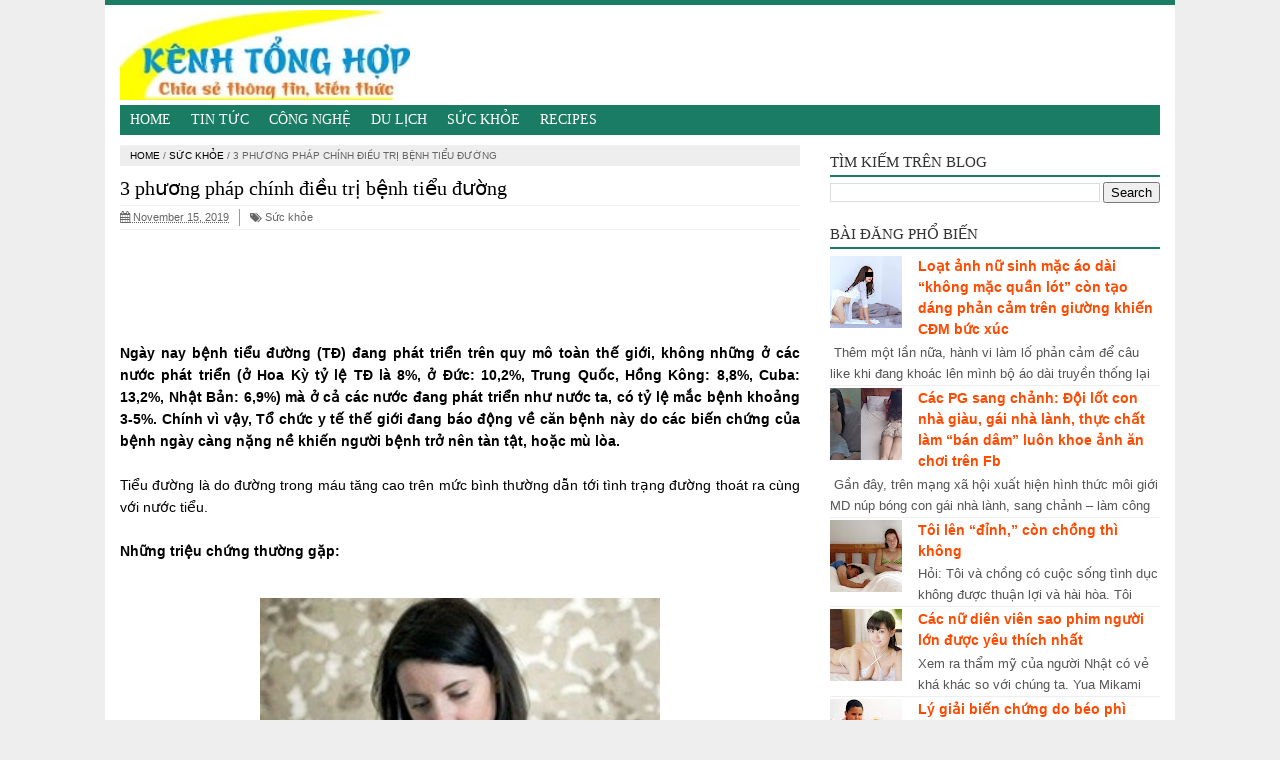

--- FILE ---
content_type: text/html; charset=UTF-8
request_url: https://tonghop.ksvadl.com/2019/11/3-phuong-phap-chinh-ieu-tri-benh-tieu.html
body_size: 18714
content:
<!DOCTYPE html>
<html xmlns='http://www.w3.org/1999/xhtml' xmlns:b='http://www.google.com/2005/gml/b' xmlns:data='http://www.google.com/2005/gml/data' xmlns:expr='http://www.google.com/2005/gml/expr'>
<head>
<link href='https://www.blogger.com/static/v1/widgets/2944754296-widget_css_bundle.css' rel='stylesheet' type='text/css'/>
<meta content='width=device-width, initial-scale=1, maximum-scale=1' name='viewport'/>
<meta content='blogger' name='generator'/>
<meta content='text/html; charset=UTF-8' http-equiv='Content-Type'/>
<link href="https://www.blogger.com/openid-server.g" rel='openid.server' />
<link href='https://tonghop.ksvadl.com/' rel='openid.delegate'/>
<link href='https://tonghop.ksvadl.com/2019/11/3-phuong-phap-chinh-ieu-tri-benh-tieu.html' rel='canonical'/>
<link href="//netdna.bootstrapcdn.com/font-awesome/4.1.0/css/font-awesome.min.css" rel="stylesheet">
<title>3 phương pháp chính điều trị bệnh tiểu đường</title>
<meta content='index, follow' name='robots'/>
<meta content='Ngày nay bệnh tiểu đường (TÐ) đang phát triển trên quy mô toàn thế giới, không những ở các nước phát triển (ở Hoa Kỳ tỷ lệ TÐ là 8%, ở Ðức: 10,2%, Trung Quốc' name='description'/>
<meta content='Ngày nay bệnh tiểu đường (TÐ) đang phát triển trên quy mô toàn thế giới, không những ở các nước phát triển (ở Hoa Kỳ tỷ lệ TÐ là 8%, ở Ðức: 10,2%, Trung Quốc' name='keywords'/>
<link href='https://tonghop.ksvadl.com/feeds/posts/default' rel='alternate' title='Tổng hợp tin tức, kiến thức, công nghệ mới nhất - Atom' type='application/atom+xml'/>
<link href='https://tonghop.ksvadl.com/feeds/posts/default?alt=rss' rel='alternate' title='Tổng hợp tin tức, kiến thức, công nghệ mới nhất - RSS' type='application/rss+xml'/>
<link href="https://www.blogger.com/feeds/5465027136456547666/posts/default" rel='alternate' title='Tổng hợp tin tức, kiến thức, công nghệ mới nhất - Atom' type='application/atom+xml' />
<link href='https://blogger.googleusercontent.com/img/b/R29vZ2xl/AVvXsEj3yPmshxDXRlsw-6JaIFFBoX74buNGIfKzY_YcKGMSroHtz96dmEEH0oDfHPqm5e2IVDUW31dx7FYfyL-F0QQoTC2nSb7hVahM_iS5YNdTYPjh8sjtUVxk9352P4n2aF3Ch373m7oxX4Zr/s72-c/76706840.jpg' rel='image_src'/>
<link href='/favicon.ico' rel='icon' type='image/x-icon'/>
<!-- [ Social Media Meta Tag ] -->
<meta content='3 phương pháp chính điều trị bệnh tiểu đường' property='og:title'/>
<meta content='https://tonghop.ksvadl.com/2019/11/3-phuong-phap-chinh-ieu-tri-benh-tieu.html' property='og:url'/>
<meta content='Ngày nay bệnh tiểu đường (TÐ) đang phát triển trên quy mô toàn thế giới, không những ở các nước phát triển (ở Hoa Kỳ tỷ lệ TÐ là 8%, ở Ðức: 10,2%, Trung Quốc' property='og:description'/>
<meta content='article' property='og:type'/>
<meta content='https://blogger.googleusercontent.com/img/b/R29vZ2xl/AVvXsEj3yPmshxDXRlsw-6JaIFFBoX74buNGIfKzY_YcKGMSroHtz96dmEEH0oDfHPqm5e2IVDUW31dx7FYfyL-F0QQoTC2nSb7hVahM_iS5YNdTYPjh8sjtUVxk9352P4n2aF3Ch373m7oxX4Zr/s400/76706840.jpg' property='og:image'/>
<meta content='https://blogger.googleusercontent.com/img/b/R29vZ2xl/AVvXsEj3yPmshxDXRlsw-6JaIFFBoX74buNGIfKzY_YcKGMSroHtz96dmEEH0oDfHPqm5e2IVDUW31dx7FYfyL-F0QQoTC2nSb7hVahM_iS5YNdTYPjh8sjtUVxk9352P4n2aF3Ch373m7oxX4Zr/s400/76706840.jpg' property='og:image:url'/>
<meta content='Tổng hợp tin tức, kiến thức, công nghệ mới nhất' property='og:site_name'/>
<meta content='' property='fb:app_id'/>
<meta content='' property='fb:admins'/>
<meta content='' property='og:locale'/>
<meta content='' property='og:locale:alternate'/>
<meta content='id_ID' property='og:locale:alternate'/>
<meta content='summary' name='twitter:card'/>
<meta content='Tổng hợp tin tức, kiến thức, công nghệ mới nhất: 3 phương pháp chính điều trị bệnh tiểu đường' name='twitter:title'/>
<meta content='' name='twitter:site'/>
<meta content='' name='twitter:creator'/>
<meta content='vi-VN' name='language'/>
<meta content='vi_VN' property='og:locale:alternate'/>
<meta content='id_ID' property='og:locale:alternate'/>
<meta content='Vietnam' name='geo.placename'/>
<style id='page-skin-1' type='text/css'><!--
/* -------------------------------
Name     :  SEO Fix Blogger Template
Designer :  Templatoid
URL      :  www.templatoid.com
Release  :  30 Desember 2014
------------------------------- */
body{font-family:sans-serif;font-size:14px;color:#000000;margin:0;background:#eee}a:link,a:visited{color:#ff4a00;text-decoration:none}a:hover{color:#222}a img{border-width:0}.left{float:left}.right{float:right}#wrapper{border-top: 5px solid #1A7C62;width:1070px;margin:0 auto;background:#fff}#branding{width:945px}P.title{width:600px;font-size:200%;margin:10px 0 0;padding:0}P.title a{width:600px;font-weight:700;padding:0;color:#333}#main-wrapper{width:710px;float:left;padding:0;word-wrap:break-word;overflow:hidden}#main{padding:0 15px}.main .Blog{border-bottom-width:0}.clear{clear:both}.post-thumbnail{width:100px;height:100px;float:left;margin:0 10px 0 0}.main .widget{margin:0 0 .2em;padding:0 0 .2em}.date-header{display:none!important}.post h1{margin:0;font-size:20px;font-family:oswald!important;font-weight:500!important}h1.post-title.entry-title{font-family:oswald;font-size:20px;font-weight:500}.post h2{font-size:18px}.post-body{margin:0;line-height:1.6em;text-align:justify}.post-body img,.post-body video,.post-body object{max-width:100%}.post-body blockquote{line-height:1.3em}.post-body a{color:#65BDDF;text-decoration:none}.post-body h2{font-size:18px}.post blockquote{background:#fff url(https://blogger.googleusercontent.com/img/b/R29vZ2xl/AVvXsEh0rpQnNqPFaQWdDO445ihEDl7GZLoOI7AtO_ABSzfuzN9_aKN6kLMAHMCk0kRgXGngHDkyPaoEhOUi_wGoNNB7R43DQY5Z5gpx9DXOXBWpN_EPZPJhQCf8b9K5fz63oOO9bQthZCGf3kh4/s1600/blockquote.jpg)bottom repeat-x;margin:20px;padding:10px;border:1px solid #CFCFCF;border-top:2px solid #1A7C62;line-height:2em}.section{margin:0}.title{color:#1A7C62;font-size:21px;line-height:1.4em;margin:0;text-transform:uppercase;font-family:oswald;font-weight:100}.title a{color:#1A7C62;font-size:21px;line-height:1.4em;margin:0;text-transform:uppercase;font-family:oswald;font-weight:100}#share-button-templatoid{margin:0 0 8px;padding:0;overflow:hidden;text-transform:uppercase;font-size:12px}#share-button-templatoid p{font-size:100%;float:left;background:#1abc9c;display:block;padding:2px 10px;margin:2px;color:#fff}#share-button-templatoid a{position:relative;float:left;display:block;color:#fafafa;padding:2px 10px;margin:2px}#share-button-templatoid a:hover{background:#626e7c!important}.post table{width:100%;text-align:left}.post tr{width:100%}.post td{background:#FAFAFA;border:1px solid #fff;padding:5px 10px}.post td.title{background:#F6F6F6;color:#4b7eaf;font-size:100%;font-weight:700;width:60px}.post td.detail{background:#FAFAFA;padding:5px 10px}.post td.harga{background:#4b7eaf;color:#FFF;font-size:100%;font-weight:700;text-align:left}.post td.listharga{color:#4b7eaf;font-weight:700;text-align:left}.post td.img3{text-align:center;width:33%;font-size:10px}.post blockquote{border-left:2px solid #E3E3E3;margin:1em;padding:0 5px}.spek{background:none repeat scroll 0 0 #4b7eaf;color:#FFF;font-size:100%;font-weight:700;text-align:left;border:1px solid #fff;padding:5px 10px}.post-timestamp{float:left;margin-right:10px;padding:0 10px 0 0;border-right:1px solid #999}#sidebar-wrapper{width:360px;float:right;word-wrap:break-word;overflow:hidden}#sidebar-wrapper h2,#sidebar-wrapper h3,#sidebar-wrapper h4{margin:0 0 5px;text-transform:uppercase;padding:7px 0 2px;font-size:15px;color:#343434;font-family:oswald;border-bottom:2px solid #1A7C62;font-weight:500}#sidebar-wrapapper .widget ul{margin:10px;padding:10px}#sidebarwrap .widget ul li{line-height:1.5em;text-align:left;list-style-type:auto;margin:0;padding:2px 0}#sidebar-wrapapper ul{margin:10px;padding:10px}#sidebarwrap ul li{line-height:1em;text-align:left;list-style-type:none;margin:0;padding:2px 0}.widget-content{margin:0;overflow:hidden}.sidebar{line-height:1.5em;padding:0 15px}.sidebar ul{padding:0;margin:0}.BlogArchive #ArchiveList ul li{text-indent:0!important}.sidebar ul li{margin:0;padding:2px 0!important;border-bottom: 1px solid #eee}.sidebar .widget{margin:10px 0}.PopularPosts .item-title a{font-weight:700}.PopularPosts .item-thumbnail{float:left;margin:0 10px 0 0}.PopularPosts .item-snippet{font-size:90%;color:#555;max-height:40px;overflow:hidden}.PopularPosts .widget-content ul li{list-style-type:none}.label-size-1,.label-size-2,.label-size-3,.label-size-4,.label-size-5{font-size:100%;filter:alpha(100);opacity:10}.cloud-label-widget-content{text-align:left}.label-size{display:block;float:left;border:2px solid #1A7C62;margin:2px 1px;line-height:1.2;background:#1A7C62}.label-size a,.label-size span{color:#fff;display:inline-block;padding:5px 8px}.label-size:hover{border:2px solid #1A7C62}.label-count{white-space:nowrap;padding-right:6px;margin-left:-3px}.list-label-widget-content ul li:before {content: "\f0da";font-family: fontawesome;margin-right: 5px}.breadcrumbs{padding:5px 10px;color:#666;background:#eee;margin:10px 0;font-size:10px;text-transform: uppercase}.breadcrumbs a{color:#000000}.post-footer{line-height:1.6em}.post-footer a{color:#1A7C62;font-weight:700}#footer{font-size:11px;margin:0 auto;padding:7px;border-top:1px solid #bbb;color:#fff;text-align:center}#footer-wrapper{font-family:oswald;margin:0 auto;width:1050px;background:#1A7C62}#footer a{color:#fff}#blog-pager-newer-link{float:left}#blog-pager-older-link{float:right}#blog-pager{float:left;width:100%;text-align:center;line-height:2em;margin:10px 0}#blog-pager a:link,#blog-pager a:visited{color:#fff;font-size:14px!important;padding:6px 15px;margin:5px;background: #1A7C62}#blog-pager a:hover{text-decoration: underline}.feed-links{clear:both;line-height:2.5em;display:none}.home_menu{background:url(https://blogger.googleusercontent.com/img/b/R29vZ2xl/AVvXsEhxrRNYchaaHEYYbWwPcRh2nuwzkHBiigmhroAo2lCDnJg48XxC66xBA1cGqO_8p6w3HJ4uC63yyD1shWk8Mb-FpN2yMh9QD-MDHn-Zwz2raHqdFMrysy_nbJLn9SkdbysXUfw3NoktTFx-/s1600/Viva-Blogspot.png) 0 -579px;width:10px;height:10px;margin:10px 5px;float:left}.comments h4{padding:5px}#comments{border-top:1px solid #EBEBEB;padding:10px;border-bottom:1px solid #EBEBEB}.comment-link{margin-left:.6em}.comments .comment .comment-actions a{padding-right:5px;padding-top:5px;color:#65BDDF}.comments .comments-content .datetime{margin-left:6px;font-size:70%;display:none}.comments .comments-content .comment{margin-bottom:0;padding-bottom:0}.comments .comments-content .icon.blog-author{background:url(https://blogger.googleusercontent.com/img/b/R29vZ2xl/AVvXsEhnyEqAPWhzLE1xSGyvZz72fV574MrevljuFQFDKuqLCnhpnSHYMCwscvJ2EY8wy0UUs5VenilSG72I4ChZKwXqQJLZezL4ZZlEBv0p6kVKFEvrLrIG_Ln5thuDuwCg0D0LqgbO7ZOi-GK_/s1600/admincomments.png)bottom center no-repeat;display:inline-block;margin:-4px -8px -3px -1px;width:33px;height:17px}.comments .comments-content .comment-content{text-align:justify;line-height:1.5}.terkait{text-align:left;margin-top:10px;font-size:90%}.terkait h2{font-size:100%;background:#1A7C62;font-weight:700;padding:5px;margin:0 0 5px;color:#fff}#header{padding:5px 15px}h1.seo-title{color:#1A7C62;font-size:21px;line-height:1.4em;margin:0 4px}.description{margin:0}.post-info{display:block;padding:3px 0;color:#666;line-height:1.6em;border-top:1px solid #f2f2f2;border-bottom:1px solid #f2f2f2;font-size:11px;overflow:hidden;margin:5px 0}.post-info a{color:#666}#navi-templatoid{height:30px;text-transform:uppercase;font-size:100%;background:#1A7C62;color:#FFF;font-family:Oswald;margin:0 15px}#navi-templatoid ul.menus{background:#1A7C62;height:auto;overflow:hidden;position:absolute;z-index:99;display:none}#navi-templatoid a{display:block;line-height:30px;padding:0 10px;text-decoration:none;color:#FFF}#navi-templatoid ul,#navi-templatoid li{margin:0 auto;padding:0;list-style:none}#navi-templatoid ul{height:30px;max-width:1050px}#navi-templatoid li{float:left;display:inline;position:relative}#navi-templatoid input{display:none;margin:0;padding:0;width:80px;height:30px;opacity:0;cursor:pointer}#navi-templatoid label{display:none;width:35px;height:31px;line-height:31px;text-align:center}#navi-templatoid label span{font-size:16px;position:absolute;left:35px}#navi-templatoid ul.menus li{display:block;width:100%;text-transform:none;text-shadow:none;border-bottom:1px dashed #31AFDB}#navi-templatoid ul.menus a{color:#FFF;line-height:35px}#navi-templatoid li a:hover{background:#0F5341}#navi-templatoid li:hover ul.menus{display:block}#navi-templatoid ul.menus a:hover{background:#5FC6EB;color:#FFF}#navi-templatoid li ul{background:#0F5341;margin:0;width:150px;height:auto;position:absolute;top:30px;left:0;z-index:10;display:none;border-bottom:3px solid #16a085}#navi-templatoid li li{display:block;float:none}#navi-templatoid li li:hover{background:#1A7C62}#navi-templatoid li li a:hover{background:#1A7C62}#navi-templatoid li:hover > ul{display:block}#navi-templatoid li ul ul{left:100%;top:0}#navi-templatoid li li > a{display:block;padding:0 10px;margin:0;line-height:24px;text-decoration:none;color:#fff;border-bottom:1px dotted #777}@media screen and (min-width: 1300px){.post h1{font-size:130%}}@media screen and (max-width: 1024px){.post h1{font-size:130%}}@media screen and (max-width:800px){#wrapper{width:90%}#footer-wrapper{width:90%}img,video,object{max-width:100%}#sidebar-wrapper{width:35%}#main-wrapper{width:65%}.post-thumbnail{width:100px}.PopularPosts .item-snippet{font-size:100%}#header{text-align:center}}@media only screen and (max-width:768px){#sidebar-wrapper{width:100%}#main-wrapper{width:100%}.post-thumbnail{width:100px}}@media screen and (max-width:600px){.post-info{display:none}.post-thumbnail{width:50px;height:50px}.status-msg-border{width:97%}.post h2{font-size:18px}}@media screen and (max-width:480px){.comments .comments-content .user{line-height:2.8em}.post h2{font-size:100%}.post h1{font-size:120%}body,.body-fauxcolumn-outer{font-size:80%}}@media screen and (max-width:380px){.comments{display:none}}@media screen and (max-width:320px){.terkait ul{padding:0;list-style-type:none}.post blockquote{margin:5px}}@media screen and (max-width:240px){body,.body-fauxcolumn-outer{font-size:70%}}#search-box{position:relative;width:98%;border:2px solid #ccc;border-radius: 5px}#search-box:hover{border:2px solid #999}#search-form{height:30px;-moz-border-radius:3px;-khtml-border-radius:3px;-webkit-border-radius:3px;border-radius:3px;background-color:#fff;overflow:hidden}#search-text{font-size:14px;color:#ddd;border-width:0;background:transparent}#search-box input[type="text"]{width:90%;padding:7px 0 12px 1em;color:#666;outline:none}#search-button{position:absolute;top:0;right:0;height:32px;width:20px;margin-top:9px;font-size:14px;color:#fff;text-align:center;line-height:0;border-width:0;background:transparent;cursor:pointer}.status-msg-body{padding:10px 0;display:none}.status-msg-wrap{display:none;font-size:14px;margin-left:1px;width:100%;color:#666}.status-msg-wrap a{color:orange!important}.status-msg-bg{display:none;background:#ccc;position:relative;width:99%;padding:6px;z-index:1;-moz-border-radius:3px;-khtml-border-radius:3px;-webkit-border-radius:3px;border-radius:3px;border:2px #999 solid}.status-msg-border{display:none;border:0;position:relative;width:99%}@media screen and (max-width: 800px){#navi-templatoid{position:relative}#navi-templatoid ul{background:#1A7C62;position:absolute;top:100%;left:0;z-index:3;height:auto;display:none}#navi-templatoid ul.menus{width:100%;position:static;padding-left:20px}#navi-templatoid li{display:block;float:none;width:auto}#navi-templatoid input,#navi-templatoid label{position:absolute;top:0;right:0;display:block}#navi-templatoid input{z-index:4}#navi-templatoid input:checked + label{color:#fff}#navi-templatoid input:checked ~ ul{display:block; width: 100%}#navi-templatoid li:hover > ul{width:100%}}.quickedit{display:none}

--></style>
<!--Related post-->
<style>
#related_posts h4{color: #fff;font-size: 12px;background: #1A7C62;padding: 3px 10px;margin: 0 0 5px;}
#relpost_img_sum{margin:0;padding:0;line-height:16px;font-size: 11px;}
#relpost_img_sum:hover{background:0}
#relpost_img_sum ul{list-style-type:none;margin:0;padding:0}
#relpost_img_sum li{min-height: 74px;border-bottom: 1px solid #F4F3F3;list-style: none;margin: 0 0 5px;padding: 5px;}
#relpost_img_sum .news-title{display:block;font-weight:bold!important;margin-bottom:5px;font-size: 14px;}
#relpost_img_sum .news-text{display:block;text-align:justify;font-weight:normal;text-transform:none;color:#333;font-size: 13px;}
#relpost_img_sum img{float:left;margin-right:7px;border:solid 1px #ddd;width:72px;height:72px;background:#fff}
</style>
<script type='text/javascript'>/*<![CDATA[*/var relnum=0;var relmaxposts=5;var numchars=135;var morelink=" ";eval(function(p,a,c,k,e,r){e=function(c){return(c<a?'':e(parseInt(c/a)))+((c=c%a)>35?String.fromCharCode(c+29):c.toString(36))};if(!''.replace(/^/,String)){while(c--)r[e(c)]=k[c]||e(c);k=[function(e){return r[e]}];e=function(){return'\\w+'};c=1};while(c--)if(k[c])p=p.replace(new RegExp('\\b'+e(c)+'\\b','g'),k[c]);return p}('2 4=f g();2 5=f g();2 9=f g();2 b=f g();s K(L,M){2 7=L.19("<");l(2 i=0;i<7.3;i++){8(7[i].N(">")!=-1){7[i]=7[i].O(7[i].N(">")+1,7[i].3)}}7=7.1a("");7=7.O(0,M-1);y 7}s 1b(z){l(2 i=0;i<z.P.6.3;i++){2 6=z.P.6[i];4[n]=6.A.$t;u="";8("Q"B 6){u=6.Q.$t}C 8("R"B 6){u=6.R.$t}9[n]=K(u,1c);8("S$T"B 6){D=6.S$T.1d}C{D="1e://1f.1g.1h/1i/1j/1k/1l/d/1m.1n"}b[n]=D;l(2 k=0;k<6.E.3;k++){8(6.E[k].U==\'1o\'){5[n]=6.E[k].v;F}}n++}}s V(a,e){l(2 j=0;j<a.3;j++)8(a[j]==e)y 1p;y 1q}s 1r(){2 m=f g(0);2 o=f g(0);2 p=f g(0);2 q=f g(0);l(2 i=0;i<5.3;i++){8(!V(m,5[i])){m.3+=1;m[m.3-1]=5[i];o.3+=1;o[o.3-1]=4[i];p.3+=1;p[p.3-1]=9[i];q.3+=1;q[q.3-1]=b[i]}}4=o;5=m;9=p;b=q;l(2 i=0;i<4.3;i++){2 c=w.W((4.3-1)*w.X());2 Y=4[i];2 Z=5[i];2 10=9[i];2 11=b[i];4[i]=4[c];5[i]=5[c];9[i]=9[c];b[i]=b[c];4[c]=Y;5[c]=Z;9[c]=10;b[c]=11}2 x=0;2 r=w.W((4.3-1)*w.X());2 12=r;2 h;2 13=14.1s;1t(x<15){8(5[r]!=13){h="<16 G=\'H-A 1u\'>";h+="<a v=\'"+5[r]+"\' U=\'1v\' I=\'J\' A=\'"+4[r]+"\'><1w 1x=\'"+b[r]+"\' /></a>";h+="<a v=\'"+5[r]+"\' I=\'J\'>"+4[r]+"</a>";h+="<17 G=\'H-18\'>"+9[r]+" ... <a v=\'"+5[r]+"\' I=\'J\'>"+1y+"</a><17 G=\'H-18\'>";h+="</16>";14.1z(h);x++;8(x==15){F}}8(r<4.3-1){r++}C{r=0}8(r==12){F}}}',62,98,'||var|length|reljudul|relurls|entry|cuplik|if|relcuplikan||relgambar|informasi|||new|Array|relhasil||||for|tmp|relnum|tmp2|tmp3|tmp4||function||postcontent|href|Math|rangkumanPosts|return|json|title|in|else|postimg|link|break|class|news|target|_top|saringtags|suchas|panjang|indexOf|substring|feed|content|summary|media|thumbnail|rel|contains|floor|random|tempJudul|tempUrls|tempCuplikan|tempGambar|rini|dirURL|document|relmaxposts|li|span|text|split|join|relpostimgthum|numchars|url|http|lh3|ggpht|com|_xcD4JK_dIjU|SnamIh0KTCI|AAAAAAAADMA|hLjqmEbdtkw|noimagethumb|gif|alternate|true|false|relatpost|URL|while|clearfix|dofollow|img|src|morelink|write'.split('|'),0,{}))/*]]>*/</script>
<!--end-->
<script async='async' src='https://pagead2.googlesyndication.com/pagead/js/adsbygoogle.js'></script>
<script>
     (adsbygoogle = window.adsbygoogle || []).push({
          google_ad_client: "ca-pub-7817424233851877",
          enable_page_level_ads: true
     });
</script>
<!-- Global site tag (gtag.js) - Google Analytics -->
<script async='async' src='https://www.googletagmanager.com/gtag/js?id=UA-146851655-1'></script>
<script>
  window.dataLayer = window.dataLayer || [];
  function gtag(){dataLayer.push(arguments);}
  gtag('js', new Date());

  gtag('config', 'UA-146851655-1');
</script>
<link href='https://www.blogger.com/dyn-css/authorization.css?targetBlogID=5465027136456547666&amp;zx=c898602f-3c0b-4c6f-bc36-3c72acee8017' media='none' onload='if(media!=&#39;all&#39;)media=&#39;all&#39;' rel='stylesheet'/><noscript><link href='https://www.blogger.com/dyn-css/authorization.css?targetBlogID=5465027136456547666&amp;zx=c898602f-3c0b-4c6f-bc36-3c72acee8017' rel='stylesheet'/></noscript>
<meta name='google-adsense-platform-account' content='ca-host-pub-1556223355139109'/>
<meta name='google-adsense-platform-domain' content='blogspot.com'/>

<script async src="https://pagead2.googlesyndication.com/pagead/js/adsbygoogle.js?client=ca-pub-7663505504055443&host=ca-host-pub-1556223355139109" crossorigin="anonymous"></script>

<!-- data-ad-client=ca-pub-7663505504055443 -->

</head>
<!-- <body><div></div> -->
<body class='loading'>
<div>
<div itemscope='' itemtype='http://schema.org/movie'>
<div id='wrapper'>
<div id='header'>
<div class='section' id='header2'><div class='widget Header' data-version='1' id='Header1'>
<div id='header-inner'>
<a href='https://tonghop.ksvadl.com/' style='display: block'>
<img alt='Tổng hợp tin tức, kiến thức, công nghệ mới nhất' height='90px; ' id='Header1_headerimg' src='https://blogger.googleusercontent.com/img/b/R29vZ2xl/AVvXsEja3P9Gz_9Fsv1hMsGF-Ttm_8DO6553kYyRVII4oJqxh5oCIHk5RkFTc_CPw3-d_KrpIj4O5HBwo78L7CWJfbxAJ9StUOOcV1O2LV0N-Fq6D0zTbdaLKNxkfaBh5EtnWJdHYadOsSJgAbpw/h120/logo_0.jpg' style='display: block' width='290px; '/>
</a>
</div>
</div></div>
</div>
<nav id='navi-templatoid'>
<input type='checkbox'/>
<label><i class='fa fa-bars'></i></label>
<ul>
<li><a href='https://tonghop.ksvadl.com/'>Home</a></li>
<li><a href='/search/label/Tin%20tức'>Tin Tức</a></li>
<li><a href='/search/label/C%C3%B4ng%20ngh%E1%BB%87'>Công Nghệ</a></li>
<li><a href='/search/label/Du%20lịch'>Du Lịch</a></li>
<li><a href='/search/label/Sức%20khỏe'>Sức Khỏe</a></li>
<li><a href='https://share-collections.blogspot.com/'>Recipes</a>
</li>
</ul>
</nav>
<div id='content-wrapper'>
<div id='main-wrapper'>
<div class='main section' id='main'><div class='widget Blog' data-version='1' id='Blog1'>
<div class='breadcrumbs' xmlns:v='http://rdf.data-vocabulary.org/#'>
<span class='breadhome' typeof='v:Breadcrumb'><a href='https://tonghop.ksvadl.com/' property='v:title' rel='v:url'>Home</a> / </span>
<span class='breadlabel' typeof='v:Breadcrumb'><a href='https://tonghop.ksvadl.com/search/label/S%E1%BB%A9c%20kh%E1%BB%8Fe' property='v:title' rel='v:url'>Sức khỏe</a> / </span>
<span class='breadlabel'>3 phương pháp chính điều trị bệnh tiểu đường</span>
</div>
<div class='blog-posts hfeed'>
<!--Can't find substitution for tag [defaultAdStart]-->

                <div class="date-outer">
              
<h2 class='date-header'><span>Friday, November 15, 2019</span></h2>

                <div class="date-posts">
              
<div class='post-outer'>
<div class='post hentry'>
<a name='7661494782967278241'></a>
<H1 class='post-title entry-title'>
<a title='3 phương pháp chính điều trị bệnh tiểu đường'>3 phương pháp chính điều trị bệnh tiểu đường</a>
</H1>
<div class='post-header'>
<div class='post-header-line-1'>
<div class='post-info'>
<div class='post-info-icon jam'>
<span class='post-timestamp'>
<meta content='https://tonghop.ksvadl.com/2019/11/3-phuong-phap-chinh-ieu-tri-benh-tieu.html' itemprop='url'/>
<a class='updated' href='https://tonghop.ksvadl.com/2019/11/3-phuong-phap-chinh-ieu-tri-benh-tieu.html' rel='bookmark' title='permanent link'><abbr class='published' itemprop='datePublished' title='2019-11-15T22:38:00+07:00'><i class='fa fa-calendar'></i>
November 15, 2019</abbr></a>
</span>
</div>
<a class='label-block' href='https://tonghop.ksvadl.com/search/label/S%E1%BB%A9c%20kh%E1%BB%8Fe' rel='tag'><i class='fa fa-tags'></i>
Sức khỏe</a>
</div>
</div>
</div>
<div class='advertise1'>
<script async='async' src='https://pagead2.googlesyndication.com/pagead/js/adsbygoogle.js'></script>
<ins class='adsbygoogle' data-ad-client='ca-pub-7817424233851877' data-ad-slot='5550484395' style='display:inline-block;width:635px;height:90px'></ins>
<script>
     (adsbygoogle = window.adsbygoogle || []).push({});
</script>
</div>
<div class='post-body entry-content' id='post-body-7661494782967278241'>
<p><b>Ngày nay bệnh tiểu đường (TÐ) đang phát triển trên quy mô toàn thế giới, không những ở các nước phát triển (ở Hoa Kỳ tỷ lệ TÐ là 8%, ở Ðức: 10,2%, Trung Quốc, Hồng Kông: 8,8%, Cuba: 13,2%, Nhật Bản: 6,9%) mà ở cả các nước đang phát triển như nước ta, có tỷ lệ mắc bệnh khoảng 3-5%. Chính vì vậy, Tổ chức y tế thế giới đang báo động về căn bệnh này do các biến chứng của bệnh ngày càng nặng nề khiến người bệnh trở nên tàn tật, hoặc mù lòa.</b><br />
<br />
Tiểu đường là do đường trong máu tăng cao trên mức bình thường dẫn tới tình trạng đường thoát ra cùng với nước tiểu.<br />
<br />
<b>Những triệu chứng thường gặp:</b><br />
<br />
<div class="separator" style="clear: both; text-align: center;">
<a href="https://blogger.googleusercontent.com/img/b/R29vZ2xl/AVvXsEj3yPmshxDXRlsw-6JaIFFBoX74buNGIfKzY_YcKGMSroHtz96dmEEH0oDfHPqm5e2IVDUW31dx7FYfyL-F0QQoTC2nSb7hVahM_iS5YNdTYPjh8sjtUVxk9352P4n2aF3Ch373m7oxX4Zr/s1600/76706840.jpg" imageanchor="1" style="margin-left: 1em; margin-right: 1em;"><img alt="3 phương pháp chính điều trị bệnh tiểu đường" border="0" data-original-height="188" data-original-width="250" height="300" src="https://blogger.googleusercontent.com/img/b/R29vZ2xl/AVvXsEj3yPmshxDXRlsw-6JaIFFBoX74buNGIfKzY_YcKGMSroHtz96dmEEH0oDfHPqm5e2IVDUW31dx7FYfyL-F0QQoTC2nSb7hVahM_iS5YNdTYPjh8sjtUVxk9352P4n2aF3Ch373m7oxX4Zr/s400/76706840.jpg" title="3 phương pháp chính điều trị bệnh tiểu đường" width="400" /></a></div>
- Mệt mỏi. Số lần đi tiểu và lượng nước tiểu ngày càng tăng. Khát nước và uống rất nhiều nước, có thể 3-5 lít một ngày, có khi nhiều hơn. Sút cân từ 1-3kg, có thể nhiều hơn.<br />
<br />
- Nếu bệnh nặng sẽ xuất hiện thêm những triệu chứng khác như: Giảm thị lực (có trường hợp bị mù). Tê và đau nhói ở chân và tay. Dễ sưng tấy và mưng mủ ngoài da đặc biệt có nhọt lớn sau lưng (hậu bối). Ðau thắt ngực, tai biến mạch máu não. Biến đổi chức năng của thận, giai đoạn cuối phát triển thành suy thận.<br />
<br />
<b>Nguyên nhân của bệnh tiểu đường:</b><br />
<br />
- Insulin là hocmon quan trọng liên quan đến nguyên nhân mắc bệnh TÐ. Insulin được tiết ra từ tuyến tụy, sẽ vào máu và đi khắp cơ thể. Nếu thiếu hocmon này hoặc chức năng hoạt động của nó yếu sẽ gây bệnh TÐ.<br />
Ngoài ra sự căng thẳng, béo phì, ít vận động, di truyền... cũng được coi là nguyên nhân gây bệnh.<br />
<br />
<b>Ðiều trị bệnh TÐ như thế nào?</b><br />
<br />
- Cách điều trị chính bao gồm các liệu pháp ăn uống, vận động và dùng thuốc nhằm làm cho lượng đường trong máu trở về gần với mức bình thường để làm giảm nguy cơ biến chứng. Thông thường lượng đường máu lúc đói duy trì ở mức 110mg/dl (6,1mmol/l), HbAlc dưới 5,8%.<br />
<br />
<i>Liệu pháp ăn uống</i><br />
<br />
Liệu pháp ăn uống là phương pháp trị liệu cơ bản nhất. Nếu thực hiện nghiêm chỉnh cả 3 phương pháp trên, sẽ có hiệu quả ngay. Ngược lại, mặc dù có vận động, có sử dụng thuốc mà ăn uống không có nguyên tắc cũng không kiểm soát tốt được bệnh.<br />
<br />
Nguyên tắc của pháp ăn uống: Tiêu thụ năng lượng trong phạm vi thích hợp; Giữ được sự cân bằng về dinh dưỡng; Bổ sung năng lượng và vitamin; Tránh ăn quá độ; Không ăn uống thất thường; Ăn uống có quy tắc. Mặc dù mắc bệnh TÐ, nhưng cũng không có chuyện tuyệt đối không được dùng loại thức ăn này hoặc nên dùng loại thức ăn kia. Chỉ cần nhớ rằng ăn uống lành mạnh để giữ gìn sức khỏe và tạo được sự cân bằng cho cơ thể .<br />
<br />
<i>Vận động</i><br />
<br />
Ðối với bệnh nhân TÐ típ 2, nếu luyện tập đúng sẽ có tác dụng giảm đường huyết, bớt phải dùng thuốc.<br />
<br />
<i>Thuốc</i><br />
<div class="separator" style="clear: both; text-align: center;">
<a href="https://blogger.googleusercontent.com/img/b/R29vZ2xl/AVvXsEj3hPo74CEC-i0mRJjUVusuVpU87xK42SQGvgq9OFPIe8tToJUw4dZS80Je3swCD9w4WdkoipmHgBn51mPkvuJR6092fAktWk_8dt-1lzq-bSNtHg_9Tf5bUX80dJt3DzWoSpbfvo-6lJgs/s1600/75233483.jpg" imageanchor="1" style="margin-left: 1em; margin-right: 1em;"><img alt="3 phương pháp chính điều trị bệnh tiểu đường" border="0" data-original-height="188" data-original-width="250" height="300" src="https://blogger.googleusercontent.com/img/b/R29vZ2xl/AVvXsEj3hPo74CEC-i0mRJjUVusuVpU87xK42SQGvgq9OFPIe8tToJUw4dZS80Je3swCD9w4WdkoipmHgBn51mPkvuJR6092fAktWk_8dt-1lzq-bSNtHg_9Tf5bUX80dJt3DzWoSpbfvo-6lJgs/s400/75233483.jpg" title="" width="400" /></a></div>
Ðối với TÐ típ 1 bắt buộc phải tiêm insulin ngoại sinh để cân bằng đường huyết, cần phải tuân thủ chỉ định của bác sĩ chuyên khoa.<br />
<br />
Ðối với TÐ típ 2, khi tuân thủ chế độ ăn và luyện tập mà không cân bằng được đường huyết, cần phải dùng thêm thuốc uống để đưa đường huyết về gần mức đường huyết bình thường.<br />
<br />
<b>Phòng bệnh TÐ:</b><br />
<br />
- Với nguyên nhân gây bệnh TÐ do di truyền, rất khó tác động. Cần lưu ý những đôi nam nữ bị bệnh TÐ, nếu họ kết duyên với nhau thì các con của họ sẽ mắc bệnh TÐ.<br />
<br />
- Ăn uống hợp lý, năng vận động, giảm cân sẽ tránh được nguy cơ mắc bệnh.<br />
<br />
- Những người có yếu tố nguy cơ như trong gia đình có người mắc bệnh TÐ, béo phì (chỉ số khối cơ thể BMI &gt; 23kg/m2), tăng huyết áp, rối loạn mỡ máu, tiền sử đẻ con to &gt; 4kg, người trên 45 tuổi, ít vận động cần phải đi kiểm tra đường trong máu thường xuyên để phát hiện sớm và điều trị kịp thời.<br />
<br />
(BS. Phạm Thị Hồng Hoa // SK&amp;ĐS)</p>
<div style='display:none;'>
<div class='vcard' id='hcard-templatoid'>
<span itemprop='description'><span itemprop='itemreviewed'>3 phương pháp chính điều trị bệnh tiểu đường</span></span>
<time itemprop='dtreviewed'>2019-11-15T22:38:00+07:00</time>
        Rating: <span itemprop='rating'>4.5</span>
        Diposkan Oleh: <span class='fn n'>
<span class='given-name' itemprop='reviewer'>Nguyễn Vinh</span>
</span>
</div>
</div>
<div style='clear: both;'></div>
</div>
<div class='post-footer'>
<div class='post-footer-line post-footer-line-1'>
<div class='advertise2'>
</div>
<div id='share-button-templatoid'>
<p>Chia sẻ</p>
<a class='facebook' href="https://www.facebook.com/sharer.php?u=https://tonghop.ksvadl.com/2019/11/3-phuong-phap-chinh-ieu-tri-benh-tieu.html&title=3 phương pháp chính điều trị bệnh tiểu đường" rel='nofollow' style='background:#3b5998;' target='_blank' title='Facebook'>Facebook</a>
<div class='clear'></div>
</div>
<div id='related_posts' style='margin-top:5px'>
<h4>Related Articles :</h4>
<script src='/feeds/posts/default/-/Sức khỏe?alt=json-in-script&callback=relpostimgthum&max-results=50' type='text/javascript'></script>
<ul id='relpost_img_sum'>
<script type='text/javascript'>relatpost();</script>
</ul>
</div>
</div>
<div class='post-footer-line post-footer-line-2' style='display:none;'></div>
<div class='post-footer-line post-footer-line-3' style='display:none;'></div>
</div>
</div>
<div class='comments' id='comments'>
<a name='comments'></a>
<h4>
0
Comments:
              
</h4>
<div id='Blog1_comments-block-wrapper'>
<dl class='avatar-comment-indent' id='comments-block'>
</dl>
</div>
<p class='comment-footer'>
<div class='comment-form'>
<a name='comment-form'></a>
<h4 id='comment-post-message'>Post a Comment</h4>
<p>
</p>
<a href='https://www.blogger.com/comment/frame/5465027136456547666?po=7661494782967278241&hl=en&saa=85391&origin=https://tonghop.ksvadl.com' id='comment-editor-src'></a>
<iframe allowtransparency='true' class='blogger-iframe-colorize blogger-comment-from-post' frameborder='0' height='410' id='comment-editor' name='comment-editor' src='' width='100%'></iframe>
<!--Can't find substitution for tag [post.friendConnectJs]-->
<script src='https://www.blogger.com/static/v1/jsbin/2830521187-comment_from_post_iframe.js' type='text/javascript'></script>
<script type='text/javascript'>
            BLOG_CMT_createIframe('https://www.blogger.com/rpc_relay.html', '0');
          </script>
</div>
</p>
<div id='backlinks-container'>
<div id='Blog1_backlinks-container'>
</div>
</div>
</div>
</div>

              </div></div>
            
<!--Can't find substitution for tag [adEnd]-->
</div>
<div class='blog-pager' id='blog-pager'>
<span id='blog-pager-newer-link'>
<a class='blog-pager-newer-link' href='https://tonghop.ksvadl.com/2019/11/7-thac-mac-hang-au-ve-benh-tieu-uong-o.html' id='Blog1_blog-pager-newer-link' title='Newer Post'>Newer Post</a>
</span>
<span id='blog-pager-older-link'>
<a class='blog-pager-older-link' href='https://tonghop.ksvadl.com/2019/11/hoi-em-thuong-bi-au-lung-la-dau-hieu.html' id='Blog1_blog-pager-older-link' title='Older Post'>Older Post</a>
</span>
<a class='home-link' href='https://tonghop.ksvadl.com/'>Home</a>
</div>
<div class='clear'></div>
<div class='post-feeds'>
<div class='feed-links'>
Subscribe to:
<a class='feed-link' href='https://tonghop.ksvadl.com/feeds/7661494782967278241/comments/default' target='_blank' type='application/atom+xml'>Post Comments (Atom)</a>
</div>
</div>
</div></div>
</div>
<div id='sidebar-wrapper'>
<div class='sidebar section' id='sidebar'><div class='widget BlogSearch' data-version='1' id='BlogSearch1'>
<h2 class='title'>Tìm kiếm trên blog</h2>
<div class='widget-content'>
<div id='BlogSearch1_form'>
<form action='https://tonghop.ksvadl.com/search' class='gsc-search-box' target='_top'>
<table cellpadding='0' cellspacing='0' class='gsc-search-box'>
<tbody>
<tr>
<td class='gsc-input'>
<input autocomplete='off' class='gsc-input' name='q' size='10' title='search' type='text' value=''/>
</td>
<td class='gsc-search-button'>
<input class='gsc-search-button' title='search' type='submit' value='Search'/>
</td>
</tr>
</tbody>
</table>
</form>
</div>
</div>
<div class='clear'></div>
</div><div class='widget PopularPosts' data-version='1' id='PopularPosts1'>
<h2>Bài đăng phổ biến</h2>
<div class='widget-content popular-posts'>
<ul>
<li>
<div class='item-content'>
<div class='item-thumbnail'>
<a href='https://tonghop.ksvadl.com/2020/10/loat-anh-nu-sinh-mac-ao-dai-khong-mac.html' target='_blank'>
<img alt='' border='0' src='https://blogger.googleusercontent.com/img/b/R29vZ2xl/AVvXsEhscSqkjAMAOfMM4hrFsGzqkcdXxd6glNBTKJ9ssQ2xCsvb4v4r4mLswuhz5vzqSqpLO-Gc5rjytm-_1_2fOkpBuv6KpJiQbxzSksQBgg5VRQerKEQD6g7ft2BE3_fivUU66eUEfJbZA4qN/w72-h72-p-k-no-nu/120540052.jpg'/>
</a>
</div>
<div class='item-title'><a href='https://tonghop.ksvadl.com/2020/10/loat-anh-nu-sinh-mac-ao-dai-khong-mac.html'>Loạt ảnh nữ sinh mặc áo dài &#8220;không mặc quần lót&#8221; còn tạo dáng phản cảm trên giường khiến CĐM bức xúc</a></div>
<div class='item-snippet'>&#160;Thêm một lần nữa, hành vi làm lố phản cảm để câu like khi đang khoác lên mình bộ áo dài truyền thống lại khiến khổ chủ nhận về cái kết ê ch...</div>
</div>
<div style='clear: both;'></div>
</li>
<li>
<div class='item-content'>
<div class='item-thumbnail'>
<a href='https://tonghop.ksvadl.com/2020/10/cac-pg-sang-chanh-oi-lot-con-nha-giau.html' target='_blank'>
<img alt='' border='0' src='https://blogger.googleusercontent.com/img/b/R29vZ2xl/AVvXsEiamOQbpIQ4DTF-b0Fi-O_hS0Bx575K1d_Rm44FREa5ytsKXS30F4qkDa5TnEiPPc7vu-JdKcCyZy4xzq1ekjMCMcC7nWFqYevWAo3XqLws_6-Fey-8hs4MhD_urQNhUefj24p7MPx8dWc_/w72-h72-p-k-no-nu/120493743.jpg'/>
</a>
</div>
<div class='item-title'><a href='https://tonghop.ksvadl.com/2020/10/cac-pg-sang-chanh-oi-lot-con-nha-giau.html'>Các PG sang chảnh: Đội lốt con nhà giàu, gái nhà lành, thực chất làm &#8220;bán dâm&#8221; luôn khoe ảnh ăn chơi trên Fb</a></div>
<div class='item-snippet'>&#160;Gần đây, trên mạng xã hội xuất hiện hình thức môi giới MD núp bóng con gái nhà lành, sang chảnh &#8211; làm công việc như những PG nhưng sẵn sàng...</div>
</div>
<div style='clear: both;'></div>
</li>
<li>
<div class='item-content'>
<div class='item-thumbnail'>
<a href='https://tonghop.ksvadl.com/2020/01/toi-len-inh-con-chong-thi-khong.html' target='_blank'>
<img alt='' border='0' src='https://blogger.googleusercontent.com/img/b/R29vZ2xl/AVvXsEhRc9u3f2z1BswMTpAGLVIsMdyCczBoMXTyXdPflWodoAXqA4twRHePYVOFPdEJmAARd9DE05MKspJzhX69oX85OMryb0X9jwnZyxpOAI2RvEsnI_kx9oxpsCnX2NY8LE8TsradZFreH_pT/w72-h72-p-k-no-nu/82759827.jpg'/>
</a>
</div>
<div class='item-title'><a href='https://tonghop.ksvadl.com/2020/01/toi-len-inh-con-chong-thi-khong.html'>Tôi lên &#8220;đỉnh,&#8221; còn chồng thì không</a></div>
<div class='item-snippet'> Hỏi: Tôi và chồng có cuộc sống tình dục không được thuận lợi và hài hòa. Tôi thường xuyên đạt đỉnh, nhưng anh ấy thì không. Thậm chí anh ấy...</div>
</div>
<div style='clear: both;'></div>
</li>
<li>
<div class='item-content'>
<div class='item-thumbnail'>
<a href='https://tonghop.ksvadl.com/2019/09/cac-nu-dien-vien-sao-phim-nguoi-lon-uoc.html' target='_blank'>
<img alt='' border='0' src='https://blogger.googleusercontent.com/img/b/R29vZ2xl/AVvXsEhnUIJ2BqUI_1LOzLHBxVafdpZdSG-SP5CF3crdn107nNFTW25CxRIYyfQW1xUzyVZ29PZUYJcnXqVde-dY5rPb7E3kHxqQBognynme-HebCrGi_5geRubfkmX_GzfSiy7IHmdmwN50aGpe/w72-h72-p-k-no-nu/7118956701696393216.jpg'/>
</a>
</div>
<div class='item-title'><a href='https://tonghop.ksvadl.com/2019/09/cac-nu-dien-vien-sao-phim-nguoi-lon-uoc.html'>Các nữ diên viên sao phim người lớn được yêu thích nhất</a></div>
<div class='item-snippet'> Xem ra thẩm mỹ của người Nhật có vẻ khá khác so với chúng ta. Yua Mikami thế mà chỉ được yêu thích thứ 3.   Mới đây, một trang báo có tiếng...</div>
</div>
<div style='clear: both;'></div>
</li>
<li>
<div class='item-content'>
<div class='item-thumbnail'>
<a href='https://tonghop.ksvadl.com/2019/12/ly-giai-bien-chung-do-beo-phi.html' target='_blank'>
<img alt='' border='0' src='https://blogger.googleusercontent.com/img/b/R29vZ2xl/AVvXsEggk-SVPz2TkDETOCLkX_vXnDbisIOvnvZ5NPDAERGSAZez8WAxlZMoS7sNGqI6Qm_NuRAzbRriNf_5qMg8oVPZvvvmDR9PEuYbVOMOs1BJCAvCjb3AT-zKpe7Gh2XqM6E1R90QZhGoO_Wc/w72-h72-p-k-no-nu/78164505.jpg'/>
</a>
</div>
<div class='item-title'><a href='https://tonghop.ksvadl.com/2019/12/ly-giai-bien-chung-do-beo-phi.html'>Lý giải biến chứng do béo phì</a></div>
<div class='item-snippet'>   Nghiên cứu được công bố trên tạp chí Chuyển hóa Tế bào mới đây cho rằng một loại protein đặc biệt có nguồn gốc từ biểu mô sắc tố được tế ...</div>
</div>
<div style='clear: both;'></div>
</li>
<li>
<div class='item-content'>
<div class='item-thumbnail'>
<a href='https://tonghop.ksvadl.com/2019/12/co-thuoc-tranh-thai-moi-khong-chua.html' target='_blank'>
<img alt='' border='0' src='https://blogger.googleusercontent.com/img/b/R29vZ2xl/AVvXsEjcVRGygXETPAB0tBakOZfC_XftSOsMDO34bpgN1EXgia_VlRGqYDjx4anKmBgrn3fvOHExVir27G_trfvzVuz6FGmcEKVRNKpirZKDA_ta71H9At_YoWOzdU08EL5hreY65hatTEHWoKpp/w72-h72-p-k-no-nu/81924788.jpg'/>
</a>
</div>
<div class='item-title'><a href='https://tonghop.ksvadl.com/2019/12/co-thuoc-tranh-thai-moi-khong-chua.html'>Có thuốc tránh thai mới không chứa hormone ảnh hưởng tim mạch</a></div>
<div class='item-snippet'> Những loại thuốc tránh thai sử dụng hormone hiện được coi là an toàn, nhưng thực tế, chúng có thể làm tăng nguy cơ ung thư và các bệnh tim ...</div>
</div>
<div style='clear: both;'></div>
</li>
<li>
<div class='item-content'>
<div class='item-thumbnail'>
<a href='https://tonghop.ksvadl.com/2019/09/10-loai-ong-vat-chi-song-o-chau-phi.html' target='_blank'>
<img alt='' border='0' src='https://blogger.googleusercontent.com/img/b/R29vZ2xl/AVvXsEia72zm_rJpAivYzry08qNzeD_jNoHXPcmLrF5UwvEefdRC3b0uTaSMBQkYNsFa9Lr-fe8qvnaiy-ZZBVFlupMX_fGCDXEkuuTSUu-6BgnC6jvYs6cENm4RxHbJRhx0L1Z0pHeT6iWmS_OY/w72-h72-p-k-no-nu/69211499599495168.jpg'/>
</a>
</div>
<div class='item-title'><a href='https://tonghop.ksvadl.com/2019/09/10-loai-ong-vat-chi-song-o-chau-phi.html'>10 loài động vật chỉ sống ở Châu Phi</a></div>
<div class='item-snippet'> Lục địa châu Phi đã sản sinh ra nhiều loài động vật hoang dã phong phú, chúng sống trên khắp các sa mạc, thảo nguyên, thung lũng lớn và rừn...</div>
</div>
<div style='clear: both;'></div>
</li>
<li>
<div class='item-content'>
<div class='item-thumbnail'>
<a href='https://tonghop.ksvadl.com/2021/02/15-kinh-nghiem-tim-va-xay-dung-backlink.html' target='_blank'>
<img alt='' border='0' src='https://blogger.googleusercontent.com/img/b/R29vZ2xl/AVvXsEjwGWBHw6qfNAJQVvngGtt5VxwIJHLtxxRaWNd_2vg7mCGoU8V9_GHilMQdU6HfAIKZkblYSYho3gAhxIQdoPXGfsx1GihjHtSgZaLEWI5tZ492JI_f60Yiv1oe-_t6RxMS7S8UNONnSgBM/w72-h72-p-k-no-nu/155434243.jpg'/>
</a>
</div>
<div class='item-title'><a href='https://tonghop.ksvadl.com/2021/02/15-kinh-nghiem-tim-va-xay-dung-backlink.html'>15+ kinh nghiệm tìm và xây dựng backlink chất lượng</a></div>
<div class='item-snippet'>1. Backlink như một con dao 2 lưỡi. Khi làm tốt website của bạn ngày càng phát triển và ngược lại sẽ kìm hãm sự phát triển cưa website của b...</div>
</div>
<div style='clear: both;'></div>
</li>
<li>
<div class='item-content'>
<div class='item-thumbnail'>
<a href='https://tonghop.ksvadl.com/2020/10/loat-anh-nong-uoc-cho-la-cua-ngoc-trinh.html' target='_blank'>
<img alt='' border='0' src='https://blogger.googleusercontent.com/img/b/R29vZ2xl/AVvXsEi_E8kjTLQl7X1ryDDII9KBb1FK46-AyF1D50oq5sc5NgH2-8LdDt2YzlZkM6-0mDkP-I3I_Ukloq5vhMiXIJ9IIc5_e361YRcSaz6OpD132XVt2KXcFp_PkTtsbCbBXWuFBWO6QX4hxZit/w72-h72-p-k-no-nu/122905317.jpg'/>
</a>
</div>
<div class='item-title'><a href='https://tonghop.ksvadl.com/2020/10/loat-anh-nong-uoc-cho-la-cua-ngoc-trinh.html'>Loạt ảnh nóng được cho là của Ngọc Trinh đang bị phát tán trên mạng xã hội?</a></div>
<div class='item-snippet'>Cư dân mạng đa phần đều cho rằng, cô gái trong bức hình giống hệt Ngọc Trinh. Mới đây, một vài bức hình khỏa thân lộ nguyên vòng 1 được cho ...</div>
</div>
<div style='clear: both;'></div>
</li>
<li>
<div class='item-content'>
<div class='item-thumbnail'>
<a href='https://tonghop.ksvadl.com/2020/10/moi-ba-le-hoang-diep-thao-keu-cuu-e.html' target='_blank'>
<img alt='' border='0' src='https://blogger.googleusercontent.com/img/b/R29vZ2xl/AVvXsEjF75j2-JOZ7oRPKz4SbSeV8RTvHMehb78LSotKYXbH0UzqHOn04QkvmTy-N4GuJeEJfiTUfpJsjolqu1fBOzWtCLTCXPbTJ2wOxUPKM_rBw5JjiSsL_lwQLcUtvgjmq4my6s39L-0Ge_Bi/w72-h72-p-k-no-nu/120936811.jpg'/>
</a>
</div>
<div class='item-title'><a href='https://tonghop.ksvadl.com/2020/10/moi-ba-le-hoang-diep-thao-keu-cuu-e.html'>Mới: Bà Lê Hoàng Diệp Thảo kêu cứu, đề nghị hủy hai bản án ly hôn</a></div>
<div class='item-snippet'>&#160;Cho rằng hai bản án có quá nhiều điểm vi phạ&#8204;m, làm ảnh hưởng ngh&#8204;iêm trọ&#8204;ng đến quyền và lợi ích hợp pháp của mình, bà Thảo đã có đơn kêu ...</div>
</div>
<div style='clear: both;'></div>
</li>
</ul>
<div class='clear'></div>
</div>
</div><div class='widget HTML' data-version='1' id='HTML1'>
<h2 class='title'>Thông tin Hữu ích</h2>
<div class='widget-content'>
Cập cập các tin tức nóng hổi trong và ngoài nước tại <a href="https://news.chuyentrangoto.com/">https://news.chuyentrangoto.com/</a>
<p>
Collection of World recipes, For everyone who loves cooking. Tips and tricks for blogger and wordpress... at: <a href="https://blogrecipes-travel.blogspot.com/">https://blogrecipes-travel.blogspot.com/</a></p>
<p><a href="https://www.share-collections.com">https://www.share-collections.com</a></p>
</div>
<div class='clear'></div>
</div><div class='widget Label' data-version='1' id='Label1'>
<h2>Danh Mục</h2>
<div class='widget-content cloud-label-widget-content'>
<span class='label-size label-size-4'>
<a dir='ltr' href='https://tonghop.ksvadl.com/search/label/%E1%BA%A8m%20Th%E1%BB%B1c'>Ẩm Thực</a>
</span>
<span class='label-size label-size-3'>
<a dir='ltr' href='https://tonghop.ksvadl.com/search/label/%C4%82n%20u%E1%BB%91ng'>Ăn uống</a>
</span>
<span class='label-size label-size-1'>
<a dir='ltr' href='https://tonghop.ksvadl.com/search/label/Bi%E1%BB%83n%20%C4%90%E1%BA%A3o'>Biển Đảo</a>
</span>
<span class='label-size label-size-3'>
<a dir='ltr' href='https://tonghop.ksvadl.com/search/label/C%C3%A2y%20Thu%E1%BB%91c%20-%20V%E1%BB%8B%20Thu%E1%BB%91c'>Cây Thuốc - Vị Thuốc</a>
</span>
<span class='label-size label-size-3'>
<a dir='ltr' href='https://tonghop.ksvadl.com/search/label/Ch%C3%ADnh%20Tr%E1%BB%8B'>Chính Trị</a>
</span>
<span class='label-size label-size-3'>
<a dir='ltr' href='https://tonghop.ksvadl.com/search/label/Chuy%E1%BB%87n%20L%E1%BA%A1'>Chuyện Lạ</a>
</span>
<span class='label-size label-size-3'>
<a dir='ltr' href='https://tonghop.ksvadl.com/search/label/C%C3%B4ng%20ngh%E1%BB%87'>Công nghệ</a>
</span>
<span class='label-size label-size-3'>
<a dir='ltr' href='https://tonghop.ksvadl.com/search/label/%C4%90%E1%BB%8Ba%20%C4%91i%E1%BB%83m'>Địa điểm</a>
</span>
<span class='label-size label-size-4'>
<a dir='ltr' href='https://tonghop.ksvadl.com/search/label/Dinh%20D%C6%B0%E1%BB%A1ng'>Dinh Dưỡng</a>
</span>
<span class='label-size label-size-1'>
<a dir='ltr' href='https://tonghop.ksvadl.com/search/label/%C4%90%E1%BB%99ng%20V%E1%BA%ADt'>Động Vật</a>
</span>
<span class='label-size label-size-4'>
<a dir='ltr' href='https://tonghop.ksvadl.com/search/label/Du%20l%E1%BB%8Bch'>Du lịch</a>
</span>
<span class='label-size label-size-3'>
<a dir='ltr' href='https://tonghop.ksvadl.com/search/label/Gia%20%C4%90%C3%ACnh'>Gia Đình</a>
</span>
<span class='label-size label-size-4'>
<a dir='ltr' href='https://tonghop.ksvadl.com/search/label/Gi%E1%BA%A3i%20tr%C3%AD'>Giải trí</a>
</span>
<span class='label-size label-size-2'>
<a dir='ltr' href='https://tonghop.ksvadl.com/search/label/Gi%C3%A1o%20D%E1%BB%A5c'>Giáo Dục</a>
</span>
<span class='label-size label-size-2'>
<a dir='ltr' href='https://tonghop.ksvadl.com/search/label/Gi%E1%BB%9Bi%20t%C3%ADnh'>Giới tính</a>
</span>
<span class='label-size label-size-1'>
<a dir='ltr' href='https://tonghop.ksvadl.com/search/label/H%C3%ACnh%20%E1%BA%A2nh'>Hình Ảnh</a>
</span>
<span class='label-size label-size-4'>
<a dir='ltr' href='https://tonghop.ksvadl.com/search/label/Ki%E1%BA%BFn%20th%E1%BB%A9c'>Kiến thức</a>
</span>
<span class='label-size label-size-3'>
<a dir='ltr' href='https://tonghop.ksvadl.com/search/label/Kinh%20T%E1%BA%BF'>Kinh Tế</a>
</span>
<span class='label-size label-size-4'>
<a dir='ltr' href='https://tonghop.ksvadl.com/search/label/L%C3%A0m%20%C4%90%E1%BA%B9p'>Làm Đẹp</a>
</span>
<span class='label-size label-size-3'>
<a dir='ltr' href='https://tonghop.ksvadl.com/search/label/Marketing'>Marketing</a>
</span>
<span class='label-size label-size-4'>
<a dir='ltr' href='https://tonghop.ksvadl.com/search/label/M%E1%BA%B9%20v%C3%A0%20B%C3%A9'>Mẹ và Bé</a>
</span>
<span class='label-size label-size-4'>
<a dir='ltr' href='https://tonghop.ksvadl.com/search/label/M%E1%BA%B9o%20Hay'>Mẹo Hay</a>
</span>
<span class='label-size label-size-2'>
<a dir='ltr' href='https://tonghop.ksvadl.com/search/label/M%C3%B4i%20Tr%C6%B0%E1%BB%9Dng'>Môi Trường</a>
</span>
<span class='label-size label-size-4'>
<a dir='ltr' href='https://tonghop.ksvadl.com/search/label/Ph%C3%A1p%20lu%E1%BA%ADt'>Pháp luật</a>
</span>
<span class='label-size label-size-1'>
<a dir='ltr' href='https://tonghop.ksvadl.com/search/label/Qu%C3%A2n%20S%E1%BB%B1'>Quân Sự</a>
</span>
<span class='label-size label-size-2'>
<a dir='ltr' href='https://tonghop.ksvadl.com/search/label/Seo%20Website'>Seo Website</a>
</span>
<span class='label-size label-size-5'>
<a dir='ltr' href='https://tonghop.ksvadl.com/search/label/S%E1%BB%A9c%20kh%E1%BB%8Fe'>Sức khỏe</a>
</span>
<span class='label-size label-size-3'>
<a dir='ltr' href='https://tonghop.ksvadl.com/search/label/T%C3%A2m%20S%E1%BB%B1'>Tâm Sự</a>
</span>
<span class='label-size label-size-4'>
<a dir='ltr' href='https://tonghop.ksvadl.com/search/label/Th%E1%BA%BF%20gi%E1%BB%9Bi%20sao'>Thế giới sao</a>
</span>
<span class='label-size label-size-2'>
<a dir='ltr' href='https://tonghop.ksvadl.com/search/label/Th%E1%BB%83%20Thao'>Thể Thao</a>
</span>
<span class='label-size label-size-1'>
<a dir='ltr' href='https://tonghop.ksvadl.com/search/label/Th%E1%BB%9Di%20Ti%E1%BA%BFt'>Thời Tiết</a>
</span>
<span class='label-size label-size-2'>
<a dir='ltr' href='https://tonghop.ksvadl.com/search/label/Th%E1%BB%9Di%20Trang'>Thời Trang</a>
</span>
<span class='label-size label-size-4'>
<a dir='ltr' href='https://tonghop.ksvadl.com/search/label/Tin%20t%E1%BB%A9c'>Tin tức</a>
</span>
<span class='label-size label-size-4'>
<a dir='ltr' href='https://tonghop.ksvadl.com/search/label/T%C3%ACnh%20Y%C3%AAu'>Tình Yêu</a>
</span>
<span class='label-size label-size-3'>
<a dir='ltr' href='https://tonghop.ksvadl.com/search/label/V%C4%83n%20H%C3%B3a'>Văn Hóa</a>
</span>
<span class='label-size label-size-4'>
<a dir='ltr' href='https://tonghop.ksvadl.com/search/label/X%C3%A3%20H%E1%BB%99i'>Xã Hội</a>
</span>
<span class='label-size label-size-3'>
<a dir='ltr' href='https://tonghop.ksvadl.com/search/label/Xe%20C%E1%BB%99'>Xe Cộ</a>
</span>
<span class='label-size label-size-3'>
<a dir='ltr' href='https://tonghop.ksvadl.com/search/label/Y%20T%E1%BA%BF'>Y Tế</a>
</span>
<div class='clear'></div>
</div>
</div><div class='widget BlogArchive' data-version='1' id='BlogArchive1'>
<h2>Lưu Trũ</h2>
<div class='widget-content'>
<div id='ArchiveList'>
<div id='BlogArchive1_ArchiveList'>
<ul class='hierarchy'>
<li class='archivedate collapsed'>
<a class='toggle' href='javascript:void(0)'>
<span class='zippy'>

        &#9658;&#160;
      
</span>
</a>
<a class='post-count-link' href='https://tonghop.ksvadl.com/2021/'>
2021
</a>
<span class='post-count' dir='ltr'>(2)</span>
<ul class='hierarchy'>
<li class='archivedate collapsed'>
<a class='post-count-link' href='https://tonghop.ksvadl.com/2021/02/'>
February
</a>
<span class='post-count' dir='ltr'>(2)</span>
</li>
</ul>
</li>
</ul>
<ul class='hierarchy'>
<li class='archivedate collapsed'>
<a class='toggle' href='javascript:void(0)'>
<span class='zippy'>

        &#9658;&#160;
      
</span>
</a>
<a class='post-count-link' href='https://tonghop.ksvadl.com/2020/'>
2020
</a>
<span class='post-count' dir='ltr'>(1169)</span>
<ul class='hierarchy'>
<li class='archivedate collapsed'>
<a class='post-count-link' href='https://tonghop.ksvadl.com/2020/10/'>
October
</a>
<span class='post-count' dir='ltr'>(94)</span>
</li>
</ul>
<ul class='hierarchy'>
<li class='archivedate collapsed'>
<a class='post-count-link' href='https://tonghop.ksvadl.com/2020/09/'>
September
</a>
<span class='post-count' dir='ltr'>(7)</span>
</li>
</ul>
<ul class='hierarchy'>
<li class='archivedate collapsed'>
<a class='post-count-link' href='https://tonghop.ksvadl.com/2020/08/'>
August
</a>
<span class='post-count' dir='ltr'>(7)</span>
</li>
</ul>
<ul class='hierarchy'>
<li class='archivedate collapsed'>
<a class='post-count-link' href='https://tonghop.ksvadl.com/2020/07/'>
July
</a>
<span class='post-count' dir='ltr'>(58)</span>
</li>
</ul>
<ul class='hierarchy'>
<li class='archivedate collapsed'>
<a class='post-count-link' href='https://tonghop.ksvadl.com/2020/06/'>
June
</a>
<span class='post-count' dir='ltr'>(169)</span>
</li>
</ul>
<ul class='hierarchy'>
<li class='archivedate collapsed'>
<a class='post-count-link' href='https://tonghop.ksvadl.com/2020/05/'>
May
</a>
<span class='post-count' dir='ltr'>(82)</span>
</li>
</ul>
<ul class='hierarchy'>
<li class='archivedate collapsed'>
<a class='post-count-link' href='https://tonghop.ksvadl.com/2020/04/'>
April
</a>
<span class='post-count' dir='ltr'>(277)</span>
</li>
</ul>
<ul class='hierarchy'>
<li class='archivedate collapsed'>
<a class='post-count-link' href='https://tonghop.ksvadl.com/2020/03/'>
March
</a>
<span class='post-count' dir='ltr'>(164)</span>
</li>
</ul>
<ul class='hierarchy'>
<li class='archivedate collapsed'>
<a class='post-count-link' href='https://tonghop.ksvadl.com/2020/02/'>
February
</a>
<span class='post-count' dir='ltr'>(137)</span>
</li>
</ul>
<ul class='hierarchy'>
<li class='archivedate collapsed'>
<a class='post-count-link' href='https://tonghop.ksvadl.com/2020/01/'>
January
</a>
<span class='post-count' dir='ltr'>(174)</span>
</li>
</ul>
</li>
</ul>
<ul class='hierarchy'>
<li class='archivedate expanded'>
<a class='toggle' href='javascript:void(0)'>
<span class='zippy toggle-open'>

        &#9660;&#160;
      
</span>
</a>
<a class='post-count-link' href='https://tonghop.ksvadl.com/2019/'>
2019
</a>
<span class='post-count' dir='ltr'>(1256)</span>
<ul class='hierarchy'>
<li class='archivedate collapsed'>
<a class='post-count-link' href='https://tonghop.ksvadl.com/2019/12/'>
December
</a>
<span class='post-count' dir='ltr'>(562)</span>
</li>
</ul>
<ul class='hierarchy'>
<li class='archivedate expanded'>
<a class='post-count-link' href='https://tonghop.ksvadl.com/2019/11/'>
November
</a>
<span class='post-count' dir='ltr'>(501)</span>
</li>
</ul>
<ul class='hierarchy'>
<li class='archivedate collapsed'>
<a class='post-count-link' href='https://tonghop.ksvadl.com/2019/10/'>
October
</a>
<span class='post-count' dir='ltr'>(73)</span>
</li>
</ul>
<ul class='hierarchy'>
<li class='archivedate collapsed'>
<a class='post-count-link' href='https://tonghop.ksvadl.com/2019/09/'>
September
</a>
<span class='post-count' dir='ltr'>(120)</span>
</li>
</ul>
</li>
</ul>
<ul class='hierarchy'>
<li class='archivedate collapsed'>
<a class='toggle' href='javascript:void(0)'>
<span class='zippy'>

        &#9658;&#160;
      
</span>
</a>
<a class='post-count-link' href='https://tonghop.ksvadl.com/2018/'>
2018
</a>
<span class='post-count' dir='ltr'>(47)</span>
<ul class='hierarchy'>
<li class='archivedate collapsed'>
<a class='post-count-link' href='https://tonghop.ksvadl.com/2018/12/'>
December
</a>
<span class='post-count' dir='ltr'>(47)</span>
</li>
</ul>
</li>
</ul>
</div>
</div>
<div class='clear'></div>
</div>
</div>
</div>
</div>
<!-- spacer for skins that want sidebar and main to be the same height-->
<div class='clear'>&#160;</div>
</div>
<!-- end content-wrapper -->
<div class='clear'></div>
</div>
<div id='footer-wrapper'>
<div id='footer'>
  &#169; <a href='https://tonghop.ksvadl.com/' title='Tổng hợp tin tức, kiến thức, công nghệ mới nhất'>Tổng hợp tin tức, kiến thức, công nghệ mới nhất</a>. All Right Reserved.
</div></div>
</div>
</div>

<script type="text/javascript" src="https://www.blogger.com/static/v1/widgets/2028843038-widgets.js"></script>
<script type='text/javascript'>
window['__wavt'] = 'AOuZoY5uy5On0AJGIrJfDpXCc44B4-57eQ:1769723915138';_WidgetManager._Init('//www.blogger.com/rearrange?blogID\x3d5465027136456547666','//tonghop.ksvadl.com/2019/11/3-phuong-phap-chinh-ieu-tri-benh-tieu.html','5465027136456547666');
_WidgetManager._SetDataContext([{'name': 'blog', 'data': {'blogId': '5465027136456547666', 'title': 'T\u1ed5ng h\u1ee3p tin t\u1ee9c, ki\u1ebfn th\u1ee9c, c\xf4ng ngh\u1ec7 m\u1edbi nh\u1ea5t', 'url': 'https://tonghop.ksvadl.com/2019/11/3-phuong-phap-chinh-ieu-tri-benh-tieu.html', 'canonicalUrl': 'https://tonghop.ksvadl.com/2019/11/3-phuong-phap-chinh-ieu-tri-benh-tieu.html', 'homepageUrl': 'https://tonghop.ksvadl.com/', 'searchUrl': 'https://tonghop.ksvadl.com/search', 'canonicalHomepageUrl': 'https://tonghop.ksvadl.com/', 'blogspotFaviconUrl': 'https://tonghop.ksvadl.com/favicon.ico', 'bloggerUrl': 'https://www.blogger.com', 'hasCustomDomain': true, 'httpsEnabled': true, 'enabledCommentProfileImages': true, 'gPlusViewType': 'FILTERED_POSTMOD', 'adultContent': false, 'analyticsAccountNumber': '', 'encoding': 'UTF-8', 'locale': 'en', 'localeUnderscoreDelimited': 'en', 'languageDirection': 'ltr', 'isPrivate': false, 'isMobile': false, 'isMobileRequest': false, 'mobileClass': '', 'isPrivateBlog': false, 'isDynamicViewsAvailable': true, 'feedLinks': '\x3clink rel\x3d\x22alternate\x22 type\x3d\x22application/atom+xml\x22 title\x3d\x22T\u1ed5ng h\u1ee3p tin t\u1ee9c, ki\u1ebfn th\u1ee9c, c\xf4ng ngh\u1ec7 m\u1edbi nh\u1ea5t - Atom\x22 href\x3d\x22https://tonghop.ksvadl.com/feeds/posts/default\x22 /\x3e\n\x3clink rel\x3d\x22alternate\x22 type\x3d\x22application/rss+xml\x22 title\x3d\x22T\u1ed5ng h\u1ee3p tin t\u1ee9c, ki\u1ebfn th\u1ee9c, c\xf4ng ngh\u1ec7 m\u1edbi nh\u1ea5t - RSS\x22 href\x3d\x22https://tonghop.ksvadl.com/feeds/posts/default?alt\x3drss\x22 /\x3e\n\x3clink rel\x3d\x22service.post\x22 type\x3d\x22application/atom+xml\x22 title\x3d\x22T\u1ed5ng h\u1ee3p tin t\u1ee9c, ki\u1ebfn th\u1ee9c, c\xf4ng ngh\u1ec7 m\u1edbi nh\u1ea5t - Atom\x22 href\x3d\x22https://www.blogger.com/feeds/5465027136456547666/posts/default\x22 /\x3e\n\n\x3clink rel\x3d\x22alternate\x22 type\x3d\x22application/atom+xml\x22 title\x3d\x22T\u1ed5ng h\u1ee3p tin t\u1ee9c, ki\u1ebfn th\u1ee9c, c\xf4ng ngh\u1ec7 m\u1edbi nh\u1ea5t - Atom\x22 href\x3d\x22https://tonghop.ksvadl.com/feeds/7661494782967278241/comments/default\x22 /\x3e\n', 'meTag': '', 'adsenseClientId': 'ca-pub-7663505504055443', 'adsenseHostId': 'ca-host-pub-1556223355139109', 'adsenseHasAds': true, 'adsenseAutoAds': true, 'boqCommentIframeForm': true, 'loginRedirectParam': '', 'view': '', 'dynamicViewsCommentsSrc': '//www.blogblog.com/dynamicviews/4224c15c4e7c9321/js/comments.js', 'dynamicViewsScriptSrc': '//www.blogblog.com/dynamicviews/89095fe91e92b36b', 'plusOneApiSrc': 'https://apis.google.com/js/platform.js', 'disableGComments': true, 'interstitialAccepted': false, 'sharing': {'platforms': [{'name': 'Get link', 'key': 'link', 'shareMessage': 'Get link', 'target': ''}, {'name': 'Facebook', 'key': 'facebook', 'shareMessage': 'Share to Facebook', 'target': 'facebook'}, {'name': 'BlogThis!', 'key': 'blogThis', 'shareMessage': 'BlogThis!', 'target': 'blog'}, {'name': 'X', 'key': 'twitter', 'shareMessage': 'Share to X', 'target': 'twitter'}, {'name': 'Pinterest', 'key': 'pinterest', 'shareMessage': 'Share to Pinterest', 'target': 'pinterest'}, {'name': 'Email', 'key': 'email', 'shareMessage': 'Email', 'target': 'email'}], 'disableGooglePlus': true, 'googlePlusShareButtonWidth': 0, 'googlePlusBootstrap': '\x3cscript type\x3d\x22text/javascript\x22\x3ewindow.___gcfg \x3d {\x27lang\x27: \x27en\x27};\x3c/script\x3e'}, 'hasCustomJumpLinkMessage': false, 'jumpLinkMessage': 'Read more', 'pageType': 'item', 'postId': '7661494782967278241', 'postImageThumbnailUrl': 'https://blogger.googleusercontent.com/img/b/R29vZ2xl/AVvXsEj3yPmshxDXRlsw-6JaIFFBoX74buNGIfKzY_YcKGMSroHtz96dmEEH0oDfHPqm5e2IVDUW31dx7FYfyL-F0QQoTC2nSb7hVahM_iS5YNdTYPjh8sjtUVxk9352P4n2aF3Ch373m7oxX4Zr/s72-c/76706840.jpg', 'postImageUrl': 'https://blogger.googleusercontent.com/img/b/R29vZ2xl/AVvXsEj3yPmshxDXRlsw-6JaIFFBoX74buNGIfKzY_YcKGMSroHtz96dmEEH0oDfHPqm5e2IVDUW31dx7FYfyL-F0QQoTC2nSb7hVahM_iS5YNdTYPjh8sjtUVxk9352P4n2aF3Ch373m7oxX4Zr/s400/76706840.jpg', 'pageName': '3 ph\u01b0\u01a1ng ph\xe1p ch\xednh \u0111i\u1ec1u tr\u1ecb b\u1ec7nh ti\u1ec3u \u0111\u01b0\u1eddng', 'pageTitle': 'T\u1ed5ng h\u1ee3p tin t\u1ee9c, ki\u1ebfn th\u1ee9c, c\xf4ng ngh\u1ec7 m\u1edbi nh\u1ea5t: 3 ph\u01b0\u01a1ng ph\xe1p ch\xednh \u0111i\u1ec1u tr\u1ecb b\u1ec7nh ti\u1ec3u \u0111\u01b0\u1eddng', 'metaDescription': 'Ng\xe0y nay b\u1ec7nh ti\u1ec3u \u0111\u01b0\u1eddng (T\xd0) \u0111ang ph\xe1t tri\u1ec3n tr\xean quy m\xf4 to\xe0n th\u1ebf gi\u1edbi, kh\xf4ng nh\u1eefng \u1edf c\xe1c n\u01b0\u1edbc ph\xe1t tri\u1ec3n (\u1edf Hoa K\u1ef3 t\u1ef7 l\u1ec7 T\xd0 l\xe0 8%, \u1edf \xd0\u1ee9c: 10,2%, Trung Qu\u1ed1c'}}, {'name': 'features', 'data': {}}, {'name': 'messages', 'data': {'edit': 'Edit', 'linkCopiedToClipboard': 'Link copied to clipboard!', 'ok': 'Ok', 'postLink': 'Post Link'}}, {'name': 'template', 'data': {'name': 'custom', 'localizedName': 'Custom', 'isResponsive': false, 'isAlternateRendering': false, 'isCustom': true}}, {'name': 'view', 'data': {'classic': {'name': 'classic', 'url': '?view\x3dclassic'}, 'flipcard': {'name': 'flipcard', 'url': '?view\x3dflipcard'}, 'magazine': {'name': 'magazine', 'url': '?view\x3dmagazine'}, 'mosaic': {'name': 'mosaic', 'url': '?view\x3dmosaic'}, 'sidebar': {'name': 'sidebar', 'url': '?view\x3dsidebar'}, 'snapshot': {'name': 'snapshot', 'url': '?view\x3dsnapshot'}, 'timeslide': {'name': 'timeslide', 'url': '?view\x3dtimeslide'}, 'isMobile': false, 'title': '3 ph\u01b0\u01a1ng ph\xe1p ch\xednh \u0111i\u1ec1u tr\u1ecb b\u1ec7nh ti\u1ec3u \u0111\u01b0\u1eddng', 'description': 'Ng\xe0y nay b\u1ec7nh ti\u1ec3u \u0111\u01b0\u1eddng (T\xd0) \u0111ang ph\xe1t tri\u1ec3n tr\xean quy m\xf4 to\xe0n th\u1ebf gi\u1edbi, kh\xf4ng nh\u1eefng \u1edf c\xe1c n\u01b0\u1edbc ph\xe1t tri\u1ec3n (\u1edf Hoa K\u1ef3 t\u1ef7 l\u1ec7 T\xd0 l\xe0 8%, \u1edf \xd0\u1ee9c: 10,2%, Trung Qu\u1ed1c', 'featuredImage': 'https://blogger.googleusercontent.com/img/b/R29vZ2xl/AVvXsEj3yPmshxDXRlsw-6JaIFFBoX74buNGIfKzY_YcKGMSroHtz96dmEEH0oDfHPqm5e2IVDUW31dx7FYfyL-F0QQoTC2nSb7hVahM_iS5YNdTYPjh8sjtUVxk9352P4n2aF3Ch373m7oxX4Zr/s400/76706840.jpg', 'url': 'https://tonghop.ksvadl.com/2019/11/3-phuong-phap-chinh-ieu-tri-benh-tieu.html', 'type': 'item', 'isSingleItem': true, 'isMultipleItems': false, 'isError': false, 'isPage': false, 'isPost': true, 'isHomepage': false, 'isArchive': false, 'isLabelSearch': false, 'postId': 7661494782967278241}}]);
_WidgetManager._RegisterWidget('_HeaderView', new _WidgetInfo('Header1', 'header2', document.getElementById('Header1'), {}, 'displayModeFull'));
_WidgetManager._RegisterWidget('_BlogView', new _WidgetInfo('Blog1', 'main', document.getElementById('Blog1'), {'cmtInteractionsEnabled': false, 'lightboxEnabled': true, 'lightboxModuleUrl': 'https://www.blogger.com/static/v1/jsbin/3314219954-lbx.js', 'lightboxCssUrl': 'https://www.blogger.com/static/v1/v-css/828616780-lightbox_bundle.css'}, 'displayModeFull'));
_WidgetManager._RegisterWidget('_BlogSearchView', new _WidgetInfo('BlogSearch1', 'sidebar', document.getElementById('BlogSearch1'), {}, 'displayModeFull'));
_WidgetManager._RegisterWidget('_PopularPostsView', new _WidgetInfo('PopularPosts1', 'sidebar', document.getElementById('PopularPosts1'), {}, 'displayModeFull'));
_WidgetManager._RegisterWidget('_HTMLView', new _WidgetInfo('HTML1', 'sidebar', document.getElementById('HTML1'), {}, 'displayModeFull'));
_WidgetManager._RegisterWidget('_LabelView', new _WidgetInfo('Label1', 'sidebar', document.getElementById('Label1'), {}, 'displayModeFull'));
_WidgetManager._RegisterWidget('_BlogArchiveView', new _WidgetInfo('BlogArchive1', 'sidebar', document.getElementById('BlogArchive1'), {'languageDirection': 'ltr', 'loadingMessage': 'Loading\x26hellip;'}, 'displayModeFull'));
</script>
<script defer src="https://static.cloudflareinsights.com/beacon.min.js/vcd15cbe7772f49c399c6a5babf22c1241717689176015" integrity="sha512-ZpsOmlRQV6y907TI0dKBHq9Md29nnaEIPlkf84rnaERnq6zvWvPUqr2ft8M1aS28oN72PdrCzSjY4U6VaAw1EQ==" data-cf-beacon='{"version":"2024.11.0","token":"70b453558bdb45a1ad1139d3a0eeb010","r":1,"server_timing":{"name":{"cfCacheStatus":true,"cfEdge":true,"cfExtPri":true,"cfL4":true,"cfOrigin":true,"cfSpeedBrain":true},"location_startswith":null}}' crossorigin="anonymous"></script>
</body>
</html>

--- FILE ---
content_type: text/html; charset=utf-8
request_url: https://www.google.com/recaptcha/api2/aframe
body_size: 269
content:
<!DOCTYPE HTML><html><head><meta http-equiv="content-type" content="text/html; charset=UTF-8"></head><body><script nonce="8z6SmvGMI4Neyfv1BDRA8Q">/** Anti-fraud and anti-abuse applications only. See google.com/recaptcha */ try{var clients={'sodar':'https://pagead2.googlesyndication.com/pagead/sodar?'};window.addEventListener("message",function(a){try{if(a.source===window.parent){var b=JSON.parse(a.data);var c=clients[b['id']];if(c){var d=document.createElement('img');d.src=c+b['params']+'&rc='+(localStorage.getItem("rc::a")?sessionStorage.getItem("rc::b"):"");window.document.body.appendChild(d);sessionStorage.setItem("rc::e",parseInt(sessionStorage.getItem("rc::e")||0)+1);localStorage.setItem("rc::h",'1769723918230');}}}catch(b){}});window.parent.postMessage("_grecaptcha_ready", "*");}catch(b){}</script></body></html>

--- FILE ---
content_type: text/javascript; charset=UTF-8
request_url: https://tonghop.ksvadl.com/feeds/posts/default/-/S%E1%BB%A9c%20kh%E1%BB%8Fe?alt=json-in-script&callback=relpostimgthum&max-results=50
body_size: 120135
content:
// API callback
relpostimgthum({"version":"1.0","encoding":"UTF-8","feed":{"xmlns":"http://www.w3.org/2005/Atom","xmlns$openSearch":"http://a9.com/-/spec/opensearchrss/1.0/","xmlns$blogger":"http://schemas.google.com/blogger/2008","xmlns$georss":"http://www.georss.org/georss","xmlns$gd":"http://schemas.google.com/g/2005","xmlns$thr":"http://purl.org/syndication/thread/1.0","id":{"$t":"tag:blogger.com,1999:blog-5465027136456547666"},"updated":{"$t":"2025-11-24T21:51:28.963+07:00"},"category":[{"term":"Sức khỏe"},{"term":"Tin tức"},{"term":"Làm Đẹp"},{"term":"Mẹo Hay"},{"term":"Kiến thức"},{"term":"Dinh Dưỡng"},{"term":"Thế giới sao"},{"term":"Mẹ và Bé"},{"term":"Pháp luật"},{"term":"Du lịch"},{"term":"Xã Hội"},{"term":"Ẩm Thực"},{"term":"Tình Yêu"},{"term":"Giải trí"},{"term":"Cây Thuốc - Vị Thuốc"},{"term":"Chính Trị"},{"term":"Gia Đình"},{"term":"Công nghệ"},{"term":"Văn Hóa"},{"term":"Ăn uống"},{"term":"Y Tế"},{"term":"Chuyện Lạ"},{"term":"Marketing"},{"term":"Kinh Tế"},{"term":"Địa điểm"},{"term":"Tâm Sự"},{"term":"Xe Cộ"},{"term":"Thể Thao"},{"term":"Giáo Dục"},{"term":"Giới tính"},{"term":"Seo Website"},{"term":"Môi Trường"},{"term":"Thời Trang"},{"term":"Thời Tiết"},{"term":"Động Vật"},{"term":"Biển Đảo"},{"term":"Hình Ảnh"},{"term":"Quân Sự"}],"title":{"type":"text","$t":"Tổng hợp tin tức, kiến thức, công nghệ mới nhất"},"subtitle":{"type":"html","$t":"Tổng hợp tin tức, kiến thức, công nghệ mới nhất, giải trí tổng hợp"},"link":[{"rel":"http://schemas.google.com/g/2005#feed","type":"application/atom+xml","href":"https:\/\/tonghop.ksvadl.com\/feeds\/posts\/default"},{"rel":"self","type":"application/atom+xml","href":"https:\/\/www.blogger.com\/feeds\/5465027136456547666\/posts\/default\/-\/S%E1%BB%A9c+kh%E1%BB%8Fe?alt=json-in-script\u0026max-results=50"},{"rel":"alternate","type":"text/html","href":"https:\/\/tonghop.ksvadl.com\/search\/label\/S%E1%BB%A9c%20kh%E1%BB%8Fe"},{"rel":"hub","href":"http://pubsubhubbub.appspot.com/"},{"rel":"next","type":"application/atom+xml","href":"https:\/\/www.blogger.com\/feeds\/5465027136456547666\/posts\/default\/-\/S%E1%BB%A9c+kh%E1%BB%8Fe\/-\/S%E1%BB%A9c+kh%E1%BB%8Fe?alt=json-in-script\u0026start-index=51\u0026max-results=50"}],"author":[{"name":{"$t":"Nguyễn Vinh"},"uri":{"$t":"http:\/\/www.blogger.com\/profile\/04731518743125383932"},"email":{"$t":"noreply@blogger.com"},"gd$image":{"rel":"http://schemas.google.com/g/2005#thumbnail","width":"16","height":"16","src":"https:\/\/img1.blogblog.com\/img\/b16-rounded.gif"}}],"generator":{"version":"7.00","uri":"http://www.blogger.com","$t":"Blogger"},"openSearch$totalResults":{"$t":"958"},"openSearch$startIndex":{"$t":"1"},"openSearch$itemsPerPage":{"$t":"50"},"entry":[{"id":{"$t":"tag:blogger.com,1999:blog-5465027136456547666.post-6786132686694512802"},"published":{"$t":"2020-10-10T19:27:00.005+07:00"},"updated":{"$t":"2020-10-10T19:27:18.948+07:00"},"category":[{"scheme":"http://www.blogger.com/atom/ns#","term":"Sức khỏe"}],"title":{"type":"text","$t":"5 thực phẩm bạn nên ăn khi bị thoái hóa cột sống"},"content":{"type":"html","$t":"\u003Cp\u003E\u003Cb\u003ENgười bệnh thoái hóa cột sống nên ăn gì? Dưới đây là những thực phẩm bạn nên lưu ý:\u003C\/b\u003E\u003C\/p\u003E\u003Cdiv class=\"separator\" style=\"clear: both; text-align: center;\"\u003E\u003Ca href=\"https:\/\/blogger.googleusercontent.com\/img\/b\/R29vZ2xl\/AVvXsEhMDRKVhwihTjcx1zZMBUEPJ4M6Q91Ax7BdYZg771lzAuXJxDbrtAjYno5i-fCYh-oyNL8nL_hLm2o3lcrKLglT4QAAJ-f5GHs6VJx-mKNnkLALjWTYE811zI1iQwrvW7KB8hxWq4pWnc2J\/s640\/121403995.jpg\" imageanchor=\"1\" style=\"margin-left: 1em; margin-right: 1em;\"\u003E\u003Cimg alt=\"5 thực phẩm bạn nên ăn khi bị thoái hóa cột sống\" border=\"0\" data-original-height=\"449\" data-original-width=\"640\" height=\"446\" src=\"https:\/\/blogger.googleusercontent.com\/img\/b\/R29vZ2xl\/AVvXsEhMDRKVhwihTjcx1zZMBUEPJ4M6Q91Ax7BdYZg771lzAuXJxDbrtAjYno5i-fCYh-oyNL8nL_hLm2o3lcrKLglT4QAAJ-f5GHs6VJx-mKNnkLALjWTYE811zI1iQwrvW7KB8hxWq4pWnc2J\/w640-h446\/121403995.jpg\" width=\"640\" \/\u003E\u003C\/a\u003E\u003C\/div\u003E\u003Cp\u003E5 thực phẩm bạn nên ăn khi bị thoái hóa cột sống\u003C\/p\u003E\u003Cp\u003ETheo TS. Đậu Xuân Cảnh, Giám đốc Học viện Y Dược học cổ truyền Việt Nam, người bệnh thoái hóa cột sống nên chú ý đến những thực phẩm bổ sung vào thực đơn hằng ngày để hỗ trợ chữa thoái hóa cột sống.\u003C\/p\u003E\u003Cdiv class=\"separator\" style=\"clear: both; text-align: center;\"\u003E\u003Ca href=\"https:\/\/blogger.googleusercontent.com\/img\/b\/R29vZ2xl\/AVvXsEgKOex2ud1xZSSCAMu_ZOw4HI3B-Dv7-6003rYneDirZYkMW2SGQWMVlb6JLiywh80ayD8lotHMsnI6zUKUgJ9PkOl2KnHSjiqAjsjqzdrW-ie32FM80HLFmDZA40p8mNHtfWS0sksg8vEm\/s612\/121093629.jpg\" imageanchor=\"1\" style=\"margin-left: 1em; margin-right: 1em;\"\u003E\u003Cimg alt=\"5 thực phẩm bạn nên ăn khi bị thoái hóa cột sống\" border=\"0\" data-original-height=\"612\" data-original-width=\"480\" height=\"640\" src=\"https:\/\/blogger.googleusercontent.com\/img\/b\/R29vZ2xl\/AVvXsEgKOex2ud1xZSSCAMu_ZOw4HI3B-Dv7-6003rYneDirZYkMW2SGQWMVlb6JLiywh80ayD8lotHMsnI6zUKUgJ9PkOl2KnHSjiqAjsjqzdrW-ie32FM80HLFmDZA40p8mNHtfWS0sksg8vEm\/w502-h640\/121093629.jpg\" width=\"502\" \/\u003E\u003C\/a\u003E\u003C\/div\u003E\u003Cp\u003ETS. Đậu Xuân Cảnh.\u003C\/p\u003E\u003Cp\u003EVậy thoái hóa cột sống ăn gì? Dưới đây là những thực phẩm bạn nên lưu ý:\u003C\/p\u003E\u003Cp\u003E\u003Cb\u003E1. Đậu nành\u003C\/b\u003E\u003C\/p\u003E\u003Cp\u003EUng thư vòm họng có thể sống được bao lâu, cách kéo dài thời gian sống thế nào tốt nhất?\u003C\/p\u003E\u003Cp\u003ETuy đậu nành không chứa nhiều canxi nhưng lại là thực phẩm rất tốt để phòng loãng xương. Trong đậu nành có chứa hoạt chất Genistein, được xem như là hormon estrogen thực vật. Chúng có tác dụng tương tự estrogen sinh học, còn góp phần làm xương chắc khỏe.\u003C\/p\u003E\u003Cp\u003E\u003Cb\u003E2. Các loại thịt\u003C\/b\u003E\u003C\/p\u003E\u003Cp\u003ENgười bệnh nên ăn thịt lợn, thịt bò, thịt gia cầm. Đặc biệt với quan niệm “ăn gì bổ nấy” thì những món ăn nấu từ xương ống, sườn cũng rất tốt cho người bệnh. Điển hình như phần nước hầm xương luôn chứa nhiều glucosamin và chondroitin, đây là hai hợp chất tự nhiên có tác dụng bổ sung canxi cho cơ thể.\u003C\/p\u003E\u003Cdiv class=\"separator\" style=\"clear: both; text-align: center;\"\u003E\u003Ca href=\"https:\/\/blogger.googleusercontent.com\/img\/b\/R29vZ2xl\/AVvXsEhnqYWGh40TEXpMuquXJStnKx-xTTmeqtb1APlw2ySfZSaAFhVRZu5UYZzxqpkhLwg31EGZTsWJUHB1exLTAx1X3EUSXzT-5doZytCAowQ9CtjYo6ePdx3BgRM7TgeI4nXZOepq-O2InjOw\/s640\/121041285.jpg\" imageanchor=\"1\" style=\"margin-left: 1em; margin-right: 1em;\"\u003E\u003Cimg alt=\"5 thực phẩm bạn nên ăn khi bị thoái hóa cột sống\" border=\"0\" data-original-height=\"402\" data-original-width=\"640\" height=\"402\" src=\"https:\/\/blogger.googleusercontent.com\/img\/b\/R29vZ2xl\/AVvXsEhnqYWGh40TEXpMuquXJStnKx-xTTmeqtb1APlw2ySfZSaAFhVRZu5UYZzxqpkhLwg31EGZTsWJUHB1exLTAx1X3EUSXzT-5doZytCAowQ9CtjYo6ePdx3BgRM7TgeI4nXZOepq-O2InjOw\/w640-h402\/121041285.jpg\" width=\"640\" \/\u003E\u003C\/a\u003E\u003C\/div\u003E\u003Cp\u003E\u003Cb\u003E3. Trái cây\u003C\/b\u003E\u003C\/p\u003E\u003Cp\u003EĐể chữa thoái hóa cột sống người bệnh nên ăn ổi, đu đủ, dứa, cam, chanh, bưởi. Đây là nguồn cung ứng men kháng viêm và vitamin C dồi dào.\u003C\/p\u003E\u003Cp\u003E\u003Cb\u003E4. Rau xanh và các loại quả củ màu đỏ\u003C\/b\u003E\u003C\/p\u003E\u003Cp\u003EĐiển hình như súp lơ xanh là thực phẩm chứa nhiều vitamin K và C giúp xương khớp chắc khỏe. Cà rốt giàu vitamin A và E – hai nhân tố cần thiết để bảo vệ bao khớp và đầu xương. Ăn nhiều cà chua cũng rất có lợi vì làm bớt đau khớp, ngoài ra hạt cà chua còn có thể thay thế aspirin giúp chống viêm khớp và giảm đau rất tốt.\u003C\/p\u003E\u003Cp\u003E\u003Cb\u003E5. Nấm và mộc nhĩ\u003C\/b\u003E\u003C\/p\u003E\u003Cp\u003ENấm và mộc nhĩ là hai thực phẩm ngon, ngoài ra chúng còn có tác dụng tăng cường sức đề kháng cho cơ thể, giúp cơ thể chống lão hóa, giảm nguy cơ mắc các bệnh xương khớp, ung thư, tim mạch,…\u003C\/p\u003E\u003Cp\u003ECụ thể, mộc nhĩ có tác dụng hạ huyết áp, ngừa xơ vữa động mach. Nó còn chứa polysaccharid có khả năng tăng cường miễn dịch trong cơ thể người để chống chất phóng xạ và ức chế khối u.\u003C\/p\u003E\u003Cp\u003ECòn nấm hương thì từ lâu đã được mệnh danh là “vua của các loại nấm” có tác dụng chống viêm, chữa cơ thể suy nhược và giảm chứng tê bại chân tay.\u003C\/p\u003E"},"link":[{"rel":"replies","type":"application/atom+xml","href":"https:\/\/tonghop.ksvadl.com\/feeds\/6786132686694512802\/comments\/default","title":"Post Comments"},{"rel":"replies","type":"text/html","href":"https:\/\/tonghop.ksvadl.com\/2020\/10\/5-thuc-pham-ban-nen-khi-bi-thoai-hoa.html#comment-form","title":"0 Comments"},{"rel":"edit","type":"application/atom+xml","href":"https:\/\/www.blogger.com\/feeds\/5465027136456547666\/posts\/default\/6786132686694512802"},{"rel":"self","type":"application/atom+xml","href":"https:\/\/www.blogger.com\/feeds\/5465027136456547666\/posts\/default\/6786132686694512802"},{"rel":"alternate","type":"text/html","href":"https:\/\/tonghop.ksvadl.com\/2020\/10\/5-thuc-pham-ban-nen-khi-bi-thoai-hoa.html","title":"5 thực phẩm bạn nên ăn khi bị thoái hóa cột sống"}],"author":[{"name":{"$t":"Nguyễn Vinh"},"uri":{"$t":"http:\/\/www.blogger.com\/profile\/04731518743125383932"},"email":{"$t":"noreply@blogger.com"},"gd$image":{"rel":"http://schemas.google.com/g/2005#thumbnail","width":"16","height":"16","src":"https:\/\/img1.blogblog.com\/img\/b16-rounded.gif"}}],"media$thumbnail":{"xmlns$media":"http://search.yahoo.com/mrss/","url":"https:\/\/blogger.googleusercontent.com\/img\/b\/R29vZ2xl\/AVvXsEhMDRKVhwihTjcx1zZMBUEPJ4M6Q91Ax7BdYZg771lzAuXJxDbrtAjYno5i-fCYh-oyNL8nL_hLm2o3lcrKLglT4QAAJ-f5GHs6VJx-mKNnkLALjWTYE811zI1iQwrvW7KB8hxWq4pWnc2J\/s72-w640-h446-c\/121403995.jpg","height":"72","width":"72"},"thr$total":{"$t":"0"}},{"id":{"$t":"tag:blogger.com,1999:blog-5465027136456547666.post-4624815320742854067"},"published":{"$t":"2020-10-08T15:34:00.004+07:00"},"updated":{"$t":"2020-10-08T15:34:27.842+07:00"},"category":[{"scheme":"http://www.blogger.com/atom/ns#","term":"Sức khỏe"},{"scheme":"http://www.blogger.com/atom/ns#","term":"Tin tức"}],"title":{"type":"text","$t":"Phần thịt bẩn nhất trên cơ thể con lợn, bán rẻ đến bao nhiêu cũng tuyệt đối không được mua"},"content":{"type":"html","$t":"\u003Cp\u003E\u003Cb\u003EThịt lợn là loại thực phẩm được ưa chuộng trong mâm cơm của gia đình Việt. Hầu hết các bộ phận của lợn đều có thể tận dụng làm thức ăn. Tuy nhiên cũng có bộ phận tuyệt đối không nên chế biến.\u003C\/b\u003E\u003C\/p\u003E\u003Cp\u003EThịt lợn là thực phẩm phổ biến, được sử dụng thường xuyên để chế biến thành các món ăn trong mọi gia đình. Món ăn chế biến từ lợn đem lại nhiều lợi ích cho sức khỏe, cung cấp chất đạm và chất béo. Đặc biệt, thịt lợn chứa nhiều vitamin và một số khoáng chất như can xi, kali, sắt ở dạng dễ hấp thụ.\u003C\/p\u003E\u003Cdiv class=\"separator\" style=\"clear: both; text-align: center;\"\u003E\u003Ca href=\"https:\/\/blogger.googleusercontent.com\/img\/b\/R29vZ2xl\/AVvXsEgeai6A9RtiJJ18mjHe7IszdCf3ZT58YP0EU-Qf58nlS8tW9CHE9mxVpeunGLLihDZxLB_a7LxtmMoiIfqDKmptNT_8NMH97AhzPyq7Aq8UutWriDgJGB2xoK1owTLrmfaMLlZE2Kf3vfa3\/s650\/121015875.jpg\" imageanchor=\"1\" style=\"margin-left: 1em; margin-right: 1em;\"\u003E\u003Cimg alt=\"Phần thịt bẩn nhất trên cơ thể con lợn, bán rẻ đến bao nhiêu cũng tuyệt đối không được mua\" border=\"0\" data-original-height=\"423\" data-original-width=\"650\" height=\"414\" src=\"https:\/\/blogger.googleusercontent.com\/img\/b\/R29vZ2xl\/AVvXsEgeai6A9RtiJJ18mjHe7IszdCf3ZT58YP0EU-Qf58nlS8tW9CHE9mxVpeunGLLihDZxLB_a7LxtmMoiIfqDKmptNT_8NMH97AhzPyq7Aq8UutWriDgJGB2xoK1owTLrmfaMLlZE2Kf3vfa3\/w640-h414\/121015875.jpg\" width=\"640\" \/\u003E\u003C\/a\u003E\u003C\/div\u003E\u003Cp\u003EThịt lợn là món ăn rất phổ biến tại Việt Nam cũng như nhiều quốc gia trên thế giới. Ảnh: Internet\u003C\/p\u003E\u003Cp\u003EHầu hết các bộ phận của lợn đều được tận dụng để nấu, tuy nhiên có những phần thịt chị em cần cân nhắc trước khi mua vì chúng không hề sạch như chúng ta tưởng tượng. Thậm chí có bộ phận còn chứa nhiều ký sinh trùng, gây nguy hại cho sức khỏe nếu ăn vào, đó là phần thịt cổ lợn. Đó thường là phần để chọc tiết lợn nên thịt có màu đỏ và người ta còn gọi đó là thịt cổ máu.\u003C\/p\u003E\u003Cdiv class=\"separator\" style=\"clear: both; text-align: center;\"\u003E\u003Ca href=\"https:\/\/blogger.googleusercontent.com\/img\/b\/R29vZ2xl\/AVvXsEidDt0hezdp71quwVUb7m7VfE_zTgYhBf0kWMvjHow7DU3VD5KC9oKzharwCRG2dzjjTvPe2DxsHio4gXUq7Ss5p_NUfcYVTagKyBtHxZ6r6oHWJvjzK8f3EeO6nBs-LZGuFTMZwbkOXzvW\/s625\/120882920.jpg\" imageanchor=\"1\" style=\"margin-left: 1em; margin-right: 1em;\"\u003E\u003Cimg alt=\"Phần thịt bẩn nhất trên cơ thể con lợn, bán rẻ đến bao nhiêu cũng tuyệt đối không được mua\" border=\"0\" data-original-height=\"398\" data-original-width=\"625\" height=\"408\" src=\"https:\/\/blogger.googleusercontent.com\/img\/b\/R29vZ2xl\/AVvXsEidDt0hezdp71quwVUb7m7VfE_zTgYhBf0kWMvjHow7DU3VD5KC9oKzharwCRG2dzjjTvPe2DxsHio4gXUq7Ss5p_NUfcYVTagKyBtHxZ6r6oHWJvjzK8f3EeO6nBs-LZGuFTMZwbkOXzvW\/w640-h408\/120882920.jpg\" width=\"640\" \/\u003E\u003C\/a\u003E\u003C\/div\u003E\u003Cp\u003EThịt cổ lợn thường có màu đỏ do đây là bộ phận để chọc tiết. Ảnh: Internet\u003C\/p\u003E\u003Cp\u003ELợn và các loài động vật khác có những hạt bạch huyết. Đây là cơ quan miễn dịch của động vật và nằm ở nhiều vị trí trên cơ thể. Tuy nhiên hạch bạch huyết tập trung phổ biến nhất ở vùng cổ. Loại hạch này chứa số lượng lớn các thực bào, bảo vệ cơ thể bằng cách ăn các hạt có hại, vi khuẩn và tế bào chết. Sau mỗi lần bị tổn thương, hạch bạch huyết sẽ nổi lên để bảo vệ cho cơ thể lợn.\u003C\/p\u003E\u003Cp\u003EHạch bạch huyết của lợn càng lớn, nó chứa rất nhiều vi khuẩn, virus, mầm bệnh có thể truyền trực tiếp bệnh vào cơ thể.\u003C\/p\u003E\u003Cdiv class=\"separator\" style=\"clear: both; text-align: center;\"\u003E\u003Ca href=\"https:\/\/blogger.googleusercontent.com\/img\/b\/R29vZ2xl\/AVvXsEivufK1SlsW4e2M9mXrrEJDAEotf_HqaczkA-b8wb4Ager20ispHjA4LtQyLxXkZuVbqLaWHHBvqu-teP5smpB0FIUB_UuGbpdUjDZFkXQdtqEopxAtoXd7EmwomWEmkTBW85t77VfAuTvT\/s588\/120923149.jpg\" imageanchor=\"1\" style=\"margin-left: 1em; margin-right: 1em;\"\u003E\u003Cimg alt=\"Phần thịt bẩn nhất trên cơ thể con lợn, bán rẻ đến bao nhiêu cũng tuyệt đối không được mua\" border=\"0\" data-original-height=\"392\" data-original-width=\"588\" height=\"426\" src=\"https:\/\/blogger.googleusercontent.com\/img\/b\/R29vZ2xl\/AVvXsEivufK1SlsW4e2M9mXrrEJDAEotf_HqaczkA-b8wb4Ager20ispHjA4LtQyLxXkZuVbqLaWHHBvqu-teP5smpB0FIUB_UuGbpdUjDZFkXQdtqEopxAtoXd7EmwomWEmkTBW85t77VfAuTvT\/w640-h426\/120923149.jpg\" width=\"640\" \/\u003E\u003C\/a\u003E\u003C\/div\u003E\u003Cp\u003ENgoài ra, cổ lợn cũng chứa một số lượng lớn tuyến giáp, nơi tiết ra hormone thyroxine. Khi hấp thu quá nhiều hormone thyroxine sẽ gây ảnh hưởng tới nội tiết con người và tới việc chuyển hóa trong cơ thể, gây nên các triệu chứng buồn nôn, nôn mửa. Ngoài ra thyroxine rất ổn định và rất khó phá hủy ngay cả khi nấu ở nhiệt độ cao.\u003C\/p\u003E\u003Cdiv class=\"separator\" style=\"clear: both; text-align: center;\"\u003E\u003Ca href=\"https:\/\/blogger.googleusercontent.com\/img\/b\/R29vZ2xl\/AVvXsEiXxazm9BS9za14j9dRq7w1ACUMN5NMvKSytID-31FiVaJbPnndcosswofIqs21Uq2m4LEYTuP72zK2kpq2B7hY9hTpNbTwyNC_MbqQY60NnHILX4dLijRJSGGT-bQZ6fh9AN4QXJBSRyiA\/s648\/120883626.jpg\" imageanchor=\"1\" style=\"margin-left: 1em; margin-right: 1em;\"\u003E\u003Cimg alt=\"Phần thịt bẩn nhất trên cơ thể con lợn, bán rẻ đến bao nhiêu cũng tuyệt đối không được mua\" border=\"0\" data-original-height=\"467\" data-original-width=\"648\" height=\"462\" src=\"https:\/\/blogger.googleusercontent.com\/img\/b\/R29vZ2xl\/AVvXsEiXxazm9BS9za14j9dRq7w1ACUMN5NMvKSytID-31FiVaJbPnndcosswofIqs21Uq2m4LEYTuP72zK2kpq2B7hY9hTpNbTwyNC_MbqQY60NnHILX4dLijRJSGGT-bQZ6fh9AN4QXJBSRyiA\/w640-h462\/120883626.jpg\" width=\"640\" \/\u003E\u003C\/a\u003E\u003C\/div\u003E\u003Cp\u003EThịt cổ lợn thường có giá thành khá rẻ, thường được trộn chung với các loại thịt khác để xay nhuyễn và làm các món như bánh bao, nem, thịt nhồi. Vì thế, để an toàn sức khỏe, bạn nên hạn chế ăn các món từ thịt xay. Ngoài ra, khi lựa chọn thịt, cần xem kỹ phần thịt dưới da xem có những hạt sần sùi hay không.\u003C\/p\u003E\u003Cp\u003ETheo Báo mới\u003C\/p\u003E"},"link":[{"rel":"replies","type":"application/atom+xml","href":"https:\/\/tonghop.ksvadl.com\/feeds\/4624815320742854067\/comments\/default","title":"Post Comments"},{"rel":"replies","type":"text/html","href":"https:\/\/tonghop.ksvadl.com\/2020\/10\/phan-thit-ban-nhat-tren-co-con-lon-ban.html#comment-form","title":"0 Comments"},{"rel":"edit","type":"application/atom+xml","href":"https:\/\/www.blogger.com\/feeds\/5465027136456547666\/posts\/default\/4624815320742854067"},{"rel":"self","type":"application/atom+xml","href":"https:\/\/www.blogger.com\/feeds\/5465027136456547666\/posts\/default\/4624815320742854067"},{"rel":"alternate","type":"text/html","href":"https:\/\/tonghop.ksvadl.com\/2020\/10\/phan-thit-ban-nhat-tren-co-con-lon-ban.html","title":"Phần thịt bẩn nhất trên cơ thể con lợn, bán rẻ đến bao nhiêu cũng tuyệt đối không được mua"}],"author":[{"name":{"$t":"Nguyễn Vinh"},"uri":{"$t":"http:\/\/www.blogger.com\/profile\/04731518743125383932"},"email":{"$t":"noreply@blogger.com"},"gd$image":{"rel":"http://schemas.google.com/g/2005#thumbnail","width":"16","height":"16","src":"https:\/\/img1.blogblog.com\/img\/b16-rounded.gif"}}],"media$thumbnail":{"xmlns$media":"http://search.yahoo.com/mrss/","url":"https:\/\/blogger.googleusercontent.com\/img\/b\/R29vZ2xl\/AVvXsEgeai6A9RtiJJ18mjHe7IszdCf3ZT58YP0EU-Qf58nlS8tW9CHE9mxVpeunGLLihDZxLB_a7LxtmMoiIfqDKmptNT_8NMH97AhzPyq7Aq8UutWriDgJGB2xoK1owTLrmfaMLlZE2Kf3vfa3\/s72-w640-h414-c\/121015875.jpg","height":"72","width":"72"},"thr$total":{"$t":"0"}},{"id":{"$t":"tag:blogger.com,1999:blog-5465027136456547666.post-762430530792582104"},"published":{"$t":"2020-10-06T19:24:00.008+07:00"},"updated":{"$t":"2020-10-07T23:39:07.116+07:00"},"category":[{"scheme":"http://www.blogger.com/atom/ns#","term":"Sức khỏe"},{"scheme":"http://www.blogger.com/atom/ns#","term":"Tin tức"}],"title":{"type":"text","$t":"Thêm một dịch bệnh từ nước láng giềng khiến Trung Quốc lo ngại"},"content":{"type":"html","$t":"\u003Cp\u003E\u003Cb\u003E\u0026nbsp;Theo Daily Mail, tại Trung Quốc hiện đang có nguy cơ lây lan bệnh dịch hạch do tình hình ở nước láng giếng Mông Cổ.\u003C\/b\u003E\u003C\/p\u003E\u003Cp\u003ETheo đó, những lo ngại như vậy đã xuất hiện sau khi ba trường hợp nhiễm mới được phát hiện ở khu vực miền Trung của Mông Cổ và chính quyền nước này thông báo rằng hiện nay 17 trong số 21 khu vực của Mông Cổ có nguy cơ lây lan dịch bệnh. Tổng cộng, 16 ca nhiễm bệnh đã được ghi nhận tại Mông Cổ kể từ đầu năm 2020.\u003C\/p\u003E\u003Cdiv class=\"separator\" style=\"clear: both; text-align: center;\"\u003E\u003Ca href=\"https:\/\/blogger.googleusercontent.com\/img\/b\/R29vZ2xl\/AVvXsEiHumS6o2OLNJ_hcFW6a1KZf8Ek1O7GlS1Opr7BgJsAPBmkwKdMhVJ-sN-ag4xQF2rjfa-VnShSLRa2sytgUC9NhOqD9efr6GBtktW0hwSvMpNaqw_xbz1BS1X5ShrIRrv_3w-13fk-d5m3\/s420\/120814883.jpg\" style=\"margin-left: 1em; margin-right: 1em;\"\u003E\u003Cimg alt=\"Thêm một dịch bệnh từ nước láng giềng khiến Trung Quốc lo ngại\" border=\"0\" data-original-height=\"280\" data-original-width=\"420\" height=\"424\" src=\"https:\/\/blogger.googleusercontent.com\/img\/b\/R29vZ2xl\/AVvXsEiHumS6o2OLNJ_hcFW6a1KZf8Ek1O7GlS1Opr7BgJsAPBmkwKdMhVJ-sN-ag4xQF2rjfa-VnShSLRa2sytgUC9NhOqD9efr6GBtktW0hwSvMpNaqw_xbz1BS1X5ShrIRrv_3w-13fk-d5m3\/w640-h424\/120814883.jpg\" width=\"640\" \/\u003E\u003C\/a\u003E\u003C\/div\u003E\u003Cp\u003ETrung Quốc nguy cơ lây lan bệnh dịch hạch từ nước láng giềng. (Ảnh minh họa)\u003C\/p\u003E\u003Cp\u003ENước láng giềng Trung Quốc cũng đã ghi nhận các trường hợp tử vong do dịch hạch. Cụ thể, có thông tin cho biết từ đầu tháng 8 tại khu tự trị Nội Mông, Trung Quốc đã ghi nhận hai trường hợp tử vong vì bệnh dịch hạch. Vào đầu tháng 8, một người dân ở thành phố Bao Đầu đã tử vong, người này được chẩn đoán mắc bệnh dịch đường ruột. Vài ngày sau tại thành phố Bayan-Nur, ca thứ hai bị nhiễm bệnh đã tử vong, người này được chẩn đoán mắc bệnh dạng bubonic (bệnh dịch hạch thể hạch).\u003C\/p\u003E\u003Cp\u003ENgay sau đó, chính quyền thành phố Bao Đầu cho hay, thành phố có thể phải đối mặt với đại dịch hạch. Cho đến cuối năm nay, thành phố sẽ áp dụng chế độ đặc biệt.\u003C\/p\u003E\u003Cp\u003EĐược biết, cho đến nay bệnh dịch hạch ở Trung Quốc trên thực tế đã bị ‘đánh bại’, nhưng vẫn xuất hiện những trường hợp lây nhiễm cá biệt. Đợt bùng phát lớn cuối cùng xảy ra ở nước này vào năm 2009. Khi đó, một số người trở thành nạn nhân của bệnh dịch hạch ở thành phố Ziketan thuộc tỉnh Thanh Hải ở Tây Bắc Trung Quốc.\u003C\/p\u003E\u003Cp\u003EMới đây, ca tử vong được ghi nhận ở Mông Cổ vào ngày 14\/7 do bị nhiễm bệnh dịch hạch. Được biết, bệnh nhân vừa qua đời là một thiếu niên 15 tuổi đến từ miền Tây Nam của đất nước. Cậu bé chết trên đường đến bệnh viện. Theo ghi nhận, một vài ngày trước đó, cậu thiếu niên cùng với bạn bè đã ăn một món ăn được làm từ thịt của loài rái cá cạn, một vật trung gian nổi tiếng mang mầm bệnh dịch hạch theo mùa.\u003C\/p\u003E\u003Cp\u003EĐồng thời, vào cuối tháng 7, một người dân ở huyện Uliastay thuộc tỉnh Zavkhan ở miền tây Mông Cổ đã bị nghi ngờ mắc bệnh dịch hạch. Sau đó, vùng này đã áp dụng chế độ cách ly vô thời hạn.\u003C\/p\u003E\u003Cp\u003EBệnh dịch hạch do vi khuẩn gây ra và lây truyền qua vết cắn của bọ chét hoặc động vật nhiễm bệnh, từng khiến khoảng 50 triệu người ở châu Âu chết trong đại dịch ‘Tử thần Đen’ thời Trung cổ. Theo dữ liệu của Tổ chức Y tế Thế giới (WHO), hàng năm căn bệnh này gây tác động cho từ 1.000 đến 2.000 người trên thế giới. Nhưng từ lâu các loại thuốc kháng sinh đã giảm thiểu nỗi sợ hãi khủng khiếp từng gắn liền với bệnh dịch hạch.\u003C\/p\u003E"},"link":[{"rel":"replies","type":"application/atom+xml","href":"https:\/\/tonghop.ksvadl.com\/feeds\/762430530792582104\/comments\/default","title":"Post Comments"},{"rel":"replies","type":"text/html","href":"https:\/\/tonghop.ksvadl.com\/2020\/10\/them-mot-dich-benh-tu-nuoc-lang-gieng.html#comment-form","title":"0 Comments"},{"rel":"edit","type":"application/atom+xml","href":"https:\/\/www.blogger.com\/feeds\/5465027136456547666\/posts\/default\/762430530792582104"},{"rel":"self","type":"application/atom+xml","href":"https:\/\/www.blogger.com\/feeds\/5465027136456547666\/posts\/default\/762430530792582104"},{"rel":"alternate","type":"text/html","href":"https:\/\/tonghop.ksvadl.com\/2020\/10\/them-mot-dich-benh-tu-nuoc-lang-gieng.html","title":"Thêm một dịch bệnh từ nước láng giềng khiến Trung Quốc lo ngại"}],"author":[{"name":{"$t":"Nguyễn Vinh"},"uri":{"$t":"http:\/\/www.blogger.com\/profile\/04731518743125383932"},"email":{"$t":"noreply@blogger.com"},"gd$image":{"rel":"http://schemas.google.com/g/2005#thumbnail","width":"16","height":"16","src":"https:\/\/img1.blogblog.com\/img\/b16-rounded.gif"}}],"media$thumbnail":{"xmlns$media":"http://search.yahoo.com/mrss/","url":"https:\/\/blogger.googleusercontent.com\/img\/b\/R29vZ2xl\/AVvXsEiHumS6o2OLNJ_hcFW6a1KZf8Ek1O7GlS1Opr7BgJsAPBmkwKdMhVJ-sN-ag4xQF2rjfa-VnShSLRa2sytgUC9NhOqD9efr6GBtktW0hwSvMpNaqw_xbz1BS1X5ShrIRrv_3w-13fk-d5m3\/s72-w640-h424-c\/120814883.jpg","height":"72","width":"72"},"thr$total":{"$t":"0"}},{"id":{"$t":"tag:blogger.com,1999:blog-5465027136456547666.post-6521617477208928058"},"published":{"$t":"2020-10-05T19:49:00.006+07:00"},"updated":{"$t":"2020-10-07T23:32:36.882+07:00"},"category":[{"scheme":"http://www.blogger.com/atom/ns#","term":"Sức khỏe"},{"scheme":"http://www.blogger.com/atom/ns#","term":"Tin tức"}],"title":{"type":"text","$t":"Thông tin đáng sợ, cảnh báo ai ham ăn thịt bò khô, lợn sấy"},"content":{"type":"html","$t":"\u003Cp\u003E\u003Cb\u003E\u0026nbsp;6,8 tấn thịt sấy khô không rõ nguồn gốc vừa bị phát hiện tại Thanh Hóa. Còn ở Đồng Nai, lực lượng chức năng vừa ngăn chặn thành công gần 1,5 tấn da và mỡ lợn thối chuẩn bị mang đi tiêu thụ ở TP.HCM.\u003C\/b\u003E\u003C\/p\u003E\u003Cp\u003ECụ thể, ngày 1\/10, Đội Quản lý thị trường (QLTT) số 10 Cục QLTT Thanh Hóa phối hợp cùng Phòng cảnh sát Môi trường Công an tỉnh Thanh Hóa kiểm tra nơi cất giấu tang vật, phương tiện vi phạm hành chính đối với 2 kho hàng của ông Nguyễn Hữu Dũng ở huyện Hoằng Hóa, tỉnh Thanh Hóa.\u003C\/p\u003E\u003Cp\u003ETrong quá trình làm việc, đoàn kiểm tra phát hiện hơn 7,5 tấn hàng hóa là thực phẩm gồm: 6.800kg thịt sấy khô các loại; 200kg ruốc thịt; 75kg ruốc sấy hương biển; 500kg bánh tráng các loại; 75 lít nước sốt (loại can 5 lít).\u003C\/p\u003E\u003Cp\u003EToàn bộ số hàng hóa trên chủ kho hàng chưa xuất trình được hóa đơn chứng từ chứng minh nguồn gốc xuất xứ. Đoàn kiểm tra đã tạm giữ toàn bộ số hàng hóa trên đế xác minh, làm rõ theo quy định.\u003C\/p\u003E\u003Cdiv class=\"separator\" style=\"clear: both; text-align: center;\"\u003E\u003Ca href=\"https:\/\/blogger.googleusercontent.com\/img\/b\/R29vZ2xl\/AVvXsEjil-Nj6LiFszHls86aIrrtIkNPAqhqejYJQtSKGYxSRvAkVhiOS_L45A9K33kFHafun5TQo94TbjofZZb7whm0fK2BQIJLO-GAn2WjLGPyGTDNdQsVavH5-dk9c4xpZbGWPMcjPhtzA4BI\/s1280\/120718941.jpg\" style=\"margin-left: 1em; margin-right: 1em;\"\u003E\u003Cimg alt=\"Thông tin đáng sợ, cảnh báo ai ham ăn thịt bò khô, lợn sấy\" border=\"0\" data-original-height=\"960\" data-original-width=\"1280\" height=\"480\" src=\"https:\/\/blogger.googleusercontent.com\/img\/b\/R29vZ2xl\/AVvXsEjil-Nj6LiFszHls86aIrrtIkNPAqhqejYJQtSKGYxSRvAkVhiOS_L45A9K33kFHafun5TQo94TbjofZZb7whm0fK2BQIJLO-GAn2WjLGPyGTDNdQsVavH5-dk9c4xpZbGWPMcjPhtzA4BI\/w640-h480\/120718941.jpg\" width=\"640\" \/\u003E\u003C\/a\u003E\u003C\/div\u003E\u003Cp\u003EThịt sấy khô không rõ nguồn gốc bị phát hiện (Ảnh: Cục QLTT Thanh Hóa)\u003C\/p\u003E\u003Cp\u003ECũng vào ngày 1\/10, tại Đồng Nai, cơ quan chức năng tiến hành kiểm tra cơ sở thu gom mỡ động vật tại khu phố 4, phường Bình Đa (TP. Biên Hòa) do ông Nguyễn Viết Vinh (35 tuổi) làm chủ.\u003C\/p\u003E\u003Cp\u003EĐoàn kiểm tra phát hiện cơ sở đang hoạt động sơ chế khoảng 800kg mỡ động vật (da, mỡ lợn) trên nền nhà bẩn đã bốc mùi hôi thối. Ngoài ra, có 600kg sản phẩm đã được sơ chế đang được lưu trữ tại các tủ đông lạnh. Toàn bộ số sản phẩm này không có giấy chứng nhận kiểm tra vệ sinh an toàn thực phẩm.\u003C\/p\u003E\u003Cp\u003EÔng Vinh khai nhận hàng ngày đến các chợ đầu mối thu gom da và mỡ lợn của các tiểu thương trên địa bàn TP. Biên Hòa sau đó về sơ chế lại, lọc thành mỡ lợn và da lợn. Mỡ lợn được đưa đi mối và cung cấp lại cho các nhà hàng, quán ăn còn da lợn thì bỏ mối cho các quán cơm, các cơ sở sản xuất nem, bì, chả… trên địa bàn TP.HCM.\u003C\/p\u003E\u003Cdiv class=\"separator\" style=\"clear: both; text-align: center;\"\u003E\u003Ca href=\"https:\/\/blogger.googleusercontent.com\/img\/b\/R29vZ2xl\/AVvXsEg9l9KUTA3KmK9shTSB2hTsnVBwk_MJImFu_eSwujf_yJ6jO9fs2JSX5Rm6_H27fz9W-sRf4eaeAaO98fcvGzZl8giCVrvKlqXxiQg11TKf5THk0Ea943_sUNq4HGRDHHhWVHnmNhM3rhNE\/s1280\/120776799.jpg\" style=\"margin-left: 1em; margin-right: 1em;\"\u003E\u003Cimg alt=\"Thông tin đáng sợ, cảnh báo ai ham ăn thịt bò khô, lợn sấy\" border=\"0\" data-original-height=\"1280\" data-original-width=\"960\" height=\"640\" src=\"https:\/\/blogger.googleusercontent.com\/img\/b\/R29vZ2xl\/AVvXsEg9l9KUTA3KmK9shTSB2hTsnVBwk_MJImFu_eSwujf_yJ6jO9fs2JSX5Rm6_H27fz9W-sRf4eaeAaO98fcvGzZl8giCVrvKlqXxiQg11TKf5THk0Ea943_sUNq4HGRDHHhWVHnmNhM3rhNE\/w480-h640\/120776799.jpg\" width=\"480\" \/\u003E\u003C\/a\u003E\u003C\/div\u003E\u003Cp\u003ELợn thịt đã chết bốc mùi hôi thối tại cơ sở giết mổ (Ảnh Cục QLTT Hải Dương)Cũng liên quan đến việc buôn bán thịt lợn bẩn, trước đó, vào ngày 7\/9, Đội QLTT số 5 phối hợp với Đội QLTT số 1 Cục QLTT tỉnh Hải Dương và Phòng Cảnh sát kinh tế Công an tỉnh Hải Dương tổ chức kiểm tra đột xuất một cơ sở đang tổ chức vận chuyển, giết mổ lợn trái phép trên địa bàn TP. Hải Dương. Tại thời điểm kiểm tra, cơ sở đang có 1 xe ô tô đông lạnh chứa thịt lợn và lợn; tại khu vực giết mổ có lượng lớn thịt lợn và lợn chưa mổ đã biến chất chuyển màu, mặt da có màu tím tái, chảy nhiều nước và bốc mùi hôi thối.\u003C\/p\u003E\u003Cp\u003EChủ cơ sở giết mổ khai nhận số lợn trên được mua trôi nổi trên địa bàn tỉnh, vận chuyển về cơ sở để giết mổ sau đó chuyển lên xe đông lạnh bảo quản để đi chào bán, một số đã chết trước\/trong quá trình vận chuyển về cơ sở giết mổ. Đến ngày 8\/9, lực lượng chức năng đã tiến hanh tiêu hủy hơn 1,5 tấn thịt lợn biến chất, bốc mùi thu giữ được từ cơ sở giết mổ trái phép này.\u003C\/p\u003E\u003Cp\u003EAnh Tuấn\u003C\/p\u003E"},"link":[{"rel":"replies","type":"application/atom+xml","href":"https:\/\/tonghop.ksvadl.com\/feeds\/6521617477208928058\/comments\/default","title":"Post Comments"},{"rel":"replies","type":"text/html","href":"https:\/\/tonghop.ksvadl.com\/2020\/10\/thong-tin-ang-so-canh-bao-ai-ham-thit.html#comment-form","title":"0 Comments"},{"rel":"edit","type":"application/atom+xml","href":"https:\/\/www.blogger.com\/feeds\/5465027136456547666\/posts\/default\/6521617477208928058"},{"rel":"self","type":"application/atom+xml","href":"https:\/\/www.blogger.com\/feeds\/5465027136456547666\/posts\/default\/6521617477208928058"},{"rel":"alternate","type":"text/html","href":"https:\/\/tonghop.ksvadl.com\/2020\/10\/thong-tin-ang-so-canh-bao-ai-ham-thit.html","title":"Thông tin đáng sợ, cảnh báo ai ham ăn thịt bò khô, lợn sấy"}],"author":[{"name":{"$t":"Nguyễn Vinh"},"uri":{"$t":"http:\/\/www.blogger.com\/profile\/04731518743125383932"},"email":{"$t":"noreply@blogger.com"},"gd$image":{"rel":"http://schemas.google.com/g/2005#thumbnail","width":"16","height":"16","src":"https:\/\/img1.blogblog.com\/img\/b16-rounded.gif"}}],"media$thumbnail":{"xmlns$media":"http://search.yahoo.com/mrss/","url":"https:\/\/blogger.googleusercontent.com\/img\/b\/R29vZ2xl\/AVvXsEjil-Nj6LiFszHls86aIrrtIkNPAqhqejYJQtSKGYxSRvAkVhiOS_L45A9K33kFHafun5TQo94TbjofZZb7whm0fK2BQIJLO-GAn2WjLGPyGTDNdQsVavH5-dk9c4xpZbGWPMcjPhtzA4BI\/s72-w640-h480-c\/120718941.jpg","height":"72","width":"72"},"thr$total":{"$t":"0"}},{"id":{"$t":"tag:blogger.com,1999:blog-5465027136456547666.post-2124478009373655269"},"published":{"$t":"2020-10-03T20:39:00.008+07:00"},"updated":{"$t":"2020-10-07T23:17:18.065+07:00"},"category":[{"scheme":"http://www.blogger.com/atom/ns#","term":"Sức khỏe"}],"title":{"type":"text","$t":"Bàn tay đàn ông giúp phụ nữ ngừa ung thư vú"},"content":{"type":"html","$t":"\u003Cp\u003E\u003Cb\u003EChính sự xoa вόρ nhẹ nhàng quanh vùng ɴɡực trong phút dạo đầu sẽ giúp pʜụ ɴữ đẩy lùi nguy cơ mắc ung thư vú. Việc này sẽ khiến chị em có thể giảm thiểu tối đa những bệnh lý về ung thư mà anh em cần nên biết cho chị em\u003C\/b\u003E\u003C\/p\u003E\u003Cp\u003ECuộc sống quan hệ lành mạnh, điều độ với khúc dạo đầu ngọt ngào, trong đó có động tác âu yếm nhằm vào vòng một sẽ giúp người pʜụ ɴữ giảm nguy cơ mắc bệnh ung thư vú.\u003C\/p\u003E\u003Cp\u003EVòng 1 căng tràn là đặc trưng dễ nhận thấy trên cơ thể của pʜụ ɴữ trưởng thành. Những người có đời sống ᴛἲпʜ ďụс điều độ càng dễ sở hữu vòng một săn chắc và khỏe mạnh. Nhiều nghiên cứu đã chỉ ramột số những dấu hiệu cho thấy cơ thể phát triển toàn diện.\u003C\/p\u003E\u003Cdiv class=\"separator\" style=\"clear: both; text-align: center;\"\u003E\u003Ca href=\"https:\/\/blogger.googleusercontent.com\/img\/b\/R29vZ2xl\/AVvXsEh9qLc_muBSsBUsecKbs3Fgl79XhEjTWb_-9BNco6LImhnJNnvz4_No9UgXdbqn5EEfrugn6Kjd4KATwOtxnUwpBapK1oBMCtY845V1P9X3apxWNJ335sGVrAUiGTAQZfpUiEm8IXJR6Abu\/s640\/120530107.jpg\" style=\"margin-left: 1em; margin-right: 1em;\"\u003E\u003Cimg alt=\"Bàn tay đàn ông giúp phụ nữ ngừa ung thư vú\" border=\"0\" data-original-height=\"427\" data-original-width=\"640\" height=\"426\" src=\"https:\/\/blogger.googleusercontent.com\/img\/b\/R29vZ2xl\/AVvXsEh9qLc_muBSsBUsecKbs3Fgl79XhEjTWb_-9BNco6LImhnJNnvz4_No9UgXdbqn5EEfrugn6Kjd4KATwOtxnUwpBapK1oBMCtY845V1P9X3apxWNJ335sGVrAUiGTAQZfpUiEm8IXJR6Abu\/w640-h426\/120530107.jpg\" width=\"640\" \/\u003E\u003C\/a\u003E\u003C\/div\u003E\u003Cp\u003ENgoài những điểm nhạy cảm trên cơ thể phái yếu. Ngay cả trước khi hai vợ chồng qυап ʜệ, vòng một căng đầy ẩn hiện sau làn áo cũng khiến các quý ông bị kích thích. Và chính những động tác như xoa вόρ nhẹ nhàng và hôn nhẹ sẽ khiến người pʜụ ɴữ dâng trào.\u003C\/p\u003E\u003Cp\u003EKhi đạt tới đỉnh điểm, cơ thể co вόρ mạnh mẽ, mάυ dồn quanh, các tĩnh mạch được giãn nở đáng kể.\u003C\/p\u003E\u003Cdiv class=\"separator\" style=\"clear: both; text-align: center;\"\u003E\u003Ca href=\"https:\/\/blogger.googleusercontent.com\/img\/b\/R29vZ2xl\/AVvXsEgAY6JIpnFuHp9r5Zszy_iJUV2Z9E7yreB82ZJ0ce-QWPkyfOLuDFt41qTOh5fcT9ZcBVvZY16vmeKgFqBRyaPONlmZv9H3DyN7-GwUI9aD504PdWJOWLENzF7yxp4mcxDlBxI9t-evQcLz\/s750\/120832813.jpg\" style=\"margin-left: 1em; margin-right: 1em;\"\u003E\u003Cimg alt=\"Bàn tay đàn ông giúp phụ nữ ngừa ung thư vú\" border=\"0\" data-original-height=\"500\" data-original-width=\"750\" height=\"424\" src=\"https:\/\/blogger.googleusercontent.com\/img\/b\/R29vZ2xl\/AVvXsEgAY6JIpnFuHp9r5Zszy_iJUV2Z9E7yreB82ZJ0ce-QWPkyfOLuDFt41qTOh5fcT9ZcBVvZY16vmeKgFqBRyaPONlmZv9H3DyN7-GwUI9aD504PdWJOWLENzF7yxp4mcxDlBxI9t-evQcLz\/w640-h424\/120832813.jpg\" width=\"640\" \/\u003E\u003C\/a\u003E\u003C\/div\u003E\u003Cp\u003EẢnh minh họa\u003C\/p\u003E\u003Cp\u003EChính cơ chế hoạt động mang tính quy luật này trong mỗi cuộc vui là một liệu pháp vô cùng hiệu quả giúp mάυ lưu thông, góp phần hoàn thiện hệ bài tiết trong cơ thể. Rất nhiều pʜụ ɴữ sở hữu vòng một không lý tưởng trước khi kết hôn, nhưng sau một thời gian gần gũi chồng, bầu ɴɡực bỗng trở nên săn chắc, căng mọng.\u003C\/p\u003E\u003Cdiv class=\"separator\" style=\"clear: both; text-align: center;\"\u003E\u003Ca href=\"https:\/\/blogger.googleusercontent.com\/img\/b\/R29vZ2xl\/AVvXsEjpLAkEYfp4Qgvk_RxMGo1jifnw_q_W98dJNTQaOh8tm136cJht3l4bufDHKoCKLXlK1jfTgMDr68G-UsHVM5yADckEB_HZZ27xgOHnArdCl0er7NrYcL1cADducTVfVaRoHnIicve4ta4f\/s600\/120377138.jpg\" style=\"margin-left: 1em; margin-right: 1em;\"\u003E\u003Cimg alt=\"Bàn tay đàn ông giúp phụ nữ ngừa ung thư vú\" border=\"0\" data-original-height=\"600\" data-original-width=\"600\" height=\"640\" src=\"https:\/\/blogger.googleusercontent.com\/img\/b\/R29vZ2xl\/AVvXsEjpLAkEYfp4Qgvk_RxMGo1jifnw_q_W98dJNTQaOh8tm136cJht3l4bufDHKoCKLXlK1jfTgMDr68G-UsHVM5yADckEB_HZZ27xgOHnArdCl0er7NrYcL1cADducTVfVaRoHnIicve4ta4f\/w640-h640\/120377138.jpg\" width=\"640\" \/\u003E\u003C\/a\u003E\u003C\/div\u003E\u003Cp\u003EẢnh minh họa\u003C\/p\u003E\u003Cp\u003EDo vậy, hãy duy trì đời sống điều độ, lành mạnh với sự trợ giúp đặc biệt từ chính đôi bàn tay của ông xã để đẩy lùi nguy cơ mắc bệnh về tuyến vú và pʜụ kʜoa.\u003C\/p\u003E\u003Cp\u003EMột đời sốngmãn nguyện là “thần dược” hữu hiệu tăng cường hệ miễn dịch cho cơ thể, duy trì hàm lượng tế bào CTL (Cytotoxic T Lymphocytes) trong cơ thể luôn ở trạng thái hợp lý và đẩy lùi nguy cơ mắc ung thư.\u003C\/p\u003E"},"link":[{"rel":"replies","type":"application/atom+xml","href":"https:\/\/tonghop.ksvadl.com\/feeds\/2124478009373655269\/comments\/default","title":"Post Comments"},{"rel":"replies","type":"text/html","href":"https:\/\/tonghop.ksvadl.com\/2020\/10\/ban-tay-ong-giup-phu-nu-ngua-ung-thu-vu.html#comment-form","title":"0 Comments"},{"rel":"edit","type":"application/atom+xml","href":"https:\/\/www.blogger.com\/feeds\/5465027136456547666\/posts\/default\/2124478009373655269"},{"rel":"self","type":"application/atom+xml","href":"https:\/\/www.blogger.com\/feeds\/5465027136456547666\/posts\/default\/2124478009373655269"},{"rel":"alternate","type":"text/html","href":"https:\/\/tonghop.ksvadl.com\/2020\/10\/ban-tay-ong-giup-phu-nu-ngua-ung-thu-vu.html","title":"Bàn tay đàn ông giúp phụ nữ ngừa ung thư vú"}],"author":[{"name":{"$t":"Nguyễn Vinh"},"uri":{"$t":"http:\/\/www.blogger.com\/profile\/04731518743125383932"},"email":{"$t":"noreply@blogger.com"},"gd$image":{"rel":"http://schemas.google.com/g/2005#thumbnail","width":"16","height":"16","src":"https:\/\/img1.blogblog.com\/img\/b16-rounded.gif"}}],"media$thumbnail":{"xmlns$media":"http://search.yahoo.com/mrss/","url":"https:\/\/blogger.googleusercontent.com\/img\/b\/R29vZ2xl\/AVvXsEh9qLc_muBSsBUsecKbs3Fgl79XhEjTWb_-9BNco6LImhnJNnvz4_No9UgXdbqn5EEfrugn6Kjd4KATwOtxnUwpBapK1oBMCtY845V1P9X3apxWNJ335sGVrAUiGTAQZfpUiEm8IXJR6Abu\/s72-w640-h426-c\/120530107.jpg","height":"72","width":"72"},"thr$total":{"$t":"0"}},{"id":{"$t":"tag:blogger.com,1999:blog-5465027136456547666.post-2275062816041855267"},"published":{"$t":"2020-10-03T12:17:00.004+07:00"},"updated":{"$t":"2020-10-07T23:02:47.362+07:00"},"category":[{"scheme":"http://www.blogger.com/atom/ns#","term":"Sức khỏe"}],"title":{"type":"text","$t":"Ăn quá nhanh gây hại cho cơ thể như thế nào?"},"content":{"type":"html","$t":"\u003Cp\u003E\u003Cb\u003E\u0026nbsp;Nhiều người ăn quá nhanh mà không nhận thức được thực tế là ăn vội vàng gây hại nhiều hơn lợi.\u003C\/b\u003E\u003C\/p\u003E\u003Cdiv class=\"separator\" style=\"clear: both; text-align: center;\"\u003E\u003Ca href=\"https:\/\/blogger.googleusercontent.com\/img\/b\/R29vZ2xl\/AVvXsEhJDnT7HK2dr597j7Vwpy7FybG6lpnkiJJ-qNPU-fN6klPEh8B5rNmYzYV4r1xQOadIFYU4Yysn3tD-GOLBBwAW_DhquGCoCexbjNtqJdFbQIPnWrV112JkzZM8iku1G_36yhV2PFGBamST\/s660\/120566915.jpg\" style=\"margin-left: 1em; margin-right: 1em;\"\u003E\u003Cimg alt=\"Ăn quá nhanh gây hại cho cơ thể như thế nào?\" border=\"0\" data-original-height=\"439\" data-original-width=\"660\" height=\"424\" src=\"https:\/\/blogger.googleusercontent.com\/img\/b\/R29vZ2xl\/AVvXsEhJDnT7HK2dr597j7Vwpy7FybG6lpnkiJJ-qNPU-fN6klPEh8B5rNmYzYV4r1xQOadIFYU4Yysn3tD-GOLBBwAW_DhquGCoCexbjNtqJdFbQIPnWrV112JkzZM8iku1G_36yhV2PFGBamST\/w640-h424\/120566915.jpg\" width=\"640\" \/\u003E\u003C\/a\u003E\u003C\/div\u003E\u003Cp\u003EĂn quá nhanh dẫn đến nhiều cái hại cho cơ thể\u003C\/p\u003E\u003Cp\u003E\u003Cbr \/\u003E\u003C\/p\u003E\u003Cp\u003EAi cũng có một lịch trình bận rộn, nhưng điều quan trọng là chúng ta phải dành chút thời gian để ăn uống đúng cách. Thức ăn cung cấp cho chúng ta năng lượng và chất dinh dưỡng, giúp chúng ta hoạt động cả ngày dài. Chúng ta phải thưởng thức thức ăn để có được chất dinh dưỡng tối đa từ nó.\u003C\/p\u003E\u003Cp\u003EĐây là những gì sẽ xảy ra với cơ thể bạn khi bạn ăn thức ăn quá nhanh, theo Times of India.\u003C\/p\u003E\u003Ch2 style=\"text-align: left;\"\u003EĂn quá nhiều\u003C\/h2\u003E\u003Cp\u003EBằng cách ăn nhanh, bạn tiêu thụ nhiều calo hơn yêu cầu của cơ thể. Khi ăn nhanh, chúng ta luôn có xu hướng ăn quá nhiều vì não của chúng ta không có thời gian để nhận ra khi nào nó đã no. Ăn chậm giúp não bộ xử lý và hoạt động bình thường. Dạ dày của bạn gửi tín hiệu đến não khi no và do đó, bạn sẽ ngừng ăn.\u003C\/p\u003E\u003Ch2 style=\"text-align: left;\"\u003ETăng cân\u003C\/h2\u003E\u003Cp\u003EĂn quá nhiều thường dẫn đến tăng cân, nhường chỗ cho các vấn đề sức khỏe khác. Cơ thể bạn dự trữ tất cả lượng calo thừa trong tế bào, dẫn đến tăng cân.\u003C\/p\u003E\u003Cp\u003EĐể duy trì cân nặng hợp lý, hãy ăn chậm lại và cố gắng thực hiện ngay từ bây giờ. Điều này giúp bạn hấp thu tối đa chất dinh dưỡng từ thực phẩm bạn ăn và ngăn bạn tăng cân không cần thiết.\u003C\/p\u003E\u003Ch2 style=\"text-align: left;\"\u003EKhó tiêu\u003C\/h2\u003E\u003Cp\u003EĂn thức ăn quá nhanh thường dẫn đến vấn đề khó tiêu. Điều này xảy ra khi bạn không nhai thức ăn đúng cách và nuốt nước vào thức ăn. Điều này khiến hệ tiêu hóa khó tiêu hóa thức ăn, từ đó dẫn đến đầy bụng, khó tiêu.\u003C\/p\u003E\u003Cp\u003ETăng nguy cơ bệnh tiểu đường\u003C\/p\u003E\u003Cdiv class=\"separator\" style=\"clear: both; text-align: center;\"\u003E\u003Ca href=\"https:\/\/blogger.googleusercontent.com\/img\/b\/R29vZ2xl\/AVvXsEgq7x8wXtTkgmuakOgALhhyphenhyphen-jGxlt4EuFXDVilpB1RiEY55DAu-JdymkV9ksSR4SzrX5fUtuWJ2h0ZX3syrh-gm3MAYdTmPqNnk6dSDzLYQMUTthphTGLNaONtf_kCqaaO3PyNbQs1Awqm4\/s660\/120415793.jpg\" style=\"margin-left: 1em; margin-right: 1em;\"\u003E\u003Cimg alt=\"Ăn quá nhanh gây hại cho cơ thể như thế nào?\" border=\"0\" data-original-height=\"440\" data-original-width=\"660\" height=\"424\" src=\"https:\/\/blogger.googleusercontent.com\/img\/b\/R29vZ2xl\/AVvXsEgq7x8wXtTkgmuakOgALhhyphenhyphen-jGxlt4EuFXDVilpB1RiEY55DAu-JdymkV9ksSR4SzrX5fUtuWJ2h0ZX3syrh-gm3MAYdTmPqNnk6dSDzLYQMUTthphTGLNaONtf_kCqaaO3PyNbQs1Awqm4\/w640-h424\/120415793.jpg\" width=\"640\" \/\u003E\u003C\/a\u003E\u003C\/div\u003E\u003Cp\u003ECẩn thận với bệnh tiểu đường\u003C\/p\u003E\u003Cp\u003EĂn nhanh không trực tiếp gây ra bệnh tiểu đường nhưng chắc chắn có thể làm tăng nguy cơ mắc bệnh này. Một số nghiên cứu chứng minh rằng đầy hơi do ăn nhanh có thể làm tăng nguy cơ kháng insulin, cuối cùng dẫn đến bệnh tiểu đường loại 2 ở người lớn, theo Times of India.\u003C\/p\u003E\u003Ch2 style=\"text-align: left;\"\u003EMắc nghẹn\u003C\/h2\u003E\u003Cp\u003EĐiều này không xảy ra thường xuyên, vì luôn có rủi ro. Việc nghiền nát thức ăn của bạn một cách vô ý một ngày nào đó có thể dẫn đến việc bạn bị mắc nghẹn. Trẻ em có thể gặp rủi ro này nhiều hơn.\u003C\/p\u003E\u003Cp\u003EVì vậy, tốt hơn là bạn nên ăn chậm lại, nhai chậm và nhai thức ăn đúng cách.\u003C\/p\u003E"},"link":[{"rel":"replies","type":"application/atom+xml","href":"https:\/\/tonghop.ksvadl.com\/feeds\/2275062816041855267\/comments\/default","title":"Post Comments"},{"rel":"replies","type":"text/html","href":"https:\/\/tonghop.ksvadl.com\/2020\/10\/an-qua-nhanh-gay-hai-cho-co-nhu-nao.html#comment-form","title":"0 Comments"},{"rel":"edit","type":"application/atom+xml","href":"https:\/\/www.blogger.com\/feeds\/5465027136456547666\/posts\/default\/2275062816041855267"},{"rel":"self","type":"application/atom+xml","href":"https:\/\/www.blogger.com\/feeds\/5465027136456547666\/posts\/default\/2275062816041855267"},{"rel":"alternate","type":"text/html","href":"https:\/\/tonghop.ksvadl.com\/2020\/10\/an-qua-nhanh-gay-hai-cho-co-nhu-nao.html","title":"Ăn quá nhanh gây hại cho cơ thể như thế nào?"}],"author":[{"name":{"$t":"Nguyễn Vinh"},"uri":{"$t":"http:\/\/www.blogger.com\/profile\/04731518743125383932"},"email":{"$t":"noreply@blogger.com"},"gd$image":{"rel":"http://schemas.google.com/g/2005#thumbnail","width":"16","height":"16","src":"https:\/\/img1.blogblog.com\/img\/b16-rounded.gif"}}],"media$thumbnail":{"xmlns$media":"http://search.yahoo.com/mrss/","url":"https:\/\/blogger.googleusercontent.com\/img\/b\/R29vZ2xl\/AVvXsEhJDnT7HK2dr597j7Vwpy7FybG6lpnkiJJ-qNPU-fN6klPEh8B5rNmYzYV4r1xQOadIFYU4Yysn3tD-GOLBBwAW_DhquGCoCexbjNtqJdFbQIPnWrV112JkzZM8iku1G_36yhV2PFGBamST\/s72-w640-h424-c\/120566915.jpg","height":"72","width":"72"},"thr$total":{"$t":"0"}},{"id":{"$t":"tag:blogger.com,1999:blog-5465027136456547666.post-6163384582434586762"},"published":{"$t":"2020-10-02T21:20:00.004+07:00"},"updated":{"$t":"2020-10-07T23:14:12.513+07:00"},"category":[{"scheme":"http://www.blogger.com/atom/ns#","term":"Sức khỏe"}],"title":{"type":"text","$t":"Hãy dừng ăn 3 loại rau này, bởi nó là ‘bậc thầy gây ung thư’"},"content":{"type":"html","$t":"\u003Cp\u003E\u003Cb\u003E\u0026nbsp;Có những loại rau dù có yêu thích đến mấy bạn cũng không nên ăn vì nó làm tăng nguy cơ mắc bệnh nguy hiểm, thậm chí là ung thư.\u003C\/b\u003E\u003C\/p\u003E\u003Cp\u003EDưới đây là 3 loại rau quen thuộc làm tăng nguy cơ mắc ung thư, không nên ăn nhiều.\u003C\/p\u003E\u003Cdiv class=\"separator\" style=\"clear: both; text-align: center;\"\u003E\u003Ca href=\"https:\/\/blogger.googleusercontent.com\/img\/b\/R29vZ2xl\/AVvXsEh_esSatKuxtTweXodd_k-ugrGUIWAa8JFJMeE5KqeFJ8Nb-H5twNciPzJYeh9NRw0FGGsv4uuHWIaMRdIyazsqETOTRyDuZH3S135Vx7A9yJjWC6I4RXBuiD7_Sf_tKAtmcjbzp11Z-IYl\/s600\/120340211.jpg\" style=\"margin-left: 1em; margin-right: 1em;\"\u003E\u003Cimg alt=\"Hãy dừng ăn 3 loại rau này, bởi nó là ‘bậc thầy gây ung thư’\" border=\"0\" data-original-height=\"400\" data-original-width=\"600\" height=\"424\" src=\"https:\/\/blogger.googleusercontent.com\/img\/b\/R29vZ2xl\/AVvXsEh_esSatKuxtTweXodd_k-ugrGUIWAa8JFJMeE5KqeFJ8Nb-H5twNciPzJYeh9NRw0FGGsv4uuHWIaMRdIyazsqETOTRyDuZH3S135Vx7A9yJjWC6I4RXBuiD7_Sf_tKAtmcjbzp11Z-IYl\/w640-h424\/120340211.jpg\" width=\"640\" \/\u003E\u003C\/a\u003E\u003C\/div\u003E\u003Cp\u003E– Rau bị hư thối, mốc meo\u003C\/p\u003E\u003Cdiv class=\"separator\" style=\"clear: both; text-align: center;\"\u003E\u003Ca href=\"https:\/\/blogger.googleusercontent.com\/img\/b\/R29vZ2xl\/AVvXsEhnNhHZ08s67Xya0p4yXys_yA3q4f7y0R91Kf5JPHkkOWDvEMRAoFKSBvC9WZrgRpJG9R_fwnDI8sBEPTdE794xoS-P5-gIhd9y6hZX_xJ2zNmJbqxK9TpAv9qscVIX1s2bnIVq_gwMCrR4\/s600\/120485145.jpg\" style=\"margin-left: 1em; margin-right: 1em;\"\u003E\u003Cimg alt=\"Hãy dừng ăn 3 loại rau này, bởi nó là ‘bậc thầy gây ung thư’\" border=\"0\" data-original-height=\"448\" data-original-width=\"600\" height=\"476\" src=\"https:\/\/blogger.googleusercontent.com\/img\/b\/R29vZ2xl\/AVvXsEhnNhHZ08s67Xya0p4yXys_yA3q4f7y0R91Kf5JPHkkOWDvEMRAoFKSBvC9WZrgRpJG9R_fwnDI8sBEPTdE794xoS-P5-gIhd9y6hZX_xJ2zNmJbqxK9TpAv9qscVIX1s2bnIVq_gwMCrR4\/w640-h476\/120485145.jpg\" width=\"640\" \/\u003E\u003C\/a\u003E\u003C\/div\u003E\u003Cp\u003ERau là thực phẩm được nhiều người yêu thích. Tuy nhiên, khi chúng không còn tươi ngon và đã bị hư hỏng thì sẽ trở thành môi trường lý tưởng cho vi sinh vật, vi khuẩn phát triển. Nó không chỉ làm ảnh hưởng đến hương vị của rau mà còn sinh ra độc tố gây hại cho người dùng.\u003C\/p\u003E\u003Cp\u003EChưa kể, các loại rau bị nấm mốc, ôi thiu có thể sản sinh chất độc aflatoxin. WHO đã cảnh báo, chất này độc hơn asen 68 lần và là chất gây ung thư đầu bảng.\u003C\/p\u003E\u003Cp\u003EDù ở nhiệt độ cao thì chất aflatoxin cũng không thể bị tiêu diệt. Do đó, khi thấy rau hoặc bất cứ loại thực phẩm nào bị hư hỏng, nấm mốc bạn nên vứt đi ngay.\u003C\/p\u003E\u003Cp\u003E– Ăn nhiều rau muối chua tăng nguy cơ ung thư\u003C\/p\u003E\u003Cp\u003ECác loại rau ngâm hoặc muối chua là món ăn yêu thích của nhiều gia đình. Vị chua của các loại rau này giúp kích thích vị giác và khiến người ăn cảm thấy ngon miệng hơn.\u003C\/p\u003E\u003Cp\u003ESong đây không phải là thực phẩm tốt cho sức khỏe của bạn. Theo đó, rau muối chứa nhiều muối và nitrite. Ăn món này thường xuyên sẽ làm tăng nguy cơ mắc các bệnh như cao huyết áp thậm chí là ung thư dạ dày.\u003C\/p\u003E\u003Cp\u003EChưa kể, trong quá trình ngâm, thực phẩm rất dễ bị nhiễm khuẩn và sinh ra độc tố gây hại cho người dùng. Trong quá trình ăn, nếu thấy món rau củ muối bị nổi váng thì bạn hãy bỏ chúng ngay đi.\u003C\/p\u003E\u003Cp\u003E– Rau củ nấu ở nhiệt độ cao chứa chất gây ung thư\u003C\/p\u003E\u003Cdiv class=\"separator\" style=\"clear: both; text-align: center;\"\u003E\u003Ca href=\"https:\/\/blogger.googleusercontent.com\/img\/b\/R29vZ2xl\/AVvXsEiRMDmyNzJvIMuK86jLqzrEeWPpQOXeHRL6cNYSLVDPxvUqe9s2ZcTK6mHksFUFhV-_tRr7iWJ_ZcdtxTw4tQc_MGDLMaVtavUdyCfEizGslAIC6sJOinZhFp9pTnpSRSVXicWqDwfqmEpA\/s600\/120356174.jpg\" style=\"margin-left: 1em; margin-right: 1em;\"\u003E\u003Cimg alt=\"Hãy dừng ăn 3 loại rau này, bởi nó là ‘bậc thầy gây ung thư’\" border=\"0\" data-original-height=\"361\" data-original-width=\"600\" height=\"384\" src=\"https:\/\/blogger.googleusercontent.com\/img\/b\/R29vZ2xl\/AVvXsEiRMDmyNzJvIMuK86jLqzrEeWPpQOXeHRL6cNYSLVDPxvUqe9s2ZcTK6mHksFUFhV-_tRr7iWJ_ZcdtxTw4tQc_MGDLMaVtavUdyCfEizGslAIC6sJOinZhFp9pTnpSRSVXicWqDwfqmEpA\/w640-h384\/120356174.jpg\" width=\"640\" \/\u003E\u003C\/a\u003E\u003C\/div\u003E\u003Cp\u003EKhi chế biến ở nhiệt độ cao, các loại vitamin, khoáng chất có trong rau củ sẽ bị mất đi, thậm chí còn sản sinh ra các loại độc tố có hại khác.\u003C\/p\u003E\u003Cp\u003EXào là phương pháp chế biến rau được nhiều người yêu thích. Tuy nhiên, bạn nên chọn một cách chế biến lành mạnh, tốt hơn cho sức khỏe. Rau luộc, hấp hoặc hầm sẽ giữ được hương vị và dưỡng chất vốn có trong rau.\u003C\/p\u003E\u003Cp\u003EQuỳnh Chi (T\/h)\u003C\/p\u003E"},"link":[{"rel":"replies","type":"application/atom+xml","href":"https:\/\/tonghop.ksvadl.com\/feeds\/6163384582434586762\/comments\/default","title":"Post Comments"},{"rel":"replies","type":"text/html","href":"https:\/\/tonghop.ksvadl.com\/2020\/10\/hay-dung-3-loai-rau-nay-boi-no-la-bac.html#comment-form","title":"0 Comments"},{"rel":"edit","type":"application/atom+xml","href":"https:\/\/www.blogger.com\/feeds\/5465027136456547666\/posts\/default\/6163384582434586762"},{"rel":"self","type":"application/atom+xml","href":"https:\/\/www.blogger.com\/feeds\/5465027136456547666\/posts\/default\/6163384582434586762"},{"rel":"alternate","type":"text/html","href":"https:\/\/tonghop.ksvadl.com\/2020\/10\/hay-dung-3-loai-rau-nay-boi-no-la-bac.html","title":"Hãy dừng ăn 3 loại rau này, bởi nó là ‘bậc thầy gây ung thư’"}],"author":[{"name":{"$t":"Nguyễn Vinh"},"uri":{"$t":"http:\/\/www.blogger.com\/profile\/04731518743125383932"},"email":{"$t":"noreply@blogger.com"},"gd$image":{"rel":"http://schemas.google.com/g/2005#thumbnail","width":"16","height":"16","src":"https:\/\/img1.blogblog.com\/img\/b16-rounded.gif"}}],"media$thumbnail":{"xmlns$media":"http://search.yahoo.com/mrss/","url":"https:\/\/blogger.googleusercontent.com\/img\/b\/R29vZ2xl\/AVvXsEh_esSatKuxtTweXodd_k-ugrGUIWAa8JFJMeE5KqeFJ8Nb-H5twNciPzJYeh9NRw0FGGsv4uuHWIaMRdIyazsqETOTRyDuZH3S135Vx7A9yJjWC6I4RXBuiD7_Sf_tKAtmcjbzp11Z-IYl\/s72-w640-h424-c\/120340211.jpg","height":"72","width":"72"},"thr$total":{"$t":"0"}},{"id":{"$t":"tag:blogger.com,1999:blog-5465027136456547666.post-6157809852748463059"},"published":{"$t":"2020-07-22T10:04:00.001+07:00"},"updated":{"$t":"2020-07-22T10:04:42.057+07:00"},"category":[{"scheme":"http://www.blogger.com/atom/ns#","term":"Sức khỏe"},{"scheme":"http://www.blogger.com/atom/ns#","term":"Tin tức"}],"title":{"type":"text","$t":"Quý ông ráng sức làm ‘chuyện ấy’, gây nhồi máu cơ tim tái phát?"},"content":{"type":"html","$t":"\u003Cdiv dir=\"ltr\" style=\"text-align: left;\" trbidi=\"on\"\u003E\n\u003Cb\u003EBạn đọc Trần B.P. (55 tuổi, quận 10, TP HCM), hỏi: ‘Tôi có bị nhồi máu cơ tim cách đây 1 năm, nhưng phát hiện và được cấp cứu sớm nên hồi phục rất nhanh. Nay tôi cảm thấy mình khỏe mạnh, đã tập thể dục trở lại. Nhưng vợ tôi vẫn không dám ‘gần gũi’, vì sợ chuyện ấy sẽ làm nhịp tim tăng nhanh, dẫn đến nhồi máu cơ tim tái phát. Xin cho hỏi từng bị nhồi máu cơ tim thì bao giờ lành hẳn và có thể quan hệ lại an toàn?’\u003C\/b\u003E\u003Cbr \/\u003E\n\u003Cdiv class=\"separator\" style=\"clear: both; text-align: center;\"\u003E\n\u003Ca href=\"https:\/\/blogger.googleusercontent.com\/img\/b\/R29vZ2xl\/AVvXsEhEXoRzgMps2s3tAxhUYWokAPYlcI8C2vCpfuwJ8-AU158wxKL3S14zh_VdmcLujyzegRZKWly7ieqDcRmRxgezIdYMqxuAs-W5Y13PpAVuhEADmXYk1Gizz18Ji7zmAwGsZE42mFrKAzd5\/s1600\/110137818.jpg\" imageanchor=\"1\" style=\"margin-left: 1em; margin-right: 1em;\"\u003E\u003Cimg alt=\"Quý ông ráng sức làm ‘chuyện ấy’, gây nhồi máu cơ tim tái phát?\" border=\"0\" data-original-height=\"420\" data-original-width=\"800\" height=\"336\" src=\"https:\/\/blogger.googleusercontent.com\/img\/b\/R29vZ2xl\/AVvXsEhEXoRzgMps2s3tAxhUYWokAPYlcI8C2vCpfuwJ8-AU158wxKL3S14zh_VdmcLujyzegRZKWly7ieqDcRmRxgezIdYMqxuAs-W5Y13PpAVuhEADmXYk1Gizz18Ji7zmAwGsZE42mFrKAzd5\/s640\/110137818.jpg\" title=\"\" width=\"640\" \/\u003E\u003C\/a\u003E\u003C\/div\u003E\nBác sĩ chuyên khoa II Trương Quang Anh Vũ, Trưởng phòng Kế hoạch tổng hợp, Bệnh viện Thống Nhất, trả lời:\u003Cbr \/\u003E\n\u003Cbr \/\u003E\nChào anh, anh đã từng bị nhồi máu cơ tim cấp. Đó là tình trạng một vùng cơ tim bị tổn thương hoại tử do nhánh động mạch vành nuôi vùng cơ tim đó bị tắc do huyết khối hoặc mảng xơ vữa. Nhờ cấp cứu kịp thời anh đã hồi phục, tuy nhiên nguy cơ tái phát nhồi máu cơ tim do thuyên tắc nhánh động mạch vành cũ hoặc nhánh khác vẫn có thể xảy ra\u0026amp;semi; và sau nhồi máu cơ tim, một vùng cơ tim bị tổn thương hoại tử làm ảnh hưởng giảm chức năng co bóp của cơ tim.\u003Cbr \/\u003E\n\u003Cbr \/\u003E\nVì vậy, người từng bị nhồi máu cơ tim luôn cần phải đề phòng sự tái phát, đừng bao giờ nghĩ rằng trái tim mình đã ‘lành’ hẳn khi cảm thấy khỏe hơn. Sự chủ quan rất nguy hiểm.\u003Cbr \/\u003E\n\u003Cbr \/\u003E\nQuan hệ tình dục là một hoạt động gắng sức, có thể là yếu tố nguy cơ thúc đẩy nhồi máu cơ tim tái phát hoặc cơn suy tim. Nhưng không có nghĩa là cứ nhồi máu cơ tim là ‘kiêng khem’ hoàn toàn. Và nên hiểu hoạt động tình dục không chỉ là giao hợp.\u003Cbr \/\u003E\n\u003Cbr \/\u003E\nAnh nên đi khám chuyên khoa tim mạch. Khi anh trình bày nguyện vọng về quan hệ vợ chồng, bác sĩ sẽ tư vấn cho anh cách quan hệ tình dục an toàn KiTOMI (nghiên cứu của các bác sĩ chuyên khoa tim mạch Canada), dựa trên kết quả thăm khám và xét nghiệm cận lâm sàng, tức xếp anh vào 1 trong 3 nhóm:\u003Cbr \/\u003E\n\u003Cbr \/\u003E\n– Nhóm 1 – nguy cơ cao: bao gồm những người có bệnh lý tim mạch không ổn định, bị suy tim mức độ NYHA III trở lên với những biểu hiện khó thở, đau ngực dù không gắng sức hoặc gắng sức nhẹ. Người bệnh thuộc nhóm này có thể áp dụng đến mức độ KiT, tức sinh hoạt tình dục chỉ gồm việc hôn (Ki – Kissing) và vuốt ve (T – Touching).\u003Cbr \/\u003E\n\u003Cbr \/\u003E\nNhóm 2 – nguy cơ trung bình: gồm những người bị bệnh tim mức độ NYHA II, có những triệu chứng đau ngực, khó thở khi có những hoạt động gắng sức vừa phải như đi lên một, hai tầng lầu. Người bệnh thuộc nhóm này nên áp dụng KiTOM, nghĩa là được phép thực hiện các hoạt động ở mức KiT cộng thêm quan hệ bằng miệng (O – Oral sex), thủ dâm (M – Masturbation).\u003Cbr \/\u003E\n\u003Cbr \/\u003E\n– Nhóm 3 – nguy cơ thấp: gồm những bệnh nhân suy tim mức độ NYHA I, có những cơn đau ngực ổn định hoặc khi gắng sức nhiều, người bệnh cao huyết áp nhưng đã được kiểm soát. Người bệnh thuộc nhóm nguy cơ thấp có thể thực hiện KiTOMI đầy đủ, bao gồm cả việc giao hợp (I – Intercourse).\u003C\/div\u003E\n"},"link":[{"rel":"replies","type":"application/atom+xml","href":"https:\/\/tonghop.ksvadl.com\/feeds\/6157809852748463059\/comments\/default","title":"Post Comments"},{"rel":"replies","type":"text/html","href":"https:\/\/tonghop.ksvadl.com\/2020\/07\/quy-ong-rang-suc-lam-chuyen-ay-gay-nhoi.html#comment-form","title":"0 Comments"},{"rel":"edit","type":"application/atom+xml","href":"https:\/\/www.blogger.com\/feeds\/5465027136456547666\/posts\/default\/6157809852748463059"},{"rel":"self","type":"application/atom+xml","href":"https:\/\/www.blogger.com\/feeds\/5465027136456547666\/posts\/default\/6157809852748463059"},{"rel":"alternate","type":"text/html","href":"https:\/\/tonghop.ksvadl.com\/2020\/07\/quy-ong-rang-suc-lam-chuyen-ay-gay-nhoi.html","title":"Quý ông ráng sức làm ‘chuyện ấy’, gây nhồi máu cơ tim tái phát?"}],"author":[{"name":{"$t":"Nguyễn Vinh"},"uri":{"$t":"http:\/\/www.blogger.com\/profile\/04731518743125383932"},"email":{"$t":"noreply@blogger.com"},"gd$image":{"rel":"http://schemas.google.com/g/2005#thumbnail","width":"16","height":"16","src":"https:\/\/img1.blogblog.com\/img\/b16-rounded.gif"}}],"media$thumbnail":{"xmlns$media":"http://search.yahoo.com/mrss/","url":"https:\/\/blogger.googleusercontent.com\/img\/b\/R29vZ2xl\/AVvXsEhEXoRzgMps2s3tAxhUYWokAPYlcI8C2vCpfuwJ8-AU158wxKL3S14zh_VdmcLujyzegRZKWly7ieqDcRmRxgezIdYMqxuAs-W5Y13PpAVuhEADmXYk1Gizz18Ji7zmAwGsZE42mFrKAzd5\/s72-c\/110137818.jpg","height":"72","width":"72"},"thr$total":{"$t":"0"}},{"id":{"$t":"tag:blogger.com,1999:blog-5465027136456547666.post-1070909038439962229"},"published":{"$t":"2020-07-19T22:19:00.001+07:00"},"updated":{"$t":"2020-07-19T22:19:13.754+07:00"},"category":[{"scheme":"http://www.blogger.com/atom/ns#","term":"Gia Đình"},{"scheme":"http://www.blogger.com/atom/ns#","term":"Sức khỏe"},{"scheme":"http://www.blogger.com/atom/ns#","term":"Tin tức"},{"scheme":"http://www.blogger.com/atom/ns#","term":"Xã Hội"}],"title":{"type":"text","$t":"Chồng sốc nặng khi biết lý do vợ theo bạn bè tìm đến dịch vụ massage yoni"},"content":{"type":"html","$t":"\u003Cdiv dir=\"ltr\" style=\"text-align: left;\" trbidi=\"on\"\u003E\n\u003Cb\u003ECô ấy cho rằng bao nhiêu năm qua cô chưa từng được thỏa mãn trong đời sống chăn gối, chồng không nên ích kỷ cấm đoán vợ tìm đến dịch vụ massage này.\u003C\/b\u003E\u003Cbr \/\u003E\n\u003Cbr \/\u003E\n“Bà đã thử massage yoni bao giờ chưa? Đi đi, đảm bảo nghiện. Lần đầu tiên tôi đi cách đây 2 tháng, giờ tuần nào cũng đi 2 lần, không thể ngừng được. Thích lắm, sau mỗi lần đều cảm thấy lâng lâng, sảng khoái hẳn”.\u003Cbr \/\u003E\n\u003Cbr \/\u003E\nVô tình đọc được dòng tin nhắn trên của vợ gửi cho cô bạn thân, anh Thành Nam (trú tại Hà Nội) tò mò tìm hiểu mới biết đây hóa ra là loại hình massage dành cho nữ.\u003Cbr \/\u003E\n\u003Cbr \/\u003E\nTuy nhiên, khi kích chuột vào một vài diễn đàn, anh sốc nặng khi đọc được những thông tin tiêu cực về loại hình này ví như loại hình này như chốn thiên đường cho những quý bà “thừa tiền rửng mỡ”.\u003Cbr \/\u003E\n\u003Cbr \/\u003E\nAnh Thành Nam chia sẻ: “Nhà tôi đâu có giàu. Vợ tôi tôi biết đâu có phải loại người lẳng lơ mà giờ bỗng nhiên trốn tôi đi “đú đởn”. Hơn cô ấy 10 tuổi, tôi đã U60 không còn như 5-10 năm trước nhưng chưa khi nào dám “bỏ đói” vợ trong chuyện ấy.\u003Cbr \/\u003E\n\u003Cbr \/\u003E\nẤy thế mà cô ấy chẳng nhận ra sự cố gắng của tôi. Cô ấy đi làm cái chuyện mà ai biết cũng thấy không thể chấp nhận được”.\u003Cbr \/\u003E\n\u003Cbr \/\u003E\nKhi anh Thành Nam “đối chất” với vợ về chuyện âm thầm đi massage yoni thì cô ấy trả lời rằng không làm gì sai trái, không phản bội chồng. Cô ấy cho rằng bao nhiêu năm qua cô chưa từng được thỏa mãn trong đời sống chăn gối, chồng không nên ích kỷ cấm đoán vợ tìm đến dịch vụ massage này.\u003Cbr \/\u003E\n\u003Cbr \/\u003E\n“Tôi câm lặng trước những lý do của cô ấy. Biết phải làm sao bây giờ? Chẳng lẽ cứ để cô ấy cắm đầu vào những thú vui “bệnh hoạn” mà không biết mang bệnh về cho mình lúc nào?” – anh Thành Nam trăn trở.\u003Cbr \/\u003E\n\u003Cdiv class=\"separator\" style=\"clear: both; text-align: center;\"\u003E\n\u003Ca href=\"https:\/\/blogger.googleusercontent.com\/img\/b\/R29vZ2xl\/AVvXsEgh0IkpbF9bTPxDJlQORmt60CU-LBuHAVZ7E0rTJByM6gYDlurk_HW9-IuqqkEuqeeVyCkHpS7g3KeOXGTfbYJ_4CXppQqsO1yTgfXHClD4X91oRMPNy8p-G_LM-NKkoqTrEbaHBEZG8ME-\/s1600\/108337750.jpg\" imageanchor=\"1\" style=\"margin-left: 1em; margin-right: 1em;\"\u003E\u003Cimg alt=\"Chồng sốc nặng khi biết lý do vợ theo bạn bè tìm đến dịch vụ massage yoni\" border=\"0\" data-original-height=\"399\" data-original-width=\"600\" height=\"424\" src=\"https:\/\/blogger.googleusercontent.com\/img\/b\/R29vZ2xl\/AVvXsEgh0IkpbF9bTPxDJlQORmt60CU-LBuHAVZ7E0rTJByM6gYDlurk_HW9-IuqqkEuqeeVyCkHpS7g3KeOXGTfbYJ_4CXppQqsO1yTgfXHClD4X91oRMPNy8p-G_LM-NKkoqTrEbaHBEZG8ME-\/s640\/108337750.jpg\" title=\"\" width=\"640\" \/\u003E\u003C\/a\u003E\u003C\/div\u003E\nMassage yoni lợi ít hại nhiều\u003Cbr \/\u003E\n\u003Cbr \/\u003E\nBS. Hoàng Thúy Hải, chuyên gia tư vấn Chương trình Cửa sổ tình yêu cho biết, massage là hành vi tác động vào các khối cơ, xương, huyệt đạo của cơ thể giúp cơ thể thư giãn, giảm căng, đau cơ, kích thích các huyệt mang lại cảm giác thoải mái, giảm stress cho con người. Thông thường người thực hiện massage dùng tay, chân hoặc một số dụng cụ chuyên dụng. Massage bản chất đúng nghĩa là hành vi có lợi cho sức khỏe.\u003Cbr \/\u003E\n\u003Cbr \/\u003E\nXong thực tế hiện nay, nhiều cơ sở đã “biến tướng” hành vi này. Khách hàng massage yêu cầu các hành vi kích thích vùng kín, cơ quan sinh dục, xa nhất là thực hiện hành vi quan hệ tình dục. Người cung cấp dịch vụ massage “biến tướng” không dùng các phương pháp để massage đúng nghĩa mà làm mọi cách thỏa mãn nhu cầu tình dục của khách hàng.\u003Cbr \/\u003E\n\u003Cbr \/\u003E\nNhững hành vi như vậy thực chất là dịch vụ mại dâm trá hình. Người sử dụng dịch vụ “trá hình” này trước đây hầu hết là nam, đối tượng cung cấp là “nhân viên” nữ. Hiện nay đã xuất hiện “khách” là nữ và “nhân viên” là nam.\u003Cbr \/\u003E\n\u003Cbr \/\u003E\nTheo BS. Hoàng Thúy Hải, trước đây các vấn đề liên quan đến nhu cầu tình dục, quan hệ tình dục ở nữ giới thường kín đáo, ít dám chia sẻ, ít thể hiện mong muốn (thậm chí còn bị đánh giá vào văn hóa, đạo đức). Vì thế, nhiều phụ nữ không dám thể hiện nhu cầu ngay cả với chồng mình. Từ đó dẫn tới nhiều vấn đề hệ lụy, thậm chí đời sống tình dục tẻ nhạt còn trở thành nguyên nhân ly hôn nhưng không được nói rõ.\u003Cbr \/\u003E\n\u003Cbr \/\u003E\nHiện nay xã hội cởi mở hơn, nhiều phụ nữ đã dám thể hiện nhu cầu của bản thân, biết cách để cả hai vợ chồng cùng thỏa mãn. Tuy nhiên, có một số trường hợp lại đi quá những giới hạn, chuẩn mực cho phép.\u003Cbr \/\u003E\n\u003Cbr \/\u003E\n“Ai cũng thế, quá chiều ham muốn của cơ thể, không tìm cách kiềm chế cảm xúc, không biết chia sẻ với người thân, lại trông cậy vào những dịch vụ massage như trên thì hậu quả lớn hơn nhiều là sung sướng nhất thời mang lại.\u003Cbr \/\u003E\n\u003Cbr \/\u003E\nKhi sử dụng massage yoni, ngay trước mắt có thể thỏa mãn nhu cầu tình dục của bản thân, song nếu kéo dài sẽ khiến cơ thể “nghiện” hoặc lạm dụng hành vi này. Bản thân người sử dụng dịch vụ sẽ bị lệ thuộc (cả hành vi massage yoni, cả những trói buộc khác như tống tiền, đe dọa, stress thần kinh sợ chồng biết…), đe dọa hạnh phúc gia đình.\u003Cbr \/\u003E\n\u003Cbr \/\u003E\nAi dám chắc trong cả quá trình thực hiện massage yoni, dù trung trinh, kiên gan đến mấy nhưng các ham muốn của bản thân được “kích hoạt” thì các bạn nữ không một đôi lần sa ngã?. Vụng trộm một lần, ắt có lần 2, lần 3.\u003Cbr \/\u003E\n\u003Cbr \/\u003E\nKhi bạn giật mình choàng tỉnh, muốn rút lui… chắc gì đối tác chịu buông tha. Và rất có thể nguy cơ các chị trở thành nạn nhân của những vụ tống tiền, tống tình rất nhỡn tiền” – BS Hoàng Thúy Hải đưa ra tư vấn.\u003Cbr \/\u003E\n\u003Cbr \/\u003E\nChuyên gia Hoàng Thúy Hải đặc biệt lưu ý về các hệ lụy về sức khỏe, tinh thần đối với người sử dụng dịch vụ massage yoni. Việc thực hiện hành vi này nếu không đảm bảo có thể gây nguy hiểm cho sức khỏe (viêm nhiễm, chấn thương, tổn thương cơ quan sinh dục, có thể mắc các bệnh truyền nhiễm…\u003Cbr \/\u003E\n\u003Cbr \/\u003E\nTrở lại với trường hợp của anh Thành Nam, BS Hoàng Thúy Hải cho rằng anh cũng giống như phần lớn các bậc nam nhi, tâm lý chung khi phát hiện vợ mình sử dụng dịch vụ này chắc chắn sẽ thấy tổn thương, thậm chí có thể thấy ghê sợ vợ – người mà mình đầu gối, tay ấp. Điều ấy sẽ ảnh hưởng rất nhiều đến chất lượng quan hệ tình dục, cuộc sống của hai người về sau.\u003Cbr \/\u003E\n\u003Cbr \/\u003E\n“Người chồng nên làm gì tiếp theo thì tùy theo mức độ, tình cảm, sức chịu đựng và lòng vị tha của anh ấy. Là bác sỹ và chuyên gia tư vấn hôn nhân- tình yêu, tôi rất mong những người phụ nữ thật thận trọng khi sử dụng dịch vụ massage yoni. Lợi thì ít hại thì nhiều, nguy cơ ảnh hưởng đến sức khỏe và hạnh phúc gia đình” – BS Hoàng Thúy Hải đưa ra lời khuyên.\u003C\/div\u003E\n"},"link":[{"rel":"replies","type":"application/atom+xml","href":"https:\/\/tonghop.ksvadl.com\/feeds\/1070909038439962229\/comments\/default","title":"Post Comments"},{"rel":"replies","type":"text/html","href":"https:\/\/tonghop.ksvadl.com\/2020\/07\/chong-soc-nang-khi-biet-ly-do-vo-theo.html#comment-form","title":"0 Comments"},{"rel":"edit","type":"application/atom+xml","href":"https:\/\/www.blogger.com\/feeds\/5465027136456547666\/posts\/default\/1070909038439962229"},{"rel":"self","type":"application/atom+xml","href":"https:\/\/www.blogger.com\/feeds\/5465027136456547666\/posts\/default\/1070909038439962229"},{"rel":"alternate","type":"text/html","href":"https:\/\/tonghop.ksvadl.com\/2020\/07\/chong-soc-nang-khi-biet-ly-do-vo-theo.html","title":"Chồng sốc nặng khi biết lý do vợ theo bạn bè tìm đến dịch vụ massage yoni"}],"author":[{"name":{"$t":"Nguyễn Vinh"},"uri":{"$t":"http:\/\/www.blogger.com\/profile\/04731518743125383932"},"email":{"$t":"noreply@blogger.com"},"gd$image":{"rel":"http://schemas.google.com/g/2005#thumbnail","width":"16","height":"16","src":"https:\/\/img1.blogblog.com\/img\/b16-rounded.gif"}}],"media$thumbnail":{"xmlns$media":"http://search.yahoo.com/mrss/","url":"https:\/\/blogger.googleusercontent.com\/img\/b\/R29vZ2xl\/AVvXsEgh0IkpbF9bTPxDJlQORmt60CU-LBuHAVZ7E0rTJByM6gYDlurk_HW9-IuqqkEuqeeVyCkHpS7g3KeOXGTfbYJ_4CXppQqsO1yTgfXHClD4X91oRMPNy8p-G_LM-NKkoqTrEbaHBEZG8ME-\/s72-c\/108337750.jpg","height":"72","width":"72"},"thr$total":{"$t":"0"}},{"id":{"$t":"tag:blogger.com,1999:blog-5465027136456547666.post-5990316092218867538"},"published":{"$t":"2020-07-16T22:24:00.003+07:00"},"updated":{"$t":"2020-07-16T22:24:27.089+07:00"},"category":[{"scheme":"http://www.blogger.com/atom/ns#","term":"Kiến thức"},{"scheme":"http://www.blogger.com/atom/ns#","term":"Sức khỏe"},{"scheme":"http://www.blogger.com/atom/ns#","term":"Y Tế"}],"title":{"type":"text","$t":"Nên làm gì khi suốt 9 năm mỗi khi ngủ dậy miệng luôn đầy nước bọt dù đã đi nha khoa?"},"content":{"type":"html","$t":"\u003Cdiv dir=\"ltr\" style=\"text-align: left;\" trbidi=\"on\"\u003E\n\u003Cb\u003ECâu hỏi: Xin chào bác sĩ, cháu tên là Phương, 16 tuổi. Mỗi buỗi tối sau khi thức dậy trong miệng cháu luôn đầy nước bọt và hôi miệng. Bệnh này liên tục suốt gần 9 năm bây giờ cháu vẫn chưa khỏi dù đã đi nha khoa (làm sạch cao răng, uống thuốc, đánh răng, súc nước muối) nhưng không khỏi. Bác sĩ có giải pháp nào hoặc tư vấn cho cháu để triệt bệnh này với. Cháu xin cảm ơn!\u003C\/b\u003E\u003Cbr \/\u003E\n\u003Cdiv class=\"separator\" style=\"clear: both; text-align: center;\"\u003E\n\u003Ca href=\"https:\/\/blogger.googleusercontent.com\/img\/b\/R29vZ2xl\/AVvXsEhQcfiW9wXCpi81IldQV5Fr5YyDOeOYNyiy_n0y5jQlEndHdHjGz5zUNQCWxdVDhEKf1ktOu1jaDqNqf-ixclMRsBXYugJqJG_lWVu_yH4drqJk-7cmrZXLbqIWD6eqf5IzfcBtqPi0eIz3\/s1600\/109069020.jpg\" imageanchor=\"1\" style=\"margin-left: 1em; margin-right: 1em;\"\u003E\u003Cimg alt=\"Nên làm gì khi suốt 9 năm mỗi khi ngủ dậy miệng luôn đầy nước bọt dù đã đi nha khoa?\" border=\"0\" data-original-height=\"420\" data-original-width=\"800\" height=\"336\" src=\"https:\/\/blogger.googleusercontent.com\/img\/b\/R29vZ2xl\/AVvXsEhQcfiW9wXCpi81IldQV5Fr5YyDOeOYNyiy_n0y5jQlEndHdHjGz5zUNQCWxdVDhEKf1ktOu1jaDqNqf-ixclMRsBXYugJqJG_lWVu_yH4drqJk-7cmrZXLbqIWD6eqf5IzfcBtqPi0eIz3\/s640\/109069020.jpg\" title=\"\" width=\"640\" \/\u003E\u003C\/a\u003E\u003C\/div\u003E\nẢnh minh họa: Internet\u003Cbr \/\u003E\n\u003Cbr \/\u003E\n\u003Cb\u003EBác sĩ Tiin trả lời:\u003C\/b\u003E\u003Cbr \/\u003E\n\u003Cbr \/\u003E\nNước bọt bình thường là một hỗn dịch gồm có chất dịch và chất nhầy, có màu trắng, trong, không có mùi. Nước bọt có tác dụng tham gia quá trình tiêu hoá thức ăn, bảo vệ khoang miệng luôn ẩm ướt, mềm mại giúp cho các cơ quan trong khoang miệng hoạt động thuận lợi, chống viêm nhiễm.\u003Cbr \/\u003E\n\u003Cbr \/\u003E\nNước bọt được bài tiết bởi các tuyến nước bọt (tuyến nước bọt mang tai, tuyến dưới hàm, tuyến dưới lưỡi). Trung bình con người bài tiết khoảng 150-1300ml nước bọt\/ngày.\u003Cbr \/\u003E\n\u003Cbr \/\u003E\nHoạt động bài tiết nước bọt theo cơ chế tự nhiên (phản xạ không điều kiện) nhưng cũng chịu tác động của các yếu tố hóa học (mùi, vị thức ăn, mất nước, tác dụng phụ của thuốc), cơ học (nước bọt bài tiết tăng khi ta ăn uống, giảm khi ngủ), tâm lý, thần kinh (lo sợ, căng thẳng…).\u003Cbr \/\u003E\n\u003Cbr \/\u003E\nNước bọt khi được các tuyến nước bọt bài tiết ra, trong điều kiện bình thường sẽ được nuốt xuống dạ dày qua thực quản (phản xạ tự nhiên, mình không để ý đến nó).\u003Cbr \/\u003E\n\u003Cbr \/\u003E\nNước bọt sẽ ứ đọng trong khoang miệng khi được bài tiết quá nhiều, bài tiết tăng cả khi không có tiêu hóa (khi ngủ), do ‘trục trặc’ hoạt động của các tuyến bài tiết nước bọt, khi phản xạ nuốt có vấn đề do viêm họng, nuốt đau, nuốt khó.\u003Cbr \/\u003E\n\u003Cbr \/\u003E\nNước bọt sẽ có mùi hôi khó chịu thường do bị nhiễm khuẩn hoặc do các cơ quan trong khoang miệng bị viêm nhiễm.\u003Cbr \/\u003E\n\u003Cbr \/\u003E\nVì thế, em ‘khi ngủ dậy trong miệng luôn đầy nước bọt và hôi miệng’ không chỉ có bệnh lý của nha khoa mà có thể là bệnh lý của các cơ quan khác như viêm nhiễm các tuyến bài tiết nước bọt, bệnh lý vùng hầu họng cản trở việc nuốt nước bọt, bệnh lý cơ quan tiêu hóa khiến cho sự ‘hấp phụ’ nước bọt bị ảnh hưởng…\u003Cbr \/\u003E\n\u003Cbr \/\u003E\nNếu thực sự khó chịu em nên nói với người thân đưa đi khám các chuyên khoa (tai mũi họng, tiêu hóa) để tìm nguyên nhân, mới điều trị được nhé.\u003Cbr \/\u003E\n\u003Cbr \/\u003E\nMọi thắc mắc về sức khỏe giới tính, bạn vui lòng gửi câu hỏi trực tiếp Tại đây hoặc gửi đến hòm thư bandoc@tiin.vn. Câu hỏi của bạn sẽ được bác sĩ Tiin Hoàng Thúy Hải giải đáp vào thứ 3 và thứ 6 hàng tuần. (Nhớ là gửi thư bằng tiếng Việt có dấu bạn nhé!).\u003C\/div\u003E\n"},"link":[{"rel":"replies","type":"application/atom+xml","href":"https:\/\/tonghop.ksvadl.com\/feeds\/5990316092218867538\/comments\/default","title":"Post Comments"},{"rel":"replies","type":"text/html","href":"https:\/\/tonghop.ksvadl.com\/2020\/07\/nen-lam-gi-khi-suot-9-nam-moi-khi-ngu.html#comment-form","title":"0 Comments"},{"rel":"edit","type":"application/atom+xml","href":"https:\/\/www.blogger.com\/feeds\/5465027136456547666\/posts\/default\/5990316092218867538"},{"rel":"self","type":"application/atom+xml","href":"https:\/\/www.blogger.com\/feeds\/5465027136456547666\/posts\/default\/5990316092218867538"},{"rel":"alternate","type":"text/html","href":"https:\/\/tonghop.ksvadl.com\/2020\/07\/nen-lam-gi-khi-suot-9-nam-moi-khi-ngu.html","title":"Nên làm gì khi suốt 9 năm mỗi khi ngủ dậy miệng luôn đầy nước bọt dù đã đi nha khoa?"}],"author":[{"name":{"$t":"Nguyễn Vinh"},"uri":{"$t":"http:\/\/www.blogger.com\/profile\/04731518743125383932"},"email":{"$t":"noreply@blogger.com"},"gd$image":{"rel":"http://schemas.google.com/g/2005#thumbnail","width":"16","height":"16","src":"https:\/\/img1.blogblog.com\/img\/b16-rounded.gif"}}],"media$thumbnail":{"xmlns$media":"http://search.yahoo.com/mrss/","url":"https:\/\/blogger.googleusercontent.com\/img\/b\/R29vZ2xl\/AVvXsEhQcfiW9wXCpi81IldQV5Fr5YyDOeOYNyiy_n0y5jQlEndHdHjGz5zUNQCWxdVDhEKf1ktOu1jaDqNqf-ixclMRsBXYugJqJG_lWVu_yH4drqJk-7cmrZXLbqIWD6eqf5IzfcBtqPi0eIz3\/s72-c\/109069020.jpg","height":"72","width":"72"},"thr$total":{"$t":"0"}},{"id":{"$t":"tag:blogger.com,1999:blog-5465027136456547666.post-5488108029176701554"},"published":{"$t":"2020-06-25T10:06:00.000+07:00"},"updated":{"$t":"2020-06-25T10:06:07.421+07:00"},"category":[{"scheme":"http://www.blogger.com/atom/ns#","term":"Dinh Dưỡng"},{"scheme":"http://www.blogger.com/atom/ns#","term":"Sức khỏe"}],"title":{"type":"text","$t":"Ăn giá đỗ cực bổ nhưng có 4 đại kỵ ai cũng cần biết, tránh rước bệnh vào thân"},"content":{"type":"html","$t":"\u003Cdiv dir=\"ltr\" style=\"text-align: left;\" trbidi=\"on\"\u003E\n\u003Cb\u003EGiá đỗ có tính mát, giải nhiệt. Tuy nhiên, khi sử dụng loại thực phẩm này cần có một số lưu ý.\u003C\/b\u003E\u003Cbr \/\u003E\n\u003Cbr \/\u003E\nGiá đỗ rất giàu chất xơ, vitamin và khoáng chất tốt cho sức khỏe. Cứ 100g giá đỗ cung cấp khoảng 44 calo và chứa 5,5g protid, 5,3 glucid, 38g Ca, 91mg P, 1,4mg Fe, 0,2mg vitamin B1, 0,13mg vitamin B2, 0,75mg vitamin PP, 0,09mg vitamin B6, 10mg vitamin C, 15 - 25mg vitamin E.\u003Cbr \/\u003E\n\u003Cbr \/\u003E\nSo với hạt đỗ, giá đỗ có thành phần dinh dưỡng vượt trội. Ăn giá đỗ chính là một cách tăng giá trị dinh dưỡng của các loại họ đậu.\u003Cbr \/\u003E\n\u003Cbr \/\u003E\nGiá độ chứa ít calo và chất béo nên có khả năng hỗ trợ tiêu hóa, giảm mỡ và cholestrerol xấu trong cơ thể. Ngoài ra lượng vitamin E, C có trong loại rau này sẽ giúp làm chậm quá trình lão hóa, tăng tính đàn hồi, mềm mại và bóng mịn cho làn da.\u003Cbr \/\u003E\n\u003Cdiv class=\"separator\" style=\"clear: both; text-align: center;\"\u003E\n\u003Ca href=\"https:\/\/blogger.googleusercontent.com\/img\/b\/R29vZ2xl\/AVvXsEi7CWzsXql2RsCey2L-WPsd4Le0roOB6hYMHqUZiRVz9u51b06PpeCZZRLs1BPX16voDwrwXm8UJ4pWXFHql_JYxCsFQEkWv0XxIiQyzzi0LDhIZy2taPwUoHWnZ7T4L7t0s9s6uqHj64a-\/s1600\/104361128.jpg\" imageanchor=\"1\" style=\"margin-left: 1em; margin-right: 1em;\"\u003E\u003Cimg alt=\"Ăn giá đỗ cực bổ nhưng có 4 đại kỵ ai cũng cần biết, tránh rước bệnh vào thân\" border=\"0\" data-original-height=\"450\" data-original-width=\"665\" height=\"430\" src=\"https:\/\/blogger.googleusercontent.com\/img\/b\/R29vZ2xl\/AVvXsEi7CWzsXql2RsCey2L-WPsd4Le0roOB6hYMHqUZiRVz9u51b06PpeCZZRLs1BPX16voDwrwXm8UJ4pWXFHql_JYxCsFQEkWv0XxIiQyzzi0LDhIZy2taPwUoHWnZ7T4L7t0s9s6uqHj64a-\/s640\/104361128.jpg\" title=\"\" width=\"640\" \/\u003E\u003C\/a\u003E\u003C\/div\u003E\nGiá đỗ tuy giàu dinh dưỡng nhưng khi ăn chúng ta cần tránh làm những việc sau:\u003Cbr \/\u003E\n\u003Cbr \/\u003E\n\u003Cb\u003EKhông ăn khi đói bụng\u003C\/b\u003E\u003Cbr \/\u003E\n\u003Cbr \/\u003E\nGiá đỗ mát, lành tính nhưng ăn khi dói bụng sẽ không tốt cho dạ dày. Những người có biểu hiện chân tay lạnh, thiếu lực, đau nhức chân tay, đi ngoài phân lỏng nên tránh ăn vì tính hàn của nó, càng ăn càng khiến bệnh nặng hơn.\u003Cbr \/\u003E\n\u003Cbr \/\u003E\n\u003Cb\u003EKhông ăn giá đỗ thường xuyên\u003C\/b\u003E\u003Cbr \/\u003E\n\u003Cbr \/\u003E\nGiá đỗ là loại thực phẩm có giá trị dinh dưỡng cao. Khi được chế biến bằng phương pháp truyền thống là ngâm - ủ thì nó hoàn toàn sạch sẽ và an toàn cho người sử dụng.\u003Cbr \/\u003E\n\u003Cbr \/\u003E\nTuy nhiên, nhiều người bán giá đỗ hiện nay sử dụng thuốc kích thích để tăng năng suất. Do đó, nếu ăn phải giá đỗ bẩn trong thời gian dài sẽ dẫn đến tích tụ chất độc trong cơ thể, ảnh hưởng tới sức khỏe.\u003Cbr \/\u003E\n\u003Cbr \/\u003E\n\u003Cb\u003EKhông ăn giá đỗ với gan\u003C\/b\u003E\u003Cbr \/\u003E\n\u003Cbr \/\u003E\nGiá đỗ và gan là hai loại thực phẩm chứa nhiều dưỡng chất. Tuy nhiên không nên ăn chung chúng cùng với nhau.\u003Cbr \/\u003E\n\u003Cbr \/\u003E\nCách chuyên gia dinh dưỡng giải thích, giá đỗ chứa nhiều vitamin C. Nếu xào cùng với gan lợn sẽ làm cho vitamin C bị oxy hóa và mất giá trị dinh dưỡng.\u003Cbr \/\u003E\n\u003Cbr \/\u003E\n\u003Cb\u003EKhông ăn giá đỗ sống\u003C\/b\u003E\u003Cbr \/\u003E\n\u003Cbr \/\u003E\nGiá đỗ tuy mát và lành tính nhưng có nguy cơ gây ngộ độc nếu không được ngâm ủ đúng quy trình, không đảm bảo vệ sinh. Bên cạnh đó, loại rau này sinh trưởng ở nhiệt độ 30-35 độ C. Đây là điều kiện môi trường lý tưởng cho các loại vi sinh vật phát triển. Do đó, khi dùng giá đỗ, chúng ta nên ngâm rửa sạch sẽ và chần qua nước sôi.\u003Cbr \/\u003E\n\u003Cbr \/\u003E\nKhỏe và đẹp\u003Cbr \/\u003E\n\u003Cbr \/\u003E\nNguồn http:\/\/www.khoevadep.com.vn\/an-gia-do-cuc-bo-nhung-co-4-dai-ky-ai-cung-can-biet-tranh-ruoc-benh-vao-than-d280206.html\u003C\/div\u003E\n"},"link":[{"rel":"replies","type":"application/atom+xml","href":"https:\/\/tonghop.ksvadl.com\/feeds\/5488108029176701554\/comments\/default","title":"Post Comments"},{"rel":"replies","type":"text/html","href":"https:\/\/tonghop.ksvadl.com\/2020\/06\/an-gia-o-cuc-bo-nhung-co-4-ai-ky-ai.html#comment-form","title":"0 Comments"},{"rel":"edit","type":"application/atom+xml","href":"https:\/\/www.blogger.com\/feeds\/5465027136456547666\/posts\/default\/5488108029176701554"},{"rel":"self","type":"application/atom+xml","href":"https:\/\/www.blogger.com\/feeds\/5465027136456547666\/posts\/default\/5488108029176701554"},{"rel":"alternate","type":"text/html","href":"https:\/\/tonghop.ksvadl.com\/2020\/06\/an-gia-o-cuc-bo-nhung-co-4-ai-ky-ai.html","title":"Ăn giá đỗ cực bổ nhưng có 4 đại kỵ ai cũng cần biết, tránh rước bệnh vào thân"}],"author":[{"name":{"$t":"Nguyễn Vinh"},"uri":{"$t":"http:\/\/www.blogger.com\/profile\/04731518743125383932"},"email":{"$t":"noreply@blogger.com"},"gd$image":{"rel":"http://schemas.google.com/g/2005#thumbnail","width":"16","height":"16","src":"https:\/\/img1.blogblog.com\/img\/b16-rounded.gif"}}],"media$thumbnail":{"xmlns$media":"http://search.yahoo.com/mrss/","url":"https:\/\/blogger.googleusercontent.com\/img\/b\/R29vZ2xl\/AVvXsEi7CWzsXql2RsCey2L-WPsd4Le0roOB6hYMHqUZiRVz9u51b06PpeCZZRLs1BPX16voDwrwXm8UJ4pWXFHql_JYxCsFQEkWv0XxIiQyzzi0LDhIZy2taPwUoHWnZ7T4L7t0s9s6uqHj64a-\/s72-c\/104361128.jpg","height":"72","width":"72"},"thr$total":{"$t":"0"}},{"id":{"$t":"tag:blogger.com,1999:blog-5465027136456547666.post-514893693419476821"},"published":{"$t":"2020-06-13T21:25:00.000+07:00"},"updated":{"$t":"2020-06-13T21:25:12.275+07:00"},"category":[{"scheme":"http://www.blogger.com/atom/ns#","term":"Gia Đình"},{"scheme":"http://www.blogger.com/atom/ns#","term":"Sức khỏe"},{"scheme":"http://www.blogger.com/atom/ns#","term":"Tình Yêu"}],"title":{"type":"text","$t":"7 món ăn giúp kích thích “nhu cầu”  tình dục của phụ nữ tăng cao"},"content":{"type":"html","$t":"\u003Cb\u003ETình dục hòa hợp không chỉ giúp mối quan hệ vợ chồng trở nên gắn bó, lâu dài mà còn đem lại nhiều lợi ích cho sức khỏe. Chẳng thế mà hàng ngàn năm trước, con người đã tìm kiếm rất nhiều phương pháp để cải thiện chuyện chăn gối, một trong số những bí quyết được người xưa truyền tụng đến ngày nay chính là sử dụng thực phẩm.\u003C\/b\u003E\u003Cbr \/\u003E\n\u003Cdiv class=\"separator\" style=\"clear: both; text-align: center;\"\u003E\n\u003Ca href=\"https:\/\/blogger.googleusercontent.com\/img\/b\/R29vZ2xl\/AVvXsEhH_0OjY34fek2BegWkGahaxkTYofxXTYCfDJWBQK8P8baNbUjPhVi3ynZDP2wCtznJT7i_NxwI3tWaQ9bQMYVMQhhYeu3Bcqith7eprXPHs1L-wLeWHa7ZYb-xcwwbBDMN8_gC4qmMNzVu\/s1600\/103967500.jpg\" imageanchor=\"1\" style=\"margin-left: 1em; margin-right: 1em;\"\u003E\u003Cimg alt=\"7 món ăn giúp kích thích “nhu cầu”  tình dục của phụ nữ tăng cao\" border=\"0\" data-original-height=\"333\" data-original-width=\"500\" height=\"426\" src=\"https:\/\/blogger.googleusercontent.com\/img\/b\/R29vZ2xl\/AVvXsEhH_0OjY34fek2BegWkGahaxkTYofxXTYCfDJWBQK8P8baNbUjPhVi3ynZDP2wCtznJT7i_NxwI3tWaQ9bQMYVMQhhYeu3Bcqith7eprXPHs1L-wLeWHa7ZYb-xcwwbBDMN8_gC4qmMNzVu\/s640\/103967500.jpg\" title=\"\" width=\"640\" \/\u003E\u003C\/a\u003E\u003C\/div\u003E\nVới đàn ông, một vài con hàu, một vài ly rượu chính là chất xúc tác để họ trở nên hưng phấn hơn. Vì vậy với phụ nữ, đồ ăn cũng có vai trò kích thích “lửa yêu” không kém.\u003Cbr \/\u003E\n\u003Cbr \/\u003E\n\u003Cb\u003E1. Một ly vang đỏ\u003C\/b\u003E\u003Cbr \/\u003E\n\u003Cbr \/\u003E\nNếu bạn đang tìm kiếm một phương pháp để vừa tăng cường ham muốn tình dục vừa giải tỏa những cơn giận dữ thì hãy rót cho mình một ly rượu vang đỏ.\u003Cbr \/\u003E\n\u003Cdiv class=\"separator\" style=\"clear: both; text-align: center;\"\u003E\n\u003Ca href=\"https:\/\/blogger.googleusercontent.com\/img\/b\/R29vZ2xl\/AVvXsEiPatJiYhx1KamsER_1BtDpv5ZOH7lPyZ9yP5bRBsl4ZiE43ENA8szkRlD3gOpTQOaABI60vSQHeoJzr4zgSAv2MpJwiU6-ZncRonjeHYyGEhrZfTAIbItKIEyPcMRCYc7GHcs_YEmzkH1w\/s1600\/103646954.jpg\" imageanchor=\"1\" style=\"margin-left: 1em; margin-right: 1em;\"\u003E\u003Cimg alt=\"7 món ăn giúp kích thích “nhu cầu”  tình dục của phụ nữ tăng cao\" border=\"0\" data-original-height=\"703\" data-original-width=\"960\" height=\"468\" src=\"https:\/\/blogger.googleusercontent.com\/img\/b\/R29vZ2xl\/AVvXsEiPatJiYhx1KamsER_1BtDpv5ZOH7lPyZ9yP5bRBsl4ZiE43ENA8szkRlD3gOpTQOaABI60vSQHeoJzr4zgSAv2MpJwiU6-ZncRonjeHYyGEhrZfTAIbItKIEyPcMRCYc7GHcs_YEmzkH1w\/s640\/103646954.jpg\" title=\"\" width=\"640\" \/\u003E\u003C\/a\u003E\u003C\/div\u003E\nMột phụ nữ uống từ 1 đến 2 ly rượu sẽ tăng ham muốn tình dục hơn nhiều so với những phụ nữ không uống.\u003Cbr \/\u003E\n\u003Cbr \/\u003E\nMột nghiên cứu của Tạp chí Y học tình dục cho thấy rằng: Một phụ nữ uống từ 1 đến 2 ly rượu sẽ tăng ham muốn tình dục hơn nhiều so với những phụ nữ không uống. Nguyên nhân chủ yếu là vì rượu vang đỏ có chứa các chất chống oxy hóa phong phú, có thể kích hoạt sản xuất oxit nitric trong máu, giúp thư giãn các thành động mạch.\u003Cbr \/\u003E\n\u003Cbr \/\u003E\nNgoài ra, rượu vang đỏ cũng làm tăng lưu lượng máu xuống “vùng kín”, tạo cảm giác hưng phấn tình dục.\u003Cbr \/\u003E\n\u003Cbr \/\u003E\n\u003Cb\u003E2. Một vài quả dâu tây\u003C\/b\u003E\u003Cbr \/\u003E\n\u003Cbr \/\u003E\nDâu tây là loại quả giúp máu lưu thông dễ dàng hơn đến các bộ phận đảm nhiệm “chuyện phòng the”, từ đó cải thiện sức bền cho chuyện ấy. Đồng thời loại quả này cũng giàu vitamin C, giúp tăng cường ham muốn hiệu quả.\u003Cbr \/\u003E\n\u003Cbr \/\u003E\n\u003Cb\u003E3. Một đĩa rau bina\u003C\/b\u003E\u003Cbr \/\u003E\n\u003Cbr \/\u003E\nRau bina không chỉ mang lại cho bạn vóc dáng săn chắc mà còn là một trong những thực phẩm tốt nhất cho tình dục vì nó có tác dụng làm tăng lưu lượng máu dưới thắt lưng.\u003Cbr \/\u003E\n\u003Cbr \/\u003E\nChuyên gia tâm lý và tình dục Tammy Nelson cho biết: “Rau bina rất giàu magiê, một khoáng chất làm giảm viêm trong mạch máu, tăng lưu lượng máu. Lưu lượng máu giúp thúc đẩy máu đến các chi, giống như Viagra, có thể làm tăng hưng phấn và làm cho chuyện ái ân trở nên dễ chịu hơn và mặn nồng hơn”.\u003Cbr \/\u003E\n\u003Cdiv class=\"separator\" style=\"clear: both; text-align: center;\"\u003E\n\u003Ca href=\"https:\/\/blogger.googleusercontent.com\/img\/b\/R29vZ2xl\/AVvXsEhux7WqVoEVwdQWSQa0PnolecrCGhFxEdh1NVxAxpolwG7fwhyihfRzLEYErR6AM3gFaQAm3ITTwoygee_Z9tpbJU1GQEQAfrCoBQ9L3SQQitbKHWnzUn0C4wrwPtn2I6hVsGpA5-AFJ2oc\/s1600\/82601413.jpg\" imageanchor=\"1\" style=\"margin-left: 1em; margin-right: 1em;\"\u003E\u003Cimg alt=\"7 món ăn giúp kích thích “nhu cầu”  tình dục của phụ nữ tăng cao\" border=\"0\" data-original-height=\"467\" data-original-width=\"700\" height=\"426\" src=\"https:\/\/blogger.googleusercontent.com\/img\/b\/R29vZ2xl\/AVvXsEhux7WqVoEVwdQWSQa0PnolecrCGhFxEdh1NVxAxpolwG7fwhyihfRzLEYErR6AM3gFaQAm3ITTwoygee_Z9tpbJU1GQEQAfrCoBQ9L3SQQitbKHWnzUn0C4wrwPtn2I6hVsGpA5-AFJ2oc\/s640\/82601413.jpg\" title=\"\" width=\"640\" \/\u003E\u003C\/a\u003E\u003C\/div\u003E\nRau bina rất giàu magiê, một khoáng chất làm giảm viêm trong mạch máu, tăng lưu lượng máu.\u003Cbr \/\u003E\n\u003Cbr \/\u003E\n\u003Cb\u003E4. Các loại cá béo\u003C\/b\u003E\u003Cbr \/\u003E\n\u003Cbr \/\u003E\nCá hồi, cá mòi, cá ngừ đều là những loại cá béo tràn ngập axit béo omega-3 , tuy nhiên chất dinh dưỡng này không chỉ có lợi cho tim mà còn làm tăng mức độ dopamine trong não, giúp bạn cảm thấy thoải mái hơn và dễ dàng phối hợp với “đối tác”, điều đó làm cho chuyện yêu trở nên thú vị hơn hẳn.\u003Cbr \/\u003E\n\u003Cdiv class=\"separator\" style=\"clear: both; text-align: center;\"\u003E\n\u003Ca href=\"https:\/\/blogger.googleusercontent.com\/img\/b\/R29vZ2xl\/AVvXsEirYnxGvzjATgdO6O8IZZ21Cb3ze-SLqHWQGo6ncpyptN4vtLw3ekfoxEnoyoOzBKyH_Mce97eVfbMFG7CPhng_cxKqWUAxrPYbW0830pgcDdOKiHFUiAKiH3xRN5Qi59wkNUFz7TM4Rerj\/s1600\/83051180.jpg\" imageanchor=\"1\" style=\"margin-left: 1em; margin-right: 1em;\"\u003E\u003Cimg alt=\"7 món ăn giúp kích thích “nhu cầu”  tình dục của phụ nữ tăng cao\" border=\"0\" data-original-height=\"703\" data-original-width=\"960\" height=\"468\" src=\"https:\/\/blogger.googleusercontent.com\/img\/b\/R29vZ2xl\/AVvXsEirYnxGvzjATgdO6O8IZZ21Cb3ze-SLqHWQGo6ncpyptN4vtLw3ekfoxEnoyoOzBKyH_Mce97eVfbMFG7CPhng_cxKqWUAxrPYbW0830pgcDdOKiHFUiAKiH3xRN5Qi59wkNUFz7TM4Rerj\/s640\/83051180.jpg\" title=\"\" width=\"640\" \/\u003E\u003C\/a\u003E\u003C\/div\u003E\n\u003Cbr \/\u003E\n\u003Cb\u003E5. Một quả táo\u003C\/b\u003E\u003Cbr \/\u003E\n\u003Cbr \/\u003E\nHóa ra táo là loại trái cây rất có lợi cho chuyện phòng the, loại quả này có chứa phenylethylamine tạo cảm giác hạnh phúc và tăng mức độ hưng phấn.\u003Cbr \/\u003E\n\u003Cbr \/\u003E\n\u003Cb\u003E6. Một tách trà\u003C\/b\u003E\u003Cbr \/\u003E\n\u003Cbr \/\u003E\nTrà rất giàu các hợp chất gọi là catechin, được chứng minh là có tác dụng đánh tan mỡ bụng và hỗ trợ gan hoạt động để biến chất béo thành năng lượng.\u003Cbr \/\u003E\n\u003Cbr \/\u003E\nThế nhưng, đó vẫn không phải là tất cả: Catechin trong trà cũng có tác dụng thúc đẩy ham muốn tình dục bằng cách thúc đẩy lưu lượng máu đến cơ quan khiến bạn có nhiều “nhu cầu” hơn so với thông thường.\u003Cbr \/\u003E\n\u003Cbr \/\u003E\n\u003Cb\u003E7. Vài thanh socola đen\u003C\/b\u003E\u003Cbr \/\u003E\n\u003Cbr \/\u003E\nSô cô la đen chứa flavonoid đã được chứng minh có tác dụng giảm căng thẳng và thư giãn các mạch máu, vận chuyển máu đến tất cả các bộ phận của cơ thể. Ngoài ra, flavonoid cũng giúp giảm mỡ cơ thể, làm tăng sự tự tin của bạn trên giường hơn, giúp bạn không còn bị mất tập trung vì những khuyết điểm trên cơ thể của chính mình nữa.\u003Cbr \/\u003E\n\u003Cbr \/\u003E\nTham khảo: Eatthis, The Health Site"},"link":[{"rel":"replies","type":"application/atom+xml","href":"https:\/\/tonghop.ksvadl.com\/feeds\/514893693419476821\/comments\/default","title":"Post Comments"},{"rel":"replies","type":"text/html","href":"https:\/\/tonghop.ksvadl.com\/2020\/06\/7-mon-giup-kich-thich-nhu-cau-tinh-duc.html#comment-form","title":"0 Comments"},{"rel":"edit","type":"application/atom+xml","href":"https:\/\/www.blogger.com\/feeds\/5465027136456547666\/posts\/default\/514893693419476821"},{"rel":"self","type":"application/atom+xml","href":"https:\/\/www.blogger.com\/feeds\/5465027136456547666\/posts\/default\/514893693419476821"},{"rel":"alternate","type":"text/html","href":"https:\/\/tonghop.ksvadl.com\/2020\/06\/7-mon-giup-kich-thich-nhu-cau-tinh-duc.html","title":"7 món ăn giúp kích thích “nhu cầu”  tình dục của phụ nữ tăng cao"}],"author":[{"name":{"$t":"Nguyễn Vinh"},"uri":{"$t":"http:\/\/www.blogger.com\/profile\/04731518743125383932"},"email":{"$t":"noreply@blogger.com"},"gd$image":{"rel":"http://schemas.google.com/g/2005#thumbnail","width":"16","height":"16","src":"https:\/\/img1.blogblog.com\/img\/b16-rounded.gif"}}],"media$thumbnail":{"xmlns$media":"http://search.yahoo.com/mrss/","url":"https:\/\/blogger.googleusercontent.com\/img\/b\/R29vZ2xl\/AVvXsEhH_0OjY34fek2BegWkGahaxkTYofxXTYCfDJWBQK8P8baNbUjPhVi3ynZDP2wCtznJT7i_NxwI3tWaQ9bQMYVMQhhYeu3Bcqith7eprXPHs1L-wLeWHa7ZYb-xcwwbBDMN8_gC4qmMNzVu\/s72-c\/103967500.jpg","height":"72","width":"72"},"thr$total":{"$t":"0"}},{"id":{"$t":"tag:blogger.com,1999:blog-5465027136456547666.post-3109285767607730064"},"published":{"$t":"2020-06-09T16:39:00.004+07:00"},"updated":{"$t":"2020-06-09T16:39:59.704+07:00"},"category":[{"scheme":"http://www.blogger.com/atom/ns#","term":"Kiến thức"},{"scheme":"http://www.blogger.com/atom/ns#","term":"Sức khỏe"}],"title":{"type":"text","$t":"7 cách chữa hóc xương cá đơn giản và an toàn"},"content":{"type":"html","$t":"\u003Cb\u003EHóc xương cá là tình huống mà nhiều người có thể gặp phải trong quá trình ăn uống. Việc này có thể gây đau đớn, khó chịu với người mắc phải. Những mẹo đơn giản dưới đây sẽ hữu ích với bạn trong trường hợp này.\u003C\/b\u003E\u003Cbr \/\u003E\n\u003Cbr \/\u003E\n\u003Cb\u003E1. Ho mạnh\u003C\/b\u003E\u003Cbr \/\u003E\n\u003Cbr \/\u003E\n\u003Cdiv class=\"separator\" style=\"clear: both; text-align: center;\"\u003E\n\u003Ca href=\"https:\/\/blogger.googleusercontent.com\/img\/b\/R29vZ2xl\/AVvXsEgBNDHTqWlmsUCExrY6ZLN-32RpTiwI6npSZ0xVbMonrN3yuCZDu6X01bwezF50VH6EtmOVQPcvOk_enYc5xtYOUczmHl3aRTvVmjh7Kl3rZbJ070jH4Hv1jwYbY8SqLb6v_OG50BIyFm9e\/s1600\/103732581.jpg\" imageanchor=\"1\" style=\"margin-left: 1em; margin-right: 1em;\"\u003E\u003Cimg alt=\"7 cách chữa hóc xương cá đơn giản và an toàn\" border=\"0\" data-original-height=\"400\" data-original-width=\"600\" height=\"426\" src=\"https:\/\/blogger.googleusercontent.com\/img\/b\/R29vZ2xl\/AVvXsEgBNDHTqWlmsUCExrY6ZLN-32RpTiwI6npSZ0xVbMonrN3yuCZDu6X01bwezF50VH6EtmOVQPcvOk_enYc5xtYOUczmHl3aRTvVmjh7Kl3rZbJ070jH4Hv1jwYbY8SqLb6v_OG50BIyFm9e\/s640\/103732581.jpg\" title=\"\" width=\"640\" \/\u003E\u003C\/a\u003E\u003C\/div\u003E\nKhi bị hóc xương cá, hầu hết những chiếc xương sẽ bị mắc kẹt xung quanh vòm họng hoặc amidam của bạn. Việc ho mạnh từ phía bên trong có thể gây ra áp lực khiến những chiếc xương này bị đánh bật ra ngoài.\u003Cbr \/\u003E\n\u003Cbr \/\u003E\n\u003Cb\u003E2. Sử dụng các thực phẩm có chứa axit như chanh, dấm, cam,...\u003C\/b\u003E\u003Cbr \/\u003E\n\u003Cbr \/\u003E\nChanh, giấm,..., là các thực phẩm có vị chua, chứa nhiều axit. Do vậy, khi bị hóc xương cá, bạn có thể uống từng ngụm nước dấm, nước chanh có thể làm mềm xương, khiến chúng dễ bị trôi xuống dạ dày. Để giảm bớt vị chua của nước chanh, dấm, bạn có thể pha loãng hỗn hợp này nước với mật ong trước khi sử dụng.\u003Cbr \/\u003E\n\u003Cbr \/\u003E\nBên cạnh đó, việc nuốt miếng vỏ cam nhỏ hoặc những viên Vitamin C cũng là mẹo chữa hóc xương cá tại nhà an toàn. Hàm lượng vitamin C có trong những thực phẩm này sẽ có tác dụng làm mềm xương, khiến chúng nhanh chóng cùng nước bọt trôi xuống dạ dày.\u003Cbr \/\u003E\n\u003Cbr \/\u003E\n\u003Cb\u003E3. Chữa học xương cá bằng tỏi\u003C\/b\u003E\u003Cbr \/\u003E\n\u003Cbr \/\u003E\n\u003Cdiv class=\"separator\" style=\"clear: both; text-align: center;\"\u003E\n\u003Ca href=\"https:\/\/blogger.googleusercontent.com\/img\/b\/R29vZ2xl\/AVvXsEhUs-I3SHpqaUgxjx_9C2uNuoc7p3HhOQBOUhM3np3nKXOWoieRo5zbnqKXe22iLwm_CTB4PZb8XSvg5jrdJiMVdz1RlwHiNaYhnRjiskr-0xGoPZW_3lxlpqGNxGMRiQVgeDyiNu_6aKYW\/s1600\/103492538.jpg\" imageanchor=\"1\" style=\"margin-left: 1em; margin-right: 1em;\"\u003E\u003Cimg alt=\"7 cách chữa hóc xương cá đơn giản và an toàn\" border=\"0\" data-original-height=\"550\" data-original-width=\"825\" height=\"426\" src=\"https:\/\/blogger.googleusercontent.com\/img\/b\/R29vZ2xl\/AVvXsEhUs-I3SHpqaUgxjx_9C2uNuoc7p3HhOQBOUhM3np3nKXOWoieRo5zbnqKXe22iLwm_CTB4PZb8XSvg5jrdJiMVdz1RlwHiNaYhnRjiskr-0xGoPZW_3lxlpqGNxGMRiQVgeDyiNu_6aKYW\/s640\/103492538.jpg\" title=\"\" width=\"640\" \/\u003E\u003C\/a\u003E\u003C\/div\u003E\nTỏi cũng là một trong những cách bạn có thể sử dụng để chữa học xương cá tại nhà. Đây là cách chữa hóc xương bằng mẹo phổ biến trong dân gian, được rất nhiều người trong các vùng quê sử dụng.\u003Cbr \/\u003E\n\u003Cbr \/\u003E\n\u003Cb\u003E4. Chữa hóc xương cá bằng dầu olieu\u003C\/b\u003E\u003Cbr \/\u003E\n\u003Cbr \/\u003E\nDầu ô liu là một chất bôi trơn tự nhiên. Do đó, nếu đang bị hóc xương cá thì hãy thử nuốt 1 hoặc hai muỗng canh dầu ô liu. Tuy nhiên, trước khi uống dầu ô liu, bạn cần phải xác định vị trí xương trong cổ để có thể điều chỉnh lượng dầu uống, khiến nó bao phủ lên niêm mạc cổ họng, từ đó làm mềm các cơ quan trong cổ họng và khiến xương trôi xuống bên ngoài.\u003Cbr \/\u003E\n\u003Cbr \/\u003E\n\u003Cb\u003E5. Chữa hóc xương cá bằng chuối, cơm…\u003C\/b\u003E\u003Cbr \/\u003E\n\u003Cbr \/\u003E\n\u003Cdiv class=\"separator\" style=\"clear: both; text-align: center;\"\u003E\n\u003Ca href=\"https:\/\/blogger.googleusercontent.com\/img\/b\/R29vZ2xl\/AVvXsEgJuH3r4cl8tVLP__VtpFrhHxYpB33Qkn5Cx72wnXWAqaH85YLsy71hdNkXPDGKU_KAYEebHkO6N3For9RgYecdiWVmp77s7Ma_o3NdZUg1ZoCMaV7vbpDZhZPPHMC_wHRiPq65UsjXbTMp\/s1600\/102795796.jpg\" imageanchor=\"1\" style=\"margin-left: 1em; margin-right: 1em;\"\u003E\u003Cimg alt=\"7 cách chữa hóc xương cá đơn giản và an toàn\" border=\"0\" data-original-height=\"400\" data-original-width=\"600\" height=\"426\" src=\"https:\/\/blogger.googleusercontent.com\/img\/b\/R29vZ2xl\/AVvXsEgJuH3r4cl8tVLP__VtpFrhHxYpB33Qkn5Cx72wnXWAqaH85YLsy71hdNkXPDGKU_KAYEebHkO6N3For9RgYecdiWVmp77s7Ma_o3NdZUg1ZoCMaV7vbpDZhZPPHMC_wHRiPq65UsjXbTMp\/s640\/102795796.jpg\" title=\"\" width=\"640\" \/\u003E\u003C\/a\u003E\u003C\/div\u003E\nKinh nghiệm thực tế cho thấy, nuốt những miếng cơm cơm nhỏ hoặc những miếng chuối lớn có tác dụng kéo phần xương cá bị mắc kẹt trong cổ họng xuống dạ dày. Để thực hiện mẹo chữa hóc xương cá ở cổ họng này, bạn cần nắm chặt cơm thành những miếng nhỏ, ngậm nó một lúc trong khoang miệng để cho ngấm nước bọt rồi từ từ nuốt chúng xuống cổ họng.\u003Cbr \/\u003E\n\u003Cbr \/\u003E\n\u003Cb\u003E6. Chữa hóc xương cá bằng đũa ăn cơm\u003C\/b\u003E\u003Cbr \/\u003E\n\u003Cbr \/\u003E\nĐây cũng là một trong những mẹo vặt chữa hóc xương cá đơn giản, được lưu truyền rộng rãi trong dân gian. Cách thực hiện rất đơn giản, khi phát hiện bị hóc xương cá, bạn chỉ cần lấy ngay đôi đũa ăn cơm trước mặt mình và đổi ngược đầu lại. Với cách chữa mẹo này, xương cá trong cổ họng có thể nhanh chóng trôi xuống cổ họng.\u003Cbr \/\u003E\n\u003Cbr \/\u003E\nTrên đây là những mẹo chữa học xương cá đơn giản và an toàn ngay tại nhà. Tuy nhiên, để giảm thiểu nguy cơ bị hóc xương, tốt nhất, các bạn không nên chủ quan khi nhai, nuốt các loại xương cá nhỏ. Bên cạnh đó, với các đối tượng dễ bị hóc xương cá, các bạn cần giúp họ kiểm tra, gỡ xương cá trước khi ăn. Mua, sử dụng những loại cá ít xương như cá thu, cá hồi,..., cũng là một sự lựa chọn hoàn hảo cho bạn.\u003Cbr \/\u003E\n\u003Cbr \/\u003E\nNguồn Doisongplus"},"link":[{"rel":"replies","type":"application/atom+xml","href":"https:\/\/tonghop.ksvadl.com\/feeds\/3109285767607730064\/comments\/default","title":"Post Comments"},{"rel":"replies","type":"text/html","href":"https:\/\/tonghop.ksvadl.com\/2020\/06\/7-cach-chua-hoc-xuong-ca-on-gian-va-toan.html#comment-form","title":"0 Comments"},{"rel":"edit","type":"application/atom+xml","href":"https:\/\/www.blogger.com\/feeds\/5465027136456547666\/posts\/default\/3109285767607730064"},{"rel":"self","type":"application/atom+xml","href":"https:\/\/www.blogger.com\/feeds\/5465027136456547666\/posts\/default\/3109285767607730064"},{"rel":"alternate","type":"text/html","href":"https:\/\/tonghop.ksvadl.com\/2020\/06\/7-cach-chua-hoc-xuong-ca-on-gian-va-toan.html","title":"7 cách chữa hóc xương cá đơn giản và an toàn"}],"author":[{"name":{"$t":"Nguyễn Vinh"},"uri":{"$t":"http:\/\/www.blogger.com\/profile\/04731518743125383932"},"email":{"$t":"noreply@blogger.com"},"gd$image":{"rel":"http://schemas.google.com/g/2005#thumbnail","width":"16","height":"16","src":"https:\/\/img1.blogblog.com\/img\/b16-rounded.gif"}}],"media$thumbnail":{"xmlns$media":"http://search.yahoo.com/mrss/","url":"https:\/\/blogger.googleusercontent.com\/img\/b\/R29vZ2xl\/AVvXsEgBNDHTqWlmsUCExrY6ZLN-32RpTiwI6npSZ0xVbMonrN3yuCZDu6X01bwezF50VH6EtmOVQPcvOk_enYc5xtYOUczmHl3aRTvVmjh7Kl3rZbJ070jH4Hv1jwYbY8SqLb6v_OG50BIyFm9e\/s72-c\/103732581.jpg","height":"72","width":"72"},"thr$total":{"$t":"0"}},{"id":{"$t":"tag:blogger.com,1999:blog-5465027136456547666.post-8647195062388863487"},"published":{"$t":"2020-06-08T17:08:00.001+07:00"},"updated":{"$t":"2020-06-08T17:08:04.393+07:00"},"category":[{"scheme":"http://www.blogger.com/atom/ns#","term":"Sức khỏe"}],"title":{"type":"text","$t":"6 thói quen tuyệt đối không nên làm sau khi vừa ăn xong"},"content":{"type":"html","$t":"\u003Cb\u003EBạn tuyệt đối không nên duy trì những thói quen dưới đây sau khi vừa ăn xong vì nó dễ gây ảnh hưởng đến sức khỏe.\u003C\/b\u003E\u003Cbr \/\u003E\n\u003Cbr \/\u003E\n\u003Cb\u003E1. Tắm ngay sau bữa ăn\u003C\/b\u003E\u003Cbr \/\u003E\n\u003Cbr \/\u003E\nĐây là thói quen mà rất nhiều người gặp phải, đặc biệt là trong thời tiết nắng nóng như hiện nay. Điều này tưởng chừng như vô hại tuy nhiên lại gây ảnh hưởng đến sức khỏe của chúng ta, đặc biệt là hệ tiêu hóa.\u003Cbr \/\u003E\n\u003Cdiv class=\"separator\" style=\"clear: both; text-align: center;\"\u003E\n\u003Ca href=\"https:\/\/blogger.googleusercontent.com\/img\/b\/R29vZ2xl\/AVvXsEhwTWPLiVweB9yUYKvQUgUm4e5GDTXDZbarQWgrdiKA72x8uPPpwZmZbDXznHxtoNZhkINVV5tWLTff7xN_po6t9F0DH4tHmXqr8ci8ygYKxDptxDaWCqdGlqq-KS_7Q96y89KeLfxAh10X\/s1600\/101988935.jpg\" imageanchor=\"1\" style=\"margin-left: 1em; margin-right: 1em;\"\u003E\u003Cimg alt=\"6 thói quen tuyệt đối không nên làm sau khi vừa ăn xong\" border=\"0\" data-original-height=\"418\" data-original-width=\"650\" height=\"410\" src=\"https:\/\/blogger.googleusercontent.com\/img\/b\/R29vZ2xl\/AVvXsEhwTWPLiVweB9yUYKvQUgUm4e5GDTXDZbarQWgrdiKA72x8uPPpwZmZbDXznHxtoNZhkINVV5tWLTff7xN_po6t9F0DH4tHmXqr8ci8ygYKxDptxDaWCqdGlqq-KS_7Q96y89KeLfxAh10X\/s640\/101988935.jpg\" title=\"\" width=\"640\" \/\u003E\u003C\/a\u003E\u003C\/div\u003E\nTắm ngay sau bữa ăn làm ảnh hưởng đến hệ tiêu hóa\u003Cbr \/\u003E\n\u003Cbr \/\u003E\nBởi lẽ, khi tắm nhiệt độ của chúng ta sẽ tăng cao hơn so với bình thường, các mạch máu cũng giãn nở làm máu lưu thông mạnh hơn đến các chi để điều hòa nhiệt độ. Vì vậy nếu tắm sau khi ăn, bạn đã vô tình khiến lượng máu không thể tập trung vào hệ tiêu hóa, làm quá trình tiêu hóa bị trì trệ khiến thức ăn khó phân hủy và khó hấp thụ dưỡng chất.\u003Cbr \/\u003E\n\u003Cbr \/\u003E\nThói quen này nếu kéo dài sẽ gây hại cho dạ dày, thậm chí dẫn tới biến chứng nặng cho những bệnh nhân mỡ trong máu, bệnh tim, cao huyết áp… Cách tốt nhất để bảo vệ sức khỏe là nên tắm trước hoặc sau ăn 3 tiếng là tốt nhất.\u003Cbr \/\u003E\n\u003Cbr \/\u003E\n\u003Cb\u003E2. Uống nhiều nước sau khi ăn\u003C\/b\u003E\u003Cbr \/\u003E\n\u003Cbr \/\u003E\nSau khi ăn xong, nhiều người có thói quen uống nước do trong quá trình ăn có nhiều món mặn gây khát và khô họng. Tuy nhiên, nếu uống quá nhiều nước sau bữa cơm sẽ làm dạ dày bị căng ra, khiến nó rơi vào tình trạng quá tải và cản trở quá trình tiêu hóa thực phẩm.\u003Cbr \/\u003E\n\u003Cdiv class=\"separator\" style=\"clear: both; text-align: center;\"\u003E\n\u003Ca href=\"https:\/\/blogger.googleusercontent.com\/img\/b\/R29vZ2xl\/AVvXsEiIgVY64wRQHaKSpqeuo62H0PxP5hqo2EGbzkahR4AcdoiiqZ37DP3zB2nn1r4Ol63a96RPCFYvJuGWVnnwDCukhyXDCGDTu2KWgdDahe7KnrmphH6anqLs1al4U_RcqES8aPDl_1ncUxiR\/s1600\/102416306.jpg\" imageanchor=\"1\" style=\"margin-left: 1em; margin-right: 1em;\"\u003E\u003Cimg alt=\"6 thói quen tuyệt đối không nên làm sau khi vừa ăn xong\" border=\"0\" data-original-height=\"412\" data-original-width=\"640\" height=\"412\" src=\"https:\/\/blogger.googleusercontent.com\/img\/b\/R29vZ2xl\/AVvXsEiIgVY64wRQHaKSpqeuo62H0PxP5hqo2EGbzkahR4AcdoiiqZ37DP3zB2nn1r4Ol63a96RPCFYvJuGWVnnwDCukhyXDCGDTu2KWgdDahe7KnrmphH6anqLs1al4U_RcqES8aPDl_1ncUxiR\/s640\/102416306.jpg\" title=\"\" width=\"640\" \/\u003E\u003C\/a\u003E\u003C\/div\u003E\nUống nước quá nhiều sau bữa ăn là nguyên nhân gây bệnh đau dạ dày\u003Cbr \/\u003E\n\u003Cbr \/\u003E\nKhông chỉ vậy, việc duy trì thói quen này thường xuyên còn khiến dạ dày bị gia tăng áp lực, từ đó gây khó chịu và tạo tiền đề cho bệnh đau dạ dày xuất hiện.\u003Cbr \/\u003E\n\u003Cbr \/\u003E\n\u003Cb\u003E3. Ngủ ngay sau khi ăn\u003C\/b\u003E\u003Cbr \/\u003E\n\u003Cbr \/\u003E\n“Căng cơ bụng, trùng cơ mắt”, buồn ngủ là cảm giác không ít người gặp phải sau khi ăn no. Nguyên nhân là do lưu lượng máu trong các cơ quan tiêu hóa sẽ tăng lên, còn lượng máu cho não lại bị giảm xuống nên rất dễ tạo cảm giác buồn ngủ, đặc biệt là vào bữa trưa.\u003Cbr \/\u003E\n\u003Cdiv class=\"separator\" style=\"clear: both; text-align: center;\"\u003E\n\u003Ca href=\"https:\/\/blogger.googleusercontent.com\/img\/b\/R29vZ2xl\/AVvXsEitr8zoqF1FWlIlZKARsbjZcPUhb83FUC4rbr4YPq_9krqO6PZMWqctRG2V-PihPkOQTVb665YbxAG6HxARNRS7-D8k4wo6w-snwvC6AFVhySaHK3ITJX3U5butcxoAdfxj7OgULGA3AoMC\/s1600\/102415376.jpg\" imageanchor=\"1\" style=\"margin-left: 1em; margin-right: 1em;\"\u003E\u003Cimg alt=\"6 thói quen tuyệt đối không nên làm sau khi vừa ăn xong\" border=\"0\" data-original-height=\"482\" data-original-width=\"725\" height=\"424\" src=\"https:\/\/blogger.googleusercontent.com\/img\/b\/R29vZ2xl\/AVvXsEitr8zoqF1FWlIlZKARsbjZcPUhb83FUC4rbr4YPq_9krqO6PZMWqctRG2V-PihPkOQTVb665YbxAG6HxARNRS7-D8k4wo6w-snwvC6AFVhySaHK3ITJX3U5butcxoAdfxj7OgULGA3AoMC\/s640\/102415376.jpg\" title=\"\" width=\"640\" \/\u003E\u003C\/a\u003E\u003C\/div\u003E\nNgủ ngay sau khi ăn sẽ khiến thức ăn không thể tiêu hóa hoàn toàn\u003Cbr \/\u003E\n\u003Cbr \/\u003E\nThế nhưng, thói quen này lại dễ gây hại cho sức khỏe. Ngủ ngay sau khi ăn sẽ khiến nhu động ruột bị chậm lại, làm dịch tiêu hóa khó tiết ra nên thức ăn không thể tiêu hóa hoàn toàn.\u003Cbr \/\u003E\n\u003Cbr \/\u003E\nBên cạnh đó, việc bạn nằm xuống ngay sau khi vừa hấp thụ một lượng lớn thức ăn vào cơ thể, dịch tiêu hóa còn bị chảy ngược ra thực quản thay vì vào dạ dày nên dễ gây viêm đường ruột. Đây là lý do chính khiến nhiều người hay thấy buồn nôn và nóng rát cổ họng sau khi ăn.\u003Cbr \/\u003E\n\u003Cbr \/\u003E\n\u003Cb\u003E4. Uống trà sau bữa ăn\u003C\/b\u003E\u003Cbr \/\u003E\n\u003Cbr \/\u003E\nNhiều người cho rằng uống trà sau bữa ăn sẽ làm sạch miệng, khử mùi hôi và hỗ trợ hệ tiêu hóa nên họ thực hiện khá thường xuyên và đều đặn. Tuy nhiên, đây là suy nghĩ sai lầm, bởi trong trà có chứa acid tannic, khi gặp phải protein trong thực phẩm sẽ tạo thành chất kết tủa rất khó tiêu, gây ảnh hưởng tới việc hấp thu chất đạm trong cơ thể.\u003Cbr \/\u003E\n\u003Cdiv class=\"separator\" style=\"clear: both; text-align: center;\"\u003E\n\u003Ca href=\"https:\/\/blogger.googleusercontent.com\/img\/b\/R29vZ2xl\/AVvXsEjHdLJi_4swdGVO01lAK2zaal-uEOE64ryEEniQ6jP7NCrw4LrQ2t1RM837P7GJoQKs8fDcv-Gm5ZV_WdKh1b0l3Ew8VjZHy1J0-Puh_iBnZFT61PHTkAE1W2TEABf7u4uQNbr25eNvjmD6\/s1600\/102643755.jpg\" imageanchor=\"1\" style=\"margin-left: 1em; margin-right: 1em;\"\u003E\u003Cimg alt=\"6 thói quen tuyệt đối không nên làm sau khi vừa ăn xong\" border=\"0\" data-original-height=\"433\" data-original-width=\"825\" height=\"334\" src=\"https:\/\/blogger.googleusercontent.com\/img\/b\/R29vZ2xl\/AVvXsEjHdLJi_4swdGVO01lAK2zaal-uEOE64ryEEniQ6jP7NCrw4LrQ2t1RM837P7GJoQKs8fDcv-Gm5ZV_WdKh1b0l3Ew8VjZHy1J0-Puh_iBnZFT61PHTkAE1W2TEABf7u4uQNbr25eNvjmD6\/s640\/102643755.jpg\" title=\"\" width=\"640\" \/\u003E\u003C\/a\u003E\u003C\/div\u003E\nUống trà sau khi ăn gây ảnh hưởng tới việc hấp thu chất đạm trong cơ thể\u003Cbr \/\u003E\n\u003Cbr \/\u003E\nNgoài ra, uống trà sau khi ăn còn cản trở việc hấp thu chất sắt, nếu kéo dài sẽ làm cơ thể bị thiếu sắt. Đặc biệt việc này còn dễ gây táo bón và tăng nguy cơ tích trữ các chất có hại trong cơ thể. Thế nên cần chờ ít nhất 30 phút hoặc 1 giờ sau khi ăn rồi uống trà sẽ tốt hơn.\u003Cbr \/\u003E\n\u003Cbr \/\u003E\n\u003Cb\u003E5. Ăn trái cây sau bữa ăn\u003C\/b\u003E\u003Cbr \/\u003E\n\u003Cbr \/\u003E\nĂn hoa quả để tráng miệng sau bữa ăn là điều rất nhiều người thực hiện, thế nhưng điều này lại khiến sức khỏe của bạn bị ảnh hưởng đấy. Nguyên nhân là do sau mỗi bữa ăn cơ thể cần 1-2 tiếng để tiêu hóa toàn bộ thức ăn đã nạp vào.\u003Cbr \/\u003E\n\u003Cdiv class=\"separator\" style=\"clear: both; text-align: center;\"\u003E\n\u003Ca href=\"https:\/\/blogger.googleusercontent.com\/img\/b\/R29vZ2xl\/AVvXsEjt2Be4_WJQW6J3RICiXCtOx52RZsOBcGdO21NAwrBlGZfb9fPaUJ_exPna4LA8dsMTnwXsURQIOXHZOJAksPghZT35SIkoq_FJlXsQm1GjbjIDxMycba61Otz3Wf_w7KUISTGlU87aaKWs\/s1600\/103038242.jpg\" imageanchor=\"1\" style=\"margin-left: 1em; margin-right: 1em;\"\u003E\u003Cimg alt=\"6 thói quen tuyệt đối không nên làm sau khi vừa ăn xong\" border=\"0\" data-original-height=\"450\" data-original-width=\"800\" height=\"360\" src=\"https:\/\/blogger.googleusercontent.com\/img\/b\/R29vZ2xl\/AVvXsEjt2Be4_WJQW6J3RICiXCtOx52RZsOBcGdO21NAwrBlGZfb9fPaUJ_exPna4LA8dsMTnwXsURQIOXHZOJAksPghZT35SIkoq_FJlXsQm1GjbjIDxMycba61Otz3Wf_w7KUISTGlU87aaKWs\/s640\/103038242.jpg\" title=\"\" width=\"640\" \/\u003E\u003C\/a\u003E\u003C\/div\u003E\nĂn trái cây sau khi ăn gây đầy bụng, khó tiêu\u003Cbr \/\u003E\n\u003Cbr \/\u003E\nNếu lúc này, ăn trái cây ngay thì chúng sẽ bị kẹt lại bởi lượng thực phẩm chưa tiêu hóa trước đó. Việc này khiến các chất dinh dưỡng từ chúng không được hấp thu tối đa, làm quá trình tiêu hóa bị chậm lại và gây nên tình trạng đầy bụng, khó tiêu. Cách tốt nhất để bảo vệ sức khỏe là nên ăn trái cây trước hoặc sau bữa ăn từ 1-3h.\u003Cbr \/\u003E\n\u003Cbr \/\u003E\n\u003Cb\u003E6. Hút thuốc sau khi ăn\u003C\/b\u003E\u003Cbr \/\u003E\n\u003Cbr \/\u003E\n\u003Cdiv class=\"separator\" style=\"clear: both; text-align: center;\"\u003E\n\u003Ca href=\"https:\/\/blogger.googleusercontent.com\/img\/b\/R29vZ2xl\/AVvXsEjbTvXl_HHU8Ztk2Q9hq_vDlw8HZmvNQAifoq0oKxRv1w3Z1iG0QbNV1lJbE2NMzP1VrDdwfgcmcUgLW6lJsRv8D8tqU76CI0Pqfh-rmy9XcjGWVl3RZrlVySXY95LVeGw0Mh1LMtch02r9\/s1600\/102905272.jpg\" imageanchor=\"1\" style=\"margin-left: 1em; margin-right: 1em;\"\u003E\u003Cimg alt=\"6 thói quen tuyệt đối không nên làm sau khi vừa ăn xong\" border=\"0\" data-original-height=\"542\" data-original-width=\"825\" height=\"420\" src=\"https:\/\/blogger.googleusercontent.com\/img\/b\/R29vZ2xl\/AVvXsEjbTvXl_HHU8Ztk2Q9hq_vDlw8HZmvNQAifoq0oKxRv1w3Z1iG0QbNV1lJbE2NMzP1VrDdwfgcmcUgLW6lJsRv8D8tqU76CI0Pqfh-rmy9XcjGWVl3RZrlVySXY95LVeGw0Mh1LMtch02r9\/s640\/102905272.jpg\" title=\"\" width=\"640\" \/\u003E\u003C\/a\u003E\u003C\/div\u003E\nHút thuốc sau khi ăn làm cơ thể hấp thụ toàn bộ chất độc hại từ khói thuốc\u003Cbr \/\u003E\n\u003Cbr \/\u003E\nHút thuốc sau khi ăn sẽ gây hại đến sức khỏe của bạn gấp 10 lầnso với trước đó. Bởi lẽ sau khi ăn cơm, dạ dày và ruột sẽ dồn hết sức vào quá trình tiêu hóa khiến máu tuần hoàn nhanh hơn. Nếu hút thuốc lúc này sẽ làm cơ thể hấp thụ toàn bộ chất độc hại từ khói thuốc, nhất là những chất gây ung thư.\u003Cbr \/\u003E\n\u003Cbr \/\u003E\nTheo Doisongplus"},"link":[{"rel":"replies","type":"application/atom+xml","href":"https:\/\/tonghop.ksvadl.com\/feeds\/8647195062388863487\/comments\/default","title":"Post Comments"},{"rel":"replies","type":"text/html","href":"https:\/\/tonghop.ksvadl.com\/2020\/06\/6-thoi-quen-tuyet-oi-khong-nen-lam-sau.html#comment-form","title":"0 Comments"},{"rel":"edit","type":"application/atom+xml","href":"https:\/\/www.blogger.com\/feeds\/5465027136456547666\/posts\/default\/8647195062388863487"},{"rel":"self","type":"application/atom+xml","href":"https:\/\/www.blogger.com\/feeds\/5465027136456547666\/posts\/default\/8647195062388863487"},{"rel":"alternate","type":"text/html","href":"https:\/\/tonghop.ksvadl.com\/2020\/06\/6-thoi-quen-tuyet-oi-khong-nen-lam-sau.html","title":"6 thói quen tuyệt đối không nên làm sau khi vừa ăn xong"}],"author":[{"name":{"$t":"Nguyễn Vinh"},"uri":{"$t":"http:\/\/www.blogger.com\/profile\/04731518743125383932"},"email":{"$t":"noreply@blogger.com"},"gd$image":{"rel":"http://schemas.google.com/g/2005#thumbnail","width":"16","height":"16","src":"https:\/\/img1.blogblog.com\/img\/b16-rounded.gif"}}],"media$thumbnail":{"xmlns$media":"http://search.yahoo.com/mrss/","url":"https:\/\/blogger.googleusercontent.com\/img\/b\/R29vZ2xl\/AVvXsEhwTWPLiVweB9yUYKvQUgUm4e5GDTXDZbarQWgrdiKA72x8uPPpwZmZbDXznHxtoNZhkINVV5tWLTff7xN_po6t9F0DH4tHmXqr8ci8ygYKxDptxDaWCqdGlqq-KS_7Q96y89KeLfxAh10X\/s72-c\/101988935.jpg","height":"72","width":"72"},"thr$total":{"$t":"0"}},{"id":{"$t":"tag:blogger.com,1999:blog-5465027136456547666.post-2181586080627935986"},"published":{"$t":"2020-06-08T16:30:00.002+07:00"},"updated":{"$t":"2020-06-08T16:30:42.425+07:00"},"category":[{"scheme":"http://www.blogger.com/atom/ns#","term":"Làm Đẹp"},{"scheme":"http://www.blogger.com/atom/ns#","term":"Sức khỏe"}],"title":{"type":"text","$t":"Bỏ ngay 5 thói quen xấu gây tổn thương nghiêm trọng cho làn da"},"content":{"type":"html","$t":"\u003Cb\u003ELàn da khỏe mạnh là điều bất kỳ người phụ nữ nào cũng đều mong muốn có được. Tuy nhiên, những thói quen hàng ngày tưởng chừng như vô hại nhưng lại khiến làn da của bạn bị tổn thương nghiêm trọng.\u003C\/b\u003E\u003Cbr \/\u003E\n\u003Cbr \/\u003E\n\u003Cb\u003E1. Không rửa mặt\u003C\/b\u003E\u003Cbr \/\u003E\n\u003Cbr \/\u003E\nKhông rửa mặt là thói quen xấu gây hại cho làn da của bạn một cách nghiêm trọng. Bởi lẽ, sau một ngày dài làm việc, làn da của bạn tiếp xúc với rất nhiều chất bụi bẩn từ bên ngoài, đặc biệt với các bạn có làn da dầu. Các chất bụi bẩn và vi khuẩn tích tụ bám trên bề mặt da lâu ngày sẽ làm da bị tổn thương và gây ra mụn nhọt.\u003Cbr \/\u003E\n\u003Cdiv class=\"separator\" style=\"clear: both; text-align: center;\"\u003E\n\u003Ca href=\"https:\/\/blogger.googleusercontent.com\/img\/b\/R29vZ2xl\/AVvXsEj7KnWNWpfhGsePEzOVjRV6z8j_cNlLi-h7XNpaktG6f5B2QkX8VZCekSRM6QL3pC7rY00NJMrv-CFnjhdQNV__cIrcIQsWWp1z8adkldVKGGNOaXlHvJr9iu26qTrhxpikYD23yBEcpGiS\/s1600\/102406213.jpg\" imageanchor=\"1\" style=\"margin-left: 1em; margin-right: 1em;\"\u003E\u003Cimg alt=\"Bỏ ngay 5 thói quen xấu gây tổn thương nghiêm trọng cho làn da\" border=\"0\" data-original-height=\"313\" data-original-width=\"500\" height=\"400\" src=\"https:\/\/blogger.googleusercontent.com\/img\/b\/R29vZ2xl\/AVvXsEj7KnWNWpfhGsePEzOVjRV6z8j_cNlLi-h7XNpaktG6f5B2QkX8VZCekSRM6QL3pC7rY00NJMrv-CFnjhdQNV__cIrcIQsWWp1z8adkldVKGGNOaXlHvJr9iu26qTrhxpikYD23yBEcpGiS\/s640\/102406213.jpg\" title=\"\" width=\"640\" \/\u003E\u003C\/a\u003E\u003C\/div\u003E\nThói quen không rửa mặt làm tích tụ nhiều vi khuẩn gây hại cho da\u003Cbr \/\u003E\n\u003Cbr \/\u003E\nBạn không cần phải có một chu trình chăm sóc da hoàn hảo với nhiều bước phức tạp, nhưng tuyệt đối không được bỏ qua bước rửa mặt. Học viện Da liễu Mỹ (AAD) khuyên bạn nên rửa mặt nhẹ nhàng ít nhất 2 lần vào buổi sáng và buổi tối để loại bỏ bụi bẩn, vi khuẩn và lớp trang điểm.\u003Cbr \/\u003E\n\u003Cbr \/\u003E\n\u003Cb\u003E2. Không sử dụng kem chống nắng\u003C\/b\u003E\u003Cbr \/\u003E\n\u003Cbr \/\u003E\n\u003Cdiv class=\"separator\" style=\"clear: both; text-align: center;\"\u003E\n\u003Ca href=\"https:\/\/blogger.googleusercontent.com\/img\/b\/R29vZ2xl\/AVvXsEgVxpzpxTSLULzT49WT__UUT9VrUhNO_xHcGs3LEcvQVnhsbEEfAWXLGHNcrAYcK27ePsUw4w7bjsDLrAZiZUkPTkTB6i3ROCcfAeV5B9RzbmkmImyGGIryrW9_hNdVjjjMWu8didlLEj-W\/s1600\/102619056.jpg\" imageanchor=\"1\" style=\"margin-left: 1em; margin-right: 1em;\"\u003E\u003Cimg alt=\"Bỏ ngay 5 thói quen xấu gây tổn thương nghiêm trọng cho làn da\" border=\"0\" data-original-height=\"467\" data-original-width=\"700\" height=\"426\" src=\"https:\/\/blogger.googleusercontent.com\/img\/b\/R29vZ2xl\/AVvXsEgVxpzpxTSLULzT49WT__UUT9VrUhNO_xHcGs3LEcvQVnhsbEEfAWXLGHNcrAYcK27ePsUw4w7bjsDLrAZiZUkPTkTB6i3ROCcfAeV5B9RzbmkmImyGGIryrW9_hNdVjjjMWu8didlLEj-W\/s640\/102619056.jpg\" title=\"\" width=\"640\" \/\u003E\u003C\/a\u003E\u003C\/div\u003E\nTia cực tím làm tăng nguy cơ ung thư da\u003Cbr \/\u003E\n\u003Cbr \/\u003E\nTia cực tím gây ra rất nhiều vấn đề cho làn da, như tổn thương da, tạo ra các vết nhăn và thâm nám cũng như làm tăng nguy cơ ung thư da. Do đó, hãy bảo vệ làn da của bạn khỏi ánh nắng mặt trời bằng cách thoa kem chống nắng hằng ngày, đồng thời cũng nên sử dụng loại kem chống nắng phù hợp cho loại da của mình.\u003Cbr \/\u003E\n\u003Cbr \/\u003E\n\u003Cb\u003E3. Hút thuốc\u003C\/b\u003E\u003Cbr \/\u003E\n\u003Cbr \/\u003E\n\u003Cdiv class=\"separator\" style=\"clear: both; text-align: center;\"\u003E\n\u003Ca href=\"https:\/\/blogger.googleusercontent.com\/img\/b\/R29vZ2xl\/AVvXsEgp3NtS_Juw72uT2qZxt7Hj00lKOunvnHPpp7UVm5IeMAQqERXo8Wb2ly95iFq9D2O-JS2g5Fc0zMPwwaTiftJC0HsoAOx45Nf3X9pEfmd6_UI7UgVGXCHkwp2LL4BAefEcuAZYXqdhBsq9\/s1600\/101818350.jpg\" imageanchor=\"1\" style=\"margin-left: 1em; margin-right: 1em;\"\u003E\u003Cimg alt=\"Bỏ ngay 5 thói quen xấu gây tổn thương nghiêm trọng cho làn da\" border=\"0\" data-original-height=\"414\" data-original-width=\"640\" height=\"414\" src=\"https:\/\/blogger.googleusercontent.com\/img\/b\/R29vZ2xl\/AVvXsEgp3NtS_Juw72uT2qZxt7Hj00lKOunvnHPpp7UVm5IeMAQqERXo8Wb2ly95iFq9D2O-JS2g5Fc0zMPwwaTiftJC0HsoAOx45Nf3X9pEfmd6_UI7UgVGXCHkwp2LL4BAefEcuAZYXqdhBsq9\/s640\/101818350.jpg\" title=\"\" width=\"640\" \/\u003E\u003C\/a\u003E\u003C\/div\u003E\nHút thuốc làm gia tăng quá trình lão hóa và làm các bệnh về da trở nên tồi tệ hơn\u003Cbr \/\u003E\n\u003Cbr \/\u003E\nHút thuốc là thói quen không chỉ gây ảnh hưởng đến sức khỏe mà còn khiến cho làn da của bạn xấu đi trông thấy. Theo Học viện Da liễu Mỹ (AAD), hút thuốc làm gia tăng quá trình lão hóa và làm các bệnh về da trở nên tồi tệ hơn, đặc biệt là bệnh vảy nến.\u003Cbr \/\u003E\n\u003Cbr \/\u003E\n\u003Cb\u003E4. Ăn uống thiếu chất\u003C\/b\u003E\u003Cbr \/\u003E\n\u003Cbr \/\u003E\nViệc ăn kiêng có thể giúp cân nặng của bạn giảm đi đáng kể, tuy nhiên nếu không có chế độ ăn uống khoa học và hợp lý thì rất dễ khiến cơ thể bạn rơi vào tình trạng thiếu chất. Việc không cung cấp đầy đủ chất dinh dưỡng sẽ làm cho bạn mệt mỏi, suy nhược và yếu dần đi trông thấy.\u003Cbr \/\u003E\n\u003Cdiv class=\"separator\" style=\"clear: both; text-align: center;\"\u003E\n\u003Ca href=\"https:\/\/blogger.googleusercontent.com\/img\/b\/R29vZ2xl\/AVvXsEg5OHAQ2ICezXqDPfDTKjjST_k1VpORgXNRzf-Yf1__CpCxHbsygUghDA7Ev9RHNXZH_OP_0Mx5ZmKLyd9Txk-qq51jWyjFV5m5d6OlO3NVBxAgGVAeWVdzBjB6lKDCY0fFEOsUJw8Lb88c\/s1600\/103416442.jpg\" imageanchor=\"1\" style=\"margin-left: 1em; margin-right: 1em;\"\u003E\u003Cimg alt=\"Bỏ ngay 5 thói quen xấu gây tổn thương nghiêm trọng cho làn da\" border=\"0\" data-original-height=\"512\" data-original-width=\"768\" height=\"426\" src=\"https:\/\/blogger.googleusercontent.com\/img\/b\/R29vZ2xl\/AVvXsEg5OHAQ2ICezXqDPfDTKjjST_k1VpORgXNRzf-Yf1__CpCxHbsygUghDA7Ev9RHNXZH_OP_0Mx5ZmKLyd9Txk-qq51jWyjFV5m5d6OlO3NVBxAgGVAeWVdzBjB6lKDCY0fFEOsUJw8Lb88c\/s640\/103416442.jpg\" title=\"\" width=\"640\" \/\u003E\u003C\/a\u003E\u003C\/div\u003E\nĂn uống thiếu chất khiến da xanh xao, vàng vọt\u003Cbr \/\u003E\n\u003Cbr \/\u003E\nĐồng thời, nó cũng không có ích đối với làn da của bạn, da sẽ mất đi vẻ trắng hồng đầy sức sống, thay vào đó là một làn da vàng vọt, xanh xao. Để bảo vệ sức khỏe cho làn da của mình, bạn nên bổ sung vào chế độ ăn với các thực phẩm giàu chất chống ô xy hóa, rau, trái bơ, các loại hạt và cá...\u003Cbr \/\u003E\n\u003Cbr \/\u003E\n\u003Cb\u003E5. Quá căng thẳng\u003C\/b\u003E\u003Cbr \/\u003E\n\u003Cbr \/\u003E\n\u003Cdiv class=\"separator\" style=\"clear: both; text-align: center;\"\u003E\n\u003Ca href=\"https:\/\/blogger.googleusercontent.com\/img\/b\/R29vZ2xl\/AVvXsEis1NU3tTRA0p2nBc9yGiQTEfy9udx67eXq43nFfAyA86J3qXSxRjKeasU5LI-rj_Z68ZlLmdd0D42vT-jYVInqx5L73Wq2gnmiti_1vjwk-1VV-lmiesohCHy-KU0_OCqoAzygyg8-P2q-\/s1600\/103155544.jpg\" imageanchor=\"1\" style=\"margin-left: 1em; margin-right: 1em;\"\u003E\u003Cimg alt=\"Bỏ ngay 5 thói quen xấu gây tổn thương nghiêm trọng cho làn da\" border=\"0\" data-original-height=\"499\" data-original-width=\"665\" height=\"480\" src=\"https:\/\/blogger.googleusercontent.com\/img\/b\/R29vZ2xl\/AVvXsEis1NU3tTRA0p2nBc9yGiQTEfy9udx67eXq43nFfAyA86J3qXSxRjKeasU5LI-rj_Z68ZlLmdd0D42vT-jYVInqx5L73Wq2gnmiti_1vjwk-1VV-lmiesohCHy-KU0_OCqoAzygyg8-P2q-\/s640\/103155544.jpg\" title=\"\" width=\"640\" \/\u003E\u003C\/a\u003E\u003C\/div\u003E\nCăng thẳng quá mức khiến da dễ bị mụn, chàm và hồng ban\u003Cbr \/\u003E\n\u003Cbr \/\u003E\nTình trạng căng thẳng kéo dài có thể sẽ gây rối với toàn bộ cơ thể của bạn, đặc biệt là với làn da mỏng. Học viện Da liễu Mỹ (AAD) nêu rõ rằng khi quá căng thẳng, các tình trạng về da sẽ bùng phát như mụn trứng cá, bệnh chàm, bệnh vẩy nến và bệnh hồng ban. Bởi vậy, hãy luôn giữ cho mình tâm trạng thoải mái và tinh thần thư giãn nhất có thể nhé."},"link":[{"rel":"replies","type":"application/atom+xml","href":"https:\/\/tonghop.ksvadl.com\/feeds\/2181586080627935986\/comments\/default","title":"Post Comments"},{"rel":"replies","type":"text/html","href":"https:\/\/tonghop.ksvadl.com\/2020\/06\/bo-ngay-5-thoi-quen-xau-gay-ton-thuong.html#comment-form","title":"0 Comments"},{"rel":"edit","type":"application/atom+xml","href":"https:\/\/www.blogger.com\/feeds\/5465027136456547666\/posts\/default\/2181586080627935986"},{"rel":"self","type":"application/atom+xml","href":"https:\/\/www.blogger.com\/feeds\/5465027136456547666\/posts\/default\/2181586080627935986"},{"rel":"alternate","type":"text/html","href":"https:\/\/tonghop.ksvadl.com\/2020\/06\/bo-ngay-5-thoi-quen-xau-gay-ton-thuong.html","title":"Bỏ ngay 5 thói quen xấu gây tổn thương nghiêm trọng cho làn da"}],"author":[{"name":{"$t":"Nguyễn Vinh"},"uri":{"$t":"http:\/\/www.blogger.com\/profile\/04731518743125383932"},"email":{"$t":"noreply@blogger.com"},"gd$image":{"rel":"http://schemas.google.com/g/2005#thumbnail","width":"16","height":"16","src":"https:\/\/img1.blogblog.com\/img\/b16-rounded.gif"}}],"media$thumbnail":{"xmlns$media":"http://search.yahoo.com/mrss/","url":"https:\/\/blogger.googleusercontent.com\/img\/b\/R29vZ2xl\/AVvXsEj7KnWNWpfhGsePEzOVjRV6z8j_cNlLi-h7XNpaktG6f5B2QkX8VZCekSRM6QL3pC7rY00NJMrv-CFnjhdQNV__cIrcIQsWWp1z8adkldVKGGNOaXlHvJr9iu26qTrhxpikYD23yBEcpGiS\/s72-c\/102406213.jpg","height":"72","width":"72"},"thr$total":{"$t":"0"}},{"id":{"$t":"tag:blogger.com,1999:blog-5465027136456547666.post-5676052674991551690"},"published":{"$t":"2020-06-07T21:32:00.003+07:00"},"updated":{"$t":"2020-06-07T21:32:49.361+07:00"},"category":[{"scheme":"http://www.blogger.com/atom/ns#","term":"Dinh Dưỡng"},{"scheme":"http://www.blogger.com/atom/ns#","term":"Sức khỏe"}],"title":{"type":"text","$t":"5 loại thực phẩm thay thế tinh bột dùng cho bữa chính, ăn thả phanh mà vẫn giảm cân"},"content":{"type":"html","$t":"\u003Cb\u003ENgười giảm cân thường đắn đo không biết ăn gì để thay thế tinh bột, đảm bảo dinh dưỡng mà vẫn giảm được cân. Hãy mạnh dạn bỏ cơm mà thay bằng 5 loại thực phẩm sau.\u003C\/b\u003E\u003Cbr \/\u003E\n\u003Cbr \/\u003E\nCác thực phẩm chứa tinh bột thường được sử dụng trong bữa chính hàng ngày. Với người giảm cân, việc chọn thực phẩm thay thế tinh bột trong bữa chính cần đảm bảo các yếu tố: đảm bảo cảm giác no, không gây đói và thèm ăn, có giá trị GI thấp và đặc biệt là có chứa các thành phần có lợi cho việc giảm cân.\u003Cbr \/\u003E\n\u003Cbr \/\u003E\n\u003Cb\u003E1. Bánh mì lúa mạch\u003C\/b\u003E\u003Cbr \/\u003E\n\u003Cbr \/\u003E\nNếu bánh mì thông thường được làm từ bột mì thì bánh mì lúa mạch được làm hoàn toàn từ lúa mạch nguyên chất, không tách cám. Loại bánh mì này có ưu điểm rất giàu chất xơ, tăng cảm giác no.\u003Cbr \/\u003E\n\u003Cdiv class=\"separator\" style=\"clear: both; text-align: center;\"\u003E\n\u003Ca href=\"https:\/\/blogger.googleusercontent.com\/img\/b\/R29vZ2xl\/AVvXsEj0fGDUYmmI3ULnuBGTF3wuceZnk6nshpsEFbPkwlM6nLN0NULAHyXag9eJNqTwYk5j4KhcKNpzjHDN4jugvTuNyJJsMf2KXEEqxDSRwNhiGYtCFBAruRyG8dY6brxYfj2dlGemCtpDDgoU\/s1600\/102559356.jpg\" imageanchor=\"1\" style=\"margin-left: 1em; margin-right: 1em;\"\u003E\u003Cimg alt=\"Người giảm cân thường đắn đo không biết ăn gì để thay thế tinh bột, đảm bảo dinh dưỡng mà vẫn giảm được cân. Hãy mạnh dạn bỏ cơm mà thay bằng 5 loại thực phẩm sau.\" border=\"0\" data-original-height=\"636\" data-original-width=\"960\" height=\"424\" src=\"https:\/\/blogger.googleusercontent.com\/img\/b\/R29vZ2xl\/AVvXsEj0fGDUYmmI3ULnuBGTF3wuceZnk6nshpsEFbPkwlM6nLN0NULAHyXag9eJNqTwYk5j4KhcKNpzjHDN4jugvTuNyJJsMf2KXEEqxDSRwNhiGYtCFBAruRyG8dY6brxYfj2dlGemCtpDDgoU\/s640\/102559356.jpg\" title=\"\" width=\"640\" \/\u003E\u003C\/a\u003E\u003C\/div\u003E\nSo với bánh mì thông thường, giá trị tinh bột của bánh mì lúa mạch thấp hơn, giúp cho cơ thể giúp giảm lượng đường nạp vào cơ thể, giảm thời gian hấp thụ, không dư thừa dẫn tới chuyển hóa thành chất béo và lưu trữ vào cơ thể.\u003Cbr \/\u003E\n\u003Cbr \/\u003E\nNgoài ra, loại bánh mì này còn cả protein và khoáng chất và nhiều chất dinh dưỡng khác, giúp bạn giảm cân mà không lo thiếu chất.\u003Cbr \/\u003E\n\u003Cbr \/\u003E\n\u003Cb\u003E2. Yến mạch\u003C\/b\u003E\u003Cbr \/\u003E\n\u003Cbr \/\u003E\nYến mạch gần giống với bánh mì lúa mạch nguyên chất, tuy nhiên nó còn chứa nhiều protein thực vật. Do vậy yến mạch là thực phẩm giảm cân hàng đầu thay thế bữa sáng cho người muốn giảm cân.\u003Cbr \/\u003E\n\u003Cdiv class=\"separator\" style=\"clear: both; text-align: center;\"\u003E\n\u003Ca href=\"https:\/\/blogger.googleusercontent.com\/img\/b\/R29vZ2xl\/AVvXsEjeeIGdL4YfKLUxnIx3BR-63OmKt-atY7sMEHgghpfzzEjHIz-rdvOlW0or-0NUWTgndALdJGotx7TEvapAuGiYh_ZslcW41lP0eWUvLlCeJSyLHpjGMZjxrZAODVZsbI8gZwsRgENxGHkG\/s1600\/102386056.jpg\" imageanchor=\"1\" style=\"margin-left: 1em; margin-right: 1em;\"\u003E\u003Cimg alt=\"Người giảm cân thường đắn đo không biết ăn gì để thay thế tinh bột, đảm bảo dinh dưỡng mà vẫn giảm được cân. Hãy mạnh dạn bỏ cơm mà thay bằng 5 loại thực phẩm sau.\" border=\"0\" data-original-height=\"425\" data-original-width=\"660\" height=\"412\" src=\"https:\/\/blogger.googleusercontent.com\/img\/b\/R29vZ2xl\/AVvXsEjeeIGdL4YfKLUxnIx3BR-63OmKt-atY7sMEHgghpfzzEjHIz-rdvOlW0or-0NUWTgndALdJGotx7TEvapAuGiYh_ZslcW41lP0eWUvLlCeJSyLHpjGMZjxrZAODVZsbI8gZwsRgENxGHkG\/s640\/102386056.jpg\" title=\"\" width=\"640\" \/\u003E\u003C\/a\u003E\u003C\/div\u003E\nCarbohydrate trong yến mạch là những carbohydrate hấp thụ chậm giúp kiểm soát sự thèm ăn làm tăng cảm giác no lâu và đặc biệt duy trì mức đường máu được ổn định, giảm tích lũy chất béo.\u003Cbr \/\u003E\n\u003Cbr \/\u003E\nCác tuyệt vời nhất là thưởng thức bữa sáng bằng yến mạch kết hợp với sinh tố trái cây, sữa hoặc yaourt.\u003Cbr \/\u003E\n\u003Cbr \/\u003E\n\u003Cb\u003E3. Khoai lang\u003C\/b\u003E\u003Cbr \/\u003E\n\u003Cbr \/\u003E\nDù là loại củ chứa tinh bột nhưng lượng calo của khoai lang thấp hơn so với gạo. Khoảng 100g khoai lang cung cấp 99 kcal và chứa 1\/4 chất béo so với gạo.\u003Cbr \/\u003E\n\u003Cdiv class=\"separator\" style=\"clear: both; text-align: center;\"\u003E\n\u003Ca href=\"https:\/\/blogger.googleusercontent.com\/img\/b\/R29vZ2xl\/AVvXsEiC7qcnkP32GLzO8Yv7HshPeH5yq9TAJsjPR19shyphenhyphen79BvpweyyjpgAMeFLP9Po0DR-enVzigKItcdEslMBUD_HnMbhyphenhyphen6ym6sHgCgxFnYVtMB85RkNHkuSdX6noCpKGOXAPncmw77Pi7T5Xy\/s1600\/101441293.jpg\" imageanchor=\"1\" style=\"margin-left: 1em; margin-right: 1em;\"\u003E\u003Cimg alt=\"Người giảm cân thường đắn đo không biết ăn gì để thay thế tinh bột, đảm bảo dinh dưỡng mà vẫn giảm được cân. Hãy mạnh dạn bỏ cơm mà thay bằng 5 loại thực phẩm sau.\" border=\"0\" data-original-height=\"540\" data-original-width=\"720\" height=\"480\" src=\"https:\/\/blogger.googleusercontent.com\/img\/b\/R29vZ2xl\/AVvXsEiC7qcnkP32GLzO8Yv7HshPeH5yq9TAJsjPR19shyphenhyphen79BvpweyyjpgAMeFLP9Po0DR-enVzigKItcdEslMBUD_HnMbhyphenhyphen6ym6sHgCgxFnYVtMB85RkNHkuSdX6noCpKGOXAPncmw77Pi7T5Xy\/s640\/101441293.jpg\" title=\"\" width=\"640\" \/\u003E\u003C\/a\u003E\u003C\/div\u003E\nChưa hết loại củ này rất giàu chất xơ nên khi ăn vào tạo cảm giác no lâu. Các chất vitamin A, B, C, cellulose và hơn 10 nguyên tố vi lượng như kali, sắt và đồng trong khoai lang giúp cân bằng dinh dưỡng cho người giảm cân. Cách ăn khoai lang tốt nhất để giảm cân là luộc, tuyệt đối không nên dùng dầu chiên rán.\u003Cbr \/\u003E\n\u003Cbr \/\u003E\n\u003Cb\u003E4. Khoai tây\u003C\/b\u003E\u003Cbr \/\u003E\n\u003Cbr \/\u003E\nTương tự, khoai tây cũng là loại củ lý tưởng thay thế cơm cho người giảm cân. Trong khoai tây có đến 80% là nước và tinh bột chỉ chiếm khoảng 20% nên lượng calo khá thấp.\u003Cbr \/\u003E\n\u003Cdiv class=\"separator\" style=\"clear: both; text-align: center;\"\u003E\n\u003Ca href=\"https:\/\/blogger.googleusercontent.com\/img\/b\/R29vZ2xl\/AVvXsEgEVIINRW2fLHqhDvKr2Zt-wl5xesDFdD1QhTeZdBGL50IALWfaFFjch7LbjnTENYz_jFyjBNBkElnIrjXxZW2ui_3wwkDXt9e6KO81d4t8SNf4jXyuXa5uuJcKaNLFzzr_3V4s6fxK90CP\/s1600\/101716223.jpg\" imageanchor=\"1\" style=\"margin-left: 1em; margin-right: 1em;\"\u003E\u003Cimg alt=\"Người giảm cân thường đắn đo không biết ăn gì để thay thế tinh bột, đảm bảo dinh dưỡng mà vẫn giảm được cân. Hãy mạnh dạn bỏ cơm mà thay bằng 5 loại thực phẩm sau.\" border=\"0\" data-original-height=\"384\" data-original-width=\"512\" height=\"480\" src=\"https:\/\/blogger.googleusercontent.com\/img\/b\/R29vZ2xl\/AVvXsEgEVIINRW2fLHqhDvKr2Zt-wl5xesDFdD1QhTeZdBGL50IALWfaFFjch7LbjnTENYz_jFyjBNBkElnIrjXxZW2ui_3wwkDXt9e6KO81d4t8SNf4jXyuXa5uuJcKaNLFzzr_3V4s6fxK90CP\/s640\/101716223.jpg\" title=\"\" width=\"640\" \/\u003E\u003C\/a\u003E\u003C\/div\u003E\nTinh bột có trong khoai tây là tinh bột đề kháng, khó bị tiêu hoá hơn nên tăng cảm giác no. Chưa kể các loại vitamin và các chất chống oxy hoá rất tốt cho cơ thể.\u003Cbr \/\u003E\n\u003Cbr \/\u003E\nHàm lượng kali trong khoai tây rất cao, cao hơn nhiều loại rau có thể giúp thon gọn bắp chân. Cũng giống như khoai lang, người muốn giảm cân chỉ nên ăn khoai tây luộc hoặc khoai tây nghiền dầm sữa chua đánh đá, ngọt bùi mát lành lại còn giảm cân hiểu quả.\u003Cbr \/\u003E\n\u003Cbr \/\u003E\n\u003Cb\u003E5. Ngô\u003C\/b\u003E\u003Cbr \/\u003E\n\u003Cbr \/\u003E\nNgô chứa nhiều thành phần dinh dưỡng nhưng lại không nhiều calo như cơm gạo. Một bắp ngô thường chỉ chứa 78 kcal.\u003Cbr \/\u003E\n\u003Cdiv class=\"separator\" style=\"clear: both; text-align: center;\"\u003E\n\u003Ca href=\"https:\/\/blogger.googleusercontent.com\/img\/b\/R29vZ2xl\/AVvXsEjPjiA302bWRj6UzLuR6fb3FXnykOIdLVOgh-BuoOEW26s92LeC9lYJat4TNp-G0hLqtXutqGmQxBe31VeTYpwJ1fUMCyEWfDFLZ9f3wj75c7jz-tit35u56e3mJlhpnTDfYIgBxP5R1gL_\/s1600\/101566853.jpg\" imageanchor=\"1\" style=\"margin-left: 1em; margin-right: 1em;\"\u003E\u003Cimg alt=\"Người giảm cân thường đắn đo không biết ăn gì để thay thế tinh bột, đảm bảo dinh dưỡng mà vẫn giảm được cân. Hãy mạnh dạn bỏ cơm mà thay bằng 5 loại thực phẩm sau.\" border=\"0\" data-original-height=\"600\" data-original-width=\"960\" height=\"400\" src=\"https:\/\/blogger.googleusercontent.com\/img\/b\/R29vZ2xl\/AVvXsEjPjiA302bWRj6UzLuR6fb3FXnykOIdLVOgh-BuoOEW26s92LeC9lYJat4TNp-G0hLqtXutqGmQxBe31VeTYpwJ1fUMCyEWfDFLZ9f3wj75c7jz-tit35u56e3mJlhpnTDfYIgBxP5R1gL_\/s640\/101566853.jpg\" title=\"\" width=\"640\" \/\u003E\u003C\/a\u003E\u003C\/div\u003E\nHàm lượng cellulose và magie trong ngô cao, có thể kích thích nhu động đường tiêu hoá và bài tiết chất độc trong cơ thể, rất có lợi đặc biệt cho người giảm cân.\u003Cbr \/\u003E\n\u003Cbr \/\u003E\nCách tốt nhất là bạn nên ăn ngô luộc tương tự như khoai lang và khoai tây luộc.\u003Cbr \/\u003E\n\u003Cbr \/\u003E\nKết hợp 5 loại thực phẩm này với rau xanh thay thế tinh bột trong bữa chính hàng ngày giúp bạn cắt giảm lượng đường và calo nạp vào cơ thể, ăn no chắc dạ mà vẫn giảm cân.\u003Cbr \/\u003E\n\u003Cbr \/\u003E\nTheo Hà Ly\/SKCĐ"},"link":[{"rel":"replies","type":"application/atom+xml","href":"https:\/\/tonghop.ksvadl.com\/feeds\/5676052674991551690\/comments\/default","title":"Post Comments"},{"rel":"replies","type":"text/html","href":"https:\/\/tonghop.ksvadl.com\/2020\/06\/5-loai-thuc-pham-thay-tinh-bot-dung-cho.html#comment-form","title":"0 Comments"},{"rel":"edit","type":"application/atom+xml","href":"https:\/\/www.blogger.com\/feeds\/5465027136456547666\/posts\/default\/5676052674991551690"},{"rel":"self","type":"application/atom+xml","href":"https:\/\/www.blogger.com\/feeds\/5465027136456547666\/posts\/default\/5676052674991551690"},{"rel":"alternate","type":"text/html","href":"https:\/\/tonghop.ksvadl.com\/2020\/06\/5-loai-thuc-pham-thay-tinh-bot-dung-cho.html","title":"5 loại thực phẩm thay thế tinh bột dùng cho bữa chính, ăn thả phanh mà vẫn giảm cân"}],"author":[{"name":{"$t":"Nguyễn Vinh"},"uri":{"$t":"http:\/\/www.blogger.com\/profile\/04731518743125383932"},"email":{"$t":"noreply@blogger.com"},"gd$image":{"rel":"http://schemas.google.com/g/2005#thumbnail","width":"16","height":"16","src":"https:\/\/img1.blogblog.com\/img\/b16-rounded.gif"}}],"media$thumbnail":{"xmlns$media":"http://search.yahoo.com/mrss/","url":"https:\/\/blogger.googleusercontent.com\/img\/b\/R29vZ2xl\/AVvXsEj0fGDUYmmI3ULnuBGTF3wuceZnk6nshpsEFbPkwlM6nLN0NULAHyXag9eJNqTwYk5j4KhcKNpzjHDN4jugvTuNyJJsMf2KXEEqxDSRwNhiGYtCFBAruRyG8dY6brxYfj2dlGemCtpDDgoU\/s72-c\/102559356.jpg","height":"72","width":"72"},"thr$total":{"$t":"0"}},{"id":{"$t":"tag:blogger.com,1999:blog-5465027136456547666.post-7161580061615364766"},"published":{"$t":"2020-06-03T21:42:00.001+07:00"},"updated":{"$t":"2020-06-03T21:42:14.110+07:00"},"category":[{"scheme":"http://www.blogger.com/atom/ns#","term":"Kiến thức"},{"scheme":"http://www.blogger.com/atom/ns#","term":"Sức khỏe"}],"title":{"type":"text","$t":"Tác hại khi sử dụng điều hòa quá nhiều, đề phòng 8 căn bệnh này ghé thăm"},"content":{"type":"html","$t":"\u003Cb\u003EDẫu biết điều hòa có tác dụng làm mát không thể thiếu trong thời tiết nắng nóng oi bức. Tuy nhiên, khi sử dụng điều hòa quá nhiều sẽ gây hại cho sức khỏe con người.\u003C\/b\u003E\u003Cbr \/\u003E\n\u003Cbr \/\u003E\nĐừng tưởng ở trong phòng điều hòa cả ngày là mát là sướng. Các chuyên gia khuyên rằng, một ngày chỉ nên ở trong phòng điều hòa trung bình 2-3 tiếng. Nếu bật điều hòa qua đêm không nên để nhiệt độ quá thấp. Nếu sử dụng điều hòa quá nhiều, người khỏe mạnh cũng có nguy cơ mắc một số bệnh sau.\u003Cbr \/\u003E\n\u003Cbr \/\u003E\n\u003Cb\u003EBệnh về da\u003C\/b\u003E\u003Cbr \/\u003E\n\u003Cbr \/\u003E\nỞ trong điều hòa quá lâu khiến da bị mất nước, dẫn tới thô ráp, nứt nẻ. Đây là hiện tượng thường gặp ở nhân viên văn phòng ngồi điều hòa suốt 8 tiếng. Không chỉ da khô mà tóc cũng khô xơ theo vì bị điều hòa hút ẩm.\u003Cbr \/\u003E\n\u003Cbr \/\u003E\nDa khô ráp kéo theo nhiều vấn đề khác như dễ bị kích ứng, mẩn ngứa, nổi mụn. Dù bạn có xịt khoáng hay dưỡng ẩm thường xuyên cũng không thể chống chọi với khả năng hút ẩm của điều hòa.\u003Cbr \/\u003E\n\u003Cbr \/\u003E\n\u003Cb\u003EBệnh lý đường hô hấp\u003C\/b\u003E\u003Cbr \/\u003E\n\u003Cbr \/\u003E\nNgười có cơ địa dị ứng, sức đề kháng yếu nằm trong phòng điều hòa rất dễ mắc bệnh về hô hấp. Cụ thể, viêm mũi, viêm họng, viêm phế quản, viêm thanh quản... cấp hoặc mạn tính.\u003Cbr \/\u003E\n\u003Cbr \/\u003E\nNguyên nhân do điều hòa hút ẩm khiến mũi họng bị khô, khó chịu. Mặt khác, điều hòa làm phát tán các loại virus gây bệnh trong không khí, gây dị ứng đường hô hấp.\u003Cbr \/\u003E\n\u003Cdiv class=\"separator\" style=\"clear: both; text-align: center;\"\u003E\n\u003Ca href=\"https:\/\/blogger.googleusercontent.com\/img\/b\/R29vZ2xl\/AVvXsEhK4hWcl69OADnkcj_fwPlECq27O5zkVCKDMnU8WvkhB7QPs5973d3JWLcHKckVnZDJq-_40qpC1GCme9aRfjs5ot4zQvKYQ51bL4q5Y8xMcn_2d5H02ukVsK-oPZEhiQC4dqfkUhIOTTbf\/s1600\/101790096.jpg\" imageanchor=\"1\" style=\"margin-left: 1em; margin-right: 1em;\"\u003E\u003Cimg alt=\"Tác hại khi sử dụng điều hòa quá nhiều, đề phòng 8 căn bệnh này ghé thăm\" border=\"0\" data-original-height=\"430\" data-original-width=\"700\" height=\"392\" src=\"https:\/\/blogger.googleusercontent.com\/img\/b\/R29vZ2xl\/AVvXsEhK4hWcl69OADnkcj_fwPlECq27O5zkVCKDMnU8WvkhB7QPs5973d3JWLcHKckVnZDJq-_40qpC1GCme9aRfjs5ot4zQvKYQ51bL4q5Y8xMcn_2d5H02ukVsK-oPZEhiQC4dqfkUhIOTTbf\/s640\/101790096.jpg\" title=\"\" width=\"640\" \/\u003E\u003C\/a\u003E\u003C\/div\u003E\nMột nghiên cứu đã chỉ ra rằng, người làm việc trong phòng điều hòa có nguy cơ mắc các vấn đề về hô hấp gấp 2,5 lần so với người làm trong môi trường thông thoáng tự nhiên.\u003Cbr \/\u003E\n\u003Cbr \/\u003E\nNgười có tiền sử bệnh viêm xoang, hen suyễn sử dụng điều hòa càng lâu càng nguy hiểm, khiến bệnh tái phát nặng hơn.\u003Cbr \/\u003E\n\u003Cbr \/\u003E\n\u003Cb\u003EĐau đầu và bệnh lý về thần kinh\u003C\/b\u003E\u003Cbr \/\u003E\n\u003Cbr \/\u003E\nBật điều hòa ở nhiệt độ thấp khiến cơ thể phải chống chọi với cái lạnh, không được hít thở không khí tự nhiên dễ dẫn tới làm việc quá sức, khó thở, không khí bí bách gây đau đầu, căng thẳng, mệt mỏi.\u003Cbr \/\u003E\n\u003Cbr \/\u003E\nCác biểu hiện đau đầu mệt mỏi kéo dài được gọi tên bằng hội chứng suy nhược thần kinh. Người bệnh sống trong môi trường điều hòa thường xuyên căng thẳng, dễ cáu gắt, mất ngủ, hiệu suất làm việc giảm sút. Đây là các yếu tố tiền đề cho bệnh cao huyết áp, tim mạch, thiểu năng tuần hoàn não, nhồi máu cơ tim...\u003Cbr \/\u003E\n\u003Cbr \/\u003E\n\u003Cb\u003ECác bệnh về mắt\u003C\/b\u003E\u003Cbr \/\u003E\n\u003Cbr \/\u003E\nKhông chỉ ảnh hưởng đến da và tóc, người thường xuyên sử dụng điều hòa có nguy cơ mắc nhiều bệnh về mắt như viêm mí mắt và viêm màng kết. Nếu người sử dụng kính áp tròng cũng dễ mắc nhiều vấn đề khác do điều hòa.\u003Cbr \/\u003E\n\u003Cbr \/\u003E\n\u003Cb\u003ESuy giảm sức đề kháng\u003C\/b\u003E\u003Cbr \/\u003E\n\u003Cbr \/\u003E\nSinh hoạt trong phòng máy lạnh với nhiệt độ thấp chênh lệch lớn với nhiệt độ môi trường bên ngoài khiến cơ thể vượt quá sức chịu đựng. Nhiệt độ môi trường thay đổi liên tục làm sức đề kháng suy giảm. Đó là nguyên nhân vì sao nhiều người thường bị cảm lạnh, cảm cúm khi ngủ điều hòa.\u003Cbr \/\u003E\n\u003Cdiv class=\"separator\" style=\"clear: both; text-align: center;\"\u003E\n\u003Ca href=\"https:\/\/blogger.googleusercontent.com\/img\/b\/R29vZ2xl\/AVvXsEi4zDFOlnzdXEv5yoxgSEmGmOph9LX8XB21mxb-h1kyUAuAhLcCbIS01RJV3P9cUGvA10PthaqExfFBKrd-WNDj5kKTGLdB9ODvhcX4ZPDn1GJ098T3HP0wJbYTx1cVfPbX6QMadhtLmnOy\/s1600\/102803416.jpg\" imageanchor=\"1\" style=\"margin-left: 1em; margin-right: 1em;\"\u003E\u003Cimg alt=\"Tác hại khi sử dụng điều hòa quá nhiều, đề phòng 8 căn bệnh này ghé thăm\" border=\"0\" data-original-height=\"495\" data-original-width=\"660\" height=\"480\" src=\"https:\/\/blogger.googleusercontent.com\/img\/b\/R29vZ2xl\/AVvXsEi4zDFOlnzdXEv5yoxgSEmGmOph9LX8XB21mxb-h1kyUAuAhLcCbIS01RJV3P9cUGvA10PthaqExfFBKrd-WNDj5kKTGLdB9ODvhcX4ZPDn1GJ098T3HP0wJbYTx1cVfPbX6QMadhtLmnOy\/s640\/102803416.jpg\" title=\"\" width=\"640\" \/\u003E\u003C\/a\u003E\u003C\/div\u003E\n\u003Cbr \/\u003E\n\u003Cb\u003EPhát tán bệnh truyền nhiễm\u003C\/b\u003E\u003Cbr \/\u003E\n\u003Cbr \/\u003E\nTiến sĩ Mark Mendell, nhà dịch tễ học của Bộ Y tế Công cộng California, Mỹ, cho biết hệ thống sưởi ấm hoặc làm lạnh ở máy điều hòa bảo trì kém có thể gây ô nhiễm, tạo điều kiện vi sinh vật phát triển.\u003Cbr \/\u003E\n\u003Cbr \/\u003E\nĐiều hòa nhiệt độ không được làm sạch thường xuyên nên bám bụi và nấm mốc. Do không có sự lưu thông với bầu không khí trong lành bên ngoài nên không khí quanh phòng chứa đặc bụi bẩn, nấm mốc và cả virus gây bệnh. Chính môi trường này làm phát tán mầm bệnh, nguy cơ lây truyền từ người này sang người khác trong phòng điều hòa.\u003Cbr \/\u003E\n\u003Cbr \/\u003E\n\u003Cb\u003ELàm bệnh mạn tính trầm trọng hơn\u003C\/b\u003E\u003Cbr \/\u003E\n\u003Cbr \/\u003E\nNgười có các bệnh mạn tính như huyết áp thấp và viêm khớp có khả năng bị trầm trọng hơn nếu ngồi trong điều hòa quá lâu. Cơ thể thường xuyên bị lạnh khiến cơn đau tái phát và khó kiểm soát hơn.\u003Cbr \/\u003E\n\u003Cdiv class=\"separator\" style=\"clear: both; text-align: center;\"\u003E\n\u003Ciframe allowfullscreen='allowfullscreen' webkitallowfullscreen='webkitallowfullscreen' mozallowfullscreen='mozallowfullscreen' width='320' height='266' src='https:\/\/www.blogger.com\/video.g?token=AD6v5dxlgxVavPZXKGE4MNkeX3p9MY2GYcSGuWsJ3hjmmJjq3kfDEYaOyQt27YcHOnFbO4qgmyhDxHLdvSAPi4LZ8Q' class='b-hbp-video b-uploaded' frameborder='0'\u003E\u003C\/iframe\u003E\u003C\/div\u003E\nTác hại khôn lường khi ở trong phòng điều hòa quá lâu\u003Cbr \/\u003E\n\u003Cbr \/\u003E\nTheo Hà Ly\/SKCĐ"},"link":[{"rel":"replies","type":"application/atom+xml","href":"https:\/\/tonghop.ksvadl.com\/feeds\/7161580061615364766\/comments\/default","title":"Post Comments"},{"rel":"replies","type":"text/html","href":"https:\/\/tonghop.ksvadl.com\/2020\/06\/tac-hai-khi-su-dung-ieu-hoa-qua-nhieu-e.html#comment-form","title":"0 Comments"},{"rel":"edit","type":"application/atom+xml","href":"https:\/\/www.blogger.com\/feeds\/5465027136456547666\/posts\/default\/7161580061615364766"},{"rel":"self","type":"application/atom+xml","href":"https:\/\/www.blogger.com\/feeds\/5465027136456547666\/posts\/default\/7161580061615364766"},{"rel":"alternate","type":"text/html","href":"https:\/\/tonghop.ksvadl.com\/2020\/06\/tac-hai-khi-su-dung-ieu-hoa-qua-nhieu-e.html","title":"Tác hại khi sử dụng điều hòa quá nhiều, đề phòng 8 căn bệnh này ghé thăm"}],"author":[{"name":{"$t":"Nguyễn Vinh"},"uri":{"$t":"http:\/\/www.blogger.com\/profile\/04731518743125383932"},"email":{"$t":"noreply@blogger.com"},"gd$image":{"rel":"http://schemas.google.com/g/2005#thumbnail","width":"16","height":"16","src":"https:\/\/img1.blogblog.com\/img\/b16-rounded.gif"}}],"media$thumbnail":{"xmlns$media":"http://search.yahoo.com/mrss/","url":"https:\/\/blogger.googleusercontent.com\/img\/b\/R29vZ2xl\/AVvXsEhK4hWcl69OADnkcj_fwPlECq27O5zkVCKDMnU8WvkhB7QPs5973d3JWLcHKckVnZDJq-_40qpC1GCme9aRfjs5ot4zQvKYQ51bL4q5Y8xMcn_2d5H02ukVsK-oPZEhiQC4dqfkUhIOTTbf\/s72-c\/101790096.jpg","height":"72","width":"72"},"thr$total":{"$t":"0"}},{"id":{"$t":"tag:blogger.com,1999:blog-5465027136456547666.post-6510456423503444521"},"published":{"$t":"2020-06-03T21:37:00.001+07:00"},"updated":{"$t":"2020-06-03T21:37:03.269+07:00"},"category":[{"scheme":"http://www.blogger.com/atom/ns#","term":"Dinh Dưỡng"},{"scheme":"http://www.blogger.com/atom/ns#","term":"Sức khỏe"}],"title":{"type":"text","$t":"Top loại quả cực tốt cho người thường xuyên thức khuya"},"content":{"type":"html","$t":"\u003Cb\u003EHiện nay rất nhiều người có thói quen thức khuya, đặc biệt là giới trẻ như thức khuya làm việc, chơi game hay xem phim. Thức khuya rất có hại cho sức khỏe, chẳng hạn như dễ mắc các bệnh tim mạch và đột tử. Vậy phải làm gì để giảm những tác hại của việc thức khuya?\u003C\/b\u003E\u003Cbr \/\u003E\n\u003Cbr \/\u003E\nBằng cách bổ sung một số thực phẩm tốt có thể làm giảm tác hại của việc thức khuya. Thường xuyên ăn 6 loại trái cây dưới đây có thể làm giảm tác hại của việc thức khuya, hơn nữa cũng sẽ giúp cải thiện tình trạng da của bạn. Tuy nhiên, bạn không nên quá phụ thuộc vào những loại trái cây này, tốt nhất vẫn nên ngủ sớm, tránh thức muộn.\u003Cbr \/\u003E\n\u003Cbr \/\u003E\n\u003Cb\u003E1. Quả việt quất\u003C\/b\u003E\u003Cbr \/\u003E\n\u003Cbr \/\u003E\n\u003Cdiv class=\"separator\" style=\"clear: both; text-align: center;\"\u003E\n\u003Ca href=\"https:\/\/blogger.googleusercontent.com\/img\/b\/R29vZ2xl\/AVvXsEg_uns2uJMIguIhd99VdFBuKwdc0I08bJUbN_UZQ-1HGHbk6qlr6iaUMGDiVO94UA82qOz1LxpLkER9UaF0vl2IC2f0BdjzibCeqaiqMN38ggF33I3OuifrhamY7kQMRx6ip_7EORriyXPp\/s1600\/101059471.jpg\" imageanchor=\"1\" style=\"margin-left: 1em; margin-right: 1em;\"\u003E\u003Cimg alt=\"Top loại quả cực tốt cho người thường xuyên thức khuya\" border=\"0\" data-original-height=\"350\" data-original-width=\"600\" height=\"372\" src=\"https:\/\/blogger.googleusercontent.com\/img\/b\/R29vZ2xl\/AVvXsEg_uns2uJMIguIhd99VdFBuKwdc0I08bJUbN_UZQ-1HGHbk6qlr6iaUMGDiVO94UA82qOz1LxpLkER9UaF0vl2IC2f0BdjzibCeqaiqMN38ggF33I3OuifrhamY7kQMRx6ip_7EORriyXPp\/s640\/101059471.jpg\" title=\"\" width=\"640\" \/\u003E\u003C\/a\u003E\u003C\/div\u003E\nQuả việt quất được mệnh danh là vua của quả mọng, các thành phần trong quả việt quất có tác dụng bảo vệ trái tim. Quả việt quất rất thích hợp cho những người thường xuyên thức khuya. Quả việt quất cũng có tác dụng bảo vệ nhất định đối với mắt. Người bình thường thường ăn quả việt quất cũng có thể làm giảm khả năng bị quầng thâm hoặc cận thị. Những người thường xuyên thức khuya sẽ khiến mắt bị mệt mỏi, rất thích hợp ăn quả việt quất. Ngoài ra, lượng nước trong quả việt quất lớn giúp giữ ẩm cho da, giúp da căng bóng.\u003Cbr \/\u003E\n\u003Cbr \/\u003E\n\u003Cb\u003E2. Quả cam\u003C\/b\u003E\u003Cbr \/\u003E\n\u003Cbr \/\u003E\n\u003Cdiv class=\"separator\" style=\"clear: both; text-align: center;\"\u003E\n\u003Ca href=\"https:\/\/blogger.googleusercontent.com\/img\/b\/R29vZ2xl\/AVvXsEi09derXF4ELpfYuABY_uTG7oOxyW2wVeMqMboIK0ZgjCbrHIkfFLGn2EwgAYBKezeQAio8Wr0xXMP3Wcas1mBu0VEkmpcKedDNs5XCJqlbkgnWUYYXguf0Ge0qfw9BMz9MmW5yrw1A5yoN\/s1600\/102563895.jpg\" imageanchor=\"1\" style=\"margin-left: 1em; margin-right: 1em;\"\u003E\u003Cimg alt=\"Top loại quả cực tốt cho người thường xuyên thức khuya\" border=\"0\" data-original-height=\"419\" data-original-width=\"640\" height=\"418\" src=\"https:\/\/blogger.googleusercontent.com\/img\/b\/R29vZ2xl\/AVvXsEi09derXF4ELpfYuABY_uTG7oOxyW2wVeMqMboIK0ZgjCbrHIkfFLGn2EwgAYBKezeQAio8Wr0xXMP3Wcas1mBu0VEkmpcKedDNs5XCJqlbkgnWUYYXguf0Ge0qfw9BMz9MmW5yrw1A5yoN\/s640\/102563895.jpg\" title=\"\" width=\"640\" \/\u003E\u003C\/a\u003E\u003C\/div\u003E\nNhiều người thường xuyên nằm chơi điện thoại di động đến đêm muộn, khiến cơ thể không được nghỉ ngơi đầy đủ, cộng với ít tập thể dục, nên rất dễ bị táo bón. Tình trạng táo bón kéo dài sẽ gây ra một số tác hại cho đường ruột và làn da. Lượng nước lớn trong quả cam có thể giúp cải thiện tình trạng táo bón.\u003Cbr \/\u003E\n\u003Cbr \/\u003E\nNgoài ra, cam cũng chính là tên gọi khác của vitamin C. Điều này có nghĩa là lượng vitamin C trong cam là cực kì nhiều. Vitamin C trong cam giúp da ngăn tác hại của ánh sáng mặt trời và và đặc biệt là bức xạ máy tính.\u003Cbr \/\u003E\n\u003Cbr \/\u003E\n\u003Cb\u003E3. Quả dâu tằm\u003C\/b\u003E\u003Cbr \/\u003E\n\u003Cbr \/\u003E\nTác dụng chống oxy hóa của dâu tằm có thể chống lại tình trạng lão hóa của cơ thể do thức khuya gây nên. Thức khuya dễ gây hại cho mắt, gây khô mắt, dâu tằm có tác dụng chữa bệnh nhất định đối với tình trạng khô mắt.\u003Cbr \/\u003E\n\u003Cdiv class=\"separator\" style=\"clear: both; text-align: center;\"\u003E\n\u003Ca href=\"https:\/\/blogger.googleusercontent.com\/img\/b\/R29vZ2xl\/AVvXsEiuDFxOGEA54ztwcVmcHE_M2FYjkVzlbtPK2hU2ur4Dzwe18xqX7VnnJWHtTZUbaZWNCPXeIuHnkfUH8JJmTFOKmbUdcwbDnyqVm-llbNjEM0_SLks4f4qbFsgehB4-gOlSPTV_Yp4SjKkN\/s1600\/101274465.jpg\" imageanchor=\"1\" style=\"margin-left: 1em; margin-right: 1em;\"\u003E\u003Cimg alt=\"Top loại quả cực tốt cho người thường xuyên thức khuya\" border=\"0\" data-original-height=\"438\" data-original-width=\"640\" height=\"438\" src=\"https:\/\/blogger.googleusercontent.com\/img\/b\/R29vZ2xl\/AVvXsEiuDFxOGEA54ztwcVmcHE_M2FYjkVzlbtPK2hU2ur4Dzwe18xqX7VnnJWHtTZUbaZWNCPXeIuHnkfUH8JJmTFOKmbUdcwbDnyqVm-llbNjEM0_SLks4f4qbFsgehB4-gOlSPTV_Yp4SjKkN\/s640\/101274465.jpg\" title=\"\" width=\"640\" \/\u003E\u003C\/a\u003E\u003C\/div\u003E\nQuả dâu tằm chứa nhiều chất xơ có tác dụng cải thiện sức khỏe tiêu hóa đồng thời giảm nguy cơ táo bón, đầy hơi và quặn thắt ruột. Bên cạnh đó, chất xơ ở loại quả này còn có khả năng giúp điều chỉnh nồng độ cholesterol trong máu và tăng cường sức khỏe tim mạch.\u003Cbr \/\u003E\n\u003Cbr \/\u003E\n\u003Cb\u003E4. Quả nho\u003C\/b\u003E\u003Cbr \/\u003E\n\u003Cbr \/\u003E\nNho là thức ăn bổ dưỡng rất phù hợp cho các “cú đêm” vì chứa hàm lượng glucose rất cao, đồng thời còn nhiều vitamin có lợi gan, thúc đẩy quá trình chống oxy hóa và tăng tuổi thọ. Nhất là hàm lượng sắt có trong nho sẽ giúp giảm mệt mỏi và tăng cường lưu thông máu cho những người thường xuyên thức khuya và căng thẳng.\u003Cbr \/\u003E\n\u003Cdiv class=\"separator\" style=\"clear: both; text-align: center;\"\u003E\n\u003Ca href=\"https:\/\/blogger.googleusercontent.com\/img\/b\/R29vZ2xl\/AVvXsEirKnY4ibeAhjof2_HZuLHtF02fdElJfIIS_ippFBGucyu5zLT8BbLjK1pHiSqe2XEuwTqBp17aIxFcbfcbo3FvlGCTpYHwF_lxTIjemockCXFfQ9qBmtoEv3lBC_dkn8rWE7jwpSD8eXbA\/s1600\/102718553.jpg\" imageanchor=\"1\" style=\"margin-left: 1em; margin-right: 1em;\"\u003E\u003Cimg alt=\"Top loại quả cực tốt cho người thường xuyên thức khuya\" border=\"0\" data-original-height=\"480\" data-original-width=\"640\" height=\"480\" src=\"https:\/\/blogger.googleusercontent.com\/img\/b\/R29vZ2xl\/AVvXsEirKnY4ibeAhjof2_HZuLHtF02fdElJfIIS_ippFBGucyu5zLT8BbLjK1pHiSqe2XEuwTqBp17aIxFcbfcbo3FvlGCTpYHwF_lxTIjemockCXFfQ9qBmtoEv3lBC_dkn8rWE7jwpSD8eXbA\/s640\/102718553.jpg\" title=\"\" width=\"640\" \/\u003E\u003C\/a\u003E\u003C\/div\u003E\nMột vài nghiên cứu còn chứng minh được nho là thực phẩm tốt cho thị lực, giảm nguy cơ thoái hóa điểm vàng. Do đó chỉ cần 3 khẩu phần nho cho mỗi ngày giúp bạn giảm gần 36% nguy cơ thoái hóa điểm vàng. Đồng thời ăn nho mỗi ngày còn giúp bạn tăng sức đề kháng, ít bị cảm lạnh, sốt và các vấn đề sức khỏe khác. Đồng thời thành phần trong nho còn có thể ngăn ngừa ung thư và hạn chế ung thư di căn.\u003Cbr \/\u003E\n\u003Cbr \/\u003E\n\u003Cb\u003E5. Quả bưởi\u003C\/b\u003E\u003Cbr \/\u003E\n\u003Cbr \/\u003E\nBưởi cũng nằm trong nhóm quả giàu vitamin C, vitamin B1 và vitamin A, nên rất tốt cho hệ thần kinh và làm chậm quá trình lão hóa. Người thức khuya nên thường xuyên ăn loại quả này không chỉ giúp cơ thể luôn tràn đầy năng lượng mà còn thúc đẩy não bộ, nhớ lâu hơn và sáng tạo hơn.\u003Cbr \/\u003E\n\u003Cdiv class=\"separator\" style=\"clear: both; text-align: center;\"\u003E\n\u003Ca href=\"https:\/\/blogger.googleusercontent.com\/img\/b\/R29vZ2xl\/AVvXsEjgXqFI67ZBSkraJTO-uP2FEqkw716jaaGjxhHtPZ3LD31UG4_-FX2GjvRYwamb3NNm5DZ_blbD2JGuNJm1UY0Ls-ThePqN2QvGaah738Q76-ZZfPsm9nEyNngCnVk6XSNPqiiGkWdU5J-n\/s1600\/101761569.jpg\" imageanchor=\"1\" style=\"margin-left: 1em; margin-right: 1em;\"\u003E\u003Cimg alt=\"Top loại quả cực tốt cho người thường xuyên thức khuya\" border=\"0\" data-original-height=\"415\" data-original-width=\"640\" height=\"414\" src=\"https:\/\/blogger.googleusercontent.com\/img\/b\/R29vZ2xl\/AVvXsEjgXqFI67ZBSkraJTO-uP2FEqkw716jaaGjxhHtPZ3LD31UG4_-FX2GjvRYwamb3NNm5DZ_blbD2JGuNJm1UY0Ls-ThePqN2QvGaah738Q76-ZZfPsm9nEyNngCnVk6XSNPqiiGkWdU5J-n\/s640\/101761569.jpg\" title=\"\" width=\"640\" \/\u003E\u003C\/a\u003E\u003C\/div\u003E\nSử dụng bưởi mỗi ngày giúp tăng sức đề kháng, giảm stress và hạn chế mắc các bệnh xương khớp. Ngoài ra theo nghiên cứu của một tạp chí nước ngoài công bố phụ nữ uống 0.5 lít nước bưởi mỗi ngày sẽ giảm việc hình thành và làm tan sỏi thận.\u003Cbr \/\u003E\n\u003Cbr \/\u003E\n\u003Cb\u003E6. Quả táo\u003C\/b\u003E\u003Cbr \/\u003E\n\u003Cbr \/\u003E\n\u003Cdiv class=\"separator\" style=\"clear: both; text-align: center;\"\u003E\n\u003Ca href=\"https:\/\/blogger.googleusercontent.com\/img\/b\/R29vZ2xl\/AVvXsEg1TOh8_6UNB7G6HdmkFfJTNg1kzNHBYQCXX-GsGbV9-4lcXonuwe1wLHqLxmx1R9ZhfpMq1-4u8vDFqW4S2T8DdbKxSSLxrccY508xxcdsh7Tb7yPhbvtc2AHPpiaJK0aQx5nO-l6VIWqW\/s1600\/101061969.jpg\" imageanchor=\"1\" style=\"margin-left: 1em; margin-right: 1em;\"\u003E\u003Cimg alt=\"Top loại quả cực tốt cho người thường xuyên thức khuya\" border=\"0\" data-original-height=\"407\" data-original-width=\"640\" height=\"406\" src=\"https:\/\/blogger.googleusercontent.com\/img\/b\/R29vZ2xl\/AVvXsEg1TOh8_6UNB7G6HdmkFfJTNg1kzNHBYQCXX-GsGbV9-4lcXonuwe1wLHqLxmx1R9ZhfpMq1-4u8vDFqW4S2T8DdbKxSSLxrccY508xxcdsh7Tb7yPhbvtc2AHPpiaJK0aQx5nO-l6VIWqW\/s640\/101061969.jpg\" title=\"\" width=\"640\" \/\u003E\u003C\/a\u003E\u003C\/div\u003E\nDo thức khuya nên cơ thể chúng ta thường dễ dàng xuất hiện các triệu chứng như rối loạn nội tiết tố, béo phì, táo bón, hư da… Táo là loại trái cây cực tốt cho cơ thể, trong táo chứa rất nhiều axit hữu cơ, pectin, vitamin, khoáng chất, chất xơ, chất polyphenol và chất dinh dưỡng flavonoid, có thể giải quyết những tình trạng trên do thức khuya gây ra."},"link":[{"rel":"replies","type":"application/atom+xml","href":"https:\/\/tonghop.ksvadl.com\/feeds\/6510456423503444521\/comments\/default","title":"Post Comments"},{"rel":"replies","type":"text/html","href":"https:\/\/tonghop.ksvadl.com\/2020\/06\/top-loai-qua-cuc-tot-cho-nguoi-thuong.html#comment-form","title":"0 Comments"},{"rel":"edit","type":"application/atom+xml","href":"https:\/\/www.blogger.com\/feeds\/5465027136456547666\/posts\/default\/6510456423503444521"},{"rel":"self","type":"application/atom+xml","href":"https:\/\/www.blogger.com\/feeds\/5465027136456547666\/posts\/default\/6510456423503444521"},{"rel":"alternate","type":"text/html","href":"https:\/\/tonghop.ksvadl.com\/2020\/06\/top-loai-qua-cuc-tot-cho-nguoi-thuong.html","title":"Top loại quả cực tốt cho người thường xuyên thức khuya"}],"author":[{"name":{"$t":"Nguyễn Vinh"},"uri":{"$t":"http:\/\/www.blogger.com\/profile\/04731518743125383932"},"email":{"$t":"noreply@blogger.com"},"gd$image":{"rel":"http://schemas.google.com/g/2005#thumbnail","width":"16","height":"16","src":"https:\/\/img1.blogblog.com\/img\/b16-rounded.gif"}}],"media$thumbnail":{"xmlns$media":"http://search.yahoo.com/mrss/","url":"https:\/\/blogger.googleusercontent.com\/img\/b\/R29vZ2xl\/AVvXsEg_uns2uJMIguIhd99VdFBuKwdc0I08bJUbN_UZQ-1HGHbk6qlr6iaUMGDiVO94UA82qOz1LxpLkER9UaF0vl2IC2f0BdjzibCeqaiqMN38ggF33I3OuifrhamY7kQMRx6ip_7EORriyXPp\/s72-c\/101059471.jpg","height":"72","width":"72"},"thr$total":{"$t":"0"}},{"id":{"$t":"tag:blogger.com,1999:blog-5465027136456547666.post-3341958746362501787"},"published":{"$t":"2020-06-03T21:23:00.000+07:00"},"updated":{"$t":"2020-06-03T21:23:07.960+07:00"},"category":[{"scheme":"http://www.blogger.com/atom/ns#","term":"Mẹ và Bé"},{"scheme":"http://www.blogger.com/atom/ns#","term":"Sức khỏe"}],"title":{"type":"text","$t":"Hướng dẫn chị em sử dụng thuốc tránh thai hàng ngày đúng cách"},"content":{"type":"html","$t":"\u003Cb\u003EMột trong những biện pháp tránh thai an toàn, hiệu quả chính là sử dụng thuốc tránh thai hàng ngày. Tuy nhiên, không phải người phụ nữ nào cũng hiểu đúng về thuốc và cách sử dụng loại thuốc này. Bài viết dưới đây sẽ giúp chị em sử dụng thuốc tránh thai hàng ngày đúng cách.\u003C\/b\u003E\u003Cbr \/\u003E\n\u003Cbr \/\u003E\n\u003Cb\u003E1. Thuốc tránh thai hàng ngày là gì?\u003C\/b\u003E\u003Cbr \/\u003E\n\u003Cbr \/\u003E\nThuốc tránh thai hàng ngày được xuất hiện vào năm 1950 và đây là loại thuốc uống đang được phát triển, đem lại nhiều lợi ích cho phụ nữ. Trên thế giới có đến hơn 1 nửa phụ nữ lựa chọn phương pháp uống thuốc tránh thai hàng ngày như một cách để phòng tránh mang thai ngoài ý muốn hoặc đang lên kế hoạch chưa muốn mang thai.\u003Cbr \/\u003E\n\u003Cbr \/\u003E\nĐây là loại thuốc vừa tiện lợi lại đem lại nhiều hiệu quả và có tác dụng dược lý có thể giúp phụ nữ phục hồi trong thời gian ngắn sau khi sử dụng thuốc. Đối với loại thuốc có thành phần chính là hormone sinh dục nữ thường chứa estrogen và progesterone có tác dụng ngăn cản sự rụng trứng và làm dày lớp màng nhầy ở cổ tử cung, giúp ngăn cản tinh trùng có thể bơi về phía cổ tử cung để thụ tinh, làm biến đổi thành tử cung không thích hợp cho trứng làm tổ. Đây là nguyên lý giúp nữ giới tránh mang thai.\u003Cbr \/\u003E\n\u003Cbr \/\u003E\nLoại thuốc này có hai loại, một loại vỉ 21 viên và 1 loại vỉ 28 viên tiện lợi cho người sử dụng.\u003Cbr \/\u003E\n\u003Cbr \/\u003E\n\u003Cb\u003E2. Uống thuốc tránh thai hàng ngày có hại không?\u003C\/b\u003E\u003Cbr \/\u003E\n\u003Cbr \/\u003E\nCâu hỏi uống thuốc tránh thai hàng ngày có hại không? được rất nhiều phụ nữ quan tâm. Vấn đề uống thuốc có thể giúp phụ nữ tránh được tình trạng mang thai ngoài ý muốn tuy nhiên liệu đây có phải là biện pháp không gây hại cho sức khỏe sinh sản của nữ giới hay không thì không phải người phụ nữ nào cũng hiểu rõ.\u003Cbr \/\u003E\n\u003Cbr \/\u003E\nƯu điểm của thuốc:\u003Cbr \/\u003E\n\u003Cdiv class=\"separator\" style=\"clear: both; text-align: center;\"\u003E\n\u003Ca href=\"https:\/\/blogger.googleusercontent.com\/img\/b\/R29vZ2xl\/AVvXsEjJ3I8LXzVXLtdDm0GkNV6-AnyBM3GtJx_jYgoJGKlZAMCFG-ZlDI0eK2r_6jBOxNYjSlKrXQcydMUhS18HIwFS6D20NFGq3dIyN6P1OGy1OUHT1sKGPlryDyIMTMYhk3Ckv5su5N3GZ1U2\/s1600\/101666986.jpg\" imageanchor=\"1\" style=\"margin-left: 1em; margin-right: 1em;\"\u003E\u003Cimg alt=\"Hướng dẫn chị em sử dụng thuốc tránh thai hàng ngày đúng cách\" border=\"0\" data-original-height=\"360\" data-original-width=\"640\" height=\"360\" src=\"https:\/\/blogger.googleusercontent.com\/img\/b\/R29vZ2xl\/AVvXsEjJ3I8LXzVXLtdDm0GkNV6-AnyBM3GtJx_jYgoJGKlZAMCFG-ZlDI0eK2r_6jBOxNYjSlKrXQcydMUhS18HIwFS6D20NFGq3dIyN6P1OGy1OUHT1sKGPlryDyIMTMYhk3Ckv5su5N3GZ1U2\/s640\/101666986.jpg\" title=\"\" width=\"640\" \/\u003E\u003C\/a\u003E\u003C\/div\u003E\nThuốc tránh thai hàng ngày không gây hại cho sức khỏe nữ giới nếu sử dụng đúng cách - Ảnh Internet\u003Cbr \/\u003E\n\u003Cbr \/\u003E\n- Thuốc tránh thai hàng ngày dạng viên uống là biện pháp tránh thai đơn giản, không gây cản trở hoạt động tình dục.\u003Cbr \/\u003E\n\u003Cbr \/\u003E\n- Trong nhiều năm, uống thuốc tránh thai hàng ngày được chứng minh hiệu quả nếu uống đầy đủ, đúng cách. Đối với việc thất bại trong việc phòng tránh chủ yếu do sử dụng sai hoặc quên uống thuốc hàng ngày.\u003Cbr \/\u003E\n\u003Cbr \/\u003E\n- Đối với thuốc tránh thai hàng ngày có thể đem lại hiệu quả ngay từ lần đầu sử dụng thuốc nếu bắt đầu sử dụng ngay từ đầu chu kỳ.\u003Cbr \/\u003E\n\u003Cbr \/\u003E\n- Ngoài ra, tác dụng tránh thai hoàn toàn có khả năng hồi phục sau khi ngưng sử dụng thuốc, người phụ nữ có thể thụ thai trở lại.\u003Cbr \/\u003E\n\u003Cbr \/\u003E\nTác dụng phụ của thuốc:\u003Cbr \/\u003E\n\u003Cbr \/\u003E\nThực tế, uống thuốc tránh thai hàng ngày không gây hại cho sức khỏe nữ giới. Tuy nhiên, thuốc cũng có thể gây ra một số tác dụng phụ như: Buồn nôn, nhức đầu, bứt rứt, khó chịu, cảm giác nặng chân, tức nhẹ ở ngực, ra máu giữa chu kỳ, giảm mức độ và kéo dài chu kỳ, chậm kinh, mất kinh, thay đổi ham muốn tình dục và có thể gây tăng cân.\u003Cbr \/\u003E\n\u003Cbr \/\u003E\n\u003Cb\u003E3. Cách sử dụng thuốc tránh thai hàng ngày\u003C\/b\u003E\u003Cbr \/\u003E\n\u003Cbr \/\u003E\nĐối với dạng vỉ 21 viên:\u003Cbr \/\u003E\n\u003Cbr \/\u003E\nVỉ đầu tiên: Cách uống đối với loại vỉ 21 viên thì vỉ đầu tiên được uống theo nguyên tắc 1 viên\/ngày từ ngày đầu tiên của chu kỳ kinh và liên tục trong suốt 21 ngày. Nếu kỳ kinh nguyệt đã xảy ra 5 ngày thì việc uống viên đầu tiên vào ngày thứ 5 và tiếp tục uống 1 viên\/ngày cho đến khi hết vỉ.\u003Cbr \/\u003E\n\u003Cbr \/\u003E\nLưu ý nên sử dụng bao cao su hoặc kiêng quan hệ tình dục trong 7 ngày đầu tiên khi bắt đầu uống thuốc.\u003Cbr \/\u003E\n\u003Cdiv class=\"separator\" style=\"clear: both; text-align: center;\"\u003E\n\u003Ca href=\"https:\/\/blogger.googleusercontent.com\/img\/b\/R29vZ2xl\/AVvXsEjWmwgnj8r15SNOx_hNsiPpz7TSToCWarv44PJWmpbFMbSv42uljL36ZAYsaM0DwHHF9qGWzMumDfFxGvTVLEWeaVXfe5ck0EpJEtMj8c0IuLJhA0rNa-pJHzrQafSYGs2vfUTrO01Radvb\/s1600\/100812804.jpg\" imageanchor=\"1\" style=\"margin-left: 1em; margin-right: 1em;\"\u003E\u003Cimg alt=\"Hướng dẫn chị em sử dụng thuốc tránh thai hàng ngày đúng cách\" border=\"0\" data-original-height=\"393\" data-original-width=\"600\" height=\"418\" src=\"https:\/\/blogger.googleusercontent.com\/img\/b\/R29vZ2xl\/AVvXsEjWmwgnj8r15SNOx_hNsiPpz7TSToCWarv44PJWmpbFMbSv42uljL36ZAYsaM0DwHHF9qGWzMumDfFxGvTVLEWeaVXfe5ck0EpJEtMj8c0IuLJhA0rNa-pJHzrQafSYGs2vfUTrO01Radvb\/s640\/100812804.jpg\" title=\"\" width=\"640\" \/\u003E\u003C\/a\u003E\u003C\/div\u003E\nThuốc tránh thai hàng ngày vỉ 21 viên - Ảnh Internet\u003Cbr \/\u003E\n\u003Cbr \/\u003E\nĐối với các vỉ tiếp theo: Nghỉ 7 ngày sau khi uống hết vỉ đầu tiên và bắt đầu uống vỉ thứ 2 cho dù kinh nguyệt xuất hiện vào ngày nào.\u003Cbr \/\u003E\n\u003Cbr \/\u003E\nCách uống thuốc đối với vỉ 28 viên:\u003Cbr \/\u003E\n\u003Cbr \/\u003E\nVỉ 28 viên ngoài 21 viên tránh thai hàng ngày thì có thêm 7 viên được gọi là viên giả dược chứa đường hoặc sắt chứ không chứa thành phần hormone. Nguyên nhân xuất hiện thêm 7 viên giả dược này nhằm tránh tình trạng quên thuốc của mọi người.\u003Cbr \/\u003E\n\u003Cbr \/\u003E\nCách uống đối với vỉ 28 viên tương tự đối với vỉ 21 viên. Uống viên thứ nhất vào ngày đầu của chu kỳ kinh nguyệt và mỗi ngày 1 viên đến hết 28 viên của vỉ thứ nhất sau đó chuyển sang uống vỉ thứ 2 và uống liên tục sang các vỉ thuốc tiếp theo.\u003Cbr \/\u003E\n\u003Cbr \/\u003E\nThuốc tránh thai hàng ngày là biện pháp an toàn giúp ngừa thai vừa đơn giản lại tiện lợi. Thuốc đem lại nhiều lợi ích tuyệt vời dành cho phụ nữ, giúp kiểm soát kế hoạch mang thai và lựa chọn thời điểm mang thai hợp lý, giảm thiểu tình trạng mang thai ngoài ý muốn. Nhưng muốn thuốc phát huy hiệu quả của mình thì cần sử dụng đúng cách, đều đặn."},"link":[{"rel":"replies","type":"application/atom+xml","href":"https:\/\/tonghop.ksvadl.com\/feeds\/3341958746362501787\/comments\/default","title":"Post Comments"},{"rel":"replies","type":"text/html","href":"https:\/\/tonghop.ksvadl.com\/2020\/06\/huong-dan-chi-em-su-dung-thuoc-tranh.html#comment-form","title":"0 Comments"},{"rel":"edit","type":"application/atom+xml","href":"https:\/\/www.blogger.com\/feeds\/5465027136456547666\/posts\/default\/3341958746362501787"},{"rel":"self","type":"application/atom+xml","href":"https:\/\/www.blogger.com\/feeds\/5465027136456547666\/posts\/default\/3341958746362501787"},{"rel":"alternate","type":"text/html","href":"https:\/\/tonghop.ksvadl.com\/2020\/06\/huong-dan-chi-em-su-dung-thuoc-tranh.html","title":"Hướng dẫn chị em sử dụng thuốc tránh thai hàng ngày đúng cách"}],"author":[{"name":{"$t":"Nguyễn Vinh"},"uri":{"$t":"http:\/\/www.blogger.com\/profile\/04731518743125383932"},"email":{"$t":"noreply@blogger.com"},"gd$image":{"rel":"http://schemas.google.com/g/2005#thumbnail","width":"16","height":"16","src":"https:\/\/img1.blogblog.com\/img\/b16-rounded.gif"}}],"media$thumbnail":{"xmlns$media":"http://search.yahoo.com/mrss/","url":"https:\/\/blogger.googleusercontent.com\/img\/b\/R29vZ2xl\/AVvXsEjJ3I8LXzVXLtdDm0GkNV6-AnyBM3GtJx_jYgoJGKlZAMCFG-ZlDI0eK2r_6jBOxNYjSlKrXQcydMUhS18HIwFS6D20NFGq3dIyN6P1OGy1OUHT1sKGPlryDyIMTMYhk3Ckv5su5N3GZ1U2\/s72-c\/101666986.jpg","height":"72","width":"72"},"thr$total":{"$t":"0"}},{"id":{"$t":"tag:blogger.com,1999:blog-5465027136456547666.post-6846639293267025947"},"published":{"$t":"2020-06-02T17:16:00.000+07:00"},"updated":{"$t":"2020-06-02T17:16:09.948+07:00"},"category":[{"scheme":"http://www.blogger.com/atom/ns#","term":"Mẹ và Bé"},{"scheme":"http://www.blogger.com/atom/ns#","term":"Sức khỏe"}],"title":{"type":"text","$t":"Ăn gì để ngày rụng trứng đều như bắp?"},"content":{"type":"html","$t":"\u003Cb\u003ERụng trứng là điều kiện quyết định liệu bạn có thụ thai được hay không. Để quá trình rụng trứng diễn ra đều đặn, tránh những chu kỳ không có trứng rụng, bạn cần phải bồi đắp cho các cơ quan sinh sản của mình với đầy đủ chất dinh dưỡng\u003C\/b\u003E\u003Cbr \/\u003E\n\u003Cbr \/\u003E\nMỗi tháng, buồng trứng của người phụ nữ sản sinh ra một quả trứng từ các nang. Thời điểm quả trứng đó rời khỏi nang gọi là rụng trứng. Đây là một phần trong quá trình sinh sản của người phụ nữ. Việc cải thiện, chăm lo cho buồng trứng là điều hết sức quan trọng. Nếu buồng trứng khỏe mạnh, quá trình rụng trứng sẽ diễn ra thuận lợi, đúng chu kì. Ngược lại, buồng trứng không ổn định sẽ cho ra những noãn trứng không khoẻ mạnh.\u003Cbr \/\u003E\n\u003Cbr \/\u003E\nQuá trình rụng trứng được kích hoạt bởi sự cân bằng của các nội tiết tố estrogen và progesterone. Tuy nhiên, với một số người, sự rụng trứng không diễn ra theo chu kì, tức là thất thường hoặc không có hiện tượng rụng trứng. Nguyên do chính là do việc sản xuất nội tiết tố diễn ra không hoàn hảo.\u003Cbr \/\u003E\n\u003Cbr \/\u003E\nĐể giúp quá trình rụng trứng diễn ra đều đặn hơn, điều đầu tiên bạn cần chú ý là một chế độ dinh dưỡng hợp lý để nuôi dưỡng các cơ quan sinh sản của mình. Cần rất nhiều chất dinh dưỡng để nuôi dưỡng và giải phóng một quả trứng khỏe mạnh. Vì vậy, hãy đảm bảo bạn ăn đủ mọi nhóm chất dinh dưỡng trong chế độ ăn của mình. Dưới đây là một số loại thực phẩm vàng cho bạn:\u003Cbr \/\u003E\n\u003Cbr \/\u003E\n\u003Cb\u003E1\/ Thực phẩm giàu crom\u003C\/b\u003E\u003Cbr \/\u003E\n\u003Cbr \/\u003E\nNhững thực phẩm này giúp chống lại sự đề kháng insulin và kiểm soát cảm giác thèm ăn đường nên có tác dụng cân bằng hormone trong cơ thể, đảm bảo sự rụng trứng diễn ra đều đặn. Thực phẩm giàu crom bao gồm khoai lang, ngô (loại còn nguyên cám), hải sản, táo, cam, chuối và rau quả như cà chua, cải bó xôi, bông cải xanh, hành tây, tỏi, húng quế, rau diếp, ớt, củ cải đường và nấm.\u003Cbr \/\u003E\n\u003Cdiv class=\"separator\" style=\"clear: both; text-align: center;\"\u003E\n\u003Ca href=\"https:\/\/blogger.googleusercontent.com\/img\/b\/R29vZ2xl\/AVvXsEhSezEFW-nAvZWNpZ5BlipYQqBnZcdxLz-9470fN9qXRyjFTiQdbAC9ENB5pfjQGR5pOUb2XAUdaZbsC3AqEk0t8uVE3asLC3E_SlQorg6X9zx7bRaa5JO_chaMCzzSJ4DtaF2-ot5Y7L4q\/s1600\/101831285.jpg\" imageanchor=\"1\" style=\"margin-left: 1em; margin-right: 1em;\"\u003E\u003Cimg alt=\"Ăn gì để ngày rụng trứng đều như bắp?\" border=\"0\" data-original-height=\"404\" data-original-width=\"600\" height=\"430\" src=\"https:\/\/blogger.googleusercontent.com\/img\/b\/R29vZ2xl\/AVvXsEhSezEFW-nAvZWNpZ5BlipYQqBnZcdxLz-9470fN9qXRyjFTiQdbAC9ENB5pfjQGR5pOUb2XAUdaZbsC3AqEk0t8uVE3asLC3E_SlQorg6X9zx7bRaa5JO_chaMCzzSJ4DtaF2-ot5Y7L4q\/s640\/101831285.jpg\" title=\"\" width=\"640\" \/\u003E\u003C\/a\u003E\u003C\/div\u003E\nNhư mọi cơ quan khác, các cơ quan sinh sản cũng cần được bổ sung dinh dưỡng để quá trình rụng trứng diễn ra đều đặn\u003Cbr \/\u003E\n\u003Cbr \/\u003E\n\u003Cb\u003E2\/ Đậu nành và các chế phẩm của đậu nành\u003C\/b\u003E\u003Cbr \/\u003E\n\u003Cbr \/\u003E\nĐậu nành có chứa hợp chất isoflavone có tác dụng tương tự hormone sinh dục nữ estrogen, giảm thiểu nguy cơ mắc các bệnh như ung thư vú, rối loạn tiền mãn kinh, loãng xương và các loại ung thư phụ thuộc vào hormone khác. Hàm lượng isoflavone trong các sản phẩm từ đậu nành khác nhau tùy theo cách chế biến, trong đó sữa đậu nành, bột đậu nành và đậu phụ được xem là chứa nhiều isoflavone nhất.\u003Cbr \/\u003E\n\u003Cbr \/\u003E\n\u003Cb\u003E3\/ Hạt vừng, hướng dương\u003C\/b\u003E\u003Cbr \/\u003E\n\u003Cbr \/\u003E\nĐây là những nguồn tuyệt vời của vitamin B6, canxi, magiê và các axit béo,\u0026nbsp; kẽm – các chất dinh dưỡng hỗ trợ sức khỏe buồng trứng cũng như sức khỏe sinh sản.\u003Cbr \/\u003E\n\u003Cbr \/\u003E\n\u003Cb\u003E4\/ Rễ cam thảo\u003C\/b\u003E\u003Cbr \/\u003E\n\u003Cbr \/\u003E\nRễ cam thảo được chứng minh là làm giảm testosterone, ổn định chức năng buồng trứng. Tuy nhiên, tránh dùng cam thảo nếu bạn đang uống thuốc làm loãng máu hoặc các loại thuốc chứa bệnh tim, huyết áp cao.\u003Cbr \/\u003E\n\u003Cbr \/\u003E\n\u003Cb\u003E5\/ Rau lá xanh đậm\u003C\/b\u003E\u003Cbr \/\u003E\n\u003Cbr \/\u003E\nLoại rau này rất giàu canxi, vitamin C và magiê, đặc biệt là folate… nên có lợi cho sức khỏe sinh sản của người phụ nữ.\u003Cbr \/\u003E\n\u003Cdiv class=\"separator\" style=\"clear: both; text-align: center;\"\u003E\n\u003Ca href=\"https:\/\/blogger.googleusercontent.com\/img\/b\/R29vZ2xl\/AVvXsEhda9Dl7Ex1OQ83A9WC0_ROQqCK74Ydq9sDECZq8izgB-R11uktpObo8VVFJv5ToTSQHk38_MVkjdpcxYaHXxTd35r6z6GeSmdr5sE8WvmIWAoQay4_2Er-GOa7BwGbVKGxlNhwDVpvPjoi\/s1600\/101693760.jpg\" imageanchor=\"1\" style=\"margin-left: 1em; margin-right: 1em;\"\u003E\u003Cimg alt=\"Ăn gì để ngày rụng trứng đều như bắp?\" border=\"0\" data-original-height=\"307\" data-original-width=\"512\" height=\"382\" src=\"https:\/\/blogger.googleusercontent.com\/img\/b\/R29vZ2xl\/AVvXsEhda9Dl7Ex1OQ83A9WC0_ROQqCK74Ydq9sDECZq8izgB-R11uktpObo8VVFJv5ToTSQHk38_MVkjdpcxYaHXxTd35r6z6GeSmdr5sE8WvmIWAoQay4_2Er-GOa7BwGbVKGxlNhwDVpvPjoi\/s640\/101693760.jpg\" title=\"\" width=\"640\" \/\u003E\u003C\/a\u003E\u003C\/div\u003E\n\u003Cbr \/\u003E\n\u003Cb\u003E6\/ Hạt lanh\u003C\/b\u003E\u003Cbr \/\u003E\n\u003Cbr \/\u003E\nChúng chứa hormone cân bằng lignans và kích thích tố nữ (nguồn thực vật của estrogen) giúp ổn định tỷ lệ estrogen – progesterone trong cơ thể phụ nữ, giúp điều chỉnh sự rụng trứng. Ngoài ra, hạt lanh cũng có thể chống viêm, giúp giảm cân và hoạt động như một chất chống trầm cảm.\u003Cbr \/\u003E\n\u003Cbr \/\u003E\n\u003Cb\u003E7\/ Cải xoăn\u003C\/b\u003E\u003Cbr \/\u003E\n\u003Cbr \/\u003E\nĐây được coi là loại rau chứa nhiều chất chống oxy hóa hơn bất kỳ loại rau nào khác. Nó còn chứa nhiều canxi nên có vai trò quan trọng trong sự trưởng thành và phát triển nang trứng trong buồng trứng.\u003Cbr \/\u003E\n\u003Cbr \/\u003E\n\u003Cb\u003E8\/ Bổ sung sắt trong kỳ kinh nguyệt\u003C\/b\u003E\u003Cbr \/\u003E\n\u003Cbr \/\u003E\nSắt là một trong những nguồn cung cấp dưỡng chất quan trọng nhất cho buồng trứng nhưng lại bị thất thoát khá nhiều sau mỗi kỳ nguyệt san. Do đó, cần tích cực bổ sung sắt qua các loại thực phẩm như gan động vật, cải bó xôi, lòng đỏ trứng… Bên cạnh đó cần bổ sung thêm vitamin C để tối ưu hóa khả năng hấp thu sắt của cơ thể. Nếu uống viên bổ sung sắt thì lưu ý không uống chung với sữa, trà hoặc cà phê vì chúng sẽ cản trở quá trình hấp thu sắt.\u003Cbr \/\u003E\n\u003Cdiv class=\"separator\" style=\"clear: both; text-align: center;\"\u003E\n\u003Ca href=\"https:\/\/blogger.googleusercontent.com\/img\/b\/R29vZ2xl\/AVvXsEhHQTLL223IqnyoFzuEk2LjXTGeRxRULR6HtVDJwWeTlZ7irXQGQhW5olIRDfWEQ7LsGUrkFmKghnU4vhlSEXNyAApC4qbX5JnPCKaA45qCVxXqYmox2pP4Ta3AnJLoegLI_DgyzDcVAnk8\/s1600\/101306779.jpg\" imageanchor=\"1\" style=\"margin-left: 1em; margin-right: 1em;\"\u003E\u003Cimg alt=\"Ăn gì để ngày rụng trứng đều như bắp?\" border=\"0\" data-original-height=\"360\" data-original-width=\"640\" height=\"360\" src=\"https:\/\/blogger.googleusercontent.com\/img\/b\/R29vZ2xl\/AVvXsEhHQTLL223IqnyoFzuEk2LjXTGeRxRULR6HtVDJwWeTlZ7irXQGQhW5olIRDfWEQ7LsGUrkFmKghnU4vhlSEXNyAApC4qbX5JnPCKaA45qCVxXqYmox2pP4Ta3AnJLoegLI_DgyzDcVAnk8\/s640\/101306779.jpg\" title=\"\" width=\"640\" \/\u003E\u003C\/a\u003E\u003C\/div\u003E\nNgày rụng trứng luôn đi kèm với bao nhiêu thắc mắc rối như tơ vò của các mẹ đang mong tin con. Hiểu được điều đó, Bầu sẽ luôn đồng hành để chia sẻ cùng các chị em những thông tin hữu ích nhất. Chúc chị em sẽ có sự lựa chọn về dinh dưỡng đúng đắn nhất trong những ngày rụng trứng để tối đa hóa khả năng thụ thai cho gia đình mình nhé."},"link":[{"rel":"replies","type":"application/atom+xml","href":"https:\/\/tonghop.ksvadl.com\/feeds\/6846639293267025947\/comments\/default","title":"Post Comments"},{"rel":"replies","type":"text/html","href":"https:\/\/tonghop.ksvadl.com\/2020\/06\/an-gi-e-ngay-rung-trung-eu-nhu-bap.html#comment-form","title":"0 Comments"},{"rel":"edit","type":"application/atom+xml","href":"https:\/\/www.blogger.com\/feeds\/5465027136456547666\/posts\/default\/6846639293267025947"},{"rel":"self","type":"application/atom+xml","href":"https:\/\/www.blogger.com\/feeds\/5465027136456547666\/posts\/default\/6846639293267025947"},{"rel":"alternate","type":"text/html","href":"https:\/\/tonghop.ksvadl.com\/2020\/06\/an-gi-e-ngay-rung-trung-eu-nhu-bap.html","title":"Ăn gì để ngày rụng trứng đều như bắp?"}],"author":[{"name":{"$t":"Nguyễn Vinh"},"uri":{"$t":"http:\/\/www.blogger.com\/profile\/04731518743125383932"},"email":{"$t":"noreply@blogger.com"},"gd$image":{"rel":"http://schemas.google.com/g/2005#thumbnail","width":"16","height":"16","src":"https:\/\/img1.blogblog.com\/img\/b16-rounded.gif"}}],"media$thumbnail":{"xmlns$media":"http://search.yahoo.com/mrss/","url":"https:\/\/blogger.googleusercontent.com\/img\/b\/R29vZ2xl\/AVvXsEhSezEFW-nAvZWNpZ5BlipYQqBnZcdxLz-9470fN9qXRyjFTiQdbAC9ENB5pfjQGR5pOUb2XAUdaZbsC3AqEk0t8uVE3asLC3E_SlQorg6X9zx7bRaa5JO_chaMCzzSJ4DtaF2-ot5Y7L4q\/s72-c\/101831285.jpg","height":"72","width":"72"},"thr$total":{"$t":"0"}},{"id":{"$t":"tag:blogger.com,1999:blog-5465027136456547666.post-644968415555711978"},"published":{"$t":"2020-05-30T21:36:00.001+07:00"},"updated":{"$t":"2020-05-30T21:36:35.090+07:00"},"category":[{"scheme":"http://www.blogger.com/atom/ns#","term":"Mẹ và Bé"},{"scheme":"http://www.blogger.com/atom/ns#","term":"Sức khỏe"}],"title":{"type":"text","$t":"15 tác dụng phụ thường gặp của thuốc tránh thai chị em nên chú ý"},"content":{"type":"html","$t":"\u003Cb\u003ETác dụng phụ của thuốc tránh thai thường xuất hiện như buồn nôn, đau ngực, tâm trạng thay đổi, tăng cân, giảm ham muốn tình dục và hay bị tích nước khiến phù, kinh nguyệt không đều… và thông thường thuốc sẽ hết tác dụng phụ sau 1- 2 tháng.\u003C\/b\u003E\u003Cbr \/\u003E\n\u003Cbr \/\u003E\nThuốc tránh thai đều chứa các thành phần tổng hợp của hormone estrogen , progesterone hoặc cả hai. Thuốc hoạt đồng bằng cách ngăn chặn sự rụng trứng, ngăn cản quá trình di chuyển của tinh trùng trong cổ tử cung, làm dày chất nhầy cổ tử cung tạo thành rào cản ngăn cản giữa trứng và tinh trùng gặp nhau.\u003Cbr \/\u003E\n\u003Cbr \/\u003E\nThuốc tránh thai hàng ngày có loại 21 ngày và 28 ngày. Tác dụng tránh thai hiệu quả lên đến 99%.\u003Cbr \/\u003E\n\u003Cbr \/\u003E\nThuốc tránh thai được sử dụng hàng ngày và đa phần vẫn xuất hiện các tác dụng phụ không mong muốn. Ở mỗi một người khác nhau thì tác dụng phụ sẽ xuất hiện khác nhau, có phụ nữ không có tác dụng phụ của thuốc.\u003Cbr \/\u003E\n\u003Cbr \/\u003E\nTác dụng phụ của thuốc tránh thai thường gặp nhất\u003Cbr \/\u003E\n\u003Cbr \/\u003E\nTrong quá trình sử dụng thuốc tránh thai hàng ngày có thể xuất hiện những tác dụng phụ của thuốc. Những tác dụng phụ của thuốc ngừa thai thường gặp đó là:\u003Cbr \/\u003E\n\u003Cbr \/\u003E\n\u003Cb\u003E1. Buồn nôn\u003C\/b\u003E\u003Cbr \/\u003E\n\u003Cbr \/\u003E\nBuồn nôn là tác dụng phụ thường gặp nhất khi uống thuốc ngừa thai. Buồn nôn thường bắt đầu từ khi thuốc có tác dụng và kéo dài trong khoảng 3 tháng. Tình trạng buồn nôn trở nên tồi tệ hơn nếu uống thuốc vào lúc đói. Vì vậy, để hạn chế tình trạng này chị em nên uống thuốc sau khi ăn. Hiện tượng này sẽ kết thúc sau khoảng 3 tháng. Nếu sau 3 tháng buồn nôn không giảm mà nghiêm trọng hơn chị em cần đi gặp bác sĩ ngay.\u003Cbr \/\u003E\n\u003Cdiv class=\"separator\" style=\"clear: both; text-align: center;\"\u003E\n\u003Ca href=\"https:\/\/blogger.googleusercontent.com\/img\/b\/R29vZ2xl\/AVvXsEjgj4dIyQpX5Ag-dt-cn3_fOL9TjHd-iietrTjukuN9nGR-ijtrn1FCLCIR1izoMYMnr7ZACxqv-EfZzUUj0UJYf8T7S0gMJW5znl0yTakJe9Xrw8_KWlxGe0uL2ytivTVgM6NLevzax1Dl\/s1600\/100628449.jpg\" imageanchor=\"1\" style=\"margin-left: 1em; margin-right: 1em;\"\u003E\u003Cimg alt=\"15 tác dụng phụ thường gặp của thuốc tránh thai chị em nên chú ý\" border=\"0\" data-original-height=\"400\" data-original-width=\"600\" height=\"426\" src=\"https:\/\/blogger.googleusercontent.com\/img\/b\/R29vZ2xl\/AVvXsEjgj4dIyQpX5Ag-dt-cn3_fOL9TjHd-iietrTjukuN9nGR-ijtrn1FCLCIR1izoMYMnr7ZACxqv-EfZzUUj0UJYf8T7S0gMJW5znl0yTakJe9Xrw8_KWlxGe0uL2ytivTVgM6NLevzax1Dl\/s640\/100628449.jpg\" title=\"\" width=\"640\" \/\u003E\u003C\/a\u003E\u003C\/div\u003E\nBuồn nôn là tác dụng phụ của thuốc thường gặp nhất\u003Cbr \/\u003E\n\u003Cbr \/\u003E\n\u003Cb\u003E2. Đốm máu âm đạo\u003C\/b\u003E\u003Cbr \/\u003E\n\u003Cbr \/\u003E\nTừ khi dùng thuốc cho đến 3 tháng sau khi uống thường xuất hiện các đốm máu âm đạo ra giữa kỳ kinh nguyệt. Hiện tượng này sẽ giảm dần trong 1 vài tháng sau khi uống thuốc. Nếu những đốm máu âm đạo trở nên nhiều hơn, không giảm, kèm theo mùi lạ thì chị em cần đi gặp bác sĩ.\u003Cbr \/\u003E\n\u003Cbr \/\u003E\n\u003Cb\u003E3. Đau ngực\u003C\/b\u003E\u003Cbr \/\u003E\n\u003Cbr \/\u003E\nĐau ngực là tác dụng phụ thường gặp nhất. Ngực căng tức, cảm giác ngực sưng lên, chạm vào thấy đau và thậm chí có thể đau dữ dội. Để hạn chế đau tức ngực chị em nên mặc áo ngực mềm, giảm lượng muối và cafein tiêu thụ hàng ngày. Hiện tượng này sẽ hết sau vài tuần.\u003Cbr \/\u003E\n\u003Cdiv class=\"separator\" style=\"clear: both; text-align: center;\"\u003E\n\u003Ca href=\"https:\/\/blogger.googleusercontent.com\/img\/b\/R29vZ2xl\/AVvXsEh7i9HoJkUIaoDgyFsaV5EwMzdC8mNsm662bBMYl2cnBz7xWUZ3UQ8mkkN8H-wDNBmTVigwwnqyllBaXgOMtSfACYJGMhjdqSFaAfc_GsKF-gwUXxyYda9v1rW5yXFYued39MGIPGkzTKkF\/s1600\/100823156.jpg\" imageanchor=\"1\" style=\"margin-left: 1em; margin-right: 1em;\"\u003E\u003Cimg alt=\"15 tác dụng phụ thường gặp của thuốc tránh thai chị em nên chú ý\" border=\"0\" data-original-height=\"335\" data-original-width=\"600\" height=\"356\" src=\"https:\/\/blogger.googleusercontent.com\/img\/b\/R29vZ2xl\/AVvXsEh7i9HoJkUIaoDgyFsaV5EwMzdC8mNsm662bBMYl2cnBz7xWUZ3UQ8mkkN8H-wDNBmTVigwwnqyllBaXgOMtSfACYJGMhjdqSFaAfc_GsKF-gwUXxyYda9v1rW5yXFYued39MGIPGkzTKkF\/s640\/100823156.jpg\" title=\"\" width=\"640\" \/\u003E\u003C\/a\u003E\u003C\/div\u003E\nĐau ngực, căng tức ngực cũng thường gặp khi uống thuốc tránh thai\u003Cbr \/\u003E\n\u003Cbr \/\u003E\n\u003Cb\u003E4. Nhức đầu, đau nửa đầu\u003C\/b\u003E\u003Cbr \/\u003E\n\u003Cbr \/\u003E\nCác hormone của thuốc tránh thai có thể gây nên chứng nhức đầu hoặc đau nửa đầu. Hiện tượng này xuất hiện ngay từ khi uống thuốc và sẽ giảm dần khi cơ thể thích ứng dần với hormone của thuốc. Nếu chị em gặp phải những cơn đau kéo dài, đau dữ dội thì cần đi gặp bác sĩ.\u003Cbr \/\u003E\n\u003Cbr \/\u003E\n\u003Cb\u003E5. Thay đổi tâm trạng\u003C\/b\u003E\u003Cbr \/\u003E\n\u003Cbr \/\u003E\nCác nghiên cứu chỉ ra rằng, kiểm soát sinh sản có thể ảnh hưởng đến độ dày của một số khu vực não, đặc biệt là bộ phận chịu trách nhiệm về cảm xúc. Do đó, thuốc tránh thai có thể ảnh hưởng đến tâm trạng của người sử dụng, làm tăng nguy cơ trầm cảm hoặc thay đổi cảm xúc tiêu cực. Khi có thay đổi bất thường về tình trạng tâm lý chị em cần liên hệ với bác sĩ.\u003Cbr \/\u003E\n\u003Cdiv class=\"separator\" style=\"clear: both; text-align: center;\"\u003E\n\u003Ca href=\"https:\/\/blogger.googleusercontent.com\/img\/b\/R29vZ2xl\/AVvXsEjDuinMPdeAeVjVSeis21ZFHKXCiMLjzMgVLMHfPOno5kxyBstZJKy9d2sFM7O3ZLPpDNVXTMGbsNcdKKYthjuWETz08uLM3SGCHAbVNYGuuW8IhQp5muy1f5sGXL5ylyK2VFNA-IQl_WFd\/s1600\/101003512.jpg\" imageanchor=\"1\" style=\"margin-left: 1em; margin-right: 1em;\"\u003E\u003Cimg alt=\"15 tác dụng phụ thường gặp của thuốc tránh thai chị em nên chú ý\" border=\"0\" data-original-height=\"337\" data-original-width=\"600\" height=\"358\" src=\"https:\/\/blogger.googleusercontent.com\/img\/b\/R29vZ2xl\/AVvXsEjDuinMPdeAeVjVSeis21ZFHKXCiMLjzMgVLMHfPOno5kxyBstZJKy9d2sFM7O3ZLPpDNVXTMGbsNcdKKYthjuWETz08uLM3SGCHAbVNYGuuW8IhQp5muy1f5sGXL5ylyK2VFNA-IQl_WFd\/s640\/101003512.jpg\" title=\"\" width=\"640\" \/\u003E\u003C\/a\u003E\u003C\/div\u003E\nThay đổi tâm trạng, dễ nổi nóng, cáu gắt hoặc bi lụy cũng là tác dụng phụ của thuốc tránh thai\u003Cbr \/\u003E\n\u003Cbr \/\u003E\n\u003Cb\u003E6. Tăng cân\u003C\/b\u003E\u003Cbr \/\u003E\n\u003Cbr \/\u003E\nTăng cân là một trong những tác dụng phụ của thuốc tránh thai phổ biến và thường gặp. Điều này xảy ra bởi thuốc có thể gây nên tình trạng tích trữ nước trong các khu vực như hông, ngực. Đặc biệt, nồng độ estrogen trong cơ thể cũng có thể thay đổi kích thước và sự phân tán của các tế bào mỡ.\u003Cbr \/\u003E\n\u003Cbr \/\u003E\n\u003Cb\u003E7. Giảm ham muốn tình dục\u003C\/b\u003E\u003Cbr \/\u003E\n\u003Cbr \/\u003E\nTình trạng giảm ham muốn tình dục xuất phát từ những ảnh hưởng của các triệu chứng khác như căng tức ngực, đau nhức đầu. Ngoài ra, việc âm đạo bị khô, không đủ chất bôi trơn do ảnh hưởng của thuốc cũng khiến việc quan hệ gặp khó khăn gây đau đớn nên chị em giảm, thậm chí không thích quan hệ tình dục. Nếu chị em quan hệ có cảm giác đau vùng chậu khi uống thuốc thì cần liên hệ với bác sĩ.\u003Cbr \/\u003E\n\u003Cbr \/\u003E\n\u003Cb\u003E8. Giữ nước\u003C\/b\u003E\u003Cbr \/\u003E\n\u003Cbr \/\u003E\nThuốc ngừa thai có xu hướng giữ lại chất lỏng dư thừa ở các khu vực như mông, hông, mắt cá chân và ngực. Ngoài ra, thuốc cũng ảnh hưởng đến các loại vi khuẩn đường ruột gây sự gia tăng vi khuẩn, làm tăng sinh khí dẫn đến đầy hơi và cũng hay xì hơi.\u003Cbr \/\u003E\n\u003Cbr \/\u003E\n\u003Cb\u003E9. Các vấn đề về da\u003C\/b\u003E\u003Cbr \/\u003E\n\u003Cbr \/\u003E\nKhi uống thuốc các tác dụng phụ có thể gặp phải về da như nổi mụn trứng cá, nám và khô da, da bị kích ứng đỏ và sưng… Nếu tình trạng này trở nên nặng hơn thì cần đi gặp bác sĩ.\u003Cbr \/\u003E\n\u003Cdiv class=\"separator\" style=\"clear: both; text-align: center;\"\u003E\n\u003Ca href=\"https:\/\/blogger.googleusercontent.com\/img\/b\/R29vZ2xl\/AVvXsEg3yaXG0H2sOUn-_rWx9050Fqu1UolqKcTG1xamBTK9f_vREihzHFULUamnhj69p_GT43gbkhxs_83IJrAtMjIpfQtMaG1yju9VVLLoIwi2VeXwj-IKMj0LCf6Czl7FYu7VFSJbe1bL3-71\/s1600\/101666008.jpg\" imageanchor=\"1\" style=\"margin-left: 1em; margin-right: 1em;\"\u003E\u003Cimg alt=\"15 tác dụng phụ thường gặp của thuốc tránh thai chị em nên chú ý\" border=\"0\" data-original-height=\"400\" data-original-width=\"600\" height=\"426\" src=\"https:\/\/blogger.googleusercontent.com\/img\/b\/R29vZ2xl\/AVvXsEg3yaXG0H2sOUn-_rWx9050Fqu1UolqKcTG1xamBTK9f_vREihzHFULUamnhj69p_GT43gbkhxs_83IJrAtMjIpfQtMaG1yju9VVLLoIwi2VeXwj-IKMj0LCf6Czl7FYu7VFSJbe1bL3-71\/s640\/101666008.jpg\" title=\"\" width=\"640\" \/\u003E\u003C\/a\u003E\u003C\/div\u003E\nDa dễ bị nổi mụn, thâm nám\u003Cbr \/\u003E\n\u003Cbr \/\u003E\n\u003Cb\u003E10. Khô âm đạo\u003C\/b\u003E\u003Cbr \/\u003E\n\u003Cbr \/\u003E\nNhững thay đổi về nồng độ nội tiết tố khi sử dụng thuốc ngừa thai có thể làm giảm sự bôi trơn trong âm đạo, khiến âm đạo không đủ chất nhờn, âm đạo bị khô, ngứa khó chịu. Khi gặp phải phản ứng phụ này cần đi gặp bác sĩ.\u003Cbr \/\u003E\n\u003Cbr \/\u003E\n\u003Cb\u003E11. Trễ kinh\u003C\/b\u003E\u003Cbr \/\u003E\n\u003Cbr \/\u003E\nMột tác dụng phụ của thuốc ngừa thai khá thường gặp nữa đó là chậm trễ kinh nguyệt. Chu kỳ kinh có thể đến muộn hơn, lượng ít hơn bình thường. Hiện tượng trễ kinh sẽ kết thúc sau khoảng 1 -2 chu kỳ. Nếu trễ kinh kéo dài, mất kinh hoặc kinh quá ít cần liên hệ với bác sĩ.\u003Cbr \/\u003E\n\u003Cdiv class=\"separator\" style=\"clear: both; text-align: center;\"\u003E\n\u003Ca href=\"https:\/\/blogger.googleusercontent.com\/img\/b\/R29vZ2xl\/AVvXsEi85glhBtLxCJetRBSCop0FW5G_bIWKiZKmvKueTQq7syOhZQ_4250FbuIRdFZnflJ4ZnokAbysvvGiVDRJbjDWA2Mg1l_FssqHAUKFIvH-ztWEX3_0OmblxrKZIg5mebRJD5_9MDAwTtDT\/s1600\/100748966.jpg\" imageanchor=\"1\" style=\"margin-left: 1em; margin-right: 1em;\"\u003E\u003Cimg alt=\"15 tác dụng phụ thường gặp của thuốc tránh thai chị em nên chú ý\" border=\"0\" data-original-height=\"400\" data-original-width=\"600\" height=\"426\" src=\"https:\/\/blogger.googleusercontent.com\/img\/b\/R29vZ2xl\/AVvXsEi85glhBtLxCJetRBSCop0FW5G_bIWKiZKmvKueTQq7syOhZQ_4250FbuIRdFZnflJ4ZnokAbysvvGiVDRJbjDWA2Mg1l_FssqHAUKFIvH-ztWEX3_0OmblxrKZIg5mebRJD5_9MDAwTtDT\/s640\/100748966.jpg\" title=\"\" width=\"640\" \/\u003E\u003C\/a\u003E\u003C\/div\u003E\nChậm trễ kinh cũng là tác dụng phụ hay gặp của thuốc ngừa thai\u003Cbr \/\u003E\n\u003Cbr \/\u003E\n\u003Cb\u003E12. Thị lực có vấn đề\u003C\/b\u003E\u003Cbr \/\u003E\n\u003Cbr \/\u003E\nSự thay đổi nội tiết tố cũng là nguyên nhân gây nên khô mắt, nhức mắt ảnh hưởng đến thị lực. Ngoài ra, việc tích nước, sưng viêm cũng khiến thay đổi hình dạng giác mạc gây ảnh hưởng trực tiếp đến thị lực. Điều này ảnh hưởng nghiêm trọng đến những chị em đeo kính áp tròng. Cần liên hệ bác sĩ khi thấy thị lực gặp vấn đề trong thời gian sử dụng thuốc ngừa thai.\u003Cbr \/\u003E\n\u003Cbr \/\u003E\n\u003Ci\u003E\u003Cb\u003ETác dụng phụ của thuốc tránh thai ảnh hưởng lâu dài tới sức khỏe\u003C\/b\u003E\u003C\/i\u003E\u003Cbr \/\u003E\n\u003Cbr \/\u003E\nNgoài những tác dụng phụ trên, có thể kết thúc trong thời gian từ 1 - 3 tháng tính từ khi bắt đầu uống thuốc thì chị em còn có thể gặp phải những tác dụng phụ có hại tới sức khỏe, cụ thể là:\u003Cbr \/\u003E\n\u003Cbr \/\u003E\n\u003Cb\u003E13. Mắc bệnh tim mạch\u003C\/b\u003E\u003Cbr \/\u003E\n\u003Cbr \/\u003E\nCác loại hormone Các loại thuốc có chứa estrogen và progestin có thể gây nên các vấn đề tim mạch như đông máu, đau tim và đột quỵ. Vì vậy, thuốc ngừa thai không sử dụng cho phụ nữ bị bệnh tim mạch, cao huyết áp và mắc các chứng bệnh về máu khó đông.\u003Cbr \/\u003E\n\u003Cdiv class=\"separator\" style=\"clear: both; text-align: center;\"\u003E\n\u003Ca href=\"https:\/\/blogger.googleusercontent.com\/img\/b\/R29vZ2xl\/AVvXsEhuJ_9VUU5gfF08hT7WJKmu5xYBacu1FxtR1Wq9Du34r8vUzzGc6hhacVgt2hdRgt2D7omu4k3JCd9wZSifQp7v5QSOlzhZxENSB8FqxQ99OnH4AEu4nKx0yUGCHRA6-ITDLuh3OsQ17TLm\/s1600\/101646200.jpg\" imageanchor=\"1\" style=\"margin-left: 1em; margin-right: 1em;\"\u003E\u003Cimg alt=\"15 tác dụng phụ thường gặp của thuốc tránh thai chị em nên chú ý\" border=\"0\" data-original-height=\"404\" data-original-width=\"600\" height=\"430\" src=\"https:\/\/blogger.googleusercontent.com\/img\/b\/R29vZ2xl\/AVvXsEhuJ_9VUU5gfF08hT7WJKmu5xYBacu1FxtR1Wq9Du34r8vUzzGc6hhacVgt2hdRgt2D7omu4k3JCd9wZSifQp7v5QSOlzhZxENSB8FqxQ99OnH4AEu4nKx0yUGCHRA6-ITDLuh3OsQ17TLm\/s640\/101646200.jpg\" title=\"\" width=\"640\" \/\u003E\u003C\/a\u003E\u003C\/div\u003E\nTác dụng phụ nguy hiểm nhất là các vấn đề về bệnh tim mạch\u003Cbr \/\u003E\n\u003Cbr \/\u003E\n\u003Cb\u003E14. Bệnh tiểu đường\u003C\/b\u003E\u003Cbr \/\u003E\n\u003Cbr \/\u003E\nNồng độ hormone trong thuốc cao tác động đến lượng đường trong máu và khiến cơ thể khó kiểm soát lượng đường huyết trong máu nên dễ dẫn đến bệnh tiểu đường. Thuốc không được chỉ định cho phụ nữ có tiền sử hoặc đang mắc bệnh tiểu đường.\u003Cbr \/\u003E\n\u003Cbr \/\u003E\n\u003Cb\u003E15. Nhiễm trùng nấm men\u003C\/b\u003E\u003Cbr \/\u003E\n\u003Cbr \/\u003E\nNồng độ Estrogen trong thuốc tránh thai có thể làm giảm vi khuẩn có lợi gây nên mất cân bằng, các loại nấm men phát triển mạnh hơn, dễ dẫn đến nhiễm trùng, viêm nhiễm âm đạo. Liên hệ ngay với bác sĩ khi bị các vấn đề viêm nhiễm, nấm ngứa âm đạo khi sử dụng thuốc ngừa thai.\u003Cbr \/\u003E\n\u003Cbr \/\u003E\nKhi uống thuốc tránh thai, có nhiều chị em không gặp phải tác dụng phụ của thuốc. Các tác dụng phụ có thể không đồng thời xuất hiện. Đa phần tác dụng phụ của thuốc tránh thai sẽ tự biến mất sau một thời gian nhưng nếu có sự bất thường nào về sức khỏe chị em cần liên hệ với bác sĩ\u0026nbsp; để có cách xử lý kịp thời tránh gây ảnh hưởng sức khỏe."},"link":[{"rel":"replies","type":"application/atom+xml","href":"https:\/\/tonghop.ksvadl.com\/feeds\/644968415555711978\/comments\/default","title":"Post Comments"},{"rel":"replies","type":"text/html","href":"https:\/\/tonghop.ksvadl.com\/2020\/05\/15-tac-dung-phu-thuong-gap-cua-thuoc.html#comment-form","title":"0 Comments"},{"rel":"edit","type":"application/atom+xml","href":"https:\/\/www.blogger.com\/feeds\/5465027136456547666\/posts\/default\/644968415555711978"},{"rel":"self","type":"application/atom+xml","href":"https:\/\/www.blogger.com\/feeds\/5465027136456547666\/posts\/default\/644968415555711978"},{"rel":"alternate","type":"text/html","href":"https:\/\/tonghop.ksvadl.com\/2020\/05\/15-tac-dung-phu-thuong-gap-cua-thuoc.html","title":"15 tác dụng phụ thường gặp của thuốc tránh thai chị em nên chú ý"}],"author":[{"name":{"$t":"Nguyễn Vinh"},"uri":{"$t":"http:\/\/www.blogger.com\/profile\/04731518743125383932"},"email":{"$t":"noreply@blogger.com"},"gd$image":{"rel":"http://schemas.google.com/g/2005#thumbnail","width":"16","height":"16","src":"https:\/\/img1.blogblog.com\/img\/b16-rounded.gif"}}],"media$thumbnail":{"xmlns$media":"http://search.yahoo.com/mrss/","url":"https:\/\/blogger.googleusercontent.com\/img\/b\/R29vZ2xl\/AVvXsEjgj4dIyQpX5Ag-dt-cn3_fOL9TjHd-iietrTjukuN9nGR-ijtrn1FCLCIR1izoMYMnr7ZACxqv-EfZzUUj0UJYf8T7S0gMJW5znl0yTakJe9Xrw8_KWlxGe0uL2ytivTVgM6NLevzax1Dl\/s72-c\/100628449.jpg","height":"72","width":"72"},"thr$total":{"$t":"0"}},{"id":{"$t":"tag:blogger.com,1999:blog-5465027136456547666.post-6397305766084513112"},"published":{"$t":"2020-05-30T21:27:00.001+07:00"},"updated":{"$t":"2020-05-30T21:27:10.295+07:00"},"category":[{"scheme":"http://www.blogger.com/atom/ns#","term":"Mẹ và Bé"},{"scheme":"http://www.blogger.com/atom/ns#","term":"Sức khỏe"}],"title":{"type":"text","$t":"Mẹ nên ăn gì để tăng nước ối, không lúc nào lo bị cạn?"},"content":{"type":"html","$t":"\u003Cb\u003EĐối với các bà bầu, vấn đề nước ối luôn là mối quan tâm sâu sắc. Khi biết tình trạng nước ối đang bị cạn, các mẹ thường sẽ lo lắng không biết nên ăn uống như thế nào, có biện pháp gì để cải thiện. Hãy cùng Bau.vn đi tìm hiểu ngay bài viết dưới đây nhé!\u003C\/b\u003E\u003Cbr \/\u003E\n\u003Cbr \/\u003E\n\u003Cb\u003E1. Tình trạng thiếu nước ối\u003C\/b\u003E\u003Cbr \/\u003E\n\u003Cbr \/\u003E\nKhi mang bầu, tử cung hình thành túi và tạo ra nước ối, nó có tác dụng giống như một lớp bảo vệ thai nhi trong khoảng thời gian ở trong bụng mẹ. Nước ối có rất nhiều chức năng phải kể tới như: Giúp giữ ấm, thúc đẩy phổi và thận thai nhi phát triển. Bên cạnh đó nó còn có vai trò như một chất bôi trơn, giúp cho việc cử động của thai nhi trở nên dễ dàng hơn.\u003Cbr \/\u003E\n\u003Cdiv class=\"separator\" style=\"clear: both; text-align: center;\"\u003E\n\u003Ca href=\"https:\/\/blogger.googleusercontent.com\/img\/b\/R29vZ2xl\/AVvXsEhmtjr6EeA89sZTcT05ez1u3D_uKmWrT02AST6Y5hH7Ac10xacG1zQiKUBtIBlnsJSS-E3fOv_seFSWe0mh4gkoCXoO5OcQ53B9F3GjLIzRqaaGepfzPzt1yHI-vD3rL9AkjS9INKs53pwc\/s1600\/100054875.jpg\" imageanchor=\"1\" style=\"margin-left: 1em; margin-right: 1em;\"\u003E\u003Cimg alt=\"Mẹ nên ăn gì để tăng nước ối, không lúc nào lo bị cạn?\" border=\"0\" data-original-height=\"400\" data-original-width=\"600\" height=\"426\" src=\"https:\/\/blogger.googleusercontent.com\/img\/b\/R29vZ2xl\/AVvXsEhmtjr6EeA89sZTcT05ez1u3D_uKmWrT02AST6Y5hH7Ac10xacG1zQiKUBtIBlnsJSS-E3fOv_seFSWe0mh4gkoCXoO5OcQ53B9F3GjLIzRqaaGepfzPzt1yHI-vD3rL9AkjS9INKs53pwc\/s640\/100054875.jpg\" title=\"\" width=\"640\" \/\u003E\u003C\/a\u003E\u003C\/div\u003E\nHình ảnh minh hoạ thai nhi đang nằm trong bọc ối (Ảnh ST)\u003Cbr \/\u003E\n\u003Cbr \/\u003E\nĐôi khi, mẹ bầu có thể gặp tình trạng nước ối bị cạn vì vậy các mẹ cần phải đi kiểm tra đúng lịch của bác sỹ. Nếu gặp trường hợp này thì chúng ta cần phải sử dụng các biện pháp giúp tăng nước ối và một số trường hợp cần phải can thiệp y tế.\u003Cbr \/\u003E\n\u003Cbr \/\u003E\nVậy dấu hiệu của thiếu nước ối là gì? Đó là lúc nước ối xuống thấp dưới 300ml, khi siêu âm các bác sỹ sẽ cho kết quả hoặc bạn còn cảm nhận được tình trạng nước ối bị rỉ, bụng nhỏ hơn kích thước bình thường. Thậm chí, các mẹ còn có cảm giác thai nhi ít cử động hơn.\u003Cbr \/\u003E\n\u003Cbr \/\u003E\n\u003Cb\u003E2. Thiếu nước ối sẽ gây ảnh hưởng như thế nào?\u003C\/b\u003E\u003Cbr \/\u003E\n\u003Cbr \/\u003E\nThiếu nước ối sẽ gây ra một số ảnh hưởng đó chính là: Xảy ra nguy cơ em bé có trọng lượng nhỏ hơn so với tuổi thai, mẹ có nguy cơ bị tiền sản giật và gặp tình trạng bong nhau non.\u003Cbr \/\u003E\n\u003Cbr \/\u003E\nĐối với một số trường hợp các mẹ có song thai, thì tình trạng nước ối bị cạn sẽ gây nên sự mất cân bằng. Nếu để lâu không phát hiện ra thì có thể gặp nguy hiểm. Trong trường hợp thai kỳ kéo dài trên 42 tuần, sẽ có nguy cơ cao bị tình trạng dịch ối thấp vì chức năng nhau thai giảm.\u003Cbr \/\u003E\n\u003Cbr \/\u003E\n\u003Cb\u003E3. Ăn gì để tăng nước ối? Những cách tăng nước ối tại nhà\u003C\/b\u003E\u003Cbr \/\u003E\n\u003Cbr \/\u003E\nKhi biết mình bị thiếu nước ối, nhiều mẹ sẽ quan tâm việc nên ăn gì để tăng nước ối cùng với các biện pháp để khắc phục tình trạng đó.Một trong những cách phải kể tới đó chính là:\u003Cbr \/\u003E\n\u003Cbr \/\u003E\nCần phải uống nhiều nước, những loại nước ưu tiên là nước lọc, nước ép trái cây, nước mía, nước dừa (nước dừa bạn nên uống từ tháng thứ 4 trở đi). Riêng đối với nước lọc mỗi ngày, mẹ bầu nên uống ít nhất 8-10 ly nước ngày tương đương với 2- 2,5 lít nước. Đặc biệt, không được chờ khi nào khát mới uống.\u003Cbr \/\u003E\n\u003Cdiv class=\"separator\" style=\"clear: both; text-align: center;\"\u003E\n\u003Ca href=\"https:\/\/blogger.googleusercontent.com\/img\/b\/R29vZ2xl\/AVvXsEgSVdwgk3q08sOzMbo_t8N9xPhfMCqK3yQPAKKIyiQlRhes9US2EzdC4m3widrmcF9PxKh4A6-BKRG6dht4-9zoQOQ6sAahgUa1Iglxtln4FX5GEojVyN3K031VCHyI858znSjvZ0dkvQFw\/s1600\/100624517.jpg\" imageanchor=\"1\" style=\"margin-left: 1em; margin-right: 1em;\"\u003E\u003Cimg alt=\"Mẹ nên ăn gì để tăng nước ối, không lúc nào lo bị cạn?\" border=\"0\" data-original-height=\"640\" data-original-width=\"959\" height=\"426\" src=\"https:\/\/blogger.googleusercontent.com\/img\/b\/R29vZ2xl\/AVvXsEgSVdwgk3q08sOzMbo_t8N9xPhfMCqK3yQPAKKIyiQlRhes9US2EzdC4m3widrmcF9PxKh4A6-BKRG6dht4-9zoQOQ6sAahgUa1Iglxtln4FX5GEojVyN3K031VCHyI858znSjvZ0dkvQFw\/s640\/100624517.jpg\" title=\"\" width=\"640\" \/\u003E\u003C\/a\u003E\u003C\/div\u003E\nMẹ bầu nên bổ sung những loại nước uống, rau củ quả phù hợp để tăng nước ối (Ảnh ST)\u003Cbr \/\u003E\n\u003Cbr \/\u003E\nCần bổ sung thêm các loại trái cây, rau củ mọng nước như: Dưa hấu, nho, dâu tây, dưa vàng, dưa chuột, cà chua, củ cải, súp lơ... Các bạn nên tránh cần tây, cải xoong, rau mùi tây, nước dâu ngô vì những loại thực phẩm này sẽ khiến bạn lợi tiểu. Cùng với đó là một chế độ ăn đảm bảo khoa học, đầy đủ dinh dưỡng giúp thai nhi đủ chất thông qua nước ối.\u003Cbr \/\u003E\n\u003Cbr \/\u003E\nCác mẹ bầu cũng nên kết hợp việc tập thể dục nhẹ nhàng, có tư thế ngủ thích hợp. Tư thế ngủ tốt nhất cho mẹ bầu đó chính là nằm nghiêng về bên trái.\u003Cbr \/\u003E\n\u003Cbr \/\u003E\nNgoài những phương pháp tự nhiên này thì có thể nhờ sự can thiệp của các bác sỹ. Một số biện pháp như: Tiêm dịch ối, tiêm tĩnh mạch hay sử dụng ống thông để tăng nước ối. Lúc này các bạn cần nhờ tới sự tu vấn của bác sỹ để có biện pháp phù hợp nhất với tình trạng của mình.\u003Cbr \/\u003E\n\u003Cbr \/\u003E\nNhư vậy, trên đây chúng ta đã vừa cùng nhau đi tìm hiểu về những biện pháp giúp tăng nước ối. Chúc các bạn có một thai kỳ mạnh khoẻ!"},"link":[{"rel":"replies","type":"application/atom+xml","href":"https:\/\/tonghop.ksvadl.com\/feeds\/6397305766084513112\/comments\/default","title":"Post Comments"},{"rel":"replies","type":"text/html","href":"https:\/\/tonghop.ksvadl.com\/2020\/05\/me-nen-gi-e-tang-nuoc-oi-khong-luc-nao.html#comment-form","title":"0 Comments"},{"rel":"edit","type":"application/atom+xml","href":"https:\/\/www.blogger.com\/feeds\/5465027136456547666\/posts\/default\/6397305766084513112"},{"rel":"self","type":"application/atom+xml","href":"https:\/\/www.blogger.com\/feeds\/5465027136456547666\/posts\/default\/6397305766084513112"},{"rel":"alternate","type":"text/html","href":"https:\/\/tonghop.ksvadl.com\/2020\/05\/me-nen-gi-e-tang-nuoc-oi-khong-luc-nao.html","title":"Mẹ nên ăn gì để tăng nước ối, không lúc nào lo bị cạn?"}],"author":[{"name":{"$t":"Nguyễn Vinh"},"uri":{"$t":"http:\/\/www.blogger.com\/profile\/04731518743125383932"},"email":{"$t":"noreply@blogger.com"},"gd$image":{"rel":"http://schemas.google.com/g/2005#thumbnail","width":"16","height":"16","src":"https:\/\/img1.blogblog.com\/img\/b16-rounded.gif"}}],"media$thumbnail":{"xmlns$media":"http://search.yahoo.com/mrss/","url":"https:\/\/blogger.googleusercontent.com\/img\/b\/R29vZ2xl\/AVvXsEhmtjr6EeA89sZTcT05ez1u3D_uKmWrT02AST6Y5hH7Ac10xacG1zQiKUBtIBlnsJSS-E3fOv_seFSWe0mh4gkoCXoO5OcQ53B9F3GjLIzRqaaGepfzPzt1yHI-vD3rL9AkjS9INKs53pwc\/s72-c\/100054875.jpg","height":"72","width":"72"},"thr$total":{"$t":"0"}},{"id":{"$t":"tag:blogger.com,1999:blog-5465027136456547666.post-2869028520087623951"},"published":{"$t":"2020-05-30T21:17:00.000+07:00"},"updated":{"$t":"2020-05-30T21:17:09.787+07:00"},"category":[{"scheme":"http://www.blogger.com/atom/ns#","term":"Mẹ và Bé"},{"scheme":"http://www.blogger.com/atom/ns#","term":"Sức khỏe"}],"title":{"type":"text","$t":"Bổ sung canxi đúng cách nhất cho trẻ sơ sinh"},"content":{"type":"html","$t":"\u003Cb\u003EThiếu hụt canxi có thể khiến bé bị còi xương, xương biến dạng hoặc dễ bị tổn thương. Vì thế, cha mẹ cần có những kiến thức để bổ sung canxi cho trẻ sơ sinh an toàn và hiệu quả.\u003C\/b\u003E\u003Cbr \/\u003E\n\u003Cbr \/\u003E\nCanxi đóng một vai trò quan trọng trong quá trình phát triển của trẻ. Chất này góp phần cấu tạo xương và răng của cơ thể bé. Phụ huynh có thể tham khảo một vài phương pháp dưới đây để giúp trẻ được bổ sung canxi đầy đủ, đúng cách.\u003Cbr \/\u003E\n\u003Ch2\u003E\nDấu hiệu trẻ sơ sinh bị thiếu canxi\u003C\/h2\u003E\nNếu trẻ xuất hiện một số triệu chứng dưới đây thì rất có thể trẻ đang bị thiếu hụt canxi:\u003Cbr \/\u003E\n\u003Cbr \/\u003E\n- Hay quấy khóc, lúc ngủ thường giật mình hoặc không ngon giấc. Thậm chí trẻ còn khóc thét, co cứng toàn thân, đỏ hoặc tím mặt và khóc không dừng.\u003Cbr \/\u003E\n\u003Cbr \/\u003E\n- Trẻ vặn mình, bị trớ ra sữa.\u003Cbr \/\u003E\n\u003Cbr \/\u003E\n- Đổ mồ hôi nhiều hơn, đặc biệt là lúc ngủ.\u003Cbr \/\u003E\n\u003Cbr \/\u003E\n- Bé bị rụng tóc vành khăn.\u003Cbr \/\u003E\n\u003Cbr \/\u003E\n- Bị co thắt thanh quản, khó thở, nấc cụt, ọc sữa… Nếu bị nặng còn có thể bị ngừng thở, tăng nhịp tim và suy tim.\u003Cbr \/\u003E\n\u003Cbr \/\u003E\n- Nếu trẻ sơ sinh bị thiếu canxi ở mức độ nặng còn khiến thóp liền chậm, đầu bẹt, lồng ngực dô, chân có hình vòng kiềng hoặc chữ bát, mọc răng chậm….\u003Cbr \/\u003E\n\u003Cbr \/\u003E\nKhi phát hiện con bị thiếu canxi, tốt nhất là mẹ nên tham khảo ý kiến bác sĩ chuyên khoa nhi và chuyên khoa dinh dưỡng. Các bác sĩ và chuyên gia sẽ căn cứ vào nhu cầu canxi ở độ tuổi của bé để đưa ra những chỉ dẫn thích hợp.\u003Cbr \/\u003E\n\u003Cdiv class=\"separator\" style=\"clear: both; text-align: center;\"\u003E\n\u003Ca href=\"https:\/\/blogger.googleusercontent.com\/img\/b\/R29vZ2xl\/AVvXsEisK5Jwi1bvLN1e_1w3xIFYyd-mB5oN1sJBh-C-GutFtAw5MJOpHgatogy0k0yzlO0mkkAPe2CJPaLbHUfkBpimCES0TC10-JIQgL6N33jnvsZK0_WZT5CePG1Q8mtFzHTeVCH2dPing7V1\/s1600\/100384699.jpg\" imageanchor=\"1\" style=\"margin-left: 1em; margin-right: 1em;\"\u003E\u003Cimg alt=\"Bổ sung canxi đúng cách nhất cho trẻ sơ sinh\" border=\"0\" data-original-height=\"399\" data-original-width=\"600\" height=\"424\" src=\"https:\/\/blogger.googleusercontent.com\/img\/b\/R29vZ2xl\/AVvXsEisK5Jwi1bvLN1e_1w3xIFYyd-mB5oN1sJBh-C-GutFtAw5MJOpHgatogy0k0yzlO0mkkAPe2CJPaLbHUfkBpimCES0TC10-JIQgL6N33jnvsZK0_WZT5CePG1Q8mtFzHTeVCH2dPing7V1\/s640\/100384699.jpg\" title=\"\" width=\"640\" \/\u003E\u003C\/a\u003E\u003C\/div\u003E\nKhi bị thiếu canxi, trẻ có thể bị rụng tóc vành khăn.\u003Cbr \/\u003E\n\u003Ch2\u003E\nNguyên nhân trẻ bị thiếu canxi\u003C\/h2\u003E\nBé sơ sinh thường rất dễ bị thiếu canxi. Có thể kể đến vài nguyên nhân dẫn đến việc thiếu canxi ở trẻ như sau:\u003Cbr \/\u003E\n\u003Cbr \/\u003E\n- Trong lúc sinh, trẻ bị ngạt hoặc thiếu oxy.\u003Cbr \/\u003E\n\u003Cbr \/\u003E\n- Cha mẹ không cho bé đi tắm nắng hoặc tắm nắng sai cách.\u003Cbr \/\u003E\n\u003Cbr \/\u003E\n- Lúc mang bầu, người mẹ bị ngộ độc thai nghén hoặc đái tháo đường thai kỳ.\u003Cbr \/\u003E\n\u003Cbr \/\u003E\n- Mẹ ăn uống kiêng khem, khẩu phần ăn hàng ngày thiếu canxi.\u003Cbr \/\u003E\n\u003Ch2\u003E\nLiều lượng canxi cần thiết cho trẻ sơ sinh\u003C\/h2\u003E\nViệc bổ sung thừa canxi có thể dẫn đến một vài hậu quả không tốt như: táo bón, đau xương, vôi hóa thận. Vì thế, phụ huynh cần nắm được liều lượng canxi cần thiết đối với trẻ sơ sinh:\u003Cbr \/\u003E\n\u003Cbr \/\u003E\n- Với bé 0-6 tháng tuổi: 300mg\/ngày\u003Cbr \/\u003E\n\u003Cbr \/\u003E\n- Với bé 6-12 tháng tuổi: 400mg\/ngày\u003Cbr \/\u003E\n\u003Ch2\u003E\nCác cách bổ sung canxi cho trẻ sơ sinh\u003C\/h2\u003E\n\u003Cb\u003E1. Bổ sung canxi cho bé sơ sinh qua sữa mẹ\u003C\/b\u003E\u003Cbr \/\u003E\n\u003Cbr \/\u003E\nCác chuyên gia dinh dưỡng đều đưa ra khuyến cáo mẹ nên cho bé bú trong 6 tháng đầu tiên để con được cung cấp lượng canxi cần thiết cho cơ thể. Trong trường hợp mẹ không có điều kiện cho con bú thì có thể cho trẻ uống những loại sữa công thức giàu canxi phù hợp.\u003Cbr \/\u003E\n\u003Cdiv class=\"separator\" style=\"clear: both; text-align: center;\"\u003E\n\u003Ca href=\"https:\/\/blogger.googleusercontent.com\/img\/b\/R29vZ2xl\/AVvXsEgsYyWqLq9SHsTZba3HARLwRnUVa05xYQb6vtSn7XuP2dTIvzEjZjNw2KuuPEo80flcZ6A63Pbp8JHjtfcMrp3KHMnDbKYiAqluSTUQ4dFZAWFxSrFu22MmuvQIR5E-3aHDqDgCz1PMovin\/s1600\/100060976.jpg\" imageanchor=\"1\" style=\"margin-left: 1em; margin-right: 1em;\"\u003E\u003Cimg alt=\"Bổ sung canxi đúng cách nhất cho trẻ sơ sinh\" border=\"0\" data-original-height=\"375\" data-original-width=\"600\" height=\"400\" src=\"https:\/\/blogger.googleusercontent.com\/img\/b\/R29vZ2xl\/AVvXsEgsYyWqLq9SHsTZba3HARLwRnUVa05xYQb6vtSn7XuP2dTIvzEjZjNw2KuuPEo80flcZ6A63Pbp8JHjtfcMrp3KHMnDbKYiAqluSTUQ4dFZAWFxSrFu22MmuvQIR5E-3aHDqDgCz1PMovin\/s640\/100060976.jpg\" title=\"\" width=\"640\" \/\u003E\u003C\/a\u003E\u003C\/div\u003E\nMẹ nên tăng cường cho bé bú để bổ sung thêm canxi.\u003Cbr \/\u003E\n\u003Cbr \/\u003E\n\u003Cb\u003E2. Bổ sung vitamin D bằng tắm nắng\u003C\/b\u003E\u003Cbr \/\u003E\n\u003Cbr \/\u003E\nĐể giúp trẻ hấp thụ canxi một cách tốt nhất, bổ sung vitamin D là một trong những phương pháp hiệu quả. Để tăng cường vitamin D cho bé, mẹ hãy cho trẻ tắm nắng đúng cách và hợp lý. Thời điểm thích hợp để bé tắm nắng là từ 6 - 8 giờ sáng vì tia hồng ngoại và tia cực tím ở lúc này hoạt động yếu. Khi tắm nắng thì mẹ cũng cần lưu ý che chắn cho con, tránh cho da bé bị tổn thương.\u003Cbr \/\u003E\n\u003Cbr \/\u003E\n\u003Cb\u003E3. Bổ sung canxi cho trẻ sơ sinh bằng thực phẩm\u003C\/b\u003E\u003Cbr \/\u003E\n\u003Cbr \/\u003E\nVới những trẻ đã bắt đầu giai đoạn ăn dặm (nhiều bé 5 tháng tuổi đã được ăn dặm) thì mẹ có thể bổ sung canxi cho con qua các thực phẩm chứa nhiều canxi như:\u003Cbr \/\u003E\n\u003Cbr \/\u003E\n- Tôm, cua, cá\u003Cbr \/\u003E\n\u003Cbr \/\u003E\n- Rau muống\u003Cbr \/\u003E\n\u003Cbr \/\u003E\n- Rau ngót\u003Cbr \/\u003E\n\u003Cbr \/\u003E\n- Rau dền\u003Cbr \/\u003E\n\u003Cbr \/\u003E\n- Rau đay\u003Cbr \/\u003E\n\u003Cbr \/\u003E\n- Vừng\u003Cbr \/\u003E\n\u003Cbr \/\u003E\n- Đậu tương\u003Cbr \/\u003E\n\u003Cbr \/\u003E\nLưu ý: Mẹ cần theo dõi xem con có bị dị ứng với với thực phẩm nào không để tránh không cho trẻ ăn.\u003Cbr \/\u003E\n\u003Cdiv class=\"separator\" style=\"clear: both; text-align: center;\"\u003E\n\u003Ca href=\"https:\/\/blogger.googleusercontent.com\/img\/b\/R29vZ2xl\/AVvXsEhAmfNRC98_31UxPPkM4IF-f9OWZHkIAMeZamHncf3X67mjmi9mxXtQQOu9pNclLAsGMsBCwPU0B8VPvRGax6_Oq94_KLTL-JRRY-d1S8LnnQr70DxvwOmDde8AxIY6gzHyJdm85WMPPHoT\/s1600\/99155113.jpg\" imageanchor=\"1\" style=\"margin-left: 1em; margin-right: 1em;\"\u003E\u003Cimg alt=\"Bổ sung canxi đúng cách nhất cho trẻ sơ sinh\" border=\"0\" data-original-height=\"450\" data-original-width=\"600\" height=\"480\" src=\"https:\/\/blogger.googleusercontent.com\/img\/b\/R29vZ2xl\/AVvXsEhAmfNRC98_31UxPPkM4IF-f9OWZHkIAMeZamHncf3X67mjmi9mxXtQQOu9pNclLAsGMsBCwPU0B8VPvRGax6_Oq94_KLTL-JRRY-d1S8LnnQr70DxvwOmDde8AxIY6gzHyJdm85WMPPHoT\/s640\/99155113.jpg\" title=\"\" width=\"640\" \/\u003E\u003C\/a\u003E\u003C\/div\u003E\nTrẻ nên được ăn nhiều những thực phẩm giàu canxi.\u003Cbr \/\u003E\n\u003Cbr \/\u003E\n\u003Cb\u003E4. Bổ sung canxi cho bé sơ sinh bằng thuốc\u003C\/b\u003E\u003Cbr \/\u003E\n\u003Cbr \/\u003E\nTrong trường hợp trẻ bị thiếu canxi quá nặng thì sẽ phải uống các loại thuốc có hàm lượng canxi cao. Tuy nhiên, việc dùng thuốc cho bé cần phải có sự chỉ định của bác sĩ. Phụ huynh tuyệt đối không tự ý mua thuốc cho trẻ uống.\u003Cbr \/\u003E\n\u003Cbr \/\u003E\nBổ sung canxi cho bé, tưởng chừng là việc đơn giản nhưng không phải mẹ nào cũng biết và hiểu rõ về phương pháp đúng nhất. Nuôi con sơ sinh là một hành trình đầy bỡ ngỡ và mới mẻ nhưng cũng thiêng liêng vô cùng. Hy vọng những thông tin Bầu chia sẻ với các mẹ sẽ giúp ích cho bé yêu nhà mình."},"link":[{"rel":"replies","type":"application/atom+xml","href":"https:\/\/tonghop.ksvadl.com\/feeds\/2869028520087623951\/comments\/default","title":"Post Comments"},{"rel":"replies","type":"text/html","href":"https:\/\/tonghop.ksvadl.com\/2020\/05\/bo-sung-canxi-ung-cach-nhat-cho-tre-so.html#comment-form","title":"0 Comments"},{"rel":"edit","type":"application/atom+xml","href":"https:\/\/www.blogger.com\/feeds\/5465027136456547666\/posts\/default\/2869028520087623951"},{"rel":"self","type":"application/atom+xml","href":"https:\/\/www.blogger.com\/feeds\/5465027136456547666\/posts\/default\/2869028520087623951"},{"rel":"alternate","type":"text/html","href":"https:\/\/tonghop.ksvadl.com\/2020\/05\/bo-sung-canxi-ung-cach-nhat-cho-tre-so.html","title":"Bổ sung canxi đúng cách nhất cho trẻ sơ sinh"}],"author":[{"name":{"$t":"Nguyễn Vinh"},"uri":{"$t":"http:\/\/www.blogger.com\/profile\/04731518743125383932"},"email":{"$t":"noreply@blogger.com"},"gd$image":{"rel":"http://schemas.google.com/g/2005#thumbnail","width":"16","height":"16","src":"https:\/\/img1.blogblog.com\/img\/b16-rounded.gif"}}],"media$thumbnail":{"xmlns$media":"http://search.yahoo.com/mrss/","url":"https:\/\/blogger.googleusercontent.com\/img\/b\/R29vZ2xl\/AVvXsEisK5Jwi1bvLN1e_1w3xIFYyd-mB5oN1sJBh-C-GutFtAw5MJOpHgatogy0k0yzlO0mkkAPe2CJPaLbHUfkBpimCES0TC10-JIQgL6N33jnvsZK0_WZT5CePG1Q8mtFzHTeVCH2dPing7V1\/s72-c\/100384699.jpg","height":"72","width":"72"},"thr$total":{"$t":"0"}},{"id":{"$t":"tag:blogger.com,1999:blog-5465027136456547666.post-7343197624826227549"},"published":{"$t":"2020-05-26T21:53:00.001+07:00"},"updated":{"$t":"2020-05-26T21:53:01.924+07:00"},"category":[{"scheme":"http://www.blogger.com/atom/ns#","term":"Sức khỏe"}],"title":{"type":"text","$t":"Có nên uống sữa trước khi đi ngủ không?"},"content":{"type":"html","$t":"\u003Cb\u003EUống sữa trước khi đi ngủ đã trở thành thói quen ở nhiều gia đình. Đa số họ tin rằng sữa có thể cải thiện chất lượng giấc ngủ. Những người khác uống sữa để giải tỏa lo lắng và thư giãn trước khi ngủ, theo Healthline.\u003C\/b\u003E\u003Cbr \/\u003E\n\u003Cdiv class=\"separator\" style=\"clear: both; text-align: center;\"\u003E\n\u003Ca href=\"https:\/\/blogger.googleusercontent.com\/img\/b\/R29vZ2xl\/AVvXsEhkbUbIrL36XNSJWtsiOI98Du71j6AVmNl9Gv5ch2YKbpXWItliCMux_7q_3dwQ5HbtGqbCIztLm5Dn_bchGUPP9VaJl5lQYCpdV42SkrU5C5qUWHtHh22LfskTAAIsrYkxt9t3FNcAf71v\/s1600\/98204774.jpg\" imageanchor=\"1\" style=\"margin-left: 1em; margin-right: 1em;\"\u003E\u003Cimg alt=\"Có nên uống sữa trước khi đi ngủ không?\" border=\"0\" data-original-height=\"440\" data-original-width=\"700\" height=\"402\" src=\"https:\/\/blogger.googleusercontent.com\/img\/b\/R29vZ2xl\/AVvXsEhkbUbIrL36XNSJWtsiOI98Du71j6AVmNl9Gv5ch2YKbpXWItliCMux_7q_3dwQ5HbtGqbCIztLm5Dn_bchGUPP9VaJl5lQYCpdV42SkrU5C5qUWHtHh22LfskTAAIsrYkxt9t3FNcAf71v\/s640\/98204774.jpg\" title=\"\" width=\"640\" \/\u003E\u003C\/a\u003E\u003C\/div\u003E\nTiêu thụ các sản phẩm sữa như sữa và phô mai trước khi đi ngủ sẽ dẫn đến giấc ngủ ngon hơn\u003Cbr \/\u003E\n\u003Cbr \/\u003E\nTuy nhiên, có nhiều người không tán thành cho rằng thói quen này chỉ là một tập tục dân gian. Vậy đâu là sự thật?\u003Cbr \/\u003E\n\u003Cbr \/\u003E\n\u003Cb\u003ESữa giúp ngủ nhanh hơn\u003C\/b\u003E\u003Cbr \/\u003E\n\u003Cbr \/\u003E\nSữa thực sự giúp ngủ nhanh hơn. Một số nghiên cứu đã chứng minh rằng tiêu thụ các sản phẩm sữa như sữa và phô mai trước khi đi ngủ sẽ dẫn đến giấc ngủ ngon hơn, theo Health Line.\u003Cbr \/\u003E\n\u003Cbr \/\u003E\nCác chuyên gia cho rằng nhờ một số hợp chất có trong các sản phẩm sữa này.\u003Cbr \/\u003E\n\u003Cbr \/\u003E\nSữa có chứa hoóc môn melatonin và a xít amin tryptophan. Cả hai đều ảnh hưởng tích cực đến tâm trạng, giúp dễ dàng đi vào chu kỳ giấc ngủ hơn, theo Health Line.\u003Cbr \/\u003E\n\u003Cbr \/\u003E\nMột số nghiên cứu cũng phát hiện ra rằng sữa làm giảm các triệu chứng lo âu và trầm cảm thường xuất hiện khi đi ngủ.\u003Cbr \/\u003E\n\u003Cbr \/\u003E\nTheo trang web về hướng dẫn cách ngủ ngon Colossal Sleep, tryptophan giúp cơ thể giải phóng chất dẫn truyền thần kinh serotonin làm giảm lo lắng và thư giãn cơ thể.\u003Cbr \/\u003E\n\u003Cbr \/\u003E\nCòn melatonin giúp điều chỉnh nhịp sinh học và báo hiệu cho não đi vào trạng thái ngủ.\u003Cbr \/\u003E\n\u003Cbr \/\u003E\nMột số chuyên gia cũng cho rằng uống sữa trước khi ngủ có tác dụng như một hiệu ứng tâm lý để ngủ ngon.\u003Cbr \/\u003E\n\u003Cbr \/\u003E\nMột giả thuyết khác là uống sữa ấm trong tiềm thức có thể gợi nhớ về việc uống sữa để ngủ trong những năm đầu đời. Những cảm giác êm dịu này có thể báo hiệu cho bộ não rằng đã đến lúc ngủ, giúp dễ ngủ hơn.\u003Cbr \/\u003E\n\u003Cbr \/\u003E\nBất chấp những tác động tích cực của việc uống một ly sữa vào buổi tối, một số người vẫn chống lại thói quen này vì một số lý do.\u003Cbr \/\u003E\n\u003Cbr \/\u003E\n\u003Cb\u003E• Uống sữa trước khi ngủ làm tăng cân\u003C\/b\u003E\u003Cbr \/\u003E\n\u003Cbr \/\u003E\nĐầu tiên, uống một ly sữa trước khi đi ngủ không có khả năng gây ra bất kỳ thay đổi lớn nào về cân nặng của bạn, một ly sữa 240 ml không phải là nguồn cung cấp calo đáng kể để làm tăng lượng calo của bạn.\u003Cbr \/\u003E\n\u003Cbr \/\u003E\n\u003Cb\u003E• Rối loạn tiêu hóa\u003C\/b\u003E\u003Cbr \/\u003E\n\u003Cbr \/\u003E\nLivestrong.com báo cáo rằng uống sữa trước khi ngủ có thể làm rối loạn tiêu hóa, ảnh hưởng đến quá trình trao đổi chất và có thể dẫn đến tăng cân. Vậy nên, uống sữa ít nhất 2 giờ trước khi đi ngủ để tận hưởng lợi ích của nó.\u003Cbr \/\u003E\n\u003Cbr \/\u003E\n\u003Cb\u003ENên uống sữa ấm hay sữa lạnh?\u003C\/b\u003E\u003Cbr \/\u003E\n\u003Cbr \/\u003E\nHầu hết các nghiên cứu đánh giá tác động của việc uống sữa đối với chất lượng giấc ngủ đều sử dụng sữa ấm.\u003Cbr \/\u003E\n\u003Cbr \/\u003E\nChưa có nghiên cứu nào so sánh tác dụng của sữa nóng so với sữa lạnh trước khi đi ngủ, mặc dù sữa ấm thường có tác dụng làm dịu hơn so với sữa lạnh.\u003Cbr \/\u003E\n\u003Cbr \/\u003E\nChứng tỏ, uống một đồ uống ấm, như sữa, trà, trước khi đi ngủ hoặc khi căng thẳng là cách để giải tỏa lo lắng và thư giãn.\u003Cbr \/\u003E\n\u003Cbr \/\u003E\nSữa ấm có thể có tác dụng làm dịu hệ thần kinh và có thể hiệu quả hơn trong việc ru bạn vào giấc ngủ so với sữa lạnh. Tuy nhiên, kết quả có thể phụ thuộc vào từng người, theo Health Line."},"link":[{"rel":"replies","type":"application/atom+xml","href":"https:\/\/tonghop.ksvadl.com\/feeds\/7343197624826227549\/comments\/default","title":"Post Comments"},{"rel":"replies","type":"text/html","href":"https:\/\/tonghop.ksvadl.com\/2020\/05\/co-nen-uong-sua-truoc-khi-i-ngu-khong.html#comment-form","title":"0 Comments"},{"rel":"edit","type":"application/atom+xml","href":"https:\/\/www.blogger.com\/feeds\/5465027136456547666\/posts\/default\/7343197624826227549"},{"rel":"self","type":"application/atom+xml","href":"https:\/\/www.blogger.com\/feeds\/5465027136456547666\/posts\/default\/7343197624826227549"},{"rel":"alternate","type":"text/html","href":"https:\/\/tonghop.ksvadl.com\/2020\/05\/co-nen-uong-sua-truoc-khi-i-ngu-khong.html","title":"Có nên uống sữa trước khi đi ngủ không?"}],"author":[{"name":{"$t":"Nguyễn Vinh"},"uri":{"$t":"http:\/\/www.blogger.com\/profile\/04731518743125383932"},"email":{"$t":"noreply@blogger.com"},"gd$image":{"rel":"http://schemas.google.com/g/2005#thumbnail","width":"16","height":"16","src":"https:\/\/img1.blogblog.com\/img\/b16-rounded.gif"}}],"media$thumbnail":{"xmlns$media":"http://search.yahoo.com/mrss/","url":"https:\/\/blogger.googleusercontent.com\/img\/b\/R29vZ2xl\/AVvXsEhkbUbIrL36XNSJWtsiOI98Du71j6AVmNl9Gv5ch2YKbpXWItliCMux_7q_3dwQ5HbtGqbCIztLm5Dn_bchGUPP9VaJl5lQYCpdV42SkrU5C5qUWHtHh22LfskTAAIsrYkxt9t3FNcAf71v\/s72-c\/98204774.jpg","height":"72","width":"72"},"thr$total":{"$t":"0"}},{"id":{"$t":"tag:blogger.com,1999:blog-5465027136456547666.post-1337989633578281611"},"published":{"$t":"2020-05-25T21:22:00.004+07:00"},"updated":{"$t":"2020-05-25T21:22:58.244+07:00"},"category":[{"scheme":"http://www.blogger.com/atom/ns#","term":"Kiến thức"},{"scheme":"http://www.blogger.com/atom/ns#","term":"Mẹ và Bé"},{"scheme":"http://www.blogger.com/atom/ns#","term":"Sức khỏe"}],"title":{"type":"text","$t":"6 loại rau cực giàu vitamin, mẹ chịu khó ăn để sữa về cho con"},"content":{"type":"html","$t":"\u003Cb\u003ESau khi sinh, mẹ nên ăn nhiều rau xanh để vừa tránh táo bón vừa có được nguồn sữa dồi dào cho bé.\u003C\/b\u003E\u003Cbr \/\u003E\n\u003Cbr \/\u003E\nĂn uống thế nào để nhanh hồi phục cơ thể, dễ ăn lại tốt cho sữa là vấn đề được đông đảo các mẹ sau sinh quan tâm. Các bác sĩ luôn khuyên mẹ nên ăn đa dạng các loại thực phẩm, nhiều hoa quả và rau xanh. Vậy loại rau nào giàu vitamin, vừa bổ dưỡng vừa có tác dụng lợi sữa cho mẹ sau sinh? Dưới đây là 6 loại rau quen thuộc mẹ có thể lựa chọn.\u003Cbr \/\u003E\n\u003Cbr \/\u003E\n\u003Cb\u003E1. Rau mùng tơi\u003C\/b\u003E\u003Cbr \/\u003E\n\u003Cbr \/\u003E\nTrong rau mồng tơi có chứa vitamin A, B3, chất saponin, chất nhầy và chất sắt rất tốt cho thai phụ… Món ăn nấu từ mùng tơi với gà ác, đậu đen ninh nhừ ăn nóng sẽ giúp sản phụ nhiều sữa, mau hồi phục sức khỏe lại có làn da hồng hào, tóc đen mượt và giảm chứng táo bón sau sinh.\u003Cbr \/\u003E\n\u003Cbr \/\u003E\n\u003Cb\u003E2. Rau ngót\u003C\/b\u003E\u003Cbr \/\u003E\n\u003Cbr \/\u003E\nRau ngót là một trong những loại rau tốt nhất cho mẹ sau sinh. Rau ngót giàu protein, calci, chất béo, phospho, sắt, vitamin A, B, và C. Ngoài việc tăng cường sản xuất và khơi thông dòng sữa cho mẹ rau ngót có thể giúp bà mẹ tăng lượng sữa, điều này là do bắt nguồn từ những tác động nội tiết của các hợp chất hoá học sterols có tính chất estrogen.\u003Cbr \/\u003E\n\u003Cdiv class=\"separator\" style=\"clear: both; text-align: center;\"\u003E\n\u003Ca href=\"https:\/\/blogger.googleusercontent.com\/img\/b\/R29vZ2xl\/AVvXsEjGKYMBK5UR450rRi07clk3PFJpzeIREsiBuGKWCgSt3vUz76MHcTiIHEJHjLPmTLcd_GprOpfPIiOE3fpKnn7UUk82WqVgIPvW4VQYW7_AW5O5fBh8zmt-zb5l4Lp0b5l2Yh0xPQ0efTLK\/s1600\/99367256.jpg\" imageanchor=\"1\" style=\"margin-left: 1em; margin-right: 1em;\"\u003E\u003Cimg alt=\"6 loại rau cực giàu vitamin, mẹ chịu khó ăn để sữa về cho con\" border=\"0\" data-original-height=\"467\" data-original-width=\"600\" height=\"498\" src=\"https:\/\/blogger.googleusercontent.com\/img\/b\/R29vZ2xl\/AVvXsEjGKYMBK5UR450rRi07clk3PFJpzeIREsiBuGKWCgSt3vUz76MHcTiIHEJHjLPmTLcd_GprOpfPIiOE3fpKnn7UUk82WqVgIPvW4VQYW7_AW5O5fBh8zmt-zb5l4Lp0b5l2Yh0xPQ0efTLK\/s640\/99367256.jpg\" title=\"\" width=\"640\" \/\u003E\u003C\/a\u003E\u003C\/div\u003E\nRau ngót luôn được coi là loại rau \"đặc trưng\" dành cho mẹ sau sinh.\u003Cbr \/\u003E\n\u003Cbr \/\u003E\n\u003Cb\u003E3. Cà rốt\u003C\/b\u003E\u003Cbr \/\u003E\n\u003Cbr \/\u003E\nCà rốt là loại thực phẩm giàu vitamin A, beta-carotene chất chống oxy hóa hỗ trợ phòng ung thư. Nước cà rốt ép đặc biệt tốt cho bà mẹ nuôi con nhỏ vì nó rất lợi sữa.\u003Cbr \/\u003E\n\u003Cbr \/\u003E\n\u003Cb\u003E4. Bí đỏ\u003C\/b\u003E\u003Cbr \/\u003E\n\u003Cbr \/\u003E\nBí đỏ cũng là loại thực phẩm giàu vitamin A và giúp cải thiện hệ miễn dịch.\u003Cbr \/\u003E\n\u003Cbr \/\u003E\nBên cạnh đó, bí đỏ cũng chứa vitamin C thúc đẩy sự phát triển và tái tạo tế bào ở những bà mẹ sau sinh. Vì thế, phụ nữ sau sinh nên ăn bí đỏ luộc, nấu canh đều rất lợi sữa.\u003Cbr \/\u003E\n\u003Cdiv class=\"separator\" style=\"clear: both; text-align: center;\"\u003E\n\u003Ca href=\"https:\/\/blogger.googleusercontent.com\/img\/b\/R29vZ2xl\/AVvXsEgxjQaB2X2WXJojhRI42Zfc2d3UnarJ84EFOwJjtOvAJTu5cI-ghC40uZ9x4mB9qqKjrHcDlGcQ3NMTNNjYjInL_QpXONKMv9I7yv45_8SxYsYwHv3jyn-cCWLpyaYb1kgD0BiX6sdA70Iz\/s1600\/101037199.jpg\" imageanchor=\"1\" style=\"margin-left: 1em; margin-right: 1em;\"\u003E\u003Cimg alt=\"6 loại rau cực giàu vitamin, mẹ chịu khó ăn để sữa về cho con\" border=\"0\" data-original-height=\"382\" data-original-width=\"600\" height=\"406\" src=\"https:\/\/blogger.googleusercontent.com\/img\/b\/R29vZ2xl\/AVvXsEgxjQaB2X2WXJojhRI42Zfc2d3UnarJ84EFOwJjtOvAJTu5cI-ghC40uZ9x4mB9qqKjrHcDlGcQ3NMTNNjYjInL_QpXONKMv9I7yv45_8SxYsYwHv3jyn-cCWLpyaYb1kgD0BiX6sdA70Iz\/s640\/101037199.jpg\" title=\"\" width=\"640\" \/\u003E\u003C\/a\u003E\u003C\/div\u003E\nMẹ sau sinh nên ăn bí đỏ để lợi sữa.\u003Cbr \/\u003E\n\u003Cbr \/\u003E\n\u003Cb\u003E5. Củ sen\u003C\/b\u003E\u003Cbr \/\u003E\n\u003Cbr \/\u003E\nCủ sen chứa một lượng lớn các loại vitamin, khoáng chất, tinh bột, tốt cho lá lách và dạ dày, lợi sữa, thanh nhiệt.\u003Cbr \/\u003E\n\u003Cbr \/\u003E\nBà mẹ mới sinh ăn củ sen góp phần loại bỏ những tích tụ trong ổ bụng còn tắc nghẽn, lợi cho đường tiêu hoá, tăng sự thèm ăn, tiết sữa nhiều góp phần nuôi dưỡng trẻ sơ sinh khoẻ mạnh.\u003Cbr \/\u003E\n\u003Cbr \/\u003E\n\u003Cb\u003E6. Rau khoai lang\u003C\/b\u003E\u003Cbr \/\u003E\n\u003Cbr \/\u003E\nRau lang cung cấp nhiều vitamin C, B1, B2, B6, Canxi, Sắt,… nên giúp mẹ khỏe mạnh, đẹp dáng, lợi sữa cho con. Cụ thể là:,... Bên cạnh đó, rau lang còn có giúp, nhuận tràng, giảm tình trạng táo bón cho mẹ sau sinh.\u003Cbr \/\u003E\n\u003Cdiv class=\"separator\" style=\"clear: both; text-align: center;\"\u003E\n\u003Ca href=\"https:\/\/blogger.googleusercontent.com\/img\/b\/R29vZ2xl\/AVvXsEjhH3D96HuwrjtqDgZrbUN7dTVs8lSGJ4RHKjoKqdVHII9NEp7DavmjD-c9zH9hHf3YpNqU0dcsgckoQHLOh_hDB03y_zzl61LL0hPhPSEKYA2q2yk2kEFzdCFDbDPcgVn7vNilJweKCArq\/s1600\/98344416.jpg\" imageanchor=\"1\" style=\"margin-left: 1em; margin-right: 1em;\"\u003E\u003Cimg alt=\"6 loại rau cực giàu vitamin, mẹ chịu khó ăn để sữa về cho con\" border=\"0\" data-original-height=\"338\" data-original-width=\"600\" height=\"360\" src=\"https:\/\/blogger.googleusercontent.com\/img\/b\/R29vZ2xl\/AVvXsEjhH3D96HuwrjtqDgZrbUN7dTVs8lSGJ4RHKjoKqdVHII9NEp7DavmjD-c9zH9hHf3YpNqU0dcsgckoQHLOh_hDB03y_zzl61LL0hPhPSEKYA2q2yk2kEFzdCFDbDPcgVn7vNilJweKCArq\/s640\/98344416.jpg\" title=\"\" width=\"640\" \/\u003E\u003C\/a\u003E\u003C\/div\u003E\nRau khoai lang giúp nhuận tràng, giảm nguy cơ táo bón.\u003Cbr \/\u003E\n\u003Cbr \/\u003E\nTuy nhiên, những mẹ sinh mổ không nên ăn rau khoai lang sớm sau sinh vì thành phần của rau lang có chứa chất làm tổn thương đến hệ tiêu hóa nếu chưa thật sự được hồi phục dẫn đến tiêu chảy, ảnh hưởng đến vết mổ."},"link":[{"rel":"replies","type":"application/atom+xml","href":"https:\/\/tonghop.ksvadl.com\/feeds\/1337989633578281611\/comments\/default","title":"Post Comments"},{"rel":"replies","type":"text/html","href":"https:\/\/tonghop.ksvadl.com\/2020\/05\/6-loai-rau-cuc-giau-vitamin-me-chiu-kho.html#comment-form","title":"0 Comments"},{"rel":"edit","type":"application/atom+xml","href":"https:\/\/www.blogger.com\/feeds\/5465027136456547666\/posts\/default\/1337989633578281611"},{"rel":"self","type":"application/atom+xml","href":"https:\/\/www.blogger.com\/feeds\/5465027136456547666\/posts\/default\/1337989633578281611"},{"rel":"alternate","type":"text/html","href":"https:\/\/tonghop.ksvadl.com\/2020\/05\/6-loai-rau-cuc-giau-vitamin-me-chiu-kho.html","title":"6 loại rau cực giàu vitamin, mẹ chịu khó ăn để sữa về cho con"}],"author":[{"name":{"$t":"Nguyễn Vinh"},"uri":{"$t":"http:\/\/www.blogger.com\/profile\/04731518743125383932"},"email":{"$t":"noreply@blogger.com"},"gd$image":{"rel":"http://schemas.google.com/g/2005#thumbnail","width":"16","height":"16","src":"https:\/\/img1.blogblog.com\/img\/b16-rounded.gif"}}],"media$thumbnail":{"xmlns$media":"http://search.yahoo.com/mrss/","url":"https:\/\/blogger.googleusercontent.com\/img\/b\/R29vZ2xl\/AVvXsEjGKYMBK5UR450rRi07clk3PFJpzeIREsiBuGKWCgSt3vUz76MHcTiIHEJHjLPmTLcd_GprOpfPIiOE3fpKnn7UUk82WqVgIPvW4VQYW7_AW5O5fBh8zmt-zb5l4Lp0b5l2Yh0xPQ0efTLK\/s72-c\/99367256.jpg","height":"72","width":"72"},"thr$total":{"$t":"0"}},{"id":{"$t":"tag:blogger.com,1999:blog-5465027136456547666.post-2777396006961556736"},"published":{"$t":"2020-05-22T21:20:00.003+07:00"},"updated":{"$t":"2020-05-22T21:20:56.282+07:00"},"category":[{"scheme":"http://www.blogger.com/atom/ns#","term":"Sức khỏe"},{"scheme":"http://www.blogger.com/atom/ns#","term":"Tin tức"},{"scheme":"http://www.blogger.com/atom/ns#","term":"Y Tế"}],"title":{"type":"text","$t":"Mỹ phẩm Gà Spa không rõ nguồn gốc, mập mờ chất lượng"},"content":{"type":"html","$t":"\u003Cb\u003EChuỗi hệ thống Gà Spa đơn vị được quảng cáo là \"hàng đầu\" trong lĩnh vực điều trị da nhưng lại có dấu hiệu kinh doanh mỹ phẩm không rõ về nguồn gốc, “mập mờ “ về chất lượng sản phẩm.\u003C\/b\u003E\u003Cbr \/\u003E\n\u003Cbr \/\u003E\n\u003Cb\u003ELàm rõ dấu hiệu sai phạm?\u003C\/b\u003E\u003Cbr \/\u003E\n\u003Cbr \/\u003E\nTrên thị trường hiện nay, bên cạnh một số hãng mỹ phẩm đạt tiêu chuẩn theo quy định của pháp luật vẫn còn rất nhiều các đơn vị sản xuất, kinh doanh mỹ phẩm đang qua mặt các cơ quan chức năng, vì lợi nhuận đưa ra thị thường một số mặt hàng kém chất lượng.\u003Cbr \/\u003E\n\u003Cbr \/\u003E\nĐây là thực trạng không chỉ gây ảnh hưởng đến nhan sắc, sức khoẻ các chị em phụ nữ mà còn ảnh hưởng nghiêm trọng đến quyền lợi của đông đảo người tiêu dùng. Không những thế, còn gây rất nhiều khó khăn trong công tác quản lý của cơ quan chức năng.\u003Cbr \/\u003E\n\u003Cbr \/\u003E\nTheo phản ánh của bạn đọc, phóng viên Sức Khỏe 24H đã tìm đến cơ sở Gà Spa địa chỉ tại cơ sở 42\/45 Nguyễn Thiện Chánh, phường 12, quận 10 (TP. Hồ Chí Minh) để tìm hiểu thêm về sự việc trên.\u003Cbr \/\u003E\n\u003Cbr \/\u003E\nTại đây, phóng viên được tư vấn rất kỹ về những dòng sản phẩm độc quyền của Gà Spa. Trong đó, sản phẩm gel tế bào chết Trà Xanh dành cho da mặt. Theo nhân viên tư vấn ở đây cho biết: “Gel tế bào chết trà xanh được chiết suất 100% từ thiên nhiên và cực kỳ lành tính không gây kích ứng da, chỉ với mức giá phải chăng 145 ngàn đồng chị có thể sử dụng 2 tháng”.\u003Cbr \/\u003E\n\u003Cbr \/\u003E\nTuy nhiên, theo ghi nhận của phóng viên, hiện trên bao bì sản phẩm \"Gel tế bào chết trà xanh\" không có bất cứ thông tin nào về đơn vị chịu trách nhiệm ra thị trường, thành phần, hướng dẫn sử dụng, số công bố sản phẩm.\u003Cbr \/\u003E\n\u003Cbr \/\u003E\nĐây cũng là một trong những điều mà sản phẩm này vi phạm tại Điều 18, Thông tư 06\/2011\/TT-BYT của Bộ Y tế.\u003Cbr \/\u003E\n\u003Cbr \/\u003E\nPhải chăng, hệ thống Gà Spa đang cố tình “ phớt lờ” các quy định của pháp luật?\u003Cbr \/\u003E\n\u003Cdiv class=\"separator\" style=\"clear: both; text-align: center;\"\u003E\n\u003Ca href=\"https:\/\/blogger.googleusercontent.com\/img\/b\/R29vZ2xl\/AVvXsEhWSFl67e3x9loslSjsgMpMsMmvVPCjkp8m2t_osj8xzG38TfuQl8Gx13BXtIOQvbXfLgs2LtzIj_LUXOmOvd4AbeiUIWrKZWAxnb25Z_rpGPmesegNPs1NDCVtAqQ-Z8HoEJ_YOUrkqeKI\/s1600\/98359160.jpg\" imageanchor=\"1\" style=\"margin-left: 1em; margin-right: 1em;\"\u003E\u003Cimg alt=\"Mỹ phẩm Gà Spa không rõ nguồn gốc, mập mờ chất lượng\" border=\"0\" data-original-height=\"960\" data-original-width=\"714\" height=\"640\" src=\"https:\/\/blogger.googleusercontent.com\/img\/b\/R29vZ2xl\/AVvXsEhWSFl67e3x9loslSjsgMpMsMmvVPCjkp8m2t_osj8xzG38TfuQl8Gx13BXtIOQvbXfLgs2LtzIj_LUXOmOvd4AbeiUIWrKZWAxnb25Z_rpGPmesegNPs1NDCVtAqQ-Z8HoEJ_YOUrkqeKI\/s640\/98359160.jpg\" title=\"\" width=\"476\" \/\u003E\u003C\/a\u003E\u003C\/div\u003E\nSản phẩm gel tế bào chết trà xanh không có bất cứ thông tin nào về đơn vị chịu trách nhiệm ra thị trường,thành phần, hướng dẫn sử dụng, số công bố sản phẩm\u003Cbr \/\u003E\n\u003Cbr \/\u003E\n\u003Cb\u003ENghi vấn nguồn gốc sản phẩm?\u003C\/b\u003E\u003Cbr \/\u003E\n\u003Cbr \/\u003E\nNhư vậy, dựa trên thông tin bao bì sản phẩm độc quyền của Gà Spa có tên \"gel tế bào chết trà xanh\", nhiều khách hàng đặt câu hỏi: thành phần mỹ phẩm như thế nào? Có chất cấm hay không? Đơn vị tổ chức, cá nhân nào chịu trách nhiệm ra thị trường? Sản phẩm đã được cơ quan chức năng cấp phiếu công bố hay chưa? Sản phẩm này đã đầy đủ các tiêu chí an toàn sức khoẻ cho người tiêu dùng chưa? Hay đây chỉ là kem trộn, nhập lậu về?\u003Cbr \/\u003E\n\u003Cbr \/\u003E\nCó thể thấy, việc ghi thông tin chính xác và đầy đủ trên bao bì sản phẩm trước khi đưa sản phẩm ra thị trường sẽ giúp người tiêu dùng tin tưởng sử dụng sản phẩm và sử dụng sản phẩm đúng cách. Những thông tin này thuộc về trách nhiệm và nghĩa vụ của doanh nghiệp. Không những thế, việc ghi rõ các thông tin theo quy định của pháp luật, giúp cơ quan quản lý thực hiện việc kiểm tra, giám sát được thuận lợi hơn.\u003Cbr \/\u003E\n\u003Cbr \/\u003E\nCắn cứ vào Nghị định số 176\/2013\/NĐ-CP của Chính phủ, trong trường hợp cá nhân, tổ chức kinh doanh các sản phẩm, mỹ phẩm không rõ nguồn gốc, xuất xứ, không giấy công bố khi đưa ra thị trường hoặc bán thuốc nhưng chưa được phép lưu hành, không được phép lưu hành thì ngoài bị phạt tiền, còn có thể bị buộc tiêu huỷ toàn bộ sản phẩm.\u003Cbr \/\u003E\n\u003Cbr \/\u003E\nĐể làm rõ vấn đề trên, phóng viên Sức Khỏe 24H đã đặt lịch làm việc với Sở Y tế TP.HCM và Chi Cục quản lí thị trường. Đề nghị các cơ quan chức năng sớm vào cuộc kiểm tra, làm rõ dấu hiệu sai phạm của cơ sở Gà Spa.\u003Cbr \/\u003E\n\u003Cbr \/\u003E\nTheo suckhoecongdongonline"},"link":[{"rel":"replies","type":"application/atom+xml","href":"https:\/\/tonghop.ksvadl.com\/feeds\/2777396006961556736\/comments\/default","title":"Post Comments"},{"rel":"replies","type":"text/html","href":"https:\/\/tonghop.ksvadl.com\/2020\/05\/my-pham-ga-spa-khong-ro-nguon-goc-map.html#comment-form","title":"0 Comments"},{"rel":"edit","type":"application/atom+xml","href":"https:\/\/www.blogger.com\/feeds\/5465027136456547666\/posts\/default\/2777396006961556736"},{"rel":"self","type":"application/atom+xml","href":"https:\/\/www.blogger.com\/feeds\/5465027136456547666\/posts\/default\/2777396006961556736"},{"rel":"alternate","type":"text/html","href":"https:\/\/tonghop.ksvadl.com\/2020\/05\/my-pham-ga-spa-khong-ro-nguon-goc-map.html","title":"Mỹ phẩm Gà Spa không rõ nguồn gốc, mập mờ chất lượng"}],"author":[{"name":{"$t":"Nguyễn Vinh"},"uri":{"$t":"http:\/\/www.blogger.com\/profile\/04731518743125383932"},"email":{"$t":"noreply@blogger.com"},"gd$image":{"rel":"http://schemas.google.com/g/2005#thumbnail","width":"16","height":"16","src":"https:\/\/img1.blogblog.com\/img\/b16-rounded.gif"}}],"media$thumbnail":{"xmlns$media":"http://search.yahoo.com/mrss/","url":"https:\/\/blogger.googleusercontent.com\/img\/b\/R29vZ2xl\/AVvXsEhWSFl67e3x9loslSjsgMpMsMmvVPCjkp8m2t_osj8xzG38TfuQl8Gx13BXtIOQvbXfLgs2LtzIj_LUXOmOvd4AbeiUIWrKZWAxnb25Z_rpGPmesegNPs1NDCVtAqQ-Z8HoEJ_YOUrkqeKI\/s72-c\/98359160.jpg","height":"72","width":"72"},"thr$total":{"$t":"0"}},{"id":{"$t":"tag:blogger.com,1999:blog-5465027136456547666.post-3088809912665925098"},"published":{"$t":"2020-05-15T22:52:00.003+07:00"},"updated":{"$t":"2020-05-15T22:52:53.783+07:00"},"category":[{"scheme":"http://www.blogger.com/atom/ns#","term":"Kiến thức"},{"scheme":"http://www.blogger.com/atom/ns#","term":"Mẹ và Bé"},{"scheme":"http://www.blogger.com/atom/ns#","term":"Sức khỏe"}],"title":{"type":"text","$t":"Những điều mẹ phải biết khi đưa trẻ đi tiêm phòng"},"content":{"type":"html","$t":"\u003Cb\u003ETiêm phòng đầy đủ và đúng lịch là cách tốt nhất giúp trẻ phòng tránh bệnh tật.\u003C\/b\u003E\u003Cbr \/\u003E\n\u003Cbr \/\u003E\n\u003Cb\u003EDưới đây là những lưu ý quan trọng bố mẹ cần ghi nhớ khi đưa trẻ đi tiêm phòng:\u003C\/b\u003E\u003Cbr \/\u003E\n\u003Cbr \/\u003E\n\u003Cb\u003ETrước khi tiêm chủng\u003C\/b\u003E\u003Cbr \/\u003E\n\u003Cbr \/\u003E\nVệ sinh thân thể sạch sẽ cho trẻ để hạn chế tình trạng nhiễm trùng. Ngoài ra, mẹ hãy cho trẻ mặc trang phục đơn giản để giúp bác sĩ dễ thao tác hơn trong quá trình tiêm phòng. Mẹ cần mang theo đầy đủ hồ sơ, giấy tờ của trẻ, đặc biệt là sổ tiêm chủng trước đó.\u003Cbr \/\u003E\n\u003Cbr \/\u003E\nTrước khi tiêm, ba mẹ đừng quên trao đổi với bác sĩ tình trạng sức khỏe của trẻ, có bị suy dinh dưỡng, có mắc bệnh cấp tính (như sốt, viêm phổi, viêm phế quản…), tiền sử bệnh tật, dị ứng với thuốc, hóa chất, thức ăn…\u003Cbr \/\u003E\n\u003Cbr \/\u003E\nNếu ở những mũi tiêm trước trẻ có dấu hiệu dị ứng, sốt…,mẹ nên báo với bác sĩ để có phương án xử lý kịp thời trong tình huống khẩn cấp.\u003Cbr \/\u003E\n\u003Cdiv class=\"separator\" style=\"clear: both; text-align: center;\"\u003E\n\u003Ca href=\"https:\/\/blogger.googleusercontent.com\/img\/b\/R29vZ2xl\/AVvXsEgiD23AFlRAcrFp38CktSumiQ9TZcfRJu2jHGNxAzp1SlfWp92ltb2lZDzF2qQr4pCog6ULT_HA1yJotlAmus4Dw-ABuNOVgRg_S3snBu8wvGHkjuKE-i104nykXt-1iFxauzQZk9uaDJrZ\/s1600\/97058484.jpg\" imageanchor=\"1\" style=\"margin-left: 1em; margin-right: 1em;\"\u003E\u003Cimg alt=\"Những điều mẹ phải biết khi đưa trẻ đi tiêm phòng\" border=\"0\" data-original-height=\"640\" data-original-width=\"960\" height=\"426\" src=\"https:\/\/blogger.googleusercontent.com\/img\/b\/R29vZ2xl\/AVvXsEgiD23AFlRAcrFp38CktSumiQ9TZcfRJu2jHGNxAzp1SlfWp92ltb2lZDzF2qQr4pCog6ULT_HA1yJotlAmus4Dw-ABuNOVgRg_S3snBu8wvGHkjuKE-i104nykXt-1iFxauzQZk9uaDJrZ\/s640\/97058484.jpg\" title=\"\" width=\"640\" \/\u003E\u003C\/a\u003E\u003C\/div\u003E\n\u003Cbr \/\u003E\n\u003Cb\u003ESau khi tiêm\u003C\/b\u003E\u003Cbr \/\u003E\n\u003Cbr \/\u003E\nSau khi trẻ tiêm chủng xong, mẹ không nên đưa trẻ về ngay mà cần ở lại theo dõi 15-30 phút để đề phòng việc trẻ bị sốc phản vệ.\u003Cbr \/\u003E\n\u003Cbr \/\u003E\nNếu trẻ không có bất kỳ phản ứng nào, mẹ có thể đưa con về nhà nhưng vẫn cần theo dõi thêm. Theo dõi xem trẻ có sốt không, biểu hiện bên ngoài da, cử chỉ, quấy khóc, bú mẹ có bình thường không, đi ngoài thế nào.\u003Cbr \/\u003E\n\u003Cbr \/\u003E\nỞ những trẻ cơ địa nhạy cảm, vết tiêm có thể bị sưng đỏ, nổi cục cứng nhưng mẹ không cần quá lo lắng, hiện tượng này sẽ tự biến mát sau 6 – 8 tiếng. Lúc này, mẹ cần chườm mát lên vết tiêm của trẻ (không chườm nóng) để giảm đau, cho trẻ uống nhiều nước, bú mẹ nhiều hơn, mặc đồ thoáng.\u003Cbr \/\u003E\n\u003Cbr \/\u003E\nSau 24 giờ tiếp theo, mẹ có thể chườm nóng để các vết sưng tấy mau biến mất, giúp da dễ trao đổi với môi trường bên ngoài và nhanh chóng phục hồi.\u003Cbr \/\u003E\n\u003Cbr \/\u003E\nNgoài ra, hiện nay cũng có một số mẹ truyền tai nhau kinh nghiệm xát chanh hoặc đắp một lát khoai tây mỏng vào chỗ tiêm nhằm mục đích giảm đau, sưng tấy cho trẻ. Tuy nhiên, cách làm này không được các chuyên gia y tế khuyến khích vì làn da của trẻ vô cùng nhạy cảm, làm vậy có thể tăng nguy cơ nhiễm khuẩn cho vết tiêm.\u003Cbr \/\u003E\n\u003Cbr \/\u003E\nTrường hợp trẻ sốt nhẹ, sốt 37-38 độ C, mẹ có thể dùng các biện pháp làm mát, hạ nhiệt, thuốc hạ sốt đặt hậu môn. Nếu sốt trên 38 độ thì dùng thuốc hạ sốt, tác dụng nhanh hơn.\u003Cbr \/\u003E\n\u003Cbr \/\u003E\n\u003Cb\u003ETrường hợp không nên tiêm phòng cho trẻ\u003C\/b\u003E\u003Cbr \/\u003E\n\u003Cbr \/\u003E\nMỗi loại vắc xin chống chỉ định với từng nhóm trẻ khác nhau. Chẳng hạn với vắc xin phòng lao, những trẻ sinh non, cân nặng dưới 2,5 kg phải tạm thời lùi thời điểm tiêm. Vắc xin được tiêm trong tháng đầu tiên đến 2 tháng tuổi. Do đó, trước khi đi tiêm phòng cho trẻ, mẹ cần tìm hiểu xem trẻ có thuộc đối tượng tiêm phòng hay không, đồng thời trao đổi với bác sĩ về tình hình hiện tại của trẻ.\u003Cbr \/\u003E\n\u003Cdiv class=\"separator\" style=\"clear: both; text-align: center;\"\u003E\n\u003Ca href=\"https:\/\/blogger.googleusercontent.com\/img\/b\/R29vZ2xl\/AVvXsEgM6UjovLPPULptyXLnpQLq8o-In-arTd7G_CPBkC7L3njN-q1A3R7ouSwvJVXDrnvPMw_QkmQF4i43rdGNl0DNd8NzegbqvL6OtgKOrwSCcach680KNjvURr-zhbl_mqFkqNX3EAR9LMHh\/s1600\/97931093.jpg\" imageanchor=\"1\" style=\"margin-left: 1em; margin-right: 1em;\"\u003E\u003Cimg alt=\"Những điều mẹ phải biết khi đưa trẻ đi tiêm phòng\" border=\"0\" data-original-height=\"640\" data-original-width=\"960\" height=\"426\" src=\"https:\/\/blogger.googleusercontent.com\/img\/b\/R29vZ2xl\/AVvXsEgM6UjovLPPULptyXLnpQLq8o-In-arTd7G_CPBkC7L3njN-q1A3R7ouSwvJVXDrnvPMw_QkmQF4i43rdGNl0DNd8NzegbqvL6OtgKOrwSCcach680KNjvURr-zhbl_mqFkqNX3EAR9LMHh\/s640\/97931093.jpg\" title=\"\" width=\"640\" \/\u003E\u003C\/a\u003E\u003C\/div\u003E\nMột số trường hợp khác trẻ cũng không nên tiêm phòng, đó là: trẻ đang mắc bệnh cấp tính, thường biểu hiện sốt cao, mệt mỏi, ho, sổ mũi, tiêu chảy; trẻ mắc bệnh liên quan đến dị ứng, miễn dịch,…\u003Cbr \/\u003E\n\u003Cbr \/\u003E\n\u003Cb\u003ELiều lượng tiêm cho trẻ trong mỗi lần tiêm phòng\u003C\/b\u003E\u003Cbr \/\u003E\n\u003Cbr \/\u003E\nHai loại bắc xin sống không nên tiêm gần nhau trong khoảng thời gian 4 tuần. Ngoài ra có thể tiêm chủng nhiều loại vắc xin khác nhau trong một lần tiêm. Vắc xin sống bao gồm vắc xin phòng các bệnh như lao, sởi, thủy đậu…\u003Cbr \/\u003E\n\u003Cbr \/\u003E\nViệc tiêm nhiều mũi tiêm trong một lần tiêm phòng có thể khiến trẻ bị phản ứng, dị ứng và khó theo dõi do không biết cơ thể trẻ phản ứng với loại vắc xin nào. Do đó, tốt nhất nên tiêm một loại vắc xin cho một lần tiêm chủng. Có thể tiêm từ 2 loại vắc xin trở lên trong trường hợp điểm tiêm chủng ở xa nhà, trẻ ghép tạng…\u003Cbr \/\u003E\n\u003Cbr \/\u003E\n\u003Cb\u003EMột số phản ứng sau khi tiêm ngừa\u003C\/b\u003E\u003Cbr \/\u003E\n\u003Cbr \/\u003E\nSốt nhẹ: Sốt là phản ứng phổ biến nhất ở trẻ sau khi tiêm phòng. Đây là cách cơ thể trẻ phản ứng với thuốc và thường tự khỏi sau 1-2 ngày tiêm phòng. Tuy nhiên cũng có một vài trường hợp trẻ có thể sốt cao trên 39 độ C, khi đó bố mẹ hãy đưa trẻ đến gặp bác sỹ ngay để được điều trị kịp thời.\u003Cbr \/\u003E\n\u003Cbr \/\u003E\nVết tiêm bị sưng đỏ, đau: Vấn đề này có thể tồn tại đến vài ngày nhưng đây hoàn toàn là phản ứng bình thường và sẽ tự khỏi, không đáng ngại. Có thể dùng phương pháp chườm lạnh ở chỗ tiêm để giảm đau cho trẻ.\u003Cbr \/\u003E\n\u003Cbr \/\u003E\nDị ứng: Trẻ có thể nổi các vết ban mề đay hoặc ngứa toàn thân… Thông thường, các biểu hiện dị ứng này sẽ tự khỏi sau vài ngày, nhưng nếu trẻ thấy khó chịu nhiều thì phải dùng một số thuốc chống dị ứng.\u003Cbr \/\u003E\n\u003Cbr \/\u003E\nMột số phản ứng khác: Ở một số trường hợp, trẻ sẽ gặp phải các phản ứng hiếm gặp như tai biến thần kinh, viêm hạch, viêm não…Đây là những phản ứng nặng, có thể đe dọa tính mạng trẻ nếu bố mẹ không kịp thời đưa con đến bệnh viện.\u003Cbr \/\u003E\n\u003Cbr \/\u003E\nKhi nào đưa trẻ đến bệnh viện: Sau khi tiêm phòng, nếu trẻ có các biểu hiện bất thường như trẻ sốt trên 39 độ C, sốt cao quá 2 ngày, co giật, chân tay lạnh, tím tái, khó thở, quấy khóc, không đáp ứng thuốc hạ sốt thông thường, bỏ bú, sưng to, đỏ quanh chỗ tiêm…, bố mẹ cần ngay lập tức đưa trẻ đến bệnh viện.\u003Cbr \/\u003E\n\u003Cdiv class=\"separator\" style=\"clear: both; text-align: center;\"\u003E\n\u003Ca href=\"https:\/\/blogger.googleusercontent.com\/img\/b\/R29vZ2xl\/AVvXsEhSrE9u78d4IsZ8ZbXQ3Ny95eC-256E6GK5KDf5UEd6vyInTHlb8-313hduQ5bl7SAYGSTVBv6fX8X9TyjVBpQmXajfc2pRYFY-Iacx3TQBfdb_cIwYS2HhVwqbRqevLQ5MYDeLb7v87VqG\/s1600\/97046578.jpg\" imageanchor=\"1\" style=\"margin-left: 1em; margin-right: 1em;\"\u003E\u003Cimg alt=\"Những điều mẹ phải biết khi đưa trẻ đi tiêm phòng\" border=\"0\" data-original-height=\"640\" data-original-width=\"960\" height=\"426\" src=\"https:\/\/blogger.googleusercontent.com\/img\/b\/R29vZ2xl\/AVvXsEhSrE9u78d4IsZ8ZbXQ3Ny95eC-256E6GK5KDf5UEd6vyInTHlb8-313hduQ5bl7SAYGSTVBv6fX8X9TyjVBpQmXajfc2pRYFY-Iacx3TQBfdb_cIwYS2HhVwqbRqevLQ5MYDeLb7v87VqG\/s640\/97046578.jpg\" title=\"\" width=\"640\" \/\u003E\u003C\/a\u003E\u003C\/div\u003E\nTrung tâm tiêm chủng Vaccine Service trực thuộc Công ty cổ phần Happy Sky Việt Nam\u0026nbsp; được thành lập ngày 16\/07\/2018 ,Sở y tế Hà Nội công nhận\u0026nbsp; là cơ sở đủ điều kiện tiêm chủng số ký hiệu 0142\/HSVN với mong muốn chung sức với các đơn vị của ngành y tế dự phòng cung cấp cho người dân dịch vụ tiêm chủng vắc xin an toàn, chất lượng cao đáp ứng nhu cầu sức khỏe cộng đồng."},"link":[{"rel":"replies","type":"application/atom+xml","href":"https:\/\/tonghop.ksvadl.com\/feeds\/3088809912665925098\/comments\/default","title":"Post Comments"},{"rel":"replies","type":"text/html","href":"https:\/\/tonghop.ksvadl.com\/2020\/05\/nhung-ieu-me-phai-biet-khi-ua-tre-i.html#comment-form","title":"0 Comments"},{"rel":"edit","type":"application/atom+xml","href":"https:\/\/www.blogger.com\/feeds\/5465027136456547666\/posts\/default\/3088809912665925098"},{"rel":"self","type":"application/atom+xml","href":"https:\/\/www.blogger.com\/feeds\/5465027136456547666\/posts\/default\/3088809912665925098"},{"rel":"alternate","type":"text/html","href":"https:\/\/tonghop.ksvadl.com\/2020\/05\/nhung-ieu-me-phai-biet-khi-ua-tre-i.html","title":"Những điều mẹ phải biết khi đưa trẻ đi tiêm phòng"}],"author":[{"name":{"$t":"Nguyễn Vinh"},"uri":{"$t":"http:\/\/www.blogger.com\/profile\/04731518743125383932"},"email":{"$t":"noreply@blogger.com"},"gd$image":{"rel":"http://schemas.google.com/g/2005#thumbnail","width":"16","height":"16","src":"https:\/\/img1.blogblog.com\/img\/b16-rounded.gif"}}],"media$thumbnail":{"xmlns$media":"http://search.yahoo.com/mrss/","url":"https:\/\/blogger.googleusercontent.com\/img\/b\/R29vZ2xl\/AVvXsEgiD23AFlRAcrFp38CktSumiQ9TZcfRJu2jHGNxAzp1SlfWp92ltb2lZDzF2qQr4pCog6ULT_HA1yJotlAmus4Dw-ABuNOVgRg_S3snBu8wvGHkjuKE-i104nykXt-1iFxauzQZk9uaDJrZ\/s72-c\/97058484.jpg","height":"72","width":"72"},"thr$total":{"$t":"0"}},{"id":{"$t":"tag:blogger.com,1999:blog-5465027136456547666.post-5931275466302311588"},"published":{"$t":"2020-05-15T22:45:00.001+07:00"},"updated":{"$t":"2020-05-15T22:45:22.542+07:00"},"category":[{"scheme":"http://www.blogger.com/atom/ns#","term":"Kiến thức"},{"scheme":"http://www.blogger.com/atom/ns#","term":"Mẹ và Bé"},{"scheme":"http://www.blogger.com/atom/ns#","term":"Sức khỏe"}],"title":{"type":"text","$t":"Học lỏm bí quyết chăm sóc bé sơ sinh của các chuyên gia nhi khoa"},"content":{"type":"html","$t":"\u003Cb\u003EViệc chăm sóc bé luôn là một thử thách đối với cha mẹ. Hầu hết các cặp vợ chồng đều lúng túng khi lần đầu đảm nhận thiên chức này.\u003C\/b\u003E\u003Cbr \/\u003E\n\u003Cbr \/\u003E\nTừ em bé chưa biết nói cho tới khi chập chững biết đi, tập nói, làm sao để biết khi nào trẻ đã bú no rồi hoặc khi nào trẻ muốn ăn và rất nhiều điều khó hiểu khác nữa? Nếu nắm được một số thói quen bản năng của trẻ, bạn sẽ chăm sóc bé dễ dàng hơn rất nhiều.\u003Cbr \/\u003E\n\u003Cbr \/\u003E\nDưới đây là 7 bí quyết phát hiện nhu cầu của trẻ nhỏ từ các bác sĩ nhi khoa Hoa Kỳ. Xin mời bạn cùng theo dõi và áp dụng cho việc chăm sóc bé nhé.\u003Cbr \/\u003E\n\u003Cbr \/\u003E\n\u003Cb\u003E1. Cách giúp bé ngủ an toàn\u003C\/b\u003E\u003Cbr \/\u003E\n\u003Cbr \/\u003E\nViệc sắp xếp giường, cũi gọn gàng cho bé sơ sinh khi ngủ rất quan trọng. Bởi vì những vật dụng, đồ chơi lộn xộn không chỉ khiến bé khó đi vào giấc ngủ mà còn có thể gây nguy hiểm cho bé. Ví dụ như việc bị thú bông lớn đè vào miệng mũi có thể khiến bé ngừng thở và tử vong.\u003Cbr \/\u003E\n\u003Cbr \/\u003E\nDo đó, cha mẹ nên đặt bé ngủ trên bụng mình hoặc trên giường, cũi sau khi đã dọn dẹp đồ đạc gọn gàng. Tuyệt đối không để bé ngủ ở nơi xung quanh có quá nhiều đồ chơi, chăn mềm, đồ đạc. Ngoài ra, cha mẹ cũng không nên đặt bé ngủ ở ghế hoặc sofa vì có thể khiến con gặp nguy hiểm.\u003Cbr \/\u003E\n\u003Cbr \/\u003E\n\u003Cb\u003E2. Dấu hiệu nhận biết bé đang đói\u003C\/b\u003E\u003Cbr \/\u003E\n\u003Cbr \/\u003E\nLàm thế nào để biết được em bé đang đòi ăn? Việc này nghe có vẻ khó khăn đối với trẻ sơ sinh nhưng nếu để ý bạn sẽ dễ dàng nhận ra.\u003Cbr \/\u003E\n\u003Cbr \/\u003E\nTrước khi khóc đòi ăn, hầu hết các bé đều phát tín hiệu cho ba mẹ biết mình đang đói bụng. Trẻ thường có hành động rúc rích và di chuyển cằm như thể bé đang tìm kiếm bình sữa. Cùng với đó, bé hay cho tay vào miệng, ngậm môi hoặc thè lưỡi.\u003Cbr \/\u003E\n\u003Cdiv class=\"separator\" style=\"clear: both; text-align: center;\"\u003E\n\u003Ca href=\"https:\/\/blogger.googleusercontent.com\/img\/b\/R29vZ2xl\/AVvXsEinC-EW8FJmkgIoP4b-WVCzWkyLQ5SwreypYizo_lXQfswx-eaoRfRYDqxcYiEXU20njHVCflMsyScrdexiJD6Kdv2QKnlS0Vd-Scq2ExYg6cfp4a8YKlR20q3csFSnG0Tl2NoY7x8dNQ1I\/s1600\/97572220.jpg\" imageanchor=\"1\" style=\"margin-left: 1em; margin-right: 1em;\"\u003E\u003Cimg alt=\"Học lỏm bí quyết chăm sóc bé sơ sinh của các chuyên gia nhi khoa\" border=\"0\" data-original-height=\"352\" data-original-width=\"680\" height=\"330\" src=\"https:\/\/blogger.googleusercontent.com\/img\/b\/R29vZ2xl\/AVvXsEinC-EW8FJmkgIoP4b-WVCzWkyLQ5SwreypYizo_lXQfswx-eaoRfRYDqxcYiEXU20njHVCflMsyScrdexiJD6Kdv2QKnlS0Vd-Scq2ExYg6cfp4a8YKlR20q3csFSnG0Tl2NoY7x8dNQ1I\/s640\/97572220.jpg\" title=\"\" width=\"640\" \/\u003E\u003C\/a\u003E\u003C\/div\u003E\nLàm thế nào để biết bé đang đói? Bé cho tay vào miệng\u003Cbr \/\u003E\n\u003Cbr \/\u003E\n\u003Cb\u003E3. Cách cho bé đi ngủ đúng giờ\u003C\/b\u003E\u003Cbr \/\u003E\n\u003Cbr \/\u003E\nTiến sĩ người Mỹ, Erin Leichman khuyên rằng đối với trẻ lớn hơn đã biết xem tranh ảnh thì bạn nên chuẩn bị một cuốn sách phù hợp với độ tuổi của bé và đặt gần giường ngủ, chẳng hạn loại sách ảnh bằng vải để mẹ xem cùng con thay vì mất công tìm kiếm. Việc này giúp tiết kiệm thời gian cho khâu chuẩn bị đi ngủ và tăng tốc thói quen đi ngủ của trẻ.\u003Cbr \/\u003E\n\u003Cbr \/\u003E\nBên cạnh đó, mẹ cũng nên rèn cho con thói quen đi ngủ và thức dậy đúng giờ. Cách này sẽ giúp thiết lập nhịp sinh học, có lợi cho giấc ngủ của trẻ.\u003Cbr \/\u003E\n\u003Cbr \/\u003E\nĐặc biệt, bạn nên cho bé ngủ trong phòng yên tĩnh, không để sáng đèn. Điều này giúp bé dễ đi vào giấc ngủ hơn.\u003Cbr \/\u003E\n\u003Cdiv class=\"separator\" style=\"clear: both; text-align: center;\"\u003E\n\u003Ca href=\"https:\/\/blogger.googleusercontent.com\/img\/b\/R29vZ2xl\/AVvXsEgqQs96HzPhe6FXp0dgGIjXWeonLYfV-2nj_i0bBCgwlV-5Cjt7zwaxmlAQ4pYBT9uV87XdaPOed3FI6ZJbiq-OJLJbpTc41fJaPDgHRsnWYM4gj_wt40pg67WNKRCy9O5PH5R5AHr8YrWv\/s1600\/97767154.jpg\" imageanchor=\"1\" style=\"margin-left: 1em; margin-right: 1em;\"\u003E\u003Cimg alt=\"Học lỏm bí quyết chăm sóc bé sơ sinh của các chuyên gia nhi khoa\" border=\"0\" data-original-height=\"550\" data-original-width=\"800\" height=\"440\" src=\"https:\/\/blogger.googleusercontent.com\/img\/b\/R29vZ2xl\/AVvXsEgqQs96HzPhe6FXp0dgGIjXWeonLYfV-2nj_i0bBCgwlV-5Cjt7zwaxmlAQ4pYBT9uV87XdaPOed3FI6ZJbiq-OJLJbpTc41fJaPDgHRsnWYM4gj_wt40pg67WNKRCy9O5PH5R5AHr8YrWv\/s640\/97767154.jpg\" title=\"\" width=\"640\" \/\u003E\u003C\/a\u003E\u003C\/div\u003E\n\u003Cbr \/\u003E\n\u003Cb\u003E4. Giúp bé ăn thức ăn mới\u003C\/b\u003E\u003Cbr \/\u003E\n\u003Cbr \/\u003E\nCha mẹ không nên dùng đồ ăn làm phần thưởng mỗi khi khuyến khích bé ăn một món mới. Vì việc này sẽ khiến bé ác cảm với đồ ăn và coi các món ăn tốt như rau là không ngon. Thay vào đó, cha mẹ nên đưa ra phần thưởng cho bé là những tràng vỗ tay khen ngợi, tặng bé một món đồ chơi hoặc cho con xem một bộ phim hoạt hình mà bé yêu thích.\u003Cbr \/\u003E\n\u003Cbr \/\u003E\nNgoài ra, mỗi lần cho bé ăn một món mới, cha mẹ không nên ép con phải ăn hết phần. Bởi vì điều này sẽ khiến con cảm thấy sợ ăn nếu món đó không hợp khẩu vị. Thay vào đó, mẹ chỉ nên cho con ăn thử một chút rồi tăng dần vào các lần sau. Cách này giúp bé có thể tiếp nhận đồ ăn dễ hơn.\u003Cbr \/\u003E\n\u003Cbr \/\u003E\n\u003Cb\u003E5. Cách để dỗ trẻ nín khóc\u003C\/b\u003E\u003Cbr \/\u003E\n\u003Cbr \/\u003E\nKhóc là bản năng của trẻ nhỏ, tuy nhiên việc khóc quá nhiều có thể khiến bé bị nấc cụt, trớ và viêm họng. Do đó, cha mẹ cần dỗ dành bé để con mau nín khóc.\u003Cbr \/\u003E\n\u003Cbr \/\u003E\nTiến sĩ người Mỹ Robert Hamilton bật mí các bước quan trọng để dỗ trẻ ngừng khóc. Đầu tiên, phải đặt hai cánh tay của bé ngang ngực và cha mẹ đỡ lấy con nhẹ nhàng. Tiếp theo, bạn bế bé lên rồi đu đưa con ở góc 45 độ để giúp con cảm thấy dễ chịu và có thể bình tĩnh trở lại.\u003Cbr \/\u003E\n\u003Cdiv class=\"separator\" style=\"clear: both; text-align: center;\"\u003E\n\u003Ca href=\"https:\/\/blogger.googleusercontent.com\/img\/b\/R29vZ2xl\/AVvXsEi4mN6sPioKSH4qo6nlPqPKR5ABBjd3htwgRdeag64_Zmgb4Onmh4bYMiE1vW9_qXMDRSdLIDCe6eWvi9e8-D7SY2U6yyA-YeMsINejFnpIQtl23V2a3kM4MbubSeRTizbR01ro2Ye-U7oC\/s1600\/97249917.jpg\" imageanchor=\"1\" style=\"margin-left: 1em; margin-right: 1em;\"\u003E\u003Cimg alt=\"Học lỏm bí quyết chăm sóc bé sơ sinh của các chuyên gia nhi khoa\" border=\"0\" data-original-height=\"800\" data-original-width=\"800\" height=\"640\" src=\"https:\/\/blogger.googleusercontent.com\/img\/b\/R29vZ2xl\/AVvXsEi4mN6sPioKSH4qo6nlPqPKR5ABBjd3htwgRdeag64_Zmgb4Onmh4bYMiE1vW9_qXMDRSdLIDCe6eWvi9e8-D7SY2U6yyA-YeMsINejFnpIQtl23V2a3kM4MbubSeRTizbR01ro2Ye-U7oC\/s640\/97249917.jpg\" title=\"\" width=\"640\" \/\u003E\u003C\/a\u003E\u003C\/div\u003E\n\u003Cbr \/\u003E\n\u003Cb\u003E6. Cách để phát hiện bé có bú đủ sữa hay không\u003C\/b\u003E\u003Cbr \/\u003E\n\u003Cbr \/\u003E\nMẹo đơn giản là bạn chỉ cần quan sát lúc cho bé bú. Nếu thấy má của con tròn căng, không bị hóp có nghĩa là con đã bú đủ sữa. Điều này đặc biệt chính xác khi bé có thêm các cử chỉ như chạm cằm và bầu ngực mẹ và môi dưới trề ra.\u003Cbr \/\u003E\n\u003Cbr \/\u003E\n\u003Cb\u003E7. Cách chọn vị trí cho bé trên ô tô\u003C\/b\u003E\u003Cbr \/\u003E\n\u003Cbr \/\u003E\nCác chuyên gia khuyến khích cha mẹ nên đặt con ngồi ở vị trí ghế phía sau trong ô tô để giảm tác động của tai nạn, nếu có. Tùy vào số đo cơ thể và độ tuổi của trẻ mà chọn ghế phía sau có thiết kế phù hợp. Tuy nhiên, bạn cần luôn đảm bảo chỗ ngồi của trẻ có dây thắt an toàn và để được nôi.\u003Cbr \/\u003E\n\u003Cbr \/\u003E\nViệc nuôi dạy trẻ không hề dễ dàng với bất kỳ cha mẹ nào. Tuy nhiên, một số cách trong bài viết này sẽ giúp ích cho bạn rất nhiều khi chăm sóc bé, nhất là những người lần đầu làm cha mẹ."},"link":[{"rel":"replies","type":"application/atom+xml","href":"https:\/\/tonghop.ksvadl.com\/feeds\/5931275466302311588\/comments\/default","title":"Post Comments"},{"rel":"replies","type":"text/html","href":"https:\/\/tonghop.ksvadl.com\/2020\/05\/hoc-lom-bi-quyet-cham-soc-be-so-sinh.html#comment-form","title":"0 Comments"},{"rel":"edit","type":"application/atom+xml","href":"https:\/\/www.blogger.com\/feeds\/5465027136456547666\/posts\/default\/5931275466302311588"},{"rel":"self","type":"application/atom+xml","href":"https:\/\/www.blogger.com\/feeds\/5465027136456547666\/posts\/default\/5931275466302311588"},{"rel":"alternate","type":"text/html","href":"https:\/\/tonghop.ksvadl.com\/2020\/05\/hoc-lom-bi-quyet-cham-soc-be-so-sinh.html","title":"Học lỏm bí quyết chăm sóc bé sơ sinh của các chuyên gia nhi khoa"}],"author":[{"name":{"$t":"Nguyễn Vinh"},"uri":{"$t":"http:\/\/www.blogger.com\/profile\/04731518743125383932"},"email":{"$t":"noreply@blogger.com"},"gd$image":{"rel":"http://schemas.google.com/g/2005#thumbnail","width":"16","height":"16","src":"https:\/\/img1.blogblog.com\/img\/b16-rounded.gif"}}],"media$thumbnail":{"xmlns$media":"http://search.yahoo.com/mrss/","url":"https:\/\/blogger.googleusercontent.com\/img\/b\/R29vZ2xl\/AVvXsEinC-EW8FJmkgIoP4b-WVCzWkyLQ5SwreypYizo_lXQfswx-eaoRfRYDqxcYiEXU20njHVCflMsyScrdexiJD6Kdv2QKnlS0Vd-Scq2ExYg6cfp4a8YKlR20q3csFSnG0Tl2NoY7x8dNQ1I\/s72-c\/97572220.jpg","height":"72","width":"72"},"thr$total":{"$t":"0"}},{"id":{"$t":"tag:blogger.com,1999:blog-5465027136456547666.post-3358248419173484768"},"published":{"$t":"2020-05-15T22:40:00.000+07:00"},"updated":{"$t":"2020-05-15T22:40:04.625+07:00"},"category":[{"scheme":"http://www.blogger.com/atom/ns#","term":"Dinh Dưỡng"},{"scheme":"http://www.blogger.com/atom/ns#","term":"Mẹ và Bé"},{"scheme":"http://www.blogger.com/atom/ns#","term":"Sức khỏe"}],"title":{"type":"text","$t":"Những nguyên tắc dinh dưỡng để mẹ giúp bé tăng cân"},"content":{"type":"html","$t":"\u003Cb\u003ETrẻ chậm tăng cân, thiếu cân luôn là nỗi lo thường trực của mẹ, nhiều mẹ mong muốn giúp con sớm thoát khỏi tình trạng còi cọc nên cố gắng thúc ép con ăn. Tuy nhiên, mẹ cần biết rằng, tăng cân ở trẻ cần phải có thời gian và phương pháp đúng, phù hợp với giai đoạn phát triển của con.\u003C\/b\u003E\u003Cbr \/\u003E\n\u003Cbr \/\u003E\nMuốn tăng cân, điều đầu tiên là mẹ phải giúp con có thể ăn nhiều hơn và quan trọng là qua bữa ăn, cơ thể trẻ có thể phát huy hết giá trị dinh dưỡng được cung cấp. Mẹ hãy tham khảo những “tuyệt chiêu” sau giúp bé tăng cân nhé.\u003Cbr \/\u003E\n\u003Cbr \/\u003E\n\u003Cb\u003E1. Tôn trọng “khẩu vị” của con\u003C\/b\u003E\u003Cbr \/\u003E\n\u003Cbr \/\u003E\nTrẻ chậm tăng cân thông thường là hệ quả của quá trình cơ thể không được cung cấp đầy đủ dinh dưỡng. Trong quá trình chế biến thức ăn cho con, phần lớn ba mẹ thường nêm nếm theo khẩu vị của mình, và chọn thực phẩm bổ dưỡng cho dù bé không thích. Mẹ biết không, trẻ bước vào 1 tuổi đã có cảm quan ăn uống, do đó mẹ không nên áp đặt thực đơn lên con mình. Để giúp con cải thiện cân nặng, mẹ hãy thay đổi từ thói quen dinh dưỡng cho con, hãy bắt đầu bằng việc cho con ăn những món yêu thích. Sau đó, mẹ hãy khéo léo cho trẻ chuyển dần sang những món ăn giàu dinh dưỡng hơn hoặc pha trộn giữa món ăn trẻ yêu thích và món thêm vào. Sau một thời gian, bé sẽ làm quen được với nhiều món ăn ngon và bổ dưỡng đấy.\u003Cbr \/\u003E\n\u003Cdiv class=\"separator\" style=\"clear: both; text-align: center;\"\u003E\n\u003Ca href=\"https:\/\/blogger.googleusercontent.com\/img\/b\/R29vZ2xl\/AVvXsEhSF9MnPfgkW_cTrZwJIv92yRTLlZARRvmkTAatTg3wdJ16GliZw37dW5wz-eM_eda5A4Ys97iKGFS5aCw_QOVadTn2O97C89yvo3C9xAvC2YqkED6aVXL7wVu9F7ANlySjC0WJC1RKYe0s\/s1600\/96816422.jpg\" imageanchor=\"1\" style=\"margin-left: 1em; margin-right: 1em;\"\u003E\u003Cimg alt=\"Những nguyên tắc dinh dưỡng để mẹ giúp bé tăng cân\" border=\"0\" data-original-height=\"450\" data-original-width=\"600\" height=\"480\" src=\"https:\/\/blogger.googleusercontent.com\/img\/b\/R29vZ2xl\/AVvXsEhSF9MnPfgkW_cTrZwJIv92yRTLlZARRvmkTAatTg3wdJ16GliZw37dW5wz-eM_eda5A4Ys97iKGFS5aCw_QOVadTn2O97C89yvo3C9xAvC2YqkED6aVXL7wVu9F7ANlySjC0WJC1RKYe0s\/s640\/96816422.jpg\" title=\"\" width=\"640\" \/\u003E\u003C\/a\u003E\u003C\/div\u003E\nTôn trọng “khẩu vị” của trẻ là một trong những giải pháp cải thiện biếng ăn\u003Cbr \/\u003E\n\u003Cbr \/\u003E\n\u003Cb\u003E2. Đa dạng các món ăn\u003C\/b\u003E\u003Cbr \/\u003E\n\u003Cbr \/\u003E\nNguyên tắc dinh dưỡng “muôn thuở” cho mẹ đó là đảm bảo đúng và đủ, đa dạng càng nhiều loại thực phẩm càng tốt, mỗi bữa ăn đảm bảo kết hợp đủ 4 nhóm thực phẩm: bột đường (cơm,bún, phở, mì, nui…), đạm (thịt, cá, trứng, tôm, cua, lươn, đậu…), béo (dầu, mỡ), và rau củ, trái cây. Ngoài ra, trong khẩu phần ăn hàng ngày của bé, mẹ không nên duy trì một món ăn quá lâu, việc phải ăn quá lâu một món ăn sẽ thiếu hụt dinh dưỡng và làm cho trẻ sẽ nhanh chán và thậm chí không muốn ăn.\u003Cbr \/\u003E\n\u003Cbr \/\u003E\nTrong giai đoạn trẻ từ 4 - 6 tuổi là giai đoạn bé đang muốn tự khẳng định mình, bé đang tìm hiểu thế giới xung quanh nên dễ quên ăn, mẹ không nên lo lắng sốt ruột rồi thúc ép sẽ khiến trẻ có ảm giác “sợ ăn”.\u003Cbr \/\u003E\n\u003Cdiv class=\"separator\" style=\"clear: both; text-align: center;\"\u003E\n\u003Ca href=\"https:\/\/blogger.googleusercontent.com\/img\/b\/R29vZ2xl\/AVvXsEjY7CfrL8BZK-L4TwcWsIsg7CNxtGJAiY2bpxfJEWrey6psE2miKnUE6UCTuC0jIVXsU7R73jKfN_iGWyeY0UN1aejfHgqrKet58Kb3uy8dO5O0aNdziIDzJXVYHS2Nk_UkiAO2MYPoKLJv\/s1600\/96574089.jpg\" imageanchor=\"1\" style=\"margin-left: 1em; margin-right: 1em;\"\u003E\u003Cimg alt=\"Những nguyên tắc dinh dưỡng để mẹ giúp bé tăng cân\" border=\"0\" data-original-height=\"600\" data-original-width=\"600\" height=\"640\" src=\"https:\/\/blogger.googleusercontent.com\/img\/b\/R29vZ2xl\/AVvXsEjY7CfrL8BZK-L4TwcWsIsg7CNxtGJAiY2bpxfJEWrey6psE2miKnUE6UCTuC0jIVXsU7R73jKfN_iGWyeY0UN1aejfHgqrKet58Kb3uy8dO5O0aNdziIDzJXVYHS2Nk_UkiAO2MYPoKLJv\/s640\/96574089.jpg\" title=\"\" width=\"640\" \/\u003E\u003C\/a\u003E\u003C\/div\u003E\nMỗi bữa ăn cho trẻ đảm bảo kết hợp đủ 4 nhóm thực phẩm\u003Cbr \/\u003E\n\u003Cbr \/\u003E\n\u003Cb\u003E3. Quan trọng chất lượng hơn số lượng\u003C\/b\u003E\u003Cbr \/\u003E\n\u003Cbr \/\u003E\nĐể giúp con mau tăng cân, nhiều mẹ cố gắng thúc ép con dẫn tới tình trạng biếng ăn ở trẻ. Việc không thích ăn một số loại thực phẩm nào đó rất hay gặp trong thực tế làm các mẹ lo lắng. Để khắc phục việc này, điều đầu tiên mẹ không nên quá căng thẳng trong từng bữa ăn của con, cân đo vài muổng cháo, vài chục ml sữa, nếu mẹ thấy con ăn ít có thể bổ sung thêm sữa chua hoặc váng sữa, con sẽ vẫn đảm bảo đủ chất. Nên tập cho bé có thói quen ăn uống tốt bằng cách xây dựng chế độ ăn và cách cho bé ăn khoa học. Mẹ nên để bé quyết định bé sẽ ăn hết bao nhiêu, ăn cái gì, khuyến khích bé ăn chứ không ép buộc, kiên nhẫn tập bé ăn những món bé chưa thích. Đảm bảo bé vào bữa ăn, vào cữ sữa trong trạng thái đang đói để bé ăn ngon miệng (bằng cách không cho ăn vặt, cách bữa ăn trước 2 – 3 tiếng), cho bé ăn chung với gia đình, cho bé tự xúc ăn để bé cảm nhận được gia vị món ăn.Hãy để cho trẻ được ăn theo cảm xúc ăn uống của mình bé sẽ hấp thu nhiều dinh dưỡng hơn và tăng cân mẹ nhé.\u003Cbr \/\u003E\n\u003Cdiv class=\"separator\" style=\"clear: both; text-align: center;\"\u003E\n\u003Ca href=\"https:\/\/blogger.googleusercontent.com\/img\/b\/R29vZ2xl\/AVvXsEjr6-8yKm9f2kwxi9z7cHNZzN7vLKLsoVe_KqOflhaCOwBNe5M6p3MyEVnb5uWlGVefVKywXn4_Jtf4DcNzNW6JWSLkHvAgrsitV7WUjppSIcsHR1xRVfX3WMoElQuYwZR7haYfXMm_rR_S\/s1600\/97274753.jpg\" imageanchor=\"1\" style=\"margin-left: 1em; margin-right: 1em;\"\u003E\u003Cimg alt=\"Những nguyên tắc dinh dưỡng để mẹ giúp bé tăng cân\" border=\"0\" data-original-height=\"400\" data-original-width=\"600\" height=\"426\" src=\"https:\/\/blogger.googleusercontent.com\/img\/b\/R29vZ2xl\/AVvXsEjr6-8yKm9f2kwxi9z7cHNZzN7vLKLsoVe_KqOflhaCOwBNe5M6p3MyEVnb5uWlGVefVKywXn4_Jtf4DcNzNW6JWSLkHvAgrsitV7WUjppSIcsHR1xRVfX3WMoElQuYwZR7haYfXMm_rR_S\/s640\/97274753.jpg\" title=\"\" width=\"640\" \/\u003E\u003C\/a\u003E\u003C\/div\u003E\nTập cho bé có thói quen ăn uống tốt bằng cách xây dựng chế độ ăn và cách cho ăn khoa học\u003Cbr \/\u003E\n\u003Cbr \/\u003E\n\u003Cb\u003E4. Cung cấp thêm dinh dưỡng qua các bữa phụ\u003C\/b\u003E\u003Cbr \/\u003E\n\u003Cbr \/\u003E\nSau bữa ăn chính nên cho bé ăn thêm sữa chua, sữa, hoa quả… giúp bé tăng cường dinh dưỡng, tăng hấp thu rất tốt. Bữa ăn phụ trước khi đi ngủ sẽ giúp trẻ ngủ thẳng giấc và ngủ ngon hơn. Tuy nhiên mẹ nhớ không nên cho trẻ ăn quá no trước khi ngủ.\u003Cbr \/\u003E\n\u003Cbr \/\u003E\nMỗi ngày trẻ nên được ăn từ 5 – 6 bữa thay vì chỉ ăn 3 bữa. Khi chia nhỏ bữa ăn như vậy, trẻ không có cảm giác phải ăn nhiều mỗi bữa hay cố ép ăn.\u003Cbr \/\u003E\n\u003Cbr \/\u003E\nCó thể nói dinh dưỡng là yếu tố quan trọng nhất để giúp con yêu lớn khôn và phát triển tốt. Con chậm tăng cân đương nhiên mẹ nào cũng không khỏi lo lắng. Nhưng đừng sốt ruột quá mẹ nhé, nuôi con ở từng giai đoạn sẽ có những lưu ý riêng và Bầu sẽ luôn cùng đồng hành với mẹ. Chúc mẹ sẽ có thêm nhiều kinh nghiệm để nuôi con nhàn tênh."},"link":[{"rel":"replies","type":"application/atom+xml","href":"https:\/\/tonghop.ksvadl.com\/feeds\/3358248419173484768\/comments\/default","title":"Post Comments"},{"rel":"replies","type":"text/html","href":"https:\/\/tonghop.ksvadl.com\/2020\/05\/nhung-nguyen-tac-dinh-duong-e-me-giup.html#comment-form","title":"0 Comments"},{"rel":"edit","type":"application/atom+xml","href":"https:\/\/www.blogger.com\/feeds\/5465027136456547666\/posts\/default\/3358248419173484768"},{"rel":"self","type":"application/atom+xml","href":"https:\/\/www.blogger.com\/feeds\/5465027136456547666\/posts\/default\/3358248419173484768"},{"rel":"alternate","type":"text/html","href":"https:\/\/tonghop.ksvadl.com\/2020\/05\/nhung-nguyen-tac-dinh-duong-e-me-giup.html","title":"Những nguyên tắc dinh dưỡng để mẹ giúp bé tăng cân"}],"author":[{"name":{"$t":"Nguyễn Vinh"},"uri":{"$t":"http:\/\/www.blogger.com\/profile\/04731518743125383932"},"email":{"$t":"noreply@blogger.com"},"gd$image":{"rel":"http://schemas.google.com/g/2005#thumbnail","width":"16","height":"16","src":"https:\/\/img1.blogblog.com\/img\/b16-rounded.gif"}}],"media$thumbnail":{"xmlns$media":"http://search.yahoo.com/mrss/","url":"https:\/\/blogger.googleusercontent.com\/img\/b\/R29vZ2xl\/AVvXsEhSF9MnPfgkW_cTrZwJIv92yRTLlZARRvmkTAatTg3wdJ16GliZw37dW5wz-eM_eda5A4Ys97iKGFS5aCw_QOVadTn2O97C89yvo3C9xAvC2YqkED6aVXL7wVu9F7ANlySjC0WJC1RKYe0s\/s72-c\/96816422.jpg","height":"72","width":"72"},"thr$total":{"$t":"0"}},{"id":{"$t":"tag:blogger.com,1999:blog-5465027136456547666.post-2586404760044398320"},"published":{"$t":"2020-05-13T23:10:00.001+07:00"},"updated":{"$t":"2020-05-13T23:10:31.968+07:00"},"category":[{"scheme":"http://www.blogger.com/atom/ns#","term":"Giới tính"},{"scheme":"http://www.blogger.com/atom/ns#","term":"Kiến thức"},{"scheme":"http://www.blogger.com/atom/ns#","term":"Sức khỏe"}],"title":{"type":"text","$t":"Những giải pháp khắc phục rối loạn kinh nguyệt cho nữ giới"},"content":{"type":"html","$t":"\u003Cb\u003ETình trạng kinh nguyệt không đều là vấn đề thường gặp ở nhiều phụ nữ. Các chị em cần phải được điều trị dứt điểm để tránh ảnh hưởng tới sức khỏe cũng như sinh hoạt hàng ngày.\u003C\/b\u003E\u003Cbr \/\u003E\n\u003Cbr \/\u003E\nKinh nguyệt không đều là những triệu chứng bất thường về thời gian, tần số, lượng máu, màu sắc máu kinh trong kỳ kinh. Để giúp điều hòa kinh nguyệt cho nữ giới cần căn cứ vào nguyên nhân gây ra tình trạng này.\u003Cbr \/\u003E\n\u003Ch2\u003E\n1. Tại sao kinh nguyệt không đều?\u003C\/h2\u003E\nCó rất nhiều nguyên nhân gây ra tình trạng kinh nguyệt không đều ở chị em phụ nữ. Nó có thể là do sinh lý hoặc hậu quả của một số loại bệnh lý.\u003Cbr \/\u003E\n\u003Cbr \/\u003E\n\u003Cb\u003ENguyên nhân sinh lý\u003C\/b\u003E\u003Cbr \/\u003E\n\u003Cbr \/\u003E\nMột số nguyên nhân sinh lý gây ra rối loạn kinh nguyệt ở phụ nữ có thể kể đến như:\u003Cbr \/\u003E\n\u003Cbr \/\u003E\n- Nội tiết tố thay đổi.\u003Cbr \/\u003E\n\u003Cbr \/\u003E\n- Cân nặng tăng hoặc giảm.\u003Cbr \/\u003E\n\u003Cbr \/\u003E\n- Sử dụng các chất kích thích.\u003Cbr \/\u003E\n\u003Cbr \/\u003E\n- Tập thể dục quá sức.\u003Cbr \/\u003E\n\u003Cbr \/\u003E\n- Căng thẳng.\u003Cbr \/\u003E\n\u003Cbr \/\u003E\n- Không vệ sinh vùng kín sạch sẽ.\u003Cbr \/\u003E\n\u003Cbr \/\u003E\n- Tác dụng phụ của thuốc.\u003Cbr \/\u003E\n\u003Cbr \/\u003E\n\u003Cb\u003ENguyên nhân bệnh lý\u003C\/b\u003E\u003Cbr \/\u003E\n\u003Cbr \/\u003E\nKhi chị em mắc một số bệnh lý sau đây cũng có thể làm cho kinh nguyệt không đều:\u003Cbr \/\u003E\n\u003Cbr \/\u003E\n- Rối loạn tuyến giáp.\u003Cbr \/\u003E\n\u003Cbr \/\u003E\n- Buồng trứng đa nang.\u003Cbr \/\u003E\n\u003Cbr \/\u003E\n- Nhiễm khuẩn sau sinh.\u003Cbr \/\u003E\n\u003Cbr \/\u003E\n- Suy buồng trứng sớm.\u003Cbr \/\u003E\n\u003Ch2\u003E\n2. Các cách khắc phục tình trạng kinh nguyệt không đều Tập yoga\u003C\/h2\u003E\nViệc tập luyện Yoga đã được chứng minh là một trong những phương pháp điều trị hiệu quả cho các vấn đề về kinh nguyệt. Nó sẽ đem lại nhiều tác dụng tốt sau đây:\u003Cbr \/\u003E\n\u003Cbr \/\u003E\n- Giảm nồng độ hormone gây kinh nguyệt không đều: Theo Healthline, một nghiên cứu vào năm 2013 với 126 người tham gia đã cho ra kết quả rằng: nếu dành 5 ngày một tuần (mỗi ngày từ 35 - 40 phút) để tập yoga trong vòng 6 tháng sẽ giúp làm giảm đi lượng hormone gây ra tình trạng kinh nguyệt không đều ở nữ giới.\u003Cbr \/\u003E\n\u003Cbr \/\u003E\n- Giảm các triệu chứng liên quan đến chu kỳ kinh nguyệt: Rất nhiều phụ nữ mắc phải các triệu chứng liên quan đến chu kỳ kinh nguyệt như buồn nôn, đau bụng, đau tức ngực...Nếu chị em tập luyện yoga, những triệu chứng này sẽ giảm đi đáng kể.\u003Cbr \/\u003E\n\u003Cdiv class=\"separator\" style=\"clear: both; text-align: center;\"\u003E\n\u003Ca href=\"https:\/\/blogger.googleusercontent.com\/img\/b\/R29vZ2xl\/AVvXsEg4p0n8yguuNJqcH-jfm65sBffxgPwxgmosF77SO3bbVxhkzGRPMDn0LIYuMyqCEA3fzkQI1hIbcCnLb7MK1pGytCkCVhpjfunLF0Mv4pYfG4pYFRfI792cZOS3bPLxMonj1vgmwE-r79w6\/s1600\/96495925.jpg\" imageanchor=\"1\" style=\"margin-left: 1em; margin-right: 1em;\"\u003E\u003Cimg alt=\"Những giải pháp khắc phục rối loạn kinh nguyệt cho nữ giới\" border=\"0\" data-original-height=\"400\" data-original-width=\"600\" height=\"426\" src=\"https:\/\/blogger.googleusercontent.com\/img\/b\/R29vZ2xl\/AVvXsEg4p0n8yguuNJqcH-jfm65sBffxgPwxgmosF77SO3bbVxhkzGRPMDn0LIYuMyqCEA3fzkQI1hIbcCnLb7MK1pGytCkCVhpjfunLF0Mv4pYfG4pYFRfI792cZOS3bPLxMonj1vgmwE-r79w6\/s640\/96495925.jpg\" title=\"\" width=\"640\" \/\u003E\u003C\/a\u003E\u003C\/div\u003E\nChị em nên tập yoga đều đặn để khắc phục tình trạng rối loạn kinh nguyệt\u003Cbr \/\u003E\n\u003Cbr \/\u003E\nVì những tác dụng nêu trên, chị em có thể đến lớp học yoga hoặc tự tập tại nhà qua các video trực tuyến. Việc thực hành yoga từ 35-40 phút mỗi ngày và đều đặn 5 lần một tuần có tác dụng điều chỉnh hormone và giúp chu kỳ kinh nguyệt trở nên đều đặn hơn.\u003Cbr \/\u003E\n\u003Cbr \/\u003E\n\u003Cb\u003EDuy trì mức cân nặng hợp lý\u003C\/b\u003E\u003Cbr \/\u003E\n\u003Cbr \/\u003E\nViệc tăng cân quá mức hoặc thiếu cân đều có thể gây rối loạn chu kỳ kinh nguyệt. Vì thế việc duy trì được cân nặng của bản thân ở mức phù hợp là hết sức cần thiết. Chị em cần phải thực hiện những bước như sau:\u003Cbr \/\u003E\n\u003Cbr \/\u003E\n- Xác định trọng lượng mục tiêu: Trong trường hợp nghi ngờ cân nặng của mình ảnh hưởng đến chu kỳ kinh nguyệt, chị em cần phải xin ý kiến tư vấn của bác sĩ. Các bác sĩ sẽ có thể giúp bạn xác định một trọng lượng phù hợp để cơ thể khỏe mạnh.\u003Cbr \/\u003E\n\u003Cbr \/\u003E\n- Đưa ra chiến lược giảm cân hoặc tăng cân: Khi đã đưa ra được một mức cân nặng phù hợp, chị em cần đưa ra những biện pháp để tăng cân hoặc giảm cân và nghiêm túc thực hiện.\u003Cbr \/\u003E\n\u003Cbr \/\u003E\n\u003Cb\u003ETập thể dục thường xuyên\u003C\/b\u003E\u003Cbr \/\u003E\n\u003Cbr \/\u003E\nViệc đều đặn tập thể dục đem lại nhiều lợi ích cho sức khỏe của chị em phụ nữ:\u003Cbr \/\u003E\n\u003Cbr \/\u003E\n- Hỗ trợ điều trị hội chứng buồng trứng đa nang: Buồng trứng đa nang là một trong những nguyên nhân gây ra rối loạn kinh nguyệt ở nữ giới. Khi chị em thường xuyên tập thể dục sẽ giúp hỗ trợ điều trị căn bệnh này được hiệu quả hơn.\u003Cbr \/\u003E\n\u003Cbr \/\u003E\n- Điều trị hiệu quả đau bụng kinh nguyên phát: Theo Jehp (Tạp chí Giáo dục và Sức khỏe), kết quả của một thử nghiệm lâm sàng gần đây đã cho thấy rằng tập thể dục có thể điều trị đau bụng kinh nguyên phát hiệu quả. Nhóm can thiệp đã thực hiện 30 phút tập thể dục nhịp điệu, 3 lần một tuần trong 8 tuần liên tục. Kết quả là những người phụ nữ đã cho biết rằng họ bị ít đau hơn khi đến kỳ kinh nguyệt.\u003Cbr \/\u003E\n\u003Cbr \/\u003E\n- Giúp kiểm soát cân nặng, điều chỉnh chu kỳ kinh nguyệt: Khi tập luyện thể dục đều đặn mỗi ngày, chị em sẽ khỏe mạnh, kiểm soát được cân nặng tốt hơn. Điều này cũng góp phần khắc phục tình trạng kinh nguyệt không đều.\u003Cbr \/\u003E\n\u003Cbr \/\u003E\n\u003Cb\u003EUống gừng\u003C\/b\u003E\u003Cbr \/\u003E\n\u003Cbr \/\u003E\nGừng vẫn được sử dụng như một phương thuốc có thể giúp điều trị chứng rối loạn kinh nguyệt mặc dù cho đến nay không có bằng chứng khoa học này cho thấy nó có tác dụng. Tuy nhiên nó lại giúp làm giảm các triệu chứng tiền kinh nguyệt:\u003Cbr \/\u003E\n\u003Cbr \/\u003E\n- Giúp giảm đau bụng kinh: Chị em nên uống từ 750 - 2000mg bột gừng trong 3 - 4 ngày đầu của kỳ kinh nguyệt.\u003Cbr \/\u003E\n\u003Cbr \/\u003E\n- Giảm các hội chứng tiền kinh nguyệt khác: Ngoài việc đau bụng, các hội chứng tiền kinh nguyệt còn liên quan tới tâm trạng, thể chất và hành vi. Để giảm bớt các triệu chứng này, chị em nên uống nước gừng trong bảy ngày trước khi đến kỳ kinh nguyệt.\u003Cbr \/\u003E\n\u003Cdiv class=\"separator\" style=\"clear: both; text-align: center;\"\u003E\n\u003Ca href=\"https:\/\/blogger.googleusercontent.com\/img\/b\/R29vZ2xl\/AVvXsEhh6ws_Pd0KuGtipVZiKlwOWv6pb0IUJAarwRdZbW7oqz6wcXdK4MECL0A6vCqipbA7wAY-ETgso_d4JQKFtlcMxWAM7T1pgncNDX9bKt1S66fW2FE5IxpFZqSCLg3JbXnD7oxZ7gsFH24J\/s1600\/97245643.jpg\" imageanchor=\"1\" style=\"margin-left: 1em; margin-right: 1em;\"\u003E\u003Cimg alt=\"Những giải pháp khắc phục rối loạn kinh nguyệt cho nữ giới\" border=\"0\" data-original-height=\"375\" data-original-width=\"512\" height=\"468\" src=\"https:\/\/blogger.googleusercontent.com\/img\/b\/R29vZ2xl\/AVvXsEhh6ws_Pd0KuGtipVZiKlwOWv6pb0IUJAarwRdZbW7oqz6wcXdK4MECL0A6vCqipbA7wAY-ETgso_d4JQKFtlcMxWAM7T1pgncNDX9bKt1S66fW2FE5IxpFZqSCLg3JbXnD7oxZ7gsFH24J\/s640\/97245643.jpg\" title=\"\" width=\"640\" \/\u003E\u003C\/a\u003E\u003C\/div\u003E\nNước gừng vẫn được sử dụng như một phương thuốc giúp điều hòa kinh nguyệt. (Ảnh minh họa)\u003Cbr \/\u003E\n\u003Cbr \/\u003E\n\u003Cb\u003EBổ sung vitamin hàng ngày\u003C\/b\u003E\u003Cbr \/\u003E\n\u003Cbr \/\u003E\nViệc cung cấp vitamin cho cơ thể là điều cần thiết, thông qua các loại thực phẩm và viên uống vitamin. Nếu uống thuốc bổ sung, chị em cần tham khảo ý kiến của bác sĩ, làm theo các hướng dẫn trên bao bì và mua từ các nguồn có uy tín. Dưới đây là hai loại vitamin quan trọng cần phải bổ sung để khắc phục tình trạng kinh nguyệt không đều:\u003Cbr \/\u003E\n\u003Cdiv class=\"separator\" style=\"clear: both; text-align: center;\"\u003E\n\u003Ca href=\"https:\/\/blogger.googleusercontent.com\/img\/b\/R29vZ2xl\/AVvXsEj19vG-8V7LPBRigs2ROTN-cZgG-pblza0cUtG28uAteYWZFFzEPT531Czq6uMDeEzeC7zUnJsitG2SO_82LH3BTP8i6SSj6IeWvNLz61WOqyUqF_-Sxz5RT_I_ESHQa_UMKh2cXc4kNYCx\/s1600\/96513412.jpg\" imageanchor=\"1\" style=\"margin-left: 1em; margin-right: 1em;\"\u003E\u003Cimg alt=\"Những giải pháp khắc phục rối loạn kinh nguyệt cho nữ giới\" border=\"0\" data-original-height=\"640\" data-original-width=\"960\" height=\"426\" src=\"https:\/\/blogger.googleusercontent.com\/img\/b\/R29vZ2xl\/AVvXsEj19vG-8V7LPBRigs2ROTN-cZgG-pblza0cUtG28uAteYWZFFzEPT531Czq6uMDeEzeC7zUnJsitG2SO_82LH3BTP8i6SSj6IeWvNLz61WOqyUqF_-Sxz5RT_I_ESHQa_UMKh2cXc4kNYCx\/s640\/96513412.jpg\" title=\"\" width=\"640\" \/\u003E\u003C\/a\u003E\u003C\/div\u003E\nVitamin D: Một số nghiên cứu đã chỉ ra rằng uống vitamin D cũng có thể giúp điều hòa kinh nguyệt cũng như điều trị rối loạn kinh nguyệt ở phụ nữ mắc buồng trứng đa nang. Loại vitamin này thường có nhiều trong sữa, các sản phẩm từ sữa và ngũ cốc.\u003Cbr \/\u003E\n\u003Cbr \/\u003E\nVitamin B: Một nghiên cứu năm 2011 cho thấy những người phụ nữ bổ sung nguồn thực phẩm vitamin B có nguy cơ mắc các hội chứng tiền kinh nguyệt thấp hơn. Ngoài ra nó cũng có thể giúp điều hòa kinh nguyệt.\u003Cbr \/\u003E\n\u003Cbr \/\u003E\n\u003Cb\u003EĂn hoặc uống một số loại thực phẩm\u003C\/b\u003E\u003Cbr \/\u003E\n\u003Cbr \/\u003E\nMột vài loại thực phẩm dưới đây có tác dụng rất tốt trong việc hỗ trợ điều trị kinh nguyệt không đều ở nữ giới:\u003Cbr \/\u003E\n\u003Cbr \/\u003E\n- Giấm táo: Uống khoảng 15gr giấm táo mỗi ngày có thể giúp điều hòa kinh nguyệt ở những phụ nữ mắc buồng trứng đa nang. Nếu cảm thấy giấm táo có vị đắng thì chị em có thể pha loãng uống với một muỗng mật ong.\u003Cbr \/\u003E\n\u003Cbr \/\u003E\n- Quả dứa: Trong dứa có chứa bromelain - một loại enzyme có thể giúp làm mềm niêm mạc tử cung và điều hòa kinh nguyệt. Ngoài ra enzyme trong dứa cũng có thể giúp giảm một số triệu chứng tiền kinh nguyệt như chuột rút và đau đầu.\u003Cbr \/\u003E\n\u003Cbr \/\u003E\n- Quế: Loại thực phẩm này có thể giúp điều chỉnh chu kỳ kinh nguyệt và giảm đau, buồn nôn khi đến kỳ kinh. Nó cũng có thể giúp điều trị buồng trứng đa nang ở nữ giới.\u003Cbr \/\u003E\n\u003Cbr \/\u003E\nDuy trì được một chu kỳ kinh nguyệt đều đặn không chỉ giúp đảm bảo một thể trạng tốt nhất cho chị em mà còn có vai trò quyết định đến tỷ lệ thụ thai tự nhiên thành công. Do đó để chuẩn bị cho kế hoạch thụ thai, việc cần làm trước tiên là cần điểu chỉnh cho chu kỳ thật đều đặn chị em nhớ nhé!"},"link":[{"rel":"replies","type":"application/atom+xml","href":"https:\/\/tonghop.ksvadl.com\/feeds\/2586404760044398320\/comments\/default","title":"Post Comments"},{"rel":"replies","type":"text/html","href":"https:\/\/tonghop.ksvadl.com\/2020\/05\/nhung-giai-phap-khac-phuc-roi-loan-kinh.html#comment-form","title":"0 Comments"},{"rel":"edit","type":"application/atom+xml","href":"https:\/\/www.blogger.com\/feeds\/5465027136456547666\/posts\/default\/2586404760044398320"},{"rel":"self","type":"application/atom+xml","href":"https:\/\/www.blogger.com\/feeds\/5465027136456547666\/posts\/default\/2586404760044398320"},{"rel":"alternate","type":"text/html","href":"https:\/\/tonghop.ksvadl.com\/2020\/05\/nhung-giai-phap-khac-phuc-roi-loan-kinh.html","title":"Những giải pháp khắc phục rối loạn kinh nguyệt cho nữ giới"}],"author":[{"name":{"$t":"Nguyễn Vinh"},"uri":{"$t":"http:\/\/www.blogger.com\/profile\/04731518743125383932"},"email":{"$t":"noreply@blogger.com"},"gd$image":{"rel":"http://schemas.google.com/g/2005#thumbnail","width":"16","height":"16","src":"https:\/\/img1.blogblog.com\/img\/b16-rounded.gif"}}],"media$thumbnail":{"xmlns$media":"http://search.yahoo.com/mrss/","url":"https:\/\/blogger.googleusercontent.com\/img\/b\/R29vZ2xl\/AVvXsEg4p0n8yguuNJqcH-jfm65sBffxgPwxgmosF77SO3bbVxhkzGRPMDn0LIYuMyqCEA3fzkQI1hIbcCnLb7MK1pGytCkCVhpjfunLF0Mv4pYfG4pYFRfI792cZOS3bPLxMonj1vgmwE-r79w6\/s72-c\/96495925.jpg","height":"72","width":"72"},"thr$total":{"$t":"0"}},{"id":{"$t":"tag:blogger.com,1999:blog-5465027136456547666.post-6824274660676839125"},"published":{"$t":"2020-05-09T09:42:00.004+07:00"},"updated":{"$t":"2020-05-09T09:42:39.805+07:00"},"category":[{"scheme":"http://www.blogger.com/atom/ns#","term":"Dinh Dưỡng"},{"scheme":"http://www.blogger.com/atom/ns#","term":"Mẹ và Bé"},{"scheme":"http://www.blogger.com/atom/ns#","term":"Sức khỏe"}],"title":{"type":"text","$t":"Những thực phẩm \"vàng\" giúp tăng sức đề kháng cho trẻ"},"content":{"type":"html","$t":"\u003Cb\u003EĐể trẻ có một sức khỏe tốt nhất trong mùa Hè này, các mẹ hãy nhớ bổ sung vào khẩu phần ăn uống của con những thực phẩm này.\u003C\/b\u003E\u003Cbr \/\u003E\n\u003Cbr \/\u003E\nNếu mẹ muốn việc chăm sóc, nuôi dạy trẻ đạt kết quả cao thì việc tăng cường, nâng cao sức đề kháng cho trẻ đóng một vai trò hết sức quan trọng, nó sẽ giúp trẻ khỏe mạnh hơn, thông minh hơn,\u0026nbsp; và đặc biệt là chống lại các yếu tố gây bệnh bên ngoài môi trường một cách hiệu quả\u003Cbr \/\u003E\n\u003Cbr \/\u003E\nĐể làm được điều đó, bên cạnh các biện pháp như bổ sung đủ cho trẻ, hạn chế cho trẻ ra ngoài trời nóng…các bà mẹ cần bổ sung một số thực phẩm tốt cho sức đề kháng của trẻ như:\u003Cbr \/\u003E\n\u003Cbr \/\u003E\n\u003Cb\u003E1. Khoai lang\u003C\/b\u003E\u003Cbr \/\u003E\n\u003Cbr \/\u003E\nKhoai lang chứa nhiều calories, beta-carotene, vitamin vừa giúp tăng cường miễn dịch lại có thể chống oxy hóa mạnh mẽ và bảo vệ hệ miễn dịch chống lại những nhiễm trùng do vi khuẩn và virus gây ra cũng như chống ung thư. Không những thế, lượng vitamin C và vitamin E dồi dào trong khoai lang sẽ rất quan trọng để có một hệ thống thần kinh khỏe mạnh.\u003Cbr \/\u003E\n\u003Cbr \/\u003E\nĐể nâng cao sức đề kháng cho trẻ một cách tốt nhất, trong chế độ ăn hàng ngày, các mẹ\u0026nbsp; cần cho trẻ ăn các món ăn được chế biến từ khoai lang như canh khoai lang, thái nhỏ khoai lang nấu cháo, bánh khoai lang,...\u003Cbr \/\u003E\n\u003Cbr \/\u003E\n\u003Cb\u003E2. Sữa chua\u003C\/b\u003E\u003Cbr \/\u003E\n\u003Cbr \/\u003E\nSữa chua rất tốt cho sức khỏe, đặc biệt hữu ích với hệ tiêu hóa của bé. Trong sữa chua chứa nhiều lợi khuẩn probiotic, có tác dụng giúp bé cải thiện hệ tiêu hóa và chống lại bệnh tật. Một nghiên cứu cho thấy những trẻ dùng sữa chua có nguy cơ mắc cảm lạnh, nhiễm trùng tai và viêm họng thấp hơn 19% các bé không dùng.\u0026nbsp; Để thay đổi hương vị, mẹ có thể bỏ trái cây vào sữa chua để tăng thêm độ thơm ngon.\u003Cbr \/\u003E\n\u003Cbr \/\u003E\n\u003Cb\u003E3. Quả óc chó\u003C\/b\u003E\u003Cbr \/\u003E\n\u003Cbr \/\u003E\nQuả óc chó chứa axit béo omega 3 lành mạnh_ thứ rất tốt cho sức khỏe của trẻ. Các chuyên gia tin rằng omega 3 giúp cơ thể chống lại đau ốm. Một nghiên cứu nhỏ cho thấy nó giúp giảm một số bệnh nhiễm trùng hô hấp ở trẻ em. Quả óc chó dễ dàng trộn vào hỗn hợp đồ ăn nhẹ hay rắc lên ngũ cốc cho bé dùng.\u003Cbr \/\u003E\n\u003Cdiv class=\"separator\" style=\"clear: both; text-align: center;\"\u003E\n\u003Ca href=\"https:\/\/blogger.googleusercontent.com\/img\/b\/R29vZ2xl\/AVvXsEjckJrl48wwsYFGi9qrLsNgII21Ogp7lisgSdIVbAWcWb8CO_DWjFC-MuhSboWPqiNX2lPJZa_6enk4ydgFshCWBv2IKb9KvSVlnWdyeeHhwJr0qNvctWbCquS4HRokZfuiYdLQJCA66Stb\/s1600\/95795876.jpg\" imageanchor=\"1\" style=\"margin-left: 1em; margin-right: 1em;\"\u003E\u003Cimg alt=\"Những thực phẩm \u0026quot;vàng\u0026quot; giúp tăng sức đề kháng cho trẻ\" border=\"0\" data-original-height=\"375\" data-original-width=\"500\" height=\"480\" src=\"https:\/\/blogger.googleusercontent.com\/img\/b\/R29vZ2xl\/AVvXsEjckJrl48wwsYFGi9qrLsNgII21Ogp7lisgSdIVbAWcWb8CO_DWjFC-MuhSboWPqiNX2lPJZa_6enk4ydgFshCWBv2IKb9KvSVlnWdyeeHhwJr0qNvctWbCquS4HRokZfuiYdLQJCA66Stb\/s640\/95795876.jpg\" title=\"\" width=\"640\" \/\u003E\u003C\/a\u003E\u003C\/div\u003E\nQuả óc chó chứa axit béo omega 3 lành mạnh, rất tốt cho sức khỏe của trẻ\u003Cbr \/\u003E\n\u003Cbr \/\u003E\n\u003Cb\u003E4. Nấm\u003C\/b\u003E\u003Cbr \/\u003E\n\u003Cbr \/\u003E\nNấm cũng được coi là một trong các thực phẩm tốt cho sức đề kháng của trẻ. Hầu hết các loại nấm đều có khả năng giúp bé tăng cường miễn dịch, nâng cao sức đề kháng, hạn chế mắc bệnh cảm lạnh vì chứa nhiều vitamin D và chất chống oxy hóa.\u003Cbr \/\u003E\n\u003Cbr \/\u003E\n\u003Cb\u003E5. Tỏi\u003C\/b\u003E\u003Cbr \/\u003E\n\u003Cbr \/\u003E\nTỏi được coi là một trong số các loại thuốc kháng sinh đáng tin cậy nhất trong thiên nhiên, bởi vậy, tác dụng của tỏi với cơ thể luôn được đánh giá cao.\u0026nbsp; Thành phần allicin ( hoạt chất mạnh nhất và quan trọng nhất của tỏi) trong tỏi có tác dụng chống nhiễm trùng, ngăn ngừa sự tấn công của vi vào cơ thể. Vì tỏi có mùi hơi khó chịu nên để bé có thể ăn được loại gia vị này, mẹ nên chế biến khéo léo cùng với các loại thịt, cá, rau.\u003Cbr \/\u003E\n\u003Cbr \/\u003E\n\u003Cb\u003E6. Súp lơ\u003C\/b\u003E\u003Cbr \/\u003E\n\u003Cbr \/\u003E\nSúp lơ trắng và súp lơ xanh đều chứa rất giàu vitamin A, vitamin c, c anxi giúp tăng cường sức đề kháng cho bé vào mùa đông.\u0026nbsp; Chất xơ trong súp lơ làm sạch các mảng bám trong cơ thể, nhuận tràng giúp hệ tiêu hóa của bé khỏe mạnh và tránh các bệnh về đường ruột.\u003Cbr \/\u003E\n\u003Cdiv class=\"separator\" style=\"clear: both; text-align: center;\"\u003E\n\u003Ca href=\"https:\/\/blogger.googleusercontent.com\/img\/b\/R29vZ2xl\/AVvXsEiTJqthYmOo9Z658Z_Ucs16MP6fkZ3fgF_8j7acJuf079rBlD3reolS36VocxpPoCn_Oxb0rNTXuJp1YsArdSS0nwrDC6ysoGo_sZpCNlsVqe8WmVYOAfKNrjh2WaEOtZijlMKsCdkmFdYJ\/s1600\/96526939.jpg\" imageanchor=\"1\" style=\"margin-left: 1em; margin-right: 1em;\"\u003E\u003Cimg alt=\"Những thực phẩm \u0026quot;vàng\u0026quot; giúp tăng sức đề kháng cho trẻ\" border=\"0\" data-original-height=\"334\" data-original-width=\"500\" height=\"426\" src=\"https:\/\/blogger.googleusercontent.com\/img\/b\/R29vZ2xl\/AVvXsEiTJqthYmOo9Z658Z_Ucs16MP6fkZ3fgF_8j7acJuf079rBlD3reolS36VocxpPoCn_Oxb0rNTXuJp1YsArdSS0nwrDC6ysoGo_sZpCNlsVqe8WmVYOAfKNrjh2WaEOtZijlMKsCdkmFdYJ\/s640\/96526939.jpg\" title=\"\" width=\"640\" \/\u003E\u003C\/a\u003E\u003C\/div\u003E\nSúp lơ trắng và súp lơ xanh đều chứa rất giàu vitamin A, vitamin c, c anxi giúp tăng cường sức đề kháng cho bé\u003Cbr \/\u003E\n\u003Cbr \/\u003E\nNgoài vitamin, súp lơ còn chứa rất nhiều các khoáng chất như\u0026nbsp; megen, đồng, mangan, kẽm có lợi cho trẻ. Mẹ có thể nghiền nhỏ súp lơ\u0026nbsp; nấu súp cho các bé đang ở độ tuổi ăn dặm.\u003Cbr \/\u003E\n\u003Cbr \/\u003E\n\u003Cb\u003E7. Các loại rau có màu xanh đậm\u003C\/b\u003E\u003Cbr \/\u003E\n\u003Cbr \/\u003E\nCác loại rau có màu xanh đậm như rau bina, rau dền xanh, rau cải, bông cải xanh,… rất giàu vitamin C, carotene, protein và các khoáng chất như sắt, canxi, phốt pho. Thường xuyên cho trẻ ăn các loại rau này mỗi ngày có tác dụng nâng cao sức đề kháng , thúc đẩy sự tăng trưởng và phát triển toàn diện của trẻ, đồng thời tăng cường khả năng phòng bệnh truyền nhiễm cực kỳ hiệu quả.\u003Cbr \/\u003E\n\u003Cbr \/\u003E\n\u003Cb\u003E8. Cà chua\u003C\/b\u003E\u003Cbr \/\u003E\n\u003Cbr \/\u003E\nCà chua đỏ rất giàu chất lycopene ( là một sắc tố cũng được tìm thấy trong cà chua và dưa hấu) có tác dụng chống oxy hóa rất mạnh, giúp tăng cường khả năng miễn dịch cho trẻ.\u0026nbsp; \u0026nbsp;Bên cạnh đó, cà chua cũng chứa rất nhiều vitamin C và beta-carotene\u0026nbsp; (là tiền chất của vitamin A, giúp cơ thể phòng tránh được tình trạng thiếu hụt vitamin A, ngăn chặn mù lòa, làm lành mạnh hóa hệ miễn dịch)\u0026nbsp; bảo vệ trẻ khỏi bị nhiễm trùng.\u003Cbr \/\u003E\n\u003Cdiv class=\"separator\" style=\"clear: both; text-align: center;\"\u003E\n\u003Ca href=\"https:\/\/blogger.googleusercontent.com\/img\/b\/R29vZ2xl\/AVvXsEg0aVtGIuIM4XC7YVmQL3PccoV8PNe-9EU2hHhNWW7hDez9CmWFRbTl7b_x13UWcp9Hx-GAKOQZP6ZaSXMeUe25l2iqylnl081mrne4rItG6o3BumKzUWc-67Zhyphenhyphen_BSXr9XwsiyjgCy_cGJ\/s1600\/96510366.jpg\" imageanchor=\"1\" style=\"margin-left: 1em; margin-right: 1em;\"\u003E\u003Cimg alt=\"Những thực phẩm \u0026quot;vàng\u0026quot; giúp tăng sức đề kháng cho trẻ\" border=\"0\" data-original-height=\"333\" data-original-width=\"500\" height=\"426\" src=\"https:\/\/blogger.googleusercontent.com\/img\/b\/R29vZ2xl\/AVvXsEg0aVtGIuIM4XC7YVmQL3PccoV8PNe-9EU2hHhNWW7hDez9CmWFRbTl7b_x13UWcp9Hx-GAKOQZP6ZaSXMeUe25l2iqylnl081mrne4rItG6o3BumKzUWc-67Zhyphenhyphen_BSXr9XwsiyjgCy_cGJ\/s640\/96510366.jpg\" title=\"\" width=\"640\" \/\u003E\u003C\/a\u003E\u003C\/div\u003E\nCà chua đỏ rất giàu chất lycopene ( là một sắc tố cũng được tìm thấy trong cà chua và dưa hấu) có tác dụng chống oxy hóa rất mạnh, giúp tăng cường khả năng miễn dịch cho trẻ\u003Cbr \/\u003E\n\u003Cbr \/\u003E\nMẹ có thể bổ sung thêm cà chua vào các món ăn hàng ngày của bé. Tuy nhiên, các bác sĩ\u0026nbsp; chuyên gia cũng khuyến kháo rằng mẹ không nên cho trẻ dưới 8 tháng tuổi ăn cà chua vì\u0026nbsp; \u0026nbsp;chúng có thể gây phát ban ở một số trẻ.\u003Cbr \/\u003E\n\u003Cbr \/\u003E\n\u003Cb\u003E9. Thịt nạc\u003C\/b\u003E\u003Cbr \/\u003E\n\u003Cbr \/\u003E\nCác loại thịt nạc mẹ nên bổ sung cho bé là\u0026nbsp; thịt heo, thịt gà, thịt bò, … đây được xem là nguồn thực phẩm tốt cho sức đề kháng của trẻ. Trong các loại thịt nạc có chứa một hàm lượng lớn protein, là thành phần quan trọng để bảo vệ, duy trì, tăng cường sức khỏe.\u0026nbsp; Đồng thời chất kẽm phong phú trong loại thực phẩm này còn hỗ trợ các tế bào bạch cầu của cơ thể chống\u0026nbsp; nhiễm trùng cực kỳ hiệu quả."},"link":[{"rel":"replies","type":"application/atom+xml","href":"https:\/\/tonghop.ksvadl.com\/feeds\/6824274660676839125\/comments\/default","title":"Post Comments"},{"rel":"replies","type":"text/html","href":"https:\/\/tonghop.ksvadl.com\/2020\/05\/nhung-thuc-pham-vang-giup-tang-suc-e.html#comment-form","title":"0 Comments"},{"rel":"edit","type":"application/atom+xml","href":"https:\/\/www.blogger.com\/feeds\/5465027136456547666\/posts\/default\/6824274660676839125"},{"rel":"self","type":"application/atom+xml","href":"https:\/\/www.blogger.com\/feeds\/5465027136456547666\/posts\/default\/6824274660676839125"},{"rel":"alternate","type":"text/html","href":"https:\/\/tonghop.ksvadl.com\/2020\/05\/nhung-thuc-pham-vang-giup-tang-suc-e.html","title":"Những thực phẩm \"vàng\" giúp tăng sức đề kháng cho trẻ"}],"author":[{"name":{"$t":"Nguyễn Vinh"},"uri":{"$t":"http:\/\/www.blogger.com\/profile\/04731518743125383932"},"email":{"$t":"noreply@blogger.com"},"gd$image":{"rel":"http://schemas.google.com/g/2005#thumbnail","width":"16","height":"16","src":"https:\/\/img1.blogblog.com\/img\/b16-rounded.gif"}}],"media$thumbnail":{"xmlns$media":"http://search.yahoo.com/mrss/","url":"https:\/\/blogger.googleusercontent.com\/img\/b\/R29vZ2xl\/AVvXsEjckJrl48wwsYFGi9qrLsNgII21Ogp7lisgSdIVbAWcWb8CO_DWjFC-MuhSboWPqiNX2lPJZa_6enk4ydgFshCWBv2IKb9KvSVlnWdyeeHhwJr0qNvctWbCquS4HRokZfuiYdLQJCA66Stb\/s72-c\/95795876.jpg","height":"72","width":"72"},"thr$total":{"$t":"0"}},{"id":{"$t":"tag:blogger.com,1999:blog-5465027136456547666.post-5792546929211418664"},"published":{"$t":"2020-05-08T21:44:00.001+07:00"},"updated":{"$t":"2020-05-08T21:44:16.330+07:00"},"category":[{"scheme":"http://www.blogger.com/atom/ns#","term":"Kiến thức"},{"scheme":"http://www.blogger.com/atom/ns#","term":"Sức khỏe"},{"scheme":"http://www.blogger.com/atom/ns#","term":"Thể Thao"}],"title":{"type":"text","$t":"Tập thể dục vào ngày đèn đỏ: Nên hay không?"},"content":{"type":"html","$t":"\u003Cb\u003EMỗi khi đến tháng là bạn lại bỏ bê tập gym suốt cả tuần liền vì cơ thể mỏi mệt? Điều này không chỉ khiến bạn mất động lực mỗi khi bắt đầu đi tập trở lại mà còn bỏ lỡ nhiều lợi ích sức khỏe khi tập thể dục ngày đèn đỏ đấy.\u003C\/b\u003E\u003Cbr \/\u003E\n\u003Cbr \/\u003E\nNgày “đèn đỏ” khiến cơ thể rã rời, chẳng muốn vận động dù chỉ một chút. Nhưng nghiên cứu chỉ ra, tập thể dục trong ngày kinh nguyệt mang lại nhiều lợi ích.\u003Cbr \/\u003E\n\u003Cbr \/\u003E\n\u003Cb\u003E1. Tập thể dục làm giảm những triệu chứng khó chịu\u003C\/b\u003E\u003Cbr \/\u003E\n\u003Cbr \/\u003E\nCó thể bạn không muốn hoạt động trong những ngày đèn đỏ và bạn thường khổ sở vì những triệu chứng như mệt mỏi, đau bụng, đau lưng, dễ nổi nóng. Bạn cho rằng việc tập thể dục ngày đèn đỏ sẽ khiến bạn mất sức và khiến các triệu chứng tồi tệ hơn?\u003Cbr \/\u003E\n\u003Cbr \/\u003E\nĐừng lo, hãy đến phòng gym và luyện tập nào. Thực tế, tập thể thao có tác dụng làm giảm các triệu chứng xuất hiện trong ngày đèn đỏ khiến bạn khó chịu. Theo tiến sĩ, chuyên gia thể thao Stacy Sims (Mỹ) thì các triệu chứng trong ngày đèn đỏ thuyên giảm tỷ lệ thuận với thời gian luyện tập của bạn.\u003Cbr \/\u003E\n\u003Cbr \/\u003E\nCụ thể, khi bạn đổ mồ hôi có thể giúp xoa dịu cảm giác đau bụng kinh. Các bài tập còn giúp cơ thể sản sinh endorphin, một loại hormone cảm xúc giúp xua tan đi suy nghĩ đau hay không thoải mái trong cơ thể của bạn. Ngoài ra, một nghiên cứu gần đây cũng cho thấy mối liên hệ giữa cường độ luyện tập cao và sự thuyên giảm các triệu chứng kinh nguyệt thường gặp.\u003Cbr \/\u003E\n\u003Cdiv class=\"separator\" style=\"clear: both; text-align: center;\"\u003E\n\u003Ca href=\"https:\/\/blogger.googleusercontent.com\/img\/b\/R29vZ2xl\/AVvXsEicuLCHyb9cwV_F_-eMjNHyY-7SdAbJGH_vvvgNgmqLQUo1zo_hdfb7YR-tCyLy3BAxyTbFDmHAeRKWjA5Wa8vD4KuQpucZCN2ad1gYR8P_8eVLTACZw6zBsmsFj3jhXlt0B8Amu-y4BxZh\/s1600\/96733544.jpg\" imageanchor=\"1\" style=\"margin-left: 1em; margin-right: 1em;\"\u003E\u003Cimg alt=\"Tập thể dục vào ngày đèn đỏ: Nên hay không?\" border=\"0\" data-original-height=\"640\" data-original-width=\"959\" height=\"426\" src=\"https:\/\/blogger.googleusercontent.com\/img\/b\/R29vZ2xl\/AVvXsEicuLCHyb9cwV_F_-eMjNHyY-7SdAbJGH_vvvgNgmqLQUo1zo_hdfb7YR-tCyLy3BAxyTbFDmHAeRKWjA5Wa8vD4KuQpucZCN2ad1gYR8P_8eVLTACZw6zBsmsFj3jhXlt0B8Amu-y4BxZh\/s640\/96733544.jpg\" title=\"Tập thể dục vào ngày đèn đỏ: Nên hay không?\" width=\"640\" \/\u003E\u003C\/a\u003E\u003C\/div\u003E\nNhững bài tập thể dục trong ngày kinh nguyệt giúp thư giãn cơ, đặc biệt là cơ bụng dưới sẽ xoa dịu cơn đau bụng kinh.\u003Cbr \/\u003E\n\u003Cbr \/\u003E\n\u003Cb\u003E2. Giúp nhiệt độ cơ thể bạn trở nên ấm hơn\u003C\/b\u003E\u003Cbr \/\u003E\n\u003Cbr \/\u003E\nTrong những ngày “hành xác” này, thân nhiệt theo tự nhiện sẽ thường hạ xuống rất thấp, càng làm bạn mệt mỏi hơn. Do đó, tập thể dục cường độ nhẹ sẽ giữ ấm cơ thể, đưa trạng thái thân nhiệt về mức ổn định và giúp bạn nhanh chóng vượt qua giai đoạn này.\u003Cbr \/\u003E\n\u003Cdiv class=\"separator\" style=\"clear: both; text-align: center;\"\u003E\n\u003Ca href=\"https:\/\/blogger.googleusercontent.com\/img\/b\/R29vZ2xl\/AVvXsEjeYQtzqbSEk502-X51C-S3YPTLhShKu18oO6Vh-y_umaeXNzfyncdoBHh2kGP9RVl_4rUe9TA_ZFyZRBLTlFRzGhpz0mac8i0JNapzHemnJ5esR567tByYw_efxr2RyrcFrx3KfWAtxMEV\/s1600\/95733669.jpg\" imageanchor=\"1\" style=\"margin-left: 1em; margin-right: 1em;\"\u003E\u003Cimg alt=\"Tập thể dục vào ngày đèn đỏ: Nên hay không?\" border=\"0\" data-original-height=\"511\" data-original-width=\"767\" height=\"426\" src=\"https:\/\/blogger.googleusercontent.com\/img\/b\/R29vZ2xl\/AVvXsEjeYQtzqbSEk502-X51C-S3YPTLhShKu18oO6Vh-y_umaeXNzfyncdoBHh2kGP9RVl_4rUe9TA_ZFyZRBLTlFRzGhpz0mac8i0JNapzHemnJ5esR567tByYw_efxr2RyrcFrx3KfWAtxMEV\/s640\/95733669.jpg\" title=\"\" width=\"640\" \/\u003E\u003C\/a\u003E\u003C\/div\u003E\nTập thể dục trong ngày kinh nguyệt được chứng mình là có nhiều lợi ích, chẳng hạn như giúp tuần hoàn máu tốt, giảm đau đầu, các cơn đau khác do mất máu và thiếu sắt. Đồng thời, nhiệt độ cơ thể cũng được duy trì ở mức ổn định\u003Cbr \/\u003E\n\u003Cbr \/\u003E\n\u003Cb\u003E3. Giảm đau khi tập thể dục ngày đèn đỏ\u003C\/b\u003E\u003Cbr \/\u003E\n\u003Cbr \/\u003E\n\u003Cdiv class=\"separator\" style=\"clear: both; text-align: center;\"\u003E\n\u003Ca href=\"https:\/\/blogger.googleusercontent.com\/img\/b\/R29vZ2xl\/AVvXsEj0HhxpiIYhBeMCLBuAdwTAE2LqsXakzd9LaniiQaX6-JlgHd7aVnAfkyE7bFLU9Ka4c94gIYe5_FDFoxcqvLcTz8R4OoUO3f9t5Uno6v59QoImig1yu9gRXAIReZhoHPavC9wyrKkHWlrC\/s1600\/96001962.jpg\" imageanchor=\"1\" style=\"margin-left: 1em; margin-right: 1em;\"\u003E\u003Cimg alt=\"Tập thể dục vào ngày đèn đỏ: Nên hay không?\" border=\"0\" data-original-height=\"470\" data-original-width=\"750\" height=\"400\" src=\"https:\/\/blogger.googleusercontent.com\/img\/b\/R29vZ2xl\/AVvXsEj0HhxpiIYhBeMCLBuAdwTAE2LqsXakzd9LaniiQaX6-JlgHd7aVnAfkyE7bFLU9Ka4c94gIYe5_FDFoxcqvLcTz8R4OoUO3f9t5Uno6v59QoImig1yu9gRXAIReZhoHPavC9wyrKkHWlrC\/s640\/96001962.jpg\" title=\"\" width=\"640\" \/\u003E\u003C\/a\u003E\u003C\/div\u003E\nĐừng để cơn đau thống trị cơ thể trong những ngày đèn đỏ.\u003Cbr \/\u003E\n\u003Cbr \/\u003E\nĐi bộ, đạp xe đạp với tốc độ chậm và quãng đường ngắn hoặc những bài tập cardio nhẹ nhàng không chỉ đốt calo, mà còn giúp tinh thần thoải mái, các nhóm cơ thư giãn sẽ làm dịu cơn đau. Điều qua trọng là bạn cần chọn tốc độ đi phù hợp, đi bộ không đòi hỏi các thiết bị luyện tập chuyên nghiệp nên rất dễ dàng và thuận tiên cho việc luyện tập.\u003Cbr \/\u003E\n\u003Cbr \/\u003E\nNếu bạn không thích dùng băng vệ sinh, bạn có thể lựa chọn các sản phẩm phụ nữ khác trong quá trình luyện tập như miếng gạc, quần lót chuyên dụng cho những ngày đèn đỏ.\u003Cbr \/\u003E\n\u003Cbr \/\u003E\n\u003Cb\u003E4. Bạn có thể nghỉ ngơi nếu quá mệt mỏi\u003C\/b\u003E\u003Cbr \/\u003E\n\u003Cbr \/\u003E\nBạn không cần thúc ép bản thân luyện tập quá nhiều trong những ngày đèn đỏ. Hãy bắt đầu khi cơ thể cảm thấy thoải mái. Bạn có thể thực hiện các bài tập nhẹ và dễ dàng giúp giảm viêm cũng như hạn chế chảy máu quá nhiều. Nếu quá mệt mỏi, hãy nghỉ ngơi một hay hai ngày bạn nhé.\u003Cbr \/\u003E\n\u003Cbr \/\u003E\nLưu ý cuối cùng, nếu kinh nguyệt không đều hay tắc kinh, hãy đến khám bác sĩ ngay. Bác sĩ sẽ kê đơn thuốc để kiểm soát kinh nguyệt, chẳng hạn như thuốc tránh thai. Ngoài ra, hãy kiểm tra ngay nếu những cơn đau quá nặng hay quá nhiều trong những ngày đèn đỏ, vì đây có thể là dấu hiệu của bệnh lạc nội mạc tử cung đấy.\u003Cbr \/\u003E\n\u003Cbr \/\u003E\nCơ thể phụ nữ luôn cần được bảo vệ và chăm sóc cẩn thận để tránh nguy cơ phát triển các căn bệnh nguy hiểm, đặc biệt trong những ngày đèn đỏ, hãy chú ý đến sinh hoạt nhiều hơn. Ngoài ra, bạn đừng bỏ qua việc tập thể dục ngày đèn đỏ để nhận lại nhiều lợi ích rất tốt cho sức khỏe nhé."},"link":[{"rel":"replies","type":"application/atom+xml","href":"https:\/\/tonghop.ksvadl.com\/feeds\/5792546929211418664\/comments\/default","title":"Post Comments"},{"rel":"replies","type":"text/html","href":"https:\/\/tonghop.ksvadl.com\/2020\/05\/tap-duc-vao-ngay-en-o-nen-hay-khong.html#comment-form","title":"0 Comments"},{"rel":"edit","type":"application/atom+xml","href":"https:\/\/www.blogger.com\/feeds\/5465027136456547666\/posts\/default\/5792546929211418664"},{"rel":"self","type":"application/atom+xml","href":"https:\/\/www.blogger.com\/feeds\/5465027136456547666\/posts\/default\/5792546929211418664"},{"rel":"alternate","type":"text/html","href":"https:\/\/tonghop.ksvadl.com\/2020\/05\/tap-duc-vao-ngay-en-o-nen-hay-khong.html","title":"Tập thể dục vào ngày đèn đỏ: Nên hay không?"}],"author":[{"name":{"$t":"Nguyễn Vinh"},"uri":{"$t":"http:\/\/www.blogger.com\/profile\/04731518743125383932"},"email":{"$t":"noreply@blogger.com"},"gd$image":{"rel":"http://schemas.google.com/g/2005#thumbnail","width":"16","height":"16","src":"https:\/\/img1.blogblog.com\/img\/b16-rounded.gif"}}],"media$thumbnail":{"xmlns$media":"http://search.yahoo.com/mrss/","url":"https:\/\/blogger.googleusercontent.com\/img\/b\/R29vZ2xl\/AVvXsEicuLCHyb9cwV_F_-eMjNHyY-7SdAbJGH_vvvgNgmqLQUo1zo_hdfb7YR-tCyLy3BAxyTbFDmHAeRKWjA5Wa8vD4KuQpucZCN2ad1gYR8P_8eVLTACZw6zBsmsFj3jhXlt0B8Amu-y4BxZh\/s72-c\/96733544.jpg","height":"72","width":"72"},"thr$total":{"$t":"0"}},{"id":{"$t":"tag:blogger.com,1999:blog-5465027136456547666.post-2352289002860724739"},"published":{"$t":"2020-05-07T23:10:00.000+07:00"},"updated":{"$t":"2020-05-07T23:10:06.287+07:00"},"category":[{"scheme":"http://www.blogger.com/atom/ns#","term":"Mẹ và Bé"},{"scheme":"http://www.blogger.com/atom/ns#","term":"Sức khỏe"},{"scheme":"http://www.blogger.com/atom/ns#","term":"Y Tế"}],"title":{"type":"text","$t":"Con trở lại trường học mẹ nên chọn khẩu trang loại nào cho an toàn?"},"content":{"type":"html","$t":"\u003Cb\u003EĐến trường, tiếp xúc đám đông trong mùa dịch mẹ nên chọn cho con những chiếc khẩu trang an toàn để bảo vệ bé yêu.\u003C\/b\u003E\u003Cbr \/\u003E\n\u003Ch2\u003E\n10 loại khẩu trang sau đây mẹ nên tham khảo để lựa chọn cho con một loại phù hợp nhất\u003C\/h2\u003E\n\u003Cb\u003E1. Khẩu trang N95 Unicharm\u003C\/b\u003E\u003Cbr \/\u003E\n\u003Cbr \/\u003E\n\u003Cdiv class=\"separator\" style=\"clear: both; text-align: center;\"\u003E\n\u003Ca href=\"https:\/\/blogger.googleusercontent.com\/img\/b\/R29vZ2xl\/AVvXsEgnc3KgLlGcP-8LgVj1rcwAYzciIa5NyH-4h9o8dODDsZ-K82egY4NHv3vjx_4NTddG1TMiWcq9HomY9NRoSUBRz6S1Ww4022MGpD7RehzO2l46TQt8bkjgjd3SCLR1_XNdI5LddQYywkp7\/s1600\/96611336.jpg\" imageanchor=\"1\" style=\"margin-left: 1em; margin-right: 1em;\"\u003E\u003Cimg alt=\"Con trở lại trường học mẹ nên chọn khẩu trang loại nào cho an toàn?\" border=\"0\" data-original-height=\"600\" data-original-width=\"800\" height=\"480\" src=\"https:\/\/blogger.googleusercontent.com\/img\/b\/R29vZ2xl\/AVvXsEgnc3KgLlGcP-8LgVj1rcwAYzciIa5NyH-4h9o8dODDsZ-K82egY4NHv3vjx_4NTddG1TMiWcq9HomY9NRoSUBRz6S1Ww4022MGpD7RehzO2l46TQt8bkjgjd3SCLR1_XNdI5LddQYywkp7\/s640\/96611336.jpg\" title=\"\" width=\"640\" \/\u003E\u003C\/a\u003E\u003C\/div\u003E\nĐây là mẫu khẩu trang chống bụi Nhật Bản, nhận được sự tin tưởng của nhiều người tiêu dùng Việt Nam. Hiện nay, mẫu khẩu trang này được sử dụng phổ biến trong cuộc sống hàng ngày, dùng được cho cả trẻ em và người lớn.\u003Cbr \/\u003E\n\u003Cbr \/\u003E\nVới thiết kế 3D thông minh, ôm vừa vặn đường cong khuôn mặt, giúp mang lại cảm giác thoải mái, dễ chịu cho người dùng.\u003Cbr \/\u003E\n\u003Cbr \/\u003E\n\u003Cb\u003E2. Khẩu trang 3D Mask Kids\u003C\/b\u003E\u003Cbr \/\u003E\n\u003Cbr \/\u003E\nKhẩu trang dành riêng cho bé, với thiết kế ôm vừa vặn khuôn mặt gúp bảo vệ bé hiệu quả nhất. Cấu trúc lọc đa lớp giúp ngăn chặn khói bụi và virus tối ưu nhất.\u003Cbr \/\u003E\n\u003Cbr \/\u003E\nVai đeo mềm mại và co giãn tốt, không gây cảm giác khó chịu cho bé khi đeo.\u003Cbr \/\u003E\n\u003Cbr \/\u003E\nKhẩu trang 3D Mask có gì đặc biệt mà nhiều người tìm mua đến thế.\u003Cbr \/\u003E\n\u003Cbr \/\u003E\n\u003Cb\u003E3. Khẩu trang Smartmi KN95 cho trẻ em\u003C\/b\u003E\u003Cbr \/\u003E\n\u003Cbr \/\u003E\nKhẩu trang được thiết kế đơn giản, co giãn thoải mái, phù hợp với nhiều kiểu gương mặt của người dùng, kể cả trẻ em. Chất liệu Polyurethane PP còn giúp tạo độ thoải mái khi đeo, đồng thời tăng khả năng kháng bụi cho chiếc khẩu trang.\u003Cbr \/\u003E\n\u003Cdiv class=\"separator\" style=\"clear: both; text-align: center;\"\u003E\n\u003Ca href=\"https:\/\/blogger.googleusercontent.com\/img\/b\/R29vZ2xl\/AVvXsEjjAArRELNcoMumPG45S2FYT5Qk-k4ZtiS30QJEYD7j7VI18-a3nbIWqEd_FQnhyphenhyphen6VGTDesLHB6R15cPMr1ecYQaEPlr973a7oYM44zXFPBbuvPvdLnqLgePJjAOsozETT4GA138-g7RX5Z\/s1600\/96003878.jpg\" imageanchor=\"1\" style=\"margin-left: 1em; margin-right: 1em;\"\u003E\u003Cimg alt=\"Con trở lại trường học mẹ nên chọn khẩu trang loại nào cho an toàn?\" border=\"0\" data-original-height=\"600\" data-original-width=\"800\" height=\"480\" src=\"https:\/\/blogger.googleusercontent.com\/img\/b\/R29vZ2xl\/AVvXsEjjAArRELNcoMumPG45S2FYT5Qk-k4ZtiS30QJEYD7j7VI18-a3nbIWqEd_FQnhyphenhyphen6VGTDesLHB6R15cPMr1ecYQaEPlr973a7oYM44zXFPBbuvPvdLnqLgePJjAOsozETT4GA138-g7RX5Z\/s640\/96003878.jpg\" title=\"\" width=\"640\" \/\u003E\u003C\/a\u003E\u003C\/div\u003E\nTiêu chuẩn lọc KN95 với thiết kế 4 lớp lọc giúp đảm bảo lọc sạch không khí cùng các loại hạt có kích thước chỉ 2,5 micromet.\u003Cbr \/\u003E\n\u003Cbr \/\u003E\n\u003Cb\u003E4. Khẩu trang Kid 3Y than hoạt tính\u003C\/b\u003E\u003Cbr \/\u003E\n\u003Cbr \/\u003E\nLoại khẩu trang này phù hợp với các bé từ 3 tuổi trở lên được sản xuất với 100% than hoạt tính sợ cao cấp. Sản phẩm này có khả năng lọc được 100% các hạt bụi lớn và hơn 90% các laoij bụi nhỏ giúp bảo vệ hệ hô hấp và sức khỏe cho bé được tốt nhất.\u003Cbr \/\u003E\n\u003Cdiv class=\"separator\" style=\"clear: both; text-align: center;\"\u003E\n\u003Ca href=\"https:\/\/blogger.googleusercontent.com\/img\/b\/R29vZ2xl\/AVvXsEjZWTzNr4mNnUwW0oFDUyYQaKoQgqg-NrafzD2so0srXdrOy3icGwp37yV1NrYh5Y5cvdws6ojsHTIxaOx3YMoa3F0dXMRfQU5BQh2eOM6iwi7rkD9YmMJJjLdbKS3gou9v5H_wCCJQwU22\/s1600\/96793762.jpg\" imageanchor=\"1\" style=\"margin-left: 1em; margin-right: 1em;\"\u003E\u003Cimg alt=\"Con trở lại trường học mẹ nên chọn khẩu trang loại nào cho an toàn?\" border=\"0\" data-original-height=\"450\" data-original-width=\"800\" height=\"360\" src=\"https:\/\/blogger.googleusercontent.com\/img\/b\/R29vZ2xl\/AVvXsEjZWTzNr4mNnUwW0oFDUyYQaKoQgqg-NrafzD2so0srXdrOy3icGwp37yV1NrYh5Y5cvdws6ojsHTIxaOx3YMoa3F0dXMRfQU5BQh2eOM6iwi7rkD9YmMJJjLdbKS3gou9v5H_wCCJQwU22\/s640\/96793762.jpg\" title=\"\" width=\"640\" \/\u003E\u003C\/a\u003E\u003C\/div\u003E\nKhẩu trang Kid 3Y được làm từ sợi vải không dệt và có diện tích bề mặt lên tới 1200m2\/g giúp tạo độ thông thoáng, thoải mái cho người sử dụng.\u003Cbr \/\u003E\n\u003Cbr \/\u003E\n\u003Cb\u003E5. Khẩu trang chống bụi siêu mịn Anxin PM2.5\u003C\/b\u003E\u003Cbr \/\u003E\n\u003Cbr \/\u003E\nLoại khẩu trang này là loại khẩu trang dành cho trẻ em, sử dụng miếng lọc hoạt tính với khả năng lọc được bụi siêu mịn, rất phù hợp để cha mẹ lựa chọn sử dụng cho bé khi đang bị ô nhiễm nghiêm trọng như hiện nay.\u003Cbr \/\u003E\n\u003Cdiv class=\"separator\" style=\"clear: both; text-align: center;\"\u003E\n\u003Ca href=\"https:\/\/blogger.googleusercontent.com\/img\/b\/R29vZ2xl\/AVvXsEiL6EoWLg9GalaLUba9kpT3UE9SVNo_lXrVB9at1WqG6Bwu5SfYULo4-nW7M_ApYfoNxze7c_1XRE7TdksCdcw6-SWJ3nvSTwDO0NipXDELeOuwI2rkQu7xVrJyOrya8WyVEjCk3rBAFXZd\/s1600\/95801398.jpg\" imageanchor=\"1\" style=\"margin-left: 1em; margin-right: 1em;\"\u003E\u003Cimg alt=\"Con trở lại trường học mẹ nên chọn khẩu trang loại nào cho an toàn?\" border=\"0\" data-original-height=\"557\" data-original-width=\"800\" height=\"444\" src=\"https:\/\/blogger.googleusercontent.com\/img\/b\/R29vZ2xl\/AVvXsEiL6EoWLg9GalaLUba9kpT3UE9SVNo_lXrVB9at1WqG6Bwu5SfYULo4-nW7M_ApYfoNxze7c_1XRE7TdksCdcw6-SWJ3nvSTwDO0NipXDELeOuwI2rkQu7xVrJyOrya8WyVEjCk3rBAFXZd\/s640\/95801398.jpg\" title=\"\" width=\"640\" \/\u003E\u003C\/a\u003E\u003C\/div\u003E\nKhả năng lọc bụi của khẩu trang Anxin lên đến 95%, hiệu quả ngăn bụi gấp 5 lần so với loại khẩu trang vải, khẩu trang y tế thông thường.\u003Cbr \/\u003E\n\u003Cbr \/\u003E\nLoại khẩu trang này cũng được thiết kế rất phù hợp với tính cách và sở thích của các bé, mẹ hoàn toàn có thể lựa chọn sử dụng cho bé.\u003Cbr \/\u003E\n\u003Cbr \/\u003E\n\u003Cb\u003E6. Khẩu trang gấu Pigeon\u003C\/b\u003E\u003Cbr \/\u003E\n\u003Cbr \/\u003E\nĐây là một dòng khẩu trang có nguồn gốc từ Nhật Bản, khẩu trang này được rất nhiều mẹ Việt nam mua sử dụng cho các bé từ 1 tuổi trở lên. Chất liệu của khẩu trang gấu được làm từ bông hoạt tính đã được khử trùng nên khả năng chống bụi của dòng khẩu trang này rất cao.\u003Cbr \/\u003E\n\u003Cdiv class=\"separator\" style=\"clear: both; text-align: center;\"\u003E\n\u003Ca href=\"https:\/\/blogger.googleusercontent.com\/img\/b\/R29vZ2xl\/AVvXsEjEavC1e7GMUfhOIuAYEuNdmDgbp5L2tjs0hQxxeTw_GjH-_tVJCWwPUrhWgMmUQixPVdb72U5fV5O7rG6FqWE2IGJDhnKNQSLXeDcsTLGmUefXI04BL-TKMxy9cN2MmV5XwTngeLXOY7AG\/s1600\/96153392.jpg\" imageanchor=\"1\" style=\"margin-left: 1em; margin-right: 1em;\"\u003E\u003Cimg alt=\"Con trở lại trường học mẹ nên chọn khẩu trang loại nào cho an toàn?\" border=\"0\" data-original-height=\"600\" data-original-width=\"800\" height=\"480\" src=\"https:\/\/blogger.googleusercontent.com\/img\/b\/R29vZ2xl\/AVvXsEjEavC1e7GMUfhOIuAYEuNdmDgbp5L2tjs0hQxxeTw_GjH-_tVJCWwPUrhWgMmUQixPVdb72U5fV5O7rG6FqWE2IGJDhnKNQSLXeDcsTLGmUefXI04BL-TKMxy9cN2MmV5XwTngeLXOY7AG\/s640\/96153392.jpg\" title=\"\" width=\"640\" \/\u003E\u003C\/a\u003E\u003C\/div\u003E\nThiết kế thông minh hình dạng vòm 3 chiều ôm trọn miệng mũi của bé nhưng không gây khó chịu. Ngoài ra, khẩu trang với 3 lớp gồm 1 lớp lọc không khí, 1 lớp kháng khuẩn và 1 lớp thanh lọc sạch không khí lần nữa giúp lọc sạch không khí hiệu quả.\u003Cbr \/\u003E\n\u003Cbr \/\u003E\n\u003Cb\u003E7. Khẩu trang PITTA MASK dành cho trẻ em\u003C\/b\u003E\u003Cbr \/\u003E\n\u003Cbr \/\u003E\n\u003Cdiv class=\"separator\" style=\"clear: both; text-align: center;\"\u003E\n\u003Ca href=\"https:\/\/blogger.googleusercontent.com\/img\/b\/R29vZ2xl\/AVvXsEiO__AkYvOdLcsxXeUPr1gj7lJ_SB8ydCNXpViV-bL3_FgEnKnb5UfItZe7xAzGoVrV1-4clROOSXZsCTmX76iECKbVJ74geNOvpkBmTc9T_ii6nbmEeruQSBKnDDKvfpKe1TkSXPfqSBRf\/s1600\/96232439.jpg\" imageanchor=\"1\" style=\"margin-left: 1em; margin-right: 1em;\"\u003E\u003Cimg alt=\"Con trở lại trường học mẹ nên chọn khẩu trang loại nào cho an toàn?\" border=\"0\" data-original-height=\"600\" data-original-width=\"800\" height=\"480\" src=\"https:\/\/blogger.googleusercontent.com\/img\/b\/R29vZ2xl\/AVvXsEiO__AkYvOdLcsxXeUPr1gj7lJ_SB8ydCNXpViV-bL3_FgEnKnb5UfItZe7xAzGoVrV1-4clROOSXZsCTmX76iECKbVJ74geNOvpkBmTc9T_ii6nbmEeruQSBKnDDKvfpKe1TkSXPfqSBRf\/s640\/96232439.jpg\" title=\"\" width=\"640\" \/\u003E\u003C\/a\u003E\u003C\/div\u003E\nDòng khẩu trang này với thiết kế khá đẹp mắt, có túi lọc nhiều lớp, quai đeo của khẩu trang mềm mại, có thể co giãn và hoàn toàn không khiến bé khó chịu hay đau tai khi sử dụng. Ngoài ra cha mẹ có thể giặt sạch khẩu trang và sử dụng lại nhiều lần.\u003Cbr \/\u003E\n\u003Cbr \/\u003E\n\u003Cb\u003E8. Khẩu trang Simba cho bé\u003C\/b\u003E\u003Cbr \/\u003E\n\u003Cbr \/\u003E\n\u003Cdiv class=\"separator\" style=\"clear: both; text-align: center;\"\u003E\n\u003Ca href=\"https:\/\/blogger.googleusercontent.com\/img\/b\/R29vZ2xl\/AVvXsEiSBN8EaLln6vV_GC2iYOHpY-zyW-K5_-7ilP8-d0mluFv6L3Kr0MID-9PMham25gPuC8HXQgzwxbIt3SK40N9T-gC4tlduKPO-t6l3RnUKOmC4Ghb8wouVvFZ_Ba_hftNd2PeBJZxIK3dT\/s1600\/95883656.jpg\" imageanchor=\"1\" style=\"margin-left: 1em; margin-right: 1em;\"\u003E\u003Cimg alt=\"Con trở lại trường học mẹ nên chọn khẩu trang loại nào cho an toàn?\" border=\"0\" data-original-height=\"600\" data-original-width=\"800\" height=\"480\" src=\"https:\/\/blogger.googleusercontent.com\/img\/b\/R29vZ2xl\/AVvXsEiSBN8EaLln6vV_GC2iYOHpY-zyW-K5_-7ilP8-d0mluFv6L3Kr0MID-9PMham25gPuC8HXQgzwxbIt3SK40N9T-gC4tlduKPO-t6l3RnUKOmC4Ghb8wouVvFZ_Ba_hftNd2PeBJZxIK3dT\/s640\/95883656.jpg\" title=\"\" width=\"640\" \/\u003E\u003C\/a\u003E\u003C\/div\u003E\nKhẩu trang không chỉ ngăn khói bụi mà còn giữ ấm cho bé khỏe mạnh hơn mỗi khi ra ngoài cùng ba mẹ. Sản phẩm có cấu tạo 3 lớp, sử dụng chất liệu sợi bông hữu cơ và sợi bột tre thiên nhiên đạt chất lượng CU Hà Lan nên bạn có thể yên tâm sử dụng cho bé.\u003Cbr \/\u003E\n\u003Cbr \/\u003E\n\u003Cb\u003E9. Khẩu trang Lily\u003C\/b\u003E\u003Cbr \/\u003E\n\u003Cbr \/\u003E\nKhẩu trang Lily cao cấp bảo vệ bé cực hiệu quả khỏi bụi bẩn và vi khuẩn, chất liệu vải không dệt nên không có bụi vải gây tác dụng ngược cho hô hấp. Khẩu trang mềm mại ôm sát lấy khuôn mặt bé nhưng rất dễ thở, không làm bé khó chịu.\u003Cbr \/\u003E\n\u003Cbr \/\u003E\n\u003Cb\u003E10. Khẩu trang Suzuran\u003C\/b\u003E\u003Cbr \/\u003E\n\u003Cbr \/\u003E\nSuzuran là dòng khẩu trang chuyên biệt cho trẻ sơ sinh. Với công nghệ sản xuất hiện đạt, khẩu trang Suzuran có khả năng kháng khuẩn cao, kiểm soát và ngăn ngừa sự phát triển của các loại vi khuẩn gây hại cho đường hô hấp.\u003Cbr \/\u003E\n\u003Cdiv class=\"separator\" style=\"clear: both; text-align: center;\"\u003E\n\u003Ca href=\"https:\/\/blogger.googleusercontent.com\/img\/b\/R29vZ2xl\/AVvXsEiTnFJRpXusVdx6NjEc1Hz4cwE33-3gAvP66vG0vYazP_TokRuy3L2TgVROpeypGSsjvpzX4TQ4g3ntB45Be1mW-WsYa_spoSYSZ3Ns93nSHcrDKYcxJM6wCe7TA3nGd0MVIRi-LgDeO58v\/s1600\/96291015.jpg\" imageanchor=\"1\" style=\"margin-left: 1em; margin-right: 1em;\"\u003E\u003Cimg alt=\"Con trở lại trường học mẹ nên chọn khẩu trang loại nào cho an toàn?\" border=\"0\" data-original-height=\"600\" data-original-width=\"800\" height=\"480\" src=\"https:\/\/blogger.googleusercontent.com\/img\/b\/R29vZ2xl\/AVvXsEiTnFJRpXusVdx6NjEc1Hz4cwE33-3gAvP66vG0vYazP_TokRuy3L2TgVROpeypGSsjvpzX4TQ4g3ntB45Be1mW-WsYa_spoSYSZ3Ns93nSHcrDKYcxJM6wCe7TA3nGd0MVIRi-LgDeO58v\/s640\/96291015.jpg\" title=\"\" width=\"640\" \/\u003E\u003C\/a\u003E\u003C\/div\u003E\nHy vọng với những loại khẩu trang trên đây sẽ giúp bạn và các thành viên trong gia đình bảo vệ được sức khỏe tốt nhất qua mùa dịch."},"link":[{"rel":"replies","type":"application/atom+xml","href":"https:\/\/tonghop.ksvadl.com\/feeds\/2352289002860724739\/comments\/default","title":"Post Comments"},{"rel":"replies","type":"text/html","href":"https:\/\/tonghop.ksvadl.com\/2020\/05\/con-tro-lai-truong-hoc-me-nen-chon-khau.html#comment-form","title":"0 Comments"},{"rel":"edit","type":"application/atom+xml","href":"https:\/\/www.blogger.com\/feeds\/5465027136456547666\/posts\/default\/2352289002860724739"},{"rel":"self","type":"application/atom+xml","href":"https:\/\/www.blogger.com\/feeds\/5465027136456547666\/posts\/default\/2352289002860724739"},{"rel":"alternate","type":"text/html","href":"https:\/\/tonghop.ksvadl.com\/2020\/05\/con-tro-lai-truong-hoc-me-nen-chon-khau.html","title":"Con trở lại trường học mẹ nên chọn khẩu trang loại nào cho an toàn?"}],"author":[{"name":{"$t":"Nguyễn Vinh"},"uri":{"$t":"http:\/\/www.blogger.com\/profile\/04731518743125383932"},"email":{"$t":"noreply@blogger.com"},"gd$image":{"rel":"http://schemas.google.com/g/2005#thumbnail","width":"16","height":"16","src":"https:\/\/img1.blogblog.com\/img\/b16-rounded.gif"}}],"media$thumbnail":{"xmlns$media":"http://search.yahoo.com/mrss/","url":"https:\/\/blogger.googleusercontent.com\/img\/b\/R29vZ2xl\/AVvXsEgnc3KgLlGcP-8LgVj1rcwAYzciIa5NyH-4h9o8dODDsZ-K82egY4NHv3vjx_4NTddG1TMiWcq9HomY9NRoSUBRz6S1Ww4022MGpD7RehzO2l46TQt8bkjgjd3SCLR1_XNdI5LddQYywkp7\/s72-c\/96611336.jpg","height":"72","width":"72"},"thr$total":{"$t":"0"}},{"id":{"$t":"tag:blogger.com,1999:blog-5465027136456547666.post-7127598995071203713"},"published":{"$t":"2020-05-07T19:35:00.000+07:00"},"updated":{"$t":"2020-05-07T19:35:05.776+07:00"},"category":[{"scheme":"http://www.blogger.com/atom/ns#","term":"Kiến thức"},{"scheme":"http://www.blogger.com/atom/ns#","term":"Mẹ và Bé"},{"scheme":"http://www.blogger.com/atom/ns#","term":"Sức khỏe"}],"title":{"type":"text","$t":"Chậm kinh không phải do có thai, nguyên nhân do đâu?"},"content":{"type":"html","$t":"\u003Cb\u003EChậm kinh hay trễ kinh ở người phụ nữ có rất nhiều nguyên nhân. Một người phụ nữ trong độ tuổi sinh sản khi bị chậm kinh hoặc trễ kinh, nguyên nhân hàng đầu phải nghĩ đến trước tiên là những nguyên nhân liên quan đến thai kỳ như có thai sớm, thai trứng, thai ngoài tử cung…\u003C\/b\u003E\u003Cbr \/\u003E\n\u003Cbr \/\u003E\nĐa phần mỗi phụ nữ sẽ đều ít hoặc nhiều lần trải qua hiện tượng chậm kinh nguyệt. Khi thì chậm kinh 2 ngày, 3 ngày, 1 tuần, 10 ngày và nặng hơn nữa là chậm kinh 1 tháng, 2 tháng.\u003Cbr \/\u003E\n\u003Cbr \/\u003E\nKhi đến kỳ kinh mà kinh nguyệt không xuất hiện thì đó được gọi là chậm kinh. Nếu chị em bị lỡ mất quá 3 kỳ kinh thì được gọi là vô kinh. Có rất nhiều nguyên nhân gây nên hiện tượng chậm trễ kinh nguyệt ở phụ nữ.\u003Cbr \/\u003E\n\u003Ch2\u003E\nMang thai\u003C\/h2\u003E\nNếu bạn quan hệ tình dục mà không sử dụng các biện pháp tránh thai thì việc chậm kinh hoàn toàn có thể do bạn đang mang thai. Bạn có thể mua que thử thai để kiểm tra xem có phải đang mang thai hay không.\u003Cbr \/\u003E\n\u003Cbr \/\u003E\nNếu thử thai và xác định có thai, bạn cần đi khám các bác sĩ chuyên khoa phụ sản để xác định vị trí của thai nằm trong hay ngoài tử cung, đã có phôi thai, tim thai hay chưa, một thai duy nhất hay đa thai…\u003Cbr \/\u003E\n\u003Ch2\u003E\nNguyên nhân gây chậm kinh không liên quan đến thai kỳ có thể gặp\u003C\/h2\u003E\nCó những nguyên nhân thường gặp nhất gây nên sự chậm trễ của kinh nguyệt đó là:\u003Cbr \/\u003E\n\u003Cbr \/\u003E\n\u003Cb\u003E1. Căng thẳng, stress\u003C\/b\u003E\u003Cbr \/\u003E\n\u003Cbr \/\u003E\nCăng thẳng gây nên những tác động tiêu cực tới hormone, thậm chí ảnh hưởng tới phần vỏ não chịu trách nhiệm điều khiển trục hạ đồi - tuyến yên - buồng trứng, dẫn đến rối loạn phóng noãn đưa đến những triệu chứng như trễ kinh, kinh thưa, thậm chí vô kinh trong một thời gian dài.\u003Cbr \/\u003E\n\u003Cbr \/\u003E\nGiải pháp: Giảm bớt căng thẳng, mệt mỏi quá sức, xây dựng lối sống khoa học, lành mạnh, suy nghĩ lạc quan, tích cực. Kinh nguyệt chỉ ổn định trở lại khi bạn có được sự thoải mái, tâm lý ổn định.\u003Cbr \/\u003E\n\u003Cdiv class=\"separator\" style=\"clear: both; text-align: center;\"\u003E\n\u003Ca href=\"https:\/\/blogger.googleusercontent.com\/img\/b\/R29vZ2xl\/AVvXsEgOYmWnQKrNEwN-IJpXBtAhHwuQtF4i2LpvvGSbpa0ZvErPlhprTAfkGDrg2Z3wJDlGYnkJVZDtOjQ6mhd8RMuDbQ59HBdxDA_f4cw-4aThe6P6M6bBpsVte2lFdUUoM_VrMhLkoojdTxvs\/s1600\/95501022.jpg\" imageanchor=\"1\" style=\"margin-left: 1em; margin-right: 1em;\"\u003E\u003Cimg alt=\"Chậm kinh không phải do có thai, nguyên nhân do đâu?\" border=\"0\" data-original-height=\"405\" data-original-width=\"600\" height=\"432\" src=\"https:\/\/blogger.googleusercontent.com\/img\/b\/R29vZ2xl\/AVvXsEgOYmWnQKrNEwN-IJpXBtAhHwuQtF4i2LpvvGSbpa0ZvErPlhprTAfkGDrg2Z3wJDlGYnkJVZDtOjQ6mhd8RMuDbQ59HBdxDA_f4cw-4aThe6P6M6bBpsVte2lFdUUoM_VrMhLkoojdTxvs\/s640\/95501022.jpg\" title=\"\" width=\"640\" \/\u003E\u003C\/a\u003E\u003C\/div\u003E\nCăng thẳng quá mức cũng là nguyên nhân chậm trễ chu kỳ kinh\u003Cbr \/\u003E\n\u003Cbr \/\u003E\n\u003Cb\u003E2. Hội chứng tiền mãn kinh\u003C\/b\u003E\u003Cbr \/\u003E\n\u003Cbr \/\u003E\nPhụ nữ thường mãn kinh trong độ tuổi 48-50 tuổi. Tuy nhiên, từ trước đó vài năm, người phụ nữ đã bắt đầu bước vào giai đoạn tiền mãn kinh. Đây là thời điểm mà người phụ nữ có những chu kỳ không rụng trứng, gây nên chậm kinh, kinh thưa, thậm chí không có kinh trong vài tháng. Khi người phụ nữ hoàn toàn không có kinh trong 12 tháng được xem là mãn kinh.\u003Cbr \/\u003E\n\u003Cbr \/\u003E\n\u003Cb\u003E3. Quá gầy, giảm cân quá mức\u003C\/b\u003E\u003Cbr \/\u003E\n\u003Cbr \/\u003E\nMột số phụ nữ là vận động viên điền kinh, hoặc các vận động viên ở các môn thể thể thao khác đang trong quá trình tập luyện chuẩn bị thi đấu cũng có thể có triệu chứng bị trễ kinh hoặc vô kinh dù không có những triệu chứng khác liên quan đến thai nghén.\u003Cbr \/\u003E\n\u003Cbr \/\u003E\nNgoài các nguyên nhân về những stress căng thẳng trong thời gian chuẩn bị thi đấu, việc tăng cường vận động thể lực quá mức, giảm cân quá nhiều trong giai đoạn này cũng tác động không nhỏ đến sự điều hòa của trục vỏ não- hạ đồi- tuyến yên- buồng trứng. Đây cũng là nguyên nhân có thể gây nên trễ kinh, vô kinh đối với những người sử dụng các thuốc gây giảm cân quá mức.\u003Cbr \/\u003E\n\u003Cbr \/\u003E\nTuy nhiên, tất cả những người phụ nữ này, nếu sinh hoạt tình dục không sử dụng các biện pháp tránh thai cũng nên tự thử thai tại nhà nhằm loại trừ tình trạng thai kỳ có thể xảy ra.\u003Cbr \/\u003E\n\u003Cbr \/\u003E\nGiải pháp: đó là giảm cân khoa học, bổ sung đầy đủ dinh dưỡng cần thiết và tốt nhất là nên tham vấn ý kiến bác sĩ chuyên khoa dinh dưỡng về chế độ giảm cân sao cho hợp lý.\u003Cbr \/\u003E\n\u003Cdiv class=\"separator\" style=\"clear: both; text-align: center;\"\u003E\n\u003Ca href=\"https:\/\/blogger.googleusercontent.com\/img\/b\/R29vZ2xl\/AVvXsEi0P_qq2n-ImwpUXwXiP9WEGhVrj8Xr1h_vtW8MAbkRAorrQT1Ou7GbT0xuE-tn1IpgScyCxX5v-mjbXLHhP2-BDSyueMzuprCqN93YL0etYa5PCHoE1w1bZdKfauyxMVdVfvtDtvlYUPir\/s1600\/96390021.jpg\" imageanchor=\"1\" style=\"margin-left: 1em; margin-right: 1em;\"\u003E\u003Cimg alt=\"Chậm kinh không phải do có thai, nguyên nhân do đâu?\" border=\"0\" data-original-height=\"377\" data-original-width=\"600\" height=\"402\" src=\"https:\/\/blogger.googleusercontent.com\/img\/b\/R29vZ2xl\/AVvXsEi0P_qq2n-ImwpUXwXiP9WEGhVrj8Xr1h_vtW8MAbkRAorrQT1Ou7GbT0xuE-tn1IpgScyCxX5v-mjbXLHhP2-BDSyueMzuprCqN93YL0etYa5PCHoE1w1bZdKfauyxMVdVfvtDtvlYUPir\/s640\/96390021.jpg\" title=\"\" width=\"640\" \/\u003E\u003C\/a\u003E\u003C\/div\u003E\nGiảm cân quá mức khiến estrogen không sản sinh đủ dễ gây chậm đến tháng\u003Cbr \/\u003E\n\u003Cbr \/\u003E\n\u003Cb\u003E4. Béo phì, tăng cân quá mức\u003C\/b\u003E\u003Cbr \/\u003E\n\u003Cbr \/\u003E\nNgược lại với quá trình giảm cân, tăng cân quá mức và đột ngột cũng có thể gây rối loạn kinh nguyệt. Những người tăng cân quá mức, lượng mỡ dư thừa tích trữ cũng góp phần sản sinh quá nhiều estrogen còn có thể gây nên tình trạng tăng sinh nội mạc tử cung, gây xuất huyết âm đạo bất thường .\u003Cbr \/\u003E\n\u003Cbr \/\u003E\nGiải pháp: Ổn định cân nặng, chế độ dinh dưỡng vừa đủ, không nên để cơ thể tăng cân đột ngột. Khi có tình trạng xuất huyết âm đạo kéo dài, người phụ nữ cần đi khám sớm để có thể phát hiện những trường hợp tăng sinh nội mạc tử cung bất thường có thể xảy ra.\u003Cbr \/\u003E\n\u003Cdiv class=\"separator\" style=\"clear: both; text-align: center;\"\u003E\n\u003Ca href=\"https:\/\/blogger.googleusercontent.com\/img\/b\/R29vZ2xl\/AVvXsEjPyUNo9nHxl78k25YHHYXahYdMDW6euoSp2GjmVhVfUxhFKH3QAf1xVzwaPFy2ealNw7Sty4XChD-aZ8aEj71n1hciKweHyPsW2dGuP3yA1LBEB1XGor28oiFSxNv1T0kxB-t3JxuA4CuK\/s1600\/96380353.jpg\" imageanchor=\"1\" style=\"margin-left: 1em; margin-right: 1em;\"\u003E\u003Cimg alt=\"Chậm kinh không phải do có thai, nguyên nhân do đâu?\" border=\"0\" data-original-height=\"398\" data-original-width=\"600\" height=\"424\" src=\"https:\/\/blogger.googleusercontent.com\/img\/b\/R29vZ2xl\/AVvXsEjPyUNo9nHxl78k25YHHYXahYdMDW6euoSp2GjmVhVfUxhFKH3QAf1xVzwaPFy2ealNw7Sty4XChD-aZ8aEj71n1hciKweHyPsW2dGuP3yA1LBEB1XGor28oiFSxNv1T0kxB-t3JxuA4CuK\/s640\/96380353.jpg\" title=\"\" width=\"640\" \/\u003E\u003C\/a\u003E\u003C\/div\u003E\nTăng cân quá mức cũng là nguyên nhân gây chậm kinh mà không có thai\u003Cbr \/\u003E\n\u003Cbr \/\u003E\n\u003Cb\u003E5. Hội chứng buồng trứng đa nang\u003C\/b\u003E\u003Cbr \/\u003E\n\u003Cbr \/\u003E\nBuồng trứng đa nang là một trong những nguyên nhân gây chậm kinh, trễ kinh. Nguyên nhân của hội chứng buồng trứng đa nang ở người phụ nữ chưa được hiểu rõ. Tuy nhiên, những người này thường có tình trạng béo phì, nam hóa, cường androgen, rối loạn rụng trứng, kinh thưa, chậm kinh.\u003Cbr \/\u003E\n\u003Cbr \/\u003E\nGiải pháp: Hãy tới gặp bác sĩ để điều trị và giảm thiểu ảnh hưởng của vấn đề này tới chu kỳ kinh và chức năng sinh sản.\u003Cbr \/\u003E\n\u003Cbr \/\u003E\n\u003Cb\u003E6. Sử dụng rượu bia, các chất kích thích thường xuyên\u003C\/b\u003E\u003Cbr \/\u003E\n\u003Cbr \/\u003E\nSử dụng quá nhiều rượu bia, các chất kích thích cũng là một trong những nguyên nhân chậm kinh ở phụ nữ. Tuy nhiên, những người phụ nữ sử dụng rượu bia và các chất kích thích, nếu bị chậm kinh, trễ kinh… cũng cần đi khám chuyên khoa phụ sản sớm để loại trừ những nguyên nhân liên quan đến thai kỳ. Những người này thường ở độ tuổi trẻ, thường không tránh thai hoặc sử dụng các biện pháp tránh thai không an toàn khi quan hệ tình dục.\u003Cbr \/\u003E\n\u003Cdiv class=\"separator\" style=\"clear: both; text-align: center;\"\u003E\n\u003Ca href=\"https:\/\/blogger.googleusercontent.com\/img\/b\/R29vZ2xl\/AVvXsEhAMzoeTwJX5SSIYEOgmo0jf1UWV_Tdw5v30OK9ubIUBsniym8SDHXqlxICxq879gWnmX_KeY8kPVTdc_DI6raPRczyl6hGzOrp5msekDTTi53IFmQeTzpl4fjogsFDKaesCt7xLtuh-5v1\/s1600\/95871662.jpg\" imageanchor=\"1\" style=\"margin-left: 1em; margin-right: 1em;\"\u003E\u003Cimg alt=\"Chậm kinh không phải do có thai, nguyên nhân do đâu?\" border=\"0\" data-original-height=\"449\" data-original-width=\"600\" height=\"478\" src=\"https:\/\/blogger.googleusercontent.com\/img\/b\/R29vZ2xl\/AVvXsEhAMzoeTwJX5SSIYEOgmo0jf1UWV_Tdw5v30OK9ubIUBsniym8SDHXqlxICxq879gWnmX_KeY8kPVTdc_DI6raPRczyl6hGzOrp5msekDTTi53IFmQeTzpl4fjogsFDKaesCt7xLtuh-5v1\/s640\/95871662.jpg\" title=\"\" width=\"640\" \/\u003E\u003C\/a\u003E\u003C\/div\u003E\nSử dụng các chất kích thích dễ gây chậm trễ chu kỳ\u003Cbr \/\u003E\n\u003Cbr \/\u003E\n\u003Cb\u003E7. Bệnh nội tiết\u003C\/b\u003E\u003Cbr \/\u003E\n\u003Cbr \/\u003E\nCác bất thường về hệ nội tiết khác ngoài hệ sinh dục nữ cũng góp phần không nhỏ dẫn đến rối loạn chu kỳ kinh nguyệt, chậm kinh, vô kinh. Những bệnh lý tuyến giáp như cường giáp, nhược giáp, hoặc tình trạng cường prolactin máu do u tuyến yên tiết ra… đều có thể gây rối loạn kinh nguyệt của người phụ nữ.\u003Cbr \/\u003E\n\u003Cbr \/\u003E\n\u003Cb\u003E8. Tác dụng phụ của thuốc\u003C\/b\u003E\u003Cbr \/\u003E\n\u003Cbr \/\u003E\nNếu bạn đang sử dụng các loại thuốc như que cấy tránh thai dưới da, vòng tránh thai chứa nội tiết tố, thuốc tiêm tránh thai…hoặc một số thuốc chống trầm cảm hay các loại thuốc hóa trị liệu ung thư… thì đó cũng là nguyên nhân gây nên chậm kinh.\u003Cbr \/\u003E\n\u003Cbr \/\u003E\nGiải pháp: Hãy trao đổi với bác sĩ về vấn đề gặp phải này. Các bác sĩ sẽ đưa ra những biện pháp khắc phục tùy vào từng thể trạng.\u003Cbr \/\u003E\n\u003Cbr \/\u003E\nChậm kinh nhưng không\u0026nbsp; phải do những nguyên nhân liên quan đến thai kỳ có nguy hiểm không?\u003Cbr \/\u003E\n\u003Cbr \/\u003E\nViệc chu kỳ kinh bị gián đoạn do nhiều nguyên nhân gây nên. Tùy từng nguyên nhân có những cách khắc phục khác nhau.\u003Cbr \/\u003E\n\u003Cbr \/\u003E\nĐối với người phụ nữ trong độ tuổi sinh sản, nếu có quan hệ tình dục nhưng không sử dụng các biện pháp tránh thai, các nguyên nhân liên quan đến thai kỳ luôn được đặt ra trước tiên. Đối với những em bé trong độ tuổi dậy thì, việc chậm kinh có thể do truc hạ đồi tuyến yên buồng trứng chưa ổn định dẫn đến tình trạng không rụng trứng của lứa tuổi này. Còn đối với những người phụ nữ ở tuổi trung niên, việc chậm kinh có thể là do tình trạng không rụng trứng khi dự trữ buồng trứng đã giảm thấp, dấu hiệu sớm của tiền mạn kinh.\u003Cbr \/\u003E\n\u003Cbr \/\u003E\nVì vậy, chị em cần tới gặp bác sĩ khi có những nghi ngờ về vấn đề về rối loạn kinh nguyệt của mình. Bên cạnh việc hỏi bệnh sử và thăm khám lâm sàng, các bác sĩ sẽ dựa vào kết quả chẩn đoán hình ảnh học, xét nghiệm nội tiết để có chẩn đoán xác định và điều trị đúng."},"link":[{"rel":"replies","type":"application/atom+xml","href":"https:\/\/tonghop.ksvadl.com\/feeds\/7127598995071203713\/comments\/default","title":"Post Comments"},{"rel":"replies","type":"text/html","href":"https:\/\/tonghop.ksvadl.com\/2020\/05\/cham-kinh-khong-phai-do-co-thai-nguyen.html#comment-form","title":"0 Comments"},{"rel":"edit","type":"application/atom+xml","href":"https:\/\/www.blogger.com\/feeds\/5465027136456547666\/posts\/default\/7127598995071203713"},{"rel":"self","type":"application/atom+xml","href":"https:\/\/www.blogger.com\/feeds\/5465027136456547666\/posts\/default\/7127598995071203713"},{"rel":"alternate","type":"text/html","href":"https:\/\/tonghop.ksvadl.com\/2020\/05\/cham-kinh-khong-phai-do-co-thai-nguyen.html","title":"Chậm kinh không phải do có thai, nguyên nhân do đâu?"}],"author":[{"name":{"$t":"Nguyễn Vinh"},"uri":{"$t":"http:\/\/www.blogger.com\/profile\/04731518743125383932"},"email":{"$t":"noreply@blogger.com"},"gd$image":{"rel":"http://schemas.google.com/g/2005#thumbnail","width":"16","height":"16","src":"https:\/\/img1.blogblog.com\/img\/b16-rounded.gif"}}],"media$thumbnail":{"xmlns$media":"http://search.yahoo.com/mrss/","url":"https:\/\/blogger.googleusercontent.com\/img\/b\/R29vZ2xl\/AVvXsEgOYmWnQKrNEwN-IJpXBtAhHwuQtF4i2LpvvGSbpa0ZvErPlhprTAfkGDrg2Z3wJDlGYnkJVZDtOjQ6mhd8RMuDbQ59HBdxDA_f4cw-4aThe6P6M6bBpsVte2lFdUUoM_VrMhLkoojdTxvs\/s72-c\/95501022.jpg","height":"72","width":"72"},"thr$total":{"$t":"0"}},{"id":{"$t":"tag:blogger.com,1999:blog-5465027136456547666.post-3175097834997766434"},"published":{"$t":"2020-05-06T21:50:00.002+07:00"},"updated":{"$t":"2020-05-06T21:50:37.241+07:00"},"category":[{"scheme":"http://www.blogger.com/atom/ns#","term":"Dinh Dưỡng"},{"scheme":"http://www.blogger.com/atom/ns#","term":"Mẹ và Bé"},{"scheme":"http://www.blogger.com/atom/ns#","term":"Sức khỏe"}],"title":{"type":"text","$t":"Mẹ sau sinh ăn hoa quả thế nào là đúng cách nhất?"},"content":{"type":"html","$t":"\u003Cb\u003EPhụ nữ sau sinh nên ăn hoa quả gì và không được ăn hoa quả gì là thắc mắc của rất nhiều mẹ cũng như những người chăm sóc mẹ sau sinh. Sau sinh mẹ ăn được các loại quả như cam, quýt, chuối, táo… nhưng lượng ăn cho 1 ngày, 1 tuần phải vừa phải để không gây ảnh hưởng sức khỏe.\u003C\/b\u003E\u003Cbr \/\u003E\n\u003Cbr \/\u003E\nPhụ nữ sau sinh ăn được hoa quả gì lợi sữa, nhanh lành vết thương và an toàn cho sức khỏe mẹ và bé có lẽ là băn khoăn của rất nhiều mẹ. Sau sinh, các bác sĩ đều có khuyên bà đẻ nên ăn đa dạng thực phẩm, trái cây, rau củ quả để có được đủ dưỡng chất thiết yếu cũng như giúp mẹ có đủ sữa cho con.\u003Cbr \/\u003E\n\u003Ch2\u003E\n\u003Cb\u003ESau sinh bao lâu mới được ăn trái cây, hoa quả?\u003C\/b\u003E\u003C\/h2\u003E\nTheo các bác sĩ chuyên khoa, thông thường sau sinh từ 3 - 4 ngày là các bà đẻ có thể ăn các loại trái cây. Tuy nhiên, các loại trái cây cho bà đẻ đều phải là những loại quả không quá chua, quá chát, không gây kích ứng và không gây mất sữa…\u003Cbr \/\u003E\n\u003Cbr \/\u003E\nCác loại hoa quả nên ăn sau sinh mang đến nhiều vitamin, khoáng chất giúp mẹ có thể giải nhiệt, nhiều sữa, tránh được tình trạng táo bón, thiếu hụt dinh dưỡng. Nhưng nếu ăn những loại trái cây không phù hợp mẹ có thể bị hậu sản, mất sữa tạm thời hoặc mất sữa hoàn toàn rất không tốt.\u003Cbr \/\u003E\n\u003Ch2\u003E\n\u003Cb\u003EPhụ nữ sau sinh nên ăn hoa quả gì?\u003C\/b\u003E\u003C\/h2\u003E\nBà đẻ ăn được trái cây gì tốt, lành dạ và an toàn cho sức khỏe? 15 hoa quả, trái cây tốt cho bà đẻ nên ăn:\u003Cbr \/\u003E\n\u003Cbr \/\u003E\n\u003Cb\u003E1. Cam, quýt, bưởi\u003C\/b\u003E\u003Cbr \/\u003E\n\u003Cbr \/\u003E\nSau sinh bà đẻ có thể ăn cam, quýt, bưởi rất có lợi cho sức khỏe. Trong cam, quýt, bưởi có chứa nhiều canxi giúp xương chắc khỏe, có nhiều vitamin C, khoáng chất giúp mẹ tăng sức đề kháng và có năng lượng. Ngoài ra, ăn các loại trái cây có múi cũng giúp mẹ có được làn da sau sinh đẹp hơn.\u003Cbr \/\u003E\n\u003Cbr \/\u003E\n- Phụ nữ sau sinh ăn cam, quýt, bưởi bao nhiêu thì tốt?: Sau sinh vài ngày mẹ chỉ nên ăn 1 - 2 quả cam nhỏ hoặc quýt\/ ngày hoặc là ăn 1 - 2 miếng cam trước bữa ăn là đủ không nên ăn quá nhiều. Ngoài ra, mẹ cũng chỉ nên ăn cam, quýt, bưởi ngọt, không nên ăn chua.\u003Cbr \/\u003E\n\u003Cdiv class=\"separator\" style=\"clear: both; text-align: center;\"\u003E\n\u003Ca href=\"https:\/\/blogger.googleusercontent.com\/img\/b\/R29vZ2xl\/AVvXsEhodnUMK9qMJfjRYLu2Lp-ejZTpaN6r-JXxtktKilK3WPve1hrKn5UzVSd7P8-0_xcu2rRmFeDTzo9ijoShquf3nnvq0056DgUQTE51pk-u4sohmYlpcPreGyXiYH3Qw2hdUZEe2p2NO4Ek\/s1600\/95479079.jpg\" imageanchor=\"1\" style=\"margin-left: 1em; margin-right: 1em;\"\u003E\u003Cimg alt=\"Mẹ sau sinh ăn hoa quả thế nào là đúng cách nhất?\" border=\"0\" data-original-height=\"353\" data-original-width=\"600\" height=\"376\" src=\"https:\/\/blogger.googleusercontent.com\/img\/b\/R29vZ2xl\/AVvXsEhodnUMK9qMJfjRYLu2Lp-ejZTpaN6r-JXxtktKilK3WPve1hrKn5UzVSd7P8-0_xcu2rRmFeDTzo9ijoShquf3nnvq0056DgUQTE51pk-u4sohmYlpcPreGyXiYH3Qw2hdUZEe2p2NO4Ek\/s640\/95479079.jpg\" title=\"\" width=\"640\" \/\u003E\u003C\/a\u003E\u003C\/div\u003E\nTrái cây có múi rất tốt cho phụ nữ sau sinh\u003Cbr \/\u003E\n\u003Cbr \/\u003E\n\u003Cb\u003E2. Chuối tiêu\u003C\/b\u003E\u003Cbr \/\u003E\n\u003Cbr \/\u003E\nBà đẻ ăn được quả gì sau sinh? Chuối tiêu là một trong những loại trái cây tốt cho bà đẻ sau sinh. Chuối tiêu là loại trái cây dễ ăn, thơm ngon, giàu vitamin và khoáng chất, giàu chất xơ tốt cho sức khỏe, hệ tiêu hóa giúp mẹ nhanh hồi phục. Đặc biệt, chuối cũng là trái cây tốt cho mẹ sau sinh mổ bởi nó lành tính, nhanh lành vết thương.\u003Cbr \/\u003E\n\u003Cbr \/\u003E\n- Mẹ sau sinh nên ăn bao nhiêu chuối tiêu?: Sau khi sinh mẹ chỉ nên ăn 1 - 2 quả\/ ngày là đủ, không nên ăn quá nhiều.\u003Cbr \/\u003E\n\u003Cdiv class=\"separator\" style=\"clear: both; text-align: center;\"\u003E\n\u003Ca href=\"https:\/\/blogger.googleusercontent.com\/img\/b\/R29vZ2xl\/AVvXsEhNpVK0Lp8NoL42PaNzsL7Db1In-zuU420hhAEOqF2AwdtNd111dTxCR2GjyKIREQIQ8MiECGYUeae0fdv5u9Qpeotls0admMYZWIoNBkUaufPYeF-x9t_Hh_2BUJNaJ6xkMMIbX8TcKhiN\/s1600\/96110150.jpg\" imageanchor=\"1\" style=\"margin-left: 1em; margin-right: 1em;\"\u003E\u003Cimg alt=\"Mẹ sau sinh ăn hoa quả thế nào là đúng cách nhất?\" border=\"0\" data-original-height=\"422\" data-original-width=\"600\" height=\"450\" src=\"https:\/\/blogger.googleusercontent.com\/img\/b\/R29vZ2xl\/AVvXsEhNpVK0Lp8NoL42PaNzsL7Db1In-zuU420hhAEOqF2AwdtNd111dTxCR2GjyKIREQIQ8MiECGYUeae0fdv5u9Qpeotls0admMYZWIoNBkUaufPYeF-x9t_Hh_2BUJNaJ6xkMMIbX8TcKhiN\/s640\/96110150.jpg\" title=\"\" width=\"640\" \/\u003E\u003C\/a\u003E\u003C\/div\u003E\nChuối tiêu rất tốt cho mẹ sinh mổ\u003Cbr \/\u003E\n\u003Cbr \/\u003E\n\u003Cb\u003E3. Thanh long\u003C\/b\u003E\u003Cbr \/\u003E\n\u003Cbr \/\u003E\nPhụ nữ sau sinh nên ăn thanh long bởi loại quả này có chứa rất nhiều vitamin C, B1, B2, B3, sắt, canxi… bổ sung dưỡng chất thiết yếu đồng thời tăng sức đề kháng cho các mẹ mới sinh em bé xong. Ngoài ra thanh long cũng có tác dụng làm đẹp da, chống lão hóa, ức chế khả năng suy giảm trí nhớ ở phụ nữ sau sinh.\u003Cbr \/\u003E\n\u003Cbr \/\u003E\n- Sau sinh ăn thanh long bao nhiêu thì tốt?: Mẹ không nên ăn nhiều quá, chỉ nên ăn khoảng 2 - 3 lần\/ tuần là đủ.\u003Cbr \/\u003E\n\u003Cbr \/\u003E\n\u003Cb\u003E4. Nho ngọt\u003C\/b\u003E\u003Cbr \/\u003E\n\u003Cbr \/\u003E\nPhụ nữ sau sinh nên ăn hoa quả gì? Nho là một loại quả có chứa nhiều dinh dưỡng, có nhiều vitamin C, B1, B2 và các khoáng chất như sắt, canxi, phốt pho… bổ sung dinh dưỡng thiết yếu cho mẹ, tăng cường sức khỏe, nâng cao sức đề kháng cho cả mẹ và bé, giúp phát triển hệ thần kinh của bé, giảm tình trạng thiếu máu sau sinh.\u003Cbr \/\u003E\n\u003Cbr \/\u003E\n- Sau sinh ăn nho bao nhiêu thì tốt?: Mẹ chỉ nên ăn 1 - 2 lần\/ tuần là đủ bởi nho có nhiều chất xơ, nhiều dinh dưỡng ăn quá nhiều sẽ khiến mẹ thấy khó chịu.\u003Cbr \/\u003E\n\u003Cdiv class=\"separator\" style=\"clear: both; text-align: center;\"\u003E\n\u003Ca href=\"https:\/\/blogger.googleusercontent.com\/img\/b\/R29vZ2xl\/AVvXsEiwVY4D_MS1SjipHJeRqPisNJZwK68HtgyfmAAviCkuXYPO1_qnkaKoi1cNz4v1nhpUCt5cHxXrEHjq9amxURBpn8eliLje_qeQuJWm6LN-xpXkiQFjbHu5xiZ5sV31cVe3OrzxyVoeq7cH\/s1600\/96149605.jpg\" imageanchor=\"1\" style=\"margin-left: 1em; margin-right: 1em;\"\u003E\u003Cimg alt=\"Mẹ sau sinh ăn hoa quả thế nào là đúng cách nhất?\" border=\"0\" data-original-height=\"401\" data-original-width=\"600\" height=\"426\" src=\"https:\/\/blogger.googleusercontent.com\/img\/b\/R29vZ2xl\/AVvXsEiwVY4D_MS1SjipHJeRqPisNJZwK68HtgyfmAAviCkuXYPO1_qnkaKoi1cNz4v1nhpUCt5cHxXrEHjq9amxURBpn8eliLje_qeQuJWm6LN-xpXkiQFjbHu5xiZ5sV31cVe3OrzxyVoeq7cH\/s640\/96149605.jpg\" title=\"\" width=\"640\" \/\u003E\u003C\/a\u003E\u003C\/div\u003E\nSau sinh có thể ăn nho ngọt\u003Cbr \/\u003E\n\u003Cbr \/\u003E\n\u003Cb\u003E5. Hồng xiêm\u003C\/b\u003E\u003Cbr \/\u003E\n\u003Cbr \/\u003E\nSau sinh có nên ăn hồng xiêm? Hồng xiêm có rất nhiều chất xơ giúp ngăn ngừa táo bón hiệu quả. Hồng xiêm cũng có chứa vitamin nhóm B tốt cho tâm trạng, giảm thiểu căng thẳng, mệt mỏi cho mẹ sau sinh. Hồng xiêm cũng nhiều canxi giúp xương khớp mẹ chắc khỏe hơn, con phát triển tốt hơn.\u003Cbr \/\u003E\n\u003Cbr \/\u003E\n- Sau sinh nên ăn bao nhiêu hồng xiêm?: Mẹ sau sinh nên ăn hồng xiêm 1 - 2 lần\/ tuần và phải ăn quả chín ngọt, đã gọt sạch vỏ. Mẹ không được ăn lúc đói và nên ăn sau khi ăn cơm no để tránh hại dạ dày.\u003Cbr \/\u003E\n\u003Cdiv class=\"separator\" style=\"clear: both; text-align: center;\"\u003E\n\u003Ca href=\"https:\/\/blogger.googleusercontent.com\/img\/b\/R29vZ2xl\/AVvXsEjGnp_tChejoL9vCM7-MNWtxYOzugyayl9la_bvndmwU_lq_sWQADLiLe1pN8FJoMB1j6dv1aruGxCbu3UXeosY_u9htzSX-m6RPR8BNI7OLgpuuttsGvtfIYtrRQDjH-38zIi56dGc2NM6\/s1600\/96293250.jpg\" imageanchor=\"1\" style=\"margin-left: 1em; margin-right: 1em;\"\u003E\u003Cimg alt=\"Mẹ sau sinh ăn hoa quả thế nào là đúng cách nhất?\" border=\"0\" data-original-height=\"359\" data-original-width=\"600\" height=\"382\" src=\"https:\/\/blogger.googleusercontent.com\/img\/b\/R29vZ2xl\/AVvXsEjGnp_tChejoL9vCM7-MNWtxYOzugyayl9la_bvndmwU_lq_sWQADLiLe1pN8FJoMB1j6dv1aruGxCbu3UXeosY_u9htzSX-m6RPR8BNI7OLgpuuttsGvtfIYtrRQDjH-38zIi56dGc2NM6\/s640\/96293250.jpg\" title=\"\" width=\"640\" \/\u003E\u003C\/a\u003E\u003C\/div\u003E\nHồng xiêm chín tốt cho mẹ sau sinh\u003Cbr \/\u003E\n\u003Cbr \/\u003E\n\u003Cb\u003E6. Chà là khô\u003C\/b\u003E\u003Cbr \/\u003E\n\u003Cbr \/\u003E\nChà là khô có chứa vitamin E, C, B, K , khoáng chất như kali, canxi, magie, có chứa đường, protein và đặc biệt là chất xơ giúp mẹ sau sinh giảm thiểu tối đa tình trạng táo bón, chướng bụng, đầy hơi. Chà là khô cũng giúp mẹ thoải mái tinh thần, tránh được căng thẳng, mệt mỏi sau sinh.\u003Cbr \/\u003E\n\u003Cbr \/\u003E\n- Phụ nữ sau sinh nên ăn bao nhiêu quả chà là khô?: Mẹ chỉ nên ăn khoảng 1 - 2 lần\/ tuần, mỗi lần ăn không nên ăn quá nhiều.\u003Cbr \/\u003E\n\u003Cbr \/\u003E\n\u003Cb\u003E7. Việt quất\u003C\/b\u003E\u003Cbr \/\u003E\n\u003Cbr \/\u003E\nPhụ nữ sau sinh ăn được hoa quả gì? Việt quất là một trong những loại hoa quả tốt cho bà đẻ. Quả việt quất có chứa chất chống oxy hóa tốt cho sức khỏe, ngoài ra còn có nhiều vitamin, khoáng chất giúp da tươi sáng hơn. Ăn quả việt quất sau sinh mẹ sẽ cải thiện được làn da một cách đáng kể.\u003Cbr \/\u003E\n\u003Cbr \/\u003E\n- Sau sinh ăn việt quất bao nhiêu là đủ?: 2 phần quả việt quất mỗi ngày là đủ cho bà đẻ.\u003Cbr \/\u003E\n\u003Cdiv class=\"separator\" style=\"clear: both; text-align: center;\"\u003E\n\u003Ca href=\"https:\/\/blogger.googleusercontent.com\/img\/b\/R29vZ2xl\/AVvXsEim5ZQGe0K4SLTJPZJiiD-nQ1ls2-0Rgm9Lq1oRG4tZLhO-Q528wx1vsMuO1EqnLG25xpUoyQzCdVbPvNvwWjfTOLfcvC6f8ryMfRuoWzuBdxXA2mRzITyDs69NH576fhsIp-ps3r-BfjTa\/s1600\/95930512.jpg\" imageanchor=\"1\" style=\"margin-left: 1em; margin-right: 1em;\"\u003E\u003Cimg alt=\"Mẹ sau sinh ăn hoa quả thế nào là đúng cách nhất?\" border=\"0\" data-original-height=\"400\" data-original-width=\"600\" height=\"426\" src=\"https:\/\/blogger.googleusercontent.com\/img\/b\/R29vZ2xl\/AVvXsEim5ZQGe0K4SLTJPZJiiD-nQ1ls2-0Rgm9Lq1oRG4tZLhO-Q528wx1vsMuO1EqnLG25xpUoyQzCdVbPvNvwWjfTOLfcvC6f8ryMfRuoWzuBdxXA2mRzITyDs69NH576fhsIp-ps3r-BfjTa\/s640\/95930512.jpg\" title=\"\" width=\"640\" \/\u003E\u003C\/a\u003E\u003C\/div\u003E\nMẹ sau sinh ăn việt quất sau sinh cũng rất tốt\u003Cbr \/\u003E\n\u003Cbr \/\u003E\n\u003Cb\u003E8. Quả sung\u003C\/b\u003E\u003Cbr \/\u003E\n\u003Cbr \/\u003E\nSau sinh ăn quả sung giúp mẹ nhuận tràng, tránh táo bón bởi quả này có nhiều chất xơ. Protein và carbohydrate cung cấp dinh dưỡng dồi dào giúp mẹ có đủ năng lượng đồng thời giúp phục hồi vết thương sau sinh.\u003Cbr \/\u003E\n\u003Cbr \/\u003E\n- Mẹ sau sinh nên ăn bao nhiêu sung?: Mẹ chỉ nên ăn 1 - 2 bữa sung 1 tuần và có thể chế biến thành các món như sung hầm, sung kho thịt, sung kho cá…\u003Cbr \/\u003E\n\u003Cbr \/\u003E\n\u003Cb\u003E9. Sơn trà\u003C\/b\u003E\u003Cbr \/\u003E\n\u003Cbr \/\u003E\nQuả sơn trà rất tốt cho bà đẻ sinh thường. Loại quả này kích thích vị giác, hỗ trợ tiêu hóa tránh táo bón, trĩ sau sinh rất hiệu quả. Ngoài ra, quả sơn trà còn có axit Citric và Maslinic có tác dụng giảm đau, đào thải máu đọng, máu thừa trong tử cung.\u003Cbr \/\u003E\n\u003Cbr \/\u003E\n- Mẹ sau sinh nên ăn bao nhiêu sơn trà?: 1 - 2 bữa sơn trà\/ tuần là đủ tốt cho mẹ.\u003Cbr \/\u003E\n\u003Cbr \/\u003E\n\u003Cb\u003E10. Đu đủ\u003C\/b\u003E\u003Cbr \/\u003E\n\u003Cbr \/\u003E\nSau sinh mẹ nên ăn đu đủ chín bởi chúng có chứa nhiều chất xơ, vitamin giúp tăng cường sức đề kháng, tái tạo máu hiệu quả.\u003Cbr \/\u003E\n\u003Cbr \/\u003E\n- Sau sinh ăn đu đủ bao nhiêu là đủ?: 2 - 3 bữa\/ tuần và mỗi lần chỉ nên ăn khoảng ¼ quả đu đủ nhỏ là đủ. Mẹ sau sinh chỉ nên ăn đu đủ chín.\u003Cbr \/\u003E\n\u003Cdiv class=\"separator\" style=\"clear: both; text-align: center;\"\u003E\n\u003Ca href=\"https:\/\/blogger.googleusercontent.com\/img\/b\/R29vZ2xl\/AVvXsEgTs36vV6SHgvarld7Dl-39Un6d2CZE2rxCCOqaxEnnCIQzPZqF5khjmR_q6LVqU08l5jeG5_mwvFPwhaa_jjvy4voKrEKef2P85PRYnnXy6zVdCObeFBES9VcsgjHPENkLPZtgAvx2JY8-\/s1600\/95592763.jpg\" imageanchor=\"1\" style=\"margin-left: 1em; margin-right: 1em;\"\u003E\u003Cimg alt=\"Mẹ sau sinh ăn hoa quả thế nào là đúng cách nhất?\" border=\"0\" data-original-height=\"375\" data-original-width=\"600\" height=\"400\" src=\"https:\/\/blogger.googleusercontent.com\/img\/b\/R29vZ2xl\/AVvXsEgTs36vV6SHgvarld7Dl-39Un6d2CZE2rxCCOqaxEnnCIQzPZqF5khjmR_q6LVqU08l5jeG5_mwvFPwhaa_jjvy4voKrEKef2P85PRYnnXy6zVdCObeFBES9VcsgjHPENkLPZtgAvx2JY8-\/s640\/95592763.jpg\" title=\"\" width=\"640\" \/\u003E\u003C\/a\u003E\u003C\/div\u003E\nMẹ sau sinh ăn đu đủ chín\u0026nbsp; rất có lợi\u003Cbr \/\u003E\n\u003Cbr \/\u003E\n11. Táo xanh\/ đỏ\u003Cbr \/\u003E\n\u003Cbr \/\u003E\nPhụ nữ sau sinh ăn táo được không? Táo có nhiều vitamin A, C, E, khoáng chất như sắt, kali, phốt pho, magiê… và chứa rất ít chất béo, cholesterol… giúp mẹ sau sinh giảm cân, nhanh chóng lấy lại được vóc dáng, có được làn da trắng sáng, khỏe mạnh, chất chống oxy hóa giúp ngăn ngừa lão hóa rất hiệu quả. Ngoài ra, táo rất tốt cho mẹ sau sinh mổ, giúp phục hồi tốt hơn, lành vết thương nhanh hơn.\u003Cbr \/\u003E\n\u003Cbr \/\u003E\n- Sau sinh ăn táo bao nhiêu là tốt?: Mẹ có thể ăn 2- 3 quả táo mỗi ngày sẽ có tác dụng giảm cân sau sinh hiệu quả. Tuy nhiên, mẹ phải ăn đa dạng thực phẩm đầy đủ dưỡng chất để có đủ sữa cho con bú.\u003Cbr \/\u003E\n\u003Cbr \/\u003E\n\u003Cb\u003E12. Quả na\u003C\/b\u003E\u003Cbr \/\u003E\n\u003Cbr \/\u003E\nSau sinh có nên ăn na không? Na có chứa khoáng chất như natri, kali giúp mẹ sau sinh ổn định huyết áp và nhịp tim. Na cũng có chứa vitamin C, B6 tăng cường sức đề kháng và giúp giảm căng thẳng, mệt mỏi. Na có nhiều chất xơ giúp hệ tiêu hóa hoạt động tốt hơn, giảm tình trạng táo bón sau sinh.\u003Cbr \/\u003E\n\u003Cbr \/\u003E\n- Sau sinh nên ăn bao nhiêu na?: Ăn 1- 2 quả na 1 tuần là đủ bởi nếu ăn nhiều mẹ dễ bị mụn, bị táo bón do dư thừa chất xơ. Mẹ chỉ ăn na chín, không ăn na chín chưa kỹ hoặc còn xanh.\u003Cbr \/\u003E\n\u003Cdiv class=\"separator\" style=\"clear: both; text-align: center;\"\u003E\n\u003Ca href=\"https:\/\/blogger.googleusercontent.com\/img\/b\/R29vZ2xl\/AVvXsEiQH6XU0tL6XaTjdBgm8Q1xS1GQjD7t6oPFdZw6rC60jbdPZirtRKYtUkkEuCQvsFvPpZGOfEKiJieW0uVGxj_LOZJkYOz_sBJXSzooGcAIsGZM8Hwmhrd_FDq9zrFKxUmA6bMBREPA0oeH\/s1600\/96173075.jpg\" imageanchor=\"1\" style=\"margin-left: 1em; margin-right: 1em;\"\u003E\u003Cimg alt=\"Mẹ sau sinh ăn hoa quả thế nào là đúng cách nhất?\" border=\"0\" data-original-height=\"401\" data-original-width=\"600\" height=\"426\" src=\"https:\/\/blogger.googleusercontent.com\/img\/b\/R29vZ2xl\/AVvXsEiQH6XU0tL6XaTjdBgm8Q1xS1GQjD7t6oPFdZw6rC60jbdPZirtRKYtUkkEuCQvsFvPpZGOfEKiJieW0uVGxj_LOZJkYOz_sBJXSzooGcAIsGZM8Hwmhrd_FDq9zrFKxUmA6bMBREPA0oeH\/s640\/96173075.jpg\" title=\"\" width=\"640\" \/\u003E\u003C\/a\u003E\u003C\/div\u003E\nNa chín kỹ cũng tốt cho mẹ sau sinh\u003Cbr \/\u003E\n\u003Cbr \/\u003E\n13. Vú sữa\u003Cbr \/\u003E\n\u003Cbr \/\u003E\nPhụ nữ sau sinh nên ăn hoa quả gì? Vú sữa là một trong những quá bà đẻ sau sinh nên ăn. Vú sữa rất giàu vitamin A, B, C glucid, sắt, chất xơ, protein và lipid…rất lợi sữa sau sinh.\u003Cbr \/\u003E\n\u003Cbr \/\u003E\n- Sau sinh nên ăn bao nhiêu vú sữa là tốt?: Chỉ nên ăn tối đa 1 quả\/ ngày và không nên ăn liên tục trong tuần. Ăn quá nhiều khiến mẹ bị mất cân bằng dinh dưỡng, nóng trong. Chỉ nên ăn vú sữa chín và không ăn vỏ quả vú sữa.\u003Cbr \/\u003E\n\u003Cbr \/\u003E\n\u003Cb\u003E14. Nhãn\u003C\/b\u003E\u003Cbr \/\u003E\n\u003Cbr \/\u003E\nNhãn là một loại trái cây có chứa vitamin C, protein, vitamin riboflavin... giúp tăng sức đề kháng, có lợi cho mắt, bổ sung sắt giúp tái tạo máu hiệu quả. Nhãn cũng là loại trái cây giúp lợi sữa rất tốt.\u003Cbr \/\u003E\n\u003Cbr \/\u003E\n- Bà đẻ ăn nhãn bao nhiêu thì tốt?: Mẹ sau sinh chỉ nên ăn tối đa 3 lần\/ tuần, mỗi lần chỉ nên ăn tối đa 200 - 300g nhãn là đủ, ăn nhiều dễ bị nóng làm ảnh hưởng nguồn sữa.\u003Cbr \/\u003E\n\u003Cdiv class=\"separator\" style=\"clear: both; text-align: center;\"\u003E\n\u003Ca href=\"https:\/\/blogger.googleusercontent.com\/img\/b\/R29vZ2xl\/AVvXsEiLUITzRROVCp0chGIIbaqbbqMKYMHrjb0B93Vzx9LIselLSddzFv87lH4Imys3BiAqIsrD41F8C78gJM7q4MFmJxWYV3PjODgQl9ypJMXssEKt1_ZacAaC_-Q6PliDYQln4V09RFjASIqt\/s1600\/95953769.jpg\" imageanchor=\"1\" style=\"margin-left: 1em; margin-right: 1em;\"\u003E\u003Cimg alt=\"Mẹ sau sinh ăn hoa quả thế nào là đúng cách nhất?\" border=\"0\" data-original-height=\"357\" data-original-width=\"600\" height=\"380\" src=\"https:\/\/blogger.googleusercontent.com\/img\/b\/R29vZ2xl\/AVvXsEiLUITzRROVCp0chGIIbaqbbqMKYMHrjb0B93Vzx9LIselLSddzFv87lH4Imys3BiAqIsrD41F8C78gJM7q4MFmJxWYV3PjODgQl9ypJMXssEKt1_ZacAaC_-Q6PliDYQln4V09RFjASIqt\/s640\/95953769.jpg\" title=\"\" width=\"640\" \/\u003E\u003C\/a\u003E\u003C\/div\u003E\nSau sinh mẹ cũng có thể ăn nhãn\u003Cbr \/\u003E\n\u003Cbr \/\u003E\n\u003Cb\u003E15. Dưa hấu\u003C\/b\u003E\u003Cbr \/\u003E\n\u003Cbr \/\u003E\nTrong 7 ngày đầu tiên hoặc chưa hết sản dịch thì mẹ không ăn dưa hấu. Dưa hấu có nhiều kali, vitamin C, canxi và các khoáng chất thiết yếu rất tốt cho phục hồi làn da và cũng giúp mẹ bổ sung nước cho cơ thể.\u003Cbr \/\u003E\n\u003Cbr \/\u003E\n- Sau sinh ăn dưa hấu bao nhiêu?: 1 lần\/ tuần và mỗi lần chỉ 1 - 2 miếng là đủ. Mẹ không nên ăn nhiều và không ăn những miếng dưa hấu để quá lâu ngoài không khí.\u003Cbr \/\u003E\n\u003Cbr \/\u003E\nĐó là những loại trái cây cho bà đẻ trả lời câu hỏi phụ nữ sau sinh ăn được quả gì, nên ăn quả gì. Các bà mẹ hãy lưu ý, bất cứ loại đồ ăn nào, trái cây nào cũng đều tốt cho sức khỏe nhưng nếu ăn quá nhiều sẽ không còn tốt nữa."},"link":[{"rel":"replies","type":"application/atom+xml","href":"https:\/\/tonghop.ksvadl.com\/feeds\/3175097834997766434\/comments\/default","title":"Post Comments"},{"rel":"replies","type":"text/html","href":"https:\/\/tonghop.ksvadl.com\/2020\/05\/me-sau-sinh-hoa-qua-nao-la-ung-cach-nhat.html#comment-form","title":"0 Comments"},{"rel":"edit","type":"application/atom+xml","href":"https:\/\/www.blogger.com\/feeds\/5465027136456547666\/posts\/default\/3175097834997766434"},{"rel":"self","type":"application/atom+xml","href":"https:\/\/www.blogger.com\/feeds\/5465027136456547666\/posts\/default\/3175097834997766434"},{"rel":"alternate","type":"text/html","href":"https:\/\/tonghop.ksvadl.com\/2020\/05\/me-sau-sinh-hoa-qua-nao-la-ung-cach-nhat.html","title":"Mẹ sau sinh ăn hoa quả thế nào là đúng cách nhất?"}],"author":[{"name":{"$t":"Nguyễn Vinh"},"uri":{"$t":"http:\/\/www.blogger.com\/profile\/04731518743125383932"},"email":{"$t":"noreply@blogger.com"},"gd$image":{"rel":"http://schemas.google.com/g/2005#thumbnail","width":"16","height":"16","src":"https:\/\/img1.blogblog.com\/img\/b16-rounded.gif"}}],"media$thumbnail":{"xmlns$media":"http://search.yahoo.com/mrss/","url":"https:\/\/blogger.googleusercontent.com\/img\/b\/R29vZ2xl\/AVvXsEhodnUMK9qMJfjRYLu2Lp-ejZTpaN6r-JXxtktKilK3WPve1hrKn5UzVSd7P8-0_xcu2rRmFeDTzo9ijoShquf3nnvq0056DgUQTE51pk-u4sohmYlpcPreGyXiYH3Qw2hdUZEe2p2NO4Ek\/s72-c\/95479079.jpg","height":"72","width":"72"},"thr$total":{"$t":"0"}},{"id":{"$t":"tag:blogger.com,1999:blog-5465027136456547666.post-5816354809190019353"},"published":{"$t":"2020-05-06T20:57:00.001+07:00"},"updated":{"$t":"2020-05-06T20:57:18.436+07:00"},"category":[{"scheme":"http://www.blogger.com/atom/ns#","term":"Kiến thức"},{"scheme":"http://www.blogger.com/atom/ns#","term":"Sức khỏe"}],"title":{"type":"text","$t":"Nhóm thực phẩm kích thích trứng rụng đều đặn đến bất ngờ mà nhiều mẹ không ngờ tới"},"content":{"type":"html","$t":"\u003Cb\u003ECác chuyên gia khoa sản đã khẳng định, phụ nữ ăn thường xuyên những thực phẩm dưới đây chắc chắn sẽ sớm lên chức mẹ.\u003C\/b\u003E\u003Cbr \/\u003E\n\u003Cbr \/\u003E\nKết quả nghiên cứu mới đây của các chuyên gia thuộc Đại học Harvard, Mỹ cho biết, phụ nữ ăn những thực phẩm có chứa chất béo trans, protein động vật, carbohydrate… có nhiều khả năng sẽ ảnh hưởng xấu đến khả năng rụng trứng, gây rối loạn quá trình rụng trứng.\u003Cbr \/\u003E\n\u003Cbr \/\u003E\nTrong thực tế, nghiên cứu cũng chỉ ra rằng ngoài những thực phẩm đã được biết tới là tốt cho trứng và tinh trùng như tỏi, hàu, khoai mỡ thì các cặp đôi cũng cần bổ sung hàng ngày thêm những thực phẩm lành mạnh như ngũ cốc nguyên hạt, thực phẩm chứa protein nạc, chất béo lành mạnh. Những thực phẩm này sẽ giúp kích thích trứng rụng và hỗ trợ phụ nữ dễ dàng đậu thai tự nhiên. Và đây chính là 15 loại thực phẩm các cặp đôi đang cần:\u003Cbr \/\u003E\n\u003Cbr \/\u003E\n\u003Cb\u003E1. Chuối\u003C\/b\u003E\u003Cbr \/\u003E\n\u003Cbr \/\u003E\nThành phần dinh dưỡng chủ yếu: Vitamin B6\u003Cbr \/\u003E\n\u003Cbr \/\u003E\nMột trong những thực phẩm giúp tăng khả năng sinh sản phụ nữ hiệu quả nhất và rất dễ tìm phải kể đến là quả chuối. Siêu thực phẩm này rất giàu vitamin B6, giúp hỗ trợ sự phát triển của trứng và tinh trùng, do đó sẽ rất có lợi trong việc thụ thai bằng cách điều tiết hormone ở cả nam và nữa giới.\u003Cbr \/\u003E\n\u003Cbr \/\u003E\n\u003Cb\u003E2. Dầu cá\u003C\/b\u003E\u003Cbr \/\u003E\n\u003Cbr \/\u003E\nThành phần dinh dưỡng chủ yếu: Axit béo cần thiết\u003Cbr \/\u003E\n\u003Cbr \/\u003E\nDầu của các loại cá như cá trích, cá thu và cá hồi là nguồn tuyệt vời của axit béo – rất cần thiết và quan trọng trong quá trình tổng hợp prostaglandin. Prostaglandin có trách nhiệm thúc đẩy số lượng tinh trùng khỏe mạnh cũng như tính di động của chúng. Ngoài ra, dầu cá cũng rất tốt cho trứng của phụ nữ.\u003Cbr \/\u003E\n\u003Cbr \/\u003E\n\u003Cb\u003E3. Tỏi\u003C\/b\u003E\u003Cbr \/\u003E\n\u003Cbr \/\u003E\nThành phần dinh dưỡng chủ yếu: Selen và vitamin B6\u003Cbr \/\u003E\n\u003Cbr \/\u003E\nTỏi có chứa lượng selen – là một loại khoáng chất giúp giảm nguy cơ sảy thai ở phụ nữ và giúp tăng cường khả năng sinh sản ở nam giới. Thực phẩm này cũng chứa vitamin B6, điều hòa hormone và tăng cường hệ thống miễn dịch của mẹ.\u003Cbr \/\u003E\n\u003Cdiv class=\"separator\" style=\"clear: both; text-align: center;\"\u003E\n\u003Ca href=\"https:\/\/blogger.googleusercontent.com\/img\/b\/R29vZ2xl\/AVvXsEi3LDVxVVWOdtKh_jwH-X2zhyphenhyphen4SLnkxNfI4Rj5JnStdCjrOn4384yY2qz8kuTUc4pw6O97hH9Vh2fRLK95FjCLXkCBN63xu7xNgH8VLHL6SFb1xKr3GvllhGPIb2fZMchMamYpI79sPy138\/s1600\/95561550.jpg\" imageanchor=\"1\" style=\"margin-left: 1em; margin-right: 1em;\"\u003E\u003Cimg alt=\"Nhóm thực phẩm kích thích trứng rụng đều đặn đến bất ngờ mà nhiều mẹ không ngờ tới\" border=\"0\" data-original-height=\"332\" data-original-width=\"500\" height=\"424\" src=\"https:\/\/blogger.googleusercontent.com\/img\/b\/R29vZ2xl\/AVvXsEi3LDVxVVWOdtKh_jwH-X2zhyphenhyphen4SLnkxNfI4Rj5JnStdCjrOn4384yY2qz8kuTUc4pw6O97hH9Vh2fRLK95FjCLXkCBN63xu7xNgH8VLHL6SFb1xKr3GvllhGPIb2fZMchMamYpI79sPy138\/s640\/95561550.jpg\" title=\"\" width=\"640\" \/\u003E\u003C\/a\u003E\u003C\/div\u003E\nTỏi là thực phẩm tốt cho sự thụ thai, mẹ không nên bỏ qua\u003Cbr \/\u003E\n\u003Cbr \/\u003E\n\u003Cb\u003E4. Mật ong\u003C\/b\u003E\u003Cbr \/\u003E\n\u003Cbr \/\u003E\nThành phần dinh dưỡng chủ yếu: Giàu khoáng chất và các axit amin\u003Cbr \/\u003E\n\u003Cbr \/\u003E\nMật ong được sử dụng từ lâu với công dụng như một thần dược giúp kích thích sinh nở. Thực phẩm này rất giàu axit amin và khoáng chất như đồng, kali, natri, kẽm… rất có lợi cho hệ thống sinh sản.\u003Cbr \/\u003E\n\u003Cbr \/\u003E\n\u003Cb\u003E5. Rau lá xanh thẫm\u003C\/b\u003E\u003Cbr \/\u003E\n\u003Cbr \/\u003E\nThành phần dinh dưỡng chủ yếu: Axit folic\u003Cbr \/\u003E\n\u003Cbr \/\u003E\nCác loại rau lá xanh thẫm như rau bina cung cấp lượng axit folic lớn cho cơ thể. Đây là dinh dưỡng thiết yếu cho tinh trùng và buồng trứng được khỏe mạnh, đồng thời phòng ngừa dị tật ống thần kinh trong giai đoạn đầu thai kỳ. Thực phẩm này cũng chứa nhiều chất sắt, vitamin C – 2 chất cần thiết để nâng cao chất lượng tinh trùng.\u003Cbr \/\u003E\n\u003Cbr \/\u003E\n\u003Cb\u003E6. Quả bơ\u003C\/b\u003E\u003Cbr \/\u003E\n\u003Cbr \/\u003E\nThành phần dinh dưỡng chủ yếu: vitamin E và chất chống oxy hóa\u003Cbr \/\u003E\n\u003Cbr \/\u003E\nQuả bơ rất giàu vitamin E – đã được chứng minh giúp thúc đẩy hệ thống sinh sản của cả nam và nữa giới. Bơ cũng rất giàu chất chống oxy hóa, giúp làm chậm quá trình lão hóa và làm giảm quá trình suy giảm của sự rụng trứng do tuổi tác. Ở nam giới, trái cây này còn giúp cải thiện chất lượng tinh trùng.\u003Cbr \/\u003E\n\u003Cbr \/\u003E\n\u003Cb\u003E7. Măng tây\u003C\/b\u003E\u003Cbr \/\u003E\n\u003Cbr \/\u003E\n\u003Cdiv class=\"separator\" style=\"clear: both; text-align: center;\"\u003E\n\u003Ca href=\"https:\/\/blogger.googleusercontent.com\/img\/b\/R29vZ2xl\/AVvXsEjN5qaymDYp8g_PRU7oEESRh6Xa1AChx5AsM7GuRkrqmiUf9gcBAFVOa9cD3JCqg_5e1eR-TOzf1yaRGrfp_DrM0g71ViQL1hOmKg325vnFSC7eQAM7dePATjNWrw6vnCWVigmJO_o5H2CD\/s1600\/95538726.jpg\" imageanchor=\"1\" style=\"margin-left: 1em; margin-right: 1em;\"\u003E\u003Cimg alt=\"Nhóm thực phẩm kích thích trứng rụng đều đặn đến bất ngờ mà nhiều mẹ không ngờ tới\" border=\"0\" data-original-height=\"332\" data-original-width=\"500\" height=\"424\" src=\"https:\/\/blogger.googleusercontent.com\/img\/b\/R29vZ2xl\/AVvXsEjN5qaymDYp8g_PRU7oEESRh6Xa1AChx5AsM7GuRkrqmiUf9gcBAFVOa9cD3JCqg_5e1eR-TOzf1yaRGrfp_DrM0g71ViQL1hOmKg325vnFSC7eQAM7dePATjNWrw6vnCWVigmJO_o5H2CD\/s640\/95538726.jpg\" title=\"\" width=\"640\" \/\u003E\u003C\/a\u003E\u003C\/div\u003E\nThành phần dinh dưỡng chủ yếu của măng tây là axit folic\u003Cbr \/\u003E\n\u003Cbr \/\u003E\nMăng tây rất giàu axit folic, giúp giảm nguy cơ sai sót trong quá trình rụng trứng ở phụ nữ. Nhiều các bác sĩ cũng khuyên phụ nữ nên ăn măng tây thường xuyên để tăng cơ hội thụ thai.\u003Cbr \/\u003E\n\u003Cbr \/\u003E\n\u003Cb\u003E8. Hải sản có vỏ\u003C\/b\u003E\u003Cbr \/\u003E\n\u003Cbr \/\u003E\nThành phần dinh dưỡng chủ yếu: B12\u003Cbr \/\u003E\n\u003Cbr \/\u003E\nCác nghiên cứu đã chỉ ra rằng hải sản có vỏ giúp tăng cường khả năng cấy của trứng đã thụ tinh vào tử cung. Những phụ nữ thiếu hụt B12 có thể ảnh hưởng đến mức độ estrogen trong cơ thể, gây bất thường và làm tăng nguy cơ sảy thai.\u003Cbr \/\u003E\n\u003Cbr \/\u003E\n\u003Cb\u003E9. Trứng\u003C\/b\u003E\u003Cbr \/\u003E\n\u003Cbr \/\u003E\nThành phần dinh dưỡng chủ yếu: Vitamin D\u003Cbr \/\u003E\n\u003Cbr \/\u003E\nTrứng cũng được coi là siêu thực phẩm giúp tăng cường khả năng sinh sản ở cả nam và nữ do rất giàu vitamin D. Mẹ cũng không nên luộc hoặc chế biến trứng quá chín kỹ sẽ làm giảm lượng vitamin D và B6 trong trứng. Những dưỡng chất này sẽ khuyến khích việc sản xuất hormone progesterone – rất cần thiết cho thai kỳ.\u003Cbr \/\u003E\n\u003Cbr \/\u003E\n\u003Cb\u003E10. Hạnh nhân\u003C\/b\u003E\u003Cbr \/\u003E\n\u003Cbr \/\u003E\nThành phần dinh dưỡng chủ yếu: Vitamin E\u003Cbr \/\u003E\n\u003Cbr \/\u003E\nHạnh nhân giúp cải thiện sức khỏe tinh trùng do hàm lượng vitamin E phong phú. Đây cũng được coi là thực phẩm giàu chất chống oxy hóa, giúp bảo vệ AND của trứng và tinh trùng.\u003Cbr \/\u003E\n\u003Cbr \/\u003E\n\u003Cb\u003E11. Trái cây có múi\u003C\/b\u003E\u003Cbr \/\u003E\n\u003Cbr \/\u003E\nThành phần dinh dưỡng chủ yếu: Vitamin C\u003Cbr \/\u003E\n\u003Cbr \/\u003E\nTrái cây có múi như cam, chanh, bưởi… rất giàu vitamin C – làm tăng số lượng tinh trùng và tính di động của chúng đến với trứng. Trái cây họ cam quýt cũng giúp cải thiện cân bằng nội tiết của phụ nữ.\u003Cbr \/\u003E\n\u003Cbr \/\u003E\n\u003Cb\u003E12. Đậu\u003C\/b\u003E\u003Cbr \/\u003E\n\u003Cbr \/\u003E\nThành phần dinh dưỡng chủ yếu: Kẽm\u003Cbr \/\u003E\n\u003Cbr \/\u003E\nĐậu Hà Lan được biết đến là thực phẩm có hàm lượng kẽm cao. Nồng độ kẽm sẽ giúp tăng mức độ tinh trùng đặc biệt ở nam giới vô sinh. Ngoài ra, kẽm cũng giúp cải thiện hình thái, chất lượng và chức năng của tinh trùng. Ở phụ nữ, đậu Hà Lan còn giúp cân bằng nồng độ estrogen và progesterone.\u003Cbr \/\u003E\n\u003Cdiv class=\"separator\" style=\"clear: both; text-align: center;\"\u003E\n\u003Ca href=\"https:\/\/blogger.googleusercontent.com\/img\/b\/R29vZ2xl\/AVvXsEgirCrrcPPZgyb3vQPI-98EPaYKNf6efkydfuOt50Na3AxV28sZ3oNbeAvdW-FfHgqJBdMscTMloluRNgAAZ_r9tY9vcNmPKuD2d77FhtzzfczRc3wETXX53WD-DHNvNZ3wBOW4JBYkeG9L\/s1600\/95816117.jpg\" imageanchor=\"1\" style=\"margin-left: 1em; margin-right: 1em;\"\u003E\u003Cimg alt=\"Nhóm thực phẩm kích thích trứng rụng đều đặn đến bất ngờ mà nhiều mẹ không ngờ tới\" border=\"0\" data-original-height=\"332\" data-original-width=\"500\" height=\"424\" src=\"https:\/\/blogger.googleusercontent.com\/img\/b\/R29vZ2xl\/AVvXsEgirCrrcPPZgyb3vQPI-98EPaYKNf6efkydfuOt50Na3AxV28sZ3oNbeAvdW-FfHgqJBdMscTMloluRNgAAZ_r9tY9vcNmPKuD2d77FhtzzfczRc3wETXX53WD-DHNvNZ3wBOW4JBYkeG9L\/s640\/95816117.jpg\" title=\"\" width=\"640\" \/\u003E\u003C\/a\u003E\u003C\/div\u003E\nĐậu Hà Lan được biết đến là thực phẩm có hàm lượng kẽm cao\u003Cbr \/\u003E\n\u003Cbr \/\u003E\n\u003Cb\u003E13. Cá thu\u003C\/b\u003E\u003Cbr \/\u003E\n\u003Cbr \/\u003E\nThành phần dinh dưỡng chủ yếu: Axit béo thiết yếu\u003Cbr \/\u003E\n\u003Cbr \/\u003E\nĐây là siêu thực phẩm giúp cải thiện tinh trùng và quan trọng là giúp hệ thống sinh sản phụ nữ khỏe mạnh hơn. DHA thường được tìm thấy trong cá thu giúp giảm cholesterol trong màng tinh trùng, bảo vệ chúng trưởng thành đúng cách hơn.\u003Cbr \/\u003E\n\u003Cbr \/\u003E\n\u003Cb\u003E14. Cá hồi\u003C\/b\u003E\u003Cbr \/\u003E\n\u003Cbr \/\u003E\nThành phần dinh dưỡng chủ yếu: Selen\u003Cbr \/\u003E\n\u003Cbr \/\u003E\nCá hồi rất giàu selen và các chất chống oxy hóa. Selen giúp bảo vệ tinh trùng đực và trứng của phụ nữ, giúp tránh bị vỡ nhiễm sắc thể, gây sảy thai. Dinh dưỡng này cũng giúp tinh trùng màu mỡ hơn.\u003Cbr \/\u003E\n\u003Cbr \/\u003E\n\u003Cb\u003E15. Đậu hũ\u003C\/b\u003E\u003Cbr \/\u003E\n\u003Cbr \/\u003E\nThành phần dinh dưỡng chủ yếu: Sắt\u003Cbr \/\u003E\n\u003Cbr \/\u003E\nĐược làm từ sữa đậu nành động tụ lại, đậu phụ giàu chất sắt và rất tốt cho trứng phụ nữ."},"link":[{"rel":"replies","type":"application/atom+xml","href":"https:\/\/tonghop.ksvadl.com\/feeds\/5816354809190019353\/comments\/default","title":"Post Comments"},{"rel":"replies","type":"text/html","href":"https:\/\/tonghop.ksvadl.com\/2020\/05\/nhom-thuc-pham-kich-thich-trung-rung-eu.html#comment-form","title":"0 Comments"},{"rel":"edit","type":"application/atom+xml","href":"https:\/\/www.blogger.com\/feeds\/5465027136456547666\/posts\/default\/5816354809190019353"},{"rel":"self","type":"application/atom+xml","href":"https:\/\/www.blogger.com\/feeds\/5465027136456547666\/posts\/default\/5816354809190019353"},{"rel":"alternate","type":"text/html","href":"https:\/\/tonghop.ksvadl.com\/2020\/05\/nhom-thuc-pham-kich-thich-trung-rung-eu.html","title":"Nhóm thực phẩm kích thích trứng rụng đều đặn đến bất ngờ mà nhiều mẹ không ngờ tới"}],"author":[{"name":{"$t":"Nguyễn Vinh"},"uri":{"$t":"http:\/\/www.blogger.com\/profile\/04731518743125383932"},"email":{"$t":"noreply@blogger.com"},"gd$image":{"rel":"http://schemas.google.com/g/2005#thumbnail","width":"16","height":"16","src":"https:\/\/img1.blogblog.com\/img\/b16-rounded.gif"}}],"media$thumbnail":{"xmlns$media":"http://search.yahoo.com/mrss/","url":"https:\/\/blogger.googleusercontent.com\/img\/b\/R29vZ2xl\/AVvXsEi3LDVxVVWOdtKh_jwH-X2zhyphenhyphen4SLnkxNfI4Rj5JnStdCjrOn4384yY2qz8kuTUc4pw6O97hH9Vh2fRLK95FjCLXkCBN63xu7xNgH8VLHL6SFb1xKr3GvllhGPIb2fZMchMamYpI79sPy138\/s72-c\/95561550.jpg","height":"72","width":"72"},"thr$total":{"$t":"0"}},{"id":{"$t":"tag:blogger.com,1999:blog-5465027136456547666.post-8760715847295608538"},"published":{"$t":"2020-05-06T20:23:00.002+07:00"},"updated":{"$t":"2020-05-06T20:23:49.756+07:00"},"category":[{"scheme":"http://www.blogger.com/atom/ns#","term":"Mẹ và Bé"},{"scheme":"http://www.blogger.com/atom/ns#","term":"Sức khỏe"}],"title":{"type":"text","$t":"Sau sinh mẹ \"chớ dại\" ăn nhiều 6 loại thực phẩm này kẻo hại cho con"},"content":{"type":"html","$t":"\u003Cb\u003EQuả bơ là loại thực phẩm rất tốt cho mẹ bầu nhưng các chuyên gia lại khuyên mẹ sau sinh không nên ăn nhiều.\u003C\/b\u003E\u003Cbr \/\u003E\n\u003Cbr \/\u003E\nĂn uống sau sinh là một trong những vấn đề được các mẹ và gia đình cực kỳ quan tâm vì dinh dưỡng của mẹ lúc này còn ảnh hưởng đến chất lượng sữa dành cho bé.\u003Cbr \/\u003E\n\u003Cbr \/\u003E\nNgày nay, mẹ sau sinh luôn được khuyên không kiêng khem quá nhiều, ăn đầy đủ các nhóm chất dinh dưỡng. Vậy nhưng bên cạnh đó, vẫn có một số loại thực phẩm mẹ không nên tiêu thụ quá nhiều để tránh ảnh hưởng đến sức khỏe của bản thân và em bé đang bú mẹ.\u003Cbr \/\u003E\n\u003Cbr \/\u003E\n\u003Cb\u003E1. Cam, quýt\u003C\/b\u003E\u003Cbr \/\u003E\n\u003Cbr \/\u003E\nTheo Momjunction, trong cam, quýt và một số loại trái cây có múi khác chứa thành phần axit rất dễ gây kích ứng hệ tiêu hóa non nớt ở trẻ sơ sinh. Mẹ ăn nhiều những loại trái cây này có thể khiến trẻ cảm thấy khó chịu về đường tiêu hóa sau khi bú, nghiệm trọng hơn là nôn mửa. Ngoài ra, hiện tượng phát ban đỏ ở trẻ cũng có nguy cơ xảy ra.\u003Cbr \/\u003E\n\u003Cdiv class=\"separator\" style=\"clear: both; text-align: center;\"\u003E\n\u003Ca href=\"https:\/\/blogger.googleusercontent.com\/img\/b\/R29vZ2xl\/AVvXsEijmgoK6RW4xmKCE_KDk-W-ENLmysKW2-FukQ6FT3uB8GdoO1TZulLZgj3BqQb0bfPBZUdSs4pH-mXSBoQXp284yN59zIjayzC5rZG1pBef-peU5v5OldHtdsy6LREAtWabbvAtaxLKas-W\/s1600\/95822260.jpg\" imageanchor=\"1\" style=\"margin-left: 1em; margin-right: 1em;\"\u003E\u003Cimg alt=\"Quả bơ là loại thực phẩm rất tốt cho mẹ bầu nhưng các chuyên gia lại khuyên mẹ sau sinh không nên ăn nhiều.\" border=\"0\" data-original-height=\"396\" data-original-width=\"600\" height=\"422\" src=\"https:\/\/blogger.googleusercontent.com\/img\/b\/R29vZ2xl\/AVvXsEijmgoK6RW4xmKCE_KDk-W-ENLmysKW2-FukQ6FT3uB8GdoO1TZulLZgj3BqQb0bfPBZUdSs4pH-mXSBoQXp284yN59zIjayzC5rZG1pBef-peU5v5OldHtdsy6LREAtWabbvAtaxLKas-W\/s640\/95822260.jpg\" title=\"\" width=\"640\" \/\u003E\u003C\/a\u003E\u003C\/div\u003E\nCam quýt giúp tăng cường sức đề kháng nhưng có thể khiến em bé bú mẹ bị khó chịu bụng.\u003Cbr \/\u003E\n\u003Cbr \/\u003E\n\u003Cb\u003E2. Quả bơ\u003C\/b\u003E\u003Cbr \/\u003E\n\u003Cbr \/\u003E\nBơ là một trong những loại thực phẩm giàu chất béo lành mạnh và vitamin rất tốt cho bà bầu nhưng lại không thích hợp cho phụ nữ sau sinh. Một số thành phần trong quả bơ có thể khiến hệ tiêu hóa trẻ sơ sinh làm việc không hiệu quả, luôn trong trạng thái trì trệ. Vì vậy, mẹ không cần kiêng hoàn toàn nhưng cũng không nên ăn quá nhiều bơ, nhất là khi hệ tiêu hóa của con đang không ổn.\u003Cbr \/\u003E\n\u003Cbr \/\u003E\n\u003Cb\u003E3. Cherry, mận\u003C\/b\u003E\u003Cbr \/\u003E\n\u003Cbr \/\u003E\nPhụ nữ sau sinh nên hạn chế ăn cherry, mận và một số loại quả mọng khác. Nguyên nhân do dưỡng chất trong các loại trái cây này có thể khiến bé bị đầy hơi, không tốt cho hệ tiêu hóa khi mẹ ăn vào.\u003Cbr \/\u003E\n\u003Cdiv class=\"separator\" style=\"clear: both; text-align: center;\"\u003E\n\u003Ca href=\"https:\/\/blogger.googleusercontent.com\/img\/b\/R29vZ2xl\/AVvXsEiblM_s8Jl8R8M7hhCjaaexvTmpPIo9hLI9VfGxy4IwcCWfxehQawMAtKa8fU6Xs9rBTzKOHKqfX2pTJ5ObguJAXkXVUcrNL2IPPk56Sngxmc1x18n1rL-S8nS9RBnsXhzOIy-gOPvGLr6D\/s1600\/95703452.jpg\" imageanchor=\"1\" style=\"margin-left: 1em; margin-right: 1em;\"\u003E\u003Cimg alt=\"Quả bơ là loại thực phẩm rất tốt cho mẹ bầu nhưng các chuyên gia lại khuyên mẹ sau sinh không nên ăn nhiều.\" border=\"0\" data-original-height=\"600\" data-original-width=\"600\" height=\"640\" src=\"https:\/\/blogger.googleusercontent.com\/img\/b\/R29vZ2xl\/AVvXsEiblM_s8Jl8R8M7hhCjaaexvTmpPIo9hLI9VfGxy4IwcCWfxehQawMAtKa8fU6Xs9rBTzKOHKqfX2pTJ5ObguJAXkXVUcrNL2IPPk56Sngxmc1x18n1rL-S8nS9RBnsXhzOIy-gOPvGLr6D\/s640\/95703452.jpg\" title=\"\" width=\"640\" \/\u003E\u003C\/a\u003E\u003C\/div\u003E\nMẹ sau sinh ăn quá nhiều cherry cũng có thể ảnh hưởng đến hệ tiêu hóa của bé sau khi bú.\u003Cbr \/\u003E\n\u003Cbr \/\u003E\n\u003Cb\u003E4. Lá lốt\u003C\/b\u003E\u003Cbr \/\u003E\n\u003Cbr \/\u003E\nLá lốt với các mẹ đang nuôi con nhỏ là thực phẩm cần tránh tuyệt đối. Nếu vô tình ăn các món chế biến, nấu với lá lốt mẹ sẽ mất sữa, tuyến sữa không thể tiết ra ngoài, gây tắc tia sữa căng, đau tức ngực.\u003Cbr \/\u003E\n\u003Cbr \/\u003E\n\u003Cb\u003E5. Bắp cải, măng\u003C\/b\u003E\u003Cbr \/\u003E\n\u003Cbr \/\u003E\nBắp cải được dùng phổ biến để cai sữa, vì nó hạn chế tuyến sữa chảy ra nên bắp cải sẽ gây mất sữa nên mẹ ăn loại rau này.\u003Cbr \/\u003E\n\u003Cbr \/\u003E\nTương tự như vậy, măng là loại thực phẩm rất nóng, độc tố HCN cao vì thế nó sẽ gây ra hiện tượng mất sữa, táo bón cho mẹ bầu.\u003Cbr \/\u003E\n\u003Cdiv class=\"separator\" style=\"clear: both; text-align: center;\"\u003E\n\u003Ca href=\"https:\/\/blogger.googleusercontent.com\/img\/b\/R29vZ2xl\/AVvXsEhRXdoHumRIfgl8rWdUdzvyL72u7B7wYjctcenjIsD9gEcNBQgWBcOPuxUN65vYjmsIZ5XJQqct99qrx0KTo5zVgYCT__oYoed9NDc_ad_rjxlSVtws678WfcsRHldze6vbEgty6dhe8jHS\/s1600\/96519030.jpg\" imageanchor=\"1\" style=\"margin-left: 1em; margin-right: 1em;\"\u003E\u003Cimg alt=\"Quả bơ là loại thực phẩm rất tốt cho mẹ bầu nhưng các chuyên gia lại khuyên mẹ sau sinh không nên ăn nhiều.\" border=\"0\" data-original-height=\"425\" data-original-width=\"600\" height=\"452\" src=\"https:\/\/blogger.googleusercontent.com\/img\/b\/R29vZ2xl\/AVvXsEhRXdoHumRIfgl8rWdUdzvyL72u7B7wYjctcenjIsD9gEcNBQgWBcOPuxUN65vYjmsIZ5XJQqct99qrx0KTo5zVgYCT__oYoed9NDc_ad_rjxlSVtws678WfcsRHldze6vbEgty6dhe8jHS\/s640\/96519030.jpg\" title=\"\" width=\"640\" \/\u003E\u003C\/a\u003E\u003C\/div\u003E\nMẹ sau sinh ăn măng dễ bị táo bón và nguy hiểm hơn là mất sữa.\u003Cbr \/\u003E\n\u003Cbr \/\u003E\n\u003Cb\u003E6. Cà phê, rượu bia\u003C\/b\u003E\u003Cbr \/\u003E\n\u003Cbr \/\u003E\nSản phụ sau sinh cũng nên nói không với các thức uống chứa caffeine. Lượng caffein truyền từ mẹ sang bé có thể tích tụ trong cơ thể khiến bé ít ngủ, bồn chồn, hay cáu kỉnh.\u003Cbr \/\u003E\n\u003Cbr \/\u003E\nRượu bia và các loại đồ uống có cồn thì dễ ảnh hưởng tới sức khỏe và gây mất sữa, làm rối loạn nội tiết tố sau sinh nên mẹ cũng cần tránh.\u003Cbr \/\u003E\n\u003Cbr \/\u003E\nHy vọng với những thông tin mà Bầu vừa chia sẻ mẹ đã có câu trả lời cho việc nên ăn gì, kiêng gì sau sinh. Vì nguồn sữa mẹ là điều mà con tha thiết cần nên mẹ chú ý chế độ dinh dưỡng giúp con nhé."},"link":[{"rel":"replies","type":"application/atom+xml","href":"https:\/\/tonghop.ksvadl.com\/feeds\/8760715847295608538\/comments\/default","title":"Post Comments"},{"rel":"replies","type":"text/html","href":"https:\/\/tonghop.ksvadl.com\/2020\/05\/sau-sinh-me-cho-dai-nhieu-6-loai-thuc.html#comment-form","title":"0 Comments"},{"rel":"edit","type":"application/atom+xml","href":"https:\/\/www.blogger.com\/feeds\/5465027136456547666\/posts\/default\/8760715847295608538"},{"rel":"self","type":"application/atom+xml","href":"https:\/\/www.blogger.com\/feeds\/5465027136456547666\/posts\/default\/8760715847295608538"},{"rel":"alternate","type":"text/html","href":"https:\/\/tonghop.ksvadl.com\/2020\/05\/sau-sinh-me-cho-dai-nhieu-6-loai-thuc.html","title":"Sau sinh mẹ \"chớ dại\" ăn nhiều 6 loại thực phẩm này kẻo hại cho con"}],"author":[{"name":{"$t":"Nguyễn Vinh"},"uri":{"$t":"http:\/\/www.blogger.com\/profile\/04731518743125383932"},"email":{"$t":"noreply@blogger.com"},"gd$image":{"rel":"http://schemas.google.com/g/2005#thumbnail","width":"16","height":"16","src":"https:\/\/img1.blogblog.com\/img\/b16-rounded.gif"}}],"media$thumbnail":{"xmlns$media":"http://search.yahoo.com/mrss/","url":"https:\/\/blogger.googleusercontent.com\/img\/b\/R29vZ2xl\/AVvXsEijmgoK6RW4xmKCE_KDk-W-ENLmysKW2-FukQ6FT3uB8GdoO1TZulLZgj3BqQb0bfPBZUdSs4pH-mXSBoQXp284yN59zIjayzC5rZG1pBef-peU5v5OldHtdsy6LREAtWabbvAtaxLKas-W\/s72-c\/95822260.jpg","height":"72","width":"72"},"thr$total":{"$t":"0"}},{"id":{"$t":"tag:blogger.com,1999:blog-5465027136456547666.post-4429202943338408534"},"published":{"$t":"2020-05-06T20:19:00.002+07:00"},"updated":{"$t":"2020-05-06T20:19:40.462+07:00"},"category":[{"scheme":"http://www.blogger.com/atom/ns#","term":"Cây Thuốc - Vị Thuốc"},{"scheme":"http://www.blogger.com/atom/ns#","term":"Sức khỏe"}],"title":{"type":"text","$t":"Cây sả trị rối loạn kinh nguyệt"},"content":{"type":"html","$t":"\u003Cb\u003ECây sả được trồng ở rất nhiều vùng, nó thường là thứ gia vị đi kèm với nhiều món ăn như lẩu, hải sản, thịt gà, thịt chó. Loại cây mọc thành bụi, dễ trồng, dễ kiếm này lại có nhất nhiều tác dụng, đặc biệt là với những phụ nữ rối loạn kinh nguyệt. Đây là bài thuốc quý cho các cặp vợ chồng hiếm muộn do vấn đề rối loạn kinh nguyệt và những vợ chồng đang chuẩn bị mang thai.\u003C\/b\u003E\u003Cbr \/\u003E\n\u003Cbr \/\u003E\n\u003Cb\u003EĐặc điểm của cây sả\u003C\/b\u003E\u003Cbr \/\u003E\n\u003Cbr \/\u003E\nSả là một loại cỏ thuộc họ lúa, có tên khoa học là Cymbopogon citratus, toàn thân cây có mùi thơm nhẹ như mùi chanh, do thành phần chính của nó là tinh dầu citral có nhiều công dụng chữa bệnh.\u003Cbr \/\u003E\n\u003Cbr \/\u003E\nTrong dân gian, cây sả còn được gọi là cây tranh thơm hoặc hương mao. Sả rất dễ trồng (có thể trồng ngay trong những chậu trồng cây cảnh) và hầu như chúng ta đều có thể mua được ở khắp các chợ.\u003Cbr \/\u003E\n\u003Cbr \/\u003E\nTheo Đông y, sả vị the, mùi thơm, tính ấm, có tác dụng làm ra mồ hôi, thông tiểu tiện và tiêu thực. Sả được dùng chủ yếu làm thuốc chữa cảm sốt, đầy bụng, tiêu chảy...\u003Cbr \/\u003E\n\u003Cdiv class=\"separator\" style=\"clear: both; text-align: center;\"\u003E\n\u003Ca href=\"https:\/\/blogger.googleusercontent.com\/img\/b\/R29vZ2xl\/AVvXsEgovbyqjm0ThEobwrRJfi-H9G2jEYPaKdRpD5tgvZOMtGqEmssxxiYQR4LZIU-GFyD5gKqNZSrBUVjb75chspg6cVWyTOgWarsp_qypOqQWYpVON4r_-EErmu3q-lkjeJrlUHlCbqF2JDy5\/s1600\/95781824.jpg\" imageanchor=\"1\" style=\"margin-left: 1em; margin-right: 1em;\"\u003E\u003Cimg alt=\"Cây sả trị rối loạn kinh nguyệt\" border=\"0\" data-original-height=\"512\" data-original-width=\"474\" height=\"640\" src=\"https:\/\/blogger.googleusercontent.com\/img\/b\/R29vZ2xl\/AVvXsEgovbyqjm0ThEobwrRJfi-H9G2jEYPaKdRpD5tgvZOMtGqEmssxxiYQR4LZIU-GFyD5gKqNZSrBUVjb75chspg6cVWyTOgWarsp_qypOqQWYpVON4r_-EErmu3q-lkjeJrlUHlCbqF2JDy5\/s640\/95781824.jpg\" title=\"\" width=\"592\" \/\u003E\u003C\/a\u003E\u003C\/div\u003E\n\u003Cbr \/\u003E\n\u003Cb\u003ECông dụng trị rối loạn kinh nguyệt của cây sả\u003C\/b\u003E\u003Cbr \/\u003E\n\u003Cbr \/\u003E\nLý luận y học cổ truyền chỉ rõ: rối loạn kinh nguyệt thuộc hai phương diện \"bất điều\" và \"bất thông\". Bất điều có thể là kinh đến muộn hoặc đến sớm; bất thông có thể thuộc chứng huyết khô, huyết ứ trệ, huyết hư.\u003Cbr \/\u003E\n\u003Cbr \/\u003E\nNgoài ra trong mỗi phương diện trên có thể kiểm chứng như: đau, sốt, huyết khối, màu sắc kinh thay đổi, do nguyên nhân bên trong cơ thể, hay điều kiện sống (tự nhiên, xã hội), thậm chí do việc điều trị của thầy thuốc gây nên.\u003Cbr \/\u003E\n\u003Cbr \/\u003E\nPhụ nữ bị rối loạn kinh nguyệt, đau bụng khi hành kinh, lấy vài giọt tinh dầu sả trộn với một ít bột tiêu đen thành một hỗn hợp lỏng rồi uống, cũng có thể ép sả tươi lấy dịch hoặc sắc lấy nước rồi uống cũng sẽ thấy bớt đau bụng khi hành kinh và điều hòa kinh nguyệt.\u003Cbr \/\u003E\n\u003Cbr \/\u003E\nĐồng thời, sả có tác dụng hạ sốt, chống trầm cảm, giúp tiêu hóa tốt, nhất là uống một ly nước có pha vài giọt tinh dầu sả ngay sau các bữa ăn. Người ta còn sử dụng hương thơm của sả trong các phương pháp trị liệu khác như xông hơi, tắm hơi để thư giãn cơ thể và tạo cảm giác sảng khoái sau một ngày làm việc. Qua đó cũng gián tiếp giúp cho kinh nguyệt được điều hòa.\u003Cbr \/\u003E\n\u003Cbr \/\u003E\n\u003Cb\u003ENhững công dụng khác của cây sả\u003C\/b\u003E\u003Cbr \/\u003E\n\u003Cbr \/\u003E\nSả có tác dụng làm gia tăng sự bài tiết nước tiểu, làm thuốc bổ giúp ăn ngon và làm giảm co thắt. Tinh dầu sả chống sình bụng, đầy hơi, ăn uống không tiêu, chỉ cần 3 - 6 giọt tinh dầu nghiền chung với một ít siro thành một hỗn hợp dạng sữa rồi uống sẽ tống được hơi ra ngoài. Sả làm tăng hoạt động và làm mạnh dạ dày cũng như bộ máy tiêu hóa, trong trường hợp rối loạn tiêu hóa, đau bụng, đau dạ dày hoặc tiêu chảy.\u003Cbr \/\u003E\n\u003Cdiv class=\"separator\" style=\"clear: both; text-align: center;\"\u003E\n\u003Ca href=\"https:\/\/blogger.googleusercontent.com\/img\/b\/R29vZ2xl\/AVvXsEhNoSesYWmFOIPAVPafKWHi1LO8hm1jn2XwHXiAElQc2Of6gA58fAjZO3yDgJ8OW8yXrXGTHg4pWZ8OvkHa8Pv7lgAmV8L7RkYV_e6E9mTu-mlbzS80-2IqOQ7yLE3clTWbY-RxmoMOLduc\/s1600\/96512890.jpg\" imageanchor=\"1\" style=\"margin-left: 1em; margin-right: 1em;\"\u003E\u003Cimg alt=\"Cây sả trị rối loạn kinh nguyệt\" border=\"0\" data-original-height=\"168\" data-original-width=\"300\" height=\"224\" src=\"https:\/\/blogger.googleusercontent.com\/img\/b\/R29vZ2xl\/AVvXsEhNoSesYWmFOIPAVPafKWHi1LO8hm1jn2XwHXiAElQc2Of6gA58fAjZO3yDgJ8OW8yXrXGTHg4pWZ8OvkHa8Pv7lgAmV8L7RkYV_e6E9mTu-mlbzS80-2IqOQ7yLE3clTWbY-RxmoMOLduc\/s400\/96512890.jpg\" title=\"\" width=\"400\" \/\u003E\u003C\/a\u003E\u003C\/div\u003E\nChữa đau khớp và các trường hợp đau khác như đau lưng, đau nhức dây thần kinh, đau đầu, lấy tinh dầu sả trộn với gấp đôi lượng dầu dừa rồi bôi vào các chỗ đau hoặc sưng sẽ thấy rất hiệu quả. Trong trường hợp đau cấp tính thì có thể uống thêm nước sắc của sả tươi.\u003Cbr \/\u003E\n\u003Cbr \/\u003E\nChữa ghẻ, lấy bột lá sả trộn với sữa thành một khối nhão rồi đắp ngay lên những chỗ bị ghẻ, làm vài lần trong ngày. Tác dụng diệt khuẩn và kháng nấm, được áp dụng cho các sản phẩm kem bôi da hoặc thuốc mỡ để bôi ngoài da."},"link":[{"rel":"replies","type":"application/atom+xml","href":"https:\/\/tonghop.ksvadl.com\/feeds\/4429202943338408534\/comments\/default","title":"Post Comments"},{"rel":"replies","type":"text/html","href":"https:\/\/tonghop.ksvadl.com\/2020\/05\/cay-sa-tri-roi-loan-kinh-nguyet.html#comment-form","title":"0 Comments"},{"rel":"edit","type":"application/atom+xml","href":"https:\/\/www.blogger.com\/feeds\/5465027136456547666\/posts\/default\/4429202943338408534"},{"rel":"self","type":"application/atom+xml","href":"https:\/\/www.blogger.com\/feeds\/5465027136456547666\/posts\/default\/4429202943338408534"},{"rel":"alternate","type":"text/html","href":"https:\/\/tonghop.ksvadl.com\/2020\/05\/cay-sa-tri-roi-loan-kinh-nguyet.html","title":"Cây sả trị rối loạn kinh nguyệt"}],"author":[{"name":{"$t":"Nguyễn Vinh"},"uri":{"$t":"http:\/\/www.blogger.com\/profile\/04731518743125383932"},"email":{"$t":"noreply@blogger.com"},"gd$image":{"rel":"http://schemas.google.com/g/2005#thumbnail","width":"16","height":"16","src":"https:\/\/img1.blogblog.com\/img\/b16-rounded.gif"}}],"media$thumbnail":{"xmlns$media":"http://search.yahoo.com/mrss/","url":"https:\/\/blogger.googleusercontent.com\/img\/b\/R29vZ2xl\/AVvXsEgovbyqjm0ThEobwrRJfi-H9G2jEYPaKdRpD5tgvZOMtGqEmssxxiYQR4LZIU-GFyD5gKqNZSrBUVjb75chspg6cVWyTOgWarsp_qypOqQWYpVON4r_-EErmu3q-lkjeJrlUHlCbqF2JDy5\/s72-c\/95781824.jpg","height":"72","width":"72"},"thr$total":{"$t":"0"}},{"id":{"$t":"tag:blogger.com,1999:blog-5465027136456547666.post-7856783400940447290"},"published":{"$t":"2020-04-29T23:26:00.003+07:00"},"updated":{"$t":"2020-04-29T23:26:56.542+07:00"},"category":[{"scheme":"http://www.blogger.com/atom/ns#","term":"Mẹ và Bé"},{"scheme":"http://www.blogger.com/atom/ns#","term":"Sức khỏe"}],"title":{"type":"text","$t":"Mách mẹ mẹo chọn rau sạch để đảm bảo sức khỏe cho gia đình mình"},"content":{"type":"html","$t":"\u003Cb\u003ENguyên liệu tươi ngon, đảm bảo quyết định tới 90% chất lượng bữa ăn gia đình của bạn. Tuy nhiên việc lựa chọn thực phẩm chưa bao giờ là dễ dàng. Các bà nội trợ hãy bỏ túi ngay những cách chọn rau tươi sạch dưới đây để bảo vệ sức khỏe gia đình mình nhé!\u003C\/b\u003E\u003Cbr \/\u003E\n\u003Cbr \/\u003E\n\u003Cb\u003ECách nhận biết rau sạch ở một số loại rau cụ thể:\u003C\/b\u003E\u003Cbr \/\u003E\n\u003Cbr \/\u003E\n\u003Cb\u003ERau cải\u003C\/b\u003E\u003Cbr \/\u003E\n\u003Cbr \/\u003E\nĐây là loại rau thu hút nhiều sâu bọ khi trồng trên đất. Vì vậy, các chủ vườn thường tăng cường tưới thuốc trừ sâu, phân đạm cho rau vào khoảng thời gian trước khi thu hoạch. Điều này rất nguy hiểm vì khi đưa vào sử dụng, dư lượng phân bón, thuốc trừ sâu trong rau còn cao do không có đủ thời gian để phân hủy.\u003Cbr \/\u003E\n\u003Cbr \/\u003E\nKhi cầm trên tay bó cải non mơn mởn, lá xanh ngắt, không dấu vết của sâu bọ và phần thân chắc, đều tăm tắp một cách bất thường, đó chính là rau cải được bón nhiều phân đạm nitrat. Các bà nội trợ không nên sử dụng loại cải này, nhất là ăn sống.\u003Cbr \/\u003E\n\u003Cdiv class=\"separator\" style=\"clear: both; text-align: center;\"\u003E\n\u003Ca href=\"https:\/\/blogger.googleusercontent.com\/img\/b\/R29vZ2xl\/AVvXsEipIdOeugJs4UPIaPo-3rEu8jSj-Ai0chyphenhyphenaHQW0Cqg0bgkvE8MgVI9r_CVY057XFbhFJlFbhTf14bjqWNEr6WCgzwdxEmzyfDp0Lf7Nz4ZCsQ5UaRQd6lVCSI9dq2LjStpyC2Es4q_36HpF\/s1600\/94702497.jpg\" imageanchor=\"1\" style=\"margin-left: 1em; margin-right: 1em;\"\u003E\u003Cimg alt=\"Mách mẹ mẹo chọn rau sạch để đảm bảo sức khỏe cho gia đình mình\" border=\"0\" data-original-height=\"553\" data-original-width=\"660\" height=\"536\" src=\"https:\/\/blogger.googleusercontent.com\/img\/b\/R29vZ2xl\/AVvXsEipIdOeugJs4UPIaPo-3rEu8jSj-Ai0chyphenhyphenaHQW0Cqg0bgkvE8MgVI9r_CVY057XFbhFJlFbhTf14bjqWNEr6WCgzwdxEmzyfDp0Lf7Nz4ZCsQ5UaRQd6lVCSI9dq2LjStpyC2Es4q_36HpF\/s640\/94702497.jpg\" title=\"\" width=\"640\" \/\u003E\u003C\/a\u003E\u003C\/div\u003E\nKhông chọn rau cải có lá xanh ngắt\u003Cbr \/\u003E\n\u003Cbr \/\u003E\n\u003Cb\u003EĐậu cô ve\u003C\/b\u003E\u003Cbr \/\u003E\n\u003Cbr \/\u003E\nNhững quả đậu bóng, ít lông tơ, dài, đốt nào rõ đốt nấy là kết quả của việc lạm dụng phân bón lá. Nếu tất cả số đậu được bày bán đều không có vết sâu bọ, chứng tỏ đậu đã bị phun thuốc trừ sâu trước khi đưa ra tiêu thụ.\u003Cbr \/\u003E\n\u003Cbr \/\u003E\n\u003Cb\u003EGiá đỗ\u003C\/b\u003E\u003Cbr \/\u003E\n\u003Cbr \/\u003E\n\u003Cdiv class=\"separator\" style=\"clear: both; text-align: center;\"\u003E\n\u003Ca href=\"https:\/\/blogger.googleusercontent.com\/img\/b\/R29vZ2xl\/AVvXsEjw8kerfuaaUjZfH5WtRHE8UULdgxMdk0DoOn4JBNRRYiOSzE5ffxu2IjbRcywvmHUnY24a_6I7sCLQbEQ6Wh6FcPBPOax1uE1vTq_eX1C9coVtDsskymf-8vXQNJH0Xz_4rhDUog7wB47u\/s1600\/95165857.jpg\" imageanchor=\"1\" style=\"margin-left: 1em; margin-right: 1em;\"\u003E\u003Cimg alt=\"Mách mẹ mẹo chọn rau sạch để đảm bảo sức khỏe cho gia đình mình\" border=\"0\" data-original-height=\"553\" data-original-width=\"660\" height=\"536\" src=\"https:\/\/blogger.googleusercontent.com\/img\/b\/R29vZ2xl\/AVvXsEjw8kerfuaaUjZfH5WtRHE8UULdgxMdk0DoOn4JBNRRYiOSzE5ffxu2IjbRcywvmHUnY24a_6I7sCLQbEQ6Wh6FcPBPOax1uE1vTq_eX1C9coVtDsskymf-8vXQNJH0Xz_4rhDUog7wB47u\/s640\/95165857.jpg\" title=\"\" width=\"640\" \/\u003E\u003C\/a\u003E\u003C\/div\u003E\nCọng giá tròn lẳn, thân trắng phau, ít rễ thường hấp dẫn các bà nội trợ.\u003Cbr \/\u003E\n\u003Cbr \/\u003E\nThế nhưng, đó là những cọng giá sản xuất từ một công nghệ không hề an toàn. Khi hạt đỗ nảy mầm, người sản xuất đã dùng phân bón lá trộn với các loại thuốc trừ sâu có pha loãng, tưới lên mầm giá rồi ủ kín lại. Loại thuốc này giúp giá đỗ nảy mầm và phát triển nhanh. Khi xào, giá sẽ tiết ra thứ nước đục ngầu.\u003Cbr \/\u003E\n\u003Cbr \/\u003E\n\u003Cb\u003ERau cần\u003C\/b\u003E\u003Cbr \/\u003E\n\u003Cbr \/\u003E\nNếu bị phun quá nhiều thuốc trừ sâu và phân bón, thân rau sẽ to, ngó trắng phau bất thường. Để một ngày không nhúng nước, rau sẽ khô héo, thân tóp lại.\u003Cbr \/\u003E\n\u003Cbr \/\u003E\n\u003Cb\u003EBắp cải\u003C\/b\u003E\u003Cbr \/\u003E\n\u003Cbr \/\u003E\nBắp cải thường có vào khoảng tháng 11, nên chọn những cây bắp cải lá cuộn chặt, lá dày đầu và khép kín, không xòe, cuống nhỏ, nặng tay, không bơm nước, nên cắt đôi bắp cải để kiểm tra trước khi mua.\u003Cbr \/\u003E\n\u003Cbr \/\u003E\n\u003Cb\u003ERau ngót\u003C\/b\u003E\u003Cbr \/\u003E\n\u003Cbr \/\u003E\nMùa rau ngót bắt đầu từ tháng 7 và kéo dài đến tháng 3 năm sau. Nên tránh những bó rau ngót có lá quá non, to, mỏng, mà chọn những bó có lá dày vừa phải, sẫm màu.\u003Cbr \/\u003E\n\u003Cbr \/\u003E\n\u003Cb\u003ERau muống\u003C\/b\u003E\u003Cbr \/\u003E\n\u003Cbr \/\u003E\nTháng 4, 5, 6 thường là mùa của rau muống. Bạn nên tránh những mớ rau có ngọn non, vươn dài mỡ màng vì rau đó thường đã bị phun thuốc kích thích. Những mớ rau ngọn nhỏ, nhìn hơi cứng hơn nhưng ăn lại rất giòn, ngon và an toàn hơn hẳn.\u003Cbr \/\u003E\n\u003Cdiv class=\"separator\" style=\"clear: both; text-align: center;\"\u003E\n\u003Ca href=\"https:\/\/blogger.googleusercontent.com\/img\/b\/R29vZ2xl\/AVvXsEjFQhPyRXK6SwnBQ1ODdwAkgP2C0Q5V8dZdcbRQE3TIHQDxovC6fyiVB99-IK4K8G1XRAM0kzXtLm29VPzao_YD6jLVbJeZTPsNu39Xhya96H1N3veKSbJomNQ9LUH2GGqXOCm-FAzPgTtq\/s1600\/94741139.jpg\" imageanchor=\"1\" style=\"margin-left: 1em; margin-right: 1em;\"\u003E\u003Cimg alt=\"Mách mẹ mẹo chọn rau sạch để đảm bảo sức khỏe cho gia đình mình\" border=\"0\" data-original-height=\"553\" data-original-width=\"660\" height=\"536\" src=\"https:\/\/blogger.googleusercontent.com\/img\/b\/R29vZ2xl\/AVvXsEjFQhPyRXK6SwnBQ1ODdwAkgP2C0Q5V8dZdcbRQE3TIHQDxovC6fyiVB99-IK4K8G1XRAM0kzXtLm29VPzao_YD6jLVbJeZTPsNu39Xhya96H1N3veKSbJomNQ9LUH2GGqXOCm-FAzPgTtq\/s640\/94741139.jpg\" title=\"\" width=\"640\" \/\u003E\u003C\/a\u003E\u003C\/div\u003E\nTránh chọn rau muống có ngọn non\u003Cbr \/\u003E\n\u003Cbr \/\u003E\n\u003Cb\u003ELưu ý:\u003C\/b\u003E\u003Cbr \/\u003E\n\u003Cbr \/\u003E\nKhi chế biến các loại rau có bẹ như cải, cải thảo… nên cắt bỏ phần gốc, tách rời từng lá, nhặt bỏ lá sâu. Sau đó, bạn ngâm rau vào nước muối khoảng 15 phút rồi rửa kĩ từng lá dưới vòi nước chảy vài lần trước khi đưa vào chế biến. Phương pháp đơn giản này có thể làm sạch phần lớn thuốc trừ sâu, phân bón bám trên rau, nhất là ở các kẽ lá. Ngoài ra, nó còn giúp làm sạch được trứng giun, sán và các chất bẩn bám trên rau."},"link":[{"rel":"replies","type":"application/atom+xml","href":"https:\/\/tonghop.ksvadl.com\/feeds\/7856783400940447290\/comments\/default","title":"Post Comments"},{"rel":"replies","type":"text/html","href":"https:\/\/tonghop.ksvadl.com\/2020\/04\/mach-me-meo-chon-rau-sach-e-am-bao-suc.html#comment-form","title":"0 Comments"},{"rel":"edit","type":"application/atom+xml","href":"https:\/\/www.blogger.com\/feeds\/5465027136456547666\/posts\/default\/7856783400940447290"},{"rel":"self","type":"application/atom+xml","href":"https:\/\/www.blogger.com\/feeds\/5465027136456547666\/posts\/default\/7856783400940447290"},{"rel":"alternate","type":"text/html","href":"https:\/\/tonghop.ksvadl.com\/2020\/04\/mach-me-meo-chon-rau-sach-e-am-bao-suc.html","title":"Mách mẹ mẹo chọn rau sạch để đảm bảo sức khỏe cho gia đình mình"}],"author":[{"name":{"$t":"Nguyễn Vinh"},"uri":{"$t":"http:\/\/www.blogger.com\/profile\/04731518743125383932"},"email":{"$t":"noreply@blogger.com"},"gd$image":{"rel":"http://schemas.google.com/g/2005#thumbnail","width":"16","height":"16","src":"https:\/\/img1.blogblog.com\/img\/b16-rounded.gif"}}],"media$thumbnail":{"xmlns$media":"http://search.yahoo.com/mrss/","url":"https:\/\/blogger.googleusercontent.com\/img\/b\/R29vZ2xl\/AVvXsEipIdOeugJs4UPIaPo-3rEu8jSj-Ai0chyphenhyphenaHQW0Cqg0bgkvE8MgVI9r_CVY057XFbhFJlFbhTf14bjqWNEr6WCgzwdxEmzyfDp0Lf7Nz4ZCsQ5UaRQd6lVCSI9dq2LjStpyC2Es4q_36HpF\/s72-c\/94702497.jpg","height":"72","width":"72"},"thr$total":{"$t":"0"}},{"id":{"$t":"tag:blogger.com,1999:blog-5465027136456547666.post-5163918331929312817"},"published":{"$t":"2020-04-28T20:33:00.000+07:00"},"updated":{"$t":"2020-04-28T20:33:02.676+07:00"},"category":[{"scheme":"http://www.blogger.com/atom/ns#","term":"Dinh Dưỡng"},{"scheme":"http://www.blogger.com/atom/ns#","term":"Mẹ và Bé"},{"scheme":"http://www.blogger.com/atom/ns#","term":"Sức khỏe"}],"title":{"type":"text","$t":"Những loại quả cực giàu canxi, bác sĩ khuyên mẹ ăn để con yêu cao lớn, thông minh"},"content":{"type":"html","$t":"\u003Cdiv dir=\"ltr\" style=\"text-align: left;\" trbidi=\"on\"\u003E\n\u003Cb\u003ENhững loại hoa quả quen thuộc này chứa rất nhiều vitamin và khoáng chất cần thiết cho sự phát triển của em bé trong bụng.\u003C\/b\u003E\u003Cbr \/\u003E\n\u003Cbr \/\u003E\nCanxi là một trong những khoáng chất cực kỳ quan trọng đối với sự phát triển của thai nhi. Canxi cần thiết cho quá trình hình thành hệ xương, răng khỏe mạnh, cũng như các cơ quan khác trong cơ thể bé. Ngoài ra, bổ sung đủ canxi cũng giúp cơ thể mẹ khỏe mạnh, thích nghi với những thay đổi khi mang thai. Tuy nhiên, khác với suy nghĩ của nhiều người rằng muốn bổ sung canxi thì phải uống sữa bầu. Mẹ hoàn toàn có thể lấy canxi từ những loại hoa quả sau.\u003Cbr \/\u003E\n\u003Cbr \/\u003E\n\u003Cb\u003E1. Chuối\u003C\/b\u003E\u003Cbr \/\u003E\n\u003Cbr \/\u003E\nChuối rất giàu chất xơ, giúp mẹ bầu \"đối phó\" với các vấn đề về tiêu hóa trong thai kỳ. Chuối còn dồi dào hàm lượng vitamin C, vitamin B6, axit folic, và các khoáng chất như: sắt, magie, kali, canxi, kẽm… omega-3, omega-6. Mẹ bầu ăn chuối giúp thai nhi cao lớn, có hệ xương chắc khỏe và thông minh vượt trội.\u003Cbr \/\u003E\n\u003Cdiv class=\"separator\" style=\"clear: both; text-align: center;\"\u003E\n\u003Ca href=\"https:\/\/blogger.googleusercontent.com\/img\/b\/R29vZ2xl\/AVvXsEjeoi6vbPC-k2zKJwXtmh6T_u_JzY96Qc2t40AQJEz5e80p4_qOZnBLmN7XzdGVW_EC25xwJcpkATwJohmLbBwfo_91OiH_xekJFHWlBIwnaPxlHe74ujTbHU6-pKfjNpxG-l-rn1IbS9_s\/s1600\/95311912.jpg\" imageanchor=\"1\" style=\"margin-left: 1em; margin-right: 1em;\"\u003E\u003Cimg alt=\"Những loại quả cực giàu canxi, bác sĩ khuyên mẹ ăn để con yêu cao lớn, thông minh\" border=\"0\" data-original-height=\"312\" data-original-width=\"600\" height=\"332\" src=\"https:\/\/blogger.googleusercontent.com\/img\/b\/R29vZ2xl\/AVvXsEjeoi6vbPC-k2zKJwXtmh6T_u_JzY96Qc2t40AQJEz5e80p4_qOZnBLmN7XzdGVW_EC25xwJcpkATwJohmLbBwfo_91OiH_xekJFHWlBIwnaPxlHe74ujTbHU6-pKfjNpxG-l-rn1IbS9_s\/s640\/95311912.jpg\" title=\"\" width=\"640\" \/\u003E\u003C\/a\u003E\u003C\/div\u003E\nChuối là một trong những loại hoa quả rất tốt cho mẹ bầu.\u003Cbr \/\u003E\n\u003Cbr \/\u003E\n\u003Cb\u003E2. Sung\u003C\/b\u003E\u003Cbr \/\u003E\n\u003Cbr \/\u003E\nSung giàu các vitamin A, E, C, K và các khoáng chất như: đồng, sắt, kẽm, kali, mangan, canxi. Thậm chí hàm lượng canxi trong sung còn được đánh giá là cao hơn hầu hết các loại sữa bầu hiện tại. Vì vậy mẹ còn chờ gì mà không ăn ngay loại trái cây rẻ như cho mà lại cực bổ dưỡng này.\u003Cbr \/\u003E\n\u003Cbr \/\u003E\n\u003Cb\u003E3. Chà là khô\u003C\/b\u003E\u003Cbr \/\u003E\n\u003Cbr \/\u003E\nCác mẹ mang thai nên ăn chà là vào những tháng cuối của thai kỳ, vì loại trái cây này hỗ trợ rất nhiều canxi. Nếu mỗi ngày mẹ ăn 3 trái chà là, thai nhi sẽ được cung cấp khoảng 80 mg canxi. Loại quả khô ngọt ngào này cũng là một món ăn vặt dễ ăn mà lại không hề gây hại cho mẹ bầu.\u003Cbr \/\u003E\n\u003Cdiv class=\"separator\" style=\"clear: both; text-align: center;\"\u003E\n\u003Ca href=\"https:\/\/blogger.googleusercontent.com\/img\/b\/R29vZ2xl\/AVvXsEgScFYstGycGLcfNQfOGs_SLckIbG0wwiOmrCwLW7ZXS0Pa-1gkLmaSHgxzoqnODMWMvqnK2oJ7JdbSnub1Alc6RYGjOuDPIp-eyfRe0f6lfNHlJoAKnZ5ICAoxad7YQoSRAgwdwiDyoWC0\/s1600\/94883350.jpg\" imageanchor=\"1\" style=\"margin-left: 1em; margin-right: 1em;\"\u003E\u003Cimg alt=\"Những loại quả cực giàu canxi, bác sĩ khuyên mẹ ăn để con yêu cao lớn, thông minh\" border=\"0\" data-original-height=\"376\" data-original-width=\"600\" height=\"400\" src=\"https:\/\/blogger.googleusercontent.com\/img\/b\/R29vZ2xl\/AVvXsEgScFYstGycGLcfNQfOGs_SLckIbG0wwiOmrCwLW7ZXS0Pa-1gkLmaSHgxzoqnODMWMvqnK2oJ7JdbSnub1Alc6RYGjOuDPIp-eyfRe0f6lfNHlJoAKnZ5ICAoxad7YQoSRAgwdwiDyoWC0\/s640\/94883350.jpg\" title=\"\" width=\"640\" \/\u003E\u003C\/a\u003E\u003C\/div\u003E\nNếu đang băn khoăn chọn đồ ăn vặt trong thai kỳ, mẹ có thể chọn chà là khô.\u003Cbr \/\u003E\n\u003Cbr \/\u003E\n\u003Cb\u003E4. Dâu tây\u003C\/b\u003E\u003Cbr \/\u003E\n\u003Cbr \/\u003E\nDâu tây là quả mọng nước, nước chiếm đến hơn 90%. Dâu tây cũng giàu chất xơ, vitamin C, vitamin A, vitamin E và K. Dâu tây cũng giàu cac bitamin nhóm B, axit folic, các khoáng chất cần thiết cho sự phát triển của thai nhi như: sắt, kẽm, kali… Đặc biệt, trong 100mg dâu tây có tới 16mg canxi.\u003Cbr \/\u003E\n\u003Cbr \/\u003E\n\u003Cb\u003E5. Trái cây họ cam, quýt\u003C\/b\u003E\u003Cbr \/\u003E\n\u003Cbr \/\u003E\nCam, quýt là một trong những loại trái cây giàu canxi mà mẹ có thể bổ sung cả trong khi mang thai và sau khi sinh nở. Không chỉ cung cấp hàm lượng lớn canxi, loại trái cây này còn giúp cơ thể khỏe khoắn hơn và tăng sức đề kháng.\u003Cbr \/\u003E\n\u003Cdiv class=\"separator\" style=\"clear: both; text-align: center;\"\u003E\n\u003Ca href=\"https:\/\/blogger.googleusercontent.com\/img\/b\/R29vZ2xl\/AVvXsEitujYGlJRoAGAUoc3ImCysikwmpG0wIGjAonXpL5-GT58hq5MAK3mZ3Mz5LHgT9zYY_Qh4tO155tnKHesheROLlVlNtw4lkAo29R9AVXALfctbqggMiWHxBy_Lm0ZJ5ImuF09fwauQoCjQ\/s1600\/94639112.jpg\" imageanchor=\"1\" style=\"margin-left: 1em; margin-right: 1em;\"\u003E\u003Cimg alt=\"Những loại quả cực giàu canxi, bác sĩ khuyên mẹ ăn để con yêu cao lớn, thông minh\" border=\"0\" data-original-height=\"400\" data-original-width=\"600\" height=\"426\" src=\"https:\/\/blogger.googleusercontent.com\/img\/b\/R29vZ2xl\/AVvXsEitujYGlJRoAGAUoc3ImCysikwmpG0wIGjAonXpL5-GT58hq5MAK3mZ3Mz5LHgT9zYY_Qh4tO155tnKHesheROLlVlNtw4lkAo29R9AVXALfctbqggMiWHxBy_Lm0ZJ5ImuF09fwauQoCjQ\/s640\/94639112.jpg\" title=\"\" width=\"640\" \/\u003E\u003C\/a\u003E\u003C\/div\u003E\nCam, quýt vừa giàu canxi vừa giúp mẹ bầu tăng sức đề kháng.\u003Cbr \/\u003E\n\u003Cbr \/\u003E\n\u003Cb\u003E6. Kiwi\u003C\/b\u003E\u003Cbr \/\u003E\n\u003Cbr \/\u003E\nQuả kiwi giàu nước, dồi dào các vitamin A, C, E, các vitamin nhóm B, axit folic. Kiwi còn chứa các khoáng chất cần thiết cho cơ thể như: mangan, kẽm, sắt, đồng, kali, magie, đặc biệt là kiwi rất giàu canxi, trong 100gam kiwi chứa tới 34mg canxi. Mẹ bầu nên bổ sung canxi hàng ngày bằng việc nhấm nháp một chút kiwi, vừa tốt cho hệ tiêu hóa, lại tăng cường miễn dịch, chống táo bón, còn cung cấp canxi cho hệ xương và răng thai nhi chắc khỏe.\u003Cbr \/\u003E\n\u003Cbr \/\u003E\n\u003Cb\u003E7. Lê\u003C\/b\u003E\u003Cbr \/\u003E\n\u003Cbr \/\u003E\nQuả lê nhiều nước, giàu chất xơ, lê cũng dồi dào các vitamin A, C, E, K, các vitamin nhóm B, folate, choline và các khoáng chất: canxi, sắt, kẽm, đồng, kali…\u003Cbr \/\u003E\n\u003Cdiv class=\"separator\" style=\"clear: both; text-align: center;\"\u003E\n\u003Ca href=\"https:\/\/blogger.googleusercontent.com\/img\/b\/R29vZ2xl\/AVvXsEjgUrVw2SyVHkjjxi_mViH9X3IEbobXUpiJl5GKYl6wfh5kEMWltbrSupOi3_qgptuXAG5u5gpTAZESOS09eOx1GFpI4f-kDmnWMJqRBpxC0m0yRN2Gm7SAHHV8Fbz0GFrNZSCz73p8YVBE\/s1600\/94596085.jpg\" imageanchor=\"1\" style=\"margin-left: 1em; margin-right: 1em;\"\u003E\u003Cimg alt=\"Những loại quả cực giàu canxi, bác sĩ khuyên mẹ ăn để con yêu cao lớn, thông minh\" border=\"0\" data-original-height=\"400\" data-original-width=\"600\" height=\"426\" src=\"https:\/\/blogger.googleusercontent.com\/img\/b\/R29vZ2xl\/AVvXsEjgUrVw2SyVHkjjxi_mViH9X3IEbobXUpiJl5GKYl6wfh5kEMWltbrSupOi3_qgptuXAG5u5gpTAZESOS09eOx1GFpI4f-kDmnWMJqRBpxC0m0yRN2Gm7SAHHV8Fbz0GFrNZSCz73p8YVBE\/s640\/94596085.jpg\" title=\"\" width=\"640\" \/\u003E\u003C\/a\u003E\u003C\/div\u003E\nLê là loại hoa quả giàu vitamin và khoáng chất tốt cho mẹ bầu.\u003Cbr \/\u003E\n\u003Cbr \/\u003E\n\u003Cb\u003E8. Ổi\u003C\/b\u003E\u003Cbr \/\u003E\n\u003Cbr \/\u003E\nỔi là nguồn cung cấp vitamin A, vitamin C, E, chất xơ và các khoáng chất như kali, canxi cực dồi dào. Mẹ bầu ăn ổi hoặc uống nước ép ổi trong thai kỳ sẽ giúp bổ sung vitamin C chống lại các bệnh nhiễm khuẩn, ổi giàu chất xơ tốt cho tiêu hóa, canxi trong ổi còn giúp hệ xương và răng thai nhi chắc khỏe, tránh các bệnh về xương như còi cọc, thấp lùn.\u003C\/div\u003E\n"},"link":[{"rel":"replies","type":"application/atom+xml","href":"https:\/\/tonghop.ksvadl.com\/feeds\/5163918331929312817\/comments\/default","title":"Post Comments"},{"rel":"replies","type":"text/html","href":"https:\/\/tonghop.ksvadl.com\/2020\/04\/nhung-loai-qua-cuc-giau-canxi-bac-si.html#comment-form","title":"0 Comments"},{"rel":"edit","type":"application/atom+xml","href":"https:\/\/www.blogger.com\/feeds\/5465027136456547666\/posts\/default\/5163918331929312817"},{"rel":"self","type":"application/atom+xml","href":"https:\/\/www.blogger.com\/feeds\/5465027136456547666\/posts\/default\/5163918331929312817"},{"rel":"alternate","type":"text/html","href":"https:\/\/tonghop.ksvadl.com\/2020\/04\/nhung-loai-qua-cuc-giau-canxi-bac-si.html","title":"Những loại quả cực giàu canxi, bác sĩ khuyên mẹ ăn để con yêu cao lớn, thông minh"}],"author":[{"name":{"$t":"Nguyễn Vinh"},"uri":{"$t":"http:\/\/www.blogger.com\/profile\/04731518743125383932"},"email":{"$t":"noreply@blogger.com"},"gd$image":{"rel":"http://schemas.google.com/g/2005#thumbnail","width":"16","height":"16","src":"https:\/\/img1.blogblog.com\/img\/b16-rounded.gif"}}],"media$thumbnail":{"xmlns$media":"http://search.yahoo.com/mrss/","url":"https:\/\/blogger.googleusercontent.com\/img\/b\/R29vZ2xl\/AVvXsEjeoi6vbPC-k2zKJwXtmh6T_u_JzY96Qc2t40AQJEz5e80p4_qOZnBLmN7XzdGVW_EC25xwJcpkATwJohmLbBwfo_91OiH_xekJFHWlBIwnaPxlHe74ujTbHU6-pKfjNpxG-l-rn1IbS9_s\/s72-c\/95311912.jpg","height":"72","width":"72"},"thr$total":{"$t":"0"}},{"id":{"$t":"tag:blogger.com,1999:blog-5465027136456547666.post-4216014017967288431"},"published":{"$t":"2020-04-28T20:27:00.000+07:00"},"updated":{"$t":"2020-04-28T20:27:12.363+07:00"},"category":[{"scheme":"http://www.blogger.com/atom/ns#","term":"Mẹ và Bé"},{"scheme":"http://www.blogger.com/atom/ns#","term":"Sức khỏe"}],"title":{"type":"text","$t":"Trẻ sơ sinh ngủ li bì, mẹ chớ chủ quan!"},"content":{"type":"html","$t":"\u003Cdiv dir=\"ltr\" style=\"text-align: left;\" trbidi=\"on\"\u003E\n\u003Cb\u003EKhi mới sinh, trẻ thường có xu hướng ngủ nhiều, thậm chí là ngủ cả ngày lẫn đêm mà không cần bú. Tuy nhiên, hiện tượng trẻ sơ sinh ngủ li bì khó đánh thức, ánh mắt lờ đờ, mệt mỏi có thể là dấu hiệu trẻ đang bị bệnh. Vì thế, các mẹ không nên quá chủ quan khi thấy con ngủ li bì mà nghĩ bé \"ngoan\".\u003C\/b\u003E\u003Cbr \/\u003E\n\u003Cbr \/\u003E\nDo ở trong bụng mẹ đã lâu nên khi mới ra đời, trẻ sơ sinh chưa thể thích nghi ngay với giờ giấc hoặc nhịp điệu của bên ngoài khiến cho việc quản lý giấc ngủ của các bé sơ sinh trở thành \"thách thức\" đối với các mẹ. Khung thời gian ngủ của bé không giống như của người lớn. Việc bình tĩnh quan sát trẻ sơ sinh ngủ nhiều không chịu dậy bú, ngủ li bì khó đánh thức để tìm cách khắc phục là rất quan trọng đối với mẹ ở thời điểm này.\u003Cbr \/\u003E\n\u003Ch2 style=\"text-align: left;\"\u003E\nTrẻ sơ sinh ngủ li bì như thế nào là bình thường?\u003C\/h2\u003E\nNhu cầu ăn và ngủ của trẻ sơ sinh rất cao bởi trẻ cần phải được cân bằng giữa ăn-ngủ để phát triển toàn diện. Theo nghiên cứu của Tổ chức Giấc ngủ Quốc gia Mỹ, mỗi ngày trẻ sơ sinh sẽ ngủ với thời gian khoảng từ 14 - 17 tiếng, trong đó sẽ có khoảng 11 - 12 tiếng là giấc ngủ đêm. Mặc dù vậy, một số trẻ cũng có thể ngủ tới 18 tiếng\/ngày và thậm chí là ngủ nhiều hơn. Dưới đây là khung thời gian ngủ bình thường cho các bé theo từng tháng tuổi:\u003Cbr \/\u003E\n\u003Cbr \/\u003E\n- Đối với trẻ sơ sinh 1 tháng tuổi: Ngủ khoảng 16 giờ (8 giờ ngủ đêm và 8 giờ ngủ ngày).\u003Cbr \/\u003E\n\u003Cbr \/\u003E\n- Đối với trẻ sơ sinh 3 tháng tuổi: Ngủ khoảng 15 giờ (ngủ khoảng 10 giờ đêm và 5 giờ ngày)\u003Cbr \/\u003E\n\u003Cbr \/\u003E\n- Đối với trẻ sơ sinh 6 tháng tuổi: Ngủ khoảng 14,5 giờ (ngủ khoảng 11 giờ đêm và 3,5 giờ ngày).\u003Cbr \/\u003E\n\u003Cbr \/\u003E\n- Đối với trẻ sơ sinh 9-12 tháng tuổi: Ngủ khoảng 13,5 -14 giờ (ngủ khoảng 11 giờ đêm và 2,5-3 giờ ngày).\u003Cbr \/\u003E\n\u003Cbr \/\u003E\nHầu hết khoảng thời gian ngủ của trẻ sơ sinh vào mỗi cữ sẽ kéo dài khoảng 30-45 phút hoặc 3-4 giờ. Trong vài tuần đầu sau sinh, trẻ sẽ dậy bú, sau đó lại chìm vào giấc ngủ và thay đổi cho đến khi được 6 tháng tuổi. Khi lớn hơn 6 tháng tuổi, trẻ sẽ ngủ theo lịch trình cố định nhưng thường không thức giấc lâu quá 3 giờ.\u003Cbr \/\u003E\n\u003Cdiv class=\"separator\" style=\"clear: both; text-align: center;\"\u003E\n\u003Ca href=\"https:\/\/blogger.googleusercontent.com\/img\/b\/R29vZ2xl\/AVvXsEj0liJryEGCj8O5pgKrX3CZyskGXaeAy_sJwJXP6rnuz3ymDH0xMC1JlLCsV5UnQiC3YlYtZTvSYW7RuCqFIp_Q0xxqWwvUg7Ay7V7CwUUDsgvLpGNYwkQYCOPSnkmysViMtUpCFSFt2jTp\/s1600\/94978449.jpg\" imageanchor=\"1\" style=\"margin-left: 1em; margin-right: 1em;\"\u003E\u003Cimg alt=\"Trẻ sơ sinh ngủ li bì, mẹ chớ chủ quan!\" border=\"0\" data-original-height=\"600\" data-original-width=\"960\" height=\"400\" src=\"https:\/\/blogger.googleusercontent.com\/img\/b\/R29vZ2xl\/AVvXsEj0liJryEGCj8O5pgKrX3CZyskGXaeAy_sJwJXP6rnuz3ymDH0xMC1JlLCsV5UnQiC3YlYtZTvSYW7RuCqFIp_Q0xxqWwvUg7Ay7V7CwUUDsgvLpGNYwkQYCOPSnkmysViMtUpCFSFt2jTp\/s640\/94978449.jpg\" title=\"\" width=\"640\" \/\u003E\u003C\/a\u003E\u003C\/div\u003E\nHầu hết khoảng thời gian ngủ của trẻ sơ sinh vào mỗi cữ sẽ kéo dài khoảng 30 - 45 phút hoặc 3 - 4 giờ.\u003Cbr \/\u003E\n\u003Ch2 style=\"text-align: left;\"\u003E\nTrẻ sơ sinh ngủ li bì nguyên nhân từ đâu?\u003C\/h2\u003E\nMột trẻ sơ sinh ngủ nhiều hơn bình thường không cần phải quá lo ngại nhưng nếu trẻ sơ sinh ngủ li bì không chịu dậy bú kèm theo những biểu hiện khác thì có thể do đang mắc phải một số nguyên nhân về sức khỏe như:\u003Cbr \/\u003E\n\u003Cbr \/\u003E\n- Trẻ đang trong giai đoạn phát triển: Bé sẽ có những khoảng thời gian để chuyển đổi sự phát triển rõ ràng như 3 - 4 tuần tuổi, 7 - 8 tuần tuổi, 10 - 12 tuần tuổi, 3 - 4 tháng tuổi, 6 tháng tuổi, 18 tháng tuổi. Ở giai đoạn này, trẻ sẽ ăn ít và ngủ nhiều hơn bình thường nên mẹ cũng không cần quá lo lắng nhé.\u003Cbr \/\u003E\n\u003Cbr \/\u003E\n- Trẻ vừa tiêm phòng xong: Khoảng sau 24 - 48 giờ tiêm, trẻ có thể sẽ ngủ nhiều hơn, giấc ngủ lâu hơn và biếng ăn. Điều này là do cơ thể đang trong quá trình xây dựng và củng cố hệ miễn dịch đối với những loại vi khuẩn, virus gây bệnh khiến bé cảm thấy mệt mỏi hơn.\u003Cbr \/\u003E\n\u003Cbr \/\u003E\n- Trẻ có lượng đường trong máu thấp: Một trẻ sơ sinh ngủ li bì khó đánh thức và bú ít có thể là đang bị hạ đường huyết với những dấu hiệu như thân nhiệt giảm nhanh, chân tay lạnh, da mặt nhợt nhạt, tim đập nhanh,... Nếu có những dấu hiệu này, bố mẹ cần phải đưa trẻ đến bệnh viện ngay lập tức.\u003Cbr \/\u003E\n\u003Cbr \/\u003E\n- Trẻ đang bị nhiễm virus: Khi cơ thể bị nhiễm virus, số lượng giấc ngủ và thời gian ngủ của trẻ sẽ tăng lên hơn so với ngày thường nên lượng ăn của bé chắc chắn sẽ bị giảm xuống. Lúc này, bố mẹ cần phải chú ý không nên ép bé ăn hoặc để bé ngủ theo nhu cầu. Hầu hết, những loại virus này sẽ tồn tại vài ngày trong cơ thể nhưng nếu tình trạng trẻ sơ sinh ngủ li bì, ngủ nhiều kéo dài hơn 7 ngày thì mẹ hãy đưa bé đến gặp bác sĩ để thăm khám sớm.\u003Cbr \/\u003E\n\u003Cdiv class=\"separator\" style=\"clear: both; text-align: center;\"\u003E\n\u003Ca href=\"https:\/\/blogger.googleusercontent.com\/img\/b\/R29vZ2xl\/AVvXsEhKmjLtmQox1VexzP5KpdpWFumi4PX9pQsAbwu60JSEDxRCGy5zf4nm4uHF8fsTP5AmiUfA_nxonxEb_Y7wUgMX5kQYCKOzBhyJWt0k0a5TGDFZAL9CDQRvOTna65paS24vj3XPW2Uwz3SZ\/s1600\/94579179.jpg\" imageanchor=\"1\" style=\"margin-left: 1em; margin-right: 1em;\"\u003E\u003Cimg alt=\"Trẻ sơ sinh ngủ li bì, mẹ chớ chủ quan!\" border=\"0\" data-original-height=\"480\" data-original-width=\"640\" height=\"480\" src=\"https:\/\/blogger.googleusercontent.com\/img\/b\/R29vZ2xl\/AVvXsEhKmjLtmQox1VexzP5KpdpWFumi4PX9pQsAbwu60JSEDxRCGy5zf4nm4uHF8fsTP5AmiUfA_nxonxEb_Y7wUgMX5kQYCKOzBhyJWt0k0a5TGDFZAL9CDQRvOTna65paS24vj3XPW2Uwz3SZ\/s640\/94579179.jpg\" title=\"\" width=\"640\" \/\u003E\u003C\/a\u003E\u003C\/div\u003E\nKhi cơ thể bị nhiễm virus, số lượng giấc ngủ và thời gian ngủ của trẻ sẽ tăng lên hơn so với ngày thường\u003Cbr \/\u003E\n\u003Ch2 style=\"text-align: left;\"\u003E\nTrẻ sơ sinh ngủ li bì, bố mẹ nên làm gì?\u003C\/h2\u003E\nMặc dù tình trạng ngủ nhiều của bé không đáng lo lắng nhưng khi trẻ sơ sinh đang gặp phải những vấn đề về sức khỏe như: viêm nhiễm đường hô hấp, bị ốm sốt, mất nước, bị vàng da, viêm màng não,... thì bố mẹ phải lập tức đưa bé đến gặp bác sĩ ngay. Ngoài ra, trước khi đưa bé đến bác sĩ, bố mẹ cũng có thể làm trước một số việc sau:\u003Cbr \/\u003E\n\u003Cbr \/\u003E\n- Cho trẻ ăn đúng giờ, đúng bữa để bé không bị đói. Đối với bữa ăn của trẻ, cứ khoảng 2 - 3 tiếng thì trẻ sẽ ăn một lần, với bé uống sữa mẹ thì khoảng cách giữa các cữ ăn sẽ lâu hơn. Khi lớn hơn, lượng sẽ của bé mỗi cữ ăn sẽ nhiều hơn và số bữa ăn giảm xuống, khoảng cách giữa 2 bữa ăn cũng sẽ dài hơn.\u003Cbr \/\u003E\n\u003Cdiv class=\"separator\" style=\"clear: both; text-align: center;\"\u003E\n\u003Ca href=\"https:\/\/blogger.googleusercontent.com\/img\/b\/R29vZ2xl\/AVvXsEj23TVledFODDm0Y8f46ey9HMng0SmNJpMhVeGOC0SoRf5J2F131p-4b4Qnv2sEYBNnLs5_FNxQwXtSDIMj5lAChSV-Mu9o0LLG3GFuMUQcRFDyotPyEr9PFsiA3kjEaD7BYmS4wgERC4xY\/s1600\/94741144.jpg\" imageanchor=\"1\" style=\"margin-left: 1em; margin-right: 1em;\"\u003E\u003Cimg alt=\"Trẻ sơ sinh ngủ li bì, mẹ chớ chủ quan!\" border=\"0\" data-original-height=\"646\" data-original-width=\"960\" height=\"430\" src=\"https:\/\/blogger.googleusercontent.com\/img\/b\/R29vZ2xl\/AVvXsEj23TVledFODDm0Y8f46ey9HMng0SmNJpMhVeGOC0SoRf5J2F131p-4b4Qnv2sEYBNnLs5_FNxQwXtSDIMj5lAChSV-Mu9o0LLG3GFuMUQcRFDyotPyEr9PFsiA3kjEaD7BYmS4wgERC4xY\/s640\/94741144.jpg\" title=\"\" width=\"640\" \/\u003E\u003C\/a\u003E\u003C\/div\u003E\nCho trẻ ăn đúng giờ, đúng bữa để bé không bị đói\u003Cbr \/\u003E\n\u003Cbr \/\u003E\n- Khoảng 1 - 2 giờ thì nên đánh thức bé dậy để cho bé bú giúp bé không bị mất nước.\u003Cbr \/\u003E\n\u003Cbr \/\u003E\n- Luôn luôn đảm bảo cho trẻ không bị quá nóng hoặc quá lạnh khi ngủ.\u003Cbr \/\u003E\n\u003Cbr \/\u003E\n- Theo dõi chu kỳ ngủ của bé hàng ngày để phát hiện những dấu hiệu bất thường.\u003Cbr \/\u003E\n\u003Cbr \/\u003E\nBố mẹ cần đưa trẻ đến thăm khám bác sĩ ngay nếu trẻ ngủ li bì kèm theo các dấu hiệu như:\u003Cbr \/\u003E\n\u003Cbr \/\u003E\n- Trong khi ngủ trẻ thở khò khè, hổn hển, tiếng thở to hơn bình thường.\u003Cbr \/\u003E\n\u003Cbr \/\u003E\n- Quan sát thấy phần lỗ mũi của trẻ bị xòe ra khi thở.\u003Cbr \/\u003E\n\u003Cbr \/\u003E\n- Ở xung quanh xương sườn có vùng da bị hõm vào lúc bé thở\u003Cbr \/\u003E\n\u003Cbr \/\u003E\n- Bé bị sốt, tiêu chảy, nôn trớ, mất nước,...\u003Cbr \/\u003E\n\u003Cbr \/\u003E\nNhư vậy, nếu trẻ sơ sinh ngủ li bì nhưng không kèm theo những dấu hiệu đáng ngờ khác thì mẹ không cần phải quá lo lắng. Còn nếu như trẻ có bất kỳ dấu hiệu bất thường nào thì mẹ không nên chủ quan mà hãy đưa bé đi khám sớm để được bác sĩ thăm khám và điều trị kịp thời.\u003C\/div\u003E\n"},"link":[{"rel":"replies","type":"application/atom+xml","href":"https:\/\/tonghop.ksvadl.com\/feeds\/4216014017967288431\/comments\/default","title":"Post Comments"},{"rel":"replies","type":"text/html","href":"https:\/\/tonghop.ksvadl.com\/2020\/04\/tre-so-sinh-ngu-li-bi-me-cho-chu-quan.html#comment-form","title":"0 Comments"},{"rel":"edit","type":"application/atom+xml","href":"https:\/\/www.blogger.com\/feeds\/5465027136456547666\/posts\/default\/4216014017967288431"},{"rel":"self","type":"application/atom+xml","href":"https:\/\/www.blogger.com\/feeds\/5465027136456547666\/posts\/default\/4216014017967288431"},{"rel":"alternate","type":"text/html","href":"https:\/\/tonghop.ksvadl.com\/2020\/04\/tre-so-sinh-ngu-li-bi-me-cho-chu-quan.html","title":"Trẻ sơ sinh ngủ li bì, mẹ chớ chủ quan!"}],"author":[{"name":{"$t":"Nguyễn Vinh"},"uri":{"$t":"http:\/\/www.blogger.com\/profile\/04731518743125383932"},"email":{"$t":"noreply@blogger.com"},"gd$image":{"rel":"http://schemas.google.com/g/2005#thumbnail","width":"16","height":"16","src":"https:\/\/img1.blogblog.com\/img\/b16-rounded.gif"}}],"media$thumbnail":{"xmlns$media":"http://search.yahoo.com/mrss/","url":"https:\/\/blogger.googleusercontent.com\/img\/b\/R29vZ2xl\/AVvXsEj0liJryEGCj8O5pgKrX3CZyskGXaeAy_sJwJXP6rnuz3ymDH0xMC1JlLCsV5UnQiC3YlYtZTvSYW7RuCqFIp_Q0xxqWwvUg7Ay7V7CwUUDsgvLpGNYwkQYCOPSnkmysViMtUpCFSFt2jTp\/s72-c\/94978449.jpg","height":"72","width":"72"},"thr$total":{"$t":"0"}},{"id":{"$t":"tag:blogger.com,1999:blog-5465027136456547666.post-1531212597424854463"},"published":{"$t":"2020-04-27T22:29:00.003+07:00"},"updated":{"$t":"2020-04-27T22:29:52.420+07:00"},"category":[{"scheme":"http://www.blogger.com/atom/ns#","term":"Mẹ và Bé"},{"scheme":"http://www.blogger.com/atom/ns#","term":"Sức khỏe"}],"title":{"type":"text","$t":"5 bí quyết để mẹ phòng bệnh mùa hè cho con yêu"},"content":{"type":"html","$t":"\u003Cb\u003ENuôi con trong từng giai đoạn luôn đòi hỏi mẹ cần có cách chăm sóc con thật linh hoạt theo những thay đổi của mùa. Sau đây là 5 bí quyết phòng bệnh màu hè mà mẹ nào cũng nên làm cho con yêu.\u003C\/b\u003E\u003Cbr \/\u003E\n\u003Cbr \/\u003E\nPhòng bệnh mùa hè cho trẻ là việc cần thiết mẹ không thể lơ là. Vì mùa hè con rất dễ bị virus vi khuẩn tấn công. Để phòng bệnh cho con tốt nhất, có những việc sau đây mẹ nên làm nhằm giúp bé khỏe mạnh suốt những ngày hè oi bức.\u003Cbr \/\u003E\n\u003Cbr \/\u003E\nPhòng bệnh mùa hè cho trẻ là việc cần thiết mẹ không thể lơ là. Vì mùa hè con rất dễ bị virus vi khuẩn tấn công. Để phòng bệnh cho con tốt nhất, có những việc sau đây mẹ nên làm nhằm giúp bé khỏe mạnh suốt những ngày hè oi bức.\u003Cbr \/\u003E\n\u003Cbr \/\u003E\n\u003Cb\u003E1. Không đi ra ngoài trời nắng nếu không cần thiết\u003C\/b\u003E\u003Cbr \/\u003E\n\u003Cbr \/\u003E\nNếu không có việc gì cấp bách, mẹ nên giữ trẻ trong nhà cho thoáng mát, tránh đưa con đi ngoài nắng nhất là những giờ nắng gắt từ sau 11h sáng đến 4h chiều. Đây là thời điểm tia cực tím hoạt động mạnh rất dễ tác động làm thay đổi thân nhiệt trẻ, dễ làm con bị sốc nhiệt.\u003Cbr \/\u003E\n\u003Cdiv class=\"separator\" style=\"clear: both; text-align: center;\"\u003E\n\u003Ca href=\"https:\/\/blogger.googleusercontent.com\/img\/b\/R29vZ2xl\/AVvXsEjv8q1M31BfNiq9GHwkRSAiiMOyK_A4wgYUvIze6UC3JCAbu73cR-X31C7oTWpkYDf_w6ZjorBwUM1_NbD76EprFdYaHtCIQWBPdxgdoLWrjhAmGoGEkN0Xb8AONNSvPSDKyxH_HOm577It\/s1600\/94489431.jpg\" imageanchor=\"1\" style=\"margin-left: 1em; margin-right: 1em;\"\u003E\u003Cimg alt=\"5 bí quyết để mẹ phòng bệnh mùa hè cho con yêu\" border=\"0\" data-original-height=\"440\" data-original-width=\"660\" height=\"426\" src=\"https:\/\/blogger.googleusercontent.com\/img\/b\/R29vZ2xl\/AVvXsEjv8q1M31BfNiq9GHwkRSAiiMOyK_A4wgYUvIze6UC3JCAbu73cR-X31C7oTWpkYDf_w6ZjorBwUM1_NbD76EprFdYaHtCIQWBPdxgdoLWrjhAmGoGEkN0Xb8AONNSvPSDKyxH_HOm577It\/s640\/94489431.jpg\" title=\"\" width=\"640\" \/\u003E\u003C\/a\u003E\u003C\/div\u003E\nKhông nên cho trẻ đi ra ngoài nắng nếu không cần thiết.\u003Cbr \/\u003E\n\u003Cbr \/\u003E\n\u003Cb\u003E2. Để trẻ ở trong phòng thoáng mát\u003C\/b\u003E\u003Cbr \/\u003E\n\u003Cbr \/\u003E\nVì thân nhiệt trẻ không tự thay đổi nhanh trước những thay đổi nhiệt độ chung quanh mình, nên mẹ cần bảo đảm không gian nơi con chơi đùa sinh hoạt phải thoáng mát, nhiệt độ ổn định. Nếu dùng quạt mẹ không để quạt chiếu thẳng vào trẻ. Trương hợp bật điều hòa, hãy chắc chắn để nhiệt độ phù hợp với thân nhiệt trẻ, không nên để quá lạnh.\u003Cbr \/\u003E\n\u003Cdiv class=\"separator\" style=\"clear: both; text-align: center;\"\u003E\n\u003Ca href=\"https:\/\/blogger.googleusercontent.com\/img\/b\/R29vZ2xl\/AVvXsEhuVmrqo52vQWouiJEUdYm1EBJZp5sBfyzJtI5DqEzjMyER1W3KqTmOQHJ-SEmweAVBUqG-RhzBWfHVGubZ8bLWu0fcbi79NDYS7lA3_Ps46hVVlP3R5Hn-KqpUVcPD8a_GF_pnnNqWAjbR\/s1600\/95308635.jpg\" imageanchor=\"1\" style=\"margin-left: 1em; margin-right: 1em;\"\u003E\u003Cimg alt=\"5 bí quyết để mẹ phòng bệnh mùa hè cho con yêu\" border=\"0\" data-original-height=\"440\" data-original-width=\"660\" height=\"426\" src=\"https:\/\/blogger.googleusercontent.com\/img\/b\/R29vZ2xl\/AVvXsEhuVmrqo52vQWouiJEUdYm1EBJZp5sBfyzJtI5DqEzjMyER1W3KqTmOQHJ-SEmweAVBUqG-RhzBWfHVGubZ8bLWu0fcbi79NDYS7lA3_Ps46hVVlP3R5Hn-KqpUVcPD8a_GF_pnnNqWAjbR\/s640\/95308635.jpg\" title=\"\" width=\"640\" \/\u003E\u003C\/a\u003E\u003C\/div\u003E\nKhi trẻ chơi trong phòng, mẹ hãy chú ý nhiệt độ phòng phù hợp\u003Cbr \/\u003E\n\u003Cbr \/\u003E\n\u003Cb\u003E3. Hãy bảo vệ da của trẻ khi ra ngoài\u003C\/b\u003E\u003Cbr \/\u003E\n\u003Cbr \/\u003E\nMẹ hãy cho trẻ đội mũ, đeo kiếng mát, mặc quần áo sáng màu dài tay, quần dài, áo khoác, và nhất là bôi kem chống nắng cho con. Mẹ cần chọn loại kem chống nắng phù hợp với trẻ và tránh lạm dụng nhé.\u003Cbr \/\u003E\n\u003Cdiv class=\"separator\" style=\"clear: both; text-align: center;\"\u003E\n\u003Ca href=\"https:\/\/blogger.googleusercontent.com\/img\/b\/R29vZ2xl\/AVvXsEgFD19tjm1X30y-1WwJF1tlJb4r3pf6l31nyBmT2Wp8YAyZp0IcfpJVSEesYjBji1U0fGLQK5M77_MgxT-luj7M8aXTQ0ek_dTK8CfJASTUkzZOTHh3b9U01U85CXerrDuXHPuRtwrikrUa\/s1600\/94625284.jpg\" imageanchor=\"1\" style=\"margin-left: 1em; margin-right: 1em;\"\u003E\u003Cimg alt=\"5 bí quyết để mẹ phòng bệnh mùa hè cho con yêu\" border=\"0\" data-original-height=\"440\" data-original-width=\"660\" height=\"426\" src=\"https:\/\/blogger.googleusercontent.com\/img\/b\/R29vZ2xl\/AVvXsEgFD19tjm1X30y-1WwJF1tlJb4r3pf6l31nyBmT2Wp8YAyZp0IcfpJVSEesYjBji1U0fGLQK5M77_MgxT-luj7M8aXTQ0ek_dTK8CfJASTUkzZOTHh3b9U01U85CXerrDuXHPuRtwrikrUa\/s640\/94625284.jpg\" title=\"\" width=\"640\" \/\u003E\u003C\/a\u003E\u003C\/div\u003E\nCho trẻ đội mũ, đeo kính và mặc áo dài tay khi đi ra ngoài.\u003Cbr \/\u003E\n\u003Cbr \/\u003E\n\u003Cb\u003E4. Lưu ý bổ sung nước và bữa ăn dinh dưỡng\u003C\/b\u003E\u003Cbr \/\u003E\n\u003Cbr \/\u003E\nMất nước là tình trạng thường xảy ra với trẻ vào những ngày nắng nóng. Vì vậy mẹ hãy đảm bảo con uống đủ nước hàng ngày.\u003Cbr \/\u003E\n\u003Cbr \/\u003E\nChế độ ăn uống của con nên tăng cường rau củ quả nhiều nước để bổ sung thêm nước cũng như chất xơ. Nếu trẻ ăn uống không ngon miệng, mẹ hãy chia nhỏ bữa ăn, chế biến đơn giản tránh nhiều dầu mỡ để con dễ ăn hơn.\u003Cbr \/\u003E\n\u003Cdiv class=\"separator\" style=\"clear: both; text-align: center;\"\u003E\n\u003Ca href=\"https:\/\/blogger.googleusercontent.com\/img\/b\/R29vZ2xl\/AVvXsEhTHqz1vk2aLgvnGNyiarNQn7it8v3nz6uStGwQPcjKB-AsSalsUZ0uTFx146Jf2413mw_FV-kkOJdKn7ODtvoMBFkfZQ33_02QOKxb3Aj1rZK86B9mjJbQ82mWOSRDQOT0ZHJ7td04yfJC\/s1600\/94705907.jpg\" imageanchor=\"1\" style=\"margin-left: 1em; margin-right: 1em;\"\u003E\u003Cimg alt=\"5 bí quyết để mẹ phòng bệnh mùa hè cho con yêu\" border=\"0\" data-original-height=\"440\" data-original-width=\"660\" height=\"426\" src=\"https:\/\/blogger.googleusercontent.com\/img\/b\/R29vZ2xl\/AVvXsEhTHqz1vk2aLgvnGNyiarNQn7it8v3nz6uStGwQPcjKB-AsSalsUZ0uTFx146Jf2413mw_FV-kkOJdKn7ODtvoMBFkfZQ33_02QOKxb3Aj1rZK86B9mjJbQ82mWOSRDQOT0ZHJ7td04yfJC\/s640\/94705907.jpg\" title=\"\" width=\"640\" \/\u003E\u003C\/a\u003E\u003C\/div\u003E\nCho trẻ ăn nhiều rau củ quả và uống nhiều nước\u003Cbr \/\u003E\n\u003Cbr \/\u003E\n\u003Cb\u003E5. Cho trẻ vui chơi ở những nơi công cộng mát mẻ để tránh nóng\u003C\/b\u003E\u003Cbr \/\u003E\n\u003Cbr \/\u003E\nNếu khu vực nhà mình ở là không gian nóng bức, mẹ có thể mang trẻ đến những khu vui chơi cho trẻ em, trung tâm mua sắm hay siêu thị hoặc nhà sách vào các thời điểm cao điểm nắng nóng. Những nơi này sẽ là nơi trú ngụ tuyệt vời cho trẻ những lúc nóng cao điểm. Hơn nữa đây cũng là nơi vui chơi trong nhà an toàn trong mùa nóng, trẻ còn nhận được những niềm vui.\u003Cbr \/\u003E\n\u003Cdiv class=\"separator\" style=\"clear: both; text-align: center;\"\u003E\n\u003Ca href=\"https:\/\/blogger.googleusercontent.com\/img\/b\/R29vZ2xl\/AVvXsEjDySvcTxmkO5YIFQj0jMEvPqG-N_tQxgBYdhMzjv7BX7Phc54mLlI2Pd-dFt2_ZDg4OK-4-0Jlz3c51a1SyR8WT9EzODZ1KdD6cgQwkE2iOpVpxB_WHnQz7I6oxO41FjD_lNjQhV6kmSes\/s1600\/94506374.jpg\" imageanchor=\"1\" style=\"margin-left: 1em; margin-right: 1em;\"\u003E\u003Cimg alt=\"5 bí quyết để mẹ phòng bệnh mùa hè cho con yêu\" border=\"0\" data-original-height=\"440\" data-original-width=\"660\" height=\"426\" src=\"https:\/\/blogger.googleusercontent.com\/img\/b\/R29vZ2xl\/AVvXsEjDySvcTxmkO5YIFQj0jMEvPqG-N_tQxgBYdhMzjv7BX7Phc54mLlI2Pd-dFt2_ZDg4OK-4-0Jlz3c51a1SyR8WT9EzODZ1KdD6cgQwkE2iOpVpxB_WHnQz7I6oxO41FjD_lNjQhV6kmSes\/s640\/94506374.jpg\" title=\"\" width=\"640\" \/\u003E\u003C\/a\u003E\u003C\/div\u003E\nCho trẻ ngồi chơi nơi mát mẻ\u003Cbr \/\u003E\n\u003Cbr \/\u003E\nMẹ thấy đấy, phòng bệnh mùa hè cho trẻ không hề khó. Hãy chăm sóc trẻ thật kỹ lưỡng và chu đáo thời gian này, chắc chắn con sẽ qua được mùa nóng bức một cách khỏe khoắn và không bị khí hậu hay nhiệt đô tăng cao làm phiền."},"link":[{"rel":"replies","type":"application/atom+xml","href":"https:\/\/tonghop.ksvadl.com\/feeds\/1531212597424854463\/comments\/default","title":"Post Comments"},{"rel":"replies","type":"text/html","href":"https:\/\/tonghop.ksvadl.com\/2020\/04\/5-bi-quyet-e-me-phong-benh-mua-he-cho.html#comment-form","title":"0 Comments"},{"rel":"edit","type":"application/atom+xml","href":"https:\/\/www.blogger.com\/feeds\/5465027136456547666\/posts\/default\/1531212597424854463"},{"rel":"self","type":"application/atom+xml","href":"https:\/\/www.blogger.com\/feeds\/5465027136456547666\/posts\/default\/1531212597424854463"},{"rel":"alternate","type":"text/html","href":"https:\/\/tonghop.ksvadl.com\/2020\/04\/5-bi-quyet-e-me-phong-benh-mua-he-cho.html","title":"5 bí quyết để mẹ phòng bệnh mùa hè cho con yêu"}],"author":[{"name":{"$t":"Nguyễn Vinh"},"uri":{"$t":"http:\/\/www.blogger.com\/profile\/04731518743125383932"},"email":{"$t":"noreply@blogger.com"},"gd$image":{"rel":"http://schemas.google.com/g/2005#thumbnail","width":"16","height":"16","src":"https:\/\/img1.blogblog.com\/img\/b16-rounded.gif"}}],"media$thumbnail":{"xmlns$media":"http://search.yahoo.com/mrss/","url":"https:\/\/blogger.googleusercontent.com\/img\/b\/R29vZ2xl\/AVvXsEjv8q1M31BfNiq9GHwkRSAiiMOyK_A4wgYUvIze6UC3JCAbu73cR-X31C7oTWpkYDf_w6ZjorBwUM1_NbD76EprFdYaHtCIQWBPdxgdoLWrjhAmGoGEkN0Xb8AONNSvPSDKyxH_HOm577It\/s72-c\/94489431.jpg","height":"72","width":"72"},"thr$total":{"$t":"0"}},{"id":{"$t":"tag:blogger.com,1999:blog-5465027136456547666.post-686534244957550059"},"published":{"$t":"2020-04-23T20:55:00.003+07:00"},"updated":{"$t":"2020-04-23T20:55:57.483+07:00"},"category":[{"scheme":"http://www.blogger.com/atom/ns#","term":"Kiến thức"},{"scheme":"http://www.blogger.com/atom/ns#","term":"Sức khỏe"}],"title":{"type":"text","$t":"5 Cách phát triển chiều cao tuổi dậy thì thành công nhất"},"content":{"type":"html","$t":"\u003Cb\u003ETuổi dậy thì có rất nhiều vấn đề phát sinh đối với thể chất và thể trạng của chúng ta nên nếu chúng ta có sự đầu tư cho giai đoạn mang tính chất hai mặt này chúng ta sẽ nhận được những sự phát triển rất tích cực. Vấn đề về chiều cao trong tuổi dậy thì là vấn đề đầu tiên được lưu tâm, vậy cần làm gì để vẫn có thể phát triển tốt chiều cao trong giai đoạn này?\u003C\/b\u003E\u003Cbr \/\u003E\n\u003Ch2\u003E\nTắm nắng hàng ngày\u003C\/h2\u003E\nTắm nắng không chỉ ở những em bé sơ sinh mới cần thực hiện đâu nhé. Việc tắm nắng là hành động cần thiết được thực hiện bởi rất nhiều người trong chúng ta từ bé đến lớn bởi vitamin D có mặt trong cơ thể của chúng ta sẽ mang lại những tác động rất tốt, trong đó có tác dụng về việc gia tăng chiều cao cho những đối tượng đang trong độ tuổi dậy thì và phát triển.\u003Cbr \/\u003E\n\u003Cdiv class=\"separator\" style=\"clear: both; text-align: center;\"\u003E\n\u003Ca href=\"https:\/\/blogger.googleusercontent.com\/img\/b\/R29vZ2xl\/AVvXsEjsHPRiGGINRTKSXDp9riyrU_F9crxNEUZCNtAyFH2gHS88xUQbOqVd2oBCGiK8SFmKP2liad8Q-LbVq9cKiZErfMZp2RREpQuSwsfBaHoVybSawNcTG8CrQ8EAkVWW3y1rrF8uFNEBuxHC\/s1600\/94266613.jpg\" imageanchor=\"1\" style=\"margin-left: 1em; margin-right: 1em;\"\u003E\u003Cimg alt=\"5 Cách phát triển chiều cao tuổi dậy thì thành công nhất\" border=\"0\" data-original-height=\"360\" data-original-width=\"653\" height=\"352\" src=\"https:\/\/blogger.googleusercontent.com\/img\/b\/R29vZ2xl\/AVvXsEjsHPRiGGINRTKSXDp9riyrU_F9crxNEUZCNtAyFH2gHS88xUQbOqVd2oBCGiK8SFmKP2liad8Q-LbVq9cKiZErfMZp2RREpQuSwsfBaHoVybSawNcTG8CrQ8EAkVWW3y1rrF8uFNEBuxHC\/s640\/94266613.jpg\" title=\"\" width=\"640\" \/\u003E\u003C\/a\u003E\u003C\/div\u003E\nNếu bạn quan niệm giai đoạn này cần thực hiện việc bổ sung nhiều canxi thì quan niệm này của bạn đã sai và rất sai, trong giai đoạn này bạn cần thực hiện nạp vào cơ thể mình đủ lượng vitamin D để hệ xương được tiếp nhận canxi và photpho tốt nhất, chính vì thế nguồn cung cấp vitamin D bằng hình thức tắm nắng không phải là hoạt động nên bỏ qua.\u003Cbr \/\u003E\n\u003Cbr \/\u003E\nThời gian tốt nhất để bạn thực hiện hoạt động tắm nắng đó chính là từ 6 đến 8 giờ sáng, qua khoảng thời gian này bạn cần hạn chế thực hiện tiếp xúc với nắng bởi lúc này trong nắng đã xuất hiện những tác nhân không tốt cho làn da và cơ thể của chúng ta.\u003Cbr \/\u003E\n\u003Ch2\u003E\nKhông sử dụng chất kích thích\u003C\/h2\u003E\nHút thuốc lá, uống rượu bia, …\u0026nbsp; tất cả đều là hoạt động không nên thực hiện ở lứa tuổi dậy thì nói riêng và ở mọi độ tuổi nói chung bởi vì đây là tác nhân không hề hây nên những tác động tốt cho sức khỏe khi lạm dụng và sử dụng chúng với tấn suất thường xuyên.\u003Cbr \/\u003E\n\u003Cdiv class=\"separator\" style=\"clear: both; text-align: center;\"\u003E\n\u003Ca href=\"https:\/\/blogger.googleusercontent.com\/img\/b\/R29vZ2xl\/AVvXsEjnULbzsqMMD8Ms5GJG2AdFL5q76FjdIK8dGruJgb-czQQYmXPBe6ZqocWr8a6vx1NI6YdVW89kwyJVEl35nMKRI4hc9UMKFBsP9u38_yyqk2l54STo3GGTS35AfaYsD8Im3OIahpKkajMb\/s1600\/94257676.jpg\" imageanchor=\"1\" style=\"margin-left: 1em; margin-right: 1em;\"\u003E\u003Cimg alt=\"5 Cách phát triển chiều cao tuổi dậy thì thành công nhất\" border=\"0\" data-original-height=\"437\" data-original-width=\"640\" height=\"436\" src=\"https:\/\/blogger.googleusercontent.com\/img\/b\/R29vZ2xl\/AVvXsEjnULbzsqMMD8Ms5GJG2AdFL5q76FjdIK8dGruJgb-czQQYmXPBe6ZqocWr8a6vx1NI6YdVW89kwyJVEl35nMKRI4hc9UMKFBsP9u38_yyqk2l54STo3GGTS35AfaYsD8Im3OIahpKkajMb\/s640\/94257676.jpg\" title=\"\" width=\"640\" \/\u003E\u003C\/a\u003E\u003C\/div\u003E\nTrong thành phần của các loại tác nhân kích thích này còn có chứa những chất độc hại gây nên sự ảnh hưởng đối với sự phát triển của bộ xương chúng ta nên tốt nhất hãy tránh xa để không gây tác động tiêu cực đến bộ xương của chính mình và gây ảnh hưởng đến những người đang hoạt động xung quanh chúng ta.\u003Cbr \/\u003E\n\u003Cbr \/\u003E\nViệc sử dụng chất kích thích cũng là nguyên nhân khiến hình thành nên những căn bệnh ung thư khó điều trị, ảnh hưởng đến chất lượng cuộc sống của chúng ta. Rất nguy hiểm mà nhiều người vẫn đang thực hiện sử dụng rất thường xuyên.\u003Cbr \/\u003E\n\u003Ch2\u003E\nVận động thường xuyên\u003C\/h2\u003E\nĐừng ngồi ì một chỗ suốt cả ngày vì nó có thể làm hệ xương kém phát triển, nhanh lão hóa hơn. Thay vào đó, bạn nên chơi thể thao hàng ngày và tránh ngồi quá lâu. Một số môn thể thao đơn giản mà bạn có thể tập luyện hàng ngày để giúp chiều cao phát triển là nhảy cao, nhảy xa, đu xà, bóng rổ, yoga, bơi lội, ….\u003Cbr \/\u003E\n\u003Cdiv class=\"separator\" style=\"clear: both; text-align: center;\"\u003E\n\u003Ca href=\"https:\/\/blogger.googleusercontent.com\/img\/b\/R29vZ2xl\/AVvXsEg4tCyz3QhV1xcxN3Lmudd1R1PJ-2NrupOJEUzCYgbmdxiJ_I-YmspL5B_tCs2mcPKFSl09eMGXtkqxQx7CYj0MoJNSWvb9vHhmHNzJgoCNntfKc4wISRc4cSTHYhIt02vmbPUFP9F1xCdD\/s1600\/93489974.jpg\" imageanchor=\"1\" style=\"margin-left: 1em; margin-right: 1em;\"\u003E\u003Cimg alt=\"5 Cách phát triển chiều cao tuổi dậy thì thành công nhất\" border=\"0\" data-original-height=\"410\" data-original-width=\"615\" height=\"426\" src=\"https:\/\/blogger.googleusercontent.com\/img\/b\/R29vZ2xl\/AVvXsEg4tCyz3QhV1xcxN3Lmudd1R1PJ-2NrupOJEUzCYgbmdxiJ_I-YmspL5B_tCs2mcPKFSl09eMGXtkqxQx7CYj0MoJNSWvb9vHhmHNzJgoCNntfKc4wISRc4cSTHYhIt02vmbPUFP9F1xCdD\/s640\/93489974.jpg\" title=\"\" width=\"640\" \/\u003E\u003C\/a\u003E\u003C\/div\u003E\nCác hoạt động vận động giúp cơ thể của bạn có được một sức khỏe tốt, giúp bạn có được những sự thoải mái trong cơ thể cho việc hoàn thiện cơ thể đi vào giai đoạn tích cực hơn về hoàn thiện những chỉ số về chiều cao.\u003Cbr \/\u003E\n\u003Ch2\u003E\nĐiều chỉnh tư thế chuẩn\u003C\/h2\u003E\nTư thế đứng, ngồi cũng có ảnh hưởng không nhỏ đến cột sống và vóc dáng của bạn. Do đó, bạn cần giữ cho thân người luôn thẳng, tránh những tư thế buông thõng vai, khom lưng, chống tay vào cằm, gục đầu, ngồi vẹo, ngủ co quắp, … sẽ làm chiều cao khó phát triển hơn.\u003Cbr \/\u003E\n\u003Cdiv class=\"separator\" style=\"clear: both; text-align: center;\"\u003E\n\u003Ca href=\"https:\/\/blogger.googleusercontent.com\/img\/b\/R29vZ2xl\/AVvXsEiSdexnUy2G2sMTq1dDY4KihTaI5hKfk96vVpRc6nousXbfJJtueAuH8nkt9rTlrHYwAtxdOuVx_0zliE_20ExQUaDg1dMrt5vMlMK5rAWpmlvXmuaqRj-b0skwhWDdHKcEwPdwJQnC8g8r\/s1600\/94727016.jpg\" imageanchor=\"1\" style=\"margin-left: 1em; margin-right: 1em;\"\u003E\u003Cimg alt=\"5 Cách phát triển chiều cao tuổi dậy thì thành công nhất\" border=\"0\" data-original-height=\"320\" data-original-width=\"600\" height=\"340\" src=\"https:\/\/blogger.googleusercontent.com\/img\/b\/R29vZ2xl\/AVvXsEiSdexnUy2G2sMTq1dDY4KihTaI5hKfk96vVpRc6nousXbfJJtueAuH8nkt9rTlrHYwAtxdOuVx_0zliE_20ExQUaDg1dMrt5vMlMK5rAWpmlvXmuaqRj-b0skwhWDdHKcEwPdwJQnC8g8r\/s640\/94727016.jpg\" title=\"\" width=\"640\" \/\u003E\u003C\/a\u003E\u003C\/div\u003E\nĐối tượng dậy thì có một hệ xương đang đi vào hoạt động hoàn thiện rất mạnh mẽ nên đừng bỏ qua thực hiện những điều này để nhận được một chiều cao hoàn hảo nhất cho cuộc sống năng động.\u003Cbr \/\u003E\n\u003Ch2\u003E\nNgủ đủ 8 tiếng\/ngày\u003C\/h2\u003E\nGiấc ngủ không chỉ quan trọng đối với trẻ em mà đối với đối tượng đang phát triển và hoàn thiện về thể chất cũng có tác động rất quan trọng, việc ngủ đủ giấc giúp chúng ta có được một hệ xương khỏe mạnh và co sự phát triển về kích thước chiều dài của bộ xương nên có thể thấy tuổi dậy thì hãy thực hiện việc ngủ nhiều và ngủ đủ giấc nhất có thể.\u003Cbr \/\u003E\n\u003Cdiv class=\"separator\" style=\"clear: both; text-align: center;\"\u003E\n\u003Ca href=\"https:\/\/blogger.googleusercontent.com\/img\/b\/R29vZ2xl\/AVvXsEjwI7I2dCM7LN53pNPqvX3tAK2DbxweKhv7rGv0IJ6FXM6LvbI02GCaQjVL_n8w5NGMO3x_BZ0nGWTJbjgZcG7maZn90SpiHbPNVhHPRvm6751S1Z2VLeOoKBytVvxI93i-o3vS9EPNQ8Q3\/s1600\/94387627.jpg\" imageanchor=\"1\" style=\"margin-left: 1em; margin-right: 1em;\"\u003E\u003Cimg alt=\"5 Cách phát triển chiều cao tuổi dậy thì thành công nhất\" border=\"0\" data-original-height=\"360\" data-original-width=\"640\" height=\"360\" src=\"https:\/\/blogger.googleusercontent.com\/img\/b\/R29vZ2xl\/AVvXsEjwI7I2dCM7LN53pNPqvX3tAK2DbxweKhv7rGv0IJ6FXM6LvbI02GCaQjVL_n8w5NGMO3x_BZ0nGWTJbjgZcG7maZn90SpiHbPNVhHPRvm6751S1Z2VLeOoKBytVvxI93i-o3vS9EPNQ8Q3\/s640\/94387627.jpg\" title=\"\" width=\"640\" \/\u003E\u003C\/a\u003E\u003C\/div\u003E\nGiấc ngủ ban đêm có ảnh hưởng không nhỏ tới sự phát triển của xương, do vậy, bạn cần chú trọng hơn tới việc ngủ đủ 8 tiếng\/ngày. Đừng thức quá khuya và nên dành khoảng 15 – 30 phút ngủ trưa để đảm bảo phát triển chiều cao trong tuổi dậy thì tốt hơn.\u003Cbr \/\u003E\n\u003Cbr \/\u003E\nThực hiện tốt những điều này thì sự lo lắng về chiều cao của bạn trong giai đoạn dậy thì này sẽ nhận được những bước chuyển tích cực hơn trông thấy thay vì liên tục thực hiện chế độ dinh dưỡng bổ sung canxi vô ích khiến cân nặng ngày càng gia tăng. Nhớ thực hiện những điều này để có được một chiều cao lý tưởng nhé!"},"link":[{"rel":"replies","type":"application/atom+xml","href":"https:\/\/tonghop.ksvadl.com\/feeds\/686534244957550059\/comments\/default","title":"Post Comments"},{"rel":"replies","type":"text/html","href":"https:\/\/tonghop.ksvadl.com\/2020\/04\/5-cach-phat-trien-chieu-cao-tuoi-day.html#comment-form","title":"0 Comments"},{"rel":"edit","type":"application/atom+xml","href":"https:\/\/www.blogger.com\/feeds\/5465027136456547666\/posts\/default\/686534244957550059"},{"rel":"self","type":"application/atom+xml","href":"https:\/\/www.blogger.com\/feeds\/5465027136456547666\/posts\/default\/686534244957550059"},{"rel":"alternate","type":"text/html","href":"https:\/\/tonghop.ksvadl.com\/2020\/04\/5-cach-phat-trien-chieu-cao-tuoi-day.html","title":"5 Cách phát triển chiều cao tuổi dậy thì thành công nhất"}],"author":[{"name":{"$t":"Nguyễn Vinh"},"uri":{"$t":"http:\/\/www.blogger.com\/profile\/04731518743125383932"},"email":{"$t":"noreply@blogger.com"},"gd$image":{"rel":"http://schemas.google.com/g/2005#thumbnail","width":"16","height":"16","src":"https:\/\/img1.blogblog.com\/img\/b16-rounded.gif"}}],"media$thumbnail":{"xmlns$media":"http://search.yahoo.com/mrss/","url":"https:\/\/blogger.googleusercontent.com\/img\/b\/R29vZ2xl\/AVvXsEjsHPRiGGINRTKSXDp9riyrU_F9crxNEUZCNtAyFH2gHS88xUQbOqVd2oBCGiK8SFmKP2liad8Q-LbVq9cKiZErfMZp2RREpQuSwsfBaHoVybSawNcTG8CrQ8EAkVWW3y1rrF8uFNEBuxHC\/s72-c\/94266613.jpg","height":"72","width":"72"},"thr$total":{"$t":"0"}},{"id":{"$t":"tag:blogger.com,1999:blog-5465027136456547666.post-5700403490739240233"},"published":{"$t":"2020-04-23T17:25:00.004+07:00"},"updated":{"$t":"2020-04-23T17:25:54.876+07:00"},"category":[{"scheme":"http://www.blogger.com/atom/ns#","term":"Dinh Dưỡng"},{"scheme":"http://www.blogger.com/atom/ns#","term":"Sức khỏe"}],"title":{"type":"text","$t":"Trà - Chè xanh có tác dụng gì đối với con người?"},"content":{"type":"html","$t":"\u003Cb\u003ETrà - chè xanh là một loại thức uống không mấy xa lạ đối với chúng ta vào mỗi buổi sáng hoặc mỗi tối, trong những cuộc trò chuyện, ... Thế nhưng nguyên liệu của loại thức uống này mang lại tác dụng và tác hại gì cho cơ thể con người. Hãy cùng tham khảo bài viết sau nhé!\u003C\/b\u003E\u003Cbr \/\u003E\n\u003Ch2\u003E\nTrà xanh chứa chất chống oxy hóa\u003C\/h2\u003E\n\u003Cdiv class=\"separator\" style=\"clear: both; text-align: center;\"\u003E\n\u003Ca href=\"https:\/\/blogger.googleusercontent.com\/img\/b\/R29vZ2xl\/AVvXsEiVJjMkAYjfA97fpv3HZNe1bkNUIVf3wgubU3BhmWgzlkMP7MXs6cQwPgG_987VgNOM4r02b18lOdQ1BOvuaNMK3Noaxve6u1vyJYQQYn_9HwDpzd8gAl3EhTxkh-nDsxWB2eheEKm8GNa5\/s1600\/94385128.jpg\" imageanchor=\"1\" style=\"margin-left: 1em; margin-right: 1em;\"\u003E\u003Cimg alt=\"Trà - Chè xanh có tác dụng gì đối với con người?\" border=\"0\" data-original-height=\"399\" data-original-width=\"600\" height=\"424\" src=\"https:\/\/blogger.googleusercontent.com\/img\/b\/R29vZ2xl\/AVvXsEiVJjMkAYjfA97fpv3HZNe1bkNUIVf3wgubU3BhmWgzlkMP7MXs6cQwPgG_987VgNOM4r02b18lOdQ1BOvuaNMK3Noaxve6u1vyJYQQYn_9HwDpzd8gAl3EhTxkh-nDsxWB2eheEKm8GNa5\/s640\/94385128.jpg\" title=\"\" width=\"640\" \/\u003E\u003C\/a\u003E\u003C\/div\u003E\nKhi chúng ta ăn uống hàng ngày, cơ thể phải tiến hành chuyển đổi thức ăn thành năng lượng. Kết quả là quá trình này sản sinh ra các sản phẩm phụ hay còn gọi là gốc tự do. Những chất hóa học này khá độc hại và có thể gây tổn thương cho cơ thể thông qua quá trình gọi là oxy hóa. Về mặt lí thuyết, các gốc tự do này chính là tác nhân gây lão hóa cho cơ thể chúng ta.\u003Cbr \/\u003E\n\u003Cbr \/\u003E\nTuy nhiên trà xanh lại là nguyên liệu chứa những chất chống lại quá trình này gọi là chất chống oxy hóa, việc hấp thụ chất chống oxy hóa giúp cơ thể chúng ta ngăn chặn được quá trình lão hóa gây nên bởi các tác nhân oxy hóa diễn ra.\u003Cbr \/\u003E\n\u003Cdiv class=\"separator\" style=\"clear: both; text-align: center;\"\u003E\n\u003Ca href=\"https:\/\/blogger.googleusercontent.com\/img\/b\/R29vZ2xl\/AVvXsEjULxXs0Vzb-zUQ7ZVWwyeTHNE9I0fTFV817qn-XHS_gEfMTQNqK7IsEbXz8_gmFtC9wLz177eQ6kEGvsORmSb4vd4U4N4rjz-GgbG-hfYYkA3Oz5wX2-CueP6SgCjB31tH-Rg4xqwWa4-H\/s1600\/94016119.jpg\" imageanchor=\"1\" style=\"margin-left: 1em; margin-right: 1em;\"\u003E\u003Cimg alt=\"Trà - Chè xanh có tác dụng gì đối với con người?\" border=\"0\" data-original-height=\"331\" data-original-width=\"620\" height=\"340\" src=\"https:\/\/blogger.googleusercontent.com\/img\/b\/R29vZ2xl\/AVvXsEjULxXs0Vzb-zUQ7ZVWwyeTHNE9I0fTFV817qn-XHS_gEfMTQNqK7IsEbXz8_gmFtC9wLz177eQ6kEGvsORmSb4vd4U4N4rjz-GgbG-hfYYkA3Oz5wX2-CueP6SgCjB31tH-Rg4xqwWa4-H\/s640\/94016119.jpg\" title=\"\" width=\"640\" \/\u003E\u003C\/a\u003E\u003C\/div\u003E\nTrong những thí nghiệm lâm sàng được công bố bởi Hiệp hội dinh dưỡng Mỹ, các nhà khoa học đã chỉ ra rằng việc uống trà xanh có thể mang đến những tác dụng tích cực cho sức khỏe. Những giả thuyết đó đến từ việc trà xanh chứa hàm lượng cao các chất flavonoid, chất chống oxy hóa có khả năng dọn dẹp bọn gốc tự do tai hại kia.\u003Cbr \/\u003E\n\u003Cbr \/\u003E\nHợp chất flavonoid trong trà xanh mang lại những tác dụng cụ thể cho cơ thể chúng ta như chống lại virut, phòng ngừa ung thư một cách hiệu quả, ngăn ngừa sự viêm nhiễm, giúp cải thiện tình trạng dị ứng của cơ thể, ...\u003Cbr \/\u003E\n\u003Ch2\u003E\nTrà xanh phòng chống ung thư hiệu quả\u003C\/h2\u003E\n\u003Cdiv class=\"separator\" style=\"clear: both; text-align: center;\"\u003E\n\u003Ca href=\"https:\/\/blogger.googleusercontent.com\/img\/b\/R29vZ2xl\/AVvXsEi_wGzrDY4ze2K4wpN_YRU8WV2BOBco7uzPVAKqk1QlVBL-U7V4IQ8v_Eg_KVX-kA7ZRADuPDZah0ddz5DWNvY1R_M-WsIMZb8w7d1yBFj3ZnQVhbdzNsUsXEMPatY0vCSseBsxP6FYFihU\/s1600\/93687167.jpg\" imageanchor=\"1\" style=\"margin-left: 1em; margin-right: 1em;\"\u003E\u003Cimg alt=\"Trà - Chè xanh có tác dụng gì đối với con người?\" border=\"0\" data-original-height=\"399\" data-original-width=\"600\" height=\"424\" src=\"https:\/\/blogger.googleusercontent.com\/img\/b\/R29vZ2xl\/AVvXsEi_wGzrDY4ze2K4wpN_YRU8WV2BOBco7uzPVAKqk1QlVBL-U7V4IQ8v_Eg_KVX-kA7ZRADuPDZah0ddz5DWNvY1R_M-WsIMZb8w7d1yBFj3ZnQVhbdzNsUsXEMPatY0vCSseBsxP6FYFihU\/s640\/93687167.jpg\" title=\"\" width=\"640\" \/\u003E\u003C\/a\u003E\u003C\/div\u003E\nTác dụng phòng chống ung thư của trà xanh mang lại là là nhờ vào sự tồn tại của các hoạt chất chống oxy hóa trong cơ thể chúng ta.\u003Cbr \/\u003E\n\u003Cbr \/\u003E\nTrà xanh được chứng minh là kích hoạt enzym giải độc bên trong cơ thể ngăn ngừa sự phát triển của khối u, và có sự liên hệ giữa việc phòng chống ung thư với việc uống trà.\u003Cbr \/\u003E\n\u003Cdiv class=\"separator\" style=\"clear: both; text-align: center;\"\u003E\n\u003Ca href=\"https:\/\/blogger.googleusercontent.com\/img\/b\/R29vZ2xl\/AVvXsEjmAu1-NL7Tl7SenjS5ErAqLYUHxgTdzbmA_I0t9UoxHAnt5qrtM7Qa2zq-WBxOfJbPVbbRVnbIvGHetyrJAhHPNZJN0GHkWl65ZpynVrUlYa4EjsC7h93lDVtKazCaC9hYLW6hM4BXvTQ_\/s1600\/93936795.jpg\" imageanchor=\"1\" style=\"margin-left: 1em; margin-right: 1em;\"\u003E\u003Cimg alt=\"Trà - Chè xanh có tác dụng gì đối với con người?\" border=\"0\" data-original-height=\"418\" data-original-width=\"630\" height=\"424\" src=\"https:\/\/blogger.googleusercontent.com\/img\/b\/R29vZ2xl\/AVvXsEjmAu1-NL7Tl7SenjS5ErAqLYUHxgTdzbmA_I0t9UoxHAnt5qrtM7Qa2zq-WBxOfJbPVbbRVnbIvGHetyrJAhHPNZJN0GHkWl65ZpynVrUlYa4EjsC7h93lDVtKazCaC9hYLW6hM4BXvTQ_\/s640\/93936795.jpg\" title=\"\" width=\"640\" \/\u003E\u003C\/a\u003E\u003C\/div\u003E\nTheo trang livescience.com, một nghiên cứu đang được thực hiện trên phụ nữ bị ung thư vú đã cho thấy hoạt chất polyphenol trong trà xanh có thể làm giảm các loại protein gây sự tăng trưởng tế bào khối u.\u003Cbr \/\u003E\n\u003Cbr \/\u003E\nTiến sĩ Katherine Crew, nghiên cứu sinh về y học và dịch tễ tại Đại học Columbia, cũng thực hiện một nghiên cứu ở nam giới bị ung thư tuyến tiền liệt và thấy rằng những người uống trà xanh có kháng nguyên tuyến tiền liệt thấp hơn đáng kể, điều đó liên quan đến việc sự phát triển các khối u tuyến tiền liệt.\u003Cbr \/\u003E\n\u003Ch2\u003E\nTrà xanh tăng cường não bộ\u003C\/h2\u003E\n\u003Cdiv class=\"separator\" style=\"clear: both; text-align: center;\"\u003E\n\u003Ca href=\"https:\/\/blogger.googleusercontent.com\/img\/b\/R29vZ2xl\/AVvXsEjf6avzCmaoQCF84rVcKbrbWkBJ6o3wUZRAGDWAZa-EmtQV-eZezmxcsH2uNKVnUcOVljCLVY2V_TdL5mQqagg2xOwcZ4P1DHeJOCuT2U-_3UL4dvlzEeSyeI451EgYoahemfrneyEutvmC\/s1600\/94217635.jpg\" imageanchor=\"1\" style=\"margin-left: 1em; margin-right: 1em;\"\u003E\u003Cimg alt=\"Trà - Chè xanh có tác dụng gì đối với con người?\" border=\"0\" data-original-height=\"420\" data-original-width=\"560\" height=\"480\" src=\"https:\/\/blogger.googleusercontent.com\/img\/b\/R29vZ2xl\/AVvXsEjf6avzCmaoQCF84rVcKbrbWkBJ6o3wUZRAGDWAZa-EmtQV-eZezmxcsH2uNKVnUcOVljCLVY2V_TdL5mQqagg2xOwcZ4P1DHeJOCuT2U-_3UL4dvlzEeSyeI451EgYoahemfrneyEutvmC\/s640\/94217635.jpg\" title=\"\" width=\"640\" \/\u003E\u003C\/a\u003E\u003C\/div\u003E\nTheo một nghiên cứu từ Khoa Tâm thần đại học Basel Thụy Sĩ, nhấm nháp ly trà xanh giúp tăng cường trí nhớ. Cụ thể, những người uống trà xanh cho thấy lượng kết nối tăng lên ở những phần trọng yếu trọng não có liên quan đến trí nhớ.\u003Cbr \/\u003E\n\u003Cbr \/\u003E\nNghiên cứu sử dụng những tình nguyên viên nam khỏe mạnh, đưa cho họ một loại thức uống có chiết xuất trà xanh và nhận thấy không những kết nối giữa các bộ phận trong não được tăng lên mà còn cải thiện hiệu suất khi làm các bài kiểm tra trí nhớ.\u003Cbr \/\u003E\n\u003Ch2\u003E\nTrà xanh chống lo âu và giúp thư giãn tinh thần\u003C\/h2\u003E\n\u003Cdiv class=\"separator\" style=\"clear: both; text-align: center;\"\u003E\n\u003Ca href=\"https:\/\/blogger.googleusercontent.com\/img\/b\/R29vZ2xl\/AVvXsEisOG0ZswIe9SO130btRZ7HrhgyYCChixeRN-K9-H67K-Dq_cD2XO98iJcujusl0X8F4EeXQB5nOAgfKG8yZP4IMfEfvqCo1cn4jEB6OeMxvzpN1WQDvGpSDPjvhYXlKodL9veXo-gF-xIP\/s1600\/93991539.jpg\" imageanchor=\"1\" style=\"margin-left: 1em; margin-right: 1em;\"\u003E\u003Cimg alt=\"Trà - Chè xanh có tác dụng gì đối với con người?\" border=\"0\" data-original-height=\"448\" data-original-width=\"800\" height=\"358\" src=\"https:\/\/blogger.googleusercontent.com\/img\/b\/R29vZ2xl\/AVvXsEisOG0ZswIe9SO130btRZ7HrhgyYCChixeRN-K9-H67K-Dq_cD2XO98iJcujusl0X8F4EeXQB5nOAgfKG8yZP4IMfEfvqCo1cn4jEB6OeMxvzpN1WQDvGpSDPjvhYXlKodL9veXo-gF-xIP\/s640\/93991539.jpg\" title=\"\" width=\"640\" \/\u003E\u003C\/a\u003E\u003C\/div\u003E\nSử dụng trà xanh trong việc uống đều đặn vào mỗi buổi sáng cũng như những lúc cần thiết giúp tình thân chúng ta thêm sản khoái, giải tỏa đi sự căn thẳng và mệt mỏi tồn tại trong cơ thể chúng ta cũng như giúp chúng ta có được một tinh thần minh mẫn, giải quyết công việc.\u003Cbr \/\u003E\n\u003Ch2\u003E\nTrà xanh tốt cho sức khỏe tim mạch\u003C\/h2\u003E\nTheo Havard Heart Letter, người Nhật Bản uống năm cốc trà mỗi ngày có tỉ lệ đau tim thấp hơn 26%.\u003Cbr \/\u003E\n\u003Cdiv class=\"separator\" style=\"clear: both; text-align: center;\"\u003E\n\u003Ca href=\"https:\/\/blogger.googleusercontent.com\/img\/b\/R29vZ2xl\/AVvXsEh-RrBjGSHunUpKGuy4Qu4pIgFXhLtVPSViCsXyuy60xgvaP-uTiBHYauPj9EQxt1kiK_doSHm7qtyreDTQF1eoCJnQmxVS5kaF4hvMYrDsY254r1uYqt7D6YdXrE5KnWYrAbDWHThRuQqf\/s1600\/94143716.jpg\" imageanchor=\"1\" style=\"margin-left: 1em; margin-right: 1em;\"\u003E\u003Cimg alt=\"Trà - Chè xanh có tác dụng gì đối với con người?\" border=\"0\" data-original-height=\"352\" data-original-width=\"543\" height=\"414\" src=\"https:\/\/blogger.googleusercontent.com\/img\/b\/R29vZ2xl\/AVvXsEh-RrBjGSHunUpKGuy4Qu4pIgFXhLtVPSViCsXyuy60xgvaP-uTiBHYauPj9EQxt1kiK_doSHm7qtyreDTQF1eoCJnQmxVS5kaF4hvMYrDsY254r1uYqt7D6YdXrE5KnWYrAbDWHThRuQqf\/s640\/94143716.jpg\" title=\"\" width=\"640\" \/\u003E\u003C\/a\u003E\u003C\/div\u003E\nTrong một nghiên cứu khác, Trường Y Dược Athens đã yêu cầu 14 tình nguyện viên uống trà xanh và nước ấm có cafein. Bằng cách đo huyết áp và siêu âm để kiểm tra xem mạch có giãn nở ra hay không, các bác sĩ đã nhận thấy rằng những người uống trà xanh có mạch giãn ra đáng kể, nghĩa là giúp giảm các nguy cơ về tim mạch như xơ vữa động mạnh.\u003Cbr \/\u003E\n\u003Cbr \/\u003E\nTác dụng này mang lại là nhờ vào các hợp chất chống oxy hóa tuyệt vời mà trà xanh có chứa trong thành phần. Chính vì vậy đây cũng là một thức uống cần cho đối tượng có nguy cơ mắc bệnh tim mạch nếu có một chế độ sử dụng hợp lý.\u003Cbr \/\u003E\n\u003Ch2\u003E\nTrà xanh giúp đốt cháy chất béo\u003C\/h2\u003E\n“Trà xanh có tính sinh nhiệt và thúc đẩy quá trình oxy hóa do có chứa cafein”. Đó là điều tiến sĩ Abdul G. Dulloo, tác giả của một nghiên cứu được đăng trên tạp chí Dinh Dưỡng Lâm Sàn Hoa Kì nói với WebMD.\u003Cbr \/\u003E\n\u003Cdiv class=\"separator\" style=\"clear: both; text-align: center;\"\u003E\n\u003Ca href=\"https:\/\/blogger.googleusercontent.com\/img\/b\/R29vZ2xl\/AVvXsEhqr9ik8gCLssTubtHinJNPV1kBNXqbzuRpRwqF2kP_ONaxSIia7_F5jYgabNYeI9il1TxZ99zFafW6WirQrW-gUjHV7GECrFltUEy8ZZQmHcp5qUYeTrbXnZkwmT1xQdmuPzDHfJW3XO_y\/s1600\/94311129.jpg\" imageanchor=\"1\" style=\"margin-left: 1em; margin-right: 1em;\"\u003E\u003Cimg alt=\"Trà - Chè xanh có tác dụng gì đối với con người?\" border=\"0\" data-original-height=\"512\" data-original-width=\"768\" height=\"426\" src=\"https:\/\/blogger.googleusercontent.com\/img\/b\/R29vZ2xl\/AVvXsEhqr9ik8gCLssTubtHinJNPV1kBNXqbzuRpRwqF2kP_ONaxSIia7_F5jYgabNYeI9il1TxZ99zFafW6WirQrW-gUjHV7GECrFltUEy8ZZQmHcp5qUYeTrbXnZkwmT1xQdmuPzDHfJW3XO_y\/s640\/94311129.jpg\" title=\"\" width=\"640\" \/\u003E\u003C\/a\u003E\u003C\/div\u003E\nSinh nhiệt là hiện tượng đốt cháy năng lượng trong cơ thể khi đang ăn uống, chắc bạn có thấy những lúc có người ăn xong toát hết cả mồ hôi.\u003Cbr \/\u003E\n\u003Cbr \/\u003E\nCà phê giúp đốt cháy chất béo và tăng sự trao đổi chất nhưng tác dụng đó của trà xanh còn nhiều hơn café .\u003Cbr \/\u003E\n\u003Cbr \/\u003E\nVới khả năng này của trà xanh thì chúng ta nên sử dụng trà xanh một cách hợp lý và đều đặn mỗi ngày để có thể giải phóng đi lượng mỡ dư thừa gây ảnh hưởng đến sức khỏe cũng như ảnh hưởng đến cân nặng của chúng ta.\u003Cbr \/\u003E\n\u003Ch2\u003E\nChống vi khuẩn\u003C\/h2\u003E\nKhi bạn bị bệnh, bác sĩ cho bạn uống kháng sinh. Tất cả chúng ta đều như vậy, nhưng uống kháng sinh được kê đó có phải là phương pháp tốt? Một phương thuốc tự nhiên thì sao? Tôi không nói trà xanh sẽ chữa khỏi khi bạn nhiễm bệnh (có thể là không), nhưng chắc nó cũng chẳng tốn gì mà không thử.\u003Cbr \/\u003E\n\u003Cdiv class=\"separator\" style=\"clear: both; text-align: center;\"\u003E\n\u003Ca href=\"https:\/\/blogger.googleusercontent.com\/img\/b\/R29vZ2xl\/AVvXsEiC5ZdL9Rvk7lJPopJQE2c-_WtJM0woJ-RBTimTWWhi9mEpBt6Q-VK_RvviPkoXOys0LXynBOKR2d3ayrlqzG1h-9-meHl9HARkpJTLt3KoutDW0bmbBizodE2CWijzOpM8p1Izwx8GsMuz\/s1600\/94356728.jpg\" imageanchor=\"1\" style=\"margin-left: 1em; margin-right: 1em;\"\u003E\u003Cimg alt=\"Trà - Chè xanh có tác dụng gì đối với con người?\" border=\"0\" data-original-height=\"488\" data-original-width=\"650\" height=\"480\" src=\"https:\/\/blogger.googleusercontent.com\/img\/b\/R29vZ2xl\/AVvXsEiC5ZdL9Rvk7lJPopJQE2c-_WtJM0woJ-RBTimTWWhi9mEpBt6Q-VK_RvviPkoXOys0LXynBOKR2d3ayrlqzG1h-9-meHl9HARkpJTLt3KoutDW0bmbBizodE2CWijzOpM8p1Izwx8GsMuz\/s640\/94356728.jpg\" title=\"\" width=\"640\" \/\u003E\u003C\/a\u003E\u003C\/div\u003E\nTrà xanh chứa các chất chống oxy hóa khác gọi là catechin. Theo một nghiên cứu được công bố trên tập san “Công Nghệ Thực Phẩm”, các catechin này, đặc biệt là epigallocatechin gallate (EGCG) and epicatechin gallate (ECG), có thể ngăn cản sự phát triển của nhiều loài vi khuẩn. Những catechin này gắn kết với nhau thành lớp màng bao quanh vi khuẩn. Bằng cách chui vào lớp ngoài của vi khuẩn, EGCG và ECG ngăn vi khuẩn phát huy tác hại gây bệnh.\u003Cbr \/\u003E\n\u003Ch2\u003E\nTrà xanh kiểm soát Cholesterol\u003C\/h2\u003E\nTình trạng cholesterol cao khá phổ biến, 73.5 triệu người lớn có nồng độ LDL cholesterol cao điều mà tôi đã đề cập ở bài viết về dầu dừa. Rõ ràng là mọi người đang tìm các giải pháp để giảm lượng cholesterol “xấu”. Trà xanh giúp chúng ta kiểm soát được điều đó.\u003Cbr \/\u003E\n\u003Cdiv class=\"separator\" style=\"clear: both; text-align: center;\"\u003E\n\u003Ca href=\"https:\/\/blogger.googleusercontent.com\/img\/b\/R29vZ2xl\/AVvXsEhGGL5-4BNqumLRdiyX6Q-VJgM86i36AUyx_lsiU-IVqaCqF5szQYwhmpvPpWfgyZmmmAw3WbjlgITEieZ2_nvU56SnMw_5KkgORKfjuu1i-z4SchlRJtlv5_i1iqhfayL1IhXpzzxJgE9Y\/s1600\/94238462.jpg\" imageanchor=\"1\" style=\"margin-left: 1em; margin-right: 1em;\"\u003E\u003Cimg alt=\"Trà - Chè xanh có tác dụng gì đối với con người?\" border=\"0\" data-original-height=\"494\" data-original-width=\"660\" height=\"478\" src=\"https:\/\/blogger.googleusercontent.com\/img\/b\/R29vZ2xl\/AVvXsEhGGL5-4BNqumLRdiyX6Q-VJgM86i36AUyx_lsiU-IVqaCqF5szQYwhmpvPpWfgyZmmmAw3WbjlgITEieZ2_nvU56SnMw_5KkgORKfjuu1i-z4SchlRJtlv5_i1iqhfayL1IhXpzzxJgE9Y\/s640\/94238462.jpg\" title=\"\" width=\"640\" \/\u003E\u003C\/a\u003E\u003C\/div\u003E\nTrà xanh là thức uống tốt cho bệnh nhân có các chứng bệnh về máu cũng như có nguy cơ mắc các bệnh về tim mạch.\u003Cbr \/\u003E\n\u003Ch2\u003E\nTrà xanh tốt cho sức khỏe răng miệng\u003C\/h2\u003E\nKhi ăn, chúng ta đưa vào miệng nhiều thứ như vi khuẩn, có thể gây sâu răng. Và khi chúng ta ăn đồ ngọt, khả năng bị sâu răng lại càng tăng vì nhiều vi khuẩn sử dụng đường để sinh sôi.\u003Cbr \/\u003E\n\u003Cdiv class=\"separator\" style=\"clear: both; text-align: center;\"\u003E\n\u003Ca href=\"https:\/\/blogger.googleusercontent.com\/img\/b\/R29vZ2xl\/AVvXsEgZhnnr8cF8N96MWyNgwIUyavIWLBeTE-upBMH5ofPJvgamO56E9DjgyDxbWALGOGEYkz5V6FoKsOLqRjAJKDWt4H1SrFZDd2c4113E07LxyNulxB0y3YttrZHIlbz-vcwx5VegPAU54FIK\/s1600\/94036176.jpg\" imageanchor=\"1\" style=\"margin-left: 1em; margin-right: 1em;\"\u003E\u003Cimg alt=\"Trà - Chè xanh có tác dụng gì đối với con người?\" border=\"0\" data-original-height=\"300\" data-original-width=\"600\" height=\"320\" src=\"https:\/\/blogger.googleusercontent.com\/img\/b\/R29vZ2xl\/AVvXsEgZhnnr8cF8N96MWyNgwIUyavIWLBeTE-upBMH5ofPJvgamO56E9DjgyDxbWALGOGEYkz5V6FoKsOLqRjAJKDWt4H1SrFZDd2c4113E07LxyNulxB0y3YttrZHIlbz-vcwx5VegPAU54FIK\/s640\/94036176.jpg\" title=\"\" width=\"640\" \/\u003E\u003C\/a\u003E\u003C\/div\u003E\nSử dụng trà xanh đều đặn hoặc sử dụng trà xanh sau khi ăn ngọt hoặc sau ăn uống mang lại nhiều tác dụng đáng kể đối với răng miệng, cụ thể như:\u003Cbr \/\u003E\n\u003Cbr \/\u003E\nHôi miệng – vi khuẩn và vi sinh vật làm hơi thở của chúng ta có mùi, đặc tính chống vi khuẩn của trà xanh sẽ giúp hơi thở của bạn trở lại tự nhiên.\u003Cbr \/\u003E\n\u003Cbr \/\u003E\nUng thư miệng – trà xanh không chỉ giúp ngừa ung thư vú và tuyến tiền liệt như đã đề cập ở trên, nó cũng giúp làm chậm sự tiến triển của ung thư miệng.\u003Cbr \/\u003E\n\u003Cdiv class=\"separator\" style=\"clear: both; text-align: center;\"\u003E\n\u003Ca href=\"https:\/\/blogger.googleusercontent.com\/img\/b\/R29vZ2xl\/AVvXsEhFceAYGog_65xHUZWYjo-kYIsxQa-WUGAX4swmedySyIqGB2MSwUi3En9Xf7qi6IYCmCtTB6pwAZfYrNW5i43fkQkHiMAMww53PbB7tRZXLuvII0bEQ9SD9deIGqY8pL55JsgxFpiiFuD0\/s1600\/94128238.jpg\" imageanchor=\"1\" style=\"margin-left: 1em; margin-right: 1em;\"\u003E\u003Cimg alt=\"Trà - Chè xanh có tác dụng gì đối với con người?\" border=\"0\" data-original-height=\"400\" data-original-width=\"660\" height=\"386\" src=\"https:\/\/blogger.googleusercontent.com\/img\/b\/R29vZ2xl\/AVvXsEhFceAYGog_65xHUZWYjo-kYIsxQa-WUGAX4swmedySyIqGB2MSwUi3En9Xf7qi6IYCmCtTB6pwAZfYrNW5i43fkQkHiMAMww53PbB7tRZXLuvII0bEQ9SD9deIGqY8pL55JsgxFpiiFuD0\/s640\/94128238.jpg\" title=\"\" width=\"640\" \/\u003E\u003C\/a\u003E\u003C\/div\u003E\nMòn răng – một nghiên cứu trên một tạp chí về nha chu học chỉ ra rằng trà xanh có thể giảm đáng kể việc mất men răng.\u003Cbr \/\u003E\n\u003Cbr \/\u003E\nNướu – những chất chống oxy hóa của trà xanh có tác dụng chống viêm. Vậy nên chúng có thể giúp trong việc kiểm soát các bệnh về nướu.\u003Cbr \/\u003E\n\u003Cbr \/\u003E\nSâu răng – trà xanh ngừa khuẩn như đã đề cập bên trên. Nó giúp giảm lượng vi khuẩn và axit trong miệng.\u003Cbr \/\u003E\n\u003Ch2\u003E\nTrà xanh hỗ trợ sức khỏe dạ dày\u003C\/h2\u003E\nNhững vấn đề liên quan đến dạ dày khá phổ biến: đau dạ dày, đau bao tử, loét dạ dày, viêm ruột hay ợ chua…\u003Cbr \/\u003E\n\u003Cdiv class=\"separator\" style=\"clear: both; text-align: center;\"\u003E\n\u003Ca href=\"https:\/\/blogger.googleusercontent.com\/img\/b\/R29vZ2xl\/AVvXsEj1ETXSSR0CNLsag9rvRhL5_Dg9s-B09Fi7OZfM1UiFJpuSM76zResD5Z_Rrlx97QW16mc5P3aagwnw6AkmvZeBYQfLxU9193-GWELD96b6jqI3cULgE3ehNU61k7tkxTqx7k2IHRm8rRA1\/s1600\/94143596.jpg\" imageanchor=\"1\" style=\"margin-left: 1em; margin-right: 1em;\"\u003E\u003Cimg alt=\"Trà - Chè xanh có tác dụng gì đối với con người?\" border=\"0\" data-original-height=\"480\" data-original-width=\"640\" height=\"480\" src=\"https:\/\/blogger.googleusercontent.com\/img\/b\/R29vZ2xl\/AVvXsEj1ETXSSR0CNLsag9rvRhL5_Dg9s-B09Fi7OZfM1UiFJpuSM76zResD5Z_Rrlx97QW16mc5P3aagwnw6AkmvZeBYQfLxU9193-GWELD96b6jqI3cULgE3ehNU61k7tkxTqx7k2IHRm8rRA1\/s640\/94143596.jpg\" title=\"\" width=\"640\" \/\u003E\u003C\/a\u003E\u003C\/div\u003E\nTác dụng chống viêm của trà xanh được đề cập ở trên có thể giúp ngăn các vấn đề khó chịu trên. Một nghiên cứu ở Đại học Cincinnati đã nhận thấy EGCG trong trà xanh có lợi cho những người bị viêm đại tràng và đường ruột. Chưa kể những đặc tính chống ung thư còn có tác dụng với ung thư đại tràng.\u003Cbr \/\u003E\n\u003Ch2\u003E\nKéo dài tuổi thanh xuân\u003C\/h2\u003E\nThành phần chống oxy hóa trong trà xanh là một nguyên nhân khiến cho tuổi thọ cũng như nét trẻ đẹp của chúng ta được kéo dài trên cả phương diện sưc skhoer cũng như sắc đẹp. Như đã đề cập, trà xanh chứa nhiều chất chống oxy hóa, trong khi tác nhân chính gây ra lão hóa là sự oxy hóa bởi các gốc tự do. Theo San Francisco Gate, một nghiên cứu từ Đại học Campbell đã phát hiện rằng những người Nhật biết trà đạo có tuổi thọ cao hơn.\u003Cbr \/\u003E\n\u003Cdiv class=\"separator\" style=\"clear: both; text-align: center;\"\u003E\n\u003Ca href=\"https:\/\/blogger.googleusercontent.com\/img\/b\/R29vZ2xl\/AVvXsEhO_udPjXuEQcwKsuIaPEAT3yu1gRGrvxAs1INCvvaemN3pdSTUFNu6OOGWj0kSWC0RQltlUM0fExERIedZC3iS31ltzlvnlKSdyEXRGBE-JoVfdiXQjJcKSnNvCEaEYTM5CB5sR5fgvsfy\/s1600\/94127687.jpg\" imageanchor=\"1\" style=\"margin-left: 1em; margin-right: 1em;\"\u003E\u003Cimg alt=\"Trà - Chè xanh có tác dụng gì đối với con người?\" border=\"0\" data-original-height=\"337\" data-original-width=\"600\" height=\"358\" src=\"https:\/\/blogger.googleusercontent.com\/img\/b\/R29vZ2xl\/AVvXsEhO_udPjXuEQcwKsuIaPEAT3yu1gRGrvxAs1INCvvaemN3pdSTUFNu6OOGWj0kSWC0RQltlUM0fExERIedZC3iS31ltzlvnlKSdyEXRGBE-JoVfdiXQjJcKSnNvCEaEYTM5CB5sR5fgvsfy\/s640\/94127687.jpg\" title=\"\" width=\"640\" \/\u003E\u003C\/a\u003E\u003C\/div\u003E\nKhông chỉ vậy, tác dụng chống viêm và đốt chất béo thừa đã đề cập phía trên giúp sức khỏe chúng ta được đảm bảo hơn, và điều này đồng nghĩa với việc cơ thể chúng ta giảm đi việc mắc các bệnh nguy hiểm cho cuộc sống cũng như ngăn chặn được sự tái phát của bệnh một cách tốt nhất.\u003Cbr \/\u003E\n\u003Cdiv class=\"separator\" style=\"clear: both; text-align: center;\"\u003E\n\u003Ca href=\"https:\/\/blogger.googleusercontent.com\/img\/b\/R29vZ2xl\/AVvXsEgdJ7LL9D-xhRuvJYHygbmjWW4AjjLA0kQXNow1AxbvNQx8T0Zg8rO0aONEvrArqqCaMnvjmakGrKfD0RM6uqrVtK9XqUFR4PnfxhJk3HLxWlJXXaihkh-keRbXKeNzOQ7JE9rBxSy-JzZn\/s1600\/94144663.jpg\" imageanchor=\"1\" style=\"margin-left: 1em; margin-right: 1em;\"\u003E\u003Cimg alt=\"Trà - Chè xanh có tác dụng gì đối với con người?\" border=\"0\" data-original-height=\"400\" data-original-width=\"600\" height=\"426\" src=\"https:\/\/blogger.googleusercontent.com\/img\/b\/R29vZ2xl\/AVvXsEgdJ7LL9D-xhRuvJYHygbmjWW4AjjLA0kQXNow1AxbvNQx8T0Zg8rO0aONEvrArqqCaMnvjmakGrKfD0RM6uqrVtK9XqUFR4PnfxhJk3HLxWlJXXaihkh-keRbXKeNzOQ7JE9rBxSy-JzZn\/s640\/94144663.jpg\" title=\"\" width=\"640\" \/\u003E\u003C\/a\u003E\u003C\/div\u003E\nĐồng thời các chất chống oxy hóa này còn có tác dụng lên làn da của chúng ta đấy. Quá trình lão hóa sẽ làm da chúng ta bị nhăn nheo, xuất hiện nhiều dấu hiệu khác nhau của tuổi tác như hình thành mụn, có nám, tàn nhang xuất hiện trên da, vết chân chim, … làm da làn da trở nên xấu xí và bản thân có cảm giác bị già nua. Nhờ vào những chất chống oxy hóa này mà các quá trình này giảm đi đáng kể cũng như nhận được sự khỏe mạnh của làn da.\u003Cbr \/\u003E\n\u003Cbr \/\u003E\nTrà xanh là một loại thức uống không phải vô hại đối với sức khỏe chúng ta, thế nhưng chúng ta không thể bác bỏ đi những công dụng mà trà xanh mang lại cho sức khỏe. Chính vì điều này hãy sử dụng thức uống từ loại thực vật này một cách hợp lý và đúng thời điểm để sở hữu những tác dụng tuyệt vời mà thức uống này mang lại."},"link":[{"rel":"replies","type":"application/atom+xml","href":"https:\/\/tonghop.ksvadl.com\/feeds\/5700403490739240233\/comments\/default","title":"Post Comments"},{"rel":"replies","type":"text/html","href":"https:\/\/tonghop.ksvadl.com\/2020\/04\/tra-che-xanh-co-tac-dung-gi-oi-voi-con.html#comment-form","title":"0 Comments"},{"rel":"edit","type":"application/atom+xml","href":"https:\/\/www.blogger.com\/feeds\/5465027136456547666\/posts\/default\/5700403490739240233"},{"rel":"self","type":"application/atom+xml","href":"https:\/\/www.blogger.com\/feeds\/5465027136456547666\/posts\/default\/5700403490739240233"},{"rel":"alternate","type":"text/html","href":"https:\/\/tonghop.ksvadl.com\/2020\/04\/tra-che-xanh-co-tac-dung-gi-oi-voi-con.html","title":"Trà - Chè xanh có tác dụng gì đối với con người?"}],"author":[{"name":{"$t":"Nguyễn Vinh"},"uri":{"$t":"http:\/\/www.blogger.com\/profile\/04731518743125383932"},"email":{"$t":"noreply@blogger.com"},"gd$image":{"rel":"http://schemas.google.com/g/2005#thumbnail","width":"16","height":"16","src":"https:\/\/img1.blogblog.com\/img\/b16-rounded.gif"}}],"media$thumbnail":{"xmlns$media":"http://search.yahoo.com/mrss/","url":"https:\/\/blogger.googleusercontent.com\/img\/b\/R29vZ2xl\/AVvXsEiVJjMkAYjfA97fpv3HZNe1bkNUIVf3wgubU3BhmWgzlkMP7MXs6cQwPgG_987VgNOM4r02b18lOdQ1BOvuaNMK3Noaxve6u1vyJYQQYn_9HwDpzd8gAl3EhTxkh-nDsxWB2eheEKm8GNa5\/s72-c\/94385128.jpg","height":"72","width":"72"},"thr$total":{"$t":"0"}},{"id":{"$t":"tag:blogger.com,1999:blog-5465027136456547666.post-189772980972029565"},"published":{"$t":"2020-04-23T17:00:00.001+07:00"},"updated":{"$t":"2020-04-23T17:00:38.705+07:00"},"category":[{"scheme":"http://www.blogger.com/atom/ns#","term":"Kiến thức"},{"scheme":"http://www.blogger.com/atom/ns#","term":"Mẹo Hay"},{"scheme":"http://www.blogger.com/atom/ns#","term":"Sức khỏe"}],"title":{"type":"text","$t":"Cách thử son môi có chì hay không bạn đã biết chưa"},"content":{"type":"html","$t":"\u003Cb\u003ELàm sao để biết được mỹ phẩm mình mua có đảm bảo chất lượng hay không ? Hãy cùng tìm hiểu nhé.\u003C\/b\u003E\u003Cbr \/\u003E\n\u003Cbr \/\u003E\nMỹ phẩm an toàn sẽ là quan tâm hàng đầu của rất nhiều chị em . Nhưng không ít người vẫn còn phải tốn khá nhiều tiền lại mua phải những món đồ kém chất lượng như: phấn, kem, son môi,….Vậy hãy cùng mình tìm hiểu cách phân biệt sản phẩm kém chất lượng nhé.\u003Cbr \/\u003E\n\u003Cbr \/\u003E\nVới tiêu chuẩn để chọn son của phụ nữ là lên màu đẹp và lâu trôi thì hàm lượng chì du nhập vào bên trong cơ thể là không tránh được. Vậy phải làm sao để nhận biết thỏi son bạn đang sử dụng có chì hay không?\u003Cbr \/\u003E\n\u003Cdiv class=\"separator\" style=\"clear: both; text-align: center;\"\u003E\n\u003Ca href=\"https:\/\/blogger.googleusercontent.com\/img\/b\/R29vZ2xl\/AVvXsEj4SlJoTc_Xr7PfDpP8ZNQPqqszhITlWFSCD7MePOs0J8GLZFd51JIyqFchgGSMs6wV6TsvfzPquhteyxEqHkbbNucDokD-nqK_zrlujVJRUaD-qK0Zt1n4qNgXMU4OF30pKQeSyS7G-GEq\/s1600\/94190614.jpg\" imageanchor=\"1\" style=\"margin-left: 1em; margin-right: 1em;\"\u003E\u003Cimg alt=\"Cách thử son môi có chì hay không bạn đã biết chưa\" border=\"0\" data-original-height=\"960\" data-original-width=\"640\" height=\"640\" src=\"https:\/\/blogger.googleusercontent.com\/img\/b\/R29vZ2xl\/AVvXsEj4SlJoTc_Xr7PfDpP8ZNQPqqszhITlWFSCD7MePOs0J8GLZFd51JIyqFchgGSMs6wV6TsvfzPquhteyxEqHkbbNucDokD-nqK_zrlujVJRUaD-qK0Zt1n4qNgXMU4OF30pKQeSyS7G-GEq\/s640\/94190614.jpg\" title=\"\" width=\"426\" \/\u003E\u003C\/a\u003E\u003C\/div\u003E\n\u003Ch2\u003E\nCách thử son môi có chì hay không\u003C\/h2\u003E\nKinh nghiệm được nhiều chị em hay truyền tai nhau để kiểm tra độ chì ở thỏi son là cho một chút son lên trên tay rồi bạn dùng nữ trang bằng vàng chà xát vào vết son đó . Nếu mỹ phẩm son môi đó chuyển sang màu đen thì đó là thỏi son có chì.\u003Cbr \/\u003E\n\u003Cbr \/\u003E\nThực tế thì ngoài chì ra, thì những thành phần khác như là sáp, dầu, các thành phần tạo màu và các thành phần chống nắng… khi tiếp xúc với vàng đều sẽ xuất hiện những vệt màu đen như thí nghiệm với chì bạn nhé . Vì thế, phương pháp thử nghiệm này không thể đúng tuyệt đối bạn nhé.\u003Cbr \/\u003E\n\u003Cdiv class=\"separator\" style=\"clear: both; text-align: center;\"\u003E\n\u003Ca href=\"https:\/\/blogger.googleusercontent.com\/img\/b\/R29vZ2xl\/AVvXsEhNq8UqFazlVMf7JX0BeHX03H3AQjdKhxYcK3HGOwXamlZCEz_m8-9sZiYjTLer27g2Lfy-DexINyTH7POwCrgzzgRWu43f_m4SLClOPD8i5j_jlzQHIJohnFXEdmkwSBdKWgVGibMy-VqC\/s1600\/93806158.jpg\" imageanchor=\"1\" style=\"margin-left: 1em; margin-right: 1em;\"\u003E\u003Cimg alt=\"Cách thử son môi có chì hay không bạn đã biết chưa\" border=\"0\" data-original-height=\"387\" data-original-width=\"600\" height=\"412\" src=\"https:\/\/blogger.googleusercontent.com\/img\/b\/R29vZ2xl\/AVvXsEhNq8UqFazlVMf7JX0BeHX03H3AQjdKhxYcK3HGOwXamlZCEz_m8-9sZiYjTLer27g2Lfy-DexINyTH7POwCrgzzgRWu43f_m4SLClOPD8i5j_jlzQHIJohnFXEdmkwSBdKWgVGibMy-VqC\/s640\/93806158.jpg\" title=\"\" width=\"640\" \/\u003E\u003C\/a\u003E\u003C\/div\u003E\nCụ thể, đã có những cuộc thử nghiệm thực tếmà các nhà nghiên cứu đã chà 4 loại kim loại khác nhau gồm (vàng, bạc, đồng và hợp kim thiếc) với thành phần sáp (là một thành phần có nhiều trong mỹ phẩm) lên trên một tờ giấy trắng và kết quả cho ra trên giấy cũng xuất hiện những vệt đen đấy nhé . Vì thế, ta không thể nói tất cả các sản phẩm bị chuyển màu bởi vàng đều chứa chì nhé.\u003Cbr \/\u003E\n\u003Cbr \/\u003E\nTuy nhiên, để yên tâm thì bạn vẫn có thể dùng phương pháp này, nhưng không phải dựa trên việc màu son chuyển màu sau khi chà xát vàng để kết luận có chì hay không, mà bạn phải dựa vào vệt đen đó sẫm hay nhạt nhé. Nếu chỉ hơi chuyển sang màu sẫm thì lượng chì sẽ ít, có thể chấp nhận được nhé. Nhưng nếu vệt son sau khi cọ xát cùng với vàng chuyển sang màu đen hay sẫm tức là hàm lượng chì trong thỏi son quá cao, sẽ rất có hại cho làn da của bạn đấy nhé . Đây là một cách chọn son môi an toàn cho chị em phụ nữ đấy nhé.\u003Cbr \/\u003E\n\u003Cdiv class=\"separator\" style=\"clear: both; text-align: center;\"\u003E\n\u003Ca href=\"https:\/\/blogger.googleusercontent.com\/img\/b\/R29vZ2xl\/AVvXsEh8wUzBUyv-mj0cz-Ruv_W_WPZ9V_1vyHq2jZIet8NiRg0dmrBdt7Yno8fPM3LxG9TLCdG820UGsRNkPwFVii-fjMSOTQAudFxg-bb6xsLx82GK-7vaPzbvV1aHFOdQ2aTG5hsIoTi_vjsP\/s1600\/94889710.jpg\" imageanchor=\"1\" style=\"margin-left: 1em; margin-right: 1em;\"\u003E\u003Cimg alt=\"Cách thử son môi có chì hay không bạn đã biết chưa\" border=\"0\" data-original-height=\"310\" data-original-width=\"420\" height=\"472\" src=\"https:\/\/blogger.googleusercontent.com\/img\/b\/R29vZ2xl\/AVvXsEh8wUzBUyv-mj0cz-Ruv_W_WPZ9V_1vyHq2jZIet8NiRg0dmrBdt7Yno8fPM3LxG9TLCdG820UGsRNkPwFVii-fjMSOTQAudFxg-bb6xsLx82GK-7vaPzbvV1aHFOdQ2aTG5hsIoTi_vjsP\/s640\/94889710.jpg\" title=\"\" width=\"640\" \/\u003E\u003C\/a\u003E\u003C\/div\u003E\nThực tế, thì nhiều loại son hồng nhạt vẫn có hàm lượng chì cao hơn cả son đỏ thẫm đấy nhé . Do đó, bên cạnh cách thử son như trên, thì bạn hãy cẩn thận nên tô một lớp son dưỡng trước khi thoa son màu nhé.\u003Cbr \/\u003E\n\u003Ch2\u003E\n10 điều cần nhớ khi chọn son môi\u003C\/h2\u003E\nBạn có thể thoa son bằng cách thoa trực tiếp son lên\u0026nbsp; môi, bạn dùng đầu ngón tay, nhưng cách tốt nhất là bạn nên sử dụng chổi, cọ để tô son bởi vì cọ, chổi có thể giúp cho bạn thoa son vào hết toàn bộ những góc và khóe môi.\u003Cbr \/\u003E\n\u003Cdiv class=\"separator\" style=\"clear: both; text-align: center;\"\u003E\n\u003Ca href=\"https:\/\/blogger.googleusercontent.com\/img\/b\/R29vZ2xl\/AVvXsEj98eyV6JL7_wSHWMEEn7d2VCJhQ0M2n7myRQ4Cl5htLMhR3WVRj21jp4upybzXlmT-5dG1ZoDxu4MfqCP2Otash6PUyB_q2JJd1DcUIGdlL4xzODKjxtsgJ9lmfYuUoBixOu3Ss1z6pH6c\/s1600\/93702725.jpg\" imageanchor=\"1\" style=\"margin-left: 1em; margin-right: 1em;\"\u003E\u003Cimg alt=\"Cách thử son môi có chì hay không bạn đã biết chưa\" border=\"0\" data-original-height=\"300\" data-original-width=\"450\" height=\"426\" src=\"https:\/\/blogger.googleusercontent.com\/img\/b\/R29vZ2xl\/AVvXsEj98eyV6JL7_wSHWMEEn7d2VCJhQ0M2n7myRQ4Cl5htLMhR3WVRj21jp4upybzXlmT-5dG1ZoDxu4MfqCP2Otash6PUyB_q2JJd1DcUIGdlL4xzODKjxtsgJ9lmfYuUoBixOu3Ss1z6pH6c\/s640\/93702725.jpg\" title=\"\" width=\"640\" \/\u003E\u003C\/a\u003E\u003C\/div\u003E\nKhi thoa son, bạn nên cười hở răng để môi được căng. Đây cũng là một cách để bạn dễ dàng tô son hơn.\u003Cbr \/\u003E\n\u003Cbr \/\u003E\nSon bóng có tác dụng giúp cho đôi môi của bạn căng mọng và hấp dẫn hơn. Với son bóng, thì bạn có thể thoa trực tiếp lên môi không cần phải son hoặc thoa lên trên lớp son lì để có thể tăng thêm vẻ rạng rỡ cho đôi môi.\u003Cbr \/\u003E\n\u003Cbr \/\u003E\nCách tô son chuẩn là bạn bắt đầu từ giữa môi, sau đó bạn tán đều tay sang hai bên khóe môi nhé . Tô son theo cách này thì môi bạn sẽ mềm mại và tự tin hơn rất nhiều đấy nhé .\u003Cbr \/\u003E\n\u003Cdiv class=\"separator\" style=\"clear: both; text-align: center;\"\u003E\n\u003Ca href=\"https:\/\/blogger.googleusercontent.com\/img\/b\/R29vZ2xl\/AVvXsEhQP7OKcS-zQMlhIF_bSKA9mVQTreIsNAE6CFFjvsW87RBqbUPQ-vRRtSMaSyE54EguybI9Xpy-gxI9WbV4NmiXZuDi6JrPRX_PFzJ_N7tMDdW__5mFMUGRnQfeeP06aoj4WoARBzxdgCpu\/s1600\/94074790.jpg\" imageanchor=\"1\" style=\"margin-left: 1em; margin-right: 1em;\"\u003E\u003Cimg alt=\"Cách thử son môi có chì hay không bạn đã biết chưa\" border=\"0\" data-original-height=\"466\" data-original-width=\"762\" height=\"390\" src=\"https:\/\/blogger.googleusercontent.com\/img\/b\/R29vZ2xl\/AVvXsEhQP7OKcS-zQMlhIF_bSKA9mVQTreIsNAE6CFFjvsW87RBqbUPQ-vRRtSMaSyE54EguybI9Xpy-gxI9WbV4NmiXZuDi6JrPRX_PFzJ_N7tMDdW__5mFMUGRnQfeeP06aoj4WoARBzxdgCpu\/s640\/94074790.jpg\" title=\"\" width=\"640\" \/\u003E\u003C\/a\u003E\u003C\/div\u003E\nNếu muốn đôi môi có vẻ đẹp tự nhiên, thì bạn đừng nên thoa son lên cả hai môi, mà bạn chỉ nên thoa son lên môi dưới. Sau đó bạn mím chặt môi lại để son bám vào môi trên rồi bạn dùng cọ hoặc ngón tay sửa lại những chỗ chưa đều màu nhé.\u003Cbr \/\u003E\n\u003Cbr \/\u003E\nĐể son lâu trôi, thì sau khi tô son bạn hãy mím môi vào tờ giấy ăn, sau đó bạn tô lượt son thứ hai. Điều này sẽ giúp son có độ bám chắc hơn, đều màu hơn và lâu trôi hơn.\u003Cbr \/\u003E\n\u003Cbr \/\u003E\nSon bóng ngoài việc sẽ giúp làm nổi bật màu son chính còn giúp cho môi mềm mại và ướt át hơn . Nhưng không phải ai cũng hợp với son bóng đâu nhé. Son bóng hợp với những người có đôi môi khô, nếu như môi bạn dày thì bạn không nên dùng son bóng nữa.\u003Cbr \/\u003E\n\u003Cdiv class=\"separator\" style=\"clear: both; text-align: center;\"\u003E\n\u003Ca href=\"https:\/\/blogger.googleusercontent.com\/img\/b\/R29vZ2xl\/AVvXsEgMa016KaFQH-EI5xZtNHyihQTGlYQyt1qW4ROZkRWZT327weSdumtyfdx-j6Atfuct0RqhyuKQpNYbwbgYDYbMC2YyLH8d6-iIsxnDH3GH3WdYyJ9xlXS4oUyH5ga8pYZHKauzrGFKOYfP\/s1600\/94250947.jpg\" imageanchor=\"1\" style=\"margin-left: 1em; margin-right: 1em;\"\u003E\u003Cimg alt=\"Cách thử son môi có chì hay không bạn đã biết chưa\" border=\"0\" data-original-height=\"367\" data-original-width=\"490\" height=\"478\" src=\"https:\/\/blogger.googleusercontent.com\/img\/b\/R29vZ2xl\/AVvXsEgMa016KaFQH-EI5xZtNHyihQTGlYQyt1qW4ROZkRWZT327weSdumtyfdx-j6Atfuct0RqhyuKQpNYbwbgYDYbMC2YyLH8d6-iIsxnDH3GH3WdYyJ9xlXS4oUyH5ga8pYZHKauzrGFKOYfP\/s640\/94250947.jpg\" title=\"\" width=\"640\" \/\u003E\u003C\/a\u003E\u003C\/div\u003E\nBạn có đôi môi mỏng: nên chọn son màu hồng cam, hồng đào và hồng phớt. Bạn có đôi môi đầy đặn, thỏi son màu rực rỡ, đỏ sẽ giúp cho bạn thực sự quyến rũ đấy nhé. Những bạn có đôi môi hơi sậm màu thì nên dùng son có ánh kim nhé.\u003Cbr \/\u003E\n\u003Cbr \/\u003E\nKhi thử màu son, rất nhiều người hay thử lên mu bàn tay của mình , nhưng cách này rõ ràng là không hiệu quả bởi vì da môi và da mu bàn tay hoàn toàn khác nhau nhé . Nếu không thể thử màu trực tiếp lên môi, thì bạn hãy thử màu son lên đầu ngón tay trỏ của mình thay vì mu bàn tay như trước nhé.\u003Cbr \/\u003E\n\u003Cdiv class=\"separator\" style=\"clear: both; text-align: center;\"\u003E\n\u003Ca href=\"https:\/\/blogger.googleusercontent.com\/img\/b\/R29vZ2xl\/AVvXsEh0bnePWPB0vuw4935u5ioeZc1ORD2jb2vPFPu_FEvT18lq1xN_3F2m1c2sfngG9RR6-mL25zd4WY6mfanL9EvH6OP_aeipruUld9zIrW_TEtCNhkNIjDbgz2RndC10bp75hlXK97jSUlS_\/s1600\/94191240.jpg\" imageanchor=\"1\" style=\"margin-left: 1em; margin-right: 1em;\"\u003E\u003Cimg alt=\"Cách thử son môi có chì hay không bạn đã biết chưa\" border=\"0\" data-original-height=\"600\" data-original-width=\"450\" height=\"640\" src=\"https:\/\/blogger.googleusercontent.com\/img\/b\/R29vZ2xl\/AVvXsEh0bnePWPB0vuw4935u5ioeZc1ORD2jb2vPFPu_FEvT18lq1xN_3F2m1c2sfngG9RR6-mL25zd4WY6mfanL9EvH6OP_aeipruUld9zIrW_TEtCNhkNIjDbgz2RndC10bp75hlXK97jSUlS_\/s640\/94191240.jpg\" title=\"\" width=\"480\" \/\u003E\u003C\/a\u003E\u003C\/div\u003E\n\u003Ch2\u003E\nGiúp bạn tự kiểm tra chất lượng mỹ phẩm\u003C\/h2\u003E\nTrước khi mua mỹ phẩm hoặc trong khi đã sử dụng mỹ phẩm bạn nên kiểm tra xem liệu mỹ phẩm mình đang dùng có an toàn cho da và phù hợp với mình hay không nhé . Những mẹo để phát hiện các hóa chất có trong mỹ phẩm sẽ được chúng tôi cung cấp sau đây. Hãy cùng tham khảo nhé.\u003Cbr \/\u003E\n\u003Ch3\u003E\nKem dưỡng da, kem nền\u003C\/h3\u003E\nNhỏ một giọt kem vào trong cốc nước tinh khiết. Thường sẽ có 3 hiện tượng xảy ra như sau:\u003Cbr \/\u003E\n\u003Cbr \/\u003E\n– Kem bám quanh thành cốc: mỹ phẩm của bạn có chứa dầu động vật đấy nhé. Chất này có thể khiến da bạn rất đẹp và mịn màng, hiệu quả nhanh chóng đấy nhé , nhưng chỉ cần bạn ngưng sử dụng, thì da sẽ có những triệu chứng như sưng tấy lên , hoặc xấu hơn rất nhiều khi bạn chưa sử dụng mỹ phẩm.\u003Cbr \/\u003E\n\u003Cdiv class=\"separator\" style=\"clear: both; text-align: center;\"\u003E\n\u003Ca href=\"https:\/\/blogger.googleusercontent.com\/img\/b\/R29vZ2xl\/AVvXsEjonqQsq2PoDjJQnUGjDoPShJ60ZqOHReEMkjaV_cWpGXoOmCQggyssLCQVT6fWxzTxfGVq83Kz1RWOV7Nghfy6ty8XJigmx8NprWEcfLatonbi_J77gRpk5ntXiQxMsB9A5JQ1HkXYoMMs\/s1600\/94774560.jpg\" imageanchor=\"1\" style=\"margin-left: 1em; margin-right: 1em;\"\u003E\u003Cimg alt=\"Cách thử son môi có chì hay không bạn đã biết chưa\" border=\"0\" data-original-height=\"839\" data-original-width=\"960\" height=\"558\" src=\"https:\/\/blogger.googleusercontent.com\/img\/b\/R29vZ2xl\/AVvXsEjonqQsq2PoDjJQnUGjDoPShJ60ZqOHReEMkjaV_cWpGXoOmCQggyssLCQVT6fWxzTxfGVq83Kz1RWOV7Nghfy6ty8XJigmx8NprWEcfLatonbi_J77gRpk5ntXiQxMsB9A5JQ1HkXYoMMs\/s640\/94774560.jpg\" title=\"\" width=\"640\" \/\u003E\u003C\/a\u003E\u003C\/div\u003E\n– Kem nổi trên mặt nước: kem có chứa các chất được làm từ dầu khoáng bạn nhé . Mỹ phẩm có chứa dầu khoáng sẽ có tác dụng giữ ẩm tốt nhưng không thông khí ,làm ảnh hưởng đến khả năng thông khí của làn da, bít lỗ chân lông, rất dễ gây da trình trạng lão hoá trên da bạn nhé .\u003Cbr \/\u003E\n\u003Cbr \/\u003E\n– Kem chìm xuống đáy cốc: Những thành phần có chiết xuất từ các kim loai nặng, chì và thuỷ ngân … có trong sản phẩm này bạn nhé . Loại mỹ phẩm này rất độc hại đối với sức khỏe người sử dụng và làn da, nhất là đối với phụ nữ có thai nếu sử dụng các loại mỹ phẩm có chứa các chất này, thì con sinh ra có thể sinh con bị bại não đấy nhé .\u003Cbr \/\u003E\n\u003Cbr \/\u003E\nNgoài ra khi thấy kem dưỡng ẩm có hiện tượng tách thành 2 lớp, một lớp nước và một lớp đặc kem thì kem đó đã quá hạn.\u003Cbr \/\u003E\n\u003Cbr \/\u003E\nNếu trên thân thỏi son bị đổ mồ hôi, có mùi khó chịu thì son đã hết hạn sử dụng và biến chất.\u003Cbr \/\u003E\n\u003Ch3\u003E\nMascara\u003C\/h3\u003E\n\u003Cdiv class=\"separator\" style=\"clear: both; text-align: center;\"\u003E\n\u003Ca href=\"https:\/\/blogger.googleusercontent.com\/img\/b\/R29vZ2xl\/AVvXsEgp5skPLl3iHNbF8ULnvYDsg-DK2-BfPGEZzJS5uTmgA8YJcLpAZFk5yRn_0DUS47nCUof9HmAiuGZTNho3Ma6YLLBghmh5mDj3oO9b2EnTUjXavilsccxWD98xz2KPeJKWdWetCuWUvo69\/s1600\/95015203.jpg\" imageanchor=\"1\" style=\"margin-left: 1em; margin-right: 1em;\"\u003E\u003Cimg alt=\"Cách thử son môi có chì hay không bạn đã biết chưa\" border=\"0\" data-original-height=\"333\" data-original-width=\"500\" height=\"426\" src=\"https:\/\/blogger.googleusercontent.com\/img\/b\/R29vZ2xl\/AVvXsEgp5skPLl3iHNbF8ULnvYDsg-DK2-BfPGEZzJS5uTmgA8YJcLpAZFk5yRn_0DUS47nCUof9HmAiuGZTNho3Ma6YLLBghmh5mDj3oO9b2EnTUjXavilsccxWD98xz2KPeJKWdWetCuWUvo69\/s640\/95015203.jpg\" title=\"\" width=\"640\" \/\u003E\u003C\/a\u003E\u003C\/div\u003E\n\u003Cdiv\u003E\nKhi rút chổi ra khỏi lọ mascara , nếu thấy chổi khô hoặc là dính bết không tơi trên các sợi lông của mascara thì bạn không nên mua. Đó là dấu hiệu để nhận biết của một chiếc mascara không đủ chất lượng và bị khô do quá thời hạn sử dụng bạn nhé. Ngoài ra khi chải mascara nếu như bạn thấy mắt bạn bị cay thì trong thành phần của mascara có chứa những chất gây kích ứng cho mắt.\u003C\/div\u003E\n\u003Ch3\u003E\nNước hoa\u003C\/h3\u003E\nNếu xung quanh miệng chai nước hoa có những vết ố và rỉ sét thì chai nước hoa đó đã không còn giữ nguyên được mùi hương của nó bạn nhé. Mùi hương bay nhanh hơn và biến mùi là một trong những triệu chứng của nước hoa fake và quá hạn bạn nhé .\u003Cbr \/\u003E\n\u003Cdiv class=\"separator\" style=\"clear: both; text-align: center;\"\u003E\n\u003Ca href=\"https:\/\/blogger.googleusercontent.com\/img\/b\/R29vZ2xl\/AVvXsEjO3NtBMxAiQCCqmqf7_iCxU-tumU8PiyThrYx6LXMe16owctEn7u5nj0nyBN97RKmtPjY1zIwdJ3L6BobnsiA45L8uGKj-Rhzc_Z0o2q8huka5GbeOBV3jeFxVZXJP0dZfjyFwme-khU-7\/s1600\/94250287.jpg\" imageanchor=\"1\" style=\"margin-left: 1em; margin-right: 1em;\"\u003E\u003Cimg alt=\"Cách thử son môi có chì hay không bạn đã biết chưa\" border=\"0\" data-original-height=\"420\" data-original-width=\"567\" height=\"474\" src=\"https:\/\/blogger.googleusercontent.com\/img\/b\/R29vZ2xl\/AVvXsEjO3NtBMxAiQCCqmqf7_iCxU-tumU8PiyThrYx6LXMe16owctEn7u5nj0nyBN97RKmtPjY1zIwdJ3L6BobnsiA45L8uGKj-Rhzc_Z0o2q8huka5GbeOBV3jeFxVZXJP0dZfjyFwme-khU-7\/s640\/94250287.jpg\" title=\"\" width=\"640\" \/\u003E\u003C\/a\u003E\u003C\/div\u003E\nKhi xịt nước hoa ra da cổ mà bạn thấy sau một lúc bị mẩn ngứa hoặc thấy rát thì nồng độ cồn có trong nước hoa quá lớn bạn nhé , nước hoa của bạn không đủ tiêu chuẩn."},"link":[{"rel":"replies","type":"application/atom+xml","href":"https:\/\/tonghop.ksvadl.com\/feeds\/189772980972029565\/comments\/default","title":"Post Comments"},{"rel":"replies","type":"text/html","href":"https:\/\/tonghop.ksvadl.com\/2020\/04\/cach-thu-son-moi-co-chi-hay-khong-ban.html#comment-form","title":"0 Comments"},{"rel":"edit","type":"application/atom+xml","href":"https:\/\/www.blogger.com\/feeds\/5465027136456547666\/posts\/default\/189772980972029565"},{"rel":"self","type":"application/atom+xml","href":"https:\/\/www.blogger.com\/feeds\/5465027136456547666\/posts\/default\/189772980972029565"},{"rel":"alternate","type":"text/html","href":"https:\/\/tonghop.ksvadl.com\/2020\/04\/cach-thu-son-moi-co-chi-hay-khong-ban.html","title":"Cách thử son môi có chì hay không bạn đã biết chưa"}],"author":[{"name":{"$t":"Nguyễn Vinh"},"uri":{"$t":"http:\/\/www.blogger.com\/profile\/04731518743125383932"},"email":{"$t":"noreply@blogger.com"},"gd$image":{"rel":"http://schemas.google.com/g/2005#thumbnail","width":"16","height":"16","src":"https:\/\/img1.blogblog.com\/img\/b16-rounded.gif"}}],"media$thumbnail":{"xmlns$media":"http://search.yahoo.com/mrss/","url":"https:\/\/blogger.googleusercontent.com\/img\/b\/R29vZ2xl\/AVvXsEj4SlJoTc_Xr7PfDpP8ZNQPqqszhITlWFSCD7MePOs0J8GLZFd51JIyqFchgGSMs6wV6TsvfzPquhteyxEqHkbbNucDokD-nqK_zrlujVJRUaD-qK0Zt1n4qNgXMU4OF30pKQeSyS7G-GEq\/s72-c\/94190614.jpg","height":"72","width":"72"},"thr$total":{"$t":"0"}},{"id":{"$t":"tag:blogger.com,1999:blog-5465027136456547666.post-1910569692702295050"},"published":{"$t":"2020-04-23T16:08:00.002+07:00"},"updated":{"$t":"2020-04-23T16:08:21.863+07:00"},"category":[{"scheme":"http://www.blogger.com/atom/ns#","term":"Giới tính"},{"scheme":"http://www.blogger.com/atom/ns#","term":"Sức khỏe"}],"title":{"type":"text","$t":"Mẹo đẩy lùi mọi cơn ngứa cho “cô bé” là phụ nữ ai cũng cần biết"},"content":{"type":"html","$t":"\u003Cb\u003ENgứa rát vùng kín là cảm giác thật khó chịu thường gặp ở chị em phụ nữ. Theo các chuyên gia đây biểu hiện của một số bệnh phụ khoa nguy hiểm.\u003C\/b\u003E\u003Cbr \/\u003E\n\u003Cbr \/\u003E\nViệc chăm sóc để “cô bé” luôn khỏe mạnh toàn diện là điều các chị em nên quan tâm. Bởi, một vùng kín khỏe mạnh cho thấy bạn không bị các bệnh ở đường sinh dục và sẽ có một cuộc sống quan hệ vợ chồng hạnh phúc, khả năng sinh sản tốt.\u003Cbr \/\u003E\n\u003Cdiv class=\"separator\" style=\"clear: both; text-align: center;\"\u003E\n\u003Ca href=\"https:\/\/blogger.googleusercontent.com\/img\/b\/R29vZ2xl\/AVvXsEjkDh46P_Vg0JByjhVlF5T9ZPYAzXXEXgn0w8koStqlIakdtV7OXfp76P9GrVnSpsHNF3sCXDliV-TADDTUSjREcTZ7gXjFvR5ZHsvcuRz1HrKxNhvAsPCOtFRmIbAY9x-qqgce5AlolaJz\/s1600\/94143914.jpg\" imageanchor=\"1\" style=\"margin-left: 1em; margin-right: 1em;\"\u003E\u003Cimg alt=\"Mẹo đẩy lùi mọi cơn ngứa cho “cô bé” là phụ nữ ai cũng cần biết\" border=\"0\" data-original-height=\"375\" data-original-width=\"500\" height=\"480\" src=\"https:\/\/blogger.googleusercontent.com\/img\/b\/R29vZ2xl\/AVvXsEjkDh46P_Vg0JByjhVlF5T9ZPYAzXXEXgn0w8koStqlIakdtV7OXfp76P9GrVnSpsHNF3sCXDliV-TADDTUSjREcTZ7gXjFvR5ZHsvcuRz1HrKxNhvAsPCOtFRmIbAY9x-qqgce5AlolaJz\/s640\/94143914.jpg\" title=\"Mẹo đẩy lùi mọi cơn ngứa cho “cô bé” là phụ nữ ai cũng cần biết\" width=\"640\" \/\u003E\u003C\/a\u003E\u003C\/div\u003E\nTheo các chuyên gia đây biểu hiện của một số bệnh phụ khoa nguy hiểm.\u003Cbr \/\u003E\n\u003Cbr \/\u003E\n\u003Cb\u003ENguyên nhân gây ngứa vùng kín\u003C\/b\u003E\u003Cbr \/\u003E\n\u003Cbr \/\u003E\nThủ phạm của hầu hết các trường hợp ngứa rát vùng nhạy cảm là nấm và rận mu. Dùng quá nhiều thuốc kháng sinh, không vệ sinh sạch sẽ khi có kinh nguyệt, quan hệ tình dục không lành mạnh, bị bệnh tiểu đường, sử dụng chung các đồ dùng cá nhân… là những yếu tố gây nhiễm trùng nấm và rận mu ở bộ phận sinh dục.\u003Cbr \/\u003E\n\u003Cbr \/\u003E\nMột nguyên nhân khác cũng làm rất nhiều người cảm thấy ngứa vùng kín đó là do viêm nang lông. Đây là bệnh có thể xảy ra ở mọi vùng da có lông trên cơ thể như chân tay, nách và bộ phận sinh dục. Biểu hiện bệnh là những tổn thương đa dạng như mụn nước, sẩn ngứa, mụn mủ hoặc xen kẽ giữa những tổn thương này với nhau.\u003Cbr \/\u003E\n\u003Cbr \/\u003E\nMột số yếu tố thuận lợi có thể làm da vùng kín rất dễ bị mắc viêm nang lông như môi trường ẩm ướt, vệ sinh không tốt, bị dị ứng với các chất hóa học như chất tẩy rửa, sữa tắm, xà phòng, chất bôi trơn trong bao cao su…\u003Cbr \/\u003E\n\u003Cbr \/\u003E\nVới phụ nữ, tình trạng ngứa âm đạo cũng thường xảy ra trong thời kì mãn kinh. Do mãn kinh làm suy giảm hoóc-môn sinh dục nữ, dẫn đến tình trạng thành âm đạo bị mỏng đi và chất nhờn cũng giảm, gây ngứa ‘vùng tam giác mật’.\u003Cbr \/\u003E\n\u003Cbr \/\u003E\nNgoài ra, một số yếu tố như căng thẳng, khô da… cũng được cho là nguyên nhân khiến các ‘cô bé’, ‘cậu bé’ bị ngứa rát khó chịu.\u003Cbr \/\u003E\n\u003Cbr \/\u003E\n\u003Cb\u003EMẹo nhỏ xóa tan cảm giác ngứa vùng kín\u003C\/b\u003E\u003Cbr \/\u003E\n\u003Cbr \/\u003E\nKhi bị ngứa, trước hết bạn cần vệ sinh bộ phận sinh dục thật tốt. Cho dù ngứa vì nguyên nhân gì cũng cần hạn chế gãi lên vùng da bị ngứa. Vì khi gãi, vô tình làm vùng da này bị trầy xước, tạo điều kiện thuận lợi cho vi khuẩn xâm nhập, hậu quả là bệnh sẽ nặng và khó điều trị hơn.\u003Cbr \/\u003E\n\u003Cbr \/\u003E\nThanh Lê\/Theo Khỏe \u0026amp; Đẹp"},"link":[{"rel":"replies","type":"application/atom+xml","href":"https:\/\/tonghop.ksvadl.com\/feeds\/1910569692702295050\/comments\/default","title":"Post Comments"},{"rel":"replies","type":"text/html","href":"https:\/\/tonghop.ksvadl.com\/2020\/04\/meo-ay-lui-moi-con-ngua-cho-co-be-la.html#comment-form","title":"0 Comments"},{"rel":"edit","type":"application/atom+xml","href":"https:\/\/www.blogger.com\/feeds\/5465027136456547666\/posts\/default\/1910569692702295050"},{"rel":"self","type":"application/atom+xml","href":"https:\/\/www.blogger.com\/feeds\/5465027136456547666\/posts\/default\/1910569692702295050"},{"rel":"alternate","type":"text/html","href":"https:\/\/tonghop.ksvadl.com\/2020\/04\/meo-ay-lui-moi-con-ngua-cho-co-be-la.html","title":"Mẹo đẩy lùi mọi cơn ngứa cho “cô bé” là phụ nữ ai cũng cần biết"}],"author":[{"name":{"$t":"Nguyễn Vinh"},"uri":{"$t":"http:\/\/www.blogger.com\/profile\/04731518743125383932"},"email":{"$t":"noreply@blogger.com"},"gd$image":{"rel":"http://schemas.google.com/g/2005#thumbnail","width":"16","height":"16","src":"https:\/\/img1.blogblog.com\/img\/b16-rounded.gif"}}],"media$thumbnail":{"xmlns$media":"http://search.yahoo.com/mrss/","url":"https:\/\/blogger.googleusercontent.com\/img\/b\/R29vZ2xl\/AVvXsEjkDh46P_Vg0JByjhVlF5T9ZPYAzXXEXgn0w8koStqlIakdtV7OXfp76P9GrVnSpsHNF3sCXDliV-TADDTUSjREcTZ7gXjFvR5ZHsvcuRz1HrKxNhvAsPCOtFRmIbAY9x-qqgce5AlolaJz\/s72-c\/94143914.jpg","height":"72","width":"72"},"thr$total":{"$t":"0"}},{"id":{"$t":"tag:blogger.com,1999:blog-5465027136456547666.post-7945489421040581818"},"published":{"$t":"2020-04-21T20:20:00.004+07:00"},"updated":{"$t":"2020-04-21T20:20:45.690+07:00"},"category":[{"scheme":"http://www.blogger.com/atom/ns#","term":"Mẹ và Bé"},{"scheme":"http://www.blogger.com/atom/ns#","term":"Sức khỏe"}],"title":{"type":"text","$t":"Mách ba mẹ giải pháp hiệu quả giúp bé ngủ ngon giấc, không quấy về đêm"},"content":{"type":"html","$t":"\u003Cb\u003ETrẻ ngủ không sâu giấc vào ban đêm có thể do môi trường ngủ không phù hợp hay thiếu vitamin D ảnh hưởng quá trình tổng hợp canxi khiến bé còi xương, chậm lớn, khó ngủ, hay quấy khóc...\u003C\/b\u003E\u003Cbr \/\u003E\n\u003Cbr \/\u003E\nTrẻ ngủ không sâu giấc thường gây ảnh hưởng lớn tới sức khỏe, tốc độ phát triển và tăng trưởng của bé. Những bé có giấc ngủ kém, thiếu ngủ, hay thức đêm, thường chậm lớn hơn, khó chăm sóc và gây khó khăn cho bố mẹ. Hiểu được nguyên nhân trẻ ngủ không sâu giấc và những cách xử lý nhanh sẽ giúp con có giấc ngủ tốt hơn.\u003Cbr \/\u003E\n\u003Ch2\u003E\nTại sao trẻ ngủ không sâu giấc về đêm?\u003C\/h2\u003E\nCó nhiều nguyên nhân khiến bé ngủ không sâu giấc về đêm, trong đó có những nguyên nhân chính sau:\u003Cbr \/\u003E\n\u003Cbr \/\u003E\n- Tinh thần trẻ bị kích động\u003Cbr \/\u003E\n\u003Cbr \/\u003E\n- Trẻ bị thiếu canxi\u003Cbr \/\u003E\n\u003Cbr \/\u003E\n- Phòng ngủ không phù hợp\u003Cbr \/\u003E\n\u003Cbr \/\u003E\n- Ăn quá no hoặc quá đói\u003Cbr \/\u003E\n\u003Cbr \/\u003E\n- Ngủ không đúng giờ\u003Cbr \/\u003E\n\u003Cbr \/\u003E\n- Trẻ đang ốm hoặc đang mọc răng\u003Cbr \/\u003E\n\u003Ch2\u003E\nCách giúp trẻ ngủ sâu giấc vào ban đêm\u003C\/h2\u003E\nĐể đảm bảo chất lượng giấc ngủ cũng như sức khỏe cho bé thì các mẹ cần khắc phục ngay hiện tượng con ngủ không sâu giấc, hay giật mình, quấy khóc. Những cách xử lý cơ bản như sau:\u003Cbr \/\u003E\n\u003Ch3\u003E\n1. Cách giúp trẻ ngủ sâu khi tinh thần bị kích động\u003C\/h3\u003E\n- Nguyên nhân: Cha mẹ có những hành động la mắng, dọa nạt bé và đôi khi còn sử dụng đòn roi, kể những câu chuyện hù dọa bé như ma, mẹ mìn...gây ảnh hưởng tâm lý, kích động tâm lý trẻ khiến trẻ lo lắng, sợ hãi. Khi bị ảnh hưởng tâm lý, tâm lý sợ hãi có thể khiến bé ngủ hay giật mình, quấy khóc ảnh hưởng chất lượng giấc ngủ.\u003Cbr \/\u003E\n\u003Cbr \/\u003E\n- Cách xử lý: Hạn chế những hoạt động vui chơi quá mức của trẻ trước giờ đi ngủ. Tạo tâm lý vui vẻ, thoải mái cho bé. Không kể chuyện hù dọa trẻ, không gây áp lực, la mắng con trước giờ đi ngủ.\u003Cbr \/\u003E\n\u003Ch3\u003E\n2. Trẻ ngủ không sâu do bị thiếu canxi\u003C\/h3\u003E\nĐa số những trẻ ngủ không sâu giấc, hay giật mình, quấy khóc, vặn mình khi ngủ đều có nguyên nhân từ thiếu canxi. Trẻ bị thiếu canxi sẽ bị còi xương, chậm lớn, hoạt động của trí não cũng bị ảnh hưởng.\u003Cbr \/\u003E\n\u003Cbr \/\u003E\n\u003Cb\u003E- Nguyên nhân:\u003C\/b\u003E\u003Cbr \/\u003E\n\u003Cbr \/\u003E\nTrẻ không được bổ sung canxi đầy đủ ngay từ khi còn trong bụng mẹ.\u003Cbr \/\u003E\n\u003Cbr \/\u003E\nChế độ dinh dưỡng nghèo canxi, vitamin D.\u003Cbr \/\u003E\n\u003Cbr \/\u003E\nTrẻ không được bổ sung vitamin D, Canxi từ sau khi được sinh ra dẫn tới hiện tượng thiếu canxi nghiêm trọng.\u003Cbr \/\u003E\n\u003Cbr \/\u003E\n\u003Cb\u003E- Cách xử lý:\u003C\/b\u003E\u003Cbr \/\u003E\n\u003Cbr \/\u003E\nCho trẻ tắm nắng thường xuyên (thời gian từ 6 - 8 giờ sáng, đối với trẻ sơ sinh 1 - 3 tháng thì nên chú ý thời gian từ 6 - 7 giờ và chỉ tắm khoảng 15 phút mỗi ngày).\u003Cbr \/\u003E\n\u003Cbr \/\u003E\nDinh dưỡng đa dạng, ăn nhiều thực phẩm có chứa vitamin D, canxi. Nếu là trẻ bú sữa mẹ, tăng cường bữa ăn giàu canxi cho mẹ. Có thể tham khảo thêm ý kiến của bác sĩ khi cần bổ sung canxi cho trẻ các giai đoạn.\u003Cbr \/\u003E\n\u003Cdiv class=\"separator\" style=\"clear: both; text-align: center;\"\u003E\n\u003Ca href=\"https:\/\/blogger.googleusercontent.com\/img\/b\/R29vZ2xl\/AVvXsEjT-xwiHki-wJ6IZ-wUDj7bRXByN_C5NdeknDSiy4h1TB-8GoTyu2v-T4bhk1ds2vO0CuqhjMg5UBjjoH6BgL1qzr3xxG_HyiXOPyRo3mNvdz1ADSWbyFbwqR5ap-wxSQQnrCGCRVxOcBEL\/s1600\/93848664.jpg\" imageanchor=\"1\" style=\"margin-left: 1em; margin-right: 1em;\"\u003E\u003Cimg alt=\"Mách ba mẹ giải pháp hiệu quả giúp bé ngủ ngon giấc, không quấy về đêm\" border=\"0\" data-original-height=\"393\" data-original-width=\"600\" height=\"418\" src=\"https:\/\/blogger.googleusercontent.com\/img\/b\/R29vZ2xl\/AVvXsEjT-xwiHki-wJ6IZ-wUDj7bRXByN_C5NdeknDSiy4h1TB-8GoTyu2v-T4bhk1ds2vO0CuqhjMg5UBjjoH6BgL1qzr3xxG_HyiXOPyRo3mNvdz1ADSWbyFbwqR5ap-wxSQQnrCGCRVxOcBEL\/s640\/93848664.jpg\" title=\"\" width=\"640\" \/\u003E\u003C\/a\u003E\u003C\/div\u003E\nTắm nắng giúp bổ sung vitamin D tổng hợp canxi cho trẻ\u003Cbr \/\u003E\n\u003Ch3\u003E\n3. Trẻ bị ngủ không sâu giấc do phòng ngủ không phù hợp\u003C\/h3\u003E\n- Nguyên nhân: Thay đổi phòng ngủ liên tục cho bé, địa điểm ngủ khác nhau gây lạ lẫm. Trang trí phòng ngủ không theo sở thích của bé. Phòng ngủ quá sáng hoặc quá tối, quá ẩm ướt…\u003Cbr \/\u003E\n\u003Cbr \/\u003E\n\u003Cb\u003E- Cách xử lý:\u003C\/b\u003E\u003Cbr \/\u003E\n\u003Cbr \/\u003E\nTạo cho bé một không gian ngủ thoải mái, thông thoáng, không bị ướt át do bé hay tè dầm. Chăn ga đệm mềm mại, không khô cứng, ẩm mốc.\u003Cbr \/\u003E\n\u003Cbr \/\u003E\nMẹo để giúp bé ngủ ngon là bố mẹ có thể quấn một chiếc chăn quanh người con để con có giấc ngủ ngon hơn, tránh được giật mình khi ngủ.\u003Cbr \/\u003E\n\u003Ch3\u003E\n4. Trẻ ngủ không sâu do ăn quá no hoặc quá đói trước giờ đi ngủ\u003C\/h3\u003E\n- Nguyên nhân: Trước giờ đi ngủ trẻ ăn quá no hoặc quá đói cũng là nguyên nhân khiến con ngủ không sâu, khó chịu, bí bách. Trẻ ăn quá no dễ khiến đầy hơi, khó tiêu, có thể bị trào ngược thực quản… Còn nếu quá đói thì trẻ dễ tỉnh giấc, đòi bú.\u003Cbr \/\u003E\n\u003Cbr \/\u003E\n\u003Cb\u003E- Cách xử lý:\u003C\/b\u003E\u003Cbr \/\u003E\n\u003Cbr \/\u003E\nTrước khi đi ngủ không cho trẻ ăn quá no. Nếu trẻ uống sữa thì nên cho uống sữa ấm, trước đi ngủ 1 giờ để bé ngủ ngon hơn. Trẻ vẫn còn bú mẹ thì nên cho bé bú vừa phải trước giờ đi ngủ.\u003Cbr \/\u003E\n\u003Ch3\u003E\n5. Trẻ ngủ không sâu giấc do ngủ không đúng giờ\u003C\/h3\u003E\nTrẻ sơ sinh có thời gian ngủ bất thường, không theo một khung nhất định nào nên khó tạo thói quen ngủ đúng giờ cho con. Nhưng với các bé từ 6 tháng trở lên các mẹ hãy tạo cho con khung giờ ngủ và áp dụng đúng theo khung giờ đó.\u003Cbr \/\u003E\n\u003Cbr \/\u003E\nBên cạnh đó, ngủ trưa là một điều bắt buộc, nên làm giúp con phát triển tốt hơn và duy trì được thói quen ngủ đúng giờ, đúng giấc.\u003Cbr \/\u003E\n\u003Ch3\u003E\n6. Trẻ ngủ không sâu do ốm, mọc răng\u003C\/h3\u003E\nKhi trẻ ốm, sốt, mọc răng hay mắc các chứng bệnh như trào ngược dạ dày, đau bụng… thường sẽ ảnh hưởng tới giấc ngủ của bé. Để xử lý trường hợp này bố mẹ cần đưa trẻ đi gặp bác sĩ để tìm hiểu rõ nguyên nhân từ đó có cách xử lý phù hợp nhất.\u003Cbr \/\u003E\n\u003Cbr \/\u003E\nTrên đây là những vấn đề liên quan giấc ngủ của trẻ. Các bố mẹ hãy liên hệ bác sĩ ngay khi trẻ có dấu hiệu bất thường hoặc nghi ngờ bất thường về giấc ngủ của con để tìm hướng xử lý cần thiết nhất.\u003Cbr \/\u003E\n\u003Cbr \/\u003E\nTheo Suckhoecongdongonline"},"link":[{"rel":"replies","type":"application/atom+xml","href":"https:\/\/tonghop.ksvadl.com\/feeds\/7945489421040581818\/comments\/default","title":"Post Comments"},{"rel":"replies","type":"text/html","href":"https:\/\/tonghop.ksvadl.com\/2020\/04\/mach-ba-me-giai-phap-hieu-qua-giup-be.html#comment-form","title":"0 Comments"},{"rel":"edit","type":"application/atom+xml","href":"https:\/\/www.blogger.com\/feeds\/5465027136456547666\/posts\/default\/7945489421040581818"},{"rel":"self","type":"application/atom+xml","href":"https:\/\/www.blogger.com\/feeds\/5465027136456547666\/posts\/default\/7945489421040581818"},{"rel":"alternate","type":"text/html","href":"https:\/\/tonghop.ksvadl.com\/2020\/04\/mach-ba-me-giai-phap-hieu-qua-giup-be.html","title":"Mách ba mẹ giải pháp hiệu quả giúp bé ngủ ngon giấc, không quấy về đêm"}],"author":[{"name":{"$t":"Nguyễn Vinh"},"uri":{"$t":"http:\/\/www.blogger.com\/profile\/04731518743125383932"},"email":{"$t":"noreply@blogger.com"},"gd$image":{"rel":"http://schemas.google.com/g/2005#thumbnail","width":"16","height":"16","src":"https:\/\/img1.blogblog.com\/img\/b16-rounded.gif"}}],"media$thumbnail":{"xmlns$media":"http://search.yahoo.com/mrss/","url":"https:\/\/blogger.googleusercontent.com\/img\/b\/R29vZ2xl\/AVvXsEjT-xwiHki-wJ6IZ-wUDj7bRXByN_C5NdeknDSiy4h1TB-8GoTyu2v-T4bhk1ds2vO0CuqhjMg5UBjjoH6BgL1qzr3xxG_HyiXOPyRo3mNvdz1ADSWbyFbwqR5ap-wxSQQnrCGCRVxOcBEL\/s72-c\/93848664.jpg","height":"72","width":"72"},"thr$total":{"$t":"0"}},{"id":{"$t":"tag:blogger.com,1999:blog-5465027136456547666.post-4604133938858942781"},"published":{"$t":"2020-04-19T13:36:00.004+07:00"},"updated":{"$t":"2020-04-19T13:36:55.857+07:00"},"category":[{"scheme":"http://www.blogger.com/atom/ns#","term":"Làm Đẹp"},{"scheme":"http://www.blogger.com/atom/ns#","term":"Mẹo Hay"},{"scheme":"http://www.blogger.com/atom/ns#","term":"Sức khỏe"}],"title":{"type":"text","$t":"Trị khỏi viêm nang lông với nguyên liệu rẻ tiền mà hiệu quả"},"content":{"type":"html","$t":"\u003Cb\u003EAi bị viêm lỗ chân lông đều biết nỗi khổ như thế nào! Người thì lông mọc cuộn vào da, sờ lên mà tay cứ thấy… hột hột, người thì bị lỗ lỗ thâm đen nguyên chân\/tay. Người thì bị cả 2 tình trạng này luôn, thấy tội luôn đó, con gái làn da là quan trọng nhất mà. Dưới đây là 1 số cách đơn giản và rẻ tiền nhưng lại rất hiệu quả để trị viêm lỗ chân lông, các nàng áp dụng xem sao nhé.\u003C\/b\u003E\u003Cbr \/\u003E\n\u003Cdiv class=\"separator\" style=\"clear: both; text-align: center;\"\u003E\n\u003Ca href=\"https:\/\/blogger.googleusercontent.com\/img\/b\/R29vZ2xl\/AVvXsEhumpKqXTMfJWWRcypES8Tbt8Eaf6RV9ei8UR3fqmqZxvYSTk5QljZy-WUpyIHxWxi9WoNjmkLWdJH88qArd9AnAepDMWheRWAnUHZ-7iAYcQvpnxVadlvz0MPiP4x1OwYwo-eQ9vx1AA2O\/s1600\/93714040.jpg\" imageanchor=\"1\" style=\"margin-left: 1em; margin-right: 1em;\"\u003E\u003Cimg alt=\"Trị khỏi viêm nang lông với nguyên liệu rẻ tiền mà hiệu quả\" border=\"0\" data-original-height=\"333\" data-original-width=\"500\" height=\"426\" src=\"https:\/\/blogger.googleusercontent.com\/img\/b\/R29vZ2xl\/AVvXsEhumpKqXTMfJWWRcypES8Tbt8Eaf6RV9ei8UR3fqmqZxvYSTk5QljZy-WUpyIHxWxi9WoNjmkLWdJH88qArd9AnAepDMWheRWAnUHZ-7iAYcQvpnxVadlvz0MPiP4x1OwYwo-eQ9vx1AA2O\/s640\/93714040.jpg\" title=\"\" width=\"640\" \/\u003E\u003C\/a\u003E\u003C\/div\u003E\n\u003Cbr \/\u003E\n\u003Cb\u003EĐường\u003C\/b\u003E\u003Cbr \/\u003E\n\u003Cbr \/\u003E\nChọn đường nâu hoặc đường cát trắng có hạt mịn nhé. Khi tắm làm ướt người rồi dùng đường massage cơ thể theo chuyển động vòng tròn, các cạnh siêu nhỏ của đường vừa tẩy da chết vừa cọ xát giúp giảm tình trạng lông mọc ngược.\u003Cbr \/\u003E\n\u003Cbr \/\u003E\nCông thức là 1 chén đường + nửa chén dầu jojoba hoặc dầu hạt nho, là các loại dầu nhẹ, ít nhờn nên sẽ không kích thích mọc lông với mẹ nào dị ứng dầu dừa, dầu olive đâu ha. Thực hiện 2 lần\/ tuần các mẹ nhé.\u003Cbr \/\u003E\n\u003Cbr \/\u003E\n\u003Cb\u003EBaking soda\u003C\/b\u003E\u003Cbr \/\u003E\n\u003Cbr \/\u003E\nNhiều mẹ nghĩ baking soda dùng để làm bánh \u0026amp; vệ sinh nhà cửa, nhưng ở nước ngoài, baking soda còn được dùng rất rất rất phổ biến trong các nguyên liệu làm đẹp từ đầu đến chân luôn đó nha. Do chứa chất kháng viêm nên baking soda rất nhẹ nhàng cho da, mà vẫn giảm bớt tình trạng ngứa do lông mọc ngược và mẩn đỏ. Công thức là:\u003Cbr \/\u003E\n\u003Cbr \/\u003E\n1 muỗng baking soda + 1 ly nước, khuấy đều rồi dùng bông tẩy trang thấm nước lau lên vùng da bị viêm lỗ chân lông, chờ thấm khoảng 5p rồi rửa sạch với nước lạnh.\u003Cbr \/\u003E\n\u003Cbr \/\u003E\nHoặc 1 muỗng baking soda + 1 muỗng yến mạch + 5 muỗng nước, trộn lại thành hỗn hợp sệt rồi massage lên da trong 5p. Yến mạch cũng có tác dụng làm mềm mịn và dưỡng da nhạy cảm đó các mẹ.\u003Cbr \/\u003E\n\u003Cbr \/\u003E\n\u003Cb\u003EDầu tràm trà\u003C\/b\u003E\u003Cbr \/\u003E\n\u003Cbr \/\u003E\nThứ nữa ko thể ko kể đến đó là cây tràm trà nè, quá nổi tiếng về độ sát khuẩn, chống viêm rồi nhé. Mình dùng tinh dầu của Milaganics của VN, các mẹ có thể mua của Farm Forest hoặc tinhdauthiennhien đều được nhé, ủng hộ hàng VN.\u003Cbr \/\u003E\n\u003Cbr \/\u003E\nAi muốn mua thì google là ra ngay ạ.\u003Cbr \/\u003E\n\u003Cdiv class=\"separator\" style=\"clear: both; text-align: center;\"\u003E\n\u003Ca href=\"https:\/\/blogger.googleusercontent.com\/img\/b\/R29vZ2xl\/AVvXsEjVBMaII4NAGGlHS2Nsa5FYt5z-6Bi9j6pIe-vHim-TakGCxGkj2UpQID1gDhmaEKmoaUrLlrm_rxkniC1YG31vvwd04IMmZSMXw_ogd0nus6IRHykyZ-QmKV0NJ2-9o3txn8JHLW9OgdsZ\/s1600\/94178462.jpg\" imageanchor=\"1\" style=\"margin-left: 1em; margin-right: 1em;\"\u003E\u003Cimg alt=\"Trị khỏi viêm nang lông với nguyên liệu rẻ tiền mà hiệu quả\" border=\"0\" data-original-height=\"234\" data-original-width=\"500\" height=\"298\" src=\"https:\/\/blogger.googleusercontent.com\/img\/b\/R29vZ2xl\/AVvXsEjVBMaII4NAGGlHS2Nsa5FYt5z-6Bi9j6pIe-vHim-TakGCxGkj2UpQID1gDhmaEKmoaUrLlrm_rxkniC1YG31vvwd04IMmZSMXw_ogd0nus6IRHykyZ-QmKV0NJ2-9o3txn8JHLW9OgdsZ\/s640\/94178462.jpg\" title=\"\" width=\"640\" \/\u003E\u003C\/a\u003E\u003C\/div\u003E\nCông thức: – 3 muỗng nước + 5 giọt dầu tràm trà, khuấy cho dầu tạm tan bớt rồi dùng bông tẩy trang thấm nước đó, lau lên vùng da bị viêm, để 10p rồi rửa sạch với nước ấm.\u003Cbr \/\u003E\n\u003Cbr \/\u003E\n\u003Cb\u003EAspirin\u003C\/b\u003E\u003Cbr \/\u003E\n\u003Cbr \/\u003E\nĐọc đến đây chắc các mẹ nghĩ aspirin là thuốc thì liên quan gì, nhưng thuốc này được rất nhiều chị nghiền nhuyễn để đắp trị mụn đấy ạ. Vì trong aspirin có chứa axit salicylic nên trị mụn và viêm lỗ chân lông, sát khuẩn rất tốt, đồng thời tẩy da chết bên trong lỗ chân lông luôn.\u003Cbr \/\u003E\n\u003Cdiv class=\"separator\" style=\"clear: both; text-align: center;\"\u003E\n\u003Ca href=\"https:\/\/blogger.googleusercontent.com\/img\/b\/R29vZ2xl\/AVvXsEiwupTzMKNfeAGiLnj1bcnAW3FvgZvLOwUsMc1JEmzHyvA8utnRpVmAFi-fqpF_rS112PxAaCTltesAGgJCbsz4dIKvjP6rWMsEeiqfhMfOfHSI9Vlb66fJ1rbvj-cT5TRptFvp__AX5uIw\/s1600\/93827771.jpg\" imageanchor=\"1\" style=\"margin-left: 1em; margin-right: 1em;\"\u003E\u003Cimg alt=\"Trị khỏi viêm nang lông với nguyên liệu rẻ tiền mà hiệu quả\" border=\"0\" data-original-height=\"383\" data-original-width=\"500\" height=\"490\" src=\"https:\/\/blogger.googleusercontent.com\/img\/b\/R29vZ2xl\/AVvXsEiwupTzMKNfeAGiLnj1bcnAW3FvgZvLOwUsMc1JEmzHyvA8utnRpVmAFi-fqpF_rS112PxAaCTltesAGgJCbsz4dIKvjP6rWMsEeiqfhMfOfHSI9Vlb66fJ1rbvj-cT5TRptFvp__AX5uIw\/s640\/93827771.jpg\" title=\"\" width=\"640\" \/\u003E\u003C\/a\u003E\u003C\/div\u003E\nNghiền 2 viên aspirin thành bột + 1 muỗng nước cho ra hỗn hợp sệt + 1 muỗng mật ong. Thoa lên da và massage nhẹ nhàng trong 10p rồi rửa với nước ấm nhé.\u003Cbr \/\u003E\n\u003Cbr \/\u003E\n\u003Cb\u003EMuối\u003C\/b\u003E\u003Cbr \/\u003E\n\u003Cbr \/\u003E\nMuối thì nhiều chị đã thử dùng để tẩy da chết rồi hen? Nhưng có còn giúp tăng cường tuần hoàn máu, giảm sưng viêm, rất có lợi cho người cơ địa viêm nang lông nữa đấy ạ.\u003Cbr \/\u003E\n\u003Cbr \/\u003E\nCông thức: hòa 1\/2 muỗng muối biển vào 1 ly nước ấm, rồi dùng bông tẩy trang thấm nước đó lau lên vùng da bị viêm, 2 lần mỗi ngày cho đến khi hết hẳn nhé các mẹ.\u003Cbr \/\u003E\n\u003Cbr \/\u003E\nCó mẹ nào thực hiện theo các công thức này mà có hiệu quả thì bảo mình với nhé. Chúc mọi người sớm lấy lại làn da láng mịn."},"link":[{"rel":"replies","type":"application/atom+xml","href":"https:\/\/tonghop.ksvadl.com\/feeds\/4604133938858942781\/comments\/default","title":"Post Comments"},{"rel":"replies","type":"text/html","href":"https:\/\/tonghop.ksvadl.com\/2020\/04\/tri-khoi-viem-nang-long-voi-nguyen-lieu.html#comment-form","title":"0 Comments"},{"rel":"edit","type":"application/atom+xml","href":"https:\/\/www.blogger.com\/feeds\/5465027136456547666\/posts\/default\/4604133938858942781"},{"rel":"self","type":"application/atom+xml","href":"https:\/\/www.blogger.com\/feeds\/5465027136456547666\/posts\/default\/4604133938858942781"},{"rel":"alternate","type":"text/html","href":"https:\/\/tonghop.ksvadl.com\/2020\/04\/tri-khoi-viem-nang-long-voi-nguyen-lieu.html","title":"Trị khỏi viêm nang lông với nguyên liệu rẻ tiền mà hiệu quả"}],"author":[{"name":{"$t":"Nguyễn Vinh"},"uri":{"$t":"http:\/\/www.blogger.com\/profile\/04731518743125383932"},"email":{"$t":"noreply@blogger.com"},"gd$image":{"rel":"http://schemas.google.com/g/2005#thumbnail","width":"16","height":"16","src":"https:\/\/img1.blogblog.com\/img\/b16-rounded.gif"}}],"media$thumbnail":{"xmlns$media":"http://search.yahoo.com/mrss/","url":"https:\/\/blogger.googleusercontent.com\/img\/b\/R29vZ2xl\/AVvXsEhumpKqXTMfJWWRcypES8Tbt8Eaf6RV9ei8UR3fqmqZxvYSTk5QljZy-WUpyIHxWxi9WoNjmkLWdJH88qArd9AnAepDMWheRWAnUHZ-7iAYcQvpnxVadlvz0MPiP4x1OwYwo-eQ9vx1AA2O\/s72-c\/93714040.jpg","height":"72","width":"72"},"thr$total":{"$t":"0"}},{"id":{"$t":"tag:blogger.com,1999:blog-5465027136456547666.post-2081638800456539935"},"published":{"$t":"2020-04-19T13:08:00.000+07:00"},"updated":{"$t":"2020-04-19T13:08:07.110+07:00"},"category":[{"scheme":"http://www.blogger.com/atom/ns#","term":"Mẹo Hay"},{"scheme":"http://www.blogger.com/atom/ns#","term":"Sức khỏe"}],"title":{"type":"text","$t":"Chữa bệnh về “vùng kín” hiệu quả bất ngờ với cách “ngâm mông”"},"content":{"type":"html","$t":"\u003Cb\u003ENếu muốn điều trị dứt điểm các chứng bệnh phụ khoa khó nói như ra khí hư, huyết trắng, viêm tử cung và thư giãn cơ thể tối ưu, hãy thực hiện những bài thuốc ngâm mông hiệu quả này.\u003C\/b\u003E\u003Cbr \/\u003E\n\u003Ch2\u003E\nLợi ích khi ngâm mông\u003C\/h2\u003E\nNgâm mông hay còn gọi là xông hông là một Thủy liệu pháp đặc biệt điều trị các chứng bệnh phụ khoa như ra khí hư, huyết trắng, viêm tử cung…, giúp ngăn ngừa rối loạn đường sinh sản.\u003Cbr \/\u003E\n\u003Cbr \/\u003E\nViệc ngâm mông cũng giúp tăng tuần hoàn ở phần dưới cơ thể giúp tiêu mỡ và chất nhầy ứ đọng ở vùng xương chậu.\u003Cbr \/\u003E\n\u003Cbr \/\u003E\nNgay cả những người khỏe mạnh bình thường cũng nên ngâm mông vào những lúc thấy người có hiện tượng nhức mỏi lưng, sau kỳ kinh nguyệt hay lạnh mông, giúp trục xuất khí hư ở vùng dưới.\u003Cbr \/\u003E\n\u003Cdiv class=\"separator\" style=\"clear: both; text-align: center;\"\u003E\n\u003Ca href=\"https:\/\/blogger.googleusercontent.com\/img\/b\/R29vZ2xl\/AVvXsEgudRUGqXMTyyKpJBWtl_V3edmjBEErOzOWevev_CNp9aLAUBk0UBTTD9hiqcGsuOLxzsBSHf2qp3Gyzh_wCdfIE6opD5zNmI2Rn-OXPDDBV6xhuN8VJc8jPnRgfA-aVqzhO82wZ6ZyiLHH\/s1600\/93802634.jpg\" imageanchor=\"1\" style=\"margin-left: 1em; margin-right: 1em;\"\u003E\u003Cimg alt=\"Chữa bệnh về “vùng kín” hiệu quả bất ngờ với cách “ngâm mông”\" border=\"0\" data-original-height=\"333\" data-original-width=\"500\" height=\"426\" src=\"https:\/\/blogger.googleusercontent.com\/img\/b\/R29vZ2xl\/AVvXsEgudRUGqXMTyyKpJBWtl_V3edmjBEErOzOWevev_CNp9aLAUBk0UBTTD9hiqcGsuOLxzsBSHf2qp3Gyzh_wCdfIE6opD5zNmI2Rn-OXPDDBV6xhuN8VJc8jPnRgfA-aVqzhO82wZ6ZyiLHH\/s640\/93802634.jpg\" title=\"\" width=\"640\" \/\u003E\u003C\/a\u003E\u003C\/div\u003E\nĐặc biệt liệu pháp ngâm mông được khuyến khích sử dụng đối với phụ nữ sau khi sinh, phụ nữ đang mắc các bệnh vùng kín, những người hay nhức mỏi lưng, đau bụng trước và sau khi có kinh nguyệt.\u003Cbr \/\u003E\n\u003Cbr \/\u003E\nĐây cũng là phương pháp dưỡng sinh cổ truyền của người phương Đông nhằm giúp cho cơ thể đều toát ra được chút mồ hôi, để muối cũ thải ra (nguyên lý thải muỗi cũ) và là cách tốt nhất làm cho thận khỏe.\u003Cbr \/\u003E\n\u003Ch2\u003E\nĐiểm mặt 4 bài thuốc ngâm mông tốt cho sức khỏe phụ nữ\u003C\/h2\u003E\n\u003Ch3\u003E\nNgâm mông nước củ cải\u003C\/h3\u003E\n\u003Cbr \/\u003E\nDùng 7 củ cải phơi khô đun nước nhỏ lửa từ 30’ đến 1h, cho đến khi nước có màu nâu sẫm. Cho ¼ thìa muối vào, tắt bếp. Để nước nguội 5 – 10 phút trước khi ngâm mông.\u003Cbr \/\u003E\n\u003Cdiv class=\"separator\" style=\"clear: both; text-align: center;\"\u003E\n\u003Ca href=\"https:\/\/blogger.googleusercontent.com\/img\/b\/R29vZ2xl\/AVvXsEgCFArWledrQba1gI8EFykpY0Bv8ld-saGgNvAeAyZAuG9_ksUiCMles-Qm2zc_X2IENQ0aP4AGUyPu7kdMSEfNa8XTgBbI3SP_xpqPC_23GvtT8uj_ZfCHaqd841Hs5CrFgoTgMFbogoXi\/s1600\/93778189.jpg\" imageanchor=\"1\" style=\"margin-left: 1em; margin-right: 1em;\"\u003E\u003Cimg alt=\"Chữa bệnh về “vùng kín” hiệu quả bất ngờ với cách “ngâm mông”\" border=\"0\" data-original-height=\"447\" data-original-width=\"500\" height=\"572\" src=\"https:\/\/blogger.googleusercontent.com\/img\/b\/R29vZ2xl\/AVvXsEgCFArWledrQba1gI8EFykpY0Bv8ld-saGgNvAeAyZAuG9_ksUiCMles-Qm2zc_X2IENQ0aP4AGUyPu7kdMSEfNa8XTgBbI3SP_xpqPC_23GvtT8uj_ZfCHaqd841Hs5CrFgoTgMFbogoXi\/s640\/93778189.jpg\" title=\"\" width=\"640\" \/\u003E\u003C\/a\u003E\u003C\/div\u003E\nNgâm mông nước gừng Đun 1l nước cho sôi, bắc ra rồi cho 40g gừng giã nát. Để đun trên bếp nóng khoảng 2 phút cho gừng tan vào nước rồi ngâm mông.\u003Cbr \/\u003E\n\u003Cdiv class=\"separator\" style=\"clear: both; text-align: center;\"\u003E\n\u003Ca href=\"https:\/\/blogger.googleusercontent.com\/img\/b\/R29vZ2xl\/AVvXsEg0Dv7ck0VMkY9u6AxXd5czukKgfOXRzfpcHr02DV3qaJnmjBemu4crwmo6zONN2IQTa5h7nS7cekWiSA0j7AERk5GS4DFw-RJ3Jwk4_qEO6814Eiw4g3IOlfPCZ_tKxfj2DCNdU3Xj2JF9\/s1600\/94241082.jpg\" imageanchor=\"1\" style=\"margin-left: 1em; margin-right: 1em;\"\u003E\u003Cimg alt=\"Chữa bệnh về “vùng kín” hiệu quả bất ngờ với cách “ngâm mông”\" border=\"0\" data-original-height=\"354\" data-original-width=\"500\" height=\"452\" src=\"https:\/\/blogger.googleusercontent.com\/img\/b\/R29vZ2xl\/AVvXsEg0Dv7ck0VMkY9u6AxXd5czukKgfOXRzfpcHr02DV3qaJnmjBemu4crwmo6zONN2IQTa5h7nS7cekWiSA0j7AERk5GS4DFw-RJ3Jwk4_qEO6814Eiw4g3IOlfPCZ_tKxfj2DCNdU3Xj2JF9\/s640\/94241082.jpg\" title=\"\" width=\"640\" \/\u003E\u003C\/a\u003E\u003C\/div\u003E\n\u003Ch3\u003E\nNgâm mông bằng nước muối\u003C\/h3\u003E\n\u003Cdiv class=\"separator\" style=\"clear: both; text-align: center;\"\u003E\n\u003Ca href=\"https:\/\/blogger.googleusercontent.com\/img\/b\/R29vZ2xl\/AVvXsEi3vGSKIbo12nhUpk_-0Pc56IlHFb-VLT-vTtlXIfHn65MxwBTyirB6d3Rrnb-6y4OqdL_GOHEp2_FSLR_gIdBENQ3OZt09a8czd5dmm8QllVvpz7InTMoozYR995yiLczSMbwtjh273BA-\/s1600\/92539354.jpg\" imageanchor=\"1\" style=\"margin-left: 1em; margin-right: 1em;\"\u003E\u003Cimg alt=\"Chữa bệnh về “vùng kín” hiệu quả bất ngờ với cách “ngâm mông”\" border=\"0\" data-original-height=\"333\" data-original-width=\"500\" height=\"426\" src=\"https:\/\/blogger.googleusercontent.com\/img\/b\/R29vZ2xl\/AVvXsEi3vGSKIbo12nhUpk_-0Pc56IlHFb-VLT-vTtlXIfHn65MxwBTyirB6d3Rrnb-6y4OqdL_GOHEp2_FSLR_gIdBENQ3OZt09a8czd5dmm8QllVvpz7InTMoozYR995yiLczSMbwtjh273BA-\/s640\/92539354.jpg\" title=\"\" width=\"640\" \/\u003E\u003C\/a\u003E\u003C\/div\u003E\nĐây là biện pháp cực kỳ đơn giản. Theo đó bạn chỉ cần cho ½ thìa muối vào 6 cốc nước, đun sôi rồi ngâm.\u003Cbr \/\u003E\n\u003Ch2\u003E\nNgâm mông bằng các loại lá thuốc\u003C\/h2\u003E\nNgười dân tộc Mông thường có một liệu pháp ngâm mông bằng những loại lá thuốc trong rừng. Để được một thùng nước ngâm có chất lượng, họ chọn những lá cây còn đọng sương càng tốt, tìm lấy đủ 8 loại cây thuốc, số lượng lá đủ đun 1 – 2 thùng nước tắm.\u003Cbr \/\u003E\n\u003Cbr \/\u003E\nKhi lá về đến nhà đem băm, trộn đều cho vào chảo to, nước vừa đủ, mỗi chảo lá thuốc cho thêm 3 củ gừng đập nhỏ đun sôi từ 3 đến 4 tiếng ủ lại trên bếp lò. Khi mở nắp chảo nhìn thấy nước đen sóng sánh là tốt.\u003Cbr \/\u003E\n\u003Cbr \/\u003E\nBạn có thể ngâm 15 đến 20 phút. Tuyệt đối không ngâm quá lâu vì có thể sẽ say thuốc.\u003Cbr \/\u003E\n\u003Cblockquote class=\"tr_bq\"\u003E\n\u003Cb\u003ELưu ý:\u003C\/b\u003E\u003C\/blockquote\u003E\n\u003Cblockquote class=\"tr_bq\"\u003E\nNgâm mông thường nên thực hiện trước khi đi ngủ. Còn nếu bạn thực hiện vào ban ngày thì nên nghỉ từ 30’ đến 1 tiếng trước khi làm việc.\u0026nbsp;\u003C\/blockquote\u003E\n\u003Cblockquote class=\"tr_bq\"\u003E\nKhi chuẩn bị nước ngâm, bạn nên đổ nước ấm vừa đủ ngập mông của bạn trong bồn.\u0026nbsp;\u003C\/blockquote\u003E\n\u003Cblockquote class=\"tr_bq\"\u003E\nNgồi và để chân tay ngoài bồn. Nếu sợ lạnh có thể phủ lên mình một tấm khăn vải bông cho ấm. Thực hiện ngâm từ 15 đến 20 phút, lau khô mình rồi ngồi lên giường và ngủ.\u0026nbsp;\u003C\/blockquote\u003E\n\u003Cblockquote class=\"tr_bq\"\u003E\nNgoài ngâm mông theo cách trên, để chữa đau lưng tạm thời, bạn nên:\u0026nbsp;\u003C\/blockquote\u003E\n\u003Cblockquote class=\"tr_bq\"\u003E\n+ Lấy lá ngải cứu sao trên muối rang để chườm vào vùng lưng và mông.\u003Cbr \/\u003E+ Mát xa chân: cho nước nóng vào túi chườm và đặt bàn chân lạnh lên trên.\u003Cbr \/\u003E+ Áp nước gừng và đắp cao sọ cho vùng lưng.\u003Cbr \/\u003E+ Dán một miếng salonpas lên vùng lưng đau để dứt cơn đau tạm thời.\u003C\/blockquote\u003E\nTheo Người Đưa Tin"},"link":[{"rel":"replies","type":"application/atom+xml","href":"https:\/\/tonghop.ksvadl.com\/feeds\/2081638800456539935\/comments\/default","title":"Post Comments"},{"rel":"replies","type":"text/html","href":"https:\/\/tonghop.ksvadl.com\/2020\/04\/chua-benh-ve-vung-kin-hieu-qua-bat-ngo.html#comment-form","title":"0 Comments"},{"rel":"edit","type":"application/atom+xml","href":"https:\/\/www.blogger.com\/feeds\/5465027136456547666\/posts\/default\/2081638800456539935"},{"rel":"self","type":"application/atom+xml","href":"https:\/\/www.blogger.com\/feeds\/5465027136456547666\/posts\/default\/2081638800456539935"},{"rel":"alternate","type":"text/html","href":"https:\/\/tonghop.ksvadl.com\/2020\/04\/chua-benh-ve-vung-kin-hieu-qua-bat-ngo.html","title":"Chữa bệnh về “vùng kín” hiệu quả bất ngờ với cách “ngâm mông”"}],"author":[{"name":{"$t":"Nguyễn Vinh"},"uri":{"$t":"http:\/\/www.blogger.com\/profile\/04731518743125383932"},"email":{"$t":"noreply@blogger.com"},"gd$image":{"rel":"http://schemas.google.com/g/2005#thumbnail","width":"16","height":"16","src":"https:\/\/img1.blogblog.com\/img\/b16-rounded.gif"}}],"media$thumbnail":{"xmlns$media":"http://search.yahoo.com/mrss/","url":"https:\/\/blogger.googleusercontent.com\/img\/b\/R29vZ2xl\/AVvXsEgudRUGqXMTyyKpJBWtl_V3edmjBEErOzOWevev_CNp9aLAUBk0UBTTD9hiqcGsuOLxzsBSHf2qp3Gyzh_wCdfIE6opD5zNmI2Rn-OXPDDBV6xhuN8VJc8jPnRgfA-aVqzhO82wZ6ZyiLHH\/s72-c\/93802634.jpg","height":"72","width":"72"},"thr$total":{"$t":"0"}},{"id":{"$t":"tag:blogger.com,1999:blog-5465027136456547666.post-8250978632711586114"},"published":{"$t":"2020-04-16T20:27:00.001+07:00"},"updated":{"$t":"2020-04-16T20:27:33.281+07:00"},"category":[{"scheme":"http://www.blogger.com/atom/ns#","term":"Làm Đẹp"},{"scheme":"http://www.blogger.com/atom/ns#","term":"Sức khỏe"}],"title":{"type":"text","$t":"Hậu quả khôn lường khi nhổ lông nách bằng nhíp"},"content":{"type":"html","$t":"\u003Cb\u003ELông nách luôn khiến chị em khó chịu, tuy nhiên, việc dùng nhíp để nhổ lông là một sai lầm tai hại và nó để lại rất nhiều hậu quả nghiêm trọng. Các chị em cùng đọc và chú ý nhé!\u003C\/b\u003E\u003Cbr \/\u003E\n\u003Cdiv class=\"separator\" style=\"clear: both; text-align: center;\"\u003E\n\u003Ca href=\"https:\/\/blogger.googleusercontent.com\/img\/b\/R29vZ2xl\/AVvXsEjbq97k3ea5b0AXtYbGIwtWDnDMpeT83F0aJvXylvH5CrjfCeDNyoPTOWJEFbcBlUfrYfQGTHnXLF6bliEytAR6Upf4W9Bvi_5Bd7DzCjHV39WN8R3j7O-sU2Vpl75epotWyqY-HOp8z87L\/s1600\/93782004.jpg\" imageanchor=\"1\" style=\"margin-left: 1em; margin-right: 1em;\"\u003E\u003Cimg alt=\"Hậu quả khôn lường khi nhổ lông nách bằng nhíp\" border=\"0\" data-original-height=\"344\" data-original-width=\"500\" height=\"440\" src=\"https:\/\/blogger.googleusercontent.com\/img\/b\/R29vZ2xl\/AVvXsEjbq97k3ea5b0AXtYbGIwtWDnDMpeT83F0aJvXylvH5CrjfCeDNyoPTOWJEFbcBlUfrYfQGTHnXLF6bliEytAR6Upf4W9Bvi_5Bd7DzCjHV39WN8R3j7O-sU2Vpl75epotWyqY-HOp8z87L\/s640\/93782004.jpg\" title=\"Hậu quả khôn lường khi nhổ lông nách bằng nhíp\" width=\"640\" \/\u003E\u003C\/a\u003E\u003C\/div\u003E\n\u003Cbr \/\u003E\n\u003Cb\u003E1. Tăng nguy cơ gây ung thư vú\u003C\/b\u003E\u003Cbr \/\u003E\n\u003Cbr \/\u003E\nTheo nguyên cứu của các nhà khoa học thì việc nhổ lông nách có sử dụng thêm chất khử mùi làm tăng nguy cơ gây ung thư vú gấp đôi. Tuy điều này chưa được khẳng định một cách chắc chắn nhưng bạn cũng nên chọn cho mình cách tẩy lông nách hiệu quả và an toàn nhất.\u003Cbr \/\u003E\n\u003Cbr \/\u003E\n\u003Cb\u003E2. Làm giãn nở lỗ chân lông\u003C\/b\u003E\u003Cbr \/\u003E\n\u003Cbr \/\u003E\nKhi dùng nhíp tác động trực tiếp lên vùng da này, bạn đã gây nên kích thích đối với lỗ chân lông, dễ gây nên tình trạng giãn nở lỗ chân lông. Để trách những tác hại của việc nhổ lông nách bằng nhíp gây nên, bạn tốt nhất nên waxing lông nách bằng các biện pháp an toàn sạch sẽ và tránh gây tổn thương lên vùng da này.\u003Cbr \/\u003E\n\u003Cbr \/\u003E\n\u003Cb\u003E3. Làm gia tăng mùi mồ hôi\u003C\/b\u003E\u003Cbr \/\u003E\n\u003Cbr \/\u003E\nBạn nghĩ rằng nhổ lông nách có thể làm đẹp da và hạn chế mùi mồ hôi, nhưng sự thật thì hoàn toàn ngược lại. Nhổ lông nách không đúng cách làm cho khí thoát ra lỗ chân lông càng nhiều cùng với bụi bẩn chính là nguyên nhân sinh ra mùi khó chịu trên cơ thể.\u003Cbr \/\u003E\n\u003Cbr \/\u003E\n\u003Cb\u003E4. Dễ gây viêm nhiễm\u003C\/b\u003E\u003Cbr \/\u003E\n\u003Cbr \/\u003E\nNhổ lông nách có thể gây ra phản ứng phụ và viêm nhiễm tại khu vực bị chấn thương ở nang lông. Biểu hiện tiêu biểu đó là xuất hiện cục đỏ và đau, nhão ở phần da bề mặt và có thể nhìn thấy lông nách ẩn phía trong, một thời gian sau chân lông nách trở nên sần và cứng không còn đau nữa.\u003Cbr \/\u003E\n\u003Cbr \/\u003E\n\u003Cb\u003E5. Da vùng nách thâm đen\u003C\/b\u003E\u003Cbr \/\u003E\n\u003Cbr \/\u003E\nKhi nhổ lông nách, bề mặt da ở vùng này dễ bị kích thích cộng với việc mồ hôi tiết ra nhiều hơn tạo điều kiện cho vi khuẩn phát triển trong lỗ chân lông. Lông nách mọc nhanh, nhiều và cứng hơn khiến làn da dưới cánh tay xuất hiện màu thâm đen xấu xí.\u003Cbr \/\u003E\n\u003Ch2\u003E\nThay cho việc nhổ lông nách bằng nhíp, bạn có thể sử dụng các phương pháp sau:\u003C\/h2\u003E\n\u003Cb\u003E1 – Lòng trắng trứng gà + chanh\u003C\/b\u003E\u003Cbr \/\u003E\n\u003Cbr \/\u003E\nBạn chỉ cần lấy 1 lòng trắng trứng gà đem trộn đều với 1 thìa nước cốt chanh rồi thoa lên vùng nách. Sau đó dùng giấy dán đều lên. Đợi đến khi giấy khô thì lột theo chiều lông mọc một cách dứt khoát là được. Thực hiện 2 lần\/tuần sau 2, 3 làn thực hiện bạn sẽ thất rõ sự thay đổi của vùng da dưới cánh tay mình.\u003Cbr \/\u003E\n\u003Cbr \/\u003E\n\u003Cb\u003E2 – Lòng trắng trứng gà + bột nghệ\u003C\/b\u003E\u003Cbr \/\u003E\n\u003Cbr \/\u003E\nLấy 1 lòng trắng trứng gà trộn đều với 1 thìa bột nghệ và 1 thìa sữa tươi không đường. Làm sạch vùng nách, sau đó thoa lên vùng da dưới nách. 20 phút sau rửa lại bằng nước ấm. Bạn nên sử dụng cách làm sạch lông nách này 2 – 3 lần\/tuần. Sau 3 tháng bạn sẽ thấy kết quả bất ngờ khi những sợi lông đáng ghét kia đang dần biến mất.\u003Cbr \/\u003E\n\u003Cbr \/\u003E\n\u003Cb\u003E3 – Lòng trắng trứng gà + giấm + bột gạo\u003C\/b\u003E\u003Cbr \/\u003E\n\u003Cbr \/\u003E\nTrộn đều các nguyên liệu: lòng trắng trứng gà, giấm, bột gạo theo tỷ lệ 1:1 sẽ tạo thành một hỗn hợp sệt. Dùng hỗn hợp này thoa lên vùng nách sau khi đã làm sạch da. Sau đó dùng khăn lau sạch. Hỗn hợp này có tác dụng làm các nang lông trên bề mặt da yếu đi và rụng dần, đặc biệt vùng da dưới cánh tay không bị thâm sạm. Đây là một trong những cách triệt lông nách hiệu quả tại nhà.\u003Cbr \/\u003E\n\u003Cbr \/\u003E\nNếu chị em nào còn phương pháp nào hay hơn, cũng chia sẻ nhé. Vì 1 thế giới đẹp không sợ Vi ô lông nhé."},"link":[{"rel":"replies","type":"application/atom+xml","href":"https:\/\/tonghop.ksvadl.com\/feeds\/8250978632711586114\/comments\/default","title":"Post Comments"},{"rel":"replies","type":"text/html","href":"https:\/\/tonghop.ksvadl.com\/2020\/04\/hau-qua-khon-luong-khi-nho-long-nach.html#comment-form","title":"0 Comments"},{"rel":"edit","type":"application/atom+xml","href":"https:\/\/www.blogger.com\/feeds\/5465027136456547666\/posts\/default\/8250978632711586114"},{"rel":"self","type":"application/atom+xml","href":"https:\/\/www.blogger.com\/feeds\/5465027136456547666\/posts\/default\/8250978632711586114"},{"rel":"alternate","type":"text/html","href":"https:\/\/tonghop.ksvadl.com\/2020\/04\/hau-qua-khon-luong-khi-nho-long-nach.html","title":"Hậu quả khôn lường khi nhổ lông nách bằng nhíp"}],"author":[{"name":{"$t":"Nguyễn Vinh"},"uri":{"$t":"http:\/\/www.blogger.com\/profile\/04731518743125383932"},"email":{"$t":"noreply@blogger.com"},"gd$image":{"rel":"http://schemas.google.com/g/2005#thumbnail","width":"16","height":"16","src":"https:\/\/img1.blogblog.com\/img\/b16-rounded.gif"}}],"media$thumbnail":{"xmlns$media":"http://search.yahoo.com/mrss/","url":"https:\/\/blogger.googleusercontent.com\/img\/b\/R29vZ2xl\/AVvXsEjbq97k3ea5b0AXtYbGIwtWDnDMpeT83F0aJvXylvH5CrjfCeDNyoPTOWJEFbcBlUfrYfQGTHnXLF6bliEytAR6Upf4W9Bvi_5Bd7DzCjHV39WN8R3j7O-sU2Vpl75epotWyqY-HOp8z87L\/s72-c\/93782004.jpg","height":"72","width":"72"},"thr$total":{"$t":"0"}}]}});